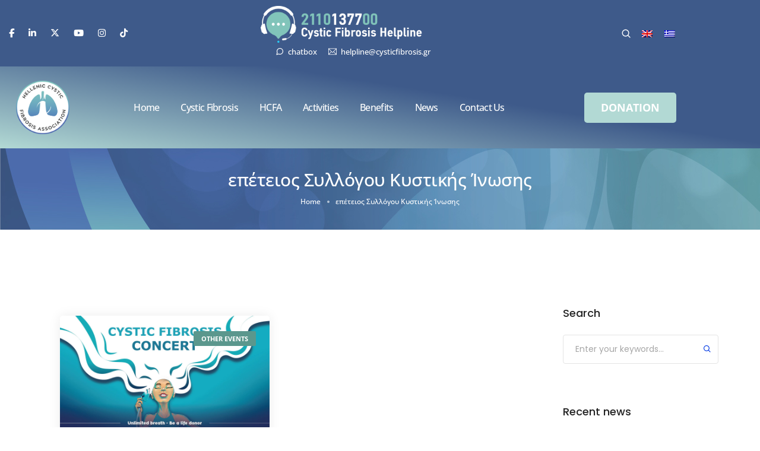

--- FILE ---
content_type: text/html; charset=UTF-8
request_url: https://www.cysticfibrosis.gr/en/tag/%CE%B5%CF%80%CE%AD%CF%84%CE%B5%CE%B9%CE%BF%CF%82-%CF%83%CF%85%CE%BB%CE%BB%CF%8C%CE%B3%CE%BF%CF%85-%CE%BA%CF%85%CF%83%CF%84%CE%B9%CE%BA%CE%AE%CF%82-%CE%AF%CE%BD%CF%89%CF%83%CE%B7%CF%82-en/
body_size: 41366
content:
<!DOCTYPE html>
<html lang="en-US" class="no-js">
	<head>
		<!-- keywords -->
		<meta charset="UTF-8" />
		<!-- viewport -->
		<meta name="viewport" content="width=device-width, initial-scale=1, maximum-scale=1" />
		<!-- profile -->
		<link rel="profile" href="https://gmpg.org/xfn/11" />
		<meta name='robots' content='index, follow, max-image-preview:large, max-snippet:-1, max-video-preview:-1' />
<script id="cookieyes" type="text/javascript" src="https://cdn-cookieyes.com/client_data/9e91af8a7b4e4c9fdbeeccfb/script.js" defer></script>
	<!-- This site is optimized with the Yoast SEO Premium plugin v25.8 (Yoast SEO v26.6) - https://yoast.com/wordpress/plugins/seo/ -->
	<title>Αρχείο για επέτειος Συλλόγου Κυστικής Ίνωσης - Κυστική Ίνωση</title>
	<meta name="description" content="1 in 2,000-2,500 children are born each year with Cystic Fibrosis, the most common inherited disease in the white race." />
	<link rel="canonical" href="https://www.cysticfibrosis.gr/en/tag/%ce%b5%cf%80%ce%ad%cf%84%ce%b5%ce%b9%ce%bf%cf%82-%cf%83%cf%85%ce%bb%ce%bb%cf%8c%ce%b3%ce%bf%cf%85-%ce%ba%cf%85%cf%83%cf%84%ce%b9%ce%ba%ce%ae%cf%82-%ce%af%ce%bd%cf%89%cf%83%ce%b7%cf%82-en/" />
	<meta property="og:locale" content="en_US" />
	<meta property="og:type" content="article" />
	<meta property="og:title" content="επέτειος Συλλόγου Κυστικής Ίνωσης Archives" />
	<meta property="og:description" content="1 στα 2.000-2.500 παιδιά γεννιούνται κάθε χρόνο με Κυστική Ίνωση, την πιο συχνή κληρονομική νόσο στη λευκή φυλή." />
	<meta property="og:url" content="https://www.cysticfibrosis.gr/en/tag/%ce%b5%cf%80%ce%ad%cf%84%ce%b5%ce%b9%ce%bf%cf%82-%cf%83%cf%85%ce%bb%ce%bb%cf%8c%ce%b3%ce%bf%cf%85-%ce%ba%cf%85%cf%83%cf%84%ce%b9%ce%ba%ce%ae%cf%82-%ce%af%ce%bd%cf%89%cf%83%ce%b7%cf%82-en/" />
	<meta property="og:site_name" content="Κυστική Ίνωση" />
	<meta property="og:image" content="https://www.cysticfibrosis.gr/wp-content/uploads/2023/02/we-seek-gr_.jpg" />
	<meta property="og:image:width" content="1920" />
	<meta property="og:image:height" content="1080" />
	<meta property="og:image:type" content="image/jpeg" />
	<meta name="twitter:card" content="summary_large_image" />
	<meta name="twitter:site" content="@CFGreece" />
	<script type="application/ld+json" class="yoast-schema-graph">{"@context":"https://schema.org","@graph":[{"@type":"CollectionPage","@id":"https://www.cysticfibrosis.gr/en/tag/%ce%b5%cf%80%ce%ad%cf%84%ce%b5%ce%b9%ce%bf%cf%82-%cf%83%cf%85%ce%bb%ce%bb%cf%8c%ce%b3%ce%bf%cf%85-%ce%ba%cf%85%cf%83%cf%84%ce%b9%ce%ba%ce%ae%cf%82-%ce%af%ce%bd%cf%89%cf%83%ce%b7%cf%82-en/","url":"https://www.cysticfibrosis.gr/en/tag/%ce%b5%cf%80%ce%ad%cf%84%ce%b5%ce%b9%ce%bf%cf%82-%cf%83%cf%85%ce%bb%ce%bb%cf%8c%ce%b3%ce%bf%cf%85-%ce%ba%cf%85%cf%83%cf%84%ce%b9%ce%ba%ce%ae%cf%82-%ce%af%ce%bd%cf%89%cf%83%ce%b7%cf%82-en/","name":"Αρχείο για επέτειος Συλλόγου Κυστικής Ίνωσης - Κυστική Ίνωση","isPartOf":{"@id":"https://www.cysticfibrosis.gr/en/#website"},"primaryImageOfPage":{"@id":"https://www.cysticfibrosis.gr/en/tag/%ce%b5%cf%80%ce%ad%cf%84%ce%b5%ce%b9%ce%bf%cf%82-%cf%83%cf%85%ce%bb%ce%bb%cf%8c%ce%b3%ce%bf%cf%85-%ce%ba%cf%85%cf%83%cf%84%ce%b9%ce%ba%ce%ae%cf%82-%ce%af%ce%bd%cf%89%cf%83%ce%b7%cf%82-en/#primaryimage"},"image":{"@id":"https://www.cysticfibrosis.gr/en/tag/%ce%b5%cf%80%ce%ad%cf%84%ce%b5%ce%b9%ce%bf%cf%82-%cf%83%cf%85%ce%bb%ce%bb%cf%8c%ce%b3%ce%bf%cf%85-%ce%ba%cf%85%cf%83%cf%84%ce%b9%ce%ba%ce%ae%cf%82-%ce%af%ce%bd%cf%89%cf%83%ce%b7%cf%82-en/#primaryimage"},"thumbnailUrl":"https://www.cysticfibrosis.gr/wp-content/uploads/2023/10/Breath-Unlimited.jpg","description":"1 in 2,000-2,500 children are born each year with Cystic Fibrosis, the most common inherited disease in the white race.","breadcrumb":{"@id":"https://www.cysticfibrosis.gr/en/tag/%ce%b5%cf%80%ce%ad%cf%84%ce%b5%ce%b9%ce%bf%cf%82-%cf%83%cf%85%ce%bb%ce%bb%cf%8c%ce%b3%ce%bf%cf%85-%ce%ba%cf%85%cf%83%cf%84%ce%b9%ce%ba%ce%ae%cf%82-%ce%af%ce%bd%cf%89%cf%83%ce%b7%cf%82-en/#breadcrumb"},"inLanguage":"en-US"},{"@type":"ImageObject","inLanguage":"en-US","@id":"https://www.cysticfibrosis.gr/en/tag/%ce%b5%cf%80%ce%ad%cf%84%ce%b5%ce%b9%ce%bf%cf%82-%cf%83%cf%85%ce%bb%ce%bb%cf%8c%ce%b3%ce%bf%cf%85-%ce%ba%cf%85%cf%83%cf%84%ce%b9%ce%ba%ce%ae%cf%82-%ce%af%ce%bd%cf%89%cf%83%ce%b7%cf%82-en/#primaryimage","url":"https://www.cysticfibrosis.gr/wp-content/uploads/2023/10/Breath-Unlimited.jpg","contentUrl":"https://www.cysticfibrosis.gr/wp-content/uploads/2023/10/Breath-Unlimited.jpg","width":1920,"height":1080},{"@type":"BreadcrumbList","@id":"https://www.cysticfibrosis.gr/en/tag/%ce%b5%cf%80%ce%ad%cf%84%ce%b5%ce%b9%ce%bf%cf%82-%cf%83%cf%85%ce%bb%ce%bb%cf%8c%ce%b3%ce%bf%cf%85-%ce%ba%cf%85%cf%83%cf%84%ce%b9%ce%ba%ce%ae%cf%82-%ce%af%ce%bd%cf%89%cf%83%ce%b7%cf%82-en/#breadcrumb","itemListElement":[{"@type":"ListItem","position":1,"name":"Αρχική","item":"https://www.cysticfibrosis.gr/en/syllogos/"},{"@type":"ListItem","position":2,"name":"επέτειος Συλλόγου Κυστικής Ίνωσης"}]},{"@type":"WebSite","@id":"https://www.cysticfibrosis.gr/en/#website","url":"https://www.cysticfibrosis.gr/en/","name":"Πανελλήνιος Σύλλογος Κυστικής Ίνωσης","description":"We seek Unlimited Breath","publisher":{"@id":"https://www.cysticfibrosis.gr/en/#organization"},"alternateName":"Κυστική Ίνωση","potentialAction":[{"@type":"SearchAction","target":{"@type":"EntryPoint","urlTemplate":"https://www.cysticfibrosis.gr/en/?s={search_term_string}"},"query-input":{"@type":"PropertyValueSpecification","valueRequired":true,"valueName":"search_term_string"}}],"inLanguage":"en-US"},{"@type":"Organization","@id":"https://www.cysticfibrosis.gr/en/#organization","name":"Hellenic Cystic Fibrosis Association","alternateName":"Cystic Fibrosis","url":"https://www.cysticfibrosis.gr/en/","logo":{"@type":"ImageObject","inLanguage":"en-US","@id":"https://www.cysticfibrosis.gr/en/#/schema/logo/image/","url":"https://www.cysticfibrosis.gr/wp-content/uploads/2020/09/HCFA_ELL_logo_collored_w.png","contentUrl":"https://www.cysticfibrosis.gr/wp-content/uploads/2020/09/HCFA_ELL_logo_collored_w.png","width":1844,"height":1844,"caption":"Hellenic Cystic Fibrosis Association"},"image":{"@id":"https://www.cysticfibrosis.gr/en/#/schema/logo/image/"},"sameAs":["https://www.facebook.com/HellenicCysticFibrosisAssociation","https://x.com/CFGreece","https://www.linkedin.com/company/hellenic-cystic-fibrosis-association","https://www.youtube.com/@cysticfibrosisgr","https://instagram.com/eeik.hcfa"],"email":"cysticfibrosis.gr@gmail.com","telephone":"+30 6944255853","legalName":"Πανελλήνιος Σύλλογος Κυστικής Ίνωσης"}]}</script>
	<!-- / Yoast SEO Premium plugin. -->


<link rel='dns-prefetch' href='//www.googletagmanager.com' />
<link rel='dns-prefetch' href='//fonts.googleapis.com' />
<link rel="alternate" type="application/rss+xml" title="Κυστική Ίνωση &raquo; Feed" href="https://www.cysticfibrosis.gr/en/feed/" />
<link rel="alternate" type="application/rss+xml" title="Κυστική Ίνωση &raquo; επέτειος Συλλόγου Κυστικής Ίνωσης Tag Feed" href="https://www.cysticfibrosis.gr/en/tag/%ce%b5%cf%80%ce%ad%cf%84%ce%b5%ce%b9%ce%bf%cf%82-%cf%83%cf%85%ce%bb%ce%bb%cf%8c%ce%b3%ce%bf%cf%85-%ce%ba%cf%85%cf%83%cf%84%ce%b9%ce%ba%ce%ae%cf%82-%ce%af%ce%bd%cf%89%cf%83%ce%b7%cf%82-en/feed/" />
<style id='wp-img-auto-sizes-contain-inline-css' type='text/css'>
img:is([sizes=auto i],[sizes^="auto," i]){contain-intrinsic-size:3000px 1500px}
/*# sourceURL=wp-img-auto-sizes-contain-inline-css */
</style>
<link rel='stylesheet' id='givewp-campaign-blocks-fonts-css' href='https://fonts.googleapis.com/css2?family=Inter%3Awght%40400%3B500%3B600%3B700&#038;display=swap&#038;ver=6.9' type='text/css' media='all' />
<link data-minify="1" rel='stylesheet' id='themify-icons-css' href='https://www.cysticfibrosis.gr/wp-content/cache/min/1/wp-content/plugins/litho-addons/includes/assets/css/themify-icons.css?ver=1768280595' type='text/css' media='all' />
<link data-minify="1" rel='stylesheet' id='simple-line-icons-css' href='https://www.cysticfibrosis.gr/wp-content/cache/min/1/wp-content/plugins/litho-addons/includes/assets/css/simple-line-icons.css?ver=1768280595' type='text/css' media='all' />
<link data-minify="1" rel='stylesheet' id='et-line-icons-css' href='https://www.cysticfibrosis.gr/wp-content/cache/min/1/wp-content/plugins/litho-addons/includes/assets/css/et-line-icons.css?ver=1768280595' type='text/css' media='all' />
<link data-minify="1" rel='stylesheet' id='iconsmind-line-icons-css' href='https://www.cysticfibrosis.gr/wp-content/cache/min/1/wp-content/plugins/litho-addons/includes/assets/css/iconsmind-line.css?ver=1768280595' type='text/css' media='all' />
<link data-minify="1" rel='stylesheet' id='iconsmind-solid-icons-css' href='https://www.cysticfibrosis.gr/wp-content/cache/min/1/wp-content/plugins/litho-addons/includes/assets/css/iconsmind-solid.css?ver=1768280595' type='text/css' media='all' />
<link data-minify="1" rel='stylesheet' id='feather-icons-css' href='https://www.cysticfibrosis.gr/wp-content/cache/min/1/wp-content/plugins/litho-addons/includes/assets/css/feather-icons.css?ver=1768280595' type='text/css' media='all' />
<style id='wp-emoji-styles-inline-css' type='text/css'>

	img.wp-smiley, img.emoji {
		display: inline !important;
		border: none !important;
		box-shadow: none !important;
		height: 1em !important;
		width: 1em !important;
		margin: 0 0.07em !important;
		vertical-align: -0.1em !important;
		background: none !important;
		padding: 0 !important;
	}
/*# sourceURL=wp-emoji-styles-inline-css */
</style>
<style id='classic-theme-styles-inline-css' type='text/css'>
/*! This file is auto-generated */
.wp-block-button__link{color:#fff;background-color:#32373c;border-radius:9999px;box-shadow:none;text-decoration:none;padding:calc(.667em + 2px) calc(1.333em + 2px);font-size:1.125em}.wp-block-file__button{background:#32373c;color:#fff;text-decoration:none}
/*# sourceURL=/wp-includes/css/classic-themes.min.css */
</style>
<style id='givewp-campaign-comments-block-style-inline-css' type='text/css'>
.givewp-campaign-comment-block-card{display:flex;gap:var(--givewp-spacing-3);padding:var(--givewp-spacing-4) 0}.givewp-campaign-comment-block-card__avatar{align-items:center;border-radius:50%;display:flex;height:40px;justify-content:center;width:40px}.givewp-campaign-comment-block-card__avatar img{align-items:center;border-radius:50%;display:flex;height:auto;justify-content:center;min-width:40px;width:100%}.givewp-campaign-comment-block-card__donor-name{color:var(--givewp-neutral-700);font-size:1rem;font-weight:600;line-height:1.5;margin:0;text-align:left}.givewp-campaign-comment-block-card__details{align-items:center;color:var(--givewp-neutral-400);display:flex;font-size:.875rem;font-weight:500;gap:var(--givewp-spacing-2);height:auto;line-height:1.43;margin:2px 0 var(--givewp-spacing-3) 0;text-align:left}.givewp-campaign-comment-block-card__comment{color:var(--givewp-neutral-700);font-size:1rem;line-height:1.5;margin:0;text-align:left}.givewp-campaign-comment-block-card__read-more{background:none;border:none;color:var(--givewp-blue-500);cursor:pointer;font-size:.875rem;line-height:1.43;outline:none;padding:0}
.givewp-campaign-comments-block-empty-state{align-items:center;background-color:var(--givewp-shades-white);border:1px solid var(--givewp-neutral-50);border-radius:.5rem;display:flex;flex-direction:column;justify-content:center;padding:var(--givewp-spacing-6)}.givewp-campaign-comments-block-empty-state__details{align-items:center;display:flex;flex-direction:column;gap:var(--givewp-spacing-1);justify-content:center;margin:.875rem 0}.givewp-campaign-comments-block-empty-state__title{color:var(--givewp-neutral-700);font-size:1rem;font-weight:500;margin:0}.givewp-campaign-comments-block-empty-state__description{color:var(--givewp-neutral-700);font-size:.875rem;line-height:1.43;margin:0}
.givewp-campaign-comment-block{background-color:var(--givewp-shades-white);display:flex;flex-direction:column;gap:var(--givewp-spacing-2);padding:var(--givewp-spacing-6) 0}.givewp-campaign-comment-block__title{color:var(--givewp-neutral-900);font-size:18px;font-weight:600;line-height:1.56;margin:0;text-align:left}.givewp-campaign-comment-block__cta{align-items:center;background-color:var(--givewp-neutral-50);border-radius:4px;color:var(--giewp-neutral-500);display:flex;font-size:14px;font-weight:600;gap:8px;height:36px;line-height:1.43;margin:0;padding:var(--givewp-spacing-2) var(--givewp-spacing-4);text-align:left}

/*# sourceURL=https://www.cysticfibrosis.gr/wp-content/plugins/give/build/campaignCommentsBlockApp.css */
</style>
<style id='givewp-campaign-cover-block-style-inline-css' type='text/css'>
.givewp-campaign-selector{border:1px solid #e5e7eb;border-radius:5px;box-shadow:0 2px 4px 0 rgba(0,0,0,.05);display:flex;flex-direction:column;gap:20px;padding:40px 24px}.givewp-campaign-selector__label{padding-bottom:16px}.givewp-campaign-selector__select input[type=text]:focus{border-color:transparent;box-shadow:0 0 0 1px transparent;outline:2px solid transparent}.givewp-campaign-selector__logo{align-self:center}.givewp-campaign-selector__open{background:#2271b1;border:none;border-radius:5px;color:#fff;cursor:pointer;padding:.5rem 1rem}.givewp-campaign-selector__submit{background-color:#27ae60;border:0;border-radius:5px;color:#fff;font-weight:700;outline:none;padding:1rem;text-align:center;transition:.2s;width:100%}.givewp-campaign-selector__submit:disabled{background-color:#f3f4f6;color:#9ca0af}.givewp-campaign-selector__submit:hover:not(:disabled){cursor:pointer;filter:brightness(1.2)}
.givewp-campaign-cover-block__button{align-items:center;border:1px solid #2271b1;border-radius:2px;color:#2271b1;display:flex;justify-content:center;margin-bottom:.5rem;min-height:32px;width:100%}.givewp-campaign-cover-block__image{border-radius:2px;display:flex;flex-grow:1;margin-bottom:.5rem;max-height:4.44rem;-o-object-fit:cover;object-fit:cover;width:100%}.givewp-campaign-cover-block__help-text{color:#4b5563;font-size:.75rem;font-stretch:normal;font-style:normal;font-weight:400;letter-spacing:normal;line-height:1.4;text-align:left}.givewp-campaign-cover-block__edit-campaign-link{align-items:center;display:inline-flex;font-size:.75rem;font-stretch:normal;font-style:normal;font-weight:400;gap:.125rem;line-height:1.4}.givewp-campaign-cover-block__edit-campaign-link svg{fill:currentColor;height:1.25rem;width:1.25rem}.givewp-campaign-cover-block-preview__image{align-items:center;display:flex;height:100%;justify-content:center;width:100%}

/*# sourceURL=https://www.cysticfibrosis.gr/wp-content/plugins/give/build/campaignCoverBlock.css */
</style>
<style id='givewp-campaign-donations-style-inline-css' type='text/css'>
.givewp-campaign-donations-block{padding:1.5rem 0}.givewp-campaign-donations-block *{font-family:Inter,sans-serif}.givewp-campaign-donations-block .givewp-campaign-donations-block__header{align-items:center;display:flex;justify-content:space-between;margin-bottom:.5rem}.givewp-campaign-donations-block .givewp-campaign-donations-block__title{color:var(--givewp-neutral-900);font-size:1.125rem;font-weight:600;line-height:1.56;margin:0}.givewp-campaign-donations-block .givewp-campaign-donations-block__donations{display:grid;gap:.5rem;margin:0;padding:0}.givewp-campaign-donations-block .givewp-campaign-donations-block__donation,.givewp-campaign-donations-block .givewp-campaign-donations-block__empty-state{background-color:var(--givewp-shades-white);border:1px solid var(--givewp-neutral-50);border-radius:.5rem;display:flex;padding:1rem}.givewp-campaign-donations-block .givewp-campaign-donations-block__donation{align-items:center;gap:.75rem}.givewp-campaign-donations-block .givewp-campaign-donations-block__donation-icon{align-items:center;display:flex}.givewp-campaign-donations-block .givewp-campaign-donations-block__donation-icon img{border-radius:100%;height:2.5rem;-o-object-fit:cover;object-fit:cover;width:2.5rem}.givewp-campaign-donations-block .givewp-campaign-donations-block__donation-info{display:flex;flex-direction:column;justify-content:center;row-gap:.25rem}.givewp-campaign-donations-block .givewp-campaign-donations-block__donation-description{color:var(--givewp-neutral-500);font-size:1rem;font-weight:500;line-height:1.5;margin:0}.givewp-campaign-donations-block .givewp-campaign-donations-block__donation-description strong{color:var(--givewp-neutral-700);font-weight:600}.givewp-campaign-donations-block .givewp-campaign-donations-block__donation-date{align-items:center;color:var(--givewp-neutral-400);display:flex;font-size:.875rem;font-weight:500;line-height:1.43}.givewp-campaign-donations-block .givewp-campaign-donations-block__donation-ribbon{align-items:center;border-radius:100%;color:#1f2937;display:flex;height:1.25rem;justify-content:center;margin-left:auto;width:1.25rem}.givewp-campaign-donations-block .givewp-campaign-donations-block__donation-ribbon[data-position="1"]{background-color:gold}.givewp-campaign-donations-block .givewp-campaign-donations-block__donation-ribbon[data-position="2"]{background-color:silver}.givewp-campaign-donations-block .givewp-campaign-donations-block__donation-ribbon[data-position="3"]{background-color:#cd7f32;color:#fffaf2}.givewp-campaign-donations-block .givewp-campaign-donations-block__donation-amount{color:var(--givewp-neutral-700);font-size:1.125rem;font-weight:600;line-height:1.56;margin-left:auto}.givewp-campaign-donations-block .givewp-campaign-donations-block__footer{display:flex;justify-content:center;margin-top:.5rem}.givewp-campaign-donations-block .givewp-campaign-donations-block__donate-button button.givewp-donation-form-modal__open,.givewp-campaign-donations-block .givewp-campaign-donations-block__empty-button button.givewp-donation-form-modal__open,.givewp-campaign-donations-block .givewp-campaign-donations-block__load-more-button{background:none!important;border:1px solid var(--givewp-primary-color);border-radius:.5rem;color:var(--givewp-primary-color)!important;font-size:.875rem;font-weight:600;line-height:1.43;padding:.25rem 1rem!important}.givewp-campaign-donations-block .givewp-campaign-donations-block__donate-button button.givewp-donation-form-modal__open:hover,.givewp-campaign-donations-block .givewp-campaign-donations-block__empty-button button.givewp-donation-form-modal__open:hover,.givewp-campaign-donations-block .givewp-campaign-donations-block__load-more-button:hover{background:var(--givewp-primary-color)!important;color:var(--givewp-shades-white)!important}.givewp-campaign-donations-block .givewp-campaign-donations-block__empty-state{align-items:center;flex-direction:column;padding:1.5rem}.givewp-campaign-donations-block .givewp-campaign-donations-block__empty-description,.givewp-campaign-donations-block .givewp-campaign-donations-block__empty-title{color:var(--givewp-neutral-700);margin:0}.givewp-campaign-donations-block .givewp-campaign-donations-block__empty-title{font-size:1rem;font-weight:500;line-height:1.5}.givewp-campaign-donations-block .givewp-campaign-donations-block__empty-description{font-size:.875rem;line-height:1.43;margin-top:.25rem}.givewp-campaign-donations-block .givewp-campaign-donations-block__empty-icon{color:var(--givewp-secondary-color);margin-bottom:.875rem;order:-1}.givewp-campaign-donations-block .givewp-campaign-donations-block__empty-button{margin-top:.875rem}.givewp-campaign-donations-block .givewp-campaign-donations-block__empty-button button.givewp-donation-form-modal__open{border-radius:.25rem;padding:.5rem 1rem!important}

/*# sourceURL=https://www.cysticfibrosis.gr/wp-content/plugins/give/build/campaignDonationsBlockApp.css */
</style>
<style id='givewp-campaign-donors-style-inline-css' type='text/css'>
.givewp-campaign-donors-block{padding:1.5rem 0}.givewp-campaign-donors-block *{font-family:Inter,sans-serif}.givewp-campaign-donors-block .givewp-campaign-donors-block__header{align-items:center;display:flex;justify-content:space-between;margin-bottom:.5rem}.givewp-campaign-donors-block .givewp-campaign-donors-block__title{color:var(--givewp-neutral-900);font-size:1.125rem;font-weight:600;line-height:1.56;margin:0}.givewp-campaign-donors-block .givewp-campaign-donors-block__donors{display:grid;gap:.5rem;margin:0;padding:0}.givewp-campaign-donors-block .givewp-campaign-donors-block__donor,.givewp-campaign-donors-block .givewp-campaign-donors-block__empty-state{background-color:var(--givewp-shades-white);border:1px solid var(--givewp-neutral-50);border-radius:.5rem;display:flex;padding:1rem}.givewp-campaign-donors-block .givewp-campaign-donors-block__donor{align-items:center;gap:.75rem}.givewp-campaign-donors-block .givewp-campaign-donors-block__donor-avatar{align-items:center;display:flex}.givewp-campaign-donors-block .givewp-campaign-donors-block__donor-avatar img{border-radius:100%;height:2.5rem;-o-object-fit:cover;object-fit:cover;width:2.5rem}.givewp-campaign-donors-block .givewp-campaign-donors-block__donor-info{align-items:center;display:flex;flex-wrap:wrap;row-gap:.25rem}.givewp-campaign-donors-block .givewp-campaign-donors-block__donor-name{color:var(--givewp-neutral-900);font-size:1rem;font-weight:600;line-height:1.5;margin:0}.givewp-campaign-donors-block .givewp-campaign-donors-block__donor-date{align-items:center;color:var(--givewp-neutral-400);display:flex;font-size:.875rem;font-weight:500;line-height:1.43}.givewp-campaign-donors-block .givewp-campaign-donors-block__donor-date:before{background:var(--givewp-neutral-100);border-radius:100%;content:"";display:block;height:.25rem;margin:0 .5rem;width:.25rem}.givewp-campaign-donors-block .givewp-campaign-donors-block__donor-ribbon{align-items:center;border-radius:100%;color:#1f2937;display:flex;height:1.25rem;justify-content:center;margin-left:.5rem;width:1.25rem}.givewp-campaign-donors-block .givewp-campaign-donors-block__donor-ribbon[data-position="1"]{background-color:gold}.givewp-campaign-donors-block .givewp-campaign-donors-block__donor-ribbon[data-position="2"]{background-color:silver}.givewp-campaign-donors-block .givewp-campaign-donors-block__donor-ribbon[data-position="3"]{background-color:#cd7f32;color:#fffaf2}.givewp-campaign-donors-block .givewp-campaign-donors-block__donor-company{color:var(--givewp-neutral-400);display:flex;flex:0 0 100%;font-size:.875rem;font-weight:500;line-height:1.43}.givewp-campaign-donors-block .givewp-campaign-donors-block__donor-amount{color:var(--givewp-neutral-700);font-size:1.125rem;font-weight:600;line-height:1.56;margin-left:auto}.givewp-campaign-donors-block .givewp-campaign-donors-block__footer{display:flex;justify-content:center;margin-top:.5rem}.givewp-campaign-donors-block .givewp-campaign-donors-block__donate-button button.givewp-donation-form-modal__open,.givewp-campaign-donors-block .givewp-campaign-donors-block__empty-button button.givewp-donation-form-modal__open,.givewp-campaign-donors-block .givewp-campaign-donors-block__load-more-button{background:none!important;border:1px solid var(--givewp-primary-color);border-radius:.5rem;color:var(--givewp-primary-color)!important;font-size:.875rem;font-weight:600;line-height:1.43;padding:.25rem 1rem!important}.givewp-campaign-donors-block .givewp-campaign-donors-block__donate-button button.givewp-donation-form-modal__open:hover,.givewp-campaign-donors-block .givewp-campaign-donors-block__empty-button button.givewp-donation-form-modal__open:hover,.givewp-campaign-donors-block .givewp-campaign-donors-block__load-more-button:hover{background:var(--givewp-primary-color)!important;color:var(--givewp-shades-white)!important}.givewp-campaign-donors-block .givewp-campaign-donors-block__empty-state{align-items:center;flex-direction:column;padding:1.5rem}.givewp-campaign-donors-block .givewp-campaign-donors-block__empty-description,.givewp-campaign-donors-block .givewp-campaign-donors-block__empty-title{color:var(--givewp-neutral-700);margin:0}.givewp-campaign-donors-block .givewp-campaign-donors-block__empty-title{font-size:1rem;font-weight:500;line-height:1.5}.givewp-campaign-donors-block .givewp-campaign-donors-block__empty-description{font-size:.875rem;line-height:1.43;margin-top:.25rem}.givewp-campaign-donors-block .givewp-campaign-donors-block__empty-icon{color:var(--givewp-secondary-color);margin-bottom:.875rem;order:-1}.givewp-campaign-donors-block .givewp-campaign-donors-block__empty-button{margin-top:.875rem}.givewp-campaign-donors-block .givewp-campaign-donors-block__empty-button button.givewp-donation-form-modal__open{border-radius:.25rem;padding:.5rem 1rem!important}

/*# sourceURL=https://www.cysticfibrosis.gr/wp-content/plugins/give/build/campaignDonorsBlockApp.css */
</style>
<style id='givewp-campaign-form-style-inline-css' type='text/css'>
.givewp-donation-form-modal{outline:none;overflow-y:scroll;padding:1rem;width:100%}.givewp-donation-form-modal[data-entering=true]{animation:modal-fade .3s,modal-zoom .6s}@keyframes modal-fade{0%{opacity:0}to{opacity:1}}@keyframes modal-zoom{0%{transform:scale(.8)}to{transform:scale(1)}}.givewp-donation-form-modal__overlay{align-items:center;background:rgba(0,0,0,.7);display:flex;flex-direction:column;height:var(--visual-viewport-height);justify-content:center;left:0;position:fixed;top:0;width:100vw;z-index:100}.givewp-donation-form-modal__overlay[data-loading=true]{display:none}.givewp-donation-form-modal__overlay[data-entering=true]{animation:modal-fade .3s}.givewp-donation-form-modal__overlay[data-exiting=true]{animation:modal-fade .15s ease-in reverse}.givewp-donation-form-modal__open__spinner{left:50%;line-height:1;position:absolute;top:50%;transform:translate(-50%,-50%);z-index:100}.givewp-donation-form-modal__open{position:relative}.givewp-donation-form-modal__close{background:#e7e8ed;border:1px solid transparent;border-radius:50%;cursor:pointer;display:flex;padding:.75rem;position:fixed;right:25px;top:25px;transition:.2s;width:-moz-fit-content;width:fit-content;z-index:999}.givewp-donation-form-modal__close svg{height:1rem;width:1rem}.givewp-donation-form-modal__close:active,.givewp-donation-form-modal__close:focus,.givewp-donation-form-modal__close:hover{background-color:#caccd7;border:1px solid #caccd7}.admin-bar .givewp-donation-form-modal{margin-top:32px}.admin-bar .givewp-donation-form-modal__close{top:57px}
.givewp-entity-selector{border:1px solid #e5e7eb;border-radius:5px;box-shadow:0 2px 4px 0 rgba(0,0,0,.05);display:flex;flex-direction:column;gap:20px;padding:40px 24px}.givewp-entity-selector__label{padding-bottom:16px}.givewp-entity-selector__select input[type=text]:focus{border-color:transparent;box-shadow:0 0 0 1px transparent;outline:2px solid transparent}.givewp-entity-selector__logo{align-self:center}.givewp-entity-selector__open{background:#2271b1;border:none;border-radius:5px;color:#fff;cursor:pointer;padding:.5rem 1rem}.givewp-entity-selector__submit{background-color:#27ae60;border:0;border-radius:5px;color:#fff;font-weight:700;outline:none;padding:1rem;text-align:center;transition:.2s;width:100%}.givewp-entity-selector__submit:disabled{background-color:#f3f4f6;color:#9ca0af}.givewp-entity-selector__submit:hover:not(:disabled){cursor:pointer;filter:brightness(1.2)}
.givewp-campaign-selector{border:1px solid #e5e7eb;border-radius:5px;box-shadow:0 2px 4px 0 rgba(0,0,0,.05);display:flex;flex-direction:column;gap:20px;padding:40px 24px}.givewp-campaign-selector__label{padding-bottom:16px}.givewp-campaign-selector__select input[type=text]:focus{border-color:transparent;box-shadow:0 0 0 1px transparent;outline:2px solid transparent}.givewp-campaign-selector__logo{align-self:center}.givewp-campaign-selector__open{background:#2271b1;border:none;border-radius:5px;color:#fff;cursor:pointer;padding:.5rem 1rem}.givewp-campaign-selector__submit{background-color:#27ae60;border:0;border-radius:5px;color:#fff;font-weight:700;outline:none;padding:1rem;text-align:center;transition:.2s;width:100%}.givewp-campaign-selector__submit:disabled{background-color:#f3f4f6;color:#9ca0af}.givewp-campaign-selector__submit:hover:not(:disabled){cursor:pointer;filter:brightness(1.2)}
.givewp-donation-form-link,.givewp-donation-form-modal__open{background:var(--givewp-primary-color,#2271b1);border:none;border-radius:5px;color:#fff;cursor:pointer;font-family:-apple-system,BlinkMacSystemFont,Segoe UI,Roboto,Oxygen-Sans,Ubuntu,Cantarell,Helvetica Neue,sans-serif;font-size:1rem;font-weight:500!important;line-height:1.5;padding:.75rem 1.25rem!important;text-decoration:none!important;transition:all .2s ease;width:100%}.givewp-donation-form-link:active,.givewp-donation-form-link:focus,.givewp-donation-form-link:focus-visible,.givewp-donation-form-link:hover,.givewp-donation-form-modal__open:active,.givewp-donation-form-modal__open:focus,.givewp-donation-form-modal__open:focus-visible,.givewp-donation-form-modal__open:hover{background-color:color-mix(in srgb,var(--givewp-primary-color,#2271b1),#000 20%)}.components-input-control__label{width:100%}.wp-block-givewp-campaign-form{position:relative}.wp-block-givewp-campaign-form form[id*=give-form] #give-gateway-radio-list>li input[type=radio]{display:inline-block}.wp-block-givewp-campaign-form iframe{pointer-events:none;width:100%!important}.give-change-donation-form-btn svg{margin-top:3px}.givewp-default-form-toggle{margin-top:var(--givewp-spacing-4)}

/*# sourceURL=https://www.cysticfibrosis.gr/wp-content/plugins/give/build/campaignFormBlock.css */
</style>
<style id='givewp-campaign-goal-style-inline-css' type='text/css'>
.givewp-campaign-goal{display:flex;flex-direction:column;gap:.5rem;padding-bottom:1rem}.givewp-campaign-goal__container{display:flex;flex-direction:row;justify-content:space-between}.givewp-campaign-goal__container-item{display:flex;flex-direction:column;gap:.2rem}.givewp-campaign-goal__container-item span{color:var(--givewp-neutral-500);font-size:12px;font-weight:600;letter-spacing:.48px;line-height:1.5;text-transform:uppercase}.givewp-campaign-goal__container-item strong{color:var(--givewp-neutral-900);font-size:20px;font-weight:600;line-height:1.6}.givewp-campaign-goal__progress-bar{display:flex}.givewp-campaign-goal__progress-bar-container{background-color:#f2f2f2;border-radius:14px;box-shadow:inset 0 1px 4px 0 rgba(0,0,0,.09);display:flex;flex-grow:1;height:8px}.givewp-campaign-goal__progress-bar-progress{background:var(--givewp-secondary-color,#2d802f);border-radius:14px;box-shadow:inset 0 1px 4px 0 rgba(0,0,0,.09);display:flex;height:8px}

/*# sourceURL=https://www.cysticfibrosis.gr/wp-content/plugins/give/build/campaignGoalBlockApp.css */
</style>
<style id='givewp-campaign-stats-block-style-inline-css' type='text/css'>
.givewp-campaign-stats-block span{color:var(--givewp-neutral-500);display:block;font-size:12px;font-weight:600;letter-spacing:.48px;line-height:1.5;margin-bottom:2px;text-align:left;text-transform:uppercase}.givewp-campaign-stats-block strong{color:var(--givewp-neutral-900);font-size:20px;font-weight:600;letter-spacing:normal;line-height:1.6}

/*# sourceURL=https://www.cysticfibrosis.gr/wp-content/plugins/give/build/campaignStatsBlockApp.css */
</style>
<style id='givewp-campaign-donate-button-style-inline-css' type='text/css'>
.givewp-donation-form-link,.givewp-donation-form-modal__open{background:var(--givewp-primary-color,#2271b1);border:none;border-radius:5px;color:#fff;cursor:pointer;font-family:-apple-system,BlinkMacSystemFont,Segoe UI,Roboto,Oxygen-Sans,Ubuntu,Cantarell,Helvetica Neue,sans-serif;font-size:1rem;font-weight:500!important;line-height:1.5;padding:.75rem 1.25rem!important;text-decoration:none!important;transition:all .2s ease;width:100%}.givewp-donation-form-link:active,.givewp-donation-form-link:focus,.givewp-donation-form-link:focus-visible,.givewp-donation-form-link:hover,.givewp-donation-form-modal__open:active,.givewp-donation-form-modal__open:focus,.givewp-donation-form-modal__open:focus-visible,.givewp-donation-form-modal__open:hover{background-color:color-mix(in srgb,var(--givewp-primary-color,#2271b1),#000 20%)}.give-change-donation-form-btn svg{margin-top:3px}.givewp-default-form-toggle{margin-top:var(--givewp-spacing-4)}

/*# sourceURL=https://www.cysticfibrosis.gr/wp-content/plugins/give/build/campaignDonateButtonBlockApp.css */
</style>
<style id='global-styles-inline-css' type='text/css'>
:root{--wp--preset--aspect-ratio--square: 1;--wp--preset--aspect-ratio--4-3: 4/3;--wp--preset--aspect-ratio--3-4: 3/4;--wp--preset--aspect-ratio--3-2: 3/2;--wp--preset--aspect-ratio--2-3: 2/3;--wp--preset--aspect-ratio--16-9: 16/9;--wp--preset--aspect-ratio--9-16: 9/16;--wp--preset--color--black: #000000;--wp--preset--color--cyan-bluish-gray: #abb8c3;--wp--preset--color--white: #FFF;--wp--preset--color--pale-pink: #f78da7;--wp--preset--color--vivid-red: #cf2e2e;--wp--preset--color--luminous-vivid-orange: #ff6900;--wp--preset--color--luminous-vivid-amber: #fcb900;--wp--preset--color--light-green-cyan: #7bdcb5;--wp--preset--color--vivid-green-cyan: #00d084;--wp--preset--color--pale-cyan-blue: #8ed1fc;--wp--preset--color--vivid-cyan-blue: #0693e3;--wp--preset--color--vivid-purple: #9b51e0;--wp--preset--color--primary: #fff;--wp--preset--color--secondary: #000;--wp--preset--color--dark-gray: #111;--wp--preset--color--light-gray: #767676;--wp--preset--gradient--vivid-cyan-blue-to-vivid-purple: linear-gradient(135deg,rgb(6,147,227) 0%,rgb(155,81,224) 100%);--wp--preset--gradient--light-green-cyan-to-vivid-green-cyan: linear-gradient(135deg,rgb(122,220,180) 0%,rgb(0,208,130) 100%);--wp--preset--gradient--luminous-vivid-amber-to-luminous-vivid-orange: linear-gradient(135deg,rgb(252,185,0) 0%,rgb(255,105,0) 100%);--wp--preset--gradient--luminous-vivid-orange-to-vivid-red: linear-gradient(135deg,rgb(255,105,0) 0%,rgb(207,46,46) 100%);--wp--preset--gradient--very-light-gray-to-cyan-bluish-gray: linear-gradient(135deg,rgb(238,238,238) 0%,rgb(169,184,195) 100%);--wp--preset--gradient--cool-to-warm-spectrum: linear-gradient(135deg,rgb(74,234,220) 0%,rgb(151,120,209) 20%,rgb(207,42,186) 40%,rgb(238,44,130) 60%,rgb(251,105,98) 80%,rgb(254,248,76) 100%);--wp--preset--gradient--blush-light-purple: linear-gradient(135deg,rgb(255,206,236) 0%,rgb(152,150,240) 100%);--wp--preset--gradient--blush-bordeaux: linear-gradient(135deg,rgb(254,205,165) 0%,rgb(254,45,45) 50%,rgb(107,0,62) 100%);--wp--preset--gradient--luminous-dusk: linear-gradient(135deg,rgb(255,203,112) 0%,rgb(199,81,192) 50%,rgb(65,88,208) 100%);--wp--preset--gradient--pale-ocean: linear-gradient(135deg,rgb(255,245,203) 0%,rgb(182,227,212) 50%,rgb(51,167,181) 100%);--wp--preset--gradient--electric-grass: linear-gradient(135deg,rgb(202,248,128) 0%,rgb(113,206,126) 100%);--wp--preset--gradient--midnight: linear-gradient(135deg,rgb(2,3,129) 0%,rgb(40,116,252) 100%);--wp--preset--font-size--small: 18px;--wp--preset--font-size--medium: 20px;--wp--preset--font-size--large: 24px;--wp--preset--font-size--x-large: 42px;--wp--preset--font-size--extra-small: 16px;--wp--preset--font-size--normal: 20px;--wp--preset--font-size--extra-large: 40px;--wp--preset--font-size--huge: 96px;--wp--preset--font-size--gigantic: 144px;--wp--preset--spacing--20: 0.44rem;--wp--preset--spacing--30: 0.67rem;--wp--preset--spacing--40: 1rem;--wp--preset--spacing--50: 1.5rem;--wp--preset--spacing--60: 2.25rem;--wp--preset--spacing--70: 3.38rem;--wp--preset--spacing--80: 5.06rem;--wp--preset--shadow--natural: 6px 6px 9px rgba(0, 0, 0, 0.2);--wp--preset--shadow--deep: 12px 12px 50px rgba(0, 0, 0, 0.4);--wp--preset--shadow--sharp: 6px 6px 0px rgba(0, 0, 0, 0.2);--wp--preset--shadow--outlined: 6px 6px 0px -3px rgb(255, 255, 255), 6px 6px rgb(0, 0, 0);--wp--preset--shadow--crisp: 6px 6px 0px rgb(0, 0, 0);}:where(.is-layout-flex){gap: 0.5em;}:where(.is-layout-grid){gap: 0.5em;}body .is-layout-flex{display: flex;}.is-layout-flex{flex-wrap: wrap;align-items: center;}.is-layout-flex > :is(*, div){margin: 0;}body .is-layout-grid{display: grid;}.is-layout-grid > :is(*, div){margin: 0;}:where(.wp-block-columns.is-layout-flex){gap: 2em;}:where(.wp-block-columns.is-layout-grid){gap: 2em;}:where(.wp-block-post-template.is-layout-flex){gap: 1.25em;}:where(.wp-block-post-template.is-layout-grid){gap: 1.25em;}.has-black-color{color: var(--wp--preset--color--black) !important;}.has-cyan-bluish-gray-color{color: var(--wp--preset--color--cyan-bluish-gray) !important;}.has-white-color{color: var(--wp--preset--color--white) !important;}.has-pale-pink-color{color: var(--wp--preset--color--pale-pink) !important;}.has-vivid-red-color{color: var(--wp--preset--color--vivid-red) !important;}.has-luminous-vivid-orange-color{color: var(--wp--preset--color--luminous-vivid-orange) !important;}.has-luminous-vivid-amber-color{color: var(--wp--preset--color--luminous-vivid-amber) !important;}.has-light-green-cyan-color{color: var(--wp--preset--color--light-green-cyan) !important;}.has-vivid-green-cyan-color{color: var(--wp--preset--color--vivid-green-cyan) !important;}.has-pale-cyan-blue-color{color: var(--wp--preset--color--pale-cyan-blue) !important;}.has-vivid-cyan-blue-color{color: var(--wp--preset--color--vivid-cyan-blue) !important;}.has-vivid-purple-color{color: var(--wp--preset--color--vivid-purple) !important;}.has-black-background-color{background-color: var(--wp--preset--color--black) !important;}.has-cyan-bluish-gray-background-color{background-color: var(--wp--preset--color--cyan-bluish-gray) !important;}.has-white-background-color{background-color: var(--wp--preset--color--white) !important;}.has-pale-pink-background-color{background-color: var(--wp--preset--color--pale-pink) !important;}.has-vivid-red-background-color{background-color: var(--wp--preset--color--vivid-red) !important;}.has-luminous-vivid-orange-background-color{background-color: var(--wp--preset--color--luminous-vivid-orange) !important;}.has-luminous-vivid-amber-background-color{background-color: var(--wp--preset--color--luminous-vivid-amber) !important;}.has-light-green-cyan-background-color{background-color: var(--wp--preset--color--light-green-cyan) !important;}.has-vivid-green-cyan-background-color{background-color: var(--wp--preset--color--vivid-green-cyan) !important;}.has-pale-cyan-blue-background-color{background-color: var(--wp--preset--color--pale-cyan-blue) !important;}.has-vivid-cyan-blue-background-color{background-color: var(--wp--preset--color--vivid-cyan-blue) !important;}.has-vivid-purple-background-color{background-color: var(--wp--preset--color--vivid-purple) !important;}.has-black-border-color{border-color: var(--wp--preset--color--black) !important;}.has-cyan-bluish-gray-border-color{border-color: var(--wp--preset--color--cyan-bluish-gray) !important;}.has-white-border-color{border-color: var(--wp--preset--color--white) !important;}.has-pale-pink-border-color{border-color: var(--wp--preset--color--pale-pink) !important;}.has-vivid-red-border-color{border-color: var(--wp--preset--color--vivid-red) !important;}.has-luminous-vivid-orange-border-color{border-color: var(--wp--preset--color--luminous-vivid-orange) !important;}.has-luminous-vivid-amber-border-color{border-color: var(--wp--preset--color--luminous-vivid-amber) !important;}.has-light-green-cyan-border-color{border-color: var(--wp--preset--color--light-green-cyan) !important;}.has-vivid-green-cyan-border-color{border-color: var(--wp--preset--color--vivid-green-cyan) !important;}.has-pale-cyan-blue-border-color{border-color: var(--wp--preset--color--pale-cyan-blue) !important;}.has-vivid-cyan-blue-border-color{border-color: var(--wp--preset--color--vivid-cyan-blue) !important;}.has-vivid-purple-border-color{border-color: var(--wp--preset--color--vivid-purple) !important;}.has-vivid-cyan-blue-to-vivid-purple-gradient-background{background: var(--wp--preset--gradient--vivid-cyan-blue-to-vivid-purple) !important;}.has-light-green-cyan-to-vivid-green-cyan-gradient-background{background: var(--wp--preset--gradient--light-green-cyan-to-vivid-green-cyan) !important;}.has-luminous-vivid-amber-to-luminous-vivid-orange-gradient-background{background: var(--wp--preset--gradient--luminous-vivid-amber-to-luminous-vivid-orange) !important;}.has-luminous-vivid-orange-to-vivid-red-gradient-background{background: var(--wp--preset--gradient--luminous-vivid-orange-to-vivid-red) !important;}.has-very-light-gray-to-cyan-bluish-gray-gradient-background{background: var(--wp--preset--gradient--very-light-gray-to-cyan-bluish-gray) !important;}.has-cool-to-warm-spectrum-gradient-background{background: var(--wp--preset--gradient--cool-to-warm-spectrum) !important;}.has-blush-light-purple-gradient-background{background: var(--wp--preset--gradient--blush-light-purple) !important;}.has-blush-bordeaux-gradient-background{background: var(--wp--preset--gradient--blush-bordeaux) !important;}.has-luminous-dusk-gradient-background{background: var(--wp--preset--gradient--luminous-dusk) !important;}.has-pale-ocean-gradient-background{background: var(--wp--preset--gradient--pale-ocean) !important;}.has-electric-grass-gradient-background{background: var(--wp--preset--gradient--electric-grass) !important;}.has-midnight-gradient-background{background: var(--wp--preset--gradient--midnight) !important;}.has-small-font-size{font-size: var(--wp--preset--font-size--small) !important;}.has-medium-font-size{font-size: var(--wp--preset--font-size--medium) !important;}.has-large-font-size{font-size: var(--wp--preset--font-size--large) !important;}.has-x-large-font-size{font-size: var(--wp--preset--font-size--x-large) !important;}
:where(.wp-block-post-template.is-layout-flex){gap: 1.25em;}:where(.wp-block-post-template.is-layout-grid){gap: 1.25em;}
:where(.wp-block-term-template.is-layout-flex){gap: 1.25em;}:where(.wp-block-term-template.is-layout-grid){gap: 1.25em;}
:where(.wp-block-columns.is-layout-flex){gap: 2em;}:where(.wp-block-columns.is-layout-grid){gap: 2em;}
:root :where(.wp-block-pullquote){font-size: 1.5em;line-height: 1.6;}
/*# sourceURL=global-styles-inline-css */
</style>
<link data-minify="1" rel='stylesheet' id='give-styles-css' href='https://www.cysticfibrosis.gr/wp-content/cache/min/1/wp-content/plugins/give/build/assets/dist/css/give.css?ver=1768280595' type='text/css' media='all' />
<link data-minify="1" rel='stylesheet' id='give-donation-summary-style-frontend-css' href='https://www.cysticfibrosis.gr/wp-content/cache/min/1/wp-content/plugins/give/build/assets/dist/css/give-donation-summary.css?ver=1768280595' type='text/css' media='all' />
<link data-minify="1" rel='stylesheet' id='givewp-design-system-foundation-css' href='https://www.cysticfibrosis.gr/wp-content/cache/min/1/wp-content/plugins/give/build/assets/dist/css/design-system/foundation.css?ver=1768280595' type='text/css' media='all' />
<link rel='stylesheet' id='give-fee-recovery-css' href='https://www.cysticfibrosis.gr/wp-content/plugins/give-fee-recovery/assets/css/give-fee-recovery-frontend.min.css?ver=2.3.3' type='text/css' media='all' />
<link rel='stylesheet' id='wpml-legacy-horizontal-list-0-css' href='https://www.cysticfibrosis.gr/wp-content/plugins/sitepress-multilingual-cms/templates/language-switchers/legacy-list-horizontal/style.min.css?ver=1' type='text/css' media='all' />
<link data-minify="1" rel='stylesheet' id='swpcss-css' href='https://www.cysticfibrosis.gr/wp-content/cache/min/1/wp-content/plugins/sendy-widget-pro/css/sendy.css?ver=1768280595' type='text/css' media='all' />
<link data-minify="1" rel='stylesheet' id='cms-navigation-style-base-css' href='https://www.cysticfibrosis.gr/wp-content/cache/min/1/wp-content/plugins/wpml-cms-nav/res/css/cms-navigation-base.css?ver=1768280595' type='text/css' media='screen' />
<link data-minify="1" rel='stylesheet' id='cms-navigation-style-css' href='https://www.cysticfibrosis.gr/wp-content/cache/min/1/wp-content/plugins/wpml-cms-nav/res/css/cms-navigation.css?ver=1768280595' type='text/css' media='screen' />
<link rel='stylesheet' id='give_recurring_css-css' href='https://www.cysticfibrosis.gr/wp-content/plugins/give-recurring/assets/css/give-recurring.min.css?ver=2.7.0' type='text/css' media='all' />
<link rel='stylesheet' id='bootstrap-css' href='https://www.cysticfibrosis.gr/wp-content/themes/litho/assets/css/bootstrap.min.css?ver=5.3.2' type='text/css' media='all' />
<link data-minify="1" rel='stylesheet' id='swiper-css' href='https://www.cysticfibrosis.gr/wp-content/cache/min/1/wp-content/themes/litho/assets/css/swiper.min.css?ver=1768280595' type='text/css' media='all' />
<link rel='stylesheet' id='elementor-icons-shared-0-css' href='https://www.cysticfibrosis.gr/wp-content/plugins/elementor/assets/lib/font-awesome/css/fontawesome.min.css?ver=5.15.3' type='text/css' media='all' />
<link rel='stylesheet' id='elementor-icons-fa-regular-css' href='https://www.cysticfibrosis.gr/wp-content/plugins/elementor/assets/lib/font-awesome/css/regular.min.css?ver=5.15.3' type='text/css' media='all' />
<link rel='stylesheet' id='elementor-icons-fa-brands-css' href='https://www.cysticfibrosis.gr/wp-content/plugins/elementor/assets/lib/font-awesome/css/brands.min.css?ver=5.15.3' type='text/css' media='all' />
<link rel='stylesheet' id='elementor-icons-fa-solid-css' href='https://www.cysticfibrosis.gr/wp-content/plugins/elementor/assets/lib/font-awesome/css/solid.min.css?ver=5.15.3' type='text/css' media='all' />
<link rel='stylesheet' id='justified-gallery-css' href='https://www.cysticfibrosis.gr/wp-content/themes/litho/assets/css/justified-gallery.min.css?ver=3.8.1' type='text/css' media='all' />
<link rel='stylesheet' id='mCustomScrollbar-css' href='https://www.cysticfibrosis.gr/wp-content/plugins/litho-addons/includes/assets/css/jquery.mCustomScrollbar.min.css?ver=3.1.5' type='text/css' media='all' />
<link data-minify="1" rel='stylesheet' id='magnific-popup-css' href='https://www.cysticfibrosis.gr/wp-content/cache/min/1/wp-content/themes/litho/assets/css/magnific-popup.css?ver=1768280595' type='text/css' media='all' />
<link data-minify="1" rel='stylesheet' id='dflip-style-css' href='https://www.cysticfibrosis.gr/wp-content/cache/min/1/wp-content/plugins/3d-flipbook-dflip-lite/assets/css/dflip.min.css?ver=1768280595' type='text/css' media='all' />
<link rel='stylesheet' id='hover-animation-css' href='https://www.cysticfibrosis.gr/wp-content/plugins/litho-addons/assets/css/hover-min.css?ver=2.3.2' type='text/css' media='all' />
<link data-minify="1" rel='stylesheet' id='font-awesome-css' href='https://www.cysticfibrosis.gr/wp-content/cache/min/1/wp-content/plugins/litho-addons/includes/assets/css/font-awesome.min.css?ver=1768280595' type='text/css' media='all' />
<link rel='stylesheet' id='elementor-frontend-css' href='https://www.cysticfibrosis.gr/wp-content/uploads/elementor/css/custom-frontend.min.css?ver=1768280587' type='text/css' media='all' />
<link data-minify="1" rel='stylesheet' id='litho-addons-frontend-css' href='https://www.cysticfibrosis.gr/wp-content/cache/min/1/wp-content/plugins/litho-addons/includes/assets/css/frontend.css?ver=1768280595' type='text/css' media='all' />
<link data-minify="1" rel='stylesheet' id='litho-style-css' href='https://www.cysticfibrosis.gr/wp-content/cache/min/1/wp-content/themes/litho/style.css?ver=1768280595' type='text/css' media='all' />
<link data-minify="1" rel='stylesheet' id='litho-responsive-css' href='https://www.cysticfibrosis.gr/wp-content/cache/min/1/wp-content/themes/litho/assets/css/responsive.css?ver=1768280595' type='text/css' media='all' />
<style id='litho-responsive-inline-css' type='text/css'>
body,.main-font{font-family:Roboto;}.alt-font,.sidebar .widget h2,.sidebar .widget.widget_search label,.editor-post-title__block .editor-post-title__input,.litho-button-wrapper .elementor-button,.elementor-widget-litho-button a.elementor-button,.btn,[type=submit],.wp-block-search .wp-block-search__button,input[type="submit"],.elementor-button-wrapper a.elementor-button,.elementor-widget-container .litho-top-cart-wrapper .buttons a,footer .elementor-widget-litho-simple-navigation .title,footer .elementor-widget-wp-widget-litho_recent_post_widget h5,.swiper-number-pagination,.woocommerce ul.shop-product-list li.product .button,.woocommerce ul.shop-product-list li.product .added_to_cart,.woocommerce div.product .product_title,.woocommerce div.product .woocommerce-tabs ul.tabs li a,.woocommerce div.product .woocommerce-tabs .panel h2,.woocommerce-page .cart-collaterals .cart_totals h2,.woocommerce .related > h2,.woocommerce .up-sells > h2,.woocommerce .cross-sells > h2,.woocommerce #reviews #comments ol.commentlist li .comment-text p.meta .woocommerce-review__author,.woocommerce table.shop_table th,.woocommerce-cart .cart-collaterals .cart_totals h2,.woocommerce #respond input#submit,.woocommerce a.button,.woocommerce button.button,.woocommerce input.button,.woocommerce form.checkout_coupon .button,.woocommerce form.login .lost_password a,.woocommerce-error,.woocommerce-info,.woocommerce-message,.woocommerce-page h3,.woocommerce-checkout .woocommerce h3,.woocommerce-order-details .woocommerce-order-details__title,.woocommerce-account .woocommerce h2,.woocommerce-page legend,.woocommerce table.shop_table_responsive tr td::before,.woocommerce-page table.shop_table_responsive tr td::before,.woocommerce table.shop_table_responsive tr td::before,.woocommerce-page table.shop_table_responsive tr td::before,.woocommerce-Reviews .comment-reply-title{font-family:Poppins;}.blog-standard.blog-post-sticky .post-meta-wrapper .blog-like span.posts-like{display:inline-block;}.blog-standard.blog-post-sticky .post-meta-wrapper .comment-link span.comment-text{display:inline-block;}.blog-standard.blog-post-sticky .post-meta-wrapper > span,.blog-standard.blog-post-sticky .post-meta-wrapper > span a,.blog-standard.blog-post-sticky .post-meta span,.blog-standard.blog-post-sticky .post-meta a{text-transform:uppercase;}.litho-related-portfolio-wrap .related-portfolio-general-subtitle{text-transform:capitalize;}.litho-cookie-policy-wrapper .cookie-container .btn{text-transform:uppercase}@media (max-width:1600px){.hamburger-menu-modern{width:60%;}}@media (max-width:1199px){.hamburger-menu-modern{width:70%;}.navbar-nav .nav-link,.navbar-expand-lg .navbar-nav .nav-link{margin:0 16px;}.hamburger-menu-half .litho-left-menu-wrap{height:calc(100vh - 330px);}}@media (min-width:1155px){.navbar-expand-lg .navbar-toggler{display:none;}.navbar-expand-lg .navbar-collapse{display:flex!important;flex-basis:auto;}.navbar-expand-lg .navbar-nav{flex-direction:row;}.navbar-expand-lg .elementor-widget-litho-mega-menu .toggle-menu-word{display:none;}.left-menu-modern .header-push-button{display:block;}}@media (max-width:1154px){.admin-bar .left-sidebar-wrapper .header-left-wrapper{margin-top:32px;}.admin-bar .left-sidebar-wrapper .header-left-wrapper .navbar-toggler{top:63px;}.admin-bar .left-menu-modern{margin-top:32px;}.admin-bar .left-menu-modern .navbar-toggler{top:63px;}.admin-bar[data-mobile-nav-style="modern"] .navbar-modern-inner .navbar-toggler,.admin-bar[data-mobile-nav-style="full-screen-menu"] .navbar-full-screen-menu-inner .navbar-toggler{right:25px;top:60px;}[data-mobile-nav-style=classic].navbar-collapse-show-after header .elementor-section,[data-mobile-nav-style=classic].navbar-collapse-show-after header .elementor-widget,[data-mobile-nav-style=classic].navbar-collapse-show-after header .elementor-widget-container,[data-mobile-nav-style=classic].navbar-collapse-show-after header .elementor-widget-wrap,[data-mobile-nav-style=classic].navbar-collapse-show-after header .elementor-column,[data-mobile-nav-style=classic].navbar-collapse-show-after header .elementor-column-wrap,[data-mobile-nav-style=classic].navbar-collapse-show-after header .elementor-section .elementor-container,[data-mobile-nav-style=classic].navbar-collapse-show-after header .elementor-section.elementor-section-stretched,[data-mobile-nav-style=classic].navbar-collapse-show header .elementor-section,[data-mobile-nav-style=classic].navbar-collapse-show header .elementor-widget,[data-mobile-nav-style=classic].navbar-collapse-show header .elementor-widget-container,[data-mobile-nav-style=classic].navbar-collapse-show header .elementor-widget-wrap,[data-mobile-nav-style=classic].navbar-collapse-show header .elementor-column,[data-mobile-nav-style=classic].navbar-collapse-show header .elementor-column-wrap,[data-mobile-nav-style=classic].navbar-collapse-show header .elementor-section .elementor-container,[data-mobile-nav-style=classic].navbar-collapse-show header .elementor-section.elementor-section-stretched{position:inherit !important;}.navbar-expand-lg .navbar-collapse.collapse:not(.show){display:none !important;}.navbar-expand-lg .navbar-collapse{display:inline !important;display:inline !important;-ms-flex-preferred-size:inherit !important;flex-basis:inherit !important;}[data-mobile-nav-style=classic] .navbar-expand-lg .navbar-collapse{width:100% !important}.navbar-expand-lg .navbar-nav{-ms-flex-direction:column !important;flex-direction:column !important;}.header-with-mini-header .header-common-wrapper.standard{margin-top:0;}.admin-bar.navbar-collapse-show[data-mobile-nav-style=classic] .sticky .header-common-wrapper {top:32px !important;}.push-button:hover{opacity:1;}.shrink-nav .navbar-toggler{transition-duration:0.5s;-webkit-transition-duration:0.5s;-moz-transition-duration:0.5s;-ms-transition-duration:0.5s;-o-transition-duration:0.5s;}.sticky .shrink-nav .navbar-toggler{margin:25px 0 23px 0;}.sticky .shrink-nav.navbar-nav .nav-link,.sticky .shrink-nav.navbar-expand-lg .navbar-nav .nav-link{padding:9px 40px;}header .default-logo,header .alt-logo{display:none;}header .navbar-brand .mobile-logo{visibility:visible;opacity:1;width:auto;}.search-form-wrapper .search-form-icon{color:#232323;padding:5px 0 5px 5px;}.search-form-wrapper .search-form-icon .elementor-icon,header .social-icons-wrapper ul li a.elementor-social-icon i{color:#232323;}.search-form-wrapper .search-form-icon:hover .elementor-icon{color:rgba(0,0,0,0.6);}.litho-top-cart-wrapper .litho-cart-top-counter i{color:#232323;}.litho-top-cart-wrapper:hover .litho-cart-top-counter i{color:rgba(0,0,0,0.6);}.push-button span{background-color:#232323;}.navbar-toggler{margin:30px 0 28px 0;padding:0;font-size:24px;width:22px;height:14px;display:inline-block !important;position:relative;border:none;vertical-align:middle;border-radius:0;}.navbar-toggler-line{background:#232323;height:2px;width:22px;content:"";display:block;border-radius:0;position:absolute;left:0;right:0;margin-left:auto;margin-right:auto;-webkit-transform:rotate(0deg);-moz-transform:rotate(0deg);-o-transform:rotate(0deg);transform:rotate(0deg);-webkit-transition:.25s ease-in-out;-moz-transition:.25s ease-in-out;-o-transition:.25s ease-in-out;transition:.25s ease-in-out;}.navbar-toggler-line:nth-child(1){top:0px;width:14px;}.navbar-toggler-line:nth-child(2),.navbar-toggler-line:nth-child(3){top:6px;}.navbar-toggler-line:nth-child(4){top:12px;width:14px;}.navbar-collapse-show .navbar-toggler-line:nth-child(1){top:7px;width:0%;}.navbar-collapse-show .navbar-toggler-line:nth-child(2){-webkit-transform:rotate(45deg);-moz-transform:rotate(45deg);-o-transform:rotate(45deg);-ms-transform:rotate(45deg);transform:rotate(45deg);}.navbar-collapse-show .navbar-toggler-line:nth-child(3){-webkit-transform:rotate(-45deg);-moz-transform:rotate(-45deg);-o-transform:rotate(-45deg);-ms-transform:rotate(-45deg);transform:rotate(-45deg);}.navbar-collapse-show .navbar-toggler-line:nth-child(4){top:7px;width:0%;}.dropdown-toggle:after,.simple-dropdown .sub-menu li .dropdown-toggle{display:none;}.navbar-collapse {left:0 !important;position:absolute;top:calc(100% - 1px);left:0;width:100vw;background:#fff;overflow:hidden;box-shadow:0 20px 15px 0 rgba(23,23,23,.05);max-height:calc(100vh - 70px);}.header-with-mini-header .navbar-collapse{max-height:calc(100vh - 120px);}.navbar-collapse.show {overflow-y:auto !important;}.admin-bar .navbar-collapse{max-height:calc(100vh - 116px);}.header-common-wrapper{background-color:#fff;}.navbar-nav{padding:15px 0 25px;text-align:left;}.nav-item.dropdown.megamenu{position:relative;}.navbar-nav .nav-link,.navbar-expand-lg .navbar-nav .nav-link{font-size:15px;color:#232323;padding:9px 40px;font-weight:500;margin:0;display:block;}.navbar-nav .nav-link:hover,.navbar-expand-lg .navbar-nav .nav-link:hover,.navbar-nav .open > .nav-link,.navbar-expand-lg .navbar-nav .open > .nav-link,.navbar-nav .current-menu-ancestor > .nav-link,.navbar-nav .current-menu-item > .nav-link{color:rgba(0,0,0,0.6);}.nav-item > .dropdown-toggle{display:block;width:48px;height:48px;right:27px;position:absolute;top:0;text-align:center;line-height:50px;}.nav-item.show > .dropdown-toggle,.nav-item > .dropdown-toggle.show{-ms-transform:rotate(-180deg);-webkit-transform:rotate(-180deg);transform:rotate(-180deg);}.nav-item.dropdown.megamenu .menu-back-div,header .sub-menu,.simple-dropdown .sub-menu{width:100% !important;background-color:#f7f7f7;padding:30px 40px 30px;box-shadow:none;-moz-box-shadow:none;-webkit-box-shadow:none;border-radius:0;border:0;left:0 !important;position:initial !important;}.nav-item.dropdown.megamenu .menu-back-div{display:none;}.nav-item.dropdown.megamenu.show .menu-back-div,.nav-item.dropdown.megamenu .menu-back-div.show{display:block;}.dropdown.open > .sub-menu,.dropdown.open > .dropdown-menu{display:none}.dropdown.show > .sub-menu,.dropdown.show > .dropdown-menu,.dropdown > .sub-menu.show,.dropdown > .dropdown-menu.show{display:block;}.simple-dropdown .sub-menu{display:none;}.simple-dropdown .sub-menu li{padding:0;}.nav-item.dropdown.simple-dropdown .dropdown-menu > .dropdown{margin-bottom:20px;}.nav-item.dropdown.simple-dropdown .dropdown-menu > li ~ .dropdown{margin-top:20px;}.nav-item.dropdown.simple-dropdown .dropdown-menu > .dropdown:last-child,.nav-item.dropdown.simple-dropdown .dropdown-menu > .menu-item:last-child{margin-bottom:0;}.nav-item.dropdown.simple-dropdown .dropdown-menu > .dropdown > a{color:#232323;margin:15px 0 7px 0;font-size:14px;font-weight:500;line-height:normal;}.nav-item.dropdown.simple-dropdown .dropdown-menu > .menu-item > a{padding:3px 15px 3px;margin-top:0;font-size:14px;margin-bottom:7px;line-height:inherit;color:#232323;}.dropdown-menu.megamenu-content li a,.simple-dropdown .sub-menu a,.nav-item.dropdown.simple-dropdown .dropdown-menu > .dropdown.menu-item ul li a{font-weight:400;}.nav-item.dropdown.simple-dropdown .dropdown-menu > .dropdown.menu-item a{line-height:normal;}.nav-item.dropdown.simple-dropdown .dropdown-menu > .dropdown.menu-item ul li a{color:#828282;}.nav-item.dropdown.simple-dropdown .dropdown-menu .dropdown .dropdown-menu{margin:0 0 5px;left:0;top:0;padding:0;}.simple-dropdown .sub-menu li .handler{display:none;}.dropdown > .sub-menu .sub-menu{display:block;}.navbar-nav-clone{padding-bottom:0}.navbar-nav-clone + ul{padding-top:0;}.nav-item.dropdown.simple-dropdown .dropdown-menu > .dropdown.menu-item > ul li ul{padding-left:15px;}.hamburger-menu-modern .litho-left-menu li a{font-size:30px;line-height:38px;}.hamburger-menu-modern{width:45%;}.hamburger-menu-modern .full-screen,.hamburger-menu-wrapper .hamburger-menu .full-screen{height:100vh !important;}.left-sidebar-wrapper{padding-left:0;}.left-sidebar-wrapper .left-sidebar-wrapper header.site-header{left:-290px;height:100%;top:0;padding-top:60px;-webkit-box-align:start;-ms-flex-align:start;align-items:start;-webkit-transition-duration:.3s;-moz-transition-duration:.3s;-ms-ransition-duration:.3s;-o-transition-duration:.3s;transition-duration:.3s;}.left-sidebar-wrapper .header-left-wrapper{position:fixed;left:0;top:0;text-align:left!important;width:100%;z-index:9;height:auto;}.left-sidebar-wrapper .header-left-wrapper .navbar-toggler{position:fixed;right:40px;top:31px;margin:0;}.litho-left-menu-wrapper,.navbar-expand-lg .litho-left-menu-wrapper.navbar-collapse,.navbar-expand-lg .litho-left-menu-wrapper.navbar-collapse.collapse:not(.show),.navbar-collapse-show .litho-left-menu-wrapper,.navbar-collapse-show .navbar-expand-lg .litho-left-menu-wrapper.navbar-collapse,.navbar-collapse-show .navbar-expand-lg .litho-left-menu-wrapper.navbar-collapse.collapse:not(.show){padding:0;left:0 !important;overflow:visible;height:auto !important;top:0;width:100%;position:relative;display:block !important;box-shadow:0 0 0 0 rgba(23,23,23,.05);max-height:100%;background-color:transparent;}.left-menu-classic-section{left:-290px !important;z-index:-1;overflow:visible;height:100%;top:0;width:290px;position:fixed;display:block !important;background-color:#fff;transition:all .3s ease-in-out;-moz-transition:all .3s ease-in-out;-webkit-transition:all .3s ease-in-out;-ms-transition:all .3s ease-in-out;-o-transition:all .3s ease-in-out;}.navbar-collapse-show .litho-left-menu-wrapper,.navbar-collapse-show .navbar-expand-lg .litho-left-menu-wrapper.navbar-collapse,.navbar-collapse-show .navbar-expand-lg .litho-left-menu-wrapper.navbar-collapse.collapse:not(.show){left:0 !important;}.left-sidebar-wrapper header.site-header{left:-290px;}.navbar-collapse-show .left-menu-classic-section,.navbar-collapse-show .left-sidebar-wrapper header.site-header{left:0 !important;}.navbar-collapse-show .left-menu-classic-section > div{overflow-y:auto;height:100%;}.header-left-wrapper{overflow-y:visible;}.left-menu-modern.header-left-wrapper{border-bottom:0;padding:0;}.left-menu-modern .social-icons-wrapper li{margin:0 7px;width:auto;}.left-menu-modern{height:auto;width:100%;display:block;}.show-menu .left-menu-modern .hamburger-menu{left:0;}.header-left-wrapper .hamburger-menu-wrapper .litho-left-menu-wrap{height:calc(100vh - 100px);}.page-wrapper{padding-left:0;}.hamburger-menu-wrapper .litho-left-menu .menu-toggle:before,.hamburger-menu-wrapper .litho-left-menu .menu-toggle:after{top:16px;}.hamburger-menu-half{width:60%;}.navbar-expand-lg.navbar-default .navbar-nav .page_item > a,.navbar-expand-lg.navbar-default .navbar-nav > .menu-item > a{padding:9px 15px;margin:0;font-size:15px;}.navbar-expand-lg.navbar-default .accordion-menu{position:inherit;}.navbar-default .navbar-nav .menu-item .sub-menu li.current-menu-parent:before,.navbar-default .navbar-nav .menu-item .sub-menu li.current-menu-ancestor:before{display:none;font-family:"Font Awesome 5 Free";font-weight:900;content:"\f105";position:absolute;right:25px;top:10px;}.navbar-default .navbar-nav li.current-menu-parent:before,.navbar-default .navbar-nav li.current-menu-ancestor:before{font-family:"Font Awesome 5 Free";font-weight:900;content:"\f105";position:absolute;right:25px;top:10px;padding:5px 10px;-ms-transform:rotate(90deg);-webkit-transform:rotate(90deg);transform:rotate(90deg);right:15px;top:5px;}.navbar-default .navbar-nav li.current-menu-parent.active:before,.navbar-default .navbar-nav li.current-menu-ancestor.active:before{-ms-transform:rotate(-90deg);-webkit-transform:rotate(-90deg);transform:rotate(-90deg);}.navbar-expand-lg.navbar-default .navbar-nav .menu-item:hover > .sub-menu{display:block;}.navbar-default .navbar-nav li.current-menu-parent.active .sub-menu,.navbar-default .navbar-nav li.current-menu-ancestor.active .sub-menu{display:block;}.navbar-expand-lg.navbar-default .navbar-nav .menu-item .sub-menu li a{padding:10px 0;font-size:14px;}.navbar-expand-lg.navbar-default .navbar-nav .menu-item .sub-menu{left:0;top:0;}.navbar-expand-lg.navbar-default .navbar-nav .menu-item .sub-menu li > .sub-menu{padding:5px 20px 0;padding-bottom:5px;}.navbar-expand-lg.navbar-default .navbar-nav .menu-item .sub-menu{display:block;}.navbar-default .navbar-nav .menu-item .sub-menu li.menu-item-has-children::before{display:none;}.navbar-expand-lg.navbar-default .navbar-nav .page_item .children{display:block;}.navbar-expand-lg.navbar-default .navbar-nav .page_item > .children{background-color:#f7f7f7;left:0;width:100%;margin:0;box-shadow:0 0 0 rgba(0,0,0,0.1);-moz-box-shadow:0 0 0 rgba(0,0,0,0.1);-webkit-box-shadow:0 0 0 rgba(0,0,0,0.1);border-radius:0;border:0;position:inherit;}.navbar-expand-lg.navbar-default .navbar-nav .page_item > .children li .children{left:0;top:0;padding:10px 0 0;}.navbar-expand-lg.navbar-default .navbar-nav .page_item > .children li .children li{padding-left:15px;padding-right:15px;}.navbar-expand-lg.navbar-default .navbar-nav .page_item > .children li.page_item_has_children::before,.navbar-default .navbar-nav li.current-menu-parent::before,.navbar-default .navbar-nav li.current-menu-ancestor::before{display:none;}.navbar-expand-lg.navbar-default .navbar-nav .menu-item .sub-menu li.current-menu-ancestor > a{color:#232323;}.navbar-expand-lg.navbar-default .navbar-toggler{margin:22px 0 28px 0;}[data-mobile-nav-style=modern] .page-layout,[data-mobile-nav-style=modern] .box-layout{background-color:#fff;}[data-mobile-nav-style=modern] header .navbar-collapse{display:none !important;}[data-mobile-nav-style=modern] .navbar-modern-inner .navbar-nav{width:100%;padding:0;}[data-mobile-nav-style=modern] .navbar-modern-inner .navbar-collapse.show{height:100%;}[data-mobile-nav-style=modern] .navbar-modern-inner .navbar-toggler-line{background-color:#fff;}[data-mobile-nav-style=modern] .navbar-modern-inner .nav-item a,[data-mobile-nav-style=modern] .navbar-modern-inner .nav-item i,[data-mobile-nav-style=modern] .navbar-modern-inner .simple-dropdown .dropdown-menu .dropdown a.active,[data-mobile-nav-style=modern] .navbar-modern-inner .nav-item.dropdown.simple-dropdown .dropdown-menu > .dropdown > a,[data-mobile-nav-style=modern] .navbar-modern-inner .nav-item.dropdown.simple-dropdown .dropdown-menu .dropdown a,[data-mobile-nav-style=modern] .navbar-modern-inner .nav-item.dropdown.simple-dropdown .dropdown-menu > .menu-item > a{color:#fff;display:inline-block;right:0;font-size:17px;font-weight:500;padding:.5rem 0;}[data-mobile-nav-style=modern] .navbar-modern-inner .simple-dropdown .dropdown-menu .current-menu-item > a{text-decoration:underline;}[data-mobile-nav-style=modern] .navbar-modern-inner .nav-item i{font-size:14px;}[data-mobile-nav-style=modern] .navbar-modern-inner .nav-item i.dropdown-toggle{font-size:17px;font-weight:600;padding:0;}[data-mobile-nav-style=modern] .navbar-modern-inner .nav-item .megamenu-content h5{font-size:15px;font-weight:500;color:#fff;opacity:.7;margin-top:0;}[data-mobile-nav-style=modern] .navbar-modern-inner .nav-item .megamenu-content a,[data-mobile-nav-style=modern] .navbar-modern-inner .nav-item.dropdown.simple-dropdown .dropdown-menu > .dropdown > a{font-size:13px;padding:0}[data-mobile-nav-style=modern] .navbar-modern-inner .nav-item.dropdown.megamenu .menu-back-div{color:#fff;position:inherit !important;margin-bottom:15px !important;margin-top:6px;padding:0 !important;right:0;}[data-mobile-nav-style=modern] .navbar-modern-inner .nav-item.dropdown.megamenu .menu-back-div ul{padding:0;list-style:none;}[data-mobile-nav-style=modern] .navbar-modern-inner .dropdown-menu.megamenu-content li,[data-mobile-nav-style=modern] .navbar-modern-inner .nav-item.dropdown.simple-dropdown .dropdown-menu .dropdown .dropdown-menu {line-height:normal;padding-bottom:10px;font-size:15px;background-color:transparent;}[data-mobile-nav-style=modern] .navbar-modern-inner .nav-item.dropdown.megamenu .menu-back-div,[data-mobile-nav-style=modern] .navbar-modern-inner .simple-dropdown > .dropdown-menu{border-radius:0;background-color:transparent;transform:translate3d(0,0,0px) !important;position:inherit !important;padding:8px 15px !important;margin-bottom:0 !important}[data-mobile-nav-style=modern] .navbar-modern-inner .nav-item.dropdown.megamenu .menu-back-div .elementor-column ul{margin-bottom:20px;}[data-mobile-nav-style=modern] .navbar-modern-inner .nav-item.dropdown.simple-dropdown .dropdown-menu > .dropdown{margin-bottom:0;}[data-mobile-nav-style=modern] .navbar-modern-inner .simple-dropdown > .dropdown-menu{padding-top:14px !important;padding-bottom:0 !important;}[data-mobile-nav-style=modern] .navbar-modern-inner .simple-dropdown > .dropdown-menu li:last-child > ul{margin-bottom:0 !important;}[data-mobile-nav-style=modern] .navbar-modern-inner .nav-item.dropdown.simple-dropdown .dropdown-menu .dropdown .dropdown-menu li{padding:0;}[data-mobile-nav-style=modern] .navbar-modern-inner .nav-item.dropdown.simple-dropdown .dropdown-menu .dropdown .dropdown-menu{margin-bottom:5px;}[data-mobile-nav-style=modern] .navbar-modern-inner .nav-item.dropdown.simple-dropdown .dropdown-menu .dropdown > a,[data-mobile-nav-style=modern] .navbar-modern-inner .nav-item.dropdown.simple-dropdown .dropdown-menu > .menu-item > a,[data-mobile-nav-style=modern] .navbar-modern-inner .nav-item.dropdown.simple-dropdown .dropdown-menu > .menu-item > ul.sub-menu.dropdown-menu > li.menu-item-has-children > a{opacity:.7;font-size:14px;margin-bottom:10px;margin-top:0;padding:0;}[data-mobile-nav-style=modern] .navbar-modern-inner .nav-item.dropdown.simple-dropdown .dropdown-menu .dropdown > .dropdown-toggle-clone,[data-mobile-nav-style=modern] .navbar-modern-inner .nav-item.dropdown.simple-dropdown .dropdown-menu .dropdown .dropdown-menu li .dropdown-toggle-clone{display:none;}[data-mobile-nav-style=modern] .navbar-modern-inner .nav-item.dropdown.simple-dropdown .dropdown-menu .dropdown .dropdown-menu li > a,[data-mobile-nav-style=modern] .navbar-modern-inner .nav-item.dropdown.simple-dropdown .dropdown-menu .dropdown .dropdown-menu li.menu-item-has-children > a{margin-bottom:10px;font-size:13px;color:#fff;opacity:1;}[data-mobile-nav-style=modern] .navbar-modern-inner .simple-dropdown .dropdown-menu .dropdown:hover > a,[data-mobile-nav-style=modern] .navbar-modern-inner .simple-dropdown .dropdown-menu .dropdown a:hover,[data-mobile-nav-style=modern] .navbar-modern-inner .simple-dropdown .dropdown-menu .dropdown a.active,[data-mobile-nav-style=modern] .navbar-modern-inner .simple-dropdown .dropdown-menu .dropdown a:focus,[data-mobile-nav-style=modern] .navbar-modern-inner .simple-dropdown .dropdown-menu .dropdown.active > a,[data-mobile-nav-style=modern] .navbar-modern-inner .simple-dropdown .dropdown-menu .current-menu-item > a,[data-mobile-nav-style=modern] .navbar-modern-inner .nav-item.dropdown.simple-dropdown .dropdown-menu .dropdown .dropdown-menu li.current-menu-item > a,[data-mobile-nav-style=modern] .navbar-modern-inner .dropdown-menu.megamenu-content li.current-menu-item > a,[data-mobile-nav-style=modern] .navbar-modern-inner .dropdown-menu.megamenu-content li.current_page_item > a{color:rgba(255,255,255,0.6);}[data-mobile-nav-style=modern] .navbar-modern-inner .mCustomScrollBox{height:auto;width:100%;}[data-mobile-nav-style=modern] .navbar-modern-inner .nav-item.dropdown.simple-dropdown .dropdown-menu .dropdown a{padding:0;}[data-mobile-nav-style=modern] .navbar-modern-inner .simple-dropdown .dropdown-menu .dropdown a .dropdown-toggle{display:none;right:13px;top:4px;transform:translateY(0);-webkit-transform:translateY(0);-moz-transform:translateY(0);-o-transform:translateY(0);-ms-transform:translateY(0);}[data-mobile-nav-style=modern] .navbar-modern-inner .dropdown-menu.megamenu-content li.active a,[data-mobile-nav-style=modern] .navbar-modern-inner .dropdown-menu.megamenu-content li a:hover{color:rgba(255,255,255,0.6);}.navbar-collapse-show[data-mobile-nav-style=modern]{overflow:hidden;padding-top:0;}[data-mobile-nav-style=modern] .navbar-modern-inner{opacity:0;visibility:hidden;overflow:visible !important;width:70vw;height:100vh !important;position:fixed;top:0;right:-40vw;z-index:90;display:-ms-flexbox !important;display:-webkit-box !important;display:flex !important;-webkit-box-pack:center;-ms-flex-pack:center;justify-content:center;-webkit-transition-duration:0.65s;transition-duration:0.65s;-webkit-transition-timing-function:cubic-bezier(0.23,1,0.32,1);transition-timing-function:cubic-bezier(0.23,1,0.32,1);-webkit-transform:translate3d(25vw,0,0);transform:translate3d(25vw,0,0);}.navbar-collapse-show[data-mobile-nav-style=modern] .navbar-modern-inner{right:0;opacity:1;visibility:visible !important;display:-ms-flexbox !important;display:-webkit-box !important;display:flex !important;-webkit-transition-delay:0.1s;transition-delay:0.1s;-webkit-transform:translate3d(0,0,0);transform:translate3d(0,0,0);}[data-mobile-nav-style=modern] .navbar-show-modern-bg{display:inline-block;width:100vw;height:100vh;position:fixed;top:0;left:0;z-index:-1;opacity:0;background-image:linear-gradient(to right top,#0039e3,#4132e0,#5e28dd,#741bd9,#8600d4);-webkit-transform:scale(1.75);transform:scale(1.75);transition:opacity .3s,-webkit-transform .3s;transition:opacity .3s,transform .3s;transition:opacity .3s,transform .3s,-webkit-transform .3s;-webkit-transition-delay:0.4s;-o-transition-delay:0.4s;transition-delay:0.4s;}.navbar-collapse-show[data-mobile-nav-style=modern] .navbar-show-modern-bg{-webkit-transform:scale(1);transform:scale(1);opacity:1;-webkit-transition-delay:0s;-o-transition-delay:0s;transition-delay:0s;}[data-mobile-nav-style=modern] .navbar,[data-mobile-nav-style=modern] .sticky.header-appear .header-reverse-scroll,[data-mobile-nav-style=modern] header .top-bar + .navbar.fixed-top{-webkit-transition-duration:0.75s;-moz-transition-duration:0.75s;-ms-transition-duration:0.75s;-o-transition-duration:0.75s;transition-duration:0.75s;}[data-mobile-nav-style=modern] .navbar,[data-mobile-nav-style=modern] .page-layout,[data-mobile-nav-style=modern] .box-layout,[data-mobile-nav-style=modern] .top-bar,[data-mobile-nav-style=modern] footer{-webkit-transition:all 0.3s,-webkit-transform 0.75s cubic-bezier(0.23,1,0.32,1);transition:all 0.3s,-webkit-transform 0.75s cubic-bezier(0.23,1,0.32,1);transition:transform 0.75s cubic-bezier(0.23,1,0.32,1),all 0.3s;transition:transform 0.75s cubic-bezier(0.23,1,0.32,1),all 0.3s,-webkit-transform 0.75s cubic-bezier(0.23,1,0.32,1);}.navbar-collapse-show[data-mobile-nav-style=modern] .navbar,.navbar-collapse-show[data-mobile-nav-style=modern] .page-layout,.navbar-collapse-show[data-mobile-nav-style=modern] .box-layout,.navbar-collapse-show[data-mobile-nav-style=modern] .top-bar,.navbar-collapse-show[data-mobile-nav-style=modern] footer{-webkit-transform:translate3d(-70vw,0,0);transform:translate3d(-70vw,0,0);}[data-mobile-nav-style=modern] .navbar-modern-inner .navbar-toggler{position:absolute;right:35px;top:35px;margin:0;}[data-mobile-nav-style=modern] .navbar-modern-inner .navbar-collapse{position:static;left:0;top:0;width:100%;height:100%;background:transparent;padding:100px 12vw;box-shadow:none;max-height:100%;display:flex !important;-ms-flex-pack:center!important;justify-content:center!important;}.navbar-collapse-show[data-mobile-nav-trigger-alignment=left][data-mobile-nav-style=modern] .navbar-modern-inner .navbar-toggler .navbar-collapse-show[data-mobile-nav-trigger-alignment=left][data-mobile-nav-style=modern] .navbar{position:absolute;}.navbar-collapse-show[data-mobile-nav-trigger-alignment=left][data-mobile-nav-style=modern] .navbar,.navbar-collapse-show[data-mobile-nav-trigger-alignment=left][data-mobile-nav-style=modern] .page-layout,.navbar-collapse-show[data-mobile-nav-trigger-alignment=left][data-mobile-nav-style=modern] .box-layout,.navbar-collapse-show[data-mobile-nav-trigger-alignment=left][data-mobile-nav-style=modern] .top-bar,.navbar-collapse-show[data-mobile-nav-trigger-alignment=left][data-mobile-nav-style=modern] footer{-webkit-transform:translate3d(80vw,0,0);transform:translate3d(80vw,0,0);}[data-mobile-nav-trigger-alignment=left] .navbar-modern-inner{width:80vw;right:inherit;left:-30vw;-webkit-transform:translate3d(-25vw,0,0);transform:translate3d(-25vw,0,0);}.navbar-collapse-show[data-mobile-nav-trigger-alignment=left] .navbar-modern-inner{left:0;right:inherit;}[data-mobile-nav-trigger-alignment=left] .navbar-modern-inner .navbar-collapse{right:0;left:inherit;padding-right:10vw;padding-left:10vw;}[data-mobile-nav-trigger-alignment=left][data-mobile-nav-style=modern] .parallax{background-attachment:scroll !important;}[data-mobile-nav-style=modern] .navbar-nav > .nav-item{border-bottom:1px solid rgba(255,255,255,.1);padding-top:10px;padding-bottom:12px;}[data-mobile-nav-style=modern] .navbar-nav > .nav-item:last-child{border-bottom:0;}[data-mobile-nav-style=modern] .nav-item > .dropdown-toggle{top:7px;}[data-mobile-nav-style=modern] .navbar-nav > .nav-item.current-menu-ancestor > a{color:rgba(255,255,255,0.6);}[data-mobile-nav-trigger-alignment=right][data-mobile-nav-style=modern] .navbar-modern-inner .navbar-toggler{display:none;}.navbar-collapse-show[data-mobile-nav-style=full-screen-menu]{overflow:hidden;}.navbar-collapse-show[data-mobile-nav-style=full-screen-menu] .navbar .navbar-nav{padding:0;}[data-mobile-nav-style=full-screen-menu] .navbar-full-screen-menu-inner{background-image:linear-gradient(to right top,#0039e3,#4132e0,#5e28dd,#741bd9,#8600d4);visibility:hidden;overflow:hidden !important;width:100vw;height:100vh !important;position:fixed;top:-100vh;left:0;z-index:9999;display:-ms-flexbox !important;display:-webkit-box !important;display:flex !important;-webkit-box-pack:center;-ms-flex-pack:center;justify-content:center;-webkit-transition:all 0.4s ease-ou;transition:all 0.4s ease-out;-webkit-transition-delay:0.6s;transition-delay:0.6s;}.navbar-collapse-show[data-mobile-nav-style=full-screen-menu] .navbar-full-screen-menu-inner{height:100vh !important;top:0;visibility:visible !important;-webkit-transition:all 0.2s ease-in;transition:all 0.2s ease-in;-webkit-transition-delay:0.20s;transition-delay:0.20s;}[data-mobile-nav-style=full-screen-menu] .navbar-full-screen-menu-inner .navbar-collapse{position:inherit;left:0;top:0;width:100%;height:100%;padding:100px 0;max-height:100%;box-shadow:none;background:transparent;display:-ms-flexbox !important;display:-webkit-box !important;display:flex !important;-ms-flex-pack:center!important;justify-content:center!important;-webkit-overflow-scrolling:touch;}[data-mobile-nav-style=full-screen-menu] .navbar-full-screen-menu-inner .navbar-nav{padding:0;}[data-mobile-nav-style=full-screen-menu] .navbar-modern-inner .nav-item.dropdown.megamenu .menu-back-div .elementor-column ul{margin-bottom:20px;}[data-mobile-nav-style=full-screen-menu] .navbar-full-screen-menu-inner .nav-item.dropdown.megamenu .menu-back-div,[data-mobile-nav-style=full-screen-menu] .navbar-full-screen-menu-inner .simple-dropdown > .dropdown-menu{border-radius:0;background-color:transparent;transform:translate3d(0,0,0px) !important;position:inherit !important;padding:8px 15px !important;margin-bottom:0 !important;margin-top:6px;}[data-mobile-nav-style=full-screen-menu] .navbar-full-screen-menu-inner .mCustomScrollBox{height:auto;width:80%;}[data-mobile-nav-style=full-screen-menu] .navbar-full-screen-menu-inner .nav-item a,[data-mobile-nav-style=full-screen-menu] .navbar-full-screen-menu-inner .nav-item i,[data-mobile-nav-style=full-screen-menu] .navbar-full-screen-menu-inner .nav-item.dropdown.simple-dropdown .dropdown-menu > .dropdown > a{color:#fff;font-size:17px;font-weight:500;padding:.5rem 0;}[data-mobile-nav-style=full-screen-menu] .navbar-full-screen-menu-inner .nav-item i{padding:0;font-size:14px;}[data-mobile-nav-style=full-screen-menu] .navbar-full-screen-menu-inner .megamenu-content h5{font-size:15px;font-weight:500;color:#fff;opacity:.7;margin-top:0;}[data-mobile-nav-style=full-screen-menu] .navbar-full-screen-menu-inner .nav-item.dropdown.megamenu .menu-back-div{color:#fff;line-height:normal;padding-bottom:5px;font-size:15px;}[data-mobile-nav-style=full-screen-menu] .navbar-full-screen-menu-inner .dropdown-menu.megamenu-content li.active a,[data-mobile-nav-style=full-screen-menu] .navbar-full-screen-menu-inner .dropdown-menu.megamenu-content li a:hover{color:rgba(255,255,255,0.6);}[data-mobile-nav-style=full-screen-menu] .navbar-full-screen-menu-inner .nav-item.dropdown.megamenu .menu-back-div ul{margin-bottom:20px;padding:0;}[data-mobile-nav-style=full-screen-menu] .navbar-full-screen-menu-inner .nav-item.dropdown.megamenu .menu-back-div ul:last-child{list-style:none;}[data-mobile-nav-style=full-screen-menu] .navbar-full-screen-menu-inner .dropdown-menu.megamenu-content li,[data-mobile-nav-style=full-screen-menu] .navbar-full-screen-menu-inner .nav-item.dropdown.simple-dropdown .dropdown-menu .dropdown .dropdown-menu{line-height:normal;padding-bottom:12px;font-size:15px;background-color:transparent;}[data-mobile-nav-style=full-screen-menu] .navbar-full-screen-menu-inner .nav-item .megamenu-content a,[data-mobile-nav-style=full-screen-menu] .navbar-full-screen-menu-inner .nav-item.dropdown.simple-dropdown .dropdown-menu > .dropdown > a{font-size:13px;padding:0;}[data-mobile-nav-style=full-screen-menu] .navbar-full-screen-menu-inner .simple-dropdown > .dropdown-menu{padding-bottom:0 !important;}[data-mobile-nav-style=full-screen-menu] .navbar-full-screen-menu-inner .nav-item.dropdown.simple-dropdown .dropdown-menu > .dropdown{margin-bottom:0;}[data-mobile-nav-style=full-screen-menu] .navbar-full-screen-menu-inner .nav-item.dropdown.simple-dropdown .dropdown-menu .dropdown a,[data-mobile-nav-style=full-screen-menu] .navbar-full-screen-menu-inner .nav-item.dropdown.simple-dropdown .dropdown-menu .dropdown .dropdown-menu li > a,[data-mobile-nav-style=full-screen-menu] .navbar-full-screen-menu-inner .nav-item.dropdown.simple-dropdown .dropdown-menu .dropdown .dropdown-menu li.menu-item-has-children > a{padding:3px 0 3px;font-size:13px;margin-bottom:6px;margin-top:0;color:#fff;opacity:1;}[data-mobile-nav-style=full-screen-menu] .navbar-full-screen-menu-inner .nav-item.dropdown.simple-dropdown .dropdown-menu .dropdown > a,[data-mobile-nav-style=full-screen-menu] .navbar-full-screen-menu-inner .nav-item.dropdown.simple-dropdown .dropdown-menu .dropdown > a,[data-mobile-nav-style=full-screen-menu] .navbar-full-screen-menu-inner .nav-item.dropdown.simple-dropdown .dropdown-menu > .menu-item > a,[data-mobile-nav-style=full-screen-menu] .navbar-full-screen-menu-inner .nav-item.dropdown.simple-dropdown .dropdown-menu > .menu-item > ul.sub-menu.dropdown-menu > li.menu-item-has-children > a{color:#fff;opacity:.7;margin-bottom:7px;font-size:14px;padding:3px 0 3px;line-height:normal;}[data-mobile-nav-style=full-screen-menu] .navbar-full-screen-menu-inner .simple-dropdown > .dropdown-menu li:last-child > ul{margin-bottom:0 !important;padding-bottom:5px !important;}[data-mobile-nav-style=full-screen-menu] .navbar-full-screen-menu-inner .simple-dropdown .dropdown-menu .dropdown:hover > a,[data-mobile-nav-style=full-screen-menu] .navbar-full-screen-menu-inner .simple-dropdown .dropdown-menu .dropdown a:hover,[data-mobile-nav-style=full-screen-menu] .navbar-full-screen-menu-inner .simple-dropdown .dropdown-menu .dropdown a.active,[data-mobile-nav-style=full-screen-menu] .navbar-full-screen-menu-inner .simple-dropdown .dropdown-menu .dropdown a:focus,[data-mobile-nav-style=full-screen-menu] .navbar-full-screen-menu-inner .simple-dropdown .dropdown-menu .dropdown.active > a,[data-mobile-nav-style=full-screen-menu] .navbar-full-screen-menu-inner .simple-dropdown .dropdown-menu .current-menu-item > a,[data-mobile-nav-style=full-screen-menu] .navbar-full-screen-menu-inner .nav-item.dropdown.simple-dropdown .dropdown-menu .dropdown .dropdown-menu li.current-menu-item > a,[data-mobile-nav-style=full-screen-menu] .navbar-full-screen-menu-inner .dropdown-menu.megamenu-content li.current-menu-item > a,[data-mobile-nav-style=full-screen-menu] .navbar-full-screen-menu-inner .dropdown-menu.megamenu-content li.current_page_item > a{color:rgba(255,255,255,0.6);}[data-mobile-nav-style=full-screen-menu] .navbar-full-screen-menu-inner .navbar-toggler{margin:0;position:absolute;right:35px;top:35px;opacity:0;-webkit-transition:all 0.4s ease-ou;transition:all 0.4s ease-out;-webkit-transition-delay:0.6s;transition-delay:0.6s;}.navbar-collapse-show[data-mobile-nav-style=full-screen-menu] .navbar-full-screen-menu-inner .navbar-toggler{opacity:1}[data-mobile-nav-style=full-screen-menu] .navbar-full-screen-menu-inner .navbar-toggler-line{background-color:#fff;}[data-mobile-nav-style=full-screen-menu] ul.navbar-nav > li.nav-item > .dropdown-toggle{font-weight:600;top:8px;right:0;font-size:17px;}[data-mobile-nav-style=full-screen-menu] ul.navbar-nav > li.nav-item{border-bottom:1px solid rgba(255,255,255,.1);padding-top:10px;padding-bottom:12px;-webkit-transform:scale(1.15) translateY(-30px);transform:scale(1.15) translateY(-30px);opacity:0;-webkit-transition:opacity 0.5s cubic-bezier(0.4,0.01,0.165,0.99),-webkit-transform 0.5s cubic-bezier(0.4,0.01,0.165,0.99);transition:opacity 0.6s cubic-bezier(0.4,0.01,0.165,0.99),-webkit-transform 0.5s cubic-bezier(0.4,0.01,0.165,0.99);transition:transform 0.5s cubic-bezier(0.4,0.01,0.165,0.99),opacity 0.6s cubic-bezier(0.4,0.01,0.165,0.99);transition:transform 0.5s cubic-bezier(0.4,0.01,0.165,0.99),opacity 0.6s cubic-bezier(0.4,0.01,0.165,0.99),-webkit-transform 0.5s cubic-bezier(0.4,0.01,0.165,0.99);}[data-mobile-nav-style=full-screen-menu] ul.navbar-nav > li.nav-item:last-child{border-bottom:0;}.navbar-collapse-show[data-mobile-nav-style=full-screen-menu] ul.navbar-nav > li{-webkit-transform:scale(1) translateY(0px);transform:scale(1) translateY(0px);opacity:1;}[data-mobile-nav-style=full-screen-menu] ul.navbar-nav > li:nth-child(1){-webkit-transition-delay:0.49s;transition-delay:0.49s;}[data-mobile-nav-style=full-screen-menu] ul.navbar-nav > li:nth-child(2){-webkit-transition-delay:0.42s;transition-delay:0.42s;}[data-mobile-nav-style=full-screen-menu] ul.navbar-nav > li:nth-child(3){-webkit-transition-delay:0.35s;transition-delay:0.35s;}[data-mobile-nav-style=full-screen-menu] ul.navbar-nav > li:nth-child(4){-webkit-transition-delay:0.28s;transition-delay:0.28s;}[data-mobile-nav-style=full-screen-menu] ul.navbar-nav > li:nth-child(5){-webkit-transition-delay:0.21s;transition-delay:0.21s;}[data-mobile-nav-style=full-screen-menu] ul.navbar-nav > li:nth-child(6){-webkit-transition-delay:0.14s;transition-delay:0.14s;}[data-mobile-nav-style=full-screen-menu] ul.navbar-nav > li:nth-child(7){-webkit-transition-delay:0.07s;transition-delay:0.07s;}[data-mobile-nav-style=full-screen-menu] ul.navbar-nav > li:nth-child(8){-webkit-transition-delay:0s;transition-delay:0s;}[data-mobile-nav-style=full-screen-menu] ul.navbar-nav > li:nth-child(9){-webkit-transition-delay:-0.07s;transition-delay:-0.07s;}[data-mobile-nav-style=full-screen-menu] ul.navbar-nav > li:nth-child(10){-webkit-transition-delay:-0.14s;transition-delay:-0.14s;}[data-mobile-nav-style=full-screen-menu] ul.navbar-nav > li:nth-child(11){-webkit-transition-delay:-0.21s;transition-delay:-0.21s;}[data-mobile-nav-style=full-screen-menu] ul.navbar-nav > li:nth-child(12){-webkit-transition-delay:-0.28s;transition-delay:-0.28s;}[data-mobile-nav-style=full-screen-menu] ul.navbar-nav > li:nth-child(13){-webkit-transition-delay:-0.35s;transition-delay:-0.35s;}[data-mobile-nav-style=full-screen-menu] ul.navbar-nav > li:nth-child(14){-webkit-transition-delay:-0.42s;transition-delay:-0.42s;}[data-mobile-nav-style=full-screen-menu] ul.navbar-nav > li:nth-child(15){-webkit-transition-delay:-0.49s;transition-delay:-0.49s;}.navbar-collapse-show[data-mobile-nav-style=full-screen-menu] ul.navbar-nav > li:nth-child(1){-webkit-transition-delay:0.27s;transition-delay:0.27s;}.navbar-collapse-show[data-mobile-nav-style=full-screen-menu] ul.navbar-nav > li:nth-child(2){-webkit-transition-delay:0.34s;transition-delay:0.34s;}.navbar-collapse-show[data-mobile-nav-style=full-screen-menu] ul.navbar-nav > li:nth-child(3){-webkit-transition-delay:0.41s;transition-delay:0.41s;}.navbar-collapse-show[data-mobile-nav-style=full-screen-menu] ul.navbar-nav > li:nth-child(4){-webkit-transition-delay:0.48s;transition-delay:0.48s;}.navbar-collapse-show[data-mobile-nav-style=full-screen-menu] ul.navbar-nav > li:nth-child(5){-webkit-transition-delay:0.55s;transition-delay:0.55s;}.navbar-collapse-show[data-mobile-nav-style=full-screen-menu] ul.navbar-nav > li:nth-child(6){-webkit-transition-delay:0.62s;transition-delay:0.62s;}.navbar-collapse-show[data-mobile-nav-style=full-screen-menu] ul.navbar-nav > li:nth-child(7){-webkit-transition-delay:0.69s;transition-delay:0.69s;}.navbar-collapse-show[data-mobile-nav-style=full-screen-menu] ul.navbar-nav > li:nth-child(8){-webkit-transition-delay:0.76s;transition-delay:0.76s;}.navbar-collapse-show[data-mobile-nav-style=full-screen-menu] ul.navbar-nav > li:nth-child(9){-webkit-transition-delay:0.83s;transition-delay:0.83s;}.navbar-collapse-show[data-mobile-nav-style=full-screen-menu] ul.navbar-nav > li:nth-child(10){-webkit-transition-delay:0.9s;transition-delay:0.9s;}.navbar-collapse-show[data-mobile-nav-style=full-screen-menu] ul.navbar-nav > li:nth-child(11){-webkit-transition-delay:0.97s;transition-delay:0.97s;}.navbar-collapse-show[data-mobile-nav-style=full-screen-menu] ul.navbar-nav > li:nth-child(12){-webkit-transition-delay:1.04s;transition-delay:1.04s;}.navbar-collapse-show[data-mobile-nav-style=full-screen-menu] ul.navbar-nav > li:nth-child(13){-webkit-transition-delay:1.11s;transition-delay:1.11s;}.navbar-collapse-show[data-mobile-nav-style=full-screen-menu] ul.navbar-nav > li:nth-child(14){-webkit-transition-delay:1.18s;transition-delay:1.18s;}.navbar-collapse-show[data-mobile-nav-style=full-screen-menu] ul.navbar-nav > li:nth-child(15){-webkit-transition-delay:1.25s;transition-delay:1.25s;}[data-mobile-nav-style=full-screen-menu] .navbar-collapse.collapsing .mCSB_scrollTools{opacity:0;}[data-mobile-nav-style=full-screen-menu] .navbar-collapse.collapse .mCSB_scrollTools{opacity:0;}[data-mobile-nav-style=full-screen-menu] .navbar-collapse.collapse.show .mCSB_scrollTools{opacity:1;}[data-mobile-nav-style=full-screen-menu] ul.navbar-nav > li.nav-item.current-menu-ancestor > a{color:rgba(255,255,255,0.6);}.navbar-collapse-show[data-mobile-nav-style=classic] .sticky .header-common-wrapper{-webkit-transform:translateY(0);-moz-transform:translateY(0);-ms-transform:translateY(0);-o-transform:translateY(0);transform:translateY(0);-webkit-transition-duration:0s;-moz-transition-duration:0s;-ms-ransition-duration:0s;-o-transition-duration:0s;transition-duration:0s;top:0 !important;}body.navbar-collapse-show{overflow:hidden;}.left-sidebar-wrapper .header-left-wrapper .toggle-menu-word{margin:0px 35px 0 0;color:#232323;font-weight:400;font-size:14px;line-height:20px;}.navbar-expand-lg .elementor-widget-litho-mega-menu .toggle-menu-word{display:inline-block;color:#232323;font-size:15px;margin:0 6px 0 0;position:relative;top:2px;}.header-push-button .toggle-menu-word{color:#232323;}.left-menu-modern .header-push-button .toggle-menu-word{font-size:14px;margin-right:8px;}.left-menu-modern .header-push-button .toggle-menu-word ~ .push-button{margin:0;}.edit-litho-section{display:none;}.elementor-invisible,.litho-elementor-visible,.litho-animated,.animated{-webkit-animation:none !important;-moz-animation:none important;-o-animation:none !important;-ms-animation:none !important;animation:none !important;visibility:visible !important;animation-duration:0ms !important;}}@media (max-width:991px){.hamburger-menu-modern{width:55%;}.hamburger-menu-wrapper .hamburger-menu .full-screen{height:100vh !important;}[data-mobile-nav-style=modern] .navbar-modern-inner .navbar-collapse{padding-left:7vw;padding-right:7vw;}[data-mobile-nav-style=full-screen-menu] .navbar-full-screen-menu-inner .mCustomScrollBox{width:55%;}}@media (max-width:782px){.admin-bar.navbar-collapse-show[data-mobile-nav-style=classic] .sticky .header-common-wrapper{top:46px !important;}}@media (max-width:767px){.navbar-nav{padding-left:0;padding-right:0;}.header-common-wrapper .extra-small-icon li{margin:0 5px;}.navbar-nav .nav-link,.navbar-expand-lg .navbar-nav .nav-link{padding-left:15px;padding-right:15px;}.nav-item > .dropdown-toggle{right:0;}.nav-item.dropdown.megamenu .menu-back-div,header .sub-menu,.simple-dropdown .sub-menu{padding:30px 30px 15px;}.dropdown-menu.megamenu-content .litho-navigation-menu{margin-bottom:15px;}.nav-item.dropdown.simple-dropdown .dropdown-menu > .menu-item > a{padding-left:0;padding-right:0;}.nav-item.dropdown.simple-dropdown .dropdown-menu > .dropdown:last-child,.nav-item.dropdown.simple-dropdown .dropdown-menu > .menu-item:last-child{margin-bottom:20px;}.dropdown-menu.megamenu-content li a,.simple-dropdown .sub-menu a,.simple-dropdown .sub-menu li .handler{font-size:14px;}.sticky .shrink-nav.navbar-nav .nav-link,.sticky .shrink-nav.navbar-expand-lg .navbar-nav .nav-link{padding-left:15px;padding-right:15px;}.header-with-mini-header .navbar-collapse{max-height:calc(100vh - 70px);}.hamburger-menu-wrapper .hamburger-menu .close-menu{right:0;top:0;}.hamburger-menu-half .hamburger-menu .elementor,.hamburger-menu-half .hamburger-menu .elementor-inner,.hamburger-menu-half .hamburger-menu .elementor-section-wrap,.hamburger-menu-half .hamburger-menu .elementor-section-wrap > .elementor-section,.hamburger-menu-half .hamburger-menu .elementor-container{height:100%;}.hamburger-menu-modern .litho-left-menu li a{font-size:24px;line-height:30px;}.hamburger-menu-modern{width:100%;}.hamburger-menu-modern .litho-left-menu-wrap{height:calc(100vh - 100px);}.hamburger-menu-half{width:100%;}.hamburger-menu-half .litho-left-menu-wrap{height:calc(100vh - 150px);}.left-sidebar-wrapper .header-left-wrapper .navbar-toggler{right:15px;top:26px;}.left-menu-modern .hamburger-menu{width:100%;left:-100%;}.navbar-collapse-show[data-mobile-nav-style=modern] .navbar,.navbar-collapse-show[data-mobile-nav-style=modern] .page-layout,.navbar-collapse-show[data-mobile-nav-style=modern] .top-bar,.navbar-collapse-show[data-mobile-nav-style=modern] footer{-webkit-transform:translate3d(-70vw,0,0);transform:translate3d(-70vw,0,0);}[data-mobile-nav-style=modern] .navbar-modern-inner{width:70vw;}[data-mobile-nav-style=modern] .navbar-modern-inner .navbar-collapse{padding-right:12vw;padding-left:12vw;}[data-mobile-nav-style=modern][data-mobile-nav-trigger-alignment=left] .navbar-modern-inner{width:70vw;}[data-mobile-nav-style=modern][data-mobile-nav-trigger-alignment=left] .navbar-modern-inner .navbar-collapse{padding-right:12vw;padding-left:12vw;}.navbar-collapse-show[data-mobile-nav-style=modern][data-mobile-nav-trigger-alignment=left] .navbar,.navbar-collapse-show[data-mobile-nav-style=modern][data-mobile-nav-trigger-alignment=left] .page-layout,.navbar-collapse-show[data-mobile-nav-style=modern][data-mobile-nav-trigger-alignment=left] .top-bar,.navbar-collapse-show[data-mobile-nav-style=modern][data-mobile-nav-trigger-alignment=left] footer{-webkit-transform:translate3d(70vw,0,0);transform:translate3d(70vw,0,0);}[data-mobile-nav-style=modern] .navbar-modern-inner .nav-item.dropdown.simple-dropdown .dropdown-menu > .menu-item:last-child{margin-bottom:0}[data-mobile-nav-style=modern] .navbar-modern-inner .nav-item.dropdown.megamenu .menu-back-div .elementor-column ul{margin-bottom:15px;}[data-mobile-nav-style=modern] .navbar-modern-inner .nav-item.dropdown.megamenu .menu-back-div .elementor-column:last-child ul{margin-bottom:0;}[data-mobile-nav-style=full-screen-menu] .navbar-full-screen-menu-inner .navbar-collapse{padding:60px 0}[data-mobile-nav-style=full-screen-menu] .navbar-full-screen-menu-inner .navbar-toggler{top:20px;right:20px;}[data-mobile-nav-style=full-screen-menu] .navbar-modern-inner .nav-item.dropdown.megamenu .menu-back-div .elementor-column ul{margin-bottom:15px;}[data-mobile-nav-style=full-screen-menu] .navbar-modern-inner .nav-item.dropdown.megamenu .menu-back-div .elementor-column:last-child ul{margin-bottom:0;}[data-mobile-nav-style=full-screen-menu] .navbar-full-screen-menu-inner .mCustomScrollBox{width:75%;}[data-mobile-nav-style=full-screen-menu] .navbar-full-screen-menu-inner .nav-item.dropdown.megamenu .menu-back-div ul{margin-bottom:15px;}[data-mobile-nav-style=full-screen-menu] .navbar-full-screen-menu-inner .nav-item.dropdown.megamenu .menu-back-div .elementor-column:last-child ul{margin-bottom:0;}[data-mobile-nav-style=full-screen-menu] .navbar-full-screen-menu-inner .megamenu-content h5{margin-bottom:18px;}[data-mobile-nav-style=full-screen-menu] .navbar-full-screen-menu-inner .dropdown-menu.megamenu-content li,[data-mobile-nav-style=full-screen-menu] .navbar-full-screen-menu-inner .nav-item.dropdown.simple-dropdown .dropdown-menu .dropdown .dropdown-menu{padding-bottom:15px;margin-bottom:0;}[data-mobile-nav-style=full-screen-menu] .navbar-full-screen-menu-inner .nav-item.dropdown.simple-dropdown .dropdown-menu > .menu-item:last-child{margin-bottom:0}.admin-bar .left-sidebar-wrapper .header-left-wrapper .toggle-menu-word{margin-top:8px;}}@media (max-width:575px){.navbar-collapse-show[data-mobile-nav-style=modern] .navbar,.navbar-collapse-show[data-mobile-nav-style=modern] .page-layout,.navbar-collapse-show[data-mobile-nav-style=modern] .top-bar,.navbar-collapse-show[data-mobile-nav-style=modern] footer{-webkit-transform:translate3d(-85vw,0,0);transform:translate3d(-85vw,0,0);}[data-mobile-nav-style=modern] .navbar-modern-inner{width:85vw;}[data-mobile-nav-style=modern] .navbar-modern-inner .navbar-collapse{padding-right:10vw;padding-left:10vw;}[data-mobile-nav-style=modern][data-mobile-nav-trigger-alignment=left] .navbar-modern-inner{width:85vw;}[data-mobile-nav-style=modern][data-mobile-nav-trigger-alignment=left] .navbar-modern-inner .navbar-collapse{padding-right:10vw;padding-left:10vw;}.navbar-collapse-show[data-mobile-nav-style=modern][data-mobile-nav-trigger-alignment=left] .navbar,.navbar-collapse-show[data-mobile-nav-style=modern][data-mobile-nav-trigger-alignment=left] .page-layout,.navbar-collapse-show[data-mobile-nav-style=modern][data-mobile-nav-trigger-alignment=left] .top-bar,.navbar-collapse-show[data-mobile-nav-style=modern][data-mobile-nav-trigger-alignment=left] footer{-webkit-transform:translate3d(85vw,0,0);transform:translate3d(85vw,0,0);}[data-mobile-nav-style=modern] .navbar-modern-inner .nav-item.dropdown.simple-dropdown .dropdown-menu > .menu-item:last-child{margin-bottom:0}[data-mobile-nav-style=modern] .navbar-modern-inner .nav-item.dropdown.megamenu .menu-back-div .elementor-column:last-child ul{margin-bottom:0;}}@media (max-width:600px){.admin-bar.navbar-collapse-show[data-mobile-nav-style=classic] .sticky .header-common-wrapper{top:0 !important;}.admin-bar .left-sidebar-wrapper .sticky .header-left-wrapper .toggle-menu-word{margin-top:0;}}@media (max-height:600px){[data-mobile-nav-style=modern] .navbar-modern-inner .navbar-collapse{padding-top:30px;padding-bottom:30px;}[data-mobile-nav-style=modern] .navbar-modern-inner .navbar-toggler{right:15px;top:15px;}[data-mobile-nav-style=full-screen-menu] .navbar-full-screen-menu-inner .navbar-collapse{padding-top:30px;padding-bottom:30px;}[data-mobile-nav-style=full-screen-menu] .navbar-full-screen-menu-inner .navbar-toggler{right:15px;top:15px;}}
/*# sourceURL=litho-responsive-inline-css */
</style>
<link rel='stylesheet' id='litho-child-style-css' href='https://www.cysticfibrosis.gr/wp-content/themes/litho-child/style.css?ver=6.9' type='text/css' media='all' />
<link rel='stylesheet' id='litho-google-font-css' href='//fonts.googleapis.com/css?family=Roboto%3A100%2C300%2C400%2C500%2C700%2C900%7CPoppins%3A100%2C200%2C300%2C400%2C500%2C600%2C700%2C800%2C900&#038;subset=cyrillic%2Ccyrillic-ext%2Cgreek%2Cgreek-ext%2Clatin-ext%2Cvietnamese&#038;display=swap' type='text/css' media='all' />
<link rel='stylesheet' id='elementor-post-93527-css' href='https://www.cysticfibrosis.gr/wp-content/uploads/elementor/css/post-93527.css?ver=1768280610' type='text/css' media='all' />
<link rel='stylesheet' id='elementor-post-93510-css' href='https://www.cysticfibrosis.gr/wp-content/uploads/elementor/css/post-93510.css?ver=1768280610' type='text/css' media='all' />
<link rel='stylesheet' id='elementor-post-92969-css' href='https://www.cysticfibrosis.gr/wp-content/uploads/elementor/css/post-92969.css?ver=1768280610' type='text/css' media='all' />
<link rel='stylesheet' id='elementor-post-93569-css' href='https://www.cysticfibrosis.gr/wp-content/uploads/elementor/css/post-93569.css?ver=1768280610' type='text/css' media='all' />
<link data-minify="1" rel='stylesheet' id='elementor-gf-local-opensans-css' href='https://www.cysticfibrosis.gr/wp-content/cache/min/1/wp-content/uploads/elementor/google-fonts/css/opensans.css?ver=1768280595' type='text/css' media='all' />
<link data-minify="1" rel='stylesheet' id='elementor-gf-local-poppins-css' href='https://www.cysticfibrosis.gr/wp-content/cache/min/1/wp-content/uploads/elementor/google-fonts/css/poppins.css?ver=1768280595' type='text/css' media='all' />
<script type="text/javascript" id="wpml-cookie-js-extra">
/* <![CDATA[ */
var wpml_cookies = {"wp-wpml_current_language":{"value":"en","expires":1,"path":"/"}};
var wpml_cookies = {"wp-wpml_current_language":{"value":"en","expires":1,"path":"/"}};
//# sourceURL=wpml-cookie-js-extra
/* ]]> */
</script>
<script type="text/javascript" src="https://www.cysticfibrosis.gr/wp-content/plugins/sitepress-multilingual-cms/res/js/cookies/language-cookie.js?ver=486900" id="wpml-cookie-js" defer="defer" data-wp-strategy="defer"></script>
<script type="text/javascript" id="jquery-core-js-extra">
/* <![CDATA[ */
var pp = {"ajax_url":"https://www.cysticfibrosis.gr/wp-admin/admin-ajax.php"};
//# sourceURL=jquery-core-js-extra
/* ]]> */
</script>
<script type="text/javascript" src="https://www.cysticfibrosis.gr/wp-includes/js/jquery/jquery.min.js?ver=3.7.1" id="jquery-core-js"></script>
<script type="text/javascript" src="https://www.cysticfibrosis.gr/wp-includes/js/jquery/jquery-migrate.min.js?ver=3.4.1" id="jquery-migrate-js"></script>
<script type="text/javascript" id="jquery-remove-uppercase-accents-js-extra">
/* <![CDATA[ */
var rua = {"accents":[{"original":"\u0386\u0399","convert":"\u0391\u03aa"},{"original":"\u0386\u03a5","convert":"\u0391\u03ab"},{"original":"\u0388\u0399","convert":"\u0395\u03aa"},{"original":"\u038c\u0399","convert":"\u039f\u03aa"},{"original":"\u0388\u03a5","convert":"\u0395\u03ab"},{"original":"\u038c\u03a5","convert":"\u039f\u03ab"},{"original":"\u03ac\u03b9","convert":"\u03b1\u03ca"},{"original":"\u03ad\u03b9","convert":"\u03b5\u03ca"},{"original":"\u0386\u03c5","convert":"\u03b1\u03cb"},{"original":"\u03ac\u03c5","convert":"\u03b1\u03cb"},{"original":"\u03cc\u03b9","convert":"\u03bf\u03ca"},{"original":"\u0388\u03c5","convert":"\u03b5\u03cb"},{"original":"\u03ad\u03c5","convert":"\u03b5\u03cb"},{"original":"\u03cc\u03c5","convert":"\u03bf\u03cb"},{"original":"\u038c\u03c5","convert":"\u03bf\u03cb"},{"original":"\u0386","convert":"\u0391"},{"original":"\u03ac","convert":"\u03b1"},{"original":"\u0388","convert":"\u0395"},{"original":"\u03ad","convert":"\u03b5"},{"original":"\u0389","convert":"\u0397"},{"original":"\u03ae","convert":"\u03b7"},{"original":"\u038a","convert":"\u0399"},{"original":"\u03aa","convert":"\u0399"},{"original":"\u03af","convert":"\u03b9"},{"original":"\u0390","convert":"\u03ca"},{"original":"\u038c","convert":"\u039f"},{"original":"\u03cc","convert":"\u03bf"},{"original":"\u038e","convert":"\u03a5"},{"original":"\u03cd","convert":"\u03c5"},{"original":"\u03b0","convert":"\u03cb"},{"original":"\u038f","convert":"\u03a9"},{"original":"\u03ce","convert":"\u03c9"}],"selectors":"","selAction":""};
//# sourceURL=jquery-remove-uppercase-accents-js-extra
/* ]]> */
</script>
<script type="text/javascript" src="https://www.cysticfibrosis.gr/wp-content/plugins/remove-uppercase-accents/js/jquery.remove-uppercase-accents.js?ver=6.9" id="jquery-remove-uppercase-accents-js" defer></script>
<script type="text/javascript" src="https://www.cysticfibrosis.gr/wp-includes/js/dist/hooks.min.js?ver=dd5603f07f9220ed27f1" id="wp-hooks-js"></script>
<script type="text/javascript" src="https://www.cysticfibrosis.gr/wp-includes/js/dist/i18n.min.js?ver=c26c3dc7bed366793375" id="wp-i18n-js"></script>
<script type="text/javascript" id="wp-i18n-js-after">
/* <![CDATA[ */
wp.i18n.setLocaleData( { 'text direction\u0004ltr': [ 'ltr' ] } );
//# sourceURL=wp-i18n-js-after
/* ]]> */
</script>
<script type="text/javascript" id="give-js-extra">
/* <![CDATA[ */
var give_global_vars = {"ajaxurl":"https://www.cysticfibrosis.gr/wp-admin/admin-ajax.php","checkout_nonce":"1d574f507d","currency":"EUR","currency_sign":"\u20ac","currency_pos":"before","thousands_separator":".","decimal_separator":",","no_gateway":"Please select a payment method.","bad_minimum":"The minimum custom donation amount for this form is","bad_maximum":"The maximum custom donation amount for this form is","general_loading":"Loading...","purchase_loading":"Please Wait...","textForOverlayScreen":"\u003Ch3\u003EProcessing...\u003C/h3\u003E\u003Cp\u003EThis will only take a second!\u003C/p\u003E","number_decimals":"2","is_test_mode":"","give_version":"4.13.2","magnific_options":{"main_class":"give-modal","close_on_bg_click":false},"form_translation":{"payment-mode":"Please select payment mode.","give_first":"Please enter your first name.","give_last":"Please enter your last name.","give_email":"Please enter a valid email address.","give_user_login":"Invalid email address or username.","give_user_pass":"Enter a password.","give_user_pass_confirm":"Enter the password confirmation.","give_agree_to_terms":"You must agree to the terms and conditions."},"confirm_email_sent_message":"Please check your email and click on the link to access your complete donation history.","ajax_vars":{"ajaxurl":"https://www.cysticfibrosis.gr/wp-admin/admin-ajax.php","ajaxNonce":"3968893ce0","loading":"Loading","select_option":"Please select an option","default_gateway":"paypal-commerce","permalinks":"1","number_decimals":2},"cookie_hash":"596a3790ed4ceb2e366e4b8615f7a695","session_nonce_cookie_name":"wp-give_session_reset_nonce_596a3790ed4ceb2e366e4b8615f7a695","session_cookie_name":"wp-give_session_596a3790ed4ceb2e366e4b8615f7a695","delete_session_nonce_cookie":"0"};
var giveApiSettings = {"root":"https://www.cysticfibrosis.gr/en/wp-json/give-api/v2/","rest_base":"give-api/v2"};
//# sourceURL=give-js-extra
/* ]]> */
</script>
<script type="text/javascript" src="https://www.cysticfibrosis.gr/wp-content/plugins/give/build/assets/dist/js/give.js?ver=8540f4f50a2032d9c5b5" id="give-js" defer></script>
<script type="text/javascript" id="give-fee-recovery-js-extra">
/* <![CDATA[ */
var give_fee_recovery_object = {"give_fee_zero_based_currency":"[\"JPY\",\"KRW\",\"CLP\",\"ISK\",\"BIF\",\"DJF\",\"GNF\",\"KHR\",\"KPW\",\"LAK\",\"LKR\",\"MGA\",\"MZN\",\"VUV\"]"};
//# sourceURL=give-fee-recovery-js-extra
/* ]]> */
</script>
<script type="text/javascript" src="https://www.cysticfibrosis.gr/wp-content/plugins/give-fee-recovery/assets/js/give-fee-recovery-public.min.js?ver=2.3.3" id="give-fee-recovery-js" defer></script>
<script type="text/javascript" id="swpjs-js-extra">
/* <![CDATA[ */
var swp = {"ajaxurl":"https://www.cysticfibrosis.gr/wp-admin/admin-ajax.php"};
//# sourceURL=swpjs-js-extra
/* ]]> */
</script>
<script type="text/javascript" src="https://www.cysticfibrosis.gr/wp-content/plugins/sendy-widget-pro/js/sendy.js?ver=6.9" id="swpjs-js" defer></script>
<script type="text/javascript" id="give_recurring_script-js-extra">
/* <![CDATA[ */
var Give_Recurring_Vars = {"email_access":"1","pretty_intervals":{"1":"Every","2":"Every two","3":"Every three","4":"Every four","5":"Every five","6":"Every six"},"pretty_periods":{"day":"Daily","week":"Weekly","month":"Monthly","quarter":"Quarterly","half-year":"Semi-Annually","year":"Yearly"},"messages":{"daily_forbidden":"The selected payment method does not support daily recurring giving. Please select another payment method or supported giving frequency.","confirm_cancel":"Are you sure you want to cancel this subscription?"},"multi_level_message_pre_text":"You have chosen to donate"};
//# sourceURL=give_recurring_script-js-extra
/* ]]> */
</script>
<script type="text/javascript" src="https://www.cysticfibrosis.gr/wp-content/plugins/give-recurring/assets/js/give-recurring.min.js?ver=2.7.0" id="give_recurring_script-js" defer></script>

<!-- Google tag (gtag.js) snippet added by Site Kit -->
<!-- Google Analytics snippet added by Site Kit -->
<script type="text/javascript" src="https://www.googletagmanager.com/gtag/js?id=GT-KTBHSSZL" id="google_gtagjs-js" async></script>
<script type="text/javascript" id="google_gtagjs-js-after">
/* <![CDATA[ */
window.dataLayer = window.dataLayer || [];function gtag(){dataLayer.push(arguments);}
gtag("set","linker",{"domains":["www.cysticfibrosis.gr"]});
gtag("js", new Date());
gtag("set", "developer_id.dZTNiMT", true);
gtag("config", "GT-KTBHSSZL");
//# sourceURL=google_gtagjs-js-after
/* ]]> */
</script>
<meta name="generator" content="WPML ver:4.8.6 stt:1,13;" />
<meta name="generator" content="Site Kit by Google 1.170.0" /><meta name="generator" content="Give v4.13.2" />
		<script>
			document.documentElement.className = document.documentElement.className.replace('no-js', 'js');
		</script>
				<style>
			.no-js img.lazyload {
				display: none;
			}

			figure.wp-block-image img.lazyloading {
				min-width: 150px;
			}

						.lazyload, .lazyloading {
				opacity: 0;
			}

			.lazyloaded {
				opacity: 1;
				transition: opacity 400ms;
				transition-delay: 0ms;
			}

					</style>
		<meta name="generator" content="Elementor 3.34.0; features: additional_custom_breakpoints; settings: css_print_method-external, google_font-enabled, font_display-swap">
			<style>
				.e-con.e-parent:nth-of-type(n+4):not(.e-lazyloaded):not(.e-no-lazyload),
				.e-con.e-parent:nth-of-type(n+4):not(.e-lazyloaded):not(.e-no-lazyload) * {
					background-image: none !important;
				}
				@media screen and (max-height: 1024px) {
					.e-con.e-parent:nth-of-type(n+3):not(.e-lazyloaded):not(.e-no-lazyload),
					.e-con.e-parent:nth-of-type(n+3):not(.e-lazyloaded):not(.e-no-lazyload) * {
						background-image: none !important;
					}
				}
				@media screen and (max-height: 640px) {
					.e-con.e-parent:nth-of-type(n+2):not(.e-lazyloaded):not(.e-no-lazyload),
					.e-con.e-parent:nth-of-type(n+2):not(.e-lazyloaded):not(.e-no-lazyload) * {
						background-image: none !important;
					}
				}
			</style>
			<meta name="generator" content="Powered by Slider Revolution 6.7.20 - responsive, Mobile-Friendly Slider Plugin for WordPress with comfortable drag and drop interface." />
<link rel="icon" href="https://www.cysticfibrosis.gr/wp-content/smush-webp/2023/02/cropped-HCFA_ENG_logo_blue_w-32x32.png.webp" sizes="32x32" />
<link rel="icon" href="https://www.cysticfibrosis.gr/wp-content/smush-webp/2023/02/cropped-HCFA_ENG_logo_blue_w-192x192.png.webp" sizes="192x192" />
<link rel="apple-touch-icon" href="https://www.cysticfibrosis.gr/wp-content/smush-webp/2023/02/cropped-HCFA_ENG_logo_blue_w-180x180.png.webp" />
<meta name="msapplication-TileImage" content="https://www.cysticfibrosis.gr/wp-content/uploads/2023/02/cropped-HCFA_ENG_logo_blue_w-270x270.png" />
<script>function setREVStartSize(e){
			//window.requestAnimationFrame(function() {
				window.RSIW = window.RSIW===undefined ? window.innerWidth : window.RSIW;
				window.RSIH = window.RSIH===undefined ? window.innerHeight : window.RSIH;
				try {
					var pw = document.getElementById(e.c).parentNode.offsetWidth,
						newh;
					pw = pw===0 || isNaN(pw) || (e.l=="fullwidth" || e.layout=="fullwidth") ? window.RSIW : pw;
					e.tabw = e.tabw===undefined ? 0 : parseInt(e.tabw);
					e.thumbw = e.thumbw===undefined ? 0 : parseInt(e.thumbw);
					e.tabh = e.tabh===undefined ? 0 : parseInt(e.tabh);
					e.thumbh = e.thumbh===undefined ? 0 : parseInt(e.thumbh);
					e.tabhide = e.tabhide===undefined ? 0 : parseInt(e.tabhide);
					e.thumbhide = e.thumbhide===undefined ? 0 : parseInt(e.thumbhide);
					e.mh = e.mh===undefined || e.mh=="" || e.mh==="auto" ? 0 : parseInt(e.mh,0);
					if(e.layout==="fullscreen" || e.l==="fullscreen")
						newh = Math.max(e.mh,window.RSIH);
					else{
						e.gw = Array.isArray(e.gw) ? e.gw : [e.gw];
						for (var i in e.rl) if (e.gw[i]===undefined || e.gw[i]===0) e.gw[i] = e.gw[i-1];
						e.gh = e.el===undefined || e.el==="" || (Array.isArray(e.el) && e.el.length==0)? e.gh : e.el;
						e.gh = Array.isArray(e.gh) ? e.gh : [e.gh];
						for (var i in e.rl) if (e.gh[i]===undefined || e.gh[i]===0) e.gh[i] = e.gh[i-1];
											
						var nl = new Array(e.rl.length),
							ix = 0,
							sl;
						e.tabw = e.tabhide>=pw ? 0 : e.tabw;
						e.thumbw = e.thumbhide>=pw ? 0 : e.thumbw;
						e.tabh = e.tabhide>=pw ? 0 : e.tabh;
						e.thumbh = e.thumbhide>=pw ? 0 : e.thumbh;
						for (var i in e.rl) nl[i] = e.rl[i]<window.RSIW ? 0 : e.rl[i];
						sl = nl[0];
						for (var i in nl) if (sl>nl[i] && nl[i]>0) { sl = nl[i]; ix=i;}
						var m = pw>(e.gw[ix]+e.tabw+e.thumbw) ? 1 : (pw-(e.tabw+e.thumbw)) / (e.gw[ix]);
						newh =  (e.gh[ix] * m) + (e.tabh + e.thumbh);
					}
					var el = document.getElementById(e.c);
					if (el!==null && el) el.style.height = newh+"px";
					el = document.getElementById(e.c+"_wrapper");
					if (el!==null && el) {
						el.style.height = newh+"px";
						el.style.display = "block";
					}
				} catch(e){
					console.log("Failure at Presize of Slider:" + e)
				}
			//});
		  };</script>
		<style type="text/css" id="wp-custom-css">
			.swp-form-cont-92694 .field-submit {
    color: #ffffff;
    background-color: #5b978d;
    background-image: none;
    border-color: #5b978d;
}

.swp-form-cont-93004 .field-submit {
    color: #ffffff;
    background-color: #5b978d;
    background-image: none;
    border-color: #5b978d;
}

.swp-form-cont-92694 input[type="text"] {
  width: 100%;
	height: 40px;
}

.swp-form-cont-93004 input[type="text"] {
  width: 100%;
	height: 40px;
}
	
.swp-form-cont-92694 .field-submit {
  width: -webkit-fill-available;
}
.swp-form-cont-93004 .field-submit {
  width: -webkit-fill-available;
}

.swp-form-cont-92694 .field-submit:hover {
    background: #b2d9d4;
}

.swp-form-cont-93004 .field-submit:hover {
    background: #b2d9d4;
}

.swp-form .swp-row {
    margin-bottom: 0;
}

div.elementor-element.elementor-element-3f33576.elementor-widget.elementor-widget-text-editor > div > p {
	margin-bottom: 0;
}

@media (max-width: 1094px)
.navbar-expand-lg .navbar-collapse {
    width: 100% !important;
    background: cadetblue !important;
}

@media (max-width: 767px)
.nav-item > .dropdown-toggle {
    right: 0;
    color: white !important;
}

.elementor-counter .elementor-counter-number-wrapper {
    display: block !important;
    text-align: center !important;
}

div.title-container > div > div {
    position: absolute;
}

h3.wc-donation-title {
	color: #fff !important;
}

.grecaptcha-badge { 
    visibility: hidden;
}
.elementor-icon-box-wrapper {
    display: grid;
}

@media only screen and (max-width: 600px) {
	.elementor-headline--style-highlight svg {
    position: absolute;
    top: 60% !important;
    left: 50%;
    width: calc(50% + 20px) !important;
    height: calc(100% + 20px);
    transform: translate(-50%, -50%);
    overflow: visible;
}
}

@media only screen and (max-width: 600px) {
.givewp-donation-form__steps-body .givewp-layouts-multiStepForm, .givewp-donation-form__steps-body .givewp-layouts-header__templates-ms, .givewp-donation-form>.givewp-layouts-header .givewp-layouts-multiStepForm, .givewp-donation-form>.givewp-layouts-header .givewp-layouts-header__templates-ms {
    padding: 1rem 1rem 0 1rem;
}
}

.give-btn {
    background: #cce5e5;
    border: 1px solid #cce5e5;
    color: #3e5a8a;
    cursor: pointer;
    font-size: 1em;
    line-height: 1.2em;
    padding: 8px 10px;
    border-radius: 3px;
    font-weight: 500;
}		</style>
		<style id="wpforms-css-vars-root">
				:root {
					--wpforms-field-border-radius: 3px;
--wpforms-field-border-style: solid;
--wpforms-field-border-size: 1px;
--wpforms-field-background-color: #ffffff;
--wpforms-field-border-color: rgba( 0, 0, 0, 0.25 );
--wpforms-field-border-color-spare: rgba( 0, 0, 0, 0.25 );
--wpforms-field-text-color: rgba( 0, 0, 0, 0.7 );
--wpforms-field-menu-color: #ffffff;
--wpforms-label-color: rgba( 0, 0, 0, 0.85 );
--wpforms-label-sublabel-color: rgba( 0, 0, 0, 0.55 );
--wpforms-label-error-color: #d63637;
--wpforms-button-border-radius: 3px;
--wpforms-button-border-style: none;
--wpforms-button-border-size: 1px;
--wpforms-button-background-color: #066aab;
--wpforms-button-border-color: #066aab;
--wpforms-button-text-color: #ffffff;
--wpforms-page-break-color: #066aab;
--wpforms-background-image: none;
--wpforms-background-position: center center;
--wpforms-background-repeat: no-repeat;
--wpforms-background-size: cover;
--wpforms-background-width: 100px;
--wpforms-background-height: 100px;
--wpforms-background-color: rgba( 0, 0, 0, 0 );
--wpforms-background-url: none;
--wpforms-container-padding: 0px;
--wpforms-container-border-style: none;
--wpforms-container-border-width: 1px;
--wpforms-container-border-color: #000000;
--wpforms-container-border-radius: 3px;
--wpforms-field-size-input-height: 43px;
--wpforms-field-size-input-spacing: 15px;
--wpforms-field-size-font-size: 16px;
--wpforms-field-size-line-height: 19px;
--wpforms-field-size-padding-h: 14px;
--wpforms-field-size-checkbox-size: 16px;
--wpforms-field-size-sublabel-spacing: 5px;
--wpforms-field-size-icon-size: 1;
--wpforms-label-size-font-size: 16px;
--wpforms-label-size-line-height: 19px;
--wpforms-label-size-sublabel-font-size: 14px;
--wpforms-label-size-sublabel-line-height: 17px;
--wpforms-button-size-font-size: 17px;
--wpforms-button-size-height: 41px;
--wpforms-button-size-padding-h: 15px;
--wpforms-button-size-margin-top: 10px;
--wpforms-container-shadow-size-box-shadow: none;

				}
			</style>	</head>
		<body class="archive tag tag-----en tag-329 wp-custom-logo wp-embed-responsive wp-theme-litho wp-child-theme-litho-child give-recurring elementor-default elementor-kit-74341" data-mobile-nav-style="classic" data-mobile-nav-trigger-alignment="left">
		<!-- Header -->
	<header id="masthead" class="site-header header-with-mini-header" itemscope="itemscope" itemtype="http://schema.org/WPHeader">
			<div class="mini-header-main-wrapper no-sticky">
			<div data-elementor-type="wp-post" data-elementor-id="93527" class="elementor elementor-93527 elementor-75092" data-elementor-post-type="sectionbuilder">
						<section class="elementor-section elementor-top-section elementor-element elementor-element-fa48f9a elementor-section-content-middle elementor-hidden-phone top-space elementor-section-height-min-height elementor-section-boxed elementor-section-height-default elementor-section-items-middle" data-id="fa48f9a" data-element_type="section" data-settings="{&quot;background_background&quot;:&quot;classic&quot;}">
						<div class="elementor-container elementor-column-gap-default">
					<div class=" elementor-column elementor-col-25 elementor-top-column elementor-element elementor-element-9af882a" data-fullscreen-column-settings="{&quot;fullscreen&quot;:&quot;&quot;}" data-id="9af882a" data-element_type="column">
			<div class="elementor-widget-wrap elementor-element-populated">
						<div class="elementor-element elementor-element-2c134f2 elementor-widget-tablet__width-initial elementor-icon-view-horizontal elementor-shape-rounded elementor-widget elementor-widget-litho-social-icons" data-id="2c134f2" data-element_type="widget" data-widget_type="litho-social-icons.default">
				<div class="elementor-widget-container">
									<div class="default social-icons-wrapper">
					<ul class="default-icon">
																<li>
											<a href="https://www.facebook.com/HellenicCysticFibrosisAssociation" class="elementor-icon elementor-social-icon elementor-social-icon-facebook-f elementor-repeater-item-2a97fa0 " target="_blank">
												<i class="fab fa-facebook-f"></i>																							</a>
										</li>
																			<li>
											<a href="https://www.linkedin.com/company/hellenic-cystic-fibrosis-association" class="elementor-icon elementor-social-icon elementor-social-icon-linkedin-in elementor-repeater-item-46d05ee " target="_blank">
												<i class="fab fa-linkedin-in"></i>																							</a>
										</li>
																			<li>
											<a href="https://twitter.com/CFGreece?t=Tay5En7jNLGtWZkguh2qdA&amp;s=07" class="elementor-icon elementor-social-icon elementor-social-icon-x-twitter elementor-repeater-item-18c8283 " target="_blank">
												<i class="fab fa-x-twitter"></i>																							</a>
										</li>
																			<li>
											<a href="https://www.youtube.com/@cysticfibrosisgr" class="elementor-icon elementor-social-icon elementor-social-icon-youtube elementor-repeater-item-83062bb " target="_blank">
												<i class="fab fa-youtube"></i>																							</a>
										</li>
																			<li>
											<a href="https://instagram.com/eeik.hcfa?igshid=YmMyMTA2M2Y=" class="elementor-icon elementor-social-icon elementor-social-icon-instagram elementor-repeater-item-32b5928 " target="_blank">
												<i class="fab fa-instagram"></i>																							</a>
										</li>
																			<li>
											<a href="https://www.tiktok.com/@cysticfibrosis_eeik.hcfa" class="elementor-icon elementor-social-icon elementor-social-icon-tiktok elementor-repeater-item-b176909 " target="_blank">
												<i class="fab fa-tiktok"></i>																							</a>
										</li>
														</ul>
				</div>
							</div>
				</div>
					</div>
		</div>
				<div class=" elementor-column elementor-col-50 elementor-top-column elementor-element elementor-element-f92f12a" data-fullscreen-column-settings="{&quot;fullscreen&quot;:&quot;&quot;}" data-id="f92f12a" data-element_type="column">
			<div class="elementor-widget-wrap elementor-element-populated">
						<div class="elementor-element elementor-element-44fdd13 elementor-widget__width-inherit elementor-widget elementor-widget-image" data-id="44fdd13" data-element_type="widget" data-widget_type="image.default">
				<div class="elementor-widget-container">
																<a href="https://www.cysticfibrosis.gr/en/?page_id=95455">
							<img fetchpriority="high" width="6274" height="1342" src="https://www.cysticfibrosis.gr/wp-content/uploads/2024/04/aperioristi-anasa-logo-header-w-en.png" class="attachment-full size-full wp-image-93124" alt="" srcset="https://www.cysticfibrosis.gr/wp-content/uploads/2024/04/aperioristi-anasa-logo-header-w-en.png 6274w, https://www.cysticfibrosis.gr/wp-content/smush-webp/2024/04/aperioristi-anasa-logo-header-w-en-300x64.png.webp 300w, https://www.cysticfibrosis.gr/wp-content/smush-webp/2024/04/aperioristi-anasa-logo-header-w-en-600x128.png.webp 600w, https://www.cysticfibrosis.gr/wp-content/smush-webp/2024/04/aperioristi-anasa-logo-header-w-en-1024x219.png.webp 1024w, https://www.cysticfibrosis.gr/wp-content/smush-webp/2024/04/aperioristi-anasa-logo-header-w-en-768x164.png.webp 768w, https://www.cysticfibrosis.gr/wp-content/smush-webp/2024/04/aperioristi-anasa-logo-header-w-en-1536x329.png.webp 1536w, https://www.cysticfibrosis.gr/wp-content/smush-webp/2024/04/aperioristi-anasa-logo-header-w-en-2048x438.png.webp 2048w, https://www.cysticfibrosis.gr/wp-content/smush-webp/2024/04/aperioristi-anasa-logo-header-w-en-200x43.png.webp 200w, https://www.cysticfibrosis.gr/wp-content/smush-webp/2024/04/aperioristi-anasa-logo-header-w-en-1568x335.png.webp 1568w" sizes="(max-width: 6274px) 100vw, 6274px" />								</a>
															</div>
				</div>
				<div class="elementor-element elementor-element-16cb068 elementor-align-center elementor-icon-list--layout-traditional elementor-widget elementor-widget-litho-lists" data-id="16cb068" data-element_type="widget" data-widget_type="litho-lists.default">
				<div class="elementor-widget-container">
								<ul class="elementor-icon-list-items">
									<li class="elementor-icon-list-item list-item">
														<a href="https://tawk.to/helplinecf" target="_blank">
														<span class="elementor-icon-list-icon">
								<i aria-hidden="true" class=" icon-feather-message-circle"></i>							</span>
												<span class="elementor-icon-list-text">chatbox</span>
													</a>
												</li>
								</ul>
							</div>
				</div>
				<div class="elementor-element elementor-element-0e485b3 elementor-align-center elementor-icon-list--layout-traditional elementor-widget elementor-widget-litho-lists" data-id="0e485b3" data-element_type="widget" data-widget_type="litho-lists.default">
				<div class="elementor-widget-container">
								<ul class="elementor-icon-list-items">
									<li class="elementor-icon-list-item list-item">
														<a href="mailto:helpline@cysticfibrosis.gr">
														<span class="elementor-icon-list-icon">
								<i aria-hidden="true" class="ti ti-email"></i>							</span>
												<span class="elementor-icon-list-text">helpline@cysticfibrosis.gr</span>
													</a>
												</li>
								</ul>
							</div>
				</div>
					</div>
		</div>
				<div class=" elementor-column elementor-col-25 elementor-top-column elementor-element elementor-element-760f2c2" data-fullscreen-column-settings="{&quot;fullscreen&quot;:&quot;&quot;}" data-id="760f2c2" data-element_type="column">
			<div class="elementor-widget-wrap elementor-element-populated">
						<div class="elementor-element elementor-element-3c7238a elementor-widget__width-auto elementor-view-default elementor-align-left elementor-widget elementor-widget-litho-search-form" data-id="3c7238a" data-element_type="widget" data-settings="{&quot;litho_search_form_style&quot;:&quot;popup&quot;}" data-widget_type="litho-search-form.default">
				<div class="elementor-widget-container">
										<div class="search-form-wrapper">
						<a href="javascript:void(0);" class="search-form-icon">
							<div class="elementor-icon"><i aria-hidden="true" class=" icon-feather-search"></i></div>						</a>
						<div class="form-wrapper">
							<button title="Close" type="button" class="search-close alt-font">×</button>
							<form id="search-form-2" role="search" method="get" class="search-form" action="https://www.cysticfibrosis.gr/en/">
								<div class="search-form-box">
																			<span class="search-label alt-font text-small">What are you looking for?</span>
																		<input class="search-input alt-font" id="search-form-input1" placeholder="Search..." name="s" value="" type="text" autocomplete="off">
									<button type="submit" class="search-button">
										<i aria-hidden="true" class=" icon-feather-search"></i>									</button>
								</div>
							</form>
						</div>
					</div>
									</div>
				</div>
				<div class="elementor-element elementor-element-8fe35e6 elementor-widget elementor-widget-wpml-language-switcher" data-id="8fe35e6" data-element_type="widget" data-widget_type="wpml-language-switcher.default">
				<div class="elementor-widget-container">
					<div class="wpml-elementor-ls">
<div class="wpml-ls-statics-shortcode_actions wpml-ls wpml-ls-legacy-list-horizontal">
	<ul role="menu"><li class="wpml-ls-slot-shortcode_actions wpml-ls-item wpml-ls-item-en wpml-ls-current-language wpml-ls-first-item wpml-ls-item-legacy-list-horizontal" role="none">
				<a href="https://www.cysticfibrosis.gr/en/tag/%ce%b5%cf%80%ce%ad%cf%84%ce%b5%ce%b9%ce%bf%cf%82-%cf%83%cf%85%ce%bb%ce%bb%cf%8c%ce%b3%ce%bf%cf%85-%ce%ba%cf%85%cf%83%cf%84%ce%b9%ce%ba%ce%ae%cf%82-%ce%af%ce%bd%cf%89%cf%83%ce%b7%cf%82-en/" class="wpml-ls-link" role="menuitem" >
                                                        <img
            class="wpml-ls-flag lazyload"
            data-src="https://www.cysticfibrosis.gr/wp-content/plugins/sitepress-multilingual-cms/res/flags/en.png"
            alt="English"
            width=18
            height=12
 src="[data-uri]" /><noscript><img
            class="wpml-ls-flag lazyload"
            data-src="https://www.cysticfibrosis.gr/wp-content/plugins/sitepress-multilingual-cms/res/flags/en.png"
            alt="English"
            width=18
            height=12
 src="[data-uri]" /><noscript><img
            class="wpml-ls-flag"
            src="https://www.cysticfibrosis.gr/wp-content/plugins/sitepress-multilingual-cms/res/flags/en.png"
            alt="English"
            width=18
            height=12
    /></noscript></noscript></a>
			</li><li class="wpml-ls-slot-shortcode_actions wpml-ls-item wpml-ls-item-el wpml-ls-last-item wpml-ls-item-legacy-list-horizontal" role="none">
				<a href="https://www.cysticfibrosis.gr/tag/%ce%b5%cf%80%ce%ad%cf%84%ce%b5%ce%b9%ce%bf%cf%82-%cf%83%cf%85%ce%bb%ce%bb%cf%8c%ce%b3%ce%bf%cf%85-%ce%ba%cf%85%cf%83%cf%84%ce%b9%ce%ba%ce%ae%cf%82-%ce%af%ce%bd%cf%89%cf%83%ce%b7%cf%82/" class="wpml-ls-link" role="menuitem"  aria-label="Switch to Greek" title="Switch to Greek" >
                                                        <img
            class="wpml-ls-flag lazyload"
            data-src="https://www.cysticfibrosis.gr/wp-content/plugins/sitepress-multilingual-cms/res/flags/el.png"
            alt="Greek"
            width=18
            height=12
 src="[data-uri]" /><noscript><img
            class="wpml-ls-flag lazyload"
            data-src="https://www.cysticfibrosis.gr/wp-content/plugins/sitepress-multilingual-cms/res/flags/el.png"
            alt="Greek"
            width=18
            height=12
 src="[data-uri]" /><noscript><img
            class="wpml-ls-flag"
            src="https://www.cysticfibrosis.gr/wp-content/plugins/sitepress-multilingual-cms/res/flags/el.png"
            alt="Greek"
            width=18
            height=12
    /></noscript></noscript></a>
			</li></ul>
</div>
</div>				</div>
				</div>
					</div>
		</div>
					</div>
		</section>
				</div>
			</div>
	<nav class=" header-common-wrapper header-img standard navbar navbar-expand-lg shrink-nav fixed-top">
			<div data-elementor-type="wp-post" data-elementor-id="93510" class="elementor elementor-93510 elementor-93373" data-elementor-post-type="sectionbuilder">
						<section class="elementor-section elementor-top-section elementor-element elementor-element-418deb1 elementor-section-content-middle elementor-section-height-min-height top-space elementor-section-boxed elementor-section-height-default elementor-section-items-middle" data-id="418deb1" data-element_type="section" data-settings="{&quot;background_background&quot;:&quot;gradient&quot;}">
						<div class="elementor-container elementor-column-gap-default">
					<div class=" elementor-column elementor-col-16 elementor-top-column elementor-element elementor-element-6771cdd" data-fullscreen-column-settings="{&quot;fullscreen&quot;:&quot;&quot;}" data-id="6771cdd" data-element_type="column">
			<div class="elementor-widget-wrap elementor-element-populated">
						<div class="elementor-element elementor-element-b65b60b elementor-widget-tablet__width-auto elementor-widget elementor-widget-litho-site-logo" data-id="b65b60b" data-element_type="widget" data-widget_type="litho-site-logo.default">
				<div class="elementor-widget-container">
										<a class="navbar-brand" href="https://www.cysticfibrosis.gr/en/">
					<img class="default-logo lazyload" data-src="https://www.cysticfibrosis.gr/wp-content/uploads/2023/06/HCFA_ENG_logo_collored_w.png" alt="Κυστική Ίνωση" data-at2x="https://www.cysticfibrosis.gr/wp-content/uploads/2023/06/HCFA_ENG_logo_collored_w.png" src="[data-uri]" style="--smush-placeholder-width: 1844px; --smush-placeholder-aspect-ratio: 1844/1844;" /><noscript><img class="default-logo" src="https://www.cysticfibrosis.gr/wp-content/uploads/2023/06/HCFA_ENG_logo_collored_w.png" alt="Κυστική Ίνωση" data-at2x="https://www.cysticfibrosis.gr/wp-content/uploads/2023/06/HCFA_ENG_logo_collored_w.png"/></noscript><img class="alt-logo lazyload" data-src="https://www.cysticfibrosis.gr/wp-content/uploads/2023/06/HCFA_ENG_logo_collored_w.png" alt="Κυστική Ίνωση" data-at2x="https://www.cysticfibrosis.gr/wp-content/uploads/2023/06/HCFA_ENG_logo_collored_w.png" src="[data-uri]" style="--smush-placeholder-width: 1844px; --smush-placeholder-aspect-ratio: 1844/1844;" /><noscript><img class="alt-logo" src="https://www.cysticfibrosis.gr/wp-content/uploads/2023/06/HCFA_ENG_logo_collored_w.png" alt="Κυστική Ίνωση" data-at2x="https://www.cysticfibrosis.gr/wp-content/uploads/2023/06/HCFA_ENG_logo_collored_w.png"/></noscript><img class="mobile-logo lazyload" data-src="https://www.cysticfibrosis.gr/wp-content/uploads/2023/06/HCFA_ENG_logo_collored_w.png" alt="Κυστική Ίνωση" data-at2x="https://www.cysticfibrosis.gr/wp-content/uploads/2023/06/HCFA_ENG_logo_collored_w.png" src="[data-uri]" style="--smush-placeholder-width: 1844px; --smush-placeholder-aspect-ratio: 1844/1844;" /><noscript><img class="mobile-logo" src="https://www.cysticfibrosis.gr/wp-content/uploads/2023/06/HCFA_ENG_logo_collored_w.png" alt="Κυστική Ίνωση" data-at2x="https://www.cysticfibrosis.gr/wp-content/uploads/2023/06/HCFA_ENG_logo_collored_w.png"/></noscript>					</a>
									</div>
				</div>
					</div>
		</div>
				<div class=" elementor-column elementor-col-66 elementor-top-column elementor-element elementor-element-d52455d" data-fullscreen-column-settings="{&quot;fullscreen&quot;:&quot;&quot;}" data-id="d52455d" data-element_type="column">
			<div class="elementor-widget-wrap elementor-element-populated">
						<div class="elementor-element elementor-element-fe12f42 elementor-widget__width-initial elementor-widget elementor-widget-litho-mega-menu" data-id="fe12f42" data-element_type="widget" data-widget_type="litho-mega-menu.default">
				<div class="elementor-widget-container">
								<div id="navbarLeftNav" class="collapse navbar-collapse" itemscope="itemscope" itemtype="http://schema.org/SiteNavigationElement">
				<ul id="menu-main-menu-en" class="menu alt-font navbar-nav"><li id="menu-item-97126" class="menu-item menu-item-type-post_type menu-item-object-page menu-item-home menu-item-97126 item-depth-0 nav-item simple-dropdown"><a href="https://www.cysticfibrosis.gr/en/" itemprop="url"  class="nav-link before">Home</a></li>
<li id="menu-item-92170" class="menu-item menu-item-type-custom menu-item-object-custom menu-item-92170 item-depth-0 nav-item dropdown megamenu"><a href="/en/copy-benefits-guide/" itemprop="url"  class="nav-link before">Cystic Fibrosis</a><i class="fa-solid fa-angle-down dropdown-toggle" data-bs-toggle="dropdown" aria-hidden="true"></i><div class="menu-back-div dropdown-menu megamenu-content" role="menu"><div class="d-lg-flex justify-content-center">		<div data-elementor-type="wp-post" data-elementor-id="92332" class="elementor elementor-92332" data-elementor-post-type="litho-mega-menu">
				<div class="elementor-element elementor-element-e113299 e-flex e-con-boxed e-con e-parent" data-id="e113299" data-element_type="container">
					<div class="e-con-inner">
				<div class="elementor-element elementor-element-5026da4 elementor-widget elementor-widget-litho-menu-list-items" data-id="5026da4" data-element_type="widget" data-widget_type="litho-menu-list-items.default">
				<div class="elementor-widget-container">
								<div class="litho-navigation-wrapper">
								<ul id="menu-kystiki-inosi-english" class="menu litho-navigation-link"><li id="menu-item-92295" class="menu-item menu-item-type-post_type menu-item-object-page menu-item-92295"><a href="https://www.cysticfibrosis.gr/en/copy-benefits-guide/prevention-diagnosis/">Prevention &amp; Diagnosis</a></li>
<li id="menu-item-92296" class="menu-item menu-item-type-post_type menu-item-object-page menu-item-92296"><a href="https://www.cysticfibrosis.gr/en/copy-benefits-guide/treatment/">Treatment</a></li>
<li id="menu-item-92297" class="menu-item menu-item-type-post_type menu-item-object-page menu-item-92297"><a href="https://www.cysticfibrosis.gr/en/copy-benefits-guide/cystic-fibrosis-centers/">Greek CF Centers</a></li>
<li id="menu-item-95428" class="menu-item menu-item-type-post_type menu-item-object-page menu-item-95428"><a href="https://www.cysticfibrosis.gr/en/copy-benefits-guide/patients-registry/">CF Patients’ Registries</a></li>
</ul>			</div>				</div>
				</div>
					</div>
				</div>
				</div>
		</div></div></li>
<li id="menu-item-97131" class="menu-item menu-item-type-post_type menu-item-object-page menu-item-97131 item-depth-0 nav-item dropdown megamenu"><a href="https://www.cysticfibrosis.gr/en/hellenic-cystic-fibrosis-association/" itemprop="url"  class="nav-link before">HCFA</a><i class="fa-solid fa-angle-down dropdown-toggle" data-bs-toggle="dropdown" aria-hidden="true"></i><div class="menu-back-div dropdown-menu megamenu-content" role="menu"><div class="d-lg-flex justify-content-center">		<div data-elementor-type="wp-post" data-elementor-id="97132" class="elementor elementor-97132" data-elementor-post-type="litho-mega-menu">
				<div class="elementor-element elementor-element-0213e9b e-flex e-con-boxed e-con e-parent" data-id="0213e9b" data-element_type="container">
					<div class="e-con-inner">
		<div class="elementor-element elementor-element-16f836d e-con-full e-flex e-con e-child" data-id="16f836d" data-element_type="container">
				<div class="elementor-element elementor-element-6ef57cf elementor-widget elementor-widget-litho-menu-list-items" data-id="6ef57cf" data-element_type="widget" data-widget_type="litho-menu-list-items.default">
				<div class="elementor-widget-container">
								<div class="litho-navigation-wrapper">
								<ul id="menu-o-syllogos-english" class="menu litho-navigation-link"><li id="menu-item-92314" class="menu-item menu-item-type-post_type menu-item-object-page menu-item-92314"><a href="https://www.cysticfibrosis.gr/en/hellenic-cystic-fibrosis-association/mission/">Our Mission</a></li>
<li id="menu-item-102169" class="menu-item menu-item-type-post_type menu-item-object-page menu-item-102169"><a href="https://www.cysticfibrosis.gr/en/hellenic-cystic-fibrosis-association/vision/">Vision &#038; Values</a></li>
<li id="menu-item-102170" class="menu-item menu-item-type-post_type menu-item-object-page menu-item-102170"><a href="https://www.cysticfibrosis.gr/en/hellenic-cystic-fibrosis-association/who-we-are/">Who we are</a></li>
<li id="menu-item-102257" class="menu-item menu-item-type-post_type menu-item-object-page menu-item-102257"><a href="https://www.cysticfibrosis.gr/en/hellenic-cystic-fibrosis-association/40-years/">Our 42-year History</a></li>
<li id="menu-item-102258" class="menu-item menu-item-type-post_type menu-item-object-page menu-item-102258"><a href="https://www.cysticfibrosis.gr/en/hellenic-cystic-fibrosis-association/supporters/">Our Supporters</a></li>
</ul>			</div>				</div>
				</div>
				</div>
		<div class="elementor-element elementor-element-3f2f008 e-con-full e-flex e-con e-child" data-id="3f2f008" data-element_type="container">
				<div class="elementor-element elementor-element-a8434df elementor-widget elementor-widget-litho-menu-list-items" data-id="a8434df" data-element_type="widget" data-widget_type="litho-menu-list-items.default">
				<div class="elementor-widget-container">
								<div class="litho-navigation-wrapper">
								<ul id="menu-support-en" class="menu litho-navigation-link"><li id="menu-item-84884" class="menu-item menu-item-type-post_type menu-item-object-page menu-item-84884"><a href="https://www.cysticfibrosis.gr/en/hellenic-cystic-fibrosis-association/donation/">Make a Donation</a></li>
<li id="menu-item-102259" class="menu-item menu-item-type-post_type menu-item-object-page menu-item-102259"><a href="https://www.cysticfibrosis.gr/en/contact/">Contact Us</a></li>
</ul>			</div>				</div>
				</div>
				</div>
					</div>
				</div>
				</div>
		</div></div></li>
<li id="menu-item-92180" class="menu-item menu-item-type-custom menu-item-object-custom menu-item-92180 item-depth-0 nav-item dropdown megamenu"><a href="/en/panhellenic-cystic-fibrosis-association-copy/" itemprop="url"  class="nav-link before">Activities</a><i class="fa-solid fa-angle-down dropdown-toggle" data-bs-toggle="dropdown" aria-hidden="true"></i><div class="menu-back-div dropdown-menu megamenu-content" role="menu"><div class="d-lg-flex justify-content-center">		<div data-elementor-type="wp-post" data-elementor-id="92347" class="elementor elementor-92347" data-elementor-post-type="litho-mega-menu">
				<div class="elementor-element elementor-element-4561bf3 e-flex e-con-boxed e-con e-parent" data-id="4561bf3" data-element_type="container">
					<div class="e-con-inner">
		<div class="elementor-element elementor-element-182c7fe e-con-full e-flex e-con e-child" data-id="182c7fe" data-element_type="container">
				<div class="elementor-element elementor-element-d5dd47f elementor-widget elementor-widget-litho-menu-list-items" data-id="d5dd47f" data-element_type="widget" data-widget_type="litho-menu-list-items.default">
				<div class="elementor-widget-container">
								<div class="litho-navigation-wrapper">
								<ul id="menu-draseis-english" class="menu litho-navigation-link"><li id="menu-item-92305" class="menu-item menu-item-type-post_type menu-item-object-page menu-item-92305"><a href="https://www.cysticfibrosis.gr/en/panhellenic-cystic-fibrosis-association-copy/conferences/">Conferences</a></li>
<li id="menu-item-92306" class="menu-item menu-item-type-post_type menu-item-object-page menu-item-92306"><a href="https://www.cysticfibrosis.gr/en/panhellenic-cystic-fibrosis-association-copy/awareness/">Events</a></li>
<li id="menu-item-102165" class="menu-item menu-item-type-post_type menu-item-object-page menu-item-102165"><a href="https://www.cysticfibrosis.gr/en/panhellenic-cystic-fibrosis-association-copy/campaigns/">Campaigns</a></li>
<li id="menu-item-92309" class="menu-item menu-item-type-post_type menu-item-object-page menu-item-92309"><a href="https://www.cysticfibrosis.gr/en/panhellenic-cystic-fibrosis-association-copy/campaigns/be-a-life-donor-campaign/">Be a life donor</a></li>
<li id="menu-item-102232" class="menu-item menu-item-type-post_type menu-item-object-page menu-item-102232"><a href="https://www.cysticfibrosis.gr/en/panhellenic-cystic-fibrosis-association-copy/patient-support-copy/">Patients&#8217; support</a></li>
</ul>			</div>				</div>
				</div>
				</div>
		<div class="elementor-element elementor-element-7a7f1a4 e-con-full e-flex e-con e-child" data-id="7a7f1a4" data-element_type="container">
				<div class="elementor-element elementor-element-e04661c elementor-widget elementor-widget-litho-menu-list-items" data-id="e04661c" data-element_type="widget" data-widget_type="litho-menu-list-items.default">
				<div class="elementor-widget-container">
								<div class="litho-navigation-wrapper">
								<ul id="menu-draseis-2-english" class="menu litho-navigation-link"><li id="menu-item-92310" class="menu-item menu-item-type-post_type menu-item-object-page menu-item-92310"><a href="https://www.cysticfibrosis.gr/en/panhellenic-cystic-fibrosis-association-copy/paidiko-vivlio/">Children’s book “Secret Mission: CF”</a></li>
<li id="menu-item-99358" class="menu-item menu-item-type-post_type menu-item-object-page menu-item-99358"><a href="https://www.cysticfibrosis.gr/en/panhellenic-cystic-fibrosis-association-copy/breathless-breath-helpline/">CF Helpline</a></li>
<li id="menu-item-92995" class="menu-item menu-item-type-post_type menu-item-object-page menu-item-92995"><a href="https://www.cysticfibrosis.gr/en/panhellenic-cystic-fibrosis-association-copy/cf-centers/">CF Centers Support</a></li>
<li id="menu-item-102231" class="menu-item menu-item-type-post_type menu-item-object-page menu-item-102231"><a href="https://www.cysticfibrosis.gr/en/panhellenic-cystic-fibrosis-association-copy/meetings-with-stakeholders/">Stakeholders</a></li>
<li id="menu-item-92323" class="menu-item menu-item-type-post_type menu-item-object-page menu-item-92323"><a href="https://www.cysticfibrosis.gr/en/panhellenic-cystic-fibrosis-association-copy/awards/">HCFA’s Awards</a></li>
<li id="menu-item-92324" class="menu-item menu-item-type-post_type menu-item-object-page menu-item-92324"><a href="https://www.cysticfibrosis.gr/en/panhellenic-cystic-fibrosis-association-copy/video-spot/">Video spots</a></li>
</ul>			</div>				</div>
				</div>
				</div>
					</div>
				</div>
				</div>
		</div></div></li>
<li id="menu-item-92179" class="menu-item menu-item-type-custom menu-item-object-custom menu-item-92179 item-depth-0 nav-item dropdown megamenu"><a href="/en/benefits-guide/" itemprop="url"  class="nav-link before">Benefits</a><i class="fa-solid fa-angle-down dropdown-toggle" data-bs-toggle="dropdown" aria-hidden="true"></i><div class="menu-back-div dropdown-menu megamenu-content" role="menu"><div class="d-lg-flex justify-content-center">		<div data-elementor-type="wp-post" data-elementor-id="92343" class="elementor elementor-92343" data-elementor-post-type="litho-mega-menu">
				<div class="elementor-element elementor-element-6c52463 e-flex e-con-boxed e-con e-parent" data-id="6c52463" data-element_type="container">
					<div class="e-con-inner">
				<div class="elementor-element elementor-element-7d6decb elementor-widget elementor-widget-litho-menu-list-items" data-id="7d6decb" data-element_type="widget" data-widget_type="litho-menu-list-items.default">
				<div class="elementor-widget-container">
								<div class="litho-navigation-wrapper">
								<ul id="menu-paroches-english" class="menu litho-navigation-link"><li id="menu-item-102234" class="menu-item menu-item-type-post_type menu-item-object-page menu-item-102234"><a href="https://www.cysticfibrosis.gr/en/benefits-guide/privileges-benefits/">Healthcare</a></li>
<li id="menu-item-92299" class="menu-item menu-item-type-post_type menu-item-object-page menu-item-92299"><a href="https://www.cysticfibrosis.gr/en/benefits-guide/allowances/">Allowances</a></li>
<li id="menu-item-92300" class="menu-item menu-item-type-post_type menu-item-object-page menu-item-92300"><a href="https://www.cysticfibrosis.gr/en/benefits-guide/social-financial-benefits/">Social &#038; Financial</a></li>
<li id="menu-item-92302" class="menu-item menu-item-type-post_type menu-item-object-page menu-item-92302"><a href="https://www.cysticfibrosis.gr/en/benefits-guide/education/">Education</a></li>
<li id="menu-item-92301" class="menu-item menu-item-type-post_type menu-item-object-page menu-item-92301"><a href="https://www.cysticfibrosis.gr/en/benefits-guide/work/">Employment</a></li>
<li id="menu-item-92303" class="menu-item menu-item-type-post_type menu-item-object-page menu-item-92303"><a href="https://www.cysticfibrosis.gr/en/benefits-guide/retirement/">Retirement</a></li>
</ul>			</div>				</div>
				</div>
					</div>
				</div>
				</div>
		</div></div></li>
<li id="menu-item-92182" class="menu-item menu-item-type-post_type menu-item-object-page menu-item-92182 item-depth-0 nav-item simple-dropdown"><a href="https://www.cysticfibrosis.gr/en/news/" itemprop="url"  class="nav-link before">News</a></li>
<li id="menu-item-92181" class="menu-item menu-item-type-post_type menu-item-object-page menu-item-92181 item-depth-0 nav-item simple-dropdown"><a href="https://www.cysticfibrosis.gr/en/contact/" itemprop="url"  class="nav-link before">Contact Us</a></li>
</ul>			</div>
							</div>
				</div>
				<div class="elementor-element elementor-element-7974fc7 elementor-hidden-desktop elementor-widget-tablet__width-initial elementor-widget elementor-widget-litho-hamburger-menu" data-id="7974fc7" data-element_type="widget" data-widget_type="litho-hamburger-menu.default">
				<div class="elementor-widget-container">
								<div class="header-push-button">
							<a href="javascript:void(0);" class="push-button">
					<span></span>
					<span></span>
					<span></span>
					<span></span>
				</a>
			</div>
			<div class="hamburger-menu-wrapper hamburger-menu-modern right">
										<div class="hamburger-menu">
							<a class="close-menu" href="javascript:void(0);">
																	<i aria-hidden="true" class="fa-solid fa-times"></i>															</a>
									<div data-elementor-type="section" data-elementor-id="94076" class="elementor elementor-94076 elementor-14589" data-elementor-post-type="elementor_library">
					<section class="elementor-section elementor-top-section elementor-element elementor-element-70753de4 elementor-section-full_width elementor-section-height-default elementor-section-height-default" data-id="70753de4" data-element_type="section">
						<div class="elementor-container elementor-column-gap-no">
					<div class="full-screen elementor-column elementor-col-50 elementor-top-column elementor-element elementor-element-4dad80b3 elementor-hidden-tablet elementor-hidden-phone" data-fullscreen-column-settings="{&quot;fullscreen&quot;:&quot;yes&quot;}" data-id="4dad80b3" data-element_type="column" data-settings="{&quot;background_background&quot;:&quot;classic&quot;}">
			<div class="elementor-widget-wrap elementor-element-populated">
							</div>
		</div>
				<div class="full-screen elementor-column elementor-col-50 elementor-top-column elementor-element elementor-element-49157949" data-fullscreen-column-settings="{&quot;fullscreen&quot;:&quot;yes&quot;}" data-id="49157949" data-element_type="column" data-settings="{&quot;background_background&quot;:&quot;classic&quot;}">
			<div class="elementor-widget-wrap elementor-element-populated">
						<div class="elementor-element elementor-element-129a018 elementor-mobile-align-left elementor-hidden-desktop elementor-hidden-tablet elementor-widget elementor-widget-litho-button" data-id="129a018" data-element_type="widget" data-widget_type="litho-button.default">
				<div class="elementor-widget-container">
									<div class="elementor-button-wrapper litho-button-wrapper">
					<a class="elementor-button-link elementor-button elementor-size-xl hvr-grow " href="https://www.cysticfibrosis.gr/en/donation-en/" role="button">
									<span class="elementor-button-content-wrapper">
													<span class="elementor-button-text">DONATION</span>
							</span>
								</a>
				</div>
							</div>
				</div>
				<div class="elementor-element elementor-element-35ccc1ac elementor-widget elementor-widget-litho-left-menu" data-id="35ccc1ac" data-element_type="widget" data-widget_type="litho-left-menu.default">
				<div class="elementor-widget-container">
					<div class="litho-left-menu-wrap navbar-expand-lg navbar-container" data-scrollbar-theme="dark">
				<div id="navbarLeftNav" class="litho-left-menu-wrapper navbar-collapse collapse" itemscope="itemscope" itemtype="http://schema.org/SiteNavigationElement">
					<ul id="menu-mobile-menu-english" class="menu alt-font litho-left-menu" role="menu"><li class="menu-item menu-item-type-post_type menu-item-object-page menu-item-home menu-item-93059 item-depth-0"><a href="https://www.cysticfibrosis.gr/en/" itemprop="url" >Home</a></li>
<li class="menu-item menu-item-type-custom menu-item-object-custom menu-item-has-children menu-item-93067 item-depth-0 dropdown"><a href="#" itemprop="url" >Cystic Fibrosis</a><span class="menu-toggle collapsed" data-bs-toggle="collapse" data-bs-target="#sub-menu-93067-1" aria-expanded="false" role="menuitem"></span>
<ul id="sub-menu-93067-1"  class="sub-menu-item collapse">
	<li class="menu-item menu-item-type-post_type menu-item-object-page menu-item-93069 item-depth-1"><a href="https://www.cysticfibrosis.gr/en/copy-benefits-guide/prevention-diagnosis/" itemprop="url" >Prevention &amp; Diagnosis</a></li>
	<li class="menu-item menu-item-type-post_type menu-item-object-page menu-item-93070 item-depth-1"><a href="https://www.cysticfibrosis.gr/en/copy-benefits-guide/treatment/" itemprop="url" >Treatment</a></li>
	<li class="menu-item menu-item-type-post_type menu-item-object-page menu-item-93071 item-depth-1"><a href="https://www.cysticfibrosis.gr/en/copy-benefits-guide/cystic-fibrosis-centers/" itemprop="url" >Greek CF Centers</a></li>
	<li class="menu-item menu-item-type-post_type menu-item-object-page menu-item-102211 item-depth-1"><a href="https://www.cysticfibrosis.gr/en/copy-benefits-guide/patients-registry/" itemprop="url" >CF Patients’ Registries</a></li>
</ul>
</li>
<li class="menu-item menu-item-type-custom menu-item-object-custom menu-item-has-children menu-item-97128 item-depth-0 dropdown"><a href="#" itemprop="url" >About HCFA</a><span class="menu-toggle collapsed" data-bs-toggle="collapse" data-bs-target="#sub-menu-97128-1" aria-expanded="false" role="menuitem"></span>
<ul id="sub-menu-97128-1"  class="sub-menu-item collapse">
	<li class="menu-item menu-item-type-post_type menu-item-object-page menu-item-93060 item-depth-1"><a href="https://www.cysticfibrosis.gr/en/hellenic-cystic-fibrosis-association/mission/" itemprop="url" >Our Mission</a></li>
	<li class="menu-item menu-item-type-post_type menu-item-object-page menu-item-93062 item-depth-1"><a href="https://www.cysticfibrosis.gr/en/hellenic-cystic-fibrosis-association/vision/" itemprop="url" >Our Vision &#038; Values</a></li>
	<li class="menu-item menu-item-type-post_type menu-item-object-page menu-item-95979 item-depth-1"><a href="https://www.cysticfibrosis.gr/en/hellenic-cystic-fibrosis-association/who-we-are/" itemprop="url" >Who we are</a></li>
	<li class="menu-item menu-item-type-post_type menu-item-object-page menu-item-93063 item-depth-1"><a href="https://www.cysticfibrosis.gr/en/hellenic-cystic-fibrosis-association/40-years/" itemprop="url" >Our 42-Year History</a></li>
	<li class="menu-item menu-item-type-post_type menu-item-object-page menu-item-93064 item-depth-1"><a href="https://www.cysticfibrosis.gr/en/hellenic-cystic-fibrosis-association/supporters/" itemprop="url" >Our Supporters</a></li>
	<li class="menu-item menu-item-type-post_type menu-item-object-page menu-item-93066 item-depth-1"><a href="https://www.cysticfibrosis.gr/en/hellenic-cystic-fibrosis-association/donation/" itemprop="url" >Make a Donation</a></li>
</ul>
</li>
<li class="menu-item menu-item-type-custom menu-item-object-custom menu-item-has-children menu-item-93079 item-depth-0 dropdown"><a href="#" itemprop="url" >Our Activities</a><span class="menu-toggle collapsed" data-bs-toggle="collapse" data-bs-target="#sub-menu-93079-1" aria-expanded="false" role="menuitem"></span>
<ul id="sub-menu-93079-1"  class="sub-menu-item collapse">
	<li class="menu-item menu-item-type-post_type menu-item-object-page menu-item-93080 item-depth-1"><a href="https://www.cysticfibrosis.gr/en/panhellenic-cystic-fibrosis-association-copy/conferences/" itemprop="url" >Conferences</a></li>
	<li class="menu-item menu-item-type-post_type menu-item-object-page menu-item-93081 item-depth-1"><a href="https://www.cysticfibrosis.gr/en/panhellenic-cystic-fibrosis-association-copy/awareness/" itemprop="url" >Events</a></li>
	<li class="menu-item menu-item-type-post_type menu-item-object-page menu-item-102175 item-depth-1"><a href="https://www.cysticfibrosis.gr/en/panhellenic-cystic-fibrosis-association-copy/campaigns/" itemprop="url" >Campaigns</a></li>
	<li class="menu-item menu-item-type-post_type menu-item-object-page menu-item-93083 item-depth-1"><a href="https://www.cysticfibrosis.gr/en/panhellenic-cystic-fibrosis-association-copy/campaigns/be-a-life-donor-campaign/" itemprop="url" >Be a Life Donor</a></li>
	<li class="menu-item menu-item-type-post_type menu-item-object-page menu-item-102212 item-depth-1"><a href="https://www.cysticfibrosis.gr/en/panhellenic-cystic-fibrosis-association-copy/patient-support-copy/" itemprop="url" >Patients&#8217; Support</a></li>
	<li class="menu-item menu-item-type-post_type menu-item-object-page menu-item-93085 item-depth-1"><a href="https://www.cysticfibrosis.gr/en/panhellenic-cystic-fibrosis-association-copy/paidiko-vivlio/" itemprop="url" >Children’s Book “Secret Mission: CF”</a></li>
	<li class="menu-item menu-item-type-post_type menu-item-object-page menu-item-102213 item-depth-1"><a href="https://www.cysticfibrosis.gr/en/panhellenic-cystic-fibrosis-association-copy/breathless-breath-helpline/" itemprop="url" >CF Helpline</a></li>
	<li class="menu-item menu-item-type-post_type menu-item-object-page menu-item-102233 item-depth-1"><a href="https://www.cysticfibrosis.gr/en/panhellenic-cystic-fibrosis-association-copy/meetings-with-stakeholders/" itemprop="url" >Stakeholders</a></li>
	<li class="menu-item menu-item-type-post_type menu-item-object-page menu-item-93088 item-depth-1"><a href="https://www.cysticfibrosis.gr/en/panhellenic-cystic-fibrosis-association-copy/awards/" itemprop="url" >HCFA’s Awards</a></li>
	<li class="menu-item menu-item-type-post_type menu-item-object-page menu-item-93089 item-depth-1"><a href="https://www.cysticfibrosis.gr/en/panhellenic-cystic-fibrosis-association-copy/video-spot/" itemprop="url" >Video Spots</a></li>
</ul>
</li>
<li class="menu-item menu-item-type-custom menu-item-object-custom menu-item-has-children menu-item-93072 item-depth-0 dropdown"><a href="#" itemprop="url" >Greek Benefits Guide</a><span class="menu-toggle collapsed" data-bs-toggle="collapse" data-bs-target="#sub-menu-93072-1" aria-expanded="false" role="menuitem"></span>
<ul id="sub-menu-93072-1"  class="sub-menu-item collapse">
	<li class="menu-item menu-item-type-post_type menu-item-object-page menu-item-93073 item-depth-1"><a href="https://www.cysticfibrosis.gr/en/benefits-guide/privileges-benefits/" itemprop="url" >Healthcare</a></li>
	<li class="menu-item menu-item-type-post_type menu-item-object-page menu-item-93074 item-depth-1"><a href="https://www.cysticfibrosis.gr/en/benefits-guide/allowances/" itemprop="url" >Allowances</a></li>
	<li class="menu-item menu-item-type-post_type menu-item-object-page menu-item-93075 item-depth-1"><a href="https://www.cysticfibrosis.gr/en/benefits-guide/social-financial-benefits/" itemprop="url" >Social &#038; Financial</a></li>
	<li class="menu-item menu-item-type-post_type menu-item-object-page menu-item-93077 item-depth-1"><a href="https://www.cysticfibrosis.gr/en/benefits-guide/education/" itemprop="url" >Education</a></li>
	<li class="menu-item menu-item-type-post_type menu-item-object-page menu-item-93076 item-depth-1"><a href="https://www.cysticfibrosis.gr/en/benefits-guide/work/" itemprop="url" >Employment</a></li>
	<li class="menu-item menu-item-type-post_type menu-item-object-page menu-item-93078 item-depth-1"><a href="https://www.cysticfibrosis.gr/en/benefits-guide/retirement/" itemprop="url" >Retirement</a></li>
</ul>
</li>
<li class="menu-item menu-item-type-post_type menu-item-object-page menu-item-95967 item-depth-0"><a href="https://www.cysticfibrosis.gr/en/news-2/" itemprop="url" >News</a></li>
<li class="menu-item menu-item-type-post_type menu-item-object-page menu-item-93091 item-depth-0"><a href="https://www.cysticfibrosis.gr/en/contact/" itemprop="url" >Contact Us</a></li>
</ul>				</div>
			</div>				</div>
				</div>
				<div class="elementor-element elementor-element-716fd385 elementor-hidden-phone elementor-icon-view-vertical elementor-shape-rounded elementor-widget elementor-widget-litho-social-icons" data-id="716fd385" data-element_type="widget" data-widget_type="litho-social-icons.default">
				<div class="elementor-widget-container">
									<div class="default social-icons-wrapper">
					<ul class="default-icon">
																<li>
											<a href="https://www.facebook.com/HellenicCysticFibrosisAssociation" class="elementor-icon elementor-social-icon elementor-social-icon-facebook-f elementor-repeater-item-a7b35bb " target="_blank">
												<i class="fab fa-facebook-f"></i>																										<span class="social-icon-text alt-font">Facebook</span>
																									</a>
										</li>
																			<li>
											<a href="https://www.linkedin.com/company/hellenic-cystic-fibrosis-association" class="elementor-icon elementor-social-icon elementor-social-icon-linkedin-in elementor-repeater-item-a371bcd " target="_blank">
												<i class="fab fa-linkedin-in"></i>																										<span class="social-icon-text alt-font">LINKEDIN</span>
																									</a>
										</li>
																			<li>
											<a href="https://www.youtube.com/@cysticfibrosisgr" class="elementor-icon elementor-social-icon elementor-social-icon-youtube elementor-repeater-item-705ff2a " target="_blank">
												<i class="fab fa-youtube"></i>																										<span class="social-icon-text alt-font">Youtube</span>
																								</a>
										</li>
																			<li>
											<a href="https://twitter.com/CFGreece?t=Tay5En7jNLGtWZkguh2qdA&amp;s=07" class="elementor-icon elementor-social-icon elementor-social-icon-twitter elementor-repeater-item-5721754 " target="_blank">
												<i class="fab fa-twitter"></i>																										<span class="social-icon-text alt-font">Twitter</span>
																								</a>
										</li>
																			<li>
											<a href="https://instagram.com/eeik.hcfa?igshid=YmMyMTA2M2Y=" class="elementor-icon elementor-social-icon elementor-social-icon-instagram elementor-repeater-item-7205d10 " target="_blank">
												<i class="fab fa-instagram"></i>																										<span class="social-icon-text alt-font">Instagram</span>
																								</a>
										</li>
																			<li>
											<a href="https://www.tiktok.com/@cysticfibrosis_eeik.hcfa" class="elementor-icon elementor-social-icon elementor-social-icon-tiktok elementor-repeater-item-6b43ff7 " target="_blank">
												<i class="fab fa-tiktok"></i>																										<span class="social-icon-text alt-font">Tiktok</span>
																								</a>
										</li>
														</ul>
				</div>
							</div>
				</div>
					</div>
		</div>
					</div>
		</section>
				</div>
								</div>
									</div>
							</div>
				</div>
					</div>
		</div>
				<div class=" elementor-column elementor-col-16 elementor-top-column elementor-element elementor-element-3556299" data-fullscreen-column-settings="{&quot;fullscreen&quot;:&quot;&quot;}" data-id="3556299" data-element_type="column">
			<div class="elementor-widget-wrap elementor-element-populated">
						<div class="elementor-element elementor-element-ee1402f elementor-widget__width-auto elementor-hidden-mobile elementor-widget elementor-widget-litho-button" data-id="ee1402f" data-element_type="widget" data-widget_type="litho-button.default">
				<div class="elementor-widget-container">
									<div class="elementor-button-wrapper litho-button-wrapper">
					<a class="elementor-button-link elementor-button elementor-size-md hvr-grow " href="https://www.cysticfibrosis.gr/en/donation-en/" role="button">
									<span class="elementor-button-content-wrapper">
													<span class="elementor-button-text">DONATION</span>
							</span>
								</a>
				</div>
							</div>
				</div>
				<div class="elementor-element elementor-element-a132e3c elementor-widget__width-initial elementor-widget-tablet__width-initial elementor-widget-mobile__width-initial elementor-hidden-desktop elementor-hidden-tablet elementor-widget elementor-widget-wpml-language-switcher" data-id="a132e3c" data-element_type="widget" data-widget_type="wpml-language-switcher.default">
				<div class="elementor-widget-container">
					<div class="wpml-elementor-ls">
<div class="wpml-ls-statics-shortcode_actions wpml-ls wpml-ls-legacy-list-horizontal">
	<ul role="menu"><li class="wpml-ls-slot-shortcode_actions wpml-ls-item wpml-ls-item-en wpml-ls-current-language wpml-ls-first-item wpml-ls-item-legacy-list-horizontal" role="none">
				<a href="https://www.cysticfibrosis.gr/en/tag/%ce%b5%cf%80%ce%ad%cf%84%ce%b5%ce%b9%ce%bf%cf%82-%cf%83%cf%85%ce%bb%ce%bb%cf%8c%ce%b3%ce%bf%cf%85-%ce%ba%cf%85%cf%83%cf%84%ce%b9%ce%ba%ce%ae%cf%82-%ce%af%ce%bd%cf%89%cf%83%ce%b7%cf%82-en/" class="wpml-ls-link" role="menuitem" >
                                                        <img
            class="wpml-ls-flag lazyload"
            data-src="https://www.cysticfibrosis.gr/wp-content/plugins/sitepress-multilingual-cms/res/flags/en.png"
            alt="English"
            width=18
            height=12
 src="[data-uri]" /><noscript><img
            class="wpml-ls-flag lazyload"
            data-src="https://www.cysticfibrosis.gr/wp-content/plugins/sitepress-multilingual-cms/res/flags/en.png"
            alt="English"
            width=18
            height=12
 src="[data-uri]" /><noscript><img
            class="wpml-ls-flag"
            src="https://www.cysticfibrosis.gr/wp-content/plugins/sitepress-multilingual-cms/res/flags/en.png"
            alt="English"
            width=18
            height=12
    /></noscript></noscript></a>
			</li><li class="wpml-ls-slot-shortcode_actions wpml-ls-item wpml-ls-item-el wpml-ls-last-item wpml-ls-item-legacy-list-horizontal" role="none">
				<a href="https://www.cysticfibrosis.gr/tag/%ce%b5%cf%80%ce%ad%cf%84%ce%b5%ce%b9%ce%bf%cf%82-%cf%83%cf%85%ce%bb%ce%bb%cf%8c%ce%b3%ce%bf%cf%85-%ce%ba%cf%85%cf%83%cf%84%ce%b9%ce%ba%ce%ae%cf%82-%ce%af%ce%bd%cf%89%cf%83%ce%b7%cf%82/" class="wpml-ls-link" role="menuitem"  aria-label="Switch to Greek" title="Switch to Greek" >
                                                        <img
            class="wpml-ls-flag lazyload"
            data-src="https://www.cysticfibrosis.gr/wp-content/plugins/sitepress-multilingual-cms/res/flags/el.png"
            alt="Greek"
            width=18
            height=12
 src="[data-uri]" /><noscript><img
            class="wpml-ls-flag lazyload"
            data-src="https://www.cysticfibrosis.gr/wp-content/plugins/sitepress-multilingual-cms/res/flags/el.png"
            alt="Greek"
            width=18
            height=12
 src="[data-uri]" /><noscript><img
            class="wpml-ls-flag"
            src="https://www.cysticfibrosis.gr/wp-content/plugins/sitepress-multilingual-cms/res/flags/el.png"
            alt="Greek"
            width=18
            height=12
    /></noscript></noscript></a>
			</li></ul>
</div>
</div>				</div>
				</div>
					</div>
		</div>
					</div>
		</section>
				</div>
		</nav>
	</header>
	<!-- End header -->
		<!-- Page layout / Box layout Start -->
	<div class="page-layout">
			<!-- start title -->
		<section class="litho-main-title-wrappper">
					<div data-elementor-type="wp-post" data-elementor-id="93569" class="elementor elementor-93569" data-elementor-post-type="sectionbuilder">
				<div class="elementor-element elementor-element-16aa50f e-flex e-con-boxed e-con e-parent" data-id="16aa50f" data-element_type="container" data-settings="{&quot;background_background&quot;:&quot;classic&quot;}">
					<div class="e-con-inner">
				<div class="elementor-element elementor-element-b16d362 elementor-widget elementor-widget-litho-page-title" data-id="b16d362" data-element_type="widget" data-settings="{&quot;litho_page_title_style&quot;:&quot;center-alignment&quot;}" data-widget_type="litho-page-title.default">
				<div class="elementor-widget-container">
										<div class="litho-main-title-wrap main-title-inner litho-archive-title-wrap  center-alignment">
												<div class="title-container">
							<div class="title-content-wrap row align-items-center justify-content-center">
								<div class="col-12 text-center">
																		<!-- start page title -->
										<h1  class="litho-main-title litho-archive-title">επέτειος Συλλόγου Κυστικής Ίνωσης</h1>
									<!-- end page title -->
																																					<!-- start breadcrumb -->
										<ul class="litho-main-title-breadcrumb main-title-breadcrumb litho-archive-title-breadcrumb" itemscope="" itemtype="http://schema.org/BreadcrumbList">											
<li itemprop="itemListElement" itemscope itemtype="http://schema.org/ListItem"><a itemprop="item" href="https://www.cysticfibrosis.gr/en/" title="Browse to: Home"><span itemprop="name">Home</span></a><meta itemprop="position" content="1" /></li><li itemprop="itemListElement" itemscope itemtype="http://schema.org/ListItem"><span itemprop="name">επέτειος Συλλόγου Κυστικής Ίνωσης</span><meta itemprop="position" content="2" /></li>
										</ul>
										<!-- end breadcrumb -->
																											</div>
							</div>
						</div>
					</div>
									</div>
				</div>
					</div>
				</div>
				</div>
				</section>
	<!-- end title -->
				<!-- Start .litho-main-content-wrap -->
			<div class="litho-main-content-wrap">
		<section class="litho-archive-main-section litho-main-inner-content-wrap default-top-space-main-section">	<div class="container litho_layout_right_sidebar_single">
		<div class="row">
						<div class="col-12 col-xl-9 col-lg-8 litho-layout-right-sidebar litho-content-left-part">
					<div class="entry-content entry-content-inner">
						<div data-elementor-type="wp-post" data-elementor-id="93905" class="elementor elementor-93905 elementor-30136" data-elementor-post-type="sectionbuilder">
						<section class="elementor-section elementor-top-section elementor-element elementor-element-1534d21 elementor-section-full_width elementor-section-height-default elementor-section-height-default" data-id="1534d21" data-element_type="section">
						<div class="elementor-container elementor-column-gap-default">
					<div class=" elementor-column elementor-col-100 elementor-top-column elementor-element elementor-element-068ab08" data-fullscreen-column-settings="{&quot;fullscreen&quot;:&quot;&quot;}" data-id="068ab08" data-element_type="column">
			<div class="elementor-widget-wrap elementor-element-populated">
						<div class="elementor-element elementor-element-c02fc9a elementor-widget elementor-widget-litho-archive-posts" data-id="c02fc9a" data-element_type="widget" data-settings="{&quot;litho_blog_style&quot;:&quot;blog-grid&quot;}" data-widget_type="litho-archive-posts.default">
				<div class="elementor-widget-container">
									<ul data-uniqueid="litho-blog-1" class="grid litho-blog-list litho-blog-1 blog-grid grid-2col xl-grid-2col lg-grid-2col md-grid-2col xs-grid-1col number-pagination litho-grid-no-order grid-masonry" data-blog-settings="{&quot;pagination_type&quot;:&quot;number-pagination&quot;}"><li class="grid-sizer d-none p-0 m-0"></li>									<li class="grid-item grid-gutter post-85963 post type-post status-publish format-standard has-post-thumbnail hentry category-other-events tag-40-years-hellenic-cystic-fibrosis-association tag-40----en tag-concert-for-cystic-fibrosis tag-cystic-fibrosis tag-hcfa-anniversary tag-hellenic-cystic-fibrosis-association tag-worldwide-cystic-fibrosis-day tag-----en tag---en tag----en">
										<div class="blog-post  ">												<div class="blog-post-images"><a href="https://www.cysticfibrosis.gr/en/2023/10/11/concert-40-years-hcfa-breath-unlimited-2/"><img width="1920" height="1080" data-src="https://www.cysticfibrosis.gr/wp-content/uploads/2023/10/Breath-Unlimited.jpg" class="attachment-full size-full wp-post-image lazyload" alt="" decoding="async" data-srcset="https://www.cysticfibrosis.gr/wp-content/uploads/2023/10/Breath-Unlimited.jpg 1920w, https://www.cysticfibrosis.gr/wp-content/smush-webp/2023/10/Breath-Unlimited-300x169.jpg.webp 300w, https://www.cysticfibrosis.gr/wp-content/smush-webp/2023/10/Breath-Unlimited-600x338.jpg.webp 600w, https://www.cysticfibrosis.gr/wp-content/smush-webp/2023/10/Breath-Unlimited-1024x576.jpg.webp 1024w, https://www.cysticfibrosis.gr/wp-content/smush-webp/2023/10/Breath-Unlimited-768x432.jpg.webp 768w, https://www.cysticfibrosis.gr/wp-content/smush-webp/2023/10/Breath-Unlimited-1536x864.jpg.webp 1536w, https://www.cysticfibrosis.gr/wp-content/smush-webp/2023/10/Breath-Unlimited-200x113.jpg.webp 200w, https://www.cysticfibrosis.gr/wp-content/smush-webp/2023/10/Breath-Unlimited-1568x882.jpg.webp 1568w" data-sizes="(max-width: 1920px) 100vw, 1920px" src="[data-uri]" style="--smush-placeholder-width: 1920px; --smush-placeholder-aspect-ratio: 1920/1080;" /><noscript><img width="1920" height="1080" src="https://www.cysticfibrosis.gr/wp-content/uploads/2023/10/Breath-Unlimited.jpg" class="attachment-full size-full wp-post-image" alt="" decoding="async" srcset="https://www.cysticfibrosis.gr/wp-content/uploads/2023/10/Breath-Unlimited.jpg 1920w, https://www.cysticfibrosis.gr/wp-content/uploads/2023/10/Breath-Unlimited-300x169.jpg 300w, https://www.cysticfibrosis.gr/wp-content/uploads/2023/10/Breath-Unlimited-600x338.jpg 600w, https://www.cysticfibrosis.gr/wp-content/uploads/2023/10/Breath-Unlimited-1024x576.jpg 1024w, https://www.cysticfibrosis.gr/wp-content/uploads/2023/10/Breath-Unlimited-768x432.jpg 768w, https://www.cysticfibrosis.gr/wp-content/uploads/2023/10/Breath-Unlimited-1536x864.jpg 1536w, https://www.cysticfibrosis.gr/wp-content/uploads/2023/10/Breath-Unlimited-200x113.jpg 200w, https://www.cysticfibrosis.gr/wp-content/uploads/2023/10/Breath-Unlimited-1568x882.jpg 1568w" sizes="(max-width: 1920px) 100vw, 1920px" /></noscript></a><span class="blog-category alt-font"><a rel="category tag" href="https://www.cysticfibrosis.gr/en/category/other-events/">Other events</a></span></div>											<div class="post-details"><span class="post-date published">October 11, 2023</span>
													<time class="updated d-none" datetime="2023-10-13T14:19:45+03:00">October 13, 2023</time><a href="https://www.cysticfibrosis.gr/en/2023/10/11/concert-40-years-hcfa-breath-unlimited-2/" class="entry-title">Concert 40 years HCFA “Breath Unlimited- Be a life donor” with support of President of Hellenic Republic &#038; Minister of Health</a><div class="entry-content">The Hellenic Cystic Fibrosis Association held an awareness concert on the occasion of the 40th anniversary of its...</div><div class="elementor-button-wrapper">
														<a href="https://www.cysticfibrosis.gr/en/2023/10/11/concert-40-years-hcfa-breath-unlimited-2/" class="elementor-button-link elementor-button blog-post-button hvr-grow " role="button">
															<span class="elementor-button-content-wrapper">
																<span class="elementor-button-text">READ MORE</span>
															</span>
														</a>
													</div>											</div></div>
									</li>
								</ul>				</div>
				</div>
					</div>
		</div>
					</div>
		</section>
				</div>
					</div>
						</div>
			<aside id="secondary" class="col-12 col-xl-3 col-lg-4 col-md-12 sidebar litho-post-sidebar litho-blog-sidebar" itemtype="http://schema.org/WPSideBar" itemscope="itemscope">
				<div id="search-3" class="widget widget_search"><div class="widget-title alt-font">Search</div><form role="search" method="get" class="search-box alt-font" action="https://www.cysticfibrosis.gr/en/">
	<div class="search-input-wrap">
		<input class="search-input" id="search-form-696ebac1b75fc" placeholder="Enter your keywords..." name="s" value="" type="text" autocomplete="off">
		<button class="btn" type="submit"><i class="feather icon-feather-search ml-0"></i></button>
	</div>
</form>
</div><div id="litho_recent_post_widget-5" class="widget widget_litho_recent_post_widget"><div class="widget-title alt-font">Recent news</div>				<ul class="litho-recent-post-wrapper recent-post-wp-widget">
											<li class="media">
															<figure>
									<a href="https://www.cysticfibrosis.gr/en/2025/12/24/%f0%9f%8e%84-merry-christmas-happy-new-year-with-gifts-of-life/">
										<img width="150" height="150" data-src="https://www.cysticfibrosis.gr/wp-content/smush-webp/2025/12/kala-xristougenna-2025-eng-150x150.png.webp" class="attachment-thumbnail size-thumbnail wp-post-image lazyload" alt="" decoding="async" src="[data-uri]" style="--smush-placeholder-width: 150px; --smush-placeholder-aspect-ratio: 150/150;" /><noscript><img width="150" height="150" src="https://www.cysticfibrosis.gr/wp-content/uploads/2025/12/kala-xristougenna-2025-eng-150x150.png" class="attachment-thumbnail size-thumbnail wp-post-image" alt="" decoding="async" /></noscript>									</a>
								</figure>
															<div class="media-body">
																	<a class="recent-post-title" href="https://www.cysticfibrosis.gr/en/2025/12/24/%f0%9f%8e%84-merry-christmas-happy-new-year-with-gifts-of-life/">
										<span>🎄 Merry Christmas &amp; Happy New Year with Gifts of Life</span>
									</a>
																																			<div class="recent-post-content">
											Christmas is a time of love, giving...										</div>
																	</div>
						</li>
												<li class="media">
															<figure>
									<a href="https://www.cysticfibrosis.gr/en/2025/12/24/%f0%9f%8e%84-merry-christmas-happy-new-year-with-gifts-of-life/">
										<img width="150" height="150" data-src="https://www.cysticfibrosis.gr/wp-content/smush-webp/2025/12/kala-xristougenna-2025-150x150.png.webp" class="attachment-thumbnail size-thumbnail wp-post-image lazyload" alt="" decoding="async" src="[data-uri]" style="--smush-placeholder-width: 150px; --smush-placeholder-aspect-ratio: 150/150;" /><noscript><img loading="lazy" width="150" height="150" src="https://www.cysticfibrosis.gr/wp-content/uploads/2025/12/kala-xristougenna-2025-150x150.png" class="attachment-thumbnail size-thumbnail wp-post-image" alt="" decoding="async" /></noscript>									</a>
								</figure>
															<div class="media-body">
																	<a class="recent-post-title" href="https://www.cysticfibrosis.gr/en/2025/12/24/%f0%9f%8e%84-merry-christmas-happy-new-year-with-gifts-of-life/">
										<span>Καλά Χριστούγεννα &#038; Καλή Χρονιά με Δώρα Ζωής</span>
									</a>
																																			<div class="recent-post-content">
											Τα Χριστούγεννα είναι η περίοδος της αγάπης,...										</div>
																	</div>
						</li>
												<li class="media">
															<figure>
									<a href="https://www.cysticfibrosis.gr/en/2025/12/24/the-secret-mission-k-i-started-from-thebes/">
										<img width="150" height="150" data-src="https://www.cysticfibrosis.gr/wp-content/smush-webp/2025/12/1.-20251218_164043-150x150.jpg.webp" class="attachment-thumbnail size-thumbnail wp-post-image lazyload" alt="" decoding="async" src="[data-uri]" style="--smush-placeholder-width: 150px; --smush-placeholder-aspect-ratio: 150/150;" /><noscript><img loading="lazy" width="150" height="150" src="https://www.cysticfibrosis.gr/wp-content/uploads/2025/12/1.-20251218_164043-150x150.jpg" class="attachment-thumbnail size-thumbnail wp-post-image" alt="" decoding="async" /></noscript>									</a>
								</figure>
															<div class="media-body">
																	<a class="recent-post-title" href="https://www.cysticfibrosis.gr/en/2025/12/24/the-secret-mission-k-i-started-from-thebes/">
										<span>The &#8220;Secret Mission: K.I.&#8221; started from Thebes</span>
									</a>
																																			<div class="recent-post-content">
											The educational campaign &quot;Secret Mission: K.I.&quot; was...										</div>
																	</div>
						</li>
										</ul>
				</div>			</aside>
				</div>
	</div>
	</section>		</div><!-- End .litho-main-content-wrap -->
	</div><!-- box-layout / page-layout -->
		<!-- start footer -->
		<footer class="footer-main-wrapper site-footer" itemscope="itemscope" itemtype="http://schema.org/WPFooter">
					<div data-elementor-type="wp-post" data-elementor-id="92969" class="elementor elementor-92969 elementor-82721" data-elementor-post-type="sectionbuilder">
						<section class="elementor-section elementor-top-section elementor-element elementor-element-bf07d81 elementor-section-full_width elementor-section-height-default elementor-section-height-default" data-id="bf07d81" data-element_type="section" data-settings="{&quot;background_background&quot;:&quot;classic&quot;}">
						<div class="elementor-container elementor-column-gap-default">
					<div class=" elementor-column elementor-col-100 elementor-top-column elementor-element elementor-element-9a46f81" data-fullscreen-column-settings="{&quot;fullscreen&quot;:&quot;&quot;}" data-id="9a46f81" data-element_type="column">
			<div class="elementor-widget-wrap elementor-element-populated">
						<div class="elementor-section elementor-inner-section elementor-element elementor-element-3effe23 elementor-section-boxed elementor-section-height-default elementor-section-height-default" data-id="3effe23" data-element_type="section" data-settings="{&quot;background_background&quot;:&quot;classic&quot;}">
						<div class="elementor-container elementor-column-gap-default">
					<div class=" elementor-column elementor-col-25 elementor-inner-column elementor-element elementor-element-56c450d" data-fullscreen-column-settings="{&quot;fullscreen&quot;:&quot;&quot;}" data-id="56c450d" data-element_type="column">
			<div class="elementor-widget-wrap elementor-element-populated">
						<div class="elementor-element elementor-element-465ee52 elementor-widget elementor-widget-litho-heading" data-id="465ee52" data-element_type="widget" data-widget_type="litho-heading.default">
				<div class="elementor-widget-container">
					<div class="litho-heading elementor-size-default"><span class="litho-primary-title">Hellenic Cystic Fibrosis Association</span></div>				</div>
				</div>
				<div class="elementor-element elementor-element-d9df810 elementor-icon-list--layout-traditional elementor-list-item-link-full_width elementor-widget elementor-widget-icon-list" data-id="d9df810" data-element_type="widget" data-widget_type="icon-list.default">
				<div class="elementor-widget-container">
							<ul class="elementor-icon-list-items">
							<li class="elementor-icon-list-item">
											<span class="elementor-icon-list-icon">
							<i aria-hidden="true" class=" icon-feather-map-pin"></i>						</span>
										<span class="elementor-icon-list-text">28 Karaiskaki street, 10554 Athens, Greece</span>
									</li>
								<li class="elementor-icon-list-item">
											<a href="tel:+306944255853">

												<span class="elementor-icon-list-icon">
							<i aria-hidden="true" class=" icon-feather-phone-call"></i>						</span>
										<span class="elementor-icon-list-text">tel. +30 2110137700 (Tuesday 11.00-15.00ΕΕΤ, Wednesday &amp; Thursday  16.00-19.00 EET)</span>
											</a>
									</li>
								<li class="elementor-icon-list-item">
											<a href="mailto:info@cysticfibrosis.gr">

												<span class="elementor-icon-list-icon">
							<i aria-hidden="true" class=" icon-feather-mail"></i>						</span>
										<span class="elementor-icon-list-text">info@cysticfibrosis.gr</span>
											</a>
									</li>
						</ul>
						</div>
				</div>
					</div>
		</div>
				<div class=" elementor-column elementor-col-25 elementor-inner-column elementor-element elementor-element-04f8870" data-fullscreen-column-settings="{&quot;fullscreen&quot;:&quot;&quot;}" data-id="04f8870" data-element_type="column">
			<div class="elementor-widget-wrap elementor-element-populated">
						<div class="elementor-element elementor-element-f8b4305 elementor-menu-view-vertical elementor-widget elementor-widget-litho-simple-navigation" data-id="f8b4305" data-element_type="widget" data-widget_type="litho-simple-navigation.default">
				<div class="elementor-widget-container">
												<span class="title">Data Protection</span>				<ul id="menu-gdpr-gr" class="menu alt-font litho-navigation-menu simple-navigation-menu"><li id="menu-item-82167" class="menu-item menu-item-type-post_type menu-item-object-page menu-item-82167"><a href="https://www.cysticfibrosis.gr/en/terms-of-use/" itemprop="url"  class="before-icon">Terms of Use</a></li>
<li id="menu-item-82168" class="menu-item menu-item-type-post_type menu-item-object-page menu-item-82168"><a href="https://www.cysticfibrosis.gr/en/privacy-notice/" itemprop="url"  class="before-icon">Privacy Policy</a></li>
<li id="menu-item-82166" class="menu-item menu-item-type-post_type menu-item-object-page menu-item-82166"><a href="https://www.cysticfibrosis.gr/en/cookie-policy/" itemprop="url"  class="before-icon">Cookie Policy</a></li>
</ul>				</div>
				</div>
				<div class="elementor-element elementor-element-0d8b454 elementor-widget elementor-widget-html" data-id="0d8b454" data-element_type="widget" data-widget_type="html.default">
				<div class="elementor-widget-container">
					<small style="color: #fff; line-height:1.1">This site is protected by reCAPTCHA and Google.  
    <a href="https://policies.google.com/privacy"style="color:#fff; text-decoration: underline;">Privacy Policy</a> and
    <a href="https://policies.google.com/terms"style="color:#fff; text-decoration: underline;">Terms of Service</a> apply.
</small>				</div>
				</div>
					</div>
		</div>
				<div class=" elementor-column elementor-col-25 elementor-inner-column elementor-element elementor-element-cd41bca" data-fullscreen-column-settings="{&quot;fullscreen&quot;:&quot;&quot;}" data-id="cd41bca" data-element_type="column">
			<div class="elementor-widget-wrap elementor-element-populated">
						<div class="elementor-element elementor-element-b6f55a9 elementor-widget elementor-widget-spacer" data-id="b6f55a9" data-element_type="widget" data-widget_type="spacer.default">
				<div class="elementor-widget-container">
							<div class="elementor-spacer">
			<div class="elementor-spacer-inner"></div>
		</div>
						</div>
				</div>
				<div class="elementor-element elementor-element-cca1f0d elementor-widget elementor-widget-text-editor" data-id="cca1f0d" data-element_type="widget" data-widget_type="text-editor.default">
				<div class="elementor-widget-container">
									Provide “Unlimited Breath” to CF patients and change their lives!								</div>
				</div>
				<div class="elementor-element elementor-element-4faa1bf elementor-widget elementor-widget-button" data-id="4faa1bf" data-element_type="widget" data-widget_type="button.default">
				<div class="elementor-widget-container">
									<div class="elementor-button-wrapper">
					<a class="elementor-button elementor-button-link elementor-size-sm" href="/en/hellenic-cystic-fibrosis-association/donation/">
						<span class="elementor-button-content-wrapper">
									<span class="elementor-button-text">Make a donation</span>
					</span>
					</a>
				</div>
								</div>
				</div>
					</div>
		</div>
				<div class=" elementor-column elementor-col-25 elementor-inner-column elementor-element elementor-element-cdc4656" data-fullscreen-column-settings="{&quot;fullscreen&quot;:&quot;&quot;}" data-id="cdc4656" data-element_type="column">
			<div class="elementor-widget-wrap elementor-element-populated">
						<div class="elementor-element elementor-element-c8f6eb0 elementor-widget elementor-widget-litho-heading" data-id="c8f6eb0" data-element_type="widget" data-widget_type="litho-heading.default">
				<div class="elementor-widget-container">
					<div class="litho-heading elementor-size-default"><span class="litho-primary-title">Newsletter</span></div>				</div>
				</div>
				<div class="elementor-element elementor-element-3f33576 elementor-widget elementor-widget-text-editor" data-id="3f33576" data-element_type="widget" data-widget_type="text-editor.default">
				<div class="elementor-widget-container">
									<p>Stay informed about the news and actions of our Association.</p>
								</div>
				</div>
				<div class="elementor-element elementor-element-18b5e2c elementor-widget elementor-widget-shortcode" data-id="18b5e2c" data-element_type="widget" data-widget_type="shortcode.default">
				<div class="elementor-widget-container">
							<div class="elementor-shortcode"><style>.swp-form-cont-93004{}.swp-form-cont-93004 label {}.swp-form-cont-93004 input[type="text"] {}.swp-form-cont-93004 .field-submit {color:#ffffff;background-color:#5b978d;background-image:none;}</style><div class="swp-form-cont swp-form-cont-93004"><form id="swp-form-70497202" class="swp-form swp-form-93004" action="" method="post"><div class="swp-row"><div class=" swp-col swp-col-1 swp-colsize-1"><div class="swp-field-wrap"><input type="text" data-required="" name="swp_name" placeholder="Name" class="field-name swp-field swp-field-2" ></div></div><div class=" swp-col swp-col-2 swp-colsize-1"><div class="swp-field-wrap"><input type="text" name="swp_email" placeholder="Email" class="field-email swp-field swp-field-1" ></div></div><div class="swpclear" ></div></div><div class="swp-row"><div class=" swp-col swp-col-1 swp-colsize-1"><div class="swp-field-wrap"><script src="https://www.google.com/recaptcha/api.js?render=6LcNPqIpAAAAANr9nZcUQqVEfhMpe9o1nZ7ekPOG"></script><input type="hidden" name="g-recaptcha-response" id="recaptchaResponse-1754823146"><input type="hidden" class="g-recaptcha-field-id" value="1754823146"><input type="hidden" class="g-recaptcha-sitekey" value="6LcNPqIpAAAAANr9nZcUQqVEfhMpe9o1nZ7ekPOG"><script>
							function getReCaptcha1754823146(){
								grecaptcha.ready(function () {
									grecaptcha.execute("6LcNPqIpAAAAANr9nZcUQqVEfhMpe9o1nZ7ekPOG", { action: "contact" }).then(function (token) {
										var recaptchaResponse = document.getElementById("recaptchaResponse-1754823146");
										recaptchaResponse.value = token;
										// Make the Ajax call here
									});
									});
								}
							 	getReCaptcha1754823146();  // This is the initial call
 								setInterval(function(){getReCaptcha1754823146();}, 90000);
							</script>
							</div></div><input type="hidden" name="listid[]" value="APY0qqW9ntGnyIxLFofjSA" ><div class=" swp-col swp-col-2 swp-colsize-1"><div class="swp-field-wrap"><input type="submit" value="Subscribe" class="field-submit swp-field-3" ><img class="swp-spinner lazyload" data-src="https://www.cysticfibrosis.gr/wp-content/plugins/sendy-widget-pro/css/img/spinner.gif" src="[data-uri]"><noscript><img class="swp-spinner" src="https://www.cysticfibrosis.gr/wp-content/plugins/sendy-widget-pro/css/img/spinner.gif"></noscript></div></div><div class="swpclear" ></div></div><input type="hidden" name="form_id" value="93004" ><input type="hidden" name="form_type" value="subscribe" ><input type="hidden" class="redirect_url" value="" ><div class="swp-email-valid-error">Please enter a valid email</div><div class="swp-raw-error"></div><div class="swp-email-duplicate-error">This email is already used</div><div class="swp-captcha-error">The security code entered was incorrect</div><div class="swp-success">Thank you for your subscription </div></form></div></div>
						</div>
				</div>
					</div>
		</div>
					</div>
		</div>
				<section class="elementor-section elementor-inner-section elementor-element elementor-element-a34cc0b elementor-section-content-middle elementor-section-boxed elementor-section-height-default elementor-section-height-default" data-id="a34cc0b" data-element_type="section">
						<div class="elementor-container elementor-column-gap-default">
					<div class=" elementor-column elementor-col-25 elementor-inner-column elementor-element elementor-element-2901f42" data-fullscreen-column-settings="{&quot;fullscreen&quot;:&quot;&quot;}" data-id="2901f42" data-element_type="column">
			<div class="elementor-widget-wrap elementor-element-populated">
						<div class="elementor-element elementor-element-60e2df6 elementor-widget elementor-widget-image" data-id="60e2df6" data-element_type="widget" data-widget_type="image.default">
				<div class="elementor-widget-container">
															<img width="1844" height="1844" data-src="https://www.cysticfibrosis.gr/wp-content/uploads/2024/04/HCFA_ENG_logo_colour.png" class="attachment-full size-full wp-image-77698 lazyload" alt="" data-srcset="https://www.cysticfibrosis.gr/wp-content/uploads/2024/04/HCFA_ENG_logo_colour.png 1844w, https://www.cysticfibrosis.gr/wp-content/smush-webp/2024/04/HCFA_ENG_logo_colour-300x300.png.webp 300w, https://www.cysticfibrosis.gr/wp-content/smush-webp/2024/04/HCFA_ENG_logo_colour-100x100.png.webp 100w, https://www.cysticfibrosis.gr/wp-content/smush-webp/2024/04/HCFA_ENG_logo_colour-600x600.png.webp 600w, https://www.cysticfibrosis.gr/wp-content/smush-webp/2024/04/HCFA_ENG_logo_colour-1024x1024.png.webp 1024w, https://www.cysticfibrosis.gr/wp-content/smush-webp/2024/04/HCFA_ENG_logo_colour-150x150.png.webp 150w, https://www.cysticfibrosis.gr/wp-content/smush-webp/2024/04/HCFA_ENG_logo_colour-768x768.png.webp 768w, https://www.cysticfibrosis.gr/wp-content/smush-webp/2024/04/HCFA_ENG_logo_colour-1536x1536.png.webp 1536w, https://www.cysticfibrosis.gr/wp-content/smush-webp/2024/04/HCFA_ENG_logo_colour-200x200.png.webp 200w, https://www.cysticfibrosis.gr/wp-content/smush-webp/2024/04/HCFA_ENG_logo_colour-1568x1568.png.webp 1568w" data-sizes="(max-width: 1844px) 100vw, 1844px" src="[data-uri]" style="--smush-placeholder-width: 1844px; --smush-placeholder-aspect-ratio: 1844/1844;" /><noscript><img loading="lazy" width="1844" height="1844" src="https://www.cysticfibrosis.gr/wp-content/uploads/2024/04/HCFA_ENG_logo_colour.png" class="attachment-full size-full wp-image-77698" alt="" srcset="https://www.cysticfibrosis.gr/wp-content/uploads/2024/04/HCFA_ENG_logo_colour.png 1844w, https://www.cysticfibrosis.gr/wp-content/uploads/2024/04/HCFA_ENG_logo_colour-300x300.png 300w, https://www.cysticfibrosis.gr/wp-content/uploads/2024/04/HCFA_ENG_logo_colour-100x100.png 100w, https://www.cysticfibrosis.gr/wp-content/uploads/2024/04/HCFA_ENG_logo_colour-600x600.png 600w, https://www.cysticfibrosis.gr/wp-content/uploads/2024/04/HCFA_ENG_logo_colour-1024x1024.png 1024w, https://www.cysticfibrosis.gr/wp-content/uploads/2024/04/HCFA_ENG_logo_colour-150x150.png 150w, https://www.cysticfibrosis.gr/wp-content/uploads/2024/04/HCFA_ENG_logo_colour-768x768.png 768w, https://www.cysticfibrosis.gr/wp-content/uploads/2024/04/HCFA_ENG_logo_colour-1536x1536.png 1536w, https://www.cysticfibrosis.gr/wp-content/uploads/2024/04/HCFA_ENG_logo_colour-200x200.png 200w, https://www.cysticfibrosis.gr/wp-content/uploads/2024/04/HCFA_ENG_logo_colour-1568x1568.png 1568w" sizes="(max-width: 1844px) 100vw, 1844px" /></noscript>															</div>
				</div>
					</div>
		</div>
				<div class=" elementor-column elementor-col-50 elementor-inner-column elementor-element elementor-element-6794fba" data-fullscreen-column-settings="{&quot;fullscreen&quot;:&quot;&quot;}" data-id="6794fba" data-element_type="column">
			<div class="elementor-widget-wrap elementor-element-populated">
						<div class="elementor-element elementor-element-2f5d444 elementor-widget-mobile__width-initial elementor-widget elementor-widget-litho-heading" data-id="2f5d444" data-element_type="widget" data-widget_type="litho-heading.default">
				<div class="elementor-widget-container">
					<div class="litho-heading elementor-size-default"><span class="litho-primary-title"><a href="http://cysticfibrosis.gr/">© 2026 Hellenic Cystic Fibrosis Association</a></span></div>				</div>
				</div>
					</div>
		</div>
				<div class=" elementor-column elementor-col-25 elementor-inner-column elementor-element elementor-element-15dbab8" data-fullscreen-column-settings="{&quot;fullscreen&quot;:&quot;&quot;}" data-id="15dbab8" data-element_type="column">
			<div class="elementor-widget-wrap elementor-element-populated">
						<div class="elementor-element elementor-element-c6767e9 elementor-shape-square elementor-widget-mobile__width-initial elementor-icon-view-horizontal elementor-widget elementor-widget-litho-social-icons" data-id="c6767e9" data-element_type="widget" data-widget_type="litho-social-icons.default">
				<div class="elementor-widget-container">
									<div class="default social-icons-wrapper">
					<ul class="default-icon">
																<li>
											<a href="https://www.facebook.com/HellenicCysticFibrosisAssociation" class="elementor-icon elementor-social-icon elementor-social-icon-facebook-f elementor-repeater-item-b7c981d " target="_blank">
												<i class="fab fa-facebook-f"></i>																							</a>
										</li>
																			<li>
											<a href="https://www.linkedin.com/company/hellenic-cystic-fibrosis-association" class="elementor-icon elementor-social-icon elementor-social-icon-linkedin elementor-repeater-item-7e71b6e " target="_blank">
												<i class="fab fa-linkedin"></i>																							</a>
										</li>
																			<li>
											<a href="https://www.youtube.com/@cysticfibrosisgr" class="elementor-icon elementor-social-icon elementor-social-icon-youtube elementor-repeater-item-a37467d " target="_blank">
												<i class="fab fa-youtube"></i>																							</a>
										</li>
																			<li>
											<a href="https://twitter.com/CFGreece?t=Tay5En7jNLGtWZkguh2qdA&amp;s=07" class="elementor-icon elementor-social-icon elementor-social-icon-twitter elementor-repeater-item-98174a0 " target="_blank">
												<i class="fa-brands fa-twitter"></i>																							</a>
										</li>
																			<li>
											<a href="https://instagram.com/eeik.hcfa?igshid=YmMyMTA2M2Y=" class="elementor-icon elementor-social-icon elementor-social-icon-instagram-square elementor-repeater-item-c35693f " target="_blank">
												<i class="fa-brands fa-instagram-square"></i>																							</a>
										</li>
																			<li>
											<a href="https://www.tiktok.com/@cysticfibrosis_eeik.hcfa" class="elementor-icon elementor-social-icon elementor-social-icon-tiktok elementor-repeater-item-418adcc " target="_blank">
												<i class="fab fa-tiktok"></i>																							</a>
										</li>
														</ul>
				</div>
							</div>
				</div>
					</div>
		</div>
					</div>
		</section>
					</div>
		</div>
					</div>
		</section>
				</div>
				</footer>
	<!-- end footer -->
			<a class="scroll-top-arrow hide-in-tablet" href="javascript:void(0);">
			<i class="feather icon-feather-arrow-up"></i>
		</a>
		
		
		<script>
			window.RS_MODULES = window.RS_MODULES || {};
			window.RS_MODULES.modules = window.RS_MODULES.modules || {};
			window.RS_MODULES.waiting = window.RS_MODULES.waiting || [];
			window.RS_MODULES.defered = true;
			window.RS_MODULES.moduleWaiting = window.RS_MODULES.moduleWaiting || {};
			window.RS_MODULES.type = 'compiled';
		</script>
		<script type="speculationrules">
{"prefetch":[{"source":"document","where":{"and":[{"href_matches":"/en/*"},{"not":{"href_matches":["/wp-*.php","/wp-admin/*","/wp-content/uploads/*","/wp-content/*","/wp-content/plugins/*","/wp-content/themes/litho-child/*","/wp-content/themes/litho/*","/en/*\\?(.+)"]}},{"not":{"selector_matches":"a[rel~=\"nofollow\"]"}},{"not":{"selector_matches":".no-prefetch, .no-prefetch a"}}]},"eagerness":"conservative"}]}
</script>

<!--Start of Tawk.to Script (0.9.2)-->
<script id="tawk-script" type="text/javascript">
var Tawk_API = Tawk_API || {};
var Tawk_LoadStart=new Date();
(function(){
	var s1 = document.createElement( 'script' ),s0=document.getElementsByTagName( 'script' )[0];
	s1.async = true;
	s1.src = 'https://embed.tawk.to/660fbd4a1ec1082f04df1ded/1hqmnmr3m';
	s1.charset = 'UTF-8';
	s1.setAttribute( 'crossorigin','*' );
	s0.parentNode.insertBefore( s1, s0 );
})();
</script>
<!--End of Tawk.to Script (0.9.2)-->

<script type="text/html" id="tmpl-count-down"><div class="counter-container">
	<# if ( data.day_show == 'yes' ) { #>
	<div class="counter-box first">
		<div class="number">{{{ data.dayDigit }}}</div>
		<span>{{{ data.dayLabel }}}</span>
	</div>
	<# } #>
	<# if ( data.hours_show == 'yes' ) { #>
	<div class="counter-box">
		<div class="number">{{{ data.hoursDigit }}}</div>
		<span>{{{ data.hoursLabel }}}</span>
	</div>
	<# } #>
	<# if ( data.minutes_show == 'yes' ) { #>
	<div class="counter-box">
		<div class="number">{{{ data.minutesDigit }}}</div>
		<span>{{{ data.minutesLabel }}}</span>
	</div>
	<# } #>
	<# if ( data.seconds_show == 'yes' ) { #>
	<div class="counter-box">
		<div class="number">{{{ data.secondsDigit }}}</div>
		<span>{{{ data.secondsLabel }}}</span>
	</div>
	<# } #>
</div></script><script type="text/html" id="tmpl-instagram-feed"><li>
	<figure>
		<a class="insta-link" href="{{data.link}}" target="_blank">
			<img src="{{data.image}}" alt=""/>
			<div class="insta-counts">
				<# if ( data.show_likes == 'yes' ) { #>
				<span><i class="ti-heart"></i><span class="count-number">{{data.likes}}</span></span>
				<# } #>
				<# if ( data.show_comments == 'yes' ) { #>
				<span><i class="ti-comment"></i><span class="count-number">{{data.comments}}</span></span>
				<# } #>
			</div>
		</a>
	</figure>
</li></script><script type="text/html" id="tmpl-vertical-counter"><span class="vertical-counter-number">
	<ul>
		<li>0</li>
		<li>1</li>
		<li>2</li>
		<li>3</li>
		<li>4</li>
		<li>5</li>
		<li>6</li>
		<li>7</li>
		<li>8</li>
		<li>9</li>
	</ul>
</span></script><script type="text/html" id="tmpl-element-section"><div class="scroll-to-next {{{ data.scroll_style_types }}}">
	<a href="#{{{ data.scroll_target_id }}}" class="section-link{{{ data.enable_text_separator }}}">
		<# if ( 'scroll-down-type-2' === data.scroll_style_types ) { #>
			<# if ( '' !== data.scroll_text ) { #>
				<div class="scroll-to-down-text">{{{ data.scroll_text }}}</div>
			<# } #>
		<# } else { #>
			<# if ( 'yes' === data.scroll_custom_image ) { #>
				<# if ( data.scroll_icon ) { #>
					<div class="scroll-to-image">{{{ data.scroll_icon }}}</div>
				<# } #>
			<# } else { #>
				{{{ data.scroll_icon }}}
			<# } #>
		<# } #>
		<span class="elementor-screen-only">Scroll Down</span>
	</a>
</div></script>			<script>
				const lazyloadRunObserver = () => {
					const lazyloadBackgrounds = document.querySelectorAll( `.e-con.e-parent:not(.e-lazyloaded)` );
					const lazyloadBackgroundObserver = new IntersectionObserver( ( entries ) => {
						entries.forEach( ( entry ) => {
							if ( entry.isIntersecting ) {
								let lazyloadBackground = entry.target;
								if( lazyloadBackground ) {
									lazyloadBackground.classList.add( 'e-lazyloaded' );
								}
								lazyloadBackgroundObserver.unobserve( entry.target );
							}
						});
					}, { rootMargin: '200px 0px 200px 0px' } );
					lazyloadBackgrounds.forEach( ( lazyloadBackground ) => {
						lazyloadBackgroundObserver.observe( lazyloadBackground );
					} );
				};
				const events = [
					'DOMContentLoaded',
					'elementor/lazyload/observe',
				];
				events.forEach( ( event ) => {
					document.addEventListener( event, lazyloadRunObserver );
				} );
			</script>
			<link rel='stylesheet' id='widget-image-css' href='https://www.cysticfibrosis.gr/wp-content/plugins/elementor/assets/css/widget-image.min.css?ver=3.34.0' type='text/css' media='all' />
<link rel='stylesheet' id='e-animation-grow-css' href='https://www.cysticfibrosis.gr/wp-content/plugins/elementor/assets/lib/animations/styles/e-animation-grow.min.css?ver=3.34.0' type='text/css' media='all' />
<link rel='stylesheet' id='elementor-post-92332-css' href='https://www.cysticfibrosis.gr/wp-content/uploads/elementor/css/post-92332.css?ver=1768280610' type='text/css' media='all' />
<link rel='stylesheet' id='elementor-post-97132-css' href='https://www.cysticfibrosis.gr/wp-content/uploads/elementor/css/post-97132.css?ver=1768280610' type='text/css' media='all' />
<link rel='stylesheet' id='elementor-post-92347-css' href='https://www.cysticfibrosis.gr/wp-content/uploads/elementor/css/post-92347.css?ver=1768280610' type='text/css' media='all' />
<link rel='stylesheet' id='elementor-post-92343-css' href='https://www.cysticfibrosis.gr/wp-content/uploads/elementor/css/post-92343.css?ver=1768280610' type='text/css' media='all' />
<link rel='stylesheet' id='elementor-post-94076-css' href='https://www.cysticfibrosis.gr/wp-content/uploads/elementor/css/post-94076.css?ver=1768280611' type='text/css' media='all' />
<link rel='stylesheet' id='elementor-post-93905-css' href='https://www.cysticfibrosis.gr/wp-content/uploads/elementor/css/post-93905.css?ver=1768280611' type='text/css' media='all' />
<link rel='stylesheet' id='widget-icon-list-css' href='https://www.cysticfibrosis.gr/wp-content/uploads/elementor/css/custom-widget-icon-list.min.css?ver=1768280587' type='text/css' media='all' />
<link rel='stylesheet' id='widget-spacer-css' href='https://www.cysticfibrosis.gr/wp-content/plugins/elementor/assets/css/widget-spacer.min.css?ver=3.34.0' type='text/css' media='all' />
<link rel='stylesheet' id='elementor-icons-css' href='https://www.cysticfibrosis.gr/wp-content/plugins/elementor/assets/lib/eicons/css/elementor-icons.min.css?ver=5.45.0' type='text/css' media='all' />
<link rel='stylesheet' id='elementor-post-74341-css' href='https://www.cysticfibrosis.gr/wp-content/uploads/elementor/css/post-74341.css?ver=1768280587' type='text/css' media='all' />
<link rel='stylesheet' id='powerpack-frontend-css' href='https://www.cysticfibrosis.gr/wp-content/plugins/powerpack-elements/assets/css/min/frontend.min.css?ver=2.10.14' type='text/css' media='all' />
<link rel='stylesheet' id='wpforms-modern-full-css' href='https://www.cysticfibrosis.gr/wp-content/plugins/wpforms/assets/css/frontend/modern/wpforms-full.min.css?ver=1.9.0.4' type='text/css' media='all' />
<link rel='stylesheet' id='wpforms-pro-modern-full-css' href='https://www.cysticfibrosis.gr/wp-content/plugins/wpforms/assets/pro/css/frontend/modern/wpforms-full.min.css?ver=1.9.0.4' type='text/css' media='all' />
<link data-minify="1" rel='stylesheet' id='rs-plugin-settings-css' href='https://www.cysticfibrosis.gr/wp-content/cache/min/1/wp-content/plugins/revslider/sr6/assets/css/rs6.css?ver=1768280595' type='text/css' media='all' />
<style id='rs-plugin-settings-inline-css' type='text/css'>
#rs-demo-id {}
/*# sourceURL=rs-plugin-settings-inline-css */
</style>
<script type="text/javascript" src="//www.cysticfibrosis.gr/wp-content/plugins/revslider/sr6/assets/js/rbtools.min.js?ver=6.7.20" defer async id="tp-tools-js"></script>
<script type="text/javascript" src="//www.cysticfibrosis.gr/wp-content/plugins/revslider/sr6/assets/js/rs6.min.js?ver=6.7.20" defer async id="revmin-js"></script>
<script type="text/javascript" id="give-donation-summary-script-frontend-js-extra">
/* <![CDATA[ */
var GiveDonationSummaryData = {"currencyPrecisionLookup":{"USD":2,"EUR":2,"GBP":2,"AUD":2,"BRL":2,"CAD":2,"CZK":2,"DKK":2,"HKD":2,"HUF":2,"ILS":2,"JPY":0,"MYR":2,"MXN":2,"MAD":2,"NZD":2,"NOK":2,"PHP":2,"PLN":2,"SGD":2,"KRW":0,"ZAR":2,"SEK":2,"CHF":2,"TWD":2,"THB":2,"INR":2,"TRY":2,"IRR":2,"RUB":2,"AED":2,"AMD":2,"ANG":2,"ARS":2,"AWG":2,"BAM":2,"BDT":2,"BHD":3,"BMD":2,"BND":2,"BOB":2,"BSD":2,"BWP":2,"BZD":2,"CLP":0,"CNY":2,"COP":2,"CRC":2,"CUC":2,"CUP":2,"DOP":2,"EGP":2,"GIP":2,"GTQ":2,"HNL":2,"HRK":2,"IDR":2,"ISK":0,"JMD":2,"JOD":2,"KES":2,"KWD":2,"KYD":2,"MKD":2,"NPR":2,"OMR":3,"PEN":2,"PKR":2,"RON":2,"SAR":2,"SZL":2,"TOP":2,"TZS":2,"TVD":2,"UAH":2,"UYU":2,"VEF":2,"VES":2,"VED":2,"XCD":2,"XCG":2,"XDR":2,"AFN":2,"ALL":2,"AOA":2,"AZN":2,"BBD":2,"BGN":2,"BIF":0,"XBT":8,"BTN":1,"BYR":2,"BYN":2,"CDF":2,"CVE":2,"DJF":0,"DZD":2,"ERN":2,"ETB":2,"FJD":2,"FKP":2,"GEL":2,"GGP":2,"GHS":2,"GMD":2,"GNF":0,"GYD":2,"HTG":2,"IMP":2,"IQD":2,"IRT":2,"JEP":2,"KGS":2,"KHR":0,"KMF":2,"KPW":0,"KZT":2,"LAK":0,"LBP":2,"LKR":0,"LRD":2,"LSL":2,"LYD":3,"MDL":2,"MGA":0,"MMK":2,"MNT":2,"MOP":2,"MRO":2,"MRU":2,"MUR":2,"MVR":1,"MWK":2,"MZN":0,"NAD":2,"NGN":2,"NIO":2,"PAB":2,"PGK":2,"PRB":2,"PYG":2,"QAR":2,"RSD":2,"RWF":2,"SBD":2,"SCR":2,"SDG":2,"SHP":2,"SLL":2,"SLE":2,"SOS":2,"SRD":2,"SSP":2,"STD":2,"STN":2,"SVC":2,"SYP":2,"TJS":2,"TMT":2,"TND":3,"TTD":2,"UGX":2,"UZS":2,"VND":1,"VUV":0,"WST":2,"XAF":2,"XOF":2,"XPF":2,"YER":2,"ZMW":2,"ZWL":2},"recurringLabelLookup":{"day":"Daily","week":"Weekly","month":"Monthly","quarter":"Quarterly","half-year":"Semi-Annually","year":"Yearly"}};
//# sourceURL=give-donation-summary-script-frontend-js-extra
/* ]]> */
</script>
<script type="text/javascript" src="https://www.cysticfibrosis.gr/wp-content/plugins/give/build/assets/dist/js/give-donation-summary.js?ver=4.13.2" id="give-donation-summary-script-frontend-js" defer></script>
<script type="text/javascript" src="https://www.cysticfibrosis.gr/wp-includes/js/dist/vendor/react.min.js?ver=18.3.1.1" id="react-js" defer></script>
<script type="text/javascript" src="https://www.cysticfibrosis.gr/wp-includes/js/dist/vendor/react-jsx-runtime.min.js?ver=18.3.1" id="react-jsx-runtime-js" defer></script>
<script type="text/javascript" src="https://www.cysticfibrosis.gr/wp-includes/js/dist/url.min.js?ver=9e178c9516d1222dc834" id="wp-url-js"></script>
<script type="text/javascript" src="https://www.cysticfibrosis.gr/wp-includes/js/dist/api-fetch.min.js?ver=3a4d9af2b423048b0dee" id="wp-api-fetch-js"></script>
<script type="text/javascript" id="wp-api-fetch-js-after">
/* <![CDATA[ */
wp.apiFetch.use( wp.apiFetch.createRootURLMiddleware( "https://www.cysticfibrosis.gr/en/wp-json/" ) );
wp.apiFetch.nonceMiddleware = wp.apiFetch.createNonceMiddleware( "e57d287e5d" );
wp.apiFetch.use( wp.apiFetch.nonceMiddleware );
wp.apiFetch.use( wp.apiFetch.mediaUploadMiddleware );
wp.apiFetch.nonceEndpoint = "https://www.cysticfibrosis.gr/wp-admin/admin-ajax.php?action=rest-nonce";
(function(){if(!window.wp||!wp.apiFetch||!wp.apiFetch.use){return;}wp.apiFetch.use(function(options,next){var p=String((options&&(options.path||options.url))||"");try{var u=new URL(p,window.location.origin);p=(u.pathname||"")+(u.search||"");}catch(e){}if(p.indexOf("/wp/v2/users/me")!==-1){return Promise.resolve(null);}return next(options);});})();
//# sourceURL=wp-api-fetch-js-after
/* ]]> */
</script>
<script type="text/javascript" src="https://www.cysticfibrosis.gr/wp-includes/js/dist/vendor/react-dom.min.js?ver=18.3.1.1" id="react-dom-js" defer></script>
<script type="text/javascript" src="https://www.cysticfibrosis.gr/wp-includes/js/dist/dom-ready.min.js?ver=f77871ff7694fffea381" id="wp-dom-ready-js" defer></script>
<script type="text/javascript" src="https://www.cysticfibrosis.gr/wp-includes/js/dist/a11y.min.js?ver=cb460b4676c94bd228ed" id="wp-a11y-js" defer></script>
<script type="text/javascript" src="https://www.cysticfibrosis.gr/wp-includes/js/dist/blob.min.js?ver=9113eed771d446f4a556" id="wp-blob-js" defer></script>
<script type="text/javascript" src="https://www.cysticfibrosis.gr/wp-includes/js/dist/block-serialization-default-parser.min.js?ver=14d44daebf663d05d330" id="wp-block-serialization-default-parser-js" defer></script>
<script type="text/javascript" src="https://www.cysticfibrosis.gr/wp-includes/js/dist/autop.min.js?ver=9fb50649848277dd318d" id="wp-autop-js" defer></script>
<script type="text/javascript" src="https://www.cysticfibrosis.gr/wp-includes/js/dist/deprecated.min.js?ver=e1f84915c5e8ae38964c" id="wp-deprecated-js" defer></script>
<script type="text/javascript" src="https://www.cysticfibrosis.gr/wp-includes/js/dist/dom.min.js?ver=26edef3be6483da3de2e" id="wp-dom-js" defer></script>
<script type="text/javascript" src="https://www.cysticfibrosis.gr/wp-includes/js/dist/escape-html.min.js?ver=6561a406d2d232a6fbd2" id="wp-escape-html-js" defer></script>
<script type="text/javascript" src="https://www.cysticfibrosis.gr/wp-includes/js/dist/element.min.js?ver=6a582b0c827fa25df3dd" id="wp-element-js" defer></script>
<script type="text/javascript" src="https://www.cysticfibrosis.gr/wp-includes/js/dist/is-shallow-equal.min.js?ver=e0f9f1d78d83f5196979" id="wp-is-shallow-equal-js" defer></script>
<script type="text/javascript" src="https://www.cysticfibrosis.gr/wp-includes/js/dist/keycodes.min.js?ver=34c8fb5e7a594a1c8037" id="wp-keycodes-js" defer></script>
<script type="text/javascript" src="https://www.cysticfibrosis.gr/wp-includes/js/dist/priority-queue.min.js?ver=2d59d091223ee9a33838" id="wp-priority-queue-js" defer></script>
<script type="text/javascript" src="https://www.cysticfibrosis.gr/wp-includes/js/dist/compose.min.js?ver=7a9b375d8c19cf9d3d9b" id="wp-compose-js" defer></script>
<script type="text/javascript" src="https://www.cysticfibrosis.gr/wp-includes/js/dist/private-apis.min.js?ver=4f465748bda624774139" id="wp-private-apis-js" defer></script>
<script type="text/javascript" src="https://www.cysticfibrosis.gr/wp-includes/js/dist/redux-routine.min.js?ver=8bb92d45458b29590f53" id="wp-redux-routine-js" defer></script>
<script type="text/javascript" src="https://www.cysticfibrosis.gr/wp-includes/js/dist/data.min.js?ver=f940198280891b0b6318" id="wp-data-js" defer></script>
<script type="text/javascript" id="wp-data-js-after">
/* <![CDATA[ */
( function() {
	var userId = 0;
	var storageKey = "WP_DATA_USER_" + userId;
	wp.data
		.use( wp.data.plugins.persistence, { storageKey: storageKey } );
} )();
//# sourceURL=wp-data-js-after
/* ]]> */
</script>
<script type="text/javascript" src="https://www.cysticfibrosis.gr/wp-includes/js/dist/html-entities.min.js?ver=e8b78b18a162491d5e5f" id="wp-html-entities-js" defer></script>
<script type="text/javascript" src="https://www.cysticfibrosis.gr/wp-includes/js/dist/rich-text.min.js?ver=5bdbb44f3039529e3645" id="wp-rich-text-js" defer></script>
<script type="text/javascript" src="https://www.cysticfibrosis.gr/wp-includes/js/dist/shortcode.min.js?ver=0b3174183b858f2df320" id="wp-shortcode-js" defer></script>
<script type="text/javascript" src="https://www.cysticfibrosis.gr/wp-includes/js/dist/warning.min.js?ver=d69bc18c456d01c11d5a" id="wp-warning-js" defer></script>
<script type="text/javascript" src="https://www.cysticfibrosis.gr/wp-includes/js/dist/blocks.min.js?ver=de131db49fa830bc97da" id="wp-blocks-js" defer></script>
<script type="text/javascript" src="https://www.cysticfibrosis.gr/wp-includes/js/dist/vendor/moment.min.js?ver=2.30.1" id="moment-js" defer></script>
<script type="text/javascript" id="moment-js-after">
/* <![CDATA[ */
moment.updateLocale( 'en_US', {"months":["January","February","March","April","May","June","July","August","September","October","November","December"],"monthsShort":["Jan","Feb","Mar","Apr","May","Jun","Jul","Aug","Sep","Oct","Nov","Dec"],"weekdays":["Sunday","Monday","Tuesday","Wednesday","Thursday","Friday","Saturday"],"weekdaysShort":["Sun","Mon","Tue","Wed","Thu","Fri","Sat"],"week":{"dow":1},"longDateFormat":{"LT":"g:i a","LTS":null,"L":null,"LL":"F j, Y","LLL":"F j, Y g:i a","LLLL":null}} );
//# sourceURL=moment-js-after
/* ]]> */
</script>
<script type="text/javascript" src="https://www.cysticfibrosis.gr/wp-includes/js/dist/date.min.js?ver=795a56839718d3ff7eae" id="wp-date-js" defer></script>
<script type="text/javascript" id="wp-date-js-after">
/* <![CDATA[ */
wp.date.setSettings( {"l10n":{"locale":"en_US","months":["January","February","March","April","May","June","July","August","September","October","November","December"],"monthsShort":["Jan","Feb","Mar","Apr","May","Jun","Jul","Aug","Sep","Oct","Nov","Dec"],"weekdays":["Sunday","Monday","Tuesday","Wednesday","Thursday","Friday","Saturday"],"weekdaysShort":["Sun","Mon","Tue","Wed","Thu","Fri","Sat"],"meridiem":{"am":"am","pm":"pm","AM":"AM","PM":"PM"},"relative":{"future":"%s from now","past":"%s ago","s":"a second","ss":"%d seconds","m":"a minute","mm":"%d minutes","h":"an hour","hh":"%d hours","d":"a day","dd":"%d days","M":"a month","MM":"%d months","y":"a year","yy":"%d years"},"startOfWeek":1},"formats":{"time":"g:i a","date":"F j, Y","datetime":"F j, Y g:i a","datetimeAbbreviated":"M j, Y g:i a"},"timezone":{"offset":2,"offsetFormatted":"2","string":"Europe/Athens","abbr":"EET"}} );
//# sourceURL=wp-date-js-after
/* ]]> */
</script>
<script type="text/javascript" src="https://www.cysticfibrosis.gr/wp-includes/js/dist/primitives.min.js?ver=0b5dcc337aa7cbf75570" id="wp-primitives-js" defer></script>
<script type="text/javascript" src="https://www.cysticfibrosis.gr/wp-includes/js/dist/components.min.js?ver=ad5cb4227f07a3d422ad" id="wp-components-js" defer></script>
<script type="text/javascript" src="https://www.cysticfibrosis.gr/wp-includes/js/dist/keyboard-shortcuts.min.js?ver=fbc45a34ce65c5723afa" id="wp-keyboard-shortcuts-js" defer></script>
<script type="text/javascript" src="https://www.cysticfibrosis.gr/wp-includes/js/dist/commands.min.js?ver=cac8f4817ab7cea0ac49" id="wp-commands-js" defer></script>
<script type="text/javascript" src="https://www.cysticfibrosis.gr/wp-includes/js/dist/notices.min.js?ver=f62fbf15dcc23301922f" id="wp-notices-js" defer></script>
<script type="text/javascript" src="https://www.cysticfibrosis.gr/wp-includes/js/dist/preferences-persistence.min.js?ver=e954d3a4426d311f7d1a" id="wp-preferences-persistence-js" defer></script>
<script type="text/javascript" src="https://www.cysticfibrosis.gr/wp-includes/js/dist/preferences.min.js?ver=2ca086aed510c242a1ed" id="wp-preferences-js" defer></script>
<script type="text/javascript" id="wp-preferences-js-after">
/* <![CDATA[ */
( function() {
				var serverData = false;
				var userId = "0";
				var persistenceLayer = wp.preferencesPersistence.__unstableCreatePersistenceLayer( serverData, userId );
				var preferencesStore = wp.preferences.store;
				wp.data.dispatch( preferencesStore ).setPersistenceLayer( persistenceLayer );
			} ) ();
//# sourceURL=wp-preferences-js-after
/* ]]> */
</script>
<script type="text/javascript" src="https://www.cysticfibrosis.gr/wp-includes/js/dist/style-engine.min.js?ver=7c6fcedc37dadafb8a81" id="wp-style-engine-js" defer></script>
<script type="text/javascript" src="https://www.cysticfibrosis.gr/wp-includes/js/dist/token-list.min.js?ver=cfdf635a436c3953a965" id="wp-token-list-js" defer></script>
<script type="text/javascript" src="https://www.cysticfibrosis.gr/wp-includes/js/dist/block-editor.min.js?ver=6ab992f915da9674d250" id="wp-block-editor-js" defer></script>
<script type="text/javascript" src="https://www.cysticfibrosis.gr/wp-includes/js/dist/core-data.min.js?ver=15baadfe6e1374188072" id="wp-core-data-js" defer></script>
<script type="text/javascript" src="https://www.cysticfibrosis.gr/wp-content/plugins/give/build/entitiesPublic.js?ver=b759f2adda1f29c50713" id="givewp-entities-public-js" defer></script>
<script type="text/javascript" src="https://www.cysticfibrosis.gr/wp-content/themes/litho/assets/js/bootstrap.bundle.min.js?ver=5.3.2" id="bootstrap-bundle-js" defer></script>
<script type="text/javascript" src="https://www.cysticfibrosis.gr/wp-content/themes/litho/assets/js/smooth-scroll.js?ver=2.2.0" id="smooth-scroll-js" defer></script>
<script type="text/javascript" src="https://www.cysticfibrosis.gr/wp-content/themes/litho/assets/js/custom-parallax.js?ver=1.2" id="custom-parallax-js" defer></script>
<script type="text/javascript" src="https://www.cysticfibrosis.gr/wp-content/themes/litho/assets/js/swiper-bundle.min.js?ver=8.4.7" id="swiper-js" defer></script>
<script type="text/javascript" src="https://www.cysticfibrosis.gr/wp-content/themes/litho/assets/js/justified-gallery.min.js?ver=3.8.1" id="justified-gallery-js" defer></script>
<script type="text/javascript" src="https://www.cysticfibrosis.gr/wp-content/themes/litho/assets/js/jquery.easing.1.3.js?ver=1.3" id="jquery.easing-js" defer></script>
<script type="text/javascript" src="https://www.cysticfibrosis.gr/wp-content/themes/litho/assets/js/jquery.appear.js?ver=0.6.2" id="jquery.appear-js" defer></script>
<script type="text/javascript" src="https://www.cysticfibrosis.gr/wp-includes/js/imagesloaded.min.js?ver=5.0.0" id="imagesloaded-js" defer></script>
<script type="text/javascript" src="https://www.cysticfibrosis.gr/wp-content/plugins/powerpack-elements/assets/lib/isotope/isotope.pkgd.min.js?ver=0.5.3" id="isotope-js" defer></script>
<script type="text/javascript" src="https://www.cysticfibrosis.gr/wp-content/themes/litho/assets/js/jquery.easypiechart.min.js?ver=2.1.7" id="easypiechart-js" defer></script>
<script type="text/javascript" src="https://www.cysticfibrosis.gr/wp-content/themes/litho/assets/js/infinite-scroll.pkgd.min.js?ver=4.0.1" id="infinite-scroll-js" defer></script>
<script type="text/javascript" src="https://www.cysticfibrosis.gr/wp-content/themes/litho/assets/js/jquery.countdown.min.js?ver=2.2.0" id="jquery.countdown-js" defer></script>
<script type="text/javascript" src="https://www.cysticfibrosis.gr/wp-content/themes/litho/assets/js/jquery.sticky-kit.min.js?ver=1.1.3" id="sticky-kit-js" defer></script>
<script type="text/javascript" src="https://www.cysticfibrosis.gr/wp-content/plugins/powerpack-elements/assets/lib/tilt/tilt.jquery.min.js?ver=1.1.19" id="tilt-js" defer></script>
<script type="text/javascript" src="https://www.cysticfibrosis.gr/wp-content/themes/litho/assets/js/jquery.mCustomScrollbar.concat.min.js?ver=3.1.5" id="mCustomScrollbar-js" defer></script>
<script type="text/javascript" src="https://www.cysticfibrosis.gr/wp-content/themes/litho/assets/js/jquery.fitvids.js?ver=1.1" id="fitvids-js" defer></script>
<script type="text/javascript" src="https://www.cysticfibrosis.gr/wp-content/themes/litho/assets/js/retina.min.js?ver=1.3.0" id="retina-js" defer></script>
<script type="text/javascript" src="https://www.cysticfibrosis.gr/wp-content/themes/litho/assets/js/jquery.magnific-popup.min.js?ver=1.1.0" id="magnific-popup-js" defer></script>
<script type="text/javascript" id="litho-main-js-extra">
/* <![CDATA[ */
var LithoMain = {"ajaxurl":"https://www.cysticfibrosis.gr/wp-admin/admin-ajax.php","site_id":"","disable_scripts":[],"enable_promo_popup":"0","display_promo_popup_after":"some-time","delay_time_promo_popup":"100","scroll_promo_popup":"500","expired_days_promo_popup":"7","enable_mobile_promo_popup":null};
//# sourceURL=litho-main-js-extra
/* ]]> */
</script>
<script type="text/javascript" src="https://www.cysticfibrosis.gr/wp-content/themes/litho/assets/js/main.js?ver=1.2" id="litho-main-js" defer></script>
<script type="text/javascript" src="https://www.cysticfibrosis.gr/wp-content/plugins/3d-flipbook-dflip-lite/assets/js/dflip.min.js?ver=2.4.20" id="dflip-script-js" defer></script>
<script type="text/javascript" src="https://www.cysticfibrosis.gr/wp-content/plugins/wp-smush-pro/app/assets/js/smush-lazy-load.min.js?ver=3.16.7" id="smush-lazy-load-js" defer></script>
<script type="text/javascript" src="https://www.cysticfibrosis.gr/wp-content/plugins/elementor/assets/js/webpack.runtime.min.js?ver=3.34.0" id="elementor-webpack-runtime-js"></script>
<script type="text/javascript" src="https://www.cysticfibrosis.gr/wp-content/plugins/elementor/assets/js/frontend-modules.min.js?ver=3.34.0" id="elementor-frontend-modules-js"></script>
<script type="text/javascript" src="https://www.cysticfibrosis.gr/wp-includes/js/jquery/ui/core.min.js?ver=1.13.3" id="jquery-ui-core-js" defer></script>
<script type="text/javascript" id="elementor-frontend-js-before">
/* <![CDATA[ */
var elementorFrontendConfig = {"environmentMode":{"edit":false,"wpPreview":false,"isScriptDebug":false},"i18n":{"shareOnFacebook":"Share on Facebook","shareOnTwitter":"Share on Twitter","pinIt":"Pin it","download":"Download","downloadImage":"Download image","fullscreen":"Fullscreen","zoom":"Zoom","share":"Share","playVideo":"Play Video","previous":"Previous","next":"Next","close":"Close","a11yCarouselPrevSlideMessage":"Previous slide","a11yCarouselNextSlideMessage":"Next slide","a11yCarouselFirstSlideMessage":"This is the first slide","a11yCarouselLastSlideMessage":"This is the last slide","a11yCarouselPaginationBulletMessage":"Go to slide"},"is_rtl":false,"breakpoints":{"xs":0,"sm":480,"md":768,"lg":1155,"xl":1440,"xxl":1600},"responsive":{"breakpoints":{"mobile":{"label":"Mobile Portrait","value":767,"default_value":767,"direction":"max","is_enabled":true},"mobile_extra":{"label":"Mobile Landscape","value":880,"default_value":880,"direction":"max","is_enabled":false},"tablet":{"label":"Tablet Portrait","value":1154,"default_value":1024,"direction":"max","is_enabled":true},"tablet_extra":{"label":"Tablet Landscape","value":1200,"default_value":1200,"direction":"max","is_enabled":false},"laptop":{"label":"Laptop","value":1366,"default_value":1366,"direction":"max","is_enabled":false},"widescreen":{"label":"Widescreen","value":2400,"default_value":2400,"direction":"min","is_enabled":false}},"hasCustomBreakpoints":true},"version":"3.34.0","is_static":false,"experimentalFeatures":{"additional_custom_breakpoints":true,"container":true,"theme_builder_v2":true,"nested-elements":true,"home_screen":true,"global_classes_should_enforce_capabilities":true,"e_variables":true,"cloud-library":true,"e_opt_in_v4_page":true,"e_interactions":true,"import-export-customization":true,"mega-menu":true,"e_pro_variables":true},"urls":{"assets":"https:\/\/www.cysticfibrosis.gr\/wp-content\/plugins\/elementor\/assets\/","ajaxurl":"https:\/\/www.cysticfibrosis.gr\/wp-admin\/admin-ajax.php","uploadUrl":"https:\/\/www.cysticfibrosis.gr\/wp-content\/uploads"},"nonces":{"floatingButtonsClickTracking":"ddf11858c3"},"swiperClass":"swiper","settings":{"editorPreferences":[]},"kit":{"viewport_tablet":1154,"lightbox_description_src":"caption","active_breakpoints":["viewport_mobile","viewport_tablet"],"global_image_lightbox":"yes","lightbox_enable_fullscreen":"yes","lightbox_enable_zoom":"yes"},"post":{"id":0,"title":"\u0391\u03c1\u03c7\u03b5\u03af\u03bf \u03b3\u03b9\u03b1 \u03b5\u03c0\u03ad\u03c4\u03b5\u03b9\u03bf\u03c2 \u03a3\u03c5\u03bb\u03bb\u03cc\u03b3\u03bf\u03c5 \u039a\u03c5\u03c3\u03c4\u03b9\u03ba\u03ae\u03c2 \u038a\u03bd\u03c9\u03c3\u03b7\u03c2 - \u039a\u03c5\u03c3\u03c4\u03b9\u03ba\u03ae \u038a\u03bd\u03c9\u03c3\u03b7","excerpt":""}};
//# sourceURL=elementor-frontend-js-before
/* ]]> */
</script>
<script type="text/javascript" src="https://www.cysticfibrosis.gr/wp-content/plugins/elementor/assets/js/frontend.min.js?ver=3.34.0" id="elementor-frontend-js"></script>
<script type="text/javascript" src="https://www.cysticfibrosis.gr/wp-content/plugins/elementor-pro/assets/js/webpack-pro.runtime.min.js?ver=3.34.0" id="elementor-pro-webpack-runtime-js"></script>
<script type="text/javascript" id="elementor-pro-frontend-js-before">
/* <![CDATA[ */
var ElementorProFrontendConfig = {"ajaxurl":"https:\/\/www.cysticfibrosis.gr\/wp-admin\/admin-ajax.php","nonce":"a66aefe87f","urls":{"assets":"https:\/\/www.cysticfibrosis.gr\/wp-content\/plugins\/elementor-pro\/assets\/","rest":"https:\/\/www.cysticfibrosis.gr\/en\/wp-json\/"},"settings":{"lazy_load_background_images":true},"popup":{"hasPopUps":false},"shareButtonsNetworks":{"facebook":{"title":"Facebook","has_counter":true},"twitter":{"title":"Twitter"},"linkedin":{"title":"LinkedIn","has_counter":true},"pinterest":{"title":"Pinterest","has_counter":true},"reddit":{"title":"Reddit","has_counter":true},"vk":{"title":"VK","has_counter":true},"odnoklassniki":{"title":"OK","has_counter":true},"tumblr":{"title":"Tumblr"},"digg":{"title":"Digg"},"skype":{"title":"Skype"},"stumbleupon":{"title":"StumbleUpon","has_counter":true},"mix":{"title":"Mix"},"telegram":{"title":"Telegram"},"pocket":{"title":"Pocket","has_counter":true},"xing":{"title":"XING","has_counter":true},"whatsapp":{"title":"WhatsApp"},"email":{"title":"Email"},"print":{"title":"Print"},"x-twitter":{"title":"X"},"threads":{"title":"Threads"}},"facebook_sdk":{"lang":"en_US","app_id":""},"lottie":{"defaultAnimationUrl":"https:\/\/www.cysticfibrosis.gr\/wp-content\/plugins\/elementor-pro\/modules\/lottie\/assets\/animations\/default.json"}};
//# sourceURL=elementor-pro-frontend-js-before
/* ]]> */
</script>
<script type="text/javascript" src="https://www.cysticfibrosis.gr/wp-content/plugins/elementor-pro/assets/js/frontend.min.js?ver=3.34.0" id="elementor-pro-frontend-js"></script>
<script type="text/javascript" src="https://www.cysticfibrosis.gr/wp-content/plugins/elementor-pro/assets/js/elements-handlers.min.js?ver=3.34.0" id="pro-elements-handlers-js"></script>
<script type="text/javascript" src="https://www.cysticfibrosis.gr/wp-includes/js/underscore.min.js?ver=1.13.7" id="underscore-js" defer></script>
<script type="text/javascript" id="wp-util-js-extra">
/* <![CDATA[ */
var _wpUtilSettings = {"ajax":{"url":"/wp-admin/admin-ajax.php"}};
//# sourceURL=wp-util-js-extra
/* ]]> */
</script>
<script type="text/javascript" src="https://www.cysticfibrosis.gr/wp-includes/js/wp-util.min.js?ver=6.9" id="wp-util-js" defer></script>
<script type="text/javascript" src="https://www.cysticfibrosis.gr/wp-content/plugins/litho-addons/includes/assets/js/waypoints.min.js?ver=2.0.2" id="waypoints-js" defer></script>
<script type="text/javascript" src="https://www.cysticfibrosis.gr/wp-content/plugins/litho-addons/includes/assets/js/jquery.matchHeight-min.js?ver=0.7.2" id="jquery-match-height-js" defer></script>
<script type="text/javascript" id="litho-addons-frontend-script-js-extra">
/* <![CDATA[ */
var LithoFrontend = {"ajaxurl":"https://www.cysticfibrosis.gr/wp-admin/admin-ajax.php","site_id":"","i18n":{"likeText":"Like","unlikeText":"Unlike"}};
//# sourceURL=litho-addons-frontend-script-js-extra
/* ]]> */
</script>
<script type="text/javascript" src="https://www.cysticfibrosis.gr/wp-content/plugins/litho-addons/includes/assets/js/frontend.js?ver=2.7" id="litho-addons-frontend-script-js" defer></script>
<script type="text/javascript" id="powerpack-frontend-js-extra">
/* <![CDATA[ */
var ppLogin = {"empty_username":"Enter a username or email address.","empty_password":"Enter password.","empty_password_1":"Enter a password.","empty_password_2":"Re-enter password.","empty_recaptcha":"Please check the captcha to verify you are not a robot.","email_sent":"A password reset email has been sent to the email address for your account, but may take several minutes to show up in your inbox. Please wait at least 10 minutes before attempting another reset.","reset_success":"Your password has been reset successfully.","ajax_url":"https://www.cysticfibrosis.gr/wp-admin/admin-ajax.php","show_password":"Show password","hide_password":"Hide password"};
var ppRegistration = {"invalid_username":"This username is invalid because it uses illegal characters. Please enter a valid username.","username_exists":"This username is already registered. Please choose another one.","empty_email":"Please type your email address.","invalid_email":"The email address isn\u2019t correct!","email_exists":"The email is already registered, please choose another one.","password":"Password must not contain the character \"\\\\\"","password_length":"Your password should be at least 8 characters long.","password_mismatch":"Password does not match.","invalid_url":"URL seems to be invalid.","recaptcha_php_ver":"reCAPTCHA API requires PHP version 5.3 or above.","recaptcha_missing_key":"Your reCAPTCHA Site or Secret Key is missing!","show_password":"Show password","hide_password":"Hide password","ajax_url":"https://www.cysticfibrosis.gr/wp-admin/admin-ajax.php"};
var ppCoupons = {"copied_text":"Copied"};
//# sourceURL=powerpack-frontend-js-extra
/* ]]> */
</script>
<script type="text/javascript" src="https://www.cysticfibrosis.gr/wp-content/plugins/powerpack-elements/assets/js/min/frontend.min.js?ver=2.10.14" id="powerpack-frontend-js" defer></script>
<script type="text/javascript" src="https://www.cysticfibrosis.gr/wp-content/plugins/powerpack-elements/assets/lib/tooltipster/tooltipster.min.js?ver=2.10.14" id="pp-tooltipster-js" defer></script>
		<script type="text/javascript">
			var visualizerUserInteractionEvents = [
				"scroll",
				"mouseover",
				"keydown",
				"touchmove",
				"touchstart"
			];

			visualizerUserInteractionEvents.forEach(function(event) {
				window.addEventListener(event, visualizerTriggerScriptLoader, { passive: true });
			});

			function visualizerTriggerScriptLoader() {
				visualizerLoadScripts();
				visualizerUserInteractionEvents.forEach(function(event) {
					window.removeEventListener(event, visualizerTriggerScriptLoader, { passive: true });
				});
			}

			function visualizerLoadScripts() {
				document.querySelectorAll("script[data-visualizer-script]").forEach(function(elem) {
					jQuery.getScript( elem.getAttribute("data-visualizer-script") )
					.done( function( script, textStatus ) {
						elem.setAttribute("src", elem.getAttribute("data-visualizer-script"));
						elem.removeAttribute("data-visualizer-script");
						setTimeout( function() {
							visualizerRefreshChart();
						} );
					} );
				});
			}

			function visualizerRefreshChart() {
				jQuery( '.visualizer-front:not(.visualizer-chart-loaded)' ).resize();
				if ( jQuery( 'div.viz-facade-loaded:not(.visualizer-lazy):empty' ).length > 0 ) {
					visualizerUserInteractionEvents.forEach( function( event ) {
						window.addEventListener( event, function() {
							jQuery( '.visualizer-front:not(.visualizer-chart-loaded)' ).resize();
						}, { passive: true } );
					} );
				}
			}
		</script>
			        <script data-cfasync="false">
            window.dFlipLocation = 'https://www.cysticfibrosis.gr/wp-content/plugins/3d-flipbook-dflip-lite/assets/';
            window.dFlipWPGlobal = {"text":{"toggleSound":"Turn on\/off Sound","toggleThumbnails":"Toggle Thumbnails","toggleOutline":"Toggle Outline\/Bookmark","previousPage":"Previous Page","nextPage":"Next Page","toggleFullscreen":"Toggle Fullscreen","zoomIn":"Zoom In","zoomOut":"Zoom Out","toggleHelp":"Toggle Help","singlePageMode":"Single Page Mode","doublePageMode":"Double Page Mode","downloadPDFFile":"Download PDF File","gotoFirstPage":"Goto First Page","gotoLastPage":"Goto Last Page","share":"Share","mailSubject":"I wanted you to see this FlipBook","mailBody":"Check out this site {{url}}","loading":"DearFlip: Loading "},"viewerType":"flipbook","moreControls":"download,pageMode,startPage,endPage,sound","hideControls":"","scrollWheel":"false","backgroundColor":"#777","backgroundImage":"","height":"auto","paddingLeft":"20","paddingRight":"20","controlsPosition":"bottom","duration":800,"soundEnable":"true","enableDownload":"true","showSearchControl":"false","showPrintControl":"false","enableAnnotation":false,"enableAnalytics":"false","webgl":"true","hard":"none","maxTextureSize":"1600","rangeChunkSize":"524288","zoomRatio":1.5,"stiffness":3,"pageMode":"0","singlePageMode":"0","pageSize":"0","autoPlay":"false","autoPlayDuration":5000,"autoPlayStart":"false","linkTarget":"2","sharePrefix":"flipbook-"};
        </script>
      <script id="wp-emoji-settings" type="application/json">
{"baseUrl":"https://s.w.org/images/core/emoji/17.0.2/72x72/","ext":".png","svgUrl":"https://s.w.org/images/core/emoji/17.0.2/svg/","svgExt":".svg","source":{"concatemoji":"https://www.cysticfibrosis.gr/wp-includes/js/wp-emoji-release.min.js?ver=6.9"}}
</script>
<script type="module">
/* <![CDATA[ */
/*! This file is auto-generated */
const a=JSON.parse(document.getElementById("wp-emoji-settings").textContent),o=(window._wpemojiSettings=a,"wpEmojiSettingsSupports"),s=["flag","emoji"];function i(e){try{var t={supportTests:e,timestamp:(new Date).valueOf()};sessionStorage.setItem(o,JSON.stringify(t))}catch(e){}}function c(e,t,n){e.clearRect(0,0,e.canvas.width,e.canvas.height),e.fillText(t,0,0);t=new Uint32Array(e.getImageData(0,0,e.canvas.width,e.canvas.height).data);e.clearRect(0,0,e.canvas.width,e.canvas.height),e.fillText(n,0,0);const a=new Uint32Array(e.getImageData(0,0,e.canvas.width,e.canvas.height).data);return t.every((e,t)=>e===a[t])}function p(e,t){e.clearRect(0,0,e.canvas.width,e.canvas.height),e.fillText(t,0,0);var n=e.getImageData(16,16,1,1);for(let e=0;e<n.data.length;e++)if(0!==n.data[e])return!1;return!0}function u(e,t,n,a){switch(t){case"flag":return n(e,"\ud83c\udff3\ufe0f\u200d\u26a7\ufe0f","\ud83c\udff3\ufe0f\u200b\u26a7\ufe0f")?!1:!n(e,"\ud83c\udde8\ud83c\uddf6","\ud83c\udde8\u200b\ud83c\uddf6")&&!n(e,"\ud83c\udff4\udb40\udc67\udb40\udc62\udb40\udc65\udb40\udc6e\udb40\udc67\udb40\udc7f","\ud83c\udff4\u200b\udb40\udc67\u200b\udb40\udc62\u200b\udb40\udc65\u200b\udb40\udc6e\u200b\udb40\udc67\u200b\udb40\udc7f");case"emoji":return!a(e,"\ud83e\u1fac8")}return!1}function f(e,t,n,a){let r;const o=(r="undefined"!=typeof WorkerGlobalScope&&self instanceof WorkerGlobalScope?new OffscreenCanvas(300,150):document.createElement("canvas")).getContext("2d",{willReadFrequently:!0}),s=(o.textBaseline="top",o.font="600 32px Arial",{});return e.forEach(e=>{s[e]=t(o,e,n,a)}),s}function r(e){var t=document.createElement("script");t.src=e,t.defer=!0,document.head.appendChild(t)}a.supports={everything:!0,everythingExceptFlag:!0},new Promise(t=>{let n=function(){try{var e=JSON.parse(sessionStorage.getItem(o));if("object"==typeof e&&"number"==typeof e.timestamp&&(new Date).valueOf()<e.timestamp+604800&&"object"==typeof e.supportTests)return e.supportTests}catch(e){}return null}();if(!n){if("undefined"!=typeof Worker&&"undefined"!=typeof OffscreenCanvas&&"undefined"!=typeof URL&&URL.createObjectURL&&"undefined"!=typeof Blob)try{var e="postMessage("+f.toString()+"("+[JSON.stringify(s),u.toString(),c.toString(),p.toString()].join(",")+"));",a=new Blob([e],{type:"text/javascript"});const r=new Worker(URL.createObjectURL(a),{name:"wpTestEmojiSupports"});return void(r.onmessage=e=>{i(n=e.data),r.terminate(),t(n)})}catch(e){}i(n=f(s,u,c,p))}t(n)}).then(e=>{for(const n in e)a.supports[n]=e[n],a.supports.everything=a.supports.everything&&a.supports[n],"flag"!==n&&(a.supports.everythingExceptFlag=a.supports.everythingExceptFlag&&a.supports[n]);var t;a.supports.everythingExceptFlag=a.supports.everythingExceptFlag&&!a.supports.flag,a.supports.everything||((t=a.source||{}).concatemoji?r(t.concatemoji):t.wpemoji&&t.twemoji&&(r(t.twemoji),r(t.wpemoji)))});
//# sourceURL=https://www.cysticfibrosis.gr/wp-includes/js/wp-emoji-loader.min.js
/* ]]> */
</script>
	</body>
</html>

<!-- This website is like a Rocket, isn't it? Performance optimized by WP Rocket. Learn more: https://wp-rocket.me - Debug: cached@1768864449 -->

--- FILE ---
content_type: text/html; charset=utf-8
request_url: https://www.google.com/recaptcha/api2/anchor?ar=1&k=6LcNPqIpAAAAANr9nZcUQqVEfhMpe9o1nZ7ekPOG&co=aHR0cHM6Ly93d3cuY3lzdGljZmlicm9zaXMuZ3I6NDQz&hl=en&v=PoyoqOPhxBO7pBk68S4YbpHZ&size=invisible&anchor-ms=20000&execute-ms=30000&cb=lpd8bzfea9y8
body_size: 48690
content:
<!DOCTYPE HTML><html dir="ltr" lang="en"><head><meta http-equiv="Content-Type" content="text/html; charset=UTF-8">
<meta http-equiv="X-UA-Compatible" content="IE=edge">
<title>reCAPTCHA</title>
<style type="text/css">
/* cyrillic-ext */
@font-face {
  font-family: 'Roboto';
  font-style: normal;
  font-weight: 400;
  font-stretch: 100%;
  src: url(//fonts.gstatic.com/s/roboto/v48/KFO7CnqEu92Fr1ME7kSn66aGLdTylUAMa3GUBHMdazTgWw.woff2) format('woff2');
  unicode-range: U+0460-052F, U+1C80-1C8A, U+20B4, U+2DE0-2DFF, U+A640-A69F, U+FE2E-FE2F;
}
/* cyrillic */
@font-face {
  font-family: 'Roboto';
  font-style: normal;
  font-weight: 400;
  font-stretch: 100%;
  src: url(//fonts.gstatic.com/s/roboto/v48/KFO7CnqEu92Fr1ME7kSn66aGLdTylUAMa3iUBHMdazTgWw.woff2) format('woff2');
  unicode-range: U+0301, U+0400-045F, U+0490-0491, U+04B0-04B1, U+2116;
}
/* greek-ext */
@font-face {
  font-family: 'Roboto';
  font-style: normal;
  font-weight: 400;
  font-stretch: 100%;
  src: url(//fonts.gstatic.com/s/roboto/v48/KFO7CnqEu92Fr1ME7kSn66aGLdTylUAMa3CUBHMdazTgWw.woff2) format('woff2');
  unicode-range: U+1F00-1FFF;
}
/* greek */
@font-face {
  font-family: 'Roboto';
  font-style: normal;
  font-weight: 400;
  font-stretch: 100%;
  src: url(//fonts.gstatic.com/s/roboto/v48/KFO7CnqEu92Fr1ME7kSn66aGLdTylUAMa3-UBHMdazTgWw.woff2) format('woff2');
  unicode-range: U+0370-0377, U+037A-037F, U+0384-038A, U+038C, U+038E-03A1, U+03A3-03FF;
}
/* math */
@font-face {
  font-family: 'Roboto';
  font-style: normal;
  font-weight: 400;
  font-stretch: 100%;
  src: url(//fonts.gstatic.com/s/roboto/v48/KFO7CnqEu92Fr1ME7kSn66aGLdTylUAMawCUBHMdazTgWw.woff2) format('woff2');
  unicode-range: U+0302-0303, U+0305, U+0307-0308, U+0310, U+0312, U+0315, U+031A, U+0326-0327, U+032C, U+032F-0330, U+0332-0333, U+0338, U+033A, U+0346, U+034D, U+0391-03A1, U+03A3-03A9, U+03B1-03C9, U+03D1, U+03D5-03D6, U+03F0-03F1, U+03F4-03F5, U+2016-2017, U+2034-2038, U+203C, U+2040, U+2043, U+2047, U+2050, U+2057, U+205F, U+2070-2071, U+2074-208E, U+2090-209C, U+20D0-20DC, U+20E1, U+20E5-20EF, U+2100-2112, U+2114-2115, U+2117-2121, U+2123-214F, U+2190, U+2192, U+2194-21AE, U+21B0-21E5, U+21F1-21F2, U+21F4-2211, U+2213-2214, U+2216-22FF, U+2308-230B, U+2310, U+2319, U+231C-2321, U+2336-237A, U+237C, U+2395, U+239B-23B7, U+23D0, U+23DC-23E1, U+2474-2475, U+25AF, U+25B3, U+25B7, U+25BD, U+25C1, U+25CA, U+25CC, U+25FB, U+266D-266F, U+27C0-27FF, U+2900-2AFF, U+2B0E-2B11, U+2B30-2B4C, U+2BFE, U+3030, U+FF5B, U+FF5D, U+1D400-1D7FF, U+1EE00-1EEFF;
}
/* symbols */
@font-face {
  font-family: 'Roboto';
  font-style: normal;
  font-weight: 400;
  font-stretch: 100%;
  src: url(//fonts.gstatic.com/s/roboto/v48/KFO7CnqEu92Fr1ME7kSn66aGLdTylUAMaxKUBHMdazTgWw.woff2) format('woff2');
  unicode-range: U+0001-000C, U+000E-001F, U+007F-009F, U+20DD-20E0, U+20E2-20E4, U+2150-218F, U+2190, U+2192, U+2194-2199, U+21AF, U+21E6-21F0, U+21F3, U+2218-2219, U+2299, U+22C4-22C6, U+2300-243F, U+2440-244A, U+2460-24FF, U+25A0-27BF, U+2800-28FF, U+2921-2922, U+2981, U+29BF, U+29EB, U+2B00-2BFF, U+4DC0-4DFF, U+FFF9-FFFB, U+10140-1018E, U+10190-1019C, U+101A0, U+101D0-101FD, U+102E0-102FB, U+10E60-10E7E, U+1D2C0-1D2D3, U+1D2E0-1D37F, U+1F000-1F0FF, U+1F100-1F1AD, U+1F1E6-1F1FF, U+1F30D-1F30F, U+1F315, U+1F31C, U+1F31E, U+1F320-1F32C, U+1F336, U+1F378, U+1F37D, U+1F382, U+1F393-1F39F, U+1F3A7-1F3A8, U+1F3AC-1F3AF, U+1F3C2, U+1F3C4-1F3C6, U+1F3CA-1F3CE, U+1F3D4-1F3E0, U+1F3ED, U+1F3F1-1F3F3, U+1F3F5-1F3F7, U+1F408, U+1F415, U+1F41F, U+1F426, U+1F43F, U+1F441-1F442, U+1F444, U+1F446-1F449, U+1F44C-1F44E, U+1F453, U+1F46A, U+1F47D, U+1F4A3, U+1F4B0, U+1F4B3, U+1F4B9, U+1F4BB, U+1F4BF, U+1F4C8-1F4CB, U+1F4D6, U+1F4DA, U+1F4DF, U+1F4E3-1F4E6, U+1F4EA-1F4ED, U+1F4F7, U+1F4F9-1F4FB, U+1F4FD-1F4FE, U+1F503, U+1F507-1F50B, U+1F50D, U+1F512-1F513, U+1F53E-1F54A, U+1F54F-1F5FA, U+1F610, U+1F650-1F67F, U+1F687, U+1F68D, U+1F691, U+1F694, U+1F698, U+1F6AD, U+1F6B2, U+1F6B9-1F6BA, U+1F6BC, U+1F6C6-1F6CF, U+1F6D3-1F6D7, U+1F6E0-1F6EA, U+1F6F0-1F6F3, U+1F6F7-1F6FC, U+1F700-1F7FF, U+1F800-1F80B, U+1F810-1F847, U+1F850-1F859, U+1F860-1F887, U+1F890-1F8AD, U+1F8B0-1F8BB, U+1F8C0-1F8C1, U+1F900-1F90B, U+1F93B, U+1F946, U+1F984, U+1F996, U+1F9E9, U+1FA00-1FA6F, U+1FA70-1FA7C, U+1FA80-1FA89, U+1FA8F-1FAC6, U+1FACE-1FADC, U+1FADF-1FAE9, U+1FAF0-1FAF8, U+1FB00-1FBFF;
}
/* vietnamese */
@font-face {
  font-family: 'Roboto';
  font-style: normal;
  font-weight: 400;
  font-stretch: 100%;
  src: url(//fonts.gstatic.com/s/roboto/v48/KFO7CnqEu92Fr1ME7kSn66aGLdTylUAMa3OUBHMdazTgWw.woff2) format('woff2');
  unicode-range: U+0102-0103, U+0110-0111, U+0128-0129, U+0168-0169, U+01A0-01A1, U+01AF-01B0, U+0300-0301, U+0303-0304, U+0308-0309, U+0323, U+0329, U+1EA0-1EF9, U+20AB;
}
/* latin-ext */
@font-face {
  font-family: 'Roboto';
  font-style: normal;
  font-weight: 400;
  font-stretch: 100%;
  src: url(//fonts.gstatic.com/s/roboto/v48/KFO7CnqEu92Fr1ME7kSn66aGLdTylUAMa3KUBHMdazTgWw.woff2) format('woff2');
  unicode-range: U+0100-02BA, U+02BD-02C5, U+02C7-02CC, U+02CE-02D7, U+02DD-02FF, U+0304, U+0308, U+0329, U+1D00-1DBF, U+1E00-1E9F, U+1EF2-1EFF, U+2020, U+20A0-20AB, U+20AD-20C0, U+2113, U+2C60-2C7F, U+A720-A7FF;
}
/* latin */
@font-face {
  font-family: 'Roboto';
  font-style: normal;
  font-weight: 400;
  font-stretch: 100%;
  src: url(//fonts.gstatic.com/s/roboto/v48/KFO7CnqEu92Fr1ME7kSn66aGLdTylUAMa3yUBHMdazQ.woff2) format('woff2');
  unicode-range: U+0000-00FF, U+0131, U+0152-0153, U+02BB-02BC, U+02C6, U+02DA, U+02DC, U+0304, U+0308, U+0329, U+2000-206F, U+20AC, U+2122, U+2191, U+2193, U+2212, U+2215, U+FEFF, U+FFFD;
}
/* cyrillic-ext */
@font-face {
  font-family: 'Roboto';
  font-style: normal;
  font-weight: 500;
  font-stretch: 100%;
  src: url(//fonts.gstatic.com/s/roboto/v48/KFO7CnqEu92Fr1ME7kSn66aGLdTylUAMa3GUBHMdazTgWw.woff2) format('woff2');
  unicode-range: U+0460-052F, U+1C80-1C8A, U+20B4, U+2DE0-2DFF, U+A640-A69F, U+FE2E-FE2F;
}
/* cyrillic */
@font-face {
  font-family: 'Roboto';
  font-style: normal;
  font-weight: 500;
  font-stretch: 100%;
  src: url(//fonts.gstatic.com/s/roboto/v48/KFO7CnqEu92Fr1ME7kSn66aGLdTylUAMa3iUBHMdazTgWw.woff2) format('woff2');
  unicode-range: U+0301, U+0400-045F, U+0490-0491, U+04B0-04B1, U+2116;
}
/* greek-ext */
@font-face {
  font-family: 'Roboto';
  font-style: normal;
  font-weight: 500;
  font-stretch: 100%;
  src: url(//fonts.gstatic.com/s/roboto/v48/KFO7CnqEu92Fr1ME7kSn66aGLdTylUAMa3CUBHMdazTgWw.woff2) format('woff2');
  unicode-range: U+1F00-1FFF;
}
/* greek */
@font-face {
  font-family: 'Roboto';
  font-style: normal;
  font-weight: 500;
  font-stretch: 100%;
  src: url(//fonts.gstatic.com/s/roboto/v48/KFO7CnqEu92Fr1ME7kSn66aGLdTylUAMa3-UBHMdazTgWw.woff2) format('woff2');
  unicode-range: U+0370-0377, U+037A-037F, U+0384-038A, U+038C, U+038E-03A1, U+03A3-03FF;
}
/* math */
@font-face {
  font-family: 'Roboto';
  font-style: normal;
  font-weight: 500;
  font-stretch: 100%;
  src: url(//fonts.gstatic.com/s/roboto/v48/KFO7CnqEu92Fr1ME7kSn66aGLdTylUAMawCUBHMdazTgWw.woff2) format('woff2');
  unicode-range: U+0302-0303, U+0305, U+0307-0308, U+0310, U+0312, U+0315, U+031A, U+0326-0327, U+032C, U+032F-0330, U+0332-0333, U+0338, U+033A, U+0346, U+034D, U+0391-03A1, U+03A3-03A9, U+03B1-03C9, U+03D1, U+03D5-03D6, U+03F0-03F1, U+03F4-03F5, U+2016-2017, U+2034-2038, U+203C, U+2040, U+2043, U+2047, U+2050, U+2057, U+205F, U+2070-2071, U+2074-208E, U+2090-209C, U+20D0-20DC, U+20E1, U+20E5-20EF, U+2100-2112, U+2114-2115, U+2117-2121, U+2123-214F, U+2190, U+2192, U+2194-21AE, U+21B0-21E5, U+21F1-21F2, U+21F4-2211, U+2213-2214, U+2216-22FF, U+2308-230B, U+2310, U+2319, U+231C-2321, U+2336-237A, U+237C, U+2395, U+239B-23B7, U+23D0, U+23DC-23E1, U+2474-2475, U+25AF, U+25B3, U+25B7, U+25BD, U+25C1, U+25CA, U+25CC, U+25FB, U+266D-266F, U+27C0-27FF, U+2900-2AFF, U+2B0E-2B11, U+2B30-2B4C, U+2BFE, U+3030, U+FF5B, U+FF5D, U+1D400-1D7FF, U+1EE00-1EEFF;
}
/* symbols */
@font-face {
  font-family: 'Roboto';
  font-style: normal;
  font-weight: 500;
  font-stretch: 100%;
  src: url(//fonts.gstatic.com/s/roboto/v48/KFO7CnqEu92Fr1ME7kSn66aGLdTylUAMaxKUBHMdazTgWw.woff2) format('woff2');
  unicode-range: U+0001-000C, U+000E-001F, U+007F-009F, U+20DD-20E0, U+20E2-20E4, U+2150-218F, U+2190, U+2192, U+2194-2199, U+21AF, U+21E6-21F0, U+21F3, U+2218-2219, U+2299, U+22C4-22C6, U+2300-243F, U+2440-244A, U+2460-24FF, U+25A0-27BF, U+2800-28FF, U+2921-2922, U+2981, U+29BF, U+29EB, U+2B00-2BFF, U+4DC0-4DFF, U+FFF9-FFFB, U+10140-1018E, U+10190-1019C, U+101A0, U+101D0-101FD, U+102E0-102FB, U+10E60-10E7E, U+1D2C0-1D2D3, U+1D2E0-1D37F, U+1F000-1F0FF, U+1F100-1F1AD, U+1F1E6-1F1FF, U+1F30D-1F30F, U+1F315, U+1F31C, U+1F31E, U+1F320-1F32C, U+1F336, U+1F378, U+1F37D, U+1F382, U+1F393-1F39F, U+1F3A7-1F3A8, U+1F3AC-1F3AF, U+1F3C2, U+1F3C4-1F3C6, U+1F3CA-1F3CE, U+1F3D4-1F3E0, U+1F3ED, U+1F3F1-1F3F3, U+1F3F5-1F3F7, U+1F408, U+1F415, U+1F41F, U+1F426, U+1F43F, U+1F441-1F442, U+1F444, U+1F446-1F449, U+1F44C-1F44E, U+1F453, U+1F46A, U+1F47D, U+1F4A3, U+1F4B0, U+1F4B3, U+1F4B9, U+1F4BB, U+1F4BF, U+1F4C8-1F4CB, U+1F4D6, U+1F4DA, U+1F4DF, U+1F4E3-1F4E6, U+1F4EA-1F4ED, U+1F4F7, U+1F4F9-1F4FB, U+1F4FD-1F4FE, U+1F503, U+1F507-1F50B, U+1F50D, U+1F512-1F513, U+1F53E-1F54A, U+1F54F-1F5FA, U+1F610, U+1F650-1F67F, U+1F687, U+1F68D, U+1F691, U+1F694, U+1F698, U+1F6AD, U+1F6B2, U+1F6B9-1F6BA, U+1F6BC, U+1F6C6-1F6CF, U+1F6D3-1F6D7, U+1F6E0-1F6EA, U+1F6F0-1F6F3, U+1F6F7-1F6FC, U+1F700-1F7FF, U+1F800-1F80B, U+1F810-1F847, U+1F850-1F859, U+1F860-1F887, U+1F890-1F8AD, U+1F8B0-1F8BB, U+1F8C0-1F8C1, U+1F900-1F90B, U+1F93B, U+1F946, U+1F984, U+1F996, U+1F9E9, U+1FA00-1FA6F, U+1FA70-1FA7C, U+1FA80-1FA89, U+1FA8F-1FAC6, U+1FACE-1FADC, U+1FADF-1FAE9, U+1FAF0-1FAF8, U+1FB00-1FBFF;
}
/* vietnamese */
@font-face {
  font-family: 'Roboto';
  font-style: normal;
  font-weight: 500;
  font-stretch: 100%;
  src: url(//fonts.gstatic.com/s/roboto/v48/KFO7CnqEu92Fr1ME7kSn66aGLdTylUAMa3OUBHMdazTgWw.woff2) format('woff2');
  unicode-range: U+0102-0103, U+0110-0111, U+0128-0129, U+0168-0169, U+01A0-01A1, U+01AF-01B0, U+0300-0301, U+0303-0304, U+0308-0309, U+0323, U+0329, U+1EA0-1EF9, U+20AB;
}
/* latin-ext */
@font-face {
  font-family: 'Roboto';
  font-style: normal;
  font-weight: 500;
  font-stretch: 100%;
  src: url(//fonts.gstatic.com/s/roboto/v48/KFO7CnqEu92Fr1ME7kSn66aGLdTylUAMa3KUBHMdazTgWw.woff2) format('woff2');
  unicode-range: U+0100-02BA, U+02BD-02C5, U+02C7-02CC, U+02CE-02D7, U+02DD-02FF, U+0304, U+0308, U+0329, U+1D00-1DBF, U+1E00-1E9F, U+1EF2-1EFF, U+2020, U+20A0-20AB, U+20AD-20C0, U+2113, U+2C60-2C7F, U+A720-A7FF;
}
/* latin */
@font-face {
  font-family: 'Roboto';
  font-style: normal;
  font-weight: 500;
  font-stretch: 100%;
  src: url(//fonts.gstatic.com/s/roboto/v48/KFO7CnqEu92Fr1ME7kSn66aGLdTylUAMa3yUBHMdazQ.woff2) format('woff2');
  unicode-range: U+0000-00FF, U+0131, U+0152-0153, U+02BB-02BC, U+02C6, U+02DA, U+02DC, U+0304, U+0308, U+0329, U+2000-206F, U+20AC, U+2122, U+2191, U+2193, U+2212, U+2215, U+FEFF, U+FFFD;
}
/* cyrillic-ext */
@font-face {
  font-family: 'Roboto';
  font-style: normal;
  font-weight: 900;
  font-stretch: 100%;
  src: url(//fonts.gstatic.com/s/roboto/v48/KFO7CnqEu92Fr1ME7kSn66aGLdTylUAMa3GUBHMdazTgWw.woff2) format('woff2');
  unicode-range: U+0460-052F, U+1C80-1C8A, U+20B4, U+2DE0-2DFF, U+A640-A69F, U+FE2E-FE2F;
}
/* cyrillic */
@font-face {
  font-family: 'Roboto';
  font-style: normal;
  font-weight: 900;
  font-stretch: 100%;
  src: url(//fonts.gstatic.com/s/roboto/v48/KFO7CnqEu92Fr1ME7kSn66aGLdTylUAMa3iUBHMdazTgWw.woff2) format('woff2');
  unicode-range: U+0301, U+0400-045F, U+0490-0491, U+04B0-04B1, U+2116;
}
/* greek-ext */
@font-face {
  font-family: 'Roboto';
  font-style: normal;
  font-weight: 900;
  font-stretch: 100%;
  src: url(//fonts.gstatic.com/s/roboto/v48/KFO7CnqEu92Fr1ME7kSn66aGLdTylUAMa3CUBHMdazTgWw.woff2) format('woff2');
  unicode-range: U+1F00-1FFF;
}
/* greek */
@font-face {
  font-family: 'Roboto';
  font-style: normal;
  font-weight: 900;
  font-stretch: 100%;
  src: url(//fonts.gstatic.com/s/roboto/v48/KFO7CnqEu92Fr1ME7kSn66aGLdTylUAMa3-UBHMdazTgWw.woff2) format('woff2');
  unicode-range: U+0370-0377, U+037A-037F, U+0384-038A, U+038C, U+038E-03A1, U+03A3-03FF;
}
/* math */
@font-face {
  font-family: 'Roboto';
  font-style: normal;
  font-weight: 900;
  font-stretch: 100%;
  src: url(//fonts.gstatic.com/s/roboto/v48/KFO7CnqEu92Fr1ME7kSn66aGLdTylUAMawCUBHMdazTgWw.woff2) format('woff2');
  unicode-range: U+0302-0303, U+0305, U+0307-0308, U+0310, U+0312, U+0315, U+031A, U+0326-0327, U+032C, U+032F-0330, U+0332-0333, U+0338, U+033A, U+0346, U+034D, U+0391-03A1, U+03A3-03A9, U+03B1-03C9, U+03D1, U+03D5-03D6, U+03F0-03F1, U+03F4-03F5, U+2016-2017, U+2034-2038, U+203C, U+2040, U+2043, U+2047, U+2050, U+2057, U+205F, U+2070-2071, U+2074-208E, U+2090-209C, U+20D0-20DC, U+20E1, U+20E5-20EF, U+2100-2112, U+2114-2115, U+2117-2121, U+2123-214F, U+2190, U+2192, U+2194-21AE, U+21B0-21E5, U+21F1-21F2, U+21F4-2211, U+2213-2214, U+2216-22FF, U+2308-230B, U+2310, U+2319, U+231C-2321, U+2336-237A, U+237C, U+2395, U+239B-23B7, U+23D0, U+23DC-23E1, U+2474-2475, U+25AF, U+25B3, U+25B7, U+25BD, U+25C1, U+25CA, U+25CC, U+25FB, U+266D-266F, U+27C0-27FF, U+2900-2AFF, U+2B0E-2B11, U+2B30-2B4C, U+2BFE, U+3030, U+FF5B, U+FF5D, U+1D400-1D7FF, U+1EE00-1EEFF;
}
/* symbols */
@font-face {
  font-family: 'Roboto';
  font-style: normal;
  font-weight: 900;
  font-stretch: 100%;
  src: url(//fonts.gstatic.com/s/roboto/v48/KFO7CnqEu92Fr1ME7kSn66aGLdTylUAMaxKUBHMdazTgWw.woff2) format('woff2');
  unicode-range: U+0001-000C, U+000E-001F, U+007F-009F, U+20DD-20E0, U+20E2-20E4, U+2150-218F, U+2190, U+2192, U+2194-2199, U+21AF, U+21E6-21F0, U+21F3, U+2218-2219, U+2299, U+22C4-22C6, U+2300-243F, U+2440-244A, U+2460-24FF, U+25A0-27BF, U+2800-28FF, U+2921-2922, U+2981, U+29BF, U+29EB, U+2B00-2BFF, U+4DC0-4DFF, U+FFF9-FFFB, U+10140-1018E, U+10190-1019C, U+101A0, U+101D0-101FD, U+102E0-102FB, U+10E60-10E7E, U+1D2C0-1D2D3, U+1D2E0-1D37F, U+1F000-1F0FF, U+1F100-1F1AD, U+1F1E6-1F1FF, U+1F30D-1F30F, U+1F315, U+1F31C, U+1F31E, U+1F320-1F32C, U+1F336, U+1F378, U+1F37D, U+1F382, U+1F393-1F39F, U+1F3A7-1F3A8, U+1F3AC-1F3AF, U+1F3C2, U+1F3C4-1F3C6, U+1F3CA-1F3CE, U+1F3D4-1F3E0, U+1F3ED, U+1F3F1-1F3F3, U+1F3F5-1F3F7, U+1F408, U+1F415, U+1F41F, U+1F426, U+1F43F, U+1F441-1F442, U+1F444, U+1F446-1F449, U+1F44C-1F44E, U+1F453, U+1F46A, U+1F47D, U+1F4A3, U+1F4B0, U+1F4B3, U+1F4B9, U+1F4BB, U+1F4BF, U+1F4C8-1F4CB, U+1F4D6, U+1F4DA, U+1F4DF, U+1F4E3-1F4E6, U+1F4EA-1F4ED, U+1F4F7, U+1F4F9-1F4FB, U+1F4FD-1F4FE, U+1F503, U+1F507-1F50B, U+1F50D, U+1F512-1F513, U+1F53E-1F54A, U+1F54F-1F5FA, U+1F610, U+1F650-1F67F, U+1F687, U+1F68D, U+1F691, U+1F694, U+1F698, U+1F6AD, U+1F6B2, U+1F6B9-1F6BA, U+1F6BC, U+1F6C6-1F6CF, U+1F6D3-1F6D7, U+1F6E0-1F6EA, U+1F6F0-1F6F3, U+1F6F7-1F6FC, U+1F700-1F7FF, U+1F800-1F80B, U+1F810-1F847, U+1F850-1F859, U+1F860-1F887, U+1F890-1F8AD, U+1F8B0-1F8BB, U+1F8C0-1F8C1, U+1F900-1F90B, U+1F93B, U+1F946, U+1F984, U+1F996, U+1F9E9, U+1FA00-1FA6F, U+1FA70-1FA7C, U+1FA80-1FA89, U+1FA8F-1FAC6, U+1FACE-1FADC, U+1FADF-1FAE9, U+1FAF0-1FAF8, U+1FB00-1FBFF;
}
/* vietnamese */
@font-face {
  font-family: 'Roboto';
  font-style: normal;
  font-weight: 900;
  font-stretch: 100%;
  src: url(//fonts.gstatic.com/s/roboto/v48/KFO7CnqEu92Fr1ME7kSn66aGLdTylUAMa3OUBHMdazTgWw.woff2) format('woff2');
  unicode-range: U+0102-0103, U+0110-0111, U+0128-0129, U+0168-0169, U+01A0-01A1, U+01AF-01B0, U+0300-0301, U+0303-0304, U+0308-0309, U+0323, U+0329, U+1EA0-1EF9, U+20AB;
}
/* latin-ext */
@font-face {
  font-family: 'Roboto';
  font-style: normal;
  font-weight: 900;
  font-stretch: 100%;
  src: url(//fonts.gstatic.com/s/roboto/v48/KFO7CnqEu92Fr1ME7kSn66aGLdTylUAMa3KUBHMdazTgWw.woff2) format('woff2');
  unicode-range: U+0100-02BA, U+02BD-02C5, U+02C7-02CC, U+02CE-02D7, U+02DD-02FF, U+0304, U+0308, U+0329, U+1D00-1DBF, U+1E00-1E9F, U+1EF2-1EFF, U+2020, U+20A0-20AB, U+20AD-20C0, U+2113, U+2C60-2C7F, U+A720-A7FF;
}
/* latin */
@font-face {
  font-family: 'Roboto';
  font-style: normal;
  font-weight: 900;
  font-stretch: 100%;
  src: url(//fonts.gstatic.com/s/roboto/v48/KFO7CnqEu92Fr1ME7kSn66aGLdTylUAMa3yUBHMdazQ.woff2) format('woff2');
  unicode-range: U+0000-00FF, U+0131, U+0152-0153, U+02BB-02BC, U+02C6, U+02DA, U+02DC, U+0304, U+0308, U+0329, U+2000-206F, U+20AC, U+2122, U+2191, U+2193, U+2212, U+2215, U+FEFF, U+FFFD;
}

</style>
<link rel="stylesheet" type="text/css" href="https://www.gstatic.com/recaptcha/releases/PoyoqOPhxBO7pBk68S4YbpHZ/styles__ltr.css">
<script nonce="-4J_iyVxo3iBJglRf9Kesw" type="text/javascript">window['__recaptcha_api'] = 'https://www.google.com/recaptcha/api2/';</script>
<script type="text/javascript" src="https://www.gstatic.com/recaptcha/releases/PoyoqOPhxBO7pBk68S4YbpHZ/recaptcha__en.js" nonce="-4J_iyVxo3iBJglRf9Kesw">
      
    </script></head>
<body><div id="rc-anchor-alert" class="rc-anchor-alert"></div>
<input type="hidden" id="recaptcha-token" value="[base64]">
<script type="text/javascript" nonce="-4J_iyVxo3iBJglRf9Kesw">
      recaptcha.anchor.Main.init("[\x22ainput\x22,[\x22bgdata\x22,\x22\x22,\[base64]/[base64]/bmV3IFpbdF0obVswXSk6Sz09Mj9uZXcgWlt0XShtWzBdLG1bMV0pOks9PTM/bmV3IFpbdF0obVswXSxtWzFdLG1bMl0pOks9PTQ/[base64]/[base64]/[base64]/[base64]/[base64]/[base64]/[base64]/[base64]/[base64]/[base64]/[base64]/[base64]/[base64]/[base64]\\u003d\\u003d\x22,\[base64]\\u003d\\u003d\x22,\x22w5PDnMOLwpHCsnrDnMKfTMOzK8K7wozCgMKFw63CsMKHw4nCgMKwwp9bbgQ2wpHDmH/[base64]/DngvCkiNMWDnCqcOxw4HCkMKlDcOYw6/DmkLDmcO+UMKSBn8pw7HCtcOYBUEzY8KmdikWwroawroJwpIHSsO0L3rCscKtw4cUVsKvTSdgw6EZwpnCvxN0bcOgA0XChcKdOlfCpcOQHCdTwqFEw4EkY8K5w4/CnMO3LMOlczcLw4nDp8OBw70pJsKUwp4dw4/DsC5KZsODewrDpMOxfQHDjHfCpWPCi8KpwrfCh8KjEDDCqMOfOwcXwq88AwZfw6EJcWXCnxDDpCgxO8ObY8KVw6DDrm/DqcOcw7PDsEbDoX7DskbCtcKVw7xww6w/A1ofHsK/[base64]/Cg8Okb03DnFUlwpNrwrRzwpQ3woAzwp8edWzDs0LDtsOTCQIGIBDCgMKcwqk4FWfCrcOrWhPCqTnDpMK6M8KzL8KQGMOJw6RKwrvDs0PCpgzDuD8Lw6rCpcKFaRxiw5dwesODc8Omw6J/IcOGJ09wenNNwrIECwvCrgDCoMOmeWfDu8OxwrzDhsKaJx4ywrjCnMOsw6nCqVfCrgUQbhJ9PsKkPsODMcOrd8KywoQRwpvCgcOtIsKBUB3DnTkTwq45WcKOwpzDssK1wo8wwpNUJG7CuVnCkjrDrVjCnx9Bwr8jHTcSMGVow6kFRsKCwp/DgF3Ct8OUHnrDiCTCjRPCk1psck8YQSkhw6RsE8Kwe8O1w55VUmHCs8OZw5/DtQXCuMOwTxtBLg3Dv8KfwqMUw6Q+woDDqHlDb8KODcKWYU3CrHoKwojDjsO+wpUBwqdKQcOJw45Jw60kwoEVcsKbw6/[base64]/CrCsDdsKgwpTDu1JOFRvCpzwDwqluI8KFX3dPckfDtUNrw6Fowr3DjizDv3EGwrpsKTXDtnTCisOMwpxzQ0TDocKPwoDCtcO/w7UVfsOzbW3ChsOmRTZRw4slZQdAbsOoN8KgRErDlTIcdk3CqG8Qw4NNDVLDrsOLHMOOwq/Dr0PCosOVw7XCocKfNQEFwq7Cr8KAw6BkwoV1MMK7IMOfWsOSw7ZYwoHDiTnCkcOPMRrCrVvDvsKjRALDgcOUG8OGw6TCkcOYwocGwpl2S1zDm8OnEQ0ewojCpw/CiUbDnVUuTRlnwoPDjmEUFU7Dv2TDqcOGUB1yw7JLDxU5d8KdUsK8C2/Cj0nDvsOew5QNwq12TnZaw4gnw57CkyPCqEE3QMOSK2Riwr0VY8OaFcK4w7fDr2h6wp5SwoPCq2bClkrDhsOiLX/DuAHCoTNjw781fQHDgcKSw5cCCsOTw5vDulXCtnbCrAFtUcO5esOlf8OnNT0xL2ZSwrBxwrjCsBcUGsOLw6zDg8KvwoUwX8O/L8ONw4ATw4t4JMKDwqLDnyrCvSbDr8O4ZQrCkcKxT8K/[base64]/DtsO9dcOGFx/Cl8O4fx7CqcKqw5p2wrjCvMOqwrYOHC/Cl8KrbjEaw4/[base64]/[base64]/CqMOPwodRbWVNDzsnWUEvSMO2wq/DniPDrVsCwrlNwozDs8Kgw6YGw5HCmsKjV1M/w6gPT8KPfgTDmsOfBsK5SRlIw7rDvSDDqsK8Y3wyE8OqwoTDjT0swp7DoMKvw71VwrvCil1xSsOuYsOWQWfDgsKoBlNlwqwwRsObOWnDq317wp08w7A3wpBQfQzCqhbCkn/Ds3rDnWXDhcOoAiRwb2E8wr3CrXU1w6HCh8Ovw74QwqHDhcObfmIhw6F2wqV9VcKjB0LCqm3DusOuZHxGPUrCkcOkXHrDqFYww4Ajw7wEJg8qZ0/CksKcVEXCnsKQT8OoS8O4wqNTdcKIdFkaw6rDlnDDkgQxw78KUAVuw7RxwqTDkknCkxcBEldfw7/DocOJw40lwoE0F8KMwqctwrDCr8Opw7nDvjnDhsOKw4bCklcAFgXCssOQw5tsasKxw4Rhw6/[base64]/PBsnw4QTw4RtD8KSw6YfY8K3w5PDuC/[base64]/RcKVwroGL8O5Vm5kOcOhDcODbgRlw5s6w6XCqMO8wqc4w6nDoAXCtiJIY0/CkB3DtcOlw5hCwp7CjyDCpAthwq3Cp8OdwrPChBwrw5HDv1bCmMOgRMK4w5HCnsKQwovDhREEwqBmw47CoMKtM8ObwqvCkQYjEFReTMKfwo9nbAp/wqp1asKLw6/CmMOvRgHCjsOjUMKfTsKqGkovwqvCkMKxdkfCjMKDM0nDgsKyeMK3w5APYh3CqsK/[base64]/DvxDCmsKcwol0IcO/fMK3Og/CtsK2fcKowrtFwp3CtVVCwqYaDkXDvA4+w6AwPhRtT13CrcKdwovDi8O3cCR1wqbCiHRiQsOvMk5pw79rw5bCiETCgh/DnGTCkcKqwp4Owq55wofCosOdX8OYZDLCkcKMwognwp9Aw5tJwrhqw5oXw4MZwp59ckQCw6M3JWk/dQrChX8ew7DDjsK9w4LCmMKjS8OdbsOdw65Owp9SdG7CkD8VKCoewrLDpU8zw4HDisKVw4wWV2V5wpzCtcKhbkzCgsKSLcK5NinDhlNLFTDDjsKoN01NP8KrFFbCsMKgIsOTIy/Dl2QOwpPDqcOiHcOBwrLClxDClMKETVPCg01/wqRlwqtLw5h6b8OQWG83S2VDw7JadWjDl8KeX8KGwrjDksKtwoBRFSvDsEXDkEE8XiHDt8OMHMO3wrQUdsKNLsKRa8KpwoQRdRkbJwXCg8K3w40YwoPChMKowronwoZXw6RnR8KCw6A9VcKYw68HBGPDnRhUMBrCnnfCqygGw5/CmU3DiMK5w7LCsg0WCcKESHQxWsO6QcOowqvDssObw4ICw4vCmMOGckXDvF1lwoPClC1pIcOlw4F+worCpBHCgFRHaRg5w77CmsOHw7duwrUKw7/[base64]/DucOEwrFkAcOxCwBmTmcnHD/CkGHCmw3Di1bDmVBaGMKkPMObwqrDgT/[base64]/QMOuFUkmwqJGw7tdZsODw7TCpDISw5Y4DW7CsmHDr8OywokQF8O7FMOIwqsYOwXDtsKqwqnDrcK9w5jCqMK/RzTDrMKbN8KrwpQyWVlAeTPCjcKMwrTDqcKLwobDl2twAXtIRRXCrsKGSsOuZMKlw77DlsKEwrBPeMO8McKYw4/CmMOuwo7ChxQQP8KJHzgaJ8K3w6oYY8KFWcKAw4TCq8KDSTxSJWvDosOMVMKQS0ErBSXDksOeTjxfIkVNwpsyw40CWMOpwq5Ew6nDiRZnTEjDrMKgw4Ybw6JZAQFHw57Dp8KAF8KmTAbCu8OVw53CvsKvw6vCm8K9wqfCpn7DssKWwpt/wqnCicK9K3nCqCYPWcKjwprCrsOSwocMwp1sXsOjw4kLG8OkX8OSwpzDuS0uwp7DmcOXacKXwp5zDG4PwrJLw4zCt8OpwovClwnCqMOQNADDjsOCwoTDqVg/w4ZWwr9OCsKNw7sqwoLCvBgZBSFNwqHDr0XCoF4lwpoIwojDnMKbLcKPwq4Sw6RKU8O3w4ZFwoIqw4zDo3bCjcKTw5RXSz5Rw4I0GQ/DknPDr3RXNCM9w4xLOmIHw5AbBsK+LcKVwpPDlDTDq8Oawq3CgMKSwrxTLQjCuHo0wrE+IMKFwo3CsHFtJ0PCv8K8G8OAMg0zw67CvFXCr2t5wrsGw5zCgcObVRUtIF5/R8O1ccKOfsK9w4PCpcOFw4kAwrVQCxXCn8OHOSAbwrzDt8KDYSolTcOgDnbCg3MLwrUdC8Oew6kGwp5oO0pSDRgnwrAJNMONw4/DqiQzXzvCkMO7RU/CvMOCw7tlFzNfPH7Dg3bCqMK9w4/Dr8KsEMO5w6wvw6HCicKzEsOMSMOAKG9Jw79wAsOGwoBvw6rCrnfCgMKdH8K3wofCmWrDlDvCo8KNREtNwrAyLSrCuVDCiEPCocOyXgJVwrHDmnPCssOCwqDDs8KtCDQnecOpwqTCmwXDt8K6clRYw71aw5zDhFzDsw1ACsO9w6HCicOvJhrCgcKdRi/DtMONTD3Ci8OERGTCqWYxOcK0RMOfw4HCj8KCwoXCrAbCh8OawphZc8KmwoJWw73DiUjDtRfCnsKZMTjDoyHCoMOsc0rDssOFwqrCvX9CfcO+bi7ClcK/R8OwJ8K6wpU1w4V2w73CksK6w5vCqMKawpk7wp/[base64]/[base64]/CpGELV8Ohw5rCqMOnTMKcfjbDhH8dw7kIwpTCi8OqQ2Rbw57DosKCJyjDtcKJw6/CtEjDr8KMwoMqNcKOwo9lQz7DksK5wpTDlDPCtxDDk8OEIj/Cg8KacynDuMKVw6cQwrPCphN8wpDCtgfDvh/CncO+w43Dk2AEw5rDpMKSwovDvm3CsMKFwrPDmMObWcKNOhE/HsOLYGJZPlADw5hiw57DnEHChkTDtMO+OSLDmzjCvsOFJMKjwr/DvMOZw4UUwq3DjAnCsG4XdWYDw5nDqhvDhsOBw7zCqsKgWsObw5U+MA5nwqEIMRgGNCJ/J8OcAU/[base64]/[base64]/[base64]/DmMOUXcKSSizDj8Ktw4jCvsKLwoA+bsKjw4vDuTQuAMKYwpcAYzdvU8O7w4xVHT01wp9iwrcwwprDnMKswpZww7Ndw7jCoghvU8KDw5fCmcKpw7bDsQ7DhsOzFkskw58GNcKdw7Z0LknDjnTCu1cwworDvibDn3/[base64]/CtcKzOE/CtTBew7LCpMKzwqvDmsK/wo4iw5kjwpfDnsOCw7HDgMKEHcKjbR/[base64]/[base64]/DtMKwPcKdRxTCiw/CsxDCl8OlwrTChiHDrcKVwpvCicO5VMOnFsOuEG3CkW5sccK5wpPClMKWwp/Cm8Kgw69Ow753w6TDmsOiXcKIwr/DgFfCisKBJHbDhcOrw6EtEgvDv8K9CsOLXMKAw7XCjMO8ZjvCjg3CsMK7w5x4wpJPw5onTWcofwBYw4PDjzzDli45bBpFwpc1czB+L8K4PSByw7QMATgnwqYpbMOFcMKGXBbDiHzCiMK8w47DsFvCkcOQM0U0LjrCtMKHw5XCt8K/YsOJO8Oiw4PCqUDDhsKjDFfCvcKDAMOswqLChsOTQ17CoyXDoiXDocOSQsKrNsOQQ8OZwpYSEsOlwo/CgsOrCznCqXYCwoTCkks6wpNaw4vDkMKZw60rc8Kywp/Dm27DjU/DnMKqDkBhZcOVw6/Dt8KUPW1Vw4DCp8OCwpkiE8OBw7TDmmxSwq/DgAkvw6rDsjg+w65MEcKnw68Uw6VYC8ODQ0nDuAllJMOGwp3DlMOVwqvCjcOzw449EXXCssKMwqzClTYXScOQw7U9S8OLw6UWRcO/w5/Chy9Mwp8yw5fChxwaacOEwpXCsMO+JcKKw4HCicKCVcOZwpzCt35Jf0EbVGzCj8Kxw65DHMOVDll2w4rDqGjDk0zDvEMpNcKGw5s/[base64]/HsOCE8OTWG7DhhjDuhcJGsKSwqvCvMKgw5EUb8OvGsOPwrrClMKvKFTDhMOMwrsywrZ/w5/CvMK0bkLCk8KgOMORw4nChsK5wqUOw7geOCzDksK4U1LCmj3CqUYdQG1eWMOuw4TChEEUNnjDhsK2DMKJG8KQHGIVTEUoUy7Cg2rDl8KYw7nCr8K0wolOw5XDl0bCpyzCmTnCisOLwoPCvMOMwr08wrl/[base64]/DqsOLwoDCkF/CiQcsRyVZw7x/M1gYw7XCvsKiwqZAwqlkw7rDjcKjwrQlw4s/woTDpj3CjxTDkMKrwpLDojHCsGXCgMOVwoQOw5tGwppRKcOJwp3DjXEKQsOxwpAedsOCK8Ord8O7bQx0KcKEBMOcWkglUSlOw4Now7XDsF0RUMKPM2oywrpWGFTCthjDrsOUwqkiwqHDrsKVwo/DoXfDi0Qhw4F0SsObw7liw5HDsMO6EcKDw5vCvD8Kw6sxFcKMw6k4Q34Iw4/Du8KHBsOIw7cUWhHCtMOka8KswozCo8O+w5dOCMOMwqvCmsKJXcKBcS/DjMOKwq/[base64]/ZVbDkcKVCcKAwq3DnitSbsO7wpYcwoo+w4lCwqkpElzDnRrDg8KaNMOmw71NbcO1wrfDk8O9wpYyw70uRj1JwoDDgsKoWx9fZlDCnMOIw55mw6g6eFM/[base64]/SMKtw5TCucKhwqTCv8Ouw4XDr8OtdcKawo3DpQzDrHDDnsOITsKhFcKsIV93w5XCl2LDpsO/S8O4M8KSFRMHesKKSsOBcizDgyRGHcOrwrHDtcKrw7fCsGwbw6gGw6okwoBGwrzCkBjDkTMWw57DnwTCmcKtQSoiw596w4cDwo0uO8K2wr4VPMKuw63CosO/QcK4US5fw4nCtsKAfyxcMizCoMOqwozCqB7DpyTDqcKAEj7DvcO3w5bCkVESM8OEw7MTUS1OdcO5woDClhrCqUtKw5Z/PsKqdBR1w7jDssOtQVQuYzXCtcKNC2nDlifDmcKyNcOSBF9kwpt2c8Ofwo7Cqxc9EsK8PsOyNmzCjMOVwqxbw7HCnFHDiMKMwo8jVD1Aw63Ds8K0wqJpw6xnPsKJSDptwrDDisKTOR7DkSLCpV1gbcOSw4RwCcO+eF5Lw5LDjipeSsOxecOlwr/DlcOmDMKyw6jDqkzCpsOKJjEGNjUwVEjDtzPDrMKZIMKuWcOHbFnDmVoEVFQlNMOTw5gMw5LDmVUHGnM6HcOnwqseY3toEnBYw5YLwpM1ElJhIMKQwpR7wo86b0FCOwtVPCHDrsOOOXwewoHCrcKvMcKZKVrDnR/CohoEFAXDp8KDVMKuU8OQwqXDr2vDoi1RwoLDnxDCucK4wo06ZsOZw7RXwoo2wr/CsMO6w6jDiMKJGMOhKhIQGcKLEX0LYcOnw73DlDHCjsOKwr7ClcOxCzvCtgs9XsO6ERLCmcO+JcOFHiDCisKsWMOwP8KowoXCshsvw5QawovDtMOHw49RSCfCgcO6w7INSA5ywoQ2McOuP1fDqsOdVQFDwpjCow9PHsO+UlHDv8Ouwo/CiVjCuGbChMOdw5jDvXkBcMOrGkLCrXnDh8K5w5R0w6rDn8OYwrIsHFrDqh03w7EtL8O7TFd/QMK1wr50csO/wqDDn8O3Ml/Cp8KYw4HCvEXDhcKxw7/DosKbw5MZwo9lamZIw6fCpRRDT8Kww7rCjsKuR8OkwovDo8KpwodAb1FrIMO7OsKYw50sJsOLOMOWCMO0wpHDkV/Cgy3DhsKcwrLCnsKhwq1jQcOPwo7Di3pYAy7CniU6w70swrImwofClXXCsMOZwp3Do1BWwofDucO2On3CtMOMw5VRwoXCqiwrwothwo4Nw550w5/[base64]/[base64]/DhSJKw4sgU8Ksw7AjFMKCwqDCo8KyS8KJw5IPVHM6w6/DssOpWhzDp8KQw51yw6fDhwEOwpUbN8KTwqvCusK8PMKbFCjDgi5vSw/Ci8KZDFzDq2HDkcKEwqPDh8Ofw7w1SBjCgmvChgMqwrl9EsK3DcKuWEjDk8Ojw58fwqRJKW7Ck27DvsK6UU81GV15d3HCmsK6w5MCw7LCt8OOwplqIgUVHWw6XcOlJ8Osw4Imd8Krw6s4wqJIw6rDoTXCpw/[base64]/[base64]/CmzLDtErDqwIkcMK1WynCjGNKQ8KmJcOLHMOrw5LDo8KeLzICw6fCj8O5w64iWkFXZDLCjTg5wqPCp8OeBiHCkX9jSiTCpGHCncKFO1w/MQnDkx0vw5Qhw5vCj8KcwozCpFjDjcKTU8O/[base64]/w7p7MHcZw4LDiWzDvsKWUGx9fxXDllfCtMO3MnbCjsKiw5ETPEEjwpASCMKzVsKIwqsSw4YgSMOmRcKfwpl4wpXCg0vDgMKOw5cyaMKXw4hUJE3DuXMEHsORWMOWIsKAR8O1T1bDrjrDv0fDiX/DgjjDhsKvw5hSwrwGw4zCr8Oaw6/ClnE5w4EAHMOKwrHDlMK0w5TDmBZjNcKZUMKZwrwvKyPCnMO1w5M6PcKqfsORMHPDusKtw4NmNnIWZBnCi37DvsKQK0HDslR9w5LDljvDkAzDkcKwDFbDvz7CrcOeUBI3woscw7UXTMOKZH50w6/CpnrCkMKhKH7ChEjCmgpYwrvDoRLCicOFwqnCiBRiVMKRecKow4lpZsKvw4dYDsK0woHCtV4ifi9kWkDDthFWwrwefnxKVBckw78AwpnDikZFCcOCYBjDtC/CsGTDtcKqTcK/w7wbeTICw74/[base64]/CqgfCkmbDmWtGw6gKPcKPfSRRw4LDhjhAV2bCgnpvwq7DhGrCkcKzw5rCoRs9w5fDv103woPCgsKzwoTDoMKZaXDCpMKwazQZwqt3wpxXwpzDo3rCnhnDnkdqUcKAw5YtacOQwq4qXwXDgMKTbFlIMsOewo/DvDnCp3QZBkoow7rCmMOmPMKdw7h0w5B9wr4cw6lCKsKiw7HDrcOwLD7DtMO6wobCg8OELV7Cs8KQwpDCuUDDvFjDosOnZT4ObsKsw6FAw7zDrVvDk8OgDMK/UAHDiFXDgcKsJcOdKUoHw4cdacOrw4o7E8K/KD49wonCucOLwr4ZwooFayTDjmUjwqnDrsKnwobDgMKvwpdFEB3CvMKuOVAww47Ck8OcFmwzN8OXw4zCixzDiMKYXFAXw6zCt8KeOMOrE2bCqcO1w5rDtMKlw4HDpGZ/w5l4ezJUw6NlD0lwO0TDj8ONB0/CoEXCo3DDisOjJFDCh8KEbz3Dh1TCjVEFKsO3wpnDqGXDmXZiF0jCszrDhsKkwpARPGQwdsOnWMKBwqPCgsOpHlHDgiDDiMKxFcO0wrzCj8KfVGLCilzDhSovwrnDtMO/MsOIUQx8c0DCt8KNOsO8D8OEFijCvsOKMcOoYmzDkg/DkcK8FcKywq9dwrXCucOrw7DDsjIcEGfDk1ZqwoPCpMO4MsKJw5XDgEvCi8KuwoTCkMK+I2fDksODfQNgw5E7OyHCjsOZw53Dg8OtG2Viw4ojw5/DpV9wwp5tREjCjH9Cw53DvQzDvj3DnsO1Wy/DjcKCwr3DkMKZwrEwGiAaw58GGcOrXsO7BlvCmMK6wqfCscO9IcOKwqQhEMOEwofClcKzw7R1VcKRXsKBYATCr8OLwrIswq8AwqfDr2nChcOaw4zCrw7DpMKywo/DpcOCHMOUZ29mwqvCqREgVsKuwp/DmsKEw6/CtMKqVsK1w7zDucK9CMK6wpfDr8KgwpjDiVs/PmN2w6/CvRvClFouw6MFLy9kwqgZSMOCwrw3w5LDpcKfJ8K/KnhabmLCpsOeCiBaWsKZwqUPJ8Ocw6nCi24fe8KJYMKPw5nDlxrCv8OSw7VjC8Orwo7DpRJfwqfCmsONwrseLyRydMOyfyzCqVAtwpo8w6rDsSbDlF7Cv8Kmw5FSwoPDllrDlcKbw5/CvgjDvcK5VcOow7c7V17ClcKLdGN1w6ZmwpLCscKUw7rCpsKrNsKUw4JsShzCmcOmR8KvS8OMWsONwr7CoQvCgsK+w6nCg005L3dcwqBGUQ3DkcKjIWQxO2RHw6oGw7fCkMOgDCDCnMO6T3vDqsOFw5bCvQXDt8KTcsKcLcKwwpN/[base64]/Cj1fDmcK4w5zDni9bHMKPZQbCon3DvDPDoijDjRbDj8Kfw5bDny14wpcTDcOCwrXCkFfCoMOEbsOsw73DvAITYFTCicO1wrrDn2MmG3zDk8KzV8KQw7NqwoTDhsKwVXTDkj/Dkx3Co8OsworDtURaDsOKNMKwN8KXwpQFwoTCi03Dk8Obwo55DcKVaMOeMcKbAsOnw4FPw4F6w7tXCcOnwq/[base64]/Cm8OXw5AOwoTCpEoZFsOpw5JIDXVvbUZMenQzB8OKw41jKFrDhWTCmzMSIXXClMOMw493SlVcw5AcRHUmNBd/wr8lw4oTwptYwrjCuxzClkTCvw/CqRPDkUhvCglGXFrDp0lnGMOvw4zDoGrCgMO4dsOlOMKCw5/[base64]/NivChsKUw5TDpFrDnBfDrQksw7RzE8ORb8OIwoTChhnClcOIw7ZLYMKXwrzCtMKwaEIwwqLDtnHCtMKOwohHwr8/EcK2NsKEIsOJeQM9wqF4FsK6wrfCknLCuilxwoHChMKgK8OVw4MqGMK5eD1VwqFVwpxlZMK/LMOvZsOeBTZ0wqrCsMO3HG8cfXBtEHwARmjDkSEnDMOeccOywqnDqsK6Qx5xfMOkGDh/L8Kdw7jDpAl3woEGcifDoVIvUyLDoMOUw7TCv8KVLTrDn3wDYUXCglrDkcObJVDCnlhmwo7Cg8K4w7/DuznDr1Ifw4vCscOgwr44w7rCmMOQXsODKMKnw6/Ck8OgKRpsBh3Cu8KNeMOJwq9QOcKIBRDDs8OjI8O/[base64]/CmMO5DnESwroSw59eXsKRc8OPccORB2BLWMKUMxXDl8KKRMKqUkICwrfDp8KswpjDl8KuQTgKw5dPLRfDhRnCq8O7U8OpwqbDvTDCgsO5w695wqI1wr5gw6cVwrXCi1d/w70nNCZAw4jDgcKYw5HCg8O5woDDrcKMw7AJZ1V4asKAw7EWMnB1GwlUNl/DnsKBwrcZFsKXw7k0dcK8aEnCjzjDjsK3w7/DlwMbw7/CkSRwPcKVw73Dp18fG8OhPlHCr8KRw7/Dh8K7McKGQcOCwojCsjfDqyVqNx7Ct8OjTcK/w6rDu27DsMOhw61Zw6LCqUDCjGvCusOtU8O9w5I6WMOHw5DDqMOPw4h3wpDDi1DDrw5PQhcjNVpAeMKUcyDClijDq8KTwq7DkcO0w40Vw4LCiFd0woBUwoLDksK9SUhkAsKfIcOFRcOdwqbDjsOfw6TCk2XDlw1/KsO1DsK9ZcKRE8O0w4fDpnIWwq/CimF4w5EHw60ew6/DssKywqTDo0rCr0vDk8OaNjTDkQzCnsODDmV5w7BHw7LDvMOOw4xhHzzDt8O/GElxSU8ncMO2wrRNwr1HLjIEw7ZcwpvCpsKVw5rDjsOXwohCcsKJw6gCw7fDjsOyw4tXYMOrZALDmMKVwolqDMK9w5HCgsOWUcKzw6Iyw5hDw61JwrzDosKaw5wIw6HCpljCjWwLw6/DrkPCmBpDCnDCtFnDtMOUw5rCnW7CjMKLw63DvEfDgsOFeMOOw53CsMOMYRtCwrjDusOjcm3Drlonw5nDlw0Ywq4jMW/[base64]/w45qImXCtm1aw4vDqng6S2XDmMOEwqHDoTFTV8Kew7Axw6TCtsKcwqTDu8OUA8KIwrk9F8OuQ8K3bsOHHXcowq/CgMO9M8K/Wh5PFMO4LDnDlsO6w7sKcALDoFHCujfCvsOfw7fDtjrCvC/CiMKWwqUkw7pAwrs9wrrCtcKpwqjCpxJiw7MZSiLDhcOvwqJEXnArUUlBSE/DlMKNDi4RIyptf8O5EsOzD8OxWUnCtMOFFx/DjMOLC8K1w4TCvjpEDTE2w7clA8OXwrzCiHdGP8KhMgDDiMOMwq95w6k/bsO/KQ/DtTrCmS4Kw4kkw5DCocK0w7PChnAxLUF8cMOSHMKlC8Oww7jDvQkQwrzDgsOTcC95VcOcWsOgwrLDosOjPj/DisKCw7wQw5Y2AQjDkcKJRSvDvWlCw6bCu8KtN8KFwonCgWcww7/DgcOcJsOjLcOgwrQrJGvCswIydWwXwpzDtwANIcKSw6bDlDvDgsO3wowuCwvCtzzCjsKiwp4tFXhPw5QlFGLDuxfDr8K9Cy06wqHDiC0Od3cHcXscS0jDqzs/[base64]/ZMKjVGXChcKEw6XDncO0JC/DlcOywpHDo8K1JRoCwqXCp0fCtUw3w6cPKsKtw6kdwpUXRsKKwprDhTvChz1+wp7DtsKQQQnDk8OFw6MWCMKRRBXDqUTDhsOEw7vDvSjDmMOOXwnCmmTDhxFqQ8KIw78pw6IRw5gOwqhnwp0hZXpKAGFNasKEw5/[base64]/DmnbCtMK1QgXCrSAvTcOib13CmSETOcKow7tBbXZqBMKow6ZPIMKFM8O8HnxUC1HCpsOwZMOCc1jCjMOZGC/CkAzCu2gHw67Dm0cSTcOgwrDDgn0EXxI8w6jDtsOZaRF2FcOHC8Kkw6LCjHHDssOHCcOLw4V7w4/Cr8K6w4HDhl7DoXTDpsOfw4jCgUvCu2DCoMKrwpkNw4tnwqpEShIww4fDrsK6w4gowp7CisKWQMOJwpFCOMO2w5ElBkbClVN9w7VEw75nw7o8wonCg8OnfB7CmH/DvE7Cjh/Dg8OYwqnCs8KMGcOzd8OuO0tjw6kxw4HCs2nDtMO/JsOCwrdew4vDjiFFFzrClyzCti4xwp7DhS5nXDTDiMODSRZowp9ca8KhR0XDqz5MD8Ovwo9fw4TDmcOZaFXDscKXwoszIsO+XBTDmTMEwqZ3w7FzMmUkwprDnsOzw5IdHkdMFTPCq8KcN8OxbMOmw6lNGzQHw4g9w6/CjGMCw7TDq8O8CMO9FcKuGsODW3jCuUBuGVTDncKrwr9IIMOmw4nDpMKkM1HCsXvDocO8I8Kbw4ozwq/CpMO8wqvDvsKZJsOGw63ChDIBdsOqw5zCv8KSdkLDlHgnH8KbCmxtw4bDk8OARQDDgXUjD8Oywq1pR1JGUj3DvsOkw4RaRsOfD3zCliHDusOPw5hCwoolwqPDoEzCt0U5wqDCl8KOwqdJPMKHXcO3FADCg8KzBX4/wpJZJG8dQnjChcK8w7caa1AHKMKkwrfClw3DmsKfw4BGw5ZDwonDssKnKHwfcsOHNxLCmhHDncO9w6ZBEV7Cj8KeDUXDpcK0w4Yzw4pxw5RGBS7CrcKJBMK7YcKQR35hw6XDpnlTDy/CjktnKcK9Uh4qw5LCp8OqBjTDr8KeYcOYwprCkMOjasO7wq0OwqPDjcKRFcOCw4rCtsKab8KVAXzCgzfCuBUlCMKcw7/Dp8OJw4x3w4QAA8K5w7pHMBnDtAF8NcO9UMOEd04Uw7RoB8OnXMKzw5fCiMKUwoYqNAPCscOhwoLCuxnDphbDucOBPsKDwojDrE/[base64]/w6gfUwYwcsKeEGlpBcK1wqhRw73CviDCjH7CjV/CkMKtwp/[base64]/Ci8KtRTLCmsOuw5nDmj5/Alo4w55kb2vChGUvwoDDlsKhwqrDgwzDu8OPPTPCnm7CnX9VOD44w6wCScOIFsK8w6TChgnDj0DDu2dQTGEgwrEoIsKCwodhwqw+TGxBOMOqewPCjsOiXl0fwrLDnmfCuHzDrjzCgWpmSG4tw51Ow6rDuEXDvF/DlMOAwpUrwrnCjWg7DkpgwrvCgSMgABZQBjXCsMOZw5cNwpw+w4cOE8KnJMKnw6IawosRbWHDtcO8wq9nwqPDhjsXwo4QWMK1w4LDlsKYZsK5MH7DoMKIw4jDgCdjc0UzwpEATcKiGMKWdRnCj8Orw4/DssO6GsObDEIAMRJDwoPCnzIYw53DjXHCgU8Zwp7Cl8Ouw5/DszPDqcKxBU0uP8Kqw6TDnn1LwrjDpsO4w5bDqMKUPiHCiCJqHT1kVlzDm2jCvTXDixwewoETw6rDjMOmXFsFwpPDh8KRw58QXhPDocK7TcOKacOOBsKlwr8iDk8Vw5FIw4vDqGrDu8KLWMKBw7vDuMKww7LDigJfeUJ9w6dFP8K1w4sqJmPDlUTCrsOnw7PCp8K6w7/[base64]/[base64]/CiR3CgBJwUETDoljCmMO3wp9zw4/CsCbDqsOxwoHCrsOJbghzwoLCi8OlcMOpw4PDnxHCjVXCtsOIw5PCtsKxHX7DiEPCuFfDoMKYM8KCTBtOJl0twqjDuRBGw67DqsOxQsOCw5jCtmdmw7pwVcKawrleCjJOXQ3Cpn/[base64]/[base64]/CgEuNsK3bBPDk8K5w5JeHcOFGSfDhcKJwqPDo8KSw6dffVJjPxUFwqTCjHwgw5cAZXrDuhPDhcKTAcOBw5TDuRxHSW/Cu1fCk23DvsOSCMKZw4DDgyPCnyPDlMOJcU4LasOfFcKYZn41KR5Two7CjjdSwpDClsKzwrQbw4bCnsOWwqkbCQgXbcOwwq7Csi17C8OPRjMgOScbw5U8JcKOwqLCqQFCOhhuAcO6wpNUwogEwq/Cp8Odw7glScOYb8O+RSHDscORw71+ZsK3CSdgQsO3KC/CrQYBw6AIF8OKH8Owwr5IahE1YcKaCiDDtBw+exfCk33ClRJxRMOJwqbCt8KbVANpw5kDwp0Vw4p/X00ywqUOw5PCjWbDuMOyNlooTMOuABN1woULYCJ9NB1CbS9VScKgb8OsN8ONDCDDpS/DtmQYw7YGWm4ZwrXDp8OWw4vClcKNJ0bDmisfwrl1w4kTccKmfQLDqmo+McKrWcOGwqnCocK4RSpWBsKGa1olw4jDrUA1GjtcY0oVUxY3KsK3MMKjw7EAaMOjHMKdO8KjHcOhIMODOsO+CcOdw6gMw4EXUcOUw6VDSVIzFEVyHMKafxRGDVNwwq/DrsO7w4NIw7Bgw4IWwqt7cichcl3DqMKqw64iaGrDl8OhdcO/[base64]/CmMOdGTbCsUnCjsKvK8KEL2PCnMOGDMKzwrFUMW9iGsKnwrhxw4nCqn9YwpvCtsO7EcKpwq8nw61PJcOoCSnDiMKhD8KpZSh/wr3Ch8OLBcKAw60PwqB8VjJ/w7TCuzE+NsOaL8KNUjRmw4MQw6rCnMK+IcO3w5h/PMOpMMKzQyMnwrfChMKBDsOZF8KOdMOWQcOIe8KuNm9FGcOFwr0Pw5HCusKcw4ZnHhjDrMO2w7nCqj1yJwwKwqTCtkgMwqLDmELDvsO1wqc1PC/[base64]/NsObM8KAw5YeFxDDocOww57ClsKOw5vCvyTCkDHDh1DDslHDvSvDnMOPwqPDl0jCoHJFYcKdwoLClTjCgxrDowI0wrMmwpXDhsK8w7fDgQB1b8O2w7jDs8KnWcOtw5rDqMORw5PDgypYw4RXwqZDwqlbwrHCgjJ0wpZTOl/DosOoPB/[base64]/Di2RXwq/Cu0gscMOyBzjChWfCtTFMbRnDmsOFwoh3b8KuK8KGwrF/wpkzwqY+TE8vwqvDkMKdwrfCiSxjwrHDr1MqERxwB8KNwozCtEfChS8+wpLCtgMDYWp5WsOBMizCrMK8wo7CgMKdf3HCpCVXFcKZwqEAWXrClsK3wr9TYmEXZcOpw6DDtjDDp8Oaw6cKPz3CoUB0w4NdwrhcLsO6MivDh13DscO/wrk5w4F1EhLDsMKmeG/DuMOtw4vCnMK/f3VtEMORwpfDiGFTWmMXwrQ5CkbDl3fCsgdcWMOlw6EbwqfCpXbDiX/CuDrDnEHCmC/[base64]/Oj3ConLDv8Ojw4s8w6cBw6gZw5cUaFxaEMKUNcKFwpwPKmvDgRTDtMOHZWwzMMKQGlN5w5gnwqXDl8O4wpDCqsKkDMKvScOaSnjDvsKoK8Oxw5/CgsOYHcOvwpDCsWPDlH3DiRHDrBMXK8KtGMO+JgzDnsKFKH0Lw53CmGTCnH0WwqnDicK+w69xworCmMO5EcKUFcOYCsOYwrs3GTrCozVpcATCmMOeUBkUJ8Kswp4NwqdgU8K4w7RVw69fwrRWc8OEF8KawqBPcSBAw4BNwp7DqsOpR8O/[base64]/CosOrAcKIwpxhwp8eMlxgwpjDmXABw7/CtSgTw7fCh28Rw50Sw5bDsBI/wrE+w6rDucKtbXzDsChJZsK9a8K/wp7CvcOqTBlGGMOfw6bCpgHDpsKTwpPDnMO+YsKuO24aAwAnw4PDoFtAw4fDkcKqwp54wq09wrXCogXCr8KSWMOvwoNrexkoAsO0wrEnw47CqsObwqpVFMKQG8KlGUnDlsKOwq/[base64]/[base64]/CrRIYFMKTwqTCjcOqwo5SccOGTGvCqcOcLwbCjsKTKsKjXll7XFl1w7gFdHhxXcOlYcKRw7nCmMKFw54NbsKVTsOiKhpVbsKiw7jDuR/Dt3fCqnvCjG9uXMKke8OJw5J7w6M/w7dBYjzClcKCVQ3DicKqWcKIw7tjw54yL8Kqw5fCkcO6wqzDnFLDhMOXw5XDosKGajnDq0Y/KsKQwrLDisOsw4MpNwBkOEPClXpmwq/CsBs4w5TCtcOzw5zCpsOtwoXDoGTDrsOVw6/DomfClV/CjcKDEhd2wqBhb2nCpcOlw7jCt1rDhQbDvcOiJ1JiwqAWw780QyU9cno5QyV2I8KUNMOtIMKwwozCuw/Cn8Ozw7VcYDNsK1DCqW5/w4bCj8OswqfDpW9Aw5fDrwh1w5vCji11w74na8KEw7ZqNsKTwqgRTSJKw57DmEEpHEsjVMKpw4Z4HwR9NMKyXxbDusO2DU3CpcOYGsO/PE3DjcKtw7dnF8Kzw7lmwrzDgllLw5nCnVXDpkDCrcKGw7bCrA5bC8OAw6IlcBfCp8KPCnYVwpcVGcOjFiV/[base64]/CuQkVw4PClmDCoA/Ch3NCw5bCosK2w4rDtT44wq8/w6lvEsKewrjDksKGw4fCncK6c1MmwoTCnsKrIivDjcK8w78vw5PCv8Kcw4xIaWzDr8KwOgPCiMK+wqt2VQlVwrlqNsOhw5LCucO3HR4QwpQUZMOXwp11ICpbwqVhR0fCscKvOgrChTEUUMKIwq/CisOWwp7DvcK9w5sqw7TDosK2wpZuw47DhMOowqbCmcOoQVIbw7XCjsOzw63DrzgcGCczwozDm8OpRy3DjELCo8OTD0TDvsOWRMKww7zDv8OSw4/CgMKRwqZ9w5F8wpBjw5jDnnXCs2nDsFbDo8KLwpnDpy94wqRlS8K/YMKwN8OtwoHCt8KaecO6woFzMHxcH8K9O8OAw6NYwp1rWMOmwrUjWnZ5w5xzBcKhwo0XwobDo0VqPwbDs8OBw7LCu8O4CW3CtMKzw49owpofw4sGZsOnY3NHL8OOdMKNPMO/KRjCkjM+w6vDvXcTw5JDwqkBw5jCmHMgL8ObwovDlUoUw7rCngbCucK/E3/Du8OzKwJdY0YDLMKpwrfCr1/ClsO1w57DsGTCmsOJFSPChBYTwrB/wq50woLCi8KUw5wLG8KpYhbCnSrChRzCnFrDqQc7woXDucKtIyAywqkHJsOZwpEvccOZXGIpbMKrcMOCaMOdw4PCoGLCggs4FcKpZg/ChsK5w4XCvWNow6l7S8OSYMOHw6/DgENqw6nDv2AFw5fCoMK8wqLDgcKhwr3Dh3jDiC9Tw7fDjVLCpMKoExsGw5/Dg8OIOVbDr8Oaw4MUNxnDkz7ChsOiwpzCtwp8wrbCqB/[base64]/DlUNdw5o1woQQw4rDo8KWwp7DjMKMw4AjM8OIw4DCmCXDosOpb1/Dv1zCqcO/EyLCg8KpaFvCu8O9w4JoJXkTwpHDrjYXdsOsUMKCwr7CvyfDisKVWMO3worDmQd/[base64]/ClRgkCmzCsHVTw7XCgUbDuTPDlsKrRzUiw4TCmhnDkx/DvsO2w47CoMKZw7hHwppcBxbDm3lpw6TCo8OwDMKswo7Dg8K8w6YXXMOjQcO/w7Vhw688fSEFekfDqMOMw5/DmAfCr37Cq3rCi2J/A1cVNCTDrMO+Nh4qw5jDvcKDwpJjeMOiwrByFRrCrhdxw5/DmsOzwqPDugg/PgjClnYmwoQjP8KfwqzCgRvCjcOiwrQJwqQKwrtpw4slwpHDl8OVw4DCjcO0BsKxw49qw6nCticBdsKjPcKBw7rDmcK8wofDgcOWbMON\x22],null,[\x22conf\x22,null,\x226LcNPqIpAAAAANr9nZcUQqVEfhMpe9o1nZ7ekPOG\x22,0,null,null,null,1,[21,125,63,73,95,87,41,43,42,83,102,105,109,121],[1017145,652],0,null,null,null,null,0,null,0,null,700,1,null,0,\[base64]/76lBhnEnQkZnOKMAhk\\u003d\x22,0,0,null,null,1,null,0,0,null,null,null,0],\x22https://www.cysticfibrosis.gr:443\x22,null,[3,1,1],null,null,null,1,3600,[\x22https://www.google.com/intl/en/policies/privacy/\x22,\x22https://www.google.com/intl/en/policies/terms/\x22],\x22qcde9Opzm6zhvTaJb5jxLPCWTYBIol8Ja0MPPO2rP5c\\u003d\x22,1,0,null,1,1768887871006,0,0,[173,234,190,117,66],null,[141,111,61,12,140],\x22RC-1CbeVFdgEyEJig\x22,null,null,null,null,null,\x220dAFcWeA5mfrjnwwnVPHi2HmajXGt9loFBpbDk8yBGM-KUs7a23E2EunRgdmpFOYTw2yKUtqaFUlQDaliV8Wtk-1G7nGbDxzRWEw\x22,1768970671066]");
    </script></body></html>

--- FILE ---
content_type: text/css; charset=utf-8
request_url: https://www.cysticfibrosis.gr/wp-content/cache/min/1/wp-content/themes/litho/style.css?ver=1768280595
body_size: 67808
content:
@charset "UTF-8";body{font-size:15px;line-height:30px;color:#828282;padding:0;margin:0;font-family:roboto,sans-serif;-webkit-font-smoothing:antialiased;-moz-osx-font-smoothing:grayscale;overflow-x:hidden}body,html{-moz-osx-font-smoothing:grayscale}html{font-size:14px}a:hover,a:focus{text-decoration:none;outline:none;outline-offset:0;color:#0038e3}a{text-decoration:none}a,a:active,a:focus,.nav-link{color:#828282}input,textarea,select{border:1px solid #dfdfdf;padding:9px 15px;width:100%;margin:0 0 15px 0;max-width:100%;resize:none;outline:none;color:#232323;font-size:14px}a,.btn,input,textarea,select,.social-icons-wrapper ul li a.elementor-icon i,.social-icons-wrapper ul li a.elementor-icon .social-icon-text,.elementor-inner-section,footer .elementor-icon-list-items li a span,[type=submit],footer .litho-secondary-title,.elementor-widget-litho-heading .litho-secondary-title,.elementor-widget-litho-heading .litho-primary-title{transition:all 0.3s ease-in-out;-moz-transition:all 0.3s ease-in-out;-webkit-transition:all 0.3s ease-in-out;-ms-transition:all 0.3s ease-in-out;-o-transition:all 0.3s ease-in-out}.litho-icon-box-wrapper .elementor-icon-box-title,.litho-icon-box-wrapper .elementor-icon-box-description,.litho-icon-box-wrapper .elementor-icon-box-icon i:before,.litho-icon-box-wrapper .elementor-icon-box-icon .elementor-icon,.feature-box .elementor-icon,.feature-box .title,.feature-box .content,.feature-box .litho_primary_button,.feature-box{transition:all 0.4s ease-in-out;-moz-transition:all 0.4s ease-in-out;-webkit-transition:all 0.4s ease-in-out;-ms-transition:all 0.4s ease-in-out;-o-transition:all 0.4s ease-in-out}.elementor-widget-litho-feature-box,.elementor-widget-litho-icon-box,.hvr-float-3px,.hvr-float-10px,.hvr-float{will-change:transform}.elementor-view-stacked .elementor-icon i:before,.elementor-view-framed .elementor-icon i:before,.litho-icon-box-wrapper .elementor-icon-box-title a{transition:all 0s ease-in-out;-moz-transition:all 0s ease-in-out;-webkit-transition:all 0s ease-in-out;-ms-transition:all 0s ease-in-out;-o-transition:all 0s ease-in-out}input[type="button"],input[type="text"],input[type="email"],input[type="search"],input[type="password"],textarea,input[type="submit"],input[type="url"],input[type="tel"]{border-radius:0;-webkit-appearance:none;-moz-appearance:none;appearance:none;outline:none;-webkit-box-shadow:none;box-shadow:none}input[type="submit"]{width:auto}input[type="button"],input[type="text"],input[type="email"],input[type="search"],input[type="password"],textarea,input[type="submit"]{-webkit-appearance:none;-moz-appearance:none;appearance:none}input:focus,textarea:focus{border:1px solid #b9b9b9;outline:none}input[type="submit"]:focus{outline:none}input[type=checkbox],input[type=radio]{padding:0;width:auto;margin:0 5px 0 0;position:relative;top:2px}input[type=number]::-webkit-inner-spin-button,input[type=number]::-webkit-outer-spin-button{margin:0}::-webkit-input-placeholder{color:#a6a6a6;text-overflow:ellipsis}::-moz-placeholder{color:#a6a6a6;text-overflow:ellipsis;opacity:1}:-ms-input-placeholder{color:#a6a6a6;text-overflow:ellipsis;opacity:1}select::-ms-expand{display:none}button,button:focus,button:hover,.btn,.btn:focus{outline:none}.btn:focus{box-shadow:none}.wpcf7-not-valid,.inputerror{border-color:#ff0202!important}div.wpcf7-response-output,.wpcf7 form .wpcf7-response-output{padding:9px 1em 6px;font-size:14px;text-align:center;margin:2em 0 0 0;clear:both}.elementor embed,.elementor iframe,.elementor object,.elementor video{vertical-align:top}ol,ul{padding-left:18px}table{margin-bottom:30px;border:1px solid #e8e8e8;width:100%}table th{border-bottom:1px solid #e8e8e8;font-weight:500;font-size:15px;padding:10px 15px;color:#232323;border-right:1px solid #e8e8e8}table td{border-bottom:1px solid #e8e8e8;font-style:normal;padding:10px 15px;font-size:15px;border-right:1px solid #e8e8e8}img{max-width:100%;height:auto}p{margin:0 0 25px}b,strong{font-weight:600}p:empty{display:none}ul,ol,dl{margin-bottom:25px}video{background-size:cover;display:table-cell;vertical-align:middle;width:100%}.wp-caption{background:#f7f7f7;padding:17px;text-align:center;border:1px solid rgba(0,0,0,.1);max-width:100%}.wp-caption figcaption{padding:18px 0 0}.wp-caption img{width:100%;margin:0}.wp-caption.alignnone{margin:5px 0 20px 0}.wp-caption.alignleft{margin:5px 40px 20px 0}.wp-caption.alignright{margin:5px 0 20px 30px}.alignright{float:right;margin-left:20px}.alignleft{float:left;margin-right:20px}dl.wp-caption{background:transparent;padding:0;border:0;margin:0}.wp-caption p.wp-caption-text{font-size:13px;line-height:20px;margin:0;padding:15px 0 0}.aligncenter,div.aligncenter{display:block;margin:5px auto 23px auto;text-align:center}img.aligncenter{display:block;margin-left:auto;margin-right:auto}img.alignleft{margin-bottom:20px}.alignwide{margin-left:auto;margin-right:auto;position:relative}.alignfull{width:100%;margin-left:auto;margin-right:auto}.alignfull img{width:100%}.wp-block-image{text-align:center}.screen-reader-text{clip:rect(1px,1px,1px,1px);position:absolute!important;height:1px;width:1px;overflow:hidden}.screen-reader-text:focus{background-color:#f1f1f1;border-radius:3px;box-shadow:0 0 2px 2px rgba(0,0,0,.6);clip:auto!important;color:#21759b;display:block;font-size:14px;font-size:.875rem;font-weight:700;height:auto;left:5px;line-height:normal;padding:15px 23px 14px;text-decoration:none;top:5px;width:auto;z-index:1}.alt-font{font-family:'Poppins',sans-serif}.main-font{font-family:'roboto',sans-serif!important}h1,h2,h3,h4,h5,h6{margin:0;padding:0;font-weight:inherit;letter-spacing:-.5px}h1{font-size:5rem;line-height:5rem}h2{font-size:3.9rem;line-height:4.2rem}h3{font-size:3.4rem;line-height:3.9rem}h4{font-size:2.85rem;line-height:3.4rem}h5{font-size:2.3rem;line-height:3rem}h6{font-size:1.8rem;line-height:2.5rem}.font-size-0{font-size:0}.text-small,.elementor-size-small{font-size:13px;line-height:22px}.elementor-size-medium{font-size:14px;line-height:20px}.elementor-size-large{font-size:18px;line-height:22px}.elementor-size-xl{font-size:20px;line-height:28px}.elementor-size-xxl{font-size:36px;line-height:36px}.title-large{font-size:100px;line-height:95px}.text-white,.btn-link.text-white,a.text-white-hover:hover{color:#fff}.text-black,.btn-link.text-black,a.text-black-hover:hover{color:#000}.text-extra-dark-gray,.btn-link.text-extra-dark-gray,a.text-extra-dark-gray-hover:hover{color:#232323}.text-dark-gray,.btn-link.text-dark-gray,a.text-dark-gray-hover:hover{color:#626262}.text-extra-medium-gray,.btn-link.text-extra-medium-gray,a.text-extra-medium-gray-hover:hover{color:#757575}.text-medium-gray,.btn-link.text-medium-gray,a.text-medium-gray-hover:hover{color:#939393}.text-extra-light-gray,.btn-link.text-extra-light-gray,a.text-extra-light-gray-hover:hover{color:#b7b7b7}.text-light-gray,.btn-link.text-light-gray,a.text-light-gray-hover:hover{color:#d6d5d5}.text-very-light-gray,.btn-link.text-very-light-gray,a.text-very-light-gray-hover:hover{color:#ededed}.text-fast-blue,.btn-link.text-fast-blue,a.text-fast-blue-hover:hover{color:#0038e3}.text-light-pink,.btn-link.text-light-pink,a.text-light-pink-hover:hover{color:#ff85a6}.text-red,.btn-link.text-red,a.text-red-hover:hover{color:#fe0127}.text-parrot-green,.btn-link.text-parrot-green,a.text-parrot-green-hover:hover{color:#cee002}.text-orange,.btn-link.text-orange,a.text-orange-hover:hover{color:#fd961e}.text-dark-orange,.btn-link.text-dark-orange,a.text-dark-orange-hover:hover{color:#ff6437}.text-neon-orange,.btn-link.text-neon-orange,a.text-neon-orange-hover:hover{color:#ff7a56}.text-dark-red,.btn-link.text-dark-red,a.text-dark-red-hover:hover{color:#e12837}.text-radical-red,.btn-link.text-radical-red,a.text-radical-red-hover:hover{color:#fb4f58}.text-golden-yellow,.btn-link.text-golden-yellow,a.text-golden-yellow:hover{color:#FF9C00}.text-slate-blue,.btn-link.text-slate-blue,a.text-slate-blue-hover:hover{color:#262b35}.text-slate-blue-light,.btn-link.text-slate-blue-light,a.text-slate-blue-light-hover:hover{color:#8890a4}.text-medium-slate-blue,.btn-link.text-medium-slate-blue,a.text-medium-slate-blue-hover:hover{color:#374162}.text-dark-slate-blue,.btn-link.text-dark-slate-blue,a.text-dark-slate-blue-hover:hover{color:#1f232c}.text-brown,.btn-link.text-brown,a.text-brown-hover:hover{color:#986248}.text-blue-wood,.btn-link.text-blue-wood,a.text-blue-wood-hover:hover{color:#373a63}.text-dark-purple,.btn-link.text-dark-purple,a.text-dark-purple-hover:hover{color:#333045}.text-yellow-ochre,.btn-link.text-yellow-ochre,a.text-yellow-ochre-hover:hover{color:#c89965}.text-yellow-ochre-light,.btn-link.text-yellow-ochre-light,a.text-yellow-ochre-light-hover:hover{color:#c3964e}.text-gradient-light-purple-light-orange{background:linear-gradient(to right,#b783ff,#b783ff,#fa7cc1,#ff85a6,#ff9393);-webkit-background-clip:text;-webkit-text-fill-color:transparent}.elementor .text-decoration-underline{text-decoration:underline}.elementor .text-decoration-underline:hover{text-decoration:none}.text-decoration-none{text-decoration:none}.word-wrap{word-wrap:break-word}.text-transform-none{text-transform:none}.line-height-unset{line-height:unset}.line-height-normal{line-height:normal}.line-height-none{line-height:0}.text-decoration-line-through{text-decoration:line-through}.font-weight-100{font-weight:100!important}.font-weight-200{font-weight:200!important}.font-weight-300{font-weight:300!important}.font-weight-400{font-weight:400!important}.font-weight-500{font-weight:500!important}.font-weight-600{font-weight:600!important}.font-weight-700{font-weight:700!important}.font-weight-800{font-weight:800!important}.font-weight-900{font-weight:900!important}.elementor-title-vertical-text{-webkit-transform:rotate(-90deg);-ms-transform:rotate(-90deg);transform:rotate(-90deg);left:-285px}.elementor-heading-box-bubble .elementor-widget-container{position:relative}.elementor-heading-box-bubble .elementor-widget-container:before{top:100%;right:50px;border:solid transparent;content:" ";height:0;width:0;position:absolute;border-color:rgba(237,237,237,0);border-top-color:#F4D956;border-width:18px 0 0 18px}section.big-section{padding:160px 0}section.extra-big-section{padding:200px 0}section.half-section{padding:80px 0}.full-screen{min-height:100vh}.full-screen-slide.swiper,.full-screen-slide.swiper-container{height:100vh}div.wpcf7 .ajax-loader{top:-4px;display:none;background-color:transparent;opacity:1;width:auto;height:auto}div.wpcf7 .ajax-loader:after{margin:0!important;background:none;content:""!important;position:absolute;left:calc(50% - 10px)!important;top:calc(50% - 10px)!important;width:20px!important;height:20px!important;opacity:1!important;right:inherit!important;z-index:9;text-align:center;border:2px solid rgba(23,23,23,.2);border-top-color:rgba(23,23,23,.7);border-radius:50%;animation:spin 1s linear infinite;-webkit-animation:spin 1s linear infinite}div.wpcf7 .ajax-loader::before{display:none}div.wpcf7 .ajax-loader.is-active,div.wpcf7 form.submitting .ajax-loader{display:inline-block;visibility:visible}.contact-form-wrapper .wpcf7-form-control-wrap{display:block;position:relative}.wpcf7-form-control-wrap .wpcf7-not-valid-tip{display:none}.contact-form-wrapper .litho-button-wrapper.contact-simple{text-align:right}.contact-form-wrapper .litho-button-wrapper.contact-simple>div,.contact-form-wrapper .litho-button-wrapper.contact-simple>div>p{display:flex;justify-content:end}.contact-form-wrapper .litho-button-wrapper.contact-simple>div>p .wpcf7-submit,.contact-form-wrapper .litho-button-wrapper.contact-simple>div>.wpcf7-submit{order:2}.contact-form-wrapper .litho-button-wrapper.contact-simple>div>p .wpcf7-spinner,.contact-form-wrapper .litho-button-wrapper.contact-simple>div>.wpcf7-spinner{order:1}.contact-form-wrapper .litho-button-wrapper.contact-simple .wpcf7-spinner,.contact-form-wrapper .litho-button-wrapper.contact-modern .wpcf7-spinner{position:relative;top:8px}.popup-contact-form .wpcf7-spinner{position:relative;top:6px}.wpcf7-form p{margin-bottom:0}.contact-form-wrapper .litho-button-wrapper input{margin-bottom:0}.contact-form-wrapper .col:first-child,.contact-form-wrapper .col:nth-child(2){margin-bottom:3.3rem}.contact-form-wrapper .contact-form-text{display:inline-block;width:100%}.contact-form-wrapper .contact-form-text .wpcf7-list-item-label{display:inline-block;width:85%;vertical-align:top;margin-left:5px}.contact-form-wrapper .contact-form-text .wpcf7-list-item-label a{text-decoration:underline}.contact-form-wrapper .contact-form-text .wpcf7-list-item-label a:hover{text-decoration:none;color:inherit}.contact-form-wrapper .contact-form-text .wpcf7-list-item{margin:0}.mc4wp-response{position:absolute;width:100%;z-index:9}.mc4wp-alert{padding:13px 20px;clear:both;width:100%;margin-top:8px;font-size:14px;line-height:22px;border-radius:6px;z-index:2;max-width:100%;flex:0 0 100%;-ms-flex:0 0 100%}.mc4wp-error{color:#a94442;background-color:#f2dede;border-color:#ebcccc}.mc4wp-success{color:#155724;background-color:#d4edda;border-color:#c3e6cb}.wpcf7 form.invalid .wpcf7-response-output,.wpcf7 form.unaccepted .wpcf7-response-output{color:#503a00;background-color:#ffb900;border-color:#ffb900;border-width:1px}.wpcf7 form.failed .wpcf7-response-output,.wpcf7 form.aborted .wpcf7-response-output,.wpcf7 form.failed .wpcf7-response-output,.wpcf7 form.aborted .wpcf7-response-output{color:#a94442;background-color:#f2dede;border-color:#ebcccc;border-width:1px}.wpcf7 form.sent .wpcf7-response-output{color:#155724;background-color:#d4edda;border-color:#c3e6cb;border-width:1px}.wpcf7 .wpcf7-submit:disabled{opacity:.6}.separator-line,.vertical-separator{width:1px;height:14px;background-color:rgba(255,255,255,.45)}.vertical-separator{display:inline-block}.horizontal-separator{width:30px;background-color:#bcbcbc;margin-bottom:15px;height:1px}.separator-line-horizontal-full{width:100%;display:block;height:1px;background-color:#e8e8e8;margin-bottom:16px}.elementor-background-overlay{z-index:0;pointer-events:none}.litho-overlay{position:absolute;height:100%;width:100%;opacity:.75;top:0;left:0;background-color:#232323}.litho-gradient-overlay{position:absolute;height:100%;width:100%;opacity:.8;top:0;left:0;background-image:linear-gradient(to right top,#0039e3,#4132e0,#5e28dd,#741bd9,#8600d4)}.small-input,.small-textarea{padding:7px 15px;font-size:11px}.small-select select{padding:15px 15px}.medium-input,.medium-textarea,.medium-select select{padding:10px 20px;font-size:13px}.medium-textarea{min-height:115px}.extra-medium-textarea{min-height:158px;font-size:14px}.large-input{padding:15px 25px;font-size:14px}.scroll-top-arrow,.scroll-top-arrow:focus{background:#fff;font-size:17px;line-height:34px;box-shadow:0 0 25px rgba(23,23,23,.25);display:none;height:34px;width:34px;padding:0;position:fixed;right:45px;text-align:center;text-decoration:none;bottom:45px;z-index:1029;border-radius:100%;letter-spacing:initial}.scroll-top-arrow:hover{background:#fff;color:#828282;box-shadow:0 0 30px rgba(23,23,23,.4);-webkit-transform:translateY(-2px);-ms-transform:translateY(-2px);transform:translateY(-2px)}.elementor-widget-litho-page-title .down-section .section-link{padding:.85em;color:#fff;background-color:#232323;font-size:18px;vertical-align:bottom}.down-section{position:absolute;width:100%;bottom:50px;left:0;right:0}.down-section-arrow{border-radius:100%;height:45px;width:45px;line-height:50px;display:inline-block;vertical-align:middle;position:relative}.scroll-to-next{position:absolute;width:100%;bottom:0;left:0;right:0;text-align:center;margin-bottom:50px;z-index:2}.scroll-to-next a{font-size:18px;border-radius:100%;color:#0038e3;background-color:#fff;height:45px;width:45px;display:inline-block;vertical-align:bottom;display:-webkit-box;display:-ms-flexbox;display:flex;-webkit-box-pack:center;-ms-flex-pack:center;justify-content:center;-webkit-box-align:center;-ms-flex-align:center;align-items:center;margin-left:auto;margin-right:auto}.scroll-to-next.default a{-webkit-box-shadow:0 0 15px rgba(0,0,0,.08);box-shadow:0 0 15px rgba(0,0,0,.08)}.scroll-to-next a i{font-size:15px;color:#2F2F2F}.scroll-to-next a svg{height:15px;fill:#2F2F2F}.scroll-to-next.scroll-down-type-1 .section-link{background-color:transparent}.scroll-to-next.scroll-down-type-1 .section-link i{font-size:28px;color:#fff;-webkit-box-shadow:0 0 0 rgba(0,0,0,.08);box-shadow:0 0 0 rgba(0,0,0,.08)}.scroll-to-next.scroll-down-type-1 .section-link{display:table;position:relative;-webkit-animation-name:down-arrow;-webkit-animation-duration:0.8s;-webkit-animation-timing-function:linear;-webkit-animation-delay:0.8s;-webkit-animation-iteration-count:infinite;-webkit-animation-direction:alternate;animation-name:down-arrow;animation-duration:0.8s;animation-timing-function:linear;animation-delay:0.8s;animation-iteration-count:infinite;animation-direction:alternate;margin:0 auto}.scroll-down-type-2.scroll-to-next a{width:auto;height:auto;background-color:transparent;display:inline-block;-webkit-box-shadow:0 0 0 rgba(0,0,0,.08);box-shadow:0 0 0 rgba(0,0,0,.08);position:relative}.scroll-down-type-2.scroll-to-next .section-link.after-text:after{height:30px;width:2px;background-color:#fff;content:"";position:absolute;bottom:0;right:-2px;left:0;margin:0 auto}.scroll-down-type-2.scroll-to-next .scroll-to-down-text{-webkit-transform:rotate(-90deg);-ms-transform:rotate(-90deg);transform:rotate(-90deg);font-weight:600;color:#232323;font-size:15px;margin-bottom:75px;text-align:initial;width:100px;letter-spacing:-.5px;transition:all 0.3s ease-in-out;-moz-transition:all 0.3s ease-in-out;-webkit-transition:all 0.3s ease-in-out;-ms-transition:all 0.3s ease-in-out;-o-transition:all 0.3s ease-in-out}.scroll-down-type-3.scroll-to-next{margin-bottom:-45px}.scroll-down-type-3.scroll-to-next a{width:90px;height:90px}.scroll-down-type-3.scroll-to-next a i{font-size:32px;color:#0038e3}.elementor-drop-cap-view-stacked .elementor-drop-cap{line-height:30px}.elementor-drop-cap-view-stacked .elementor-drop-cap .elementor-drop-cap-letter{line-height:30px;vertical-align:top}.elementor-drop-cap-view-stacked.elementor-widget-text-editor:not(.elementor-drop-cap-view-default) .elementor-drop-cap{margin-top:6px}.elementor-drop-cap-view-framed .elementor-drop-cap{display:inline-flex}.elementor-drop-cap-view-framed .elementor-drop-cap .elementor-drop-cap-letter{display:inline-block}.elementor-drop-cap-view-letter-big .elementor-drop-cap .elementor-drop-cap-letter{position:relative}.elementor-drop-cap-view-letter-big .elementor-drop-cap .elementor-drop-cap-letter:before{position:absolute;border-bottom:1px solid;content:"";display:block;width:100%;top:55%;left:0}.margin-auto-lr{margin:0 auto}.margin-auto{margin:auto}.no-margin{margin:0!important}.no-margin-top{margin-top:0!important}.no-margin-bottom{margin-bottom:0!important}.no-margin-left{margin-left:0!important}.no-margin-right{margin-right:0!important}.no-margin-lr{margin-right:0!important;margin-left:0!important}.d-initial{display:initial!important}.overflow-hidden{overflow:hidden!important}.overflow-visible{overflow:visible!important}.overflow-auto{overflow:auto!important}.mc4wp-form p{margin:0}.mc4wp-form label{padding:0;font-size:13px}.mc4wp-form label input{margin:0;outline:none;border:1px solid #dfdfdf;padding:7px 15px;width:100%;font-size:12px}.mc4wp-form label input:focus{border-color:#989898}.mc4wp-form input[type*="submit"]{background-color:#232323;border:2px solid #232323;color:#fff;text-transform:uppercase;font-size:11px;padding:5px 18px 3px;line-height:18px}.mc4wp-form input[type*="submit"]:hover{background-color:transparent;color:#232323}.instagram-feed{list-style:none;text-align:center}.instagram-feed figure{position:relative;overflow:hidden;margin-bottom:0;border-radius:3px;will-change:transform}.instagram-feed figure img{width:100%}.instagram-feed figure a .insta-counts{opacity:0;position:absolute;top:0;left:0;text-align:center;background:rgba(35,35,35,.7);width:100%;height:100%;transition:all 0.3s ease-in-out;-webkit-transition:all 0.3s ease-in-out;-moz-transition:all 0.3s ease-in-out;-ms-transition:all 0.3s ease-in-out;-o-transition:all 0.3s ease-in-out}.instagram-feed figure a .insta-counts i,.instagram-feed figure a .insta-counts svg{margin-right:5px;margin-left:5px;position:relative;display:block;font-size:20px;color:#fff;top:50%;transform:translateY(-50%);-webkit-transform:translateY(-50%);-moz-transform:translateY(-50%);-ms-transform:translateY(-50%);-o-transform:translateY(-50%)}.instagram-feed figure a .insta-counts svg{width:20px;display:inline-block}.instagram-feed figure:hover a .insta-counts{opacity:1}.instagram-feed .instagram-title{z-index:1;white-space:nowrap;left:50%;top:50%;position:absolute;-ms-transform:translateX(-50%) translateY(-50%);-moz-transform:translateX(-50%) translateY(-50%);-webkit-transform:translateX(-50%) translateY(-50%);transform:translateX(-50%) translateY(-50%)}.instagram-feed .instagram-title span{font-weight:500;letter-spacing:1px;color:#232323;font-size:14px;line-height:20px;border-radius:2px;background-color:#fff;padding:15px 30px;box-shadow:0 0 35px rgba(23,23,23,.4)}.elementor-widget-litho-instagram .elementor-widget-container,.elementor-widget-litho-blog-list .elementor-widget-container{min-height:1px}.sidebar .instagram-feed{padding:0;margin:0 -5px}.sidebar .instagram-feed li{padding:5px}.sidebar .instagram-feed li figure a .insta-counts span{display:block;height:100%;width:100%}.sidebar .instagram-feed li figure a .insta-counts i,.sidebar .instagram-feed li figure a .insta-counts svg{margin:0;position:absolute;top:50%;left:50%;transform:translate(-50%,-50%);-webkit-transform:translate(-50%,-50%);-moz-transform:translate(-50%,-50%);-ms-transform:translate(-50%,-50%);-o-transform:translate(-50%,-50%)}.sidebar .instagram-feed li figure a .insta-counts svg{width:20px;display:inline-block}.widget.widget_litho_instagram_widget .instagram-feed li.invalid-token{width:100%;text-align:left}.image-back-offset-shadow{z-index:1;opacity:0;margin:0;position:relative;display:inline-block;-webkit-transition:all 0.4s ease-in-out;transition:all 0.4s ease-in-out}.image-back-offset-shadow.active{opacity:1}.image-back-offset-shadow img{-webkit-transition:all 0.4s ease-in-out;transition:all 0.4s ease-in-out;border-radius:6px}.image-back-offset-shadow.active img{-webkit-transform:translate(10px,-20px);transform:translate(10px,-20px)}.image-back-offset-shadow .overlay{position:absolute;top:0;left:0;width:100%;height:100%;z-index:-1;-webkit-transition:all 0.4s ease-in-out;transition:all 0.4s ease-in-out;border-radius:6px;background-color:#0038e3}.image-back-offset-shadow.active .overlay{-webkit-transform:translate(35px,5px);transform:translate(35px,5px)}.box-layout{padding:0 90px;margin-left:auto;margin-right:auto}.social-icons-wrapper ul li a.elementor-icon{margin-right:10px;color:#232323;background-color:transparent;padding:0;font-size:14px;width:auto;height:auto}.social-icons-wrapper ul li a.elementor-icon i{width:auto;height:auto;display:inline-block;vertical-align:middle}.social-icons-wrapper ul li a.elementor-icon svg{fill:#232323}.social-icons-wrapper ul li a.elementor-icon i:before{position:static}.social-icons-wrapper ul li a.elementor-social-icon i{color:#232323;fill:#232323}.social-icons-wrapper ul li a.elementor-social-icon:hover svg,.social-icons-wrapper ul li a.elementor-social-icon:hover i{color:rgba(0,0,0,.6);fill:rgba(0,0,0,.6)}.social-icons-wrapper ul.extra-small-icon li a.elementor-icon{font-size:14px}.social-icons-wrapper ul.small-icon li a.elementor-icon{font-size:16px}.social-icons-wrapper ul.medium-icon li a.elementor-icon{font-size:20px}.social-icons-wrapper ul.large-icon li a.elementor-icon{font-size:24px}.social-icons-wrapper ul.extra-large-icon li a.elementor-icon{font-size:30px}.default.social-icons-wrapper ul li a.elementor-icon{margin-right:10px}.default.social-icons-wrapper ul li:last-child a.elementor-icon{margin-right:0}.social-icon-style-1.social-icons-wrapper ul li,.social-icon-style-1 ul li{display:inline-block}.social-icon-style-1.social-icons-wrapper ul li a.elementor-icon,.social-icon-style-1 ul li a{position:relative;text-align:center;display:flex;align-items:center;justify-content:center;border-radius:100%;position:relative;color:#232323;margin-right:12px;width:50px;height:50px;line-height:50px;text-align:center;z-index:1}.social-icon-style-1.social-icons-wrapper ul li a.elementor-icon:hover,.social-icon-style-1.social-icons-wrapper ul li a.elementor-icon:hover i,.social-icon-style-1.social-icons-wrapper ul li a.elementor-icon:hover svg,.social-icon-style-1 ul li a:hover,.social-icon-style-1 ul li a:hover svg,.social-icon-style-1 ul li a:hover i{color:#fff;fill:#fff}.social-icon-style-1.social-icons-wrapper ul li a.elementor-icon i,.social-icon-style-1 ul li a i{position:relative;top:-2px}.social-icon-style-1.social-icons-wrapper ul li a.elementor-icon span{background-color:#232323;border-radius:50px 50px 50px 50px;width:0;height:0;left:50%;top:50%;margin:0;display:block;position:absolute;transition:all 0.3s;-webkit-transition:all 0.3s;-moz-transition:all 0.3s;-ms-transition:all 0.3s;-o-transition:all 0.3s;z-index:-1}.social-icon-style-1.social-icons-wrapper ul li a.elementor-icon:hover span{width:100%;height:100%;top:0;left:0}.social-icon-style-2.social-icons-wrapper ul li a.elementor-icon{color:#232323;display:inline-block;height:auto;width:auto;padding:0;margin-right:25px;vertical-align:middle;position:relative;overflow:hidden}.social-icon-style-2.social-icons-wrapper ul li:last-child a.elementor-icon{margin-right:0}.social-icon-style-2.social-icons-wrapper ul li a.elementor-icon i{position:absolute;height:100%;width:100%;left:0;top:100%;display:flex;justify-content:center;align-items:center;-webkit-transition-duration:0.3s;-moz-transition-duration:0.3s;-ms-transition-duration:0.3s;-o-transition-duration:0.3s;transition-duration:0.3s}.social-icon-style-2.social-icons-wrapper ul li a.elementor-icon svg{width:auto;height:20px;position:absolute;top:100%;left:50%;transform:translate(-50%,50%);-webkit-transition-duration:0.3s;-moz-transition-duration:0.3s;-ms-transition-duration:0.3s;-o-transition-duration:0.3s;transition-duration:0.3s}.social-icon-style-2.social-icons-wrapper ul li a.elementor-icon:hover i{top:0;-webkit-transition-duration:0.3s;-moz-transition-duration:0.3s;-ms-transition-duration:0.3s;-o-transition-duration:0.3s;transition-duration:0.3s}.social-icon-style-2.social-icons-wrapper ul li a.elementor-icon:hover svg{top:50%;transform:translate(-50%,-50%)}.social-icon-style-2.social-icons-wrapper a>span{line-height:inherit;font-weight:500;top:0;position:relative}.social-icon-style-2.social-icons-wrapper ul li a.elementor-icon>span,.social-icon-style-2.social-icons-wrapper ul li a.elementor-icon i{-webkit-transition:350ms cubic-bezier(.175,.885,.32,1.275) all;-moz-transition:350ms cubic-bezier(.175,.885,.32,1.275) all;-ms-transition:350ms cubic-bezier(.175,.885,.32,1.275) all;-o-transition:350ms cubic-bezier(.175,.885,.32,1.275) all;transition:350ms cubic-bezier(.175,.885,.32,1.275) all}.social-icon-style-2.social-icons-wrapper a:hover>span{top:-50px;-webkit-transition:350ms cubic-bezier(.175,.885,.32,1.275) all;-moz-transition:350ms cubic-bezier(.175,.885,.32,1.275) all;-ms-transition:350ms cubic-bezier(.175,.885,.32,1.275) all;-o-transition:350ms cubic-bezier(.175,.885,.32,1.275) all;transition:350ms cubic-bezier(.175,.885,.32,1.275) all}.social-icon-style-2.social-icons-wrapper .elementor-icon i:before,.social-icon-style-2.social-icons-wrapper .elementor-icon svg:before{position:initial;left:initial;-webkit-transform:initial;-ms-transform:initial;transform:initial}.social-icon-style-3.social-icons-wrapper ul li a.elementor-icon{text-align:center;display:flex;align-items:center;justify-content:center;color:#232323;position:relative;margin-right:15px;width:50px;height:50px;line-height:50px}.social-icon-style-3.social-icons-wrapper ul li a.elementor-icon:hover{color:#fff;opacity:1;transition:all 0.3s;-webkit-transition:all 0.3s;background-color:#232323}.social-icon-style-3.social-icons-wrapper ul li a.elementor-icon:hover i,.social-icon-style-3.social-icons-wrapper ul li a.elementor-icon:hover svg{color:#fff;fill:#fff}.social-icon-style-3.social-icons-wrapper ul li a.elementor-icon i{position:relative;top:-1px}.social-icon-style-3.social-icons-wrapper ul li a.elementor-icon:after{content:'';display:block;position:absolute;top:0;left:0;height:100%;width:100%;-webkit-transform:scale(.8);-moz-transform:scale(.8);-ms-transform:scale(.8);-o-transform:scale(.8);transform:scale(.8);border:1px solid #232323;border-radius:100%;opacity:0;-webkit-transition:all .5s cubic-bezier(0,0,.2,1);transition:all .5s cubic-bezier(0,0,.2,1)}.social-icon-style-3.social-icons-wrapper ul li a.elementor-icon:hover:after{opacity:.4;-webkit-transform:scale(1.3);-moz-transform:scale(1.3);-ms-transform:scale(1.3);-o-transform:scale(1.3);transform:scale(1.3)}.social-icon-style-4.social-icons-wrapper ul li a.elementor-icon{display:flex;align-items:center;justify-content:center;border-radius:0;position:relative;color:#232323;text-align:center;z-index:1;overflow:hidden;width:60px;height:60px;line-height:60px}.social-icon-style-4.social-icons-wrapper ul li a.elementor-icon:hover,.social-icon-style-4.social-icons-wrapper ul li a.elementor-icon:hover svg,.social-icon-style-4.social-icons-wrapper ul li a.elementor-icon:hover i{color:#fff;fill:#fff}.social-icon-style-4.social-icons-wrapper ul li a.elementor-icon span{position:absolute;top:-100%;left:0;height:100%;width:100%;z-index:-1;-webkit-transition:all .5s cubic-bezier(0,0,.2,1);transition:all .5s cubic-bezier(0,0,.2,1)}.social-icon-style-4.social-icons-wrapper ul li a.elementor-icon:hover span{width:100%;height:100%;top:0}.social-icon-style-4.social-icons-wrapper ul li a.elementor-icon i{position:relative;top:-1px}.social-icon-style-5 a{display:inline-block;vertical-align:middle;height:160px;width:160px;position:relative;margin:0 15px}.social-icon-style-5 a .social-front,.social-icon-style-5 a .social-back{height:140px;width:140px;padding:30px;position:absolute;top:30px;left:30px}.social-icon-style-5 a .social-front i{display:block;margin:0 0 20px 0}.social-icon-style-5 a .social-front svg{display:inline-block;margin:0 auto 20px}.social-icon-style-5 a .social-front .social-icon-text{display:block;line-height:normal}.social-icon-style-5 a .social-front{background-color:#fff;text-align:center;-webkit-transition-duration:0.3s;-moz-transition-duration:0.3s;-ms-transition-duration:0.3s;-o-transition-duration:0.3s;transition-duration:0.3s;-webkit-box-shadow:0 0 35px rgba(23,23,23,.06);-moz-box-shadow:0 0 35px rgba(23,23,23,.06);box-shadow:0 0 35px rgba(23,23,23,.06);display:-webkit-box;display:-ms-flexbox;display:flex;-webkit-box-pack:center;-ms-flex-pack:center;justify-content:center;-webkit-box-orient:vertical;-webkit-box-direction:normal;-ms-flex-direction:column;flex-direction:column}.social-icon-style-5 a .social-back{background-color:#ddd;position:relative}.social-icon-style-5 a .social-back span{position:absolute;bottom:3px;right:30px;color:#fff;font-size:11px;line-height:30px}.social-icon-style-5 a.hvr-icon-box-move-up .social-back span,.social-icon-style-5.small-box a.hvr-icon-box-move-up .social-back span{width:100%;right:0;text-align:center}.social-icon-style-5 a.hvr-icon-box-move-right .social-back span{left:30px;right:auto}.social-icon-style-5.small-box a{height:100px;width:100px}.social-icon-style-5.small-box a .social-front,.social-icon-style-5.small-box a .social-back{height:85px;width:85px}.social-icon-style-5.small-box a .social-front i{margin:6px 0;font-size:22px}.social-icon-style-5.small-box a .social-front,.social-icon-style-5.small-box a .social-back{padding:15px;top:18px;left:18px}.social-icon-style-5.small-box a .social-back span{bottom:2px;right:5px;line-height:normal;font-size:10px}.social-icon-style-5 a:hover .social-front{top:0;left:0;-webkit-transition-duration:0.3s;-moz-transition-duration:0.3s;-ms-transition-duration:0.3s;-o-transition-duration:0.3s;transition-duration:0.3s}.social-icon-style-5 a.hvr-icon-box-move-up:hover .social-front{top:0;left:30px;-webkit-transition-duration:0.3s;-moz-transition-duration:0.3s;-ms-transition-duration:0.3s;-o-transition-duration:0.3s;transition-duration:0.3s}.social-icon-style-5.small-box a.hvr-icon-box-move-up:hover .social-front{top:0;left:18px;-webkit-transition-duration:0.3s;-moz-transition-duration:0.3s;-ms-transition-duration:0.3s;-o-transition-duration:0.3s;transition-duration:0.3s}.social-icon-style-5 a.hvr-icon-box-move-right:hover .social-front{top:0;left:60px;-webkit-transition-duration:0.3s;-moz-transition-duration:0.3s;-ms-transition-duration:0.3s;-o-transition-duration:0.3s;transition-duration:0.3s}.social-icon-style-10 a{display:inline-block;position:relative;z-index:3;overflow:hidden;text-align:center}.social-icon-style-10 a>span{position:absolute;top:-100%;left:0;height:100%;width:100%;z-index:-1;-webkit-transition:all .5s cubic-bezier(0,0,.2,1);transition:all .5s cubic-bezier(0,0,.2,1)}.social-icon-style-10 a:hover>span{top:0;z-index:-1}.social-icon-style-10 a:hover{color:#fff}.icon-social-very-small{font-size:12px}.icon-social-small{font-size:14px}.icon-social-medium{font-size:16px}.icon-social-large{font-size:20px}.icon-social-extra-large{font-size:24px}.icon-social-very-small a i,.icon-social-small a i,.icon-social-medium a i{margin:0 8px;vertical-align:middle}.icon-social-large a i{margin:0 4px;vertical-align:middle}.extra-small-icon a{font-size:14px;width:30px;height:30px;line-height:30px}.small-icon a{font-size:16px;width:40px;height:40px;line-height:40px}.medium-icon a{font-size:20px;width:50px;height:50px;line-height:50px}.large-icon a{font-size:24px;width:60px;height:60px;line-height:60px}.extra-large-icon a{font-size:30px;width:70px;height:70px;line-height:70px}.icon-extra-large{font-size:60px}.icon-large{font-size:50px}.icon-medium{font-size:40px}.icon-very-medium{font-size:35px}.icon-extra-medium{font-size:32px}.icon-small{font-size:28px}.icon-extra-small{font-size:18px}.icon-very-small{font-size:13px}.default-icon,.extra-small-icon,.small-icon,.medium-icon,.large-icon,.extra-large-icon,.default.social-icons-wrapper ul{list-style:none;padding:0;margin-bottom:0}.extra-small-icon li,.small-icon li,.medium-icon li,.large-icon li,.extra-large-icon li,.default-icon li,.default.social-icons-wrapper ul li{display:inline-block}.extra-small-icon li:last-child,.small-icon li:last-child,.medium-icon li:last-child,.large-icon li:last-child,.extra-large-icon li:last-child,.default.social-icons-wrapper li:last-child{margin-right:0}.extra-small-icon li:first-child,.small-icon li:first-child,.medium-icon li:first-child,.large-icon li:first-child,.extra-large-icon li:first-child,.default.social-icons-wrapper li:first-child{margin-left:0}.default.social-icons-wrapper .small-icon li{margin:0 5px}.default.social-icons-wrapper .small-icon li:last-child{margin-right:0}.default.social-icons-wrapper .small-icon li:first-child{margin-left:0}.social-share-wrapper{padding:0;margin:0;list-style:none}.social-share-wrapper li{display:inline-block}.social-share-wrapper li a{margin-right:10px}.social-share-wrapper li:last-child a{margin-right:0}.social-share-wrapper li .social-sharing-icon{display:inline-flex;align-items:center;justify-content:center;text-align:center;cursor:pointer;vertical-align:middle}.social-share-wrapper li a{font-size:14px;color:#232323;width:auto;height:auto;line-height:normal;vertical-align:top;transition:all 0.3s ease-in-out}.social-share-wrapper li a:hover{opacity:.9}.social-share-wrapper li a.social-sharing-icon i{color:#232323;fill:#232323;transition:all 0.3s ease-in-out}.social-share-wrapper li a.social-sharing-icon:hover svg,.social-share-wrapper li a.social-sharing-icon:hover i{color:rgba(0,0,0,.6);fill:rgba(0,0,0,.6)}.elementor-icon-view-vertical .social-share-wrapper li{width:100%;display:block}.social-share-wrapper.social-sticky-icon{position:fixed;left:0;top:50%;transform:translateY(-50%);z-index:1}.elementor-icon-view-vertical .social-share-wrapper.social-sticky-icon li{text-align:center}.elementor-icon-view-vertical .social-share-wrapper.social-sticky-icon li a{margin:0}.social-share-wrapper.social-sticky-icon li a{padding:5px}.social-share-wrapper.social-sticky-icon.social-icon-position-right{left:inherit;right:0}.social-share-wrapper ul.extra-small-icon li a i,.social-share-wrapper.social-share-style-1 ul.extra-small-icon li a i,.social-share-wrapper.social-share-style-2 ul.extra-small-icon li a i{font-size:14px}.social-share-wrapper ul.small-icon li a i,.social-share-wrapper.social-share-style-1 ul.small-icon li a i,.social-share-wrapper.social-share-style-2 ul.small-icon li a i{font-size:16px}.social-share-wrapper ul.medium-icon li a i,.social-share-wrapper.social-share-style-1 ul.medium-icon li a i,.social-share-wrapper.social-share-style-2 ul.medium-icon li a i{font-size:20px}.social-share-wrapper ul.large-icon li a i,.social-share-wrapper.social-share-style-1 ul.large-icon li a i,.social-share-wrapper.social-share-style-2 ul.large-icon li a i{font-size:24px}.social-share-wrapper ul.extra-large-icon li a i,.social-share-wrapper.social-share-style-1 ul.extra-large-icon li a i,.social-share-wrapper.social-share-style-2 ul.extra-large-icon li a i{font-size:30px}.social-share-wrapper.social-share-style-1 ul li a{margin:0 8px;font-size:20px;width:50px;height:50px;display:flex;align-items:center;justify-content:center;border-radius:50%;line-height:inherit;color:#232323;position:relative;text-align:center;transition:all 0.3s ease-in-out}.social-share-wrapper.social-share-style-1 ul li a:hover{color:#fff;background-color:#232323}.social-share-wrapper.social-share-style-1 ul li a:hover i{color:#fff;fill:#fff}.social-share-wrapper.social-share-style-1 ul li:first-child a{margin-left:0}.social-share-wrapper.social-share-style-1 ul li:last-child a{margin-right:0}.social-share-wrapper.social-share-style-1 ul li a:after{content:'';display:block;position:absolute;top:0;left:0;height:100%;width:100%;transform:scale(.8);border:1px solid;border-radius:100%;opacity:0;transition:all .5s cubic-bezier(0,0,.2,1)}.social-share-wrapper.social-share-style-1 ul li a:hover:after{opacity:.4;transform:scale(1.3);border-color:#232323;color:#232323}.elementor-icon-view-vertical .social-share-wrapper.social-share-style-1 li a{margin:5px 0}.elementor-icon-view-vertical .social-share-wrapper.social-share-style-1.social-sticky-icon li a{margin:12px}.social-share-wrapper.social-share-style-2 ul li a{display:flex;align-items:center;justify-content:center;border-radius:0;position:relative;color:#232323;text-align:center;z-index:1;overflow:hidden;width:60px;height:60px;background-color:transparent;padding:0;margin:0 10px;font-size:24px;line-height:inherit}.social-share-wrapper.social-share-style-2 ul li:first-child a{margin-left:0}.social-share-wrapper.social-share-style-2 ul li:last-child a{margin-right:0}.social-share-wrapper.social-share-style-2 ul li a:hover{opacity:.9;transition:all 0.3s;color:#fff;fill:#fff}.social-share-wrapper.social-share-style-2 ul li a i{position:relative;top:-1px;color:#232323;fill:#232323;width:auto;height:auto;display:inline-block;vertical-align:middle;font-size:24px}.social-share-wrapper.social-share-style-2 ul li a:hover i{color:#fff;fill:#fff}.social-share-wrapper.social-share-style-2 ul li a .social-share-hover-effect{position:absolute;top:-100%;left:0;height:100%;width:100%;z-index:-1;transition:all .5s cubic-bezier(0,0,.2,1);background-color:#232323}.social-share-wrapper.social-share-style-2 ul li a:hover .social-share-hover-effect{width:100%;height:100%;top:0}.elementor-icon-view-vertical .social-share-wrapper.social-share-style-2 li a{margin:5px 0}.elementor-icon-view-vertical .social-share-wrapper.social-share-style-2.social-sticky-icon li a{margin:12px}.icons-pack-wrapper{display:-ms-flexbox;display:flex;-ms-flex-wrap:wrap;flex-wrap:wrap;-ms-flex-pack:center!important;justify-content:center!important}.icons-pack-wrapper .icon-box{margin:0 0 30px;padding:0 15px}.icons-pack-wrapper .icon-box .icon-box-inner{background-color:#fff;border-radius:4px;padding:30px;display:-webkit-box;display:-ms-flexbox;display:flex;flex-flow:row wrap;-webkit-flex-flow:row wrap;-ms-flex-flow:row wrap;-webkit-box-align:center!important;-ms-flex-align:center!important;align-items:center!important;-webkit-box-pack:start;-ms-flex-pack:start;justify-content:flex-start;text-align:left;transition-duration:0.4s;-webkit-transition-duration:0.4s;-moz-transition-duration:0.4s;-ms-transition-duration:0.4s;height:100%}.icons-pack-wrapper .icon-box .icon-box-inner .icon-box-icon{margin-right:20px}.icons-pack-wrapper .icon-box .icon-box-inner .icon-box-icon i{font-size:40px;color:#0038E3}.icons-pack-wrapper .icon-box .icon-box-inner .icon-box-content{max-width:100%;overflow:hidden;-webkit-box-flex:1;flex:1;position:relative;top:-3px}.litho-button-wrapper .elementor-button,.elementor-widget-litho-button a.elementor-button,.btn,[type=submit],.wp-block-search .wp-block-search__button,input[type="submit"],.elementor-button-wrapper a.elementor-button{text-align:center;outline:none;letter-spacing:normal;line-height:1.5;color:#fff;border:2px solid #232323;background-color:#232323;border-radius:0;width:auto;font-family:'Poppins',sans-serif;font-weight:500;padding:5px 18px;box-shadow:none;-moz-box-shadow:none;-webkit-box-shadow:none;white-space:nowrap;text-decoration:none}.litho-button-wrapper .elementor-button:hover,.elementor-widget-litho-button a.elementor-button:hover,.btn:hover,[type=submit]:hover,.wp-block-search .wp-block-search__button:hover,input[type="submit"]:hover{background-color:transparent;color:#232323;fill:#232323}.litho-button-wrapper .elementor-button:focus,.elementor-widget-litho-button a.elementor-button:focus,[type=submit]:focus,input[type="submit"]:focus{outline:medium none;outline-offset:0}.elementor-widget-litho-button a.elementor-button:hover svg,.elementor-widget-litho-button a.elementor-button:focus svg{fill:#232323}.elementor-align-left.elementor-widget-litho-button a.elementor-button{text-align:left}.litho-button-wrapper .elementor-icon{display:inline-block;vertical-align:middle}input[type="submit"]{margin-bottom:0}.elementor-gradient-button,.elementor-gradient-button:hover,.elementor-gradient-button:focus{text-align:center;outline:none;letter-spacing:normal;line-height:1.5;border-radius:0;width:auto;font-weight:500;padding:5px 18px;box-shadow:none;-moz-box-shadow:none;-webkit-box-shadow:none;display:inline-block}.elementor-gradient-button:not(.blog-button),.elementor-gradient-button:not(.blog-button):hover,.elementor-gradient-button:not(.blog-button):focus{background-color:transparent;background-image:linear-gradient(90deg,#556FFF 0%,#FF798E 100%)}.elementor-gradient-button:not(.blog-button) .elementor-gradient-button-text,.elementor-gradient-button:not(.blog-button) .elementor-gradient-button-icon i,.elementor-gradient-button:not(.blog-button):hover .elementor-gradient-button-text,.elementor-gradient-button:not(.blog-button):hover .elementor-gradient-button-icon i{color:#fff}.elementor-gradient-button:not(.blog-button) svg,.elementor-gradient-button:not(.blog-button):hover svg{color:#fff;fill:#fff}.elementor-gradient-button-content-wrapper{display:-webkit-box;display:-ms-flexbox;display:flex;-webkit-box-pack:center;-ms-flex-pack:center;justify-content:center}.elementor-gradient-button span{text-decoration:inherit}.elementor-gradient-button .elementor-gradient-button-text{-webkit-box-flex:1;-ms-flex-positive:1;flex-grow:1;-webkit-box-ordinal-group:11;-ms-flex-order:10;order:10;display:inline-block}.elementor-element.elementor-button-success .elementor-button{color:#fff;background-color:#28a745;border-color:#28a745}.elementor-element.elementor-button-success .elementor-button:hover{color:#fff;background-color:#218838;border-color:#1e7e34}.elementor-element.elementor-button-info .elementor-button{color:#fff;background-color:#17a2b8;border-color:#17a2b8}.elementor-element.elementor-button-info .elementor-button:hover{color:#fff;background-color:#138496;border-color:#117a8b}.elementor-element.elementor-button-warning .elementor-button{color:#212529;background-color:#ffc107;border-color:#ffc107}.elementor-element.elementor-button-warning .elementor-button:hover{color:#212529;background-color:#e0a800;border-color:#d39e00}.elementor-element.elementor-button-danger .elementor-button{color:#fff;background-color:#dc3545;border-color:#dc3545}.elementor-element.elementor-button-danger .elementor-button:hover{color:#fff;background-color:#c82333;border-color:#bd2130}.litho-button-wrapper .elementor-button.elementor-size-default,.elementor-gradient-button.elementor-size-default{font-size:15px;padding:18px 32px;line-height:28px}.litho-button-wrapper .elementor-button.elementor-size-xs,.elementor-button-wrapper .elementor-button.elementor-size-xs,.elementor-gradient-button.elementor-size-xs{font-size:10px;padding:6px 16px}.litho-button-wrapper .elementor-button.elementor-size-sm,.elementor-button-wrapper .elementor-button.elementor-size-sm,.elementor-gradient-button.elementor-size-sm{font-size:11px;padding:8px 22px}.litho-button-wrapper .elementor-button.elementor-size-md,.elementor-button-wrapper .elementor-button.elementor-size-md,.elementor-gradient-button.elementor-size-md{font-size:12px;padding:10px 26px;will-change:transform}.litho-button-wrapper .elementor-button.elementor-size-lg,.elementor-button-wrapper .elementor-button.elementor-size-lg,.elementor-gradient-button.elementor-size-lg{font-size:13px;padding:12px 32px}.litho-button-wrapper .elementor-button.elementor-size-xl,.elementor-button-wrapper .elementor-button.elementor-size-xl,.elementor-gradient-button.elementor-size-xl{font-size:14px;padding:16px 40px}.elementor-button .elementor-align-icon-left,.elementor-button-wrapper .elementor-align-icon-left,.elementor-gradient-button .elementor-gradient-button-icon.elementor-align-icon-left{margin-right:8px}.elementor-button .elementor-align-icon-right,.elementor-button-wrapper .elementor-align-icon-right,.elementor-gradient-button .elementor-gradient-button-icon.elementor-align-icon-right{margin-left:8px}.elementor-gradient-button .elementor-gradient-button-icon.elementor-align-icon-right{margin-left:5px;-webkit-box-ordinal-group:16;-ms-flex-order:15;order:15}.elementor-button .elementor-align-icon-right{order:15}.w-10px{width:10px}.w-20px{width:20px}.w-30px{width:30px}.w-40px{width:40px}.w-50px{width:50px}.w-60px{width:60px}.w-70px{width:70px}.w-80px{width:80px}.w-90px{width:90px}.w-100px{width:100px}.w-200px{width:200px}.w-300px{width:300px}.w-400px{width:400px}.w-500px{width:500px}.w-10{width:10%}.w-20{width:20%}.w-30{width:30%}.w-40{width:40%}.w-50{width:50%}.w-60{width:60%}.w-70{width:70%}.w-80{width:80%}.w-90{width:90%}.width-100{width:100%}.width-auto{width:auto}.extra-small-screen{height:300px}.small-screen{height:400px}.one-half-screen{height:600px}.one-third-screen{height:700px}.one-fourth-screen{height:800px}.one-fifth-screen{height:900px}.one-sixth-screen{height:870px}.cover-background{background-repeat:no-repeat!important;background-size:cover!important;overflow:hidden!important;position:relative;background-position:center center}.fix-background{position:relative;background-size:cover!important;-webkit-animation-duration:0s;-webkit-animation-fill-mode:none;overflow:hidden;background-position:center center;background-repeat:no-repeat!important;background-attachment:fixed!important}.background-size-inherit{background-size:inherit}.background-attachment-inherit{background-attachment:inherit}.background-position-left{background-position:left center}.background-position-right{background-position:right center}.background-position-top{background-position:right top}.background-position-center-top{background-position:center top}.background-repeat{background-repeat:repeat}.background-no-repeat{background-repeat:no-repeat}.parallax{position:relative!important;background-size:cover!important;overflow:hidden;background-attachment:fixed!important;transition-duration:0s;-moz-transition-duration:0s;-webkit-transition-duration:0s;-o-transition-duration:0s}.bg-gradient-fast-blue-purple{background-image:linear-gradient(to right top,#0039e3,#4132e0,#5e28dd,#741bd9,#8600d4)}.bg-gradient-white-light-gray{background-image:linear-gradient(to bottom,#ffffff,#fdfdfd,#fbfbfb,#f9f9f9,#f7f7f7)}.video-icon-box *{-moz-transition:all 0.3s ease-in-out;-webkit-transition:all 0.3s ease-in-out;-ms-transition:all 0.3s ease-in-out;-o-transition:all 0.3s ease-in-out}.video-icon-box{z-index:1;position:relative;text-decoration:none!important;cursor:pointer;display:-webkit-inline-box;display:inline-flex;-webkit-box-align:center;align-items:center;-webkit-box-pack:center;justify-content:center;border-radius:50%}.video-icon-box>span{display:-webkit-inline-box;display:inline-flex;-webkit-box-orient:horizontal;-webkit-box-direction:normal;flex-flow:row wrap;-webkit-box-align:center;align-items:center;-webkit-box-pack:center;-ms-flex-pack:center;justify-content:center}.video-icon-box .video-icon{width:40px;height:40px;font-size:14px;position:relative;display:-webkit-inline-box;display:inline-flex;-webkit-box-align:center;align-items:center;-webkit-box-pack:center;justify-content:center;border-radius:50%;background-color:#0038E3}.video-icon-box .video-icon i{margin-left:3px;color:#fff}.video-icon-box .video-icon svg{margin-left:3px;fill:#fff;height:20px}.video-icon,.video-icon .video-icon-sonar{background-color:#0038E3}.video-icon .video-icon-sonar{position:absolute;width:100%;height:100%;border-radius:50%;top:0;left:0;z-index:-10;-webkit-animation:video-icon-sonar 2s linear infinite;animation:video-icon-sonar 2s linear infinite}.video-icon .video-icon-sonar .video-icon-sonar-bfr{width:70px;height:70px;position:absolute;border-radius:50%;content:'';top:-15px;left:-15px;z-index:-100;background-color:#0038E3}.video-icon-box .video-title{position:relative;white-space:nowrap;color:#232323;font-size:14px;line-height:20px;display:inline-block;margin-left:15px;border-bottom-width:1px;border-bottom-style:solid;border-color:#fff;border-radius:0}.video-button-wrap.video-icon-top .video-icon-box{display:inline-block;-ms-flex-direction:column;flex-direction:column;text-align:center}.video-button-wrap.video-icon-top .video-title{margin:15px 0 0 0;display:block}.elementor .elementor-background-video,.elementor .elementor-background-video-embed,.elementor .elementor-background-video-hosted{top:0;-webkit-transform:translate(-50%,0);-ms-transform:translate(-50%,0);transform:translate(-50%,0)}.elementor iframe.elementor-background-video-embed{width:100vw;height:56.25vw;min-height:100vh;min-width:177.77vh;position:absolute;top:50%;left:50%;-webkit-transform:translate(-50%,-50%);-ms-transform:translate(-50%,-50%);transform:translate(-50%,-50%)}.video-button-style-1.video-icon-right .video-icon-box .video-title{margin-left:0;margin-right:15px}.video-button-style-1.video-icon-right .video-icon-box .video-icon{-webkit-box-ordinal-group:3;-ms-flex-order:2;order:2}.video-button-style-2{display:inline}.video-button-style-2 .litho-popup-wrapper{background-color:#0039e3;color:#fff;fill:#fff;background-size:200% auto;font-size:14px;padding:16px 40px;border-radius:4px;text-transform:uppercase;cursor:pointer;transition:all 0.3s ease-in-out;-moz-transition:all 0.3s ease-in-out;-webkit-transition:all 0.3s ease-in-out;-ms-transition:all 0.3s ease-in-out;-o-transition:all 0.3s ease-in-out}.video-button-style-2.video-icon-right .litho-popup-wrapper{display:-webkit-inline-box;display:inline-flex;-webkit-box-align:center;align-items:center;-webkit-box-pack:center;justify-content:center}.video-button-style-2.video-icon-right .video-icon-box i,.video-button-style-2.video-icon-right .video-icon-box svg{-webkit-box-ordinal-group:3;-ms-flex-order:2;order:2}.video-button-style-2 .video-icon-box svg{fill:#fff;width:25px}.video-button-style-2 .litho-popup-wrapper i{font-size:50px}.video-button-style-2 .litho-popup-wrapper div{text-align:left;line-height:18px;margin-left:15px}.video-button-wrap.video-icon-right.video-button-style-2 .litho-popup-wrapper div{margin-left:0;margin-right:15px}.video-button-wrap.video-icon-top.video-button-style-2 .litho-popup-wrapper div{margin-left:0;text-align:center}.video-button-style-2 .litho-popup-wrapper div .video-title{color:#fff;display:block;margin-left:0}.video-button-style-2 .litho-popup-wrapper div .video-subtitle{display:block}.video-button-style-2 .litho-popup-wrapper div .video-title:before{display:none}.video-wrapper{height:100%;overflow:hidden;position:absolute;width:100%}.html-video{background-color:#000;left:50%;width:auto!important;height:auto;min-height:100%;min-width:100%;max-width:inherit!important;position:absolute;top:0;-ms-transform:translate(-50%,0);-webkit-transform:translate(-50%,0);transform:translate(-50%,0);-moz-transform:translate(-50%,0);-o-transform:translate(-50%,0);z-index:-3}.video-wrapper iframe{height:100%;left:0;position:absolute;top:-5px!important;width:100%}.video-background{position:absolute;height:100%;width:100%;z-index:1;top:0;background-color:rgba(67,67,67,.5)}.html-video-play{position:relative;text-align:center}.html-video-play .play-icon,.html-video-play .pause-icon{position:absolute;left:50%;padding-left:8px;-webkit-transform:translate(-50%,-50%);-moz-transform:translate(-50%,-50%);-ms-transform:translate(-50%,-50%);-o-transform:translate(-50%,-50%);transform:translate(-50%,-50%)}.html-video-play[playing="true"] .play-icon,.html-video-play .pause-icon{opacity:0;top:0;visibility:hidden;-webkit-transition-duration:0.5s;-moz-transition-duration:0.5s;-ms-transition-duration:0.5s;-o-transition-duration:0.5s;transition-duration:0.5s}.html-video-play[playing="true"] .play-icon{top:0}.html-video-play .pause-icon{top:100%;padding-left:0;font-size:28px}.html-video-play .play-icon,.html-video-play[playing="true"] .pause-icon{opacity:1;top:50%;visibility:visible;-webkit-transition-duration:0.5s;-moz-transition-duration:0.5s;-ms-transition-duration:0.5s;-o-transition-duration:0.5s;transition-duration:0.5s}.play-icon-animation{-webkit-transform:scale(1);-ms-transform:scale(1);-moz-transform:scale(1);transform:scale(1);-o-transform:scale(1);transition:all 0.3s ease-in-out;-webkit-transition:all 0.3s ease-in-out;-moz-transition:all 0.3s ease-in-out;-ms-transition:all 0.3s ease-in-out;-o-transition:all 0.3s ease-in-out}.play-icon-animation:hover{-webkit-transform:scale(1.1);-ms-transform:scale(1.1);-moz-transform:scale(1.1);transform:scale(1.1);-o-transform:scale(1.1);transition:all 0.3s ease-in-out;-webkit-transition:all 0.3s ease-in-out;-moz-transition:all 0.3s ease-in-out;-ms-transition:all 0.3s ease-in-out;-o-transition:all 0.3s ease-in-out}.external-fit-videos{position:absolute;top:0;width:100%;left:0;z-index:-1}.litho-page-title-wrap .external-fit-videos{padding-bottom:56.25%;height:0}.litho-page-title-wrap .external-fit-videos iframe{position:absolute;top:0;left:0;width:100%;height:100%}.header-common-wrapper{padding:0}.header-common-wrapper>div{width:100%}.nav-item>.dropdown-toggle{display:none}.dropdown-toggle:after{visibility:hidden;width:0;height:0}.simple-dropdown .sub-menu li .dropdown-toggle{width:0;height:0;display:block}.simple-dropdown .sub-menu li .dropdown-toggle:after,.simple-dropdown .sub-menu li .dropdown-toggle:before{visibility:hidden;width:0;height:0}.sticky.header-appear .appear-up-scroll{-webkit-transform:translateY(0);-moz-transform:translateY(0);-ms-transform:translateY(0);-o-transform:translateY(0);transform:translateY(0);-webkit-transition-duration:0.3s;-moz-transition-duration:0.3s;-ms-transition-duration:0.3s;-o-transition-duration:0.3s;transition-duration:0.3s}.sticky .appear-up-scroll{-webkit-transition-duration:0.3s;-moz-transition-duration:0.3s;-ms-transition-duration:0.3s;-o-transition-duration:0.3s;transition-duration:0.3s}.sticky.header-appear .appear-up-scroll section:first-child{-webkit-transform:translateY(0);-moz-transform:translateY(0);-ms-transform:translateY(0);-o-transform:translateY(0);transform:translateY(0);-webkit-transition-duration:0.3s;-moz-transition-duration:0.3s;-ms-transition-duration:0.3s;-o-transition-duration:0.3s;transition-duration:0.3s;box-shadow:0 0 35px rgba(0,0,0,.1);-moz-box-shadow:0 0 35px rgba(0,0,0,.1);-webkit-box-shadow:0 0 35px rgba(0,0,0,.1)}.sticky .appear-up-scroll section:first-child{box-shadow:0 0 0 rgba(0,0,0,.1);-moz-box-shadow:0 0 0 rgba(0,0,0,.1);-webkit-box-shadow:0 0 0 rgba(0,0,0,.1);-webkit-transition-duration:0.3s;-moz-transition-duration:0.3s;-ms-transition-duration:0.3s;-o-transition-duration:0.3s;transition-duration:0.3s}.no-sticky.mini-header-main-wrapper{-webkit-transform:inherit;-moz-transform:inherit;-ms-transform:inherit;-o-transform:inherit;transform:inherit}.sticky .no-sticky.mini-header-main-wrapper{-webkit-transform:translateY(-100%);-moz-transform:translateY(-100%);-ms-transform:translateY(-100%);-o-transform:translateY(-100%);transform:translateY(-100%)}.fixed-top{-webkit-transition-duration:0.3s;-moz-transition-duration:0.3s;-ms-transition-duration:0.3s;-o-transition-duration:0.3s;transition-duration:0.3s}.show-menu header .fixed-top{z-index:1031}header .header-common-wrapper.no-sticky{position:absolute;width:100%;left:0;z-index:9;top:0}.sticky .header-appear{background-color:#fff}.sticky.header-appear .header-common-wrapper{background-color:#fff!important}.sticky .header-appear section:first-child{box-shadow:0 0 35px rgba(0,0,0,.1);-moz-box-shadow:0 0 35px rgba(0,0,0,.1);-webkit-box-shadow:0 0 35px rgba(0,0,0,.1)}.sticky .appear-down-scroll section:first-child{box-shadow:0 0 35px rgba(0,0,0,.1);-moz-box-shadow:0 0 35px rgba(0,0,0,.1);-webkit-box-shadow:0 0 35px rgba(0,0,0,.1)}.sticky .shrink-nav .navbar-brand img{max-height:32px}.sticky .shrink-nav.navbar-nav .nav-link,.sticky .shrink-nav.navbar-expand-lg .navbar-nav .nav-link{padding:18px 0}.sticky .shrink-nav .litho-top-cart-wrapper{line-height:60px}header.sticky .left-nav nav.navbar-default{background-color:inherit!important}header.sticky nav.navbar ul.nav>li>a.active{color:inherit!important}.sticky.header-appear .appear-up-scroll .nav-link,.sticky.header-appear .appear-up-scroll .search-form-icon .elementor-icon,.sticky.header-appear .appear-up-scroll .litho-top-cart-wrapper .litho-cart-top-counter i{color:#232323!important}header .navbar-brand img,header.side-menu .logo img{max-height:36px}header .navbar-brand .default-logo,header.sticky .navbar-brand .alt-logo{visibility:visible;opacity:1;width:auto;transition-duration:0.5s;-webkit-transition-duration:0.5s;-moz-transition-duration:0.5s;-ms-transition-duration:0.5s;-o-transition-duration:0.5s}header.sticky .navbar-brand .default-logo,header .navbar-brand .alt-logo,header .navbar-brand .mobile-logo{visibility:hidden;opacity:0;width:0;transition-duration:0.5s;-webkit-transition-duration:0.5s;-moz-transition-duration:0.5s;-ms-transition-duration:0.5s;-o-transition-duration:0.5s}.navbar-brand{margin:0}header section{padding:0}.sticky.header-appear .appear-up-scroll section section:first-child,.sticky .appear-up-scroll section section:first-child,.sticky .header-appear section section:first-child,.sticky .appear-down-scroll section section:first-child{box-shadow:0 0 0 rgba(0,0,0,.1);-moz-box-shadow:0 0 0 rgba(0,0,0,.1);-webkit-box-shadow:0 0 0 rgba(0,0,0,.1)}.navbar-modern-inner,.navbar-full-screen-menu-inner{display:none}.header-with-mini-header .header-common-wrapper.standard{margin-top:46px}.admin-bar .header-with-mini-header .mini-header-main-wrapper,.admin-bar .header-common-wrapper.standard{top:32px}.header-with-mini-header .mini-header-main-wrapper{position:fixed;top:0;width:100%;z-index:1031;-webkit-transition-duration:0.3s;-moz-transition-duration:0.3s;-ms-transition-duration:0.3s;-o-transition-duration:0.3s;transition-duration:0.3s}.header-with-mini-header .mini-header-main-wrapper .elementor-text-editor p{margin-bottom:0}.mini-header-main-wrapper .litho-top-cart-wrapper{line-height:48px;padding-top:0;margin-left:17px}.mini-header-main-wrapper .litho-top-cart-wrapper i{top:2px;position:relative}.mini-header-main-wrapper .litho-mini-cart-counter{margin-top:-7px;right:-10px}.mini-header-main-wrapper .elementor-widget-wrap>.elementor-element,.mini-header-main-wrapper .elementor-widget-wrap .elementor-element.elementor-widget__width-auto,.mini-header-main-wrapper .elementor-widget-wrap .elementor-element.elementor-widget__width-initial{width:auto}.mini-header-main-wrapper .litho-button-wrapper .elementor-button,.mini-header-main-wrapper .elementor-widget-litho-button a.elementor-button{border:0;padding:0 0 0 0}.mini-header-main-wrapper .litho-button-wrapper{line-height:normal}.mini-header-main-wrapper .elementor-widget-wrap>.elementor-element:not(.elementor-position-top) .elementor-icon-box-icon,.mini-header-main-wrapper .elementor-widget-wrap>.elementor-element:not(.elementor-position-top) .elementor-icon-box-content{display:-webkit-inline-box;display:-ms-inline-flexbox;display:inline-flex}.mini-header-main-wrapper .litho-navigation-menu{display:-ms-flexbox;display:flex;-ms-flex-direction:row;flex-direction:row;padding:0;margin:0;list-style:none}.mini-header-main-wrapper .litho-navigation-menu li{padding:0 15px;margin:0;position:relative}.mini-header-main-wrapper .litho-navigation-menu li:before{width:1px;height:13px;background-color:#dedede;content:"";position:absolute;right:0;top:50%;-webkit-transform:translateY(-50%);-ms-transform:translateY(-50%);transform:translateY(-50%)}.mini-header-main-wrapper .litho-navigation-menu li:first-child{padding-left:0}.mini-header-main-wrapper .litho-navigation-menu li:last-child{padding-right:0}.mini-header-main-wrapper .litho-navigation-menu li:last-child:before{display:none}.mini-header-main-wrapper .litho-navigation-menu li a{font-size:13px;color:#828282;padding:0;font-weight:400;margin:0;display:inline-block}.mini-header-main-wrapper .litho-navigation-menu li a:hover{color:#232323}.header-common-wrapper .search-form-wrapper .search-form-icon{padding-top:7px;padding-bottom:7px;display:block;top:1px;line-height:17px}.header-common-wrapper .search-form-wrapper .search-form-icon .elementor-icon i{line-height:normal}.search-form-wrapper .search-form-icon{position:relative;top:3px;color:#fff}.search-form-wrapper .search-form-icon .elementor-icon{color:#fff;position:relative}.search-form-wrapper .search-form-icon:hover .elementor-icon{color:rgba(255,255,255,.6)}.form-wrapper{background-color:rgba(35,35,35,.9);width:100%;left:0;top:0;overflow:hidden!important;transition:all .2s ease-in-out;-moz-transition:all .2s ease-in-out;-webkit-transition:all .2s ease-in-out;-ms-transition:all .2s ease-in-out;-o-transition:all .2s ease-in-out;display:block!important;height:100%;position:fixed;visibility:hidden;opacity:0;z-index:999}.active-form .form-wrapper{opacity:1;visibility:visible;cursor:url(../../../../../../themes/litho/assets/images/mfg-close.png),auto}.form-wrapper .search-form{background-color:#fff;width:100%;height:0;position:absolute;left:0;top:0;display:-webkit-box;display:-ms-flexbox;display:flex;-webkit-box-align:center;-ms-flex-align:center;align-items:center;-webkit-box-pack:center;-ms-flex-pack:center;justify-content:center;transition:all .2s ease-in-out;-moz-transition:all .2s ease-in-out;-webkit-transition:all .2s ease-in-out;-ms-transition:all .2s ease-in-out;-o-transition:all .2s ease-in-out}.active-form .form-wrapper .search-form{height:450px;cursor:default}.form-wrapper .search-close{color:#000;position:fixed;top:30px;right:35px;overflow:visible;cursor:pointer;background:transparent;border:0;-webkit-appearance:none;display:block;outline:none;padding:0;z-index:1046;box-shadow:none;-moz-box-shadow:none;-webkit-box-shadow:none;font-size:30px;font-weight:300;width:44px;height:44px;line-height:44px}.form-wrapper .search-form .search-input{color:#232323;border:0;border-bottom:1px solid #232323;border-radius:0;font-size:20px;font-weight:300;padding:10px 38px 10px 2px;background:transparent;line-height:40px;width:100%;outline:none}.form-wrapper .search-form-box{position:relative;width:45%}.form-wrapper .search-button{color:#232323;font-size:16px;bottom:28px;right:0;line-height:normal;outline:none;cursor:pointer;z-index:0;margin-right:0;border:none;background:none;position:absolute}.form-wrapper .search-form span{display:block;font-size:13px;line-height:22px;text-transform:uppercase;color:#939393}.form-wrapper .search-form .search-input::-webkit-input-placeholder{color:#232323;opacity:1}.form-wrapper .search-form .search-input::-moz-placeholder{color:#232323;opacity:1}.form-wrapper .search-form .search-input::-ms-input-placeholder{color:#232323;opacity:1}.show-search-popup{overflow:hidden}.wpml-ls-legacy-dropdown{width:auto;background-color:transparent;border-left:0 solid #dbdbdb;border-right:0 solid #dbdbdb;font-size:13px;display:inline-block}.wpml-ls-sidebars-litho-langauge-sidebar .wpml-ls-current-language>a{border:0;background-color:transparent;padding:14px 26px 15px 14px;line-height:normal;outline:none}.wpml-ls-legacy-dropdown .wpml-ls-flag+span{color:#828282;font-size:12px;line-height:12px;font-weight:400;text-transform:uppercase;margin-left:6px;transition:all 0.3s ease-in-out;-moz-transition:all 0.3s ease-in-out;-webkit-transition:all 0.3s ease-in-out;-ms-transition:all 0.3s ease-in-out;-o-transition:all 0.3s ease-in-out}.wpml-ls-legacy-dropdown .wpml-ls-sub-menu a span{transition:all 0.3s ease-in-out;-moz-transition:all 0.3s ease-in-out;-webkit-transition:all 0.3s ease-in-out;-ms-transition:all 0.3s ease-in-out;-o-transition:all 0.3s ease-in-out}.wpml-ls-legacy-dropdown .wpml-ls-sub-menu .wpml-ls-item a{padding:10px 10px}.wpml-ls-legacy-dropdown .wpml-ls-sub-menu .wpml-ls-item a:hover span{opacity:.7}.wpml-ls-legacy-dropdown a.wpml-ls-item-toggle:after{content:"\f107";border:0;font-family:"Font Awesome 5 Free";font-weight:900;top:calc(50% - 0.400em)}.wpml-ls-sidebars-litho-langauge-sidebar .wpml-ls-current-language:hover>a,.wpml-ls-sidebars-litho-langauge-sidebar .wpml-ls-current-language:hover>a span,.wpml-ls-sidebars-litho-langauge-sidebar .wpml-ls-current-language>a:focus{background-color:transparent;color:#232323}.wpml-ls-legacy-dropdown .wpml-ls-sub-menu{visibility:hidden;position:absolute;top:102%;right:0;left:inherit;border-top:0 solid #cdcdcd;margin:0;list-style-type:none;z-index:101;min-width:180px;background-color:#fff;border-radius:6px;text-align:left;display:none;padding:15px 15px 18px 15px;box-shadow:0 0 35px rgba(0,0,0,.1);-moz-box-shadow:0 0 35px rgba(0,0,0,.1);-webkit-box-shadow:0 0 35px rgba(0,0,0,.1);outline:none}.wpml-ls-legacy-dropdown .wpml-ls-item{outline:none}.wpml-ls-legacy-dropdown .wpml-ls-item:hover .wpml-ls-sub-menu{display:block}.wpml-ls-sidebars-litho-langauge-sidebar a{color:#828282;display:block;padding:2px 0;font-size:12px;line-height:25px;display:block;text-decoration:none;border:0 solid #cdcdcd;background-color:transparent}.wpml-ls-legacy-dropdown .wpml-ls-sub-menu a{border:0}.wpml-ls-legacy-dropdown .wpml-ls-sub-menu a span{text-transform:none}.wpml-ls-legacy-dropdown .wpml-ls-sub-menu a,.wpml-ls-sidebars-litho-langauge-sidebar a:hover,.wpml-ls-sidebars-litho-langauge-sidebar a:focus{border-width:0;background-color:transparent}.wpml-ls-sidebars-litho-langauge-sidebar a:hover span{color:#232323}.widget_shopping_cart .widget-title{display:none}.litho-cart-top-counter{position:relative}.litho-top-cart-wrapper{line-height:74px;cursor:pointer;padding:2px 10px 0 0;display:inline-block;position:relative;transition:all 0.3s ease-in-out;-moz-transition:all 0.3s ease-in-out;-webkit-transition:all 0.3s ease-in-out;-ms-transition:all 0.3s ease-in-out;-o-transition:all 0.3s ease-in-out}.litho-mini-cart-content-wrap ul{padding-left:0;margin-bottom:0}.litho-top-cart-wrapper:hover .litho-mini-cart-content-wrap{display:block}.litho-top-cart-wrapper .litho-cart-top-counter i{transition:all 0.3s ease-in-out;-moz-transition:all 0.3s ease-in-out;-webkit-transition:all 0.3s ease-in-out;-ms-transition:all 0.3s ease-in-out;-o-transition:all 0.3s ease-in-out;color:#fff}.litho-top-cart-wrapper:hover .litho-cart-top-counter i{color:rgba(255,255,255,.6)}.litho-mini-cart-counter{background-color:#0038e3;position:absolute;right:-10px;width:16px;height:16px;text-align:center;font-size:9px;line-height:16px;border-radius:100%;color:#fff;top:50%;-webkit-transform:translateY(-50%);-ms-transform:translateY(-50%);transform:translateY(-50%);margin-top:-8px}.litho-mini-cart-content-wrap{position:absolute;top:100%;right:0;z-index:1000;display:none;float:left;min-width:250px;padding:0;margin:0;font-size:1rem;color:#232323;text-align:left;list-style:none;background-color:#fff;background-clip:padding-box;border-radius:6px;box-shadow:0 0 35px rgba(0,0,0,.1);-moz-box-shadow:0 0 35px rgba(0,0,0,.1);-webkit-box-shadow:0 0 35px rgba(0,0,0,.1);cursor:default;overflow:hidden}header .litho-mini-cart-content-wrap .litho-mini-cart-lists-wrap{max-height:205px;overflow-y:auto}header .litho-mini-cart-content-wrap .litho-mini-cart-lists-wrap .mCSB_scrollTools{width:4px}header .litho-mini-cart-content-wrap .litho-mini-cart-lists-wrap .mCSB_scrollTools .mCSB_draggerRail{width:4px;margin:0;border-radius:0}header .litho-mini-cart-content-wrap .litho-mini-cart-lists-wrap .mCSB_inside>.mCSB_container{margin-right:0}.elementor-widget-container .litho-top-cart-wrapper .cart_list li{display:flex;padding:17px;border-bottom:1px solid #ededed;position:relative;line-height:normal;-ms-flex-align:center;align-items:center;cursor:default}.elementor-widget-container .litho-top-cart-wrapper .cart_list li a.remove{font-size:16px;line-height:14px;position:absolute;right:15px;top:12px;font-weight:400;left:inherit;color:#000!important;opacity:.5}.elementor-widget-container .litho-top-cart-wrapper .cart_list li a.remove:hover{opacity:1;background-color:transparent}.elementor-widget-container .litho-top-cart-wrapper .cart_list li .product-detail a{color:#232323;font-size:12px;line-height:16px;font-weight:500}.elementor-widget-container .litho-top-cart-wrapper .cart_list li .product-detail a:hover{color:#000}.elementor-widget-container .litho-top-cart-wrapper .cart_list li:last-child{border-bottom:none}.elementor-widget-container .litho-top-cart-wrapper .cart_list li .product-image{max-width:50px;width:30%;display:inline-block}.elementor-widget-container .litho-top-cart-wrapper .cart_list li .product-detail{padding-left:15px;width:70%;display:inline-block}.elementor-widget-container .litho-top-cart-wrapper .cart_list li .product-detail .quantity{display:block;font-size:11px;color:#828282;line-height:normal;margin-top:2px;font-weight:400}.elementor-widget-container .litho-top-cart-wrapper .cart_list li .product-detail .amount{font-size:11px;color:#828282;font-weight:400}.elementor-widget-container .litho-top-cart-wrapper ul.cart_list li img,.elementor-widget-container .litho-top-cart-wrapper ul.product_list_widget li img{float:left;margin-left:0;width:100%}.elementor-widget-container .litho-top-cart-wrapper .min-cart-total{background-color:#f7f7f7;padding:23px 17px 17px 17px;border-top:1px solid #ededed;line-height:normal;cursor:default}.elementor-widget-container .litho-top-cart-wrapper .min-cart-total .button,.elementor-widget-container .litho-top-cart-wrapper .buttons a{width:100%;margin:0 0 8px 0;display:block}.elementor-widget-container .litho-top-cart-wrapper .buttons{margin-bottom:0}.elementor-widget-container .litho-top-cart-wrapper .buttons a:last-child{margin-bottom:0}.elementor-widget-container .litho-top-cart-wrapper .buttons a{border:2px solid #232323;border-radius:0;text-transform:uppercase;width:auto;font-family:'Poppins',sans-serif;font-weight:500;background-color:#232323;font-size:11px;padding:8px 22px;text-align:center;color:#fff}.elementor-widget-container .litho-top-cart-wrapper .buttons a:hover{background-color:transparent;color:#232323}.elementor-widget-container .litho-top-cart-wrapper .buttons a.checkout{background-color:#0038e3;border-color:#0038e3;color:#fff}.elementor-widget-container .litho-top-cart-wrapper .buttons a.checkout:hover{background-color:transparent;color:#0038e3}.elementor-widget-container .litho-top-cart-wrapper .min-cart-total .button:last-child,.elementor-widget-container .litho-top-cart-wrapper .buttons a:last-child{margin:0}.elementor-widget-container .litho-top-cart-wrapper .total{border-top:0;padding:0;font-size:13px;line-height:18px;text-transform:uppercase;color:#232323;font-weight:400}.elementor-widget-container .litho-top-cart-wrapper .total strong{font-weight:400}.elementor-widget-container .litho-top-cart-wrapper .total .amount{font-weight:500;font-size:13px;line-height:18px;float:right;color:#232323}.elementor-widget-container .litho-top-cart-wrapper .cart_list li.cart-total .btn{width:100%;display:block;margin:4px 0}.elementor-widget-container .litho-top-cart-wrapper .cart_list li.cart-total .btn:last-child{margin-bottom:0}.woocommerce-mini-cart__empty-message{margin:35px 0;text-align:center;padding:0 20px;line-height:normal;font-size:13px}.woocommerce-mini-cart__empty-message .litho-cart-icon{color:#232323}.woocommerce-mini-cart__empty-message span{display:block;font-size:25px;line-height:30px;margin-bottom:10px}.header-common-wrapper .extra-small-icon li{margin:0 6px}.header-common-wrapper .extra-small-icon li:last-child{margin-right:0}.header-common-wrapper .extra-small-icon li:first-child{margin-left:0}.header-common-wrapper .social-icon{color:#fff}.header-common-wrapper .social-icon:hover{color:rgba(255,255,255,.6)}header .elementor-widget-litho-icon-box .elementor-icon-box-content .elementor-icon-box-title,header .elementor-widget-litho-icon-box.elementor-view-default .elementor-icon{color:#fff}header.sticky .elementor-widget-litho-icon-box .elementor-icon-box-content .elementor-icon-box-title,header.sticky .elementor-widget-litho-icon-box.elementor-view-default .elementor-icon{color:#232323}header .elementor-widget-litho-icon-box.elementor-view-default .elementor-icon{-webkit-transition:all 0s;-o-transition:all 0s;transition:all 0s}.header-common-wrapper .separator-line{position:relative;top:3px}.sticky .header-common-wrapper .separator-line{background-color:rgba(0,0,0,.45)}.show-search-popup .fixed-top{z-index:1032}.show-search-popup.show-search-popup-mini-header .mini-header-main-wrapper{z-index:1033}nav ul,.litho-left-menu,.litho-mega-menu-template-default ul{list-style:none;padding-left:0;margin:0}.litho-left-menu{width:100%}.navbar-nav .nav-link,.navbar-expand-lg .navbar-nav .nav-link{font-size:14px;color:#fff;transition:all 0.3s ease-in-out;-moz-transition:all 0.3s ease-in-out;-webkit-transition:all 0.3s ease-in-out;-ms-transition:all 0.3s ease-in-out;-o-transition:all 0.3s ease-in-out;padding:25px 0;font-weight:500;margin:0 18px;display:inline-block}.navbar-nav .nav-link i,.navbar-expand-lg .navbar-nav .nav-link i{margin-right:7px;font-size:13px}.navbar-nav .nav-link.after i,.navbar-expand-lg .navbar-nav .nav-link.after i{margin-left:7px;margin-right:0}header .elementor-icon,header .search-form-icon,header .litho-cart-top-counter,.header-language{font-size:17px}header .search-form-icon,header .litho-top-cart-wrapper,header .header-language{margin-left:17px}.navbar-toggler-line{background-color:#232323;height:2px;width:24px;content:"";display:block;margin-bottom:5px;border-radius:1px}.navbar-nav .handler,.navbar-expand-lg .navbar-nav .handler{display:inline-block;color:#fff;font-size:11px;position:relative;top:1px;margin-left:6px}.sticky .navbar-nav .nav-link,.sticky .navbar-expand-lg .navbar-nav .nav-link,.sticky .search-form-wrapper .search-form-icon .elementor-icon,.sticky .litho-top-cart-wrapper .litho-cart-top-counter i,.sticky .header-common-wrapper .social-icon,.sticky .header-common-wrapper .search-form-icon .elementor-icon,.sticky .header-common-wrapper.standard .social-icons-wrapper ul li a i{color:#232323}.sticky .push-button span{background-color:#232323}.navbar-nav .nav-link:hover,.navbar-expand-lg .navbar-nav .nav-link:hover,.navbar-nav .open>.nav-link,.navbar-expand-lg .navbar-nav .open>.nav-link,.navbar-nav .current-menu-ancestor>.nav-link,.navbar-nav .current-menu-item>.nav-link{color:rgba(255,255,255,.6)}.sticky .navbar-nav .nav-link:hover,.sticky .navbar-expand-lg .navbar-nav .nav-link:hover,.sticky .navbar-nav .open>.nav-link,.sticky .navbar-expand-lg .navbar-nav li:hover>.nav-link,.sticky .navbar-expand-lg .navbar-nav .open>.nav-link,.sticky .navbar-nav .current-menu-ancestor>.nav-link,.sticky .navbar-nav .current-menu-item>.nav-link,.sticky .search-form-wrapper .search-form-icon .elementor-icon:hover,.sticky .litho-top-cart-wrapper:hover .litho-cart-top-counter i,.sticky .header-common-wrapper .social-icon:hover,.sticky .header-common-wrapper.standard .social-icons-wrapper ul li a:hover i{color:rgba(0,0,0,.6)}.dropdown-menu.megamenu-content .dropdown-header{color:#232323;padding:0;font-size:12px;font-weight:500;margin:10px 0 5px;border-bottom:none}.dropdown-menu.megamenu-content{padding:25px;margin:0;border-radius:0;white-space:nowrap}.dropdown-menu.megamenu-content li a{white-space:nowrap}.dropdown-menu.megamenu-content li a,.simple-dropdown .sub-menu a,.simple-dropdown .sub-menu li .handler{text-align:left;font-size:13px;color:#828282;padding:0 0 5px 0;margin:0;display:block;position:relative;font-weight:500}.dropdown-menu.megamenu-content .current-menu-ancestor>a,.dropdown-menu.megamenu-content .current-menu-item>a,.nav-item.dropdown.simple-dropdown .dropdown-menu>.dropdown.menu-item ul .current-menu-item>a,.nav-item.dropdown.simple-dropdown .dropdown-menu>.dropdown.menu-item ul .current-menu-ancestor>a{color:#232323}.elementor-widget-wp-widget-nav_menu li a>i,.simple-dropdown .sub-menu a>i,.simple-navigation-menu .menu-item a>i{font-size:14px;vertical-align:middle;min-width:26px;display:inline-block;position:relative;top:-1px}.dropdown-menu.megamenu-content li a.after>i,.simple-dropdown .sub-menu a.after>i{text-align:right}.dropdown-menu.megamenu-content li.active a,.dropdown-menu.megamenu-content li a:hover,.simple-dropdown .sub-menu li:hover>a,.simple-dropdown .sub-menu li.active a,.simple-dropdown .sub-menu li a:hover,.simple-dropdown .sub-menu li:hover>.handler,.simple-dropdown .sub-menu li.current-menu-ancestor>a,.simple-dropdown .sub-menu li.current-menu-item>a{color:#232323}.nav-item.dropdown.megamenu img{max-width:initial}.elementor-widget-wp-widget-nav_menu .dropdown-header,.elementor-widget-wp-widget-nav_menu h5,.elementor-widget-litho-simple-navigation .title{color:#232323;display:inline-block;padding:0;font-size:14px;font-weight:500;margin:17px 0 15px;border-bottom:none;line-height:1.2;letter-spacing:normal}.elementor-column .elementor-widget-wp-widget-nav_menu:first-child .dropdown-header,.elementor-column .elementor-widget-wp-widget-nav_menu:first-child h5,.elementor-widget-litho-simple-navigation:first-child .title{margin-top:0}.nav-item.dropdown.megamenu{position:inherit}.nav-item.dropdown.megamenu .menu-back-div,header .sub-menu{box-sizing:border-box;background-color:#fff;padding:50px 65px;box-shadow:0 0 35px rgba(0,0,0,.1);-moz-box-shadow:0 0 35px rgba(0,0,0,.1);-webkit-box-shadow:0 0 35px rgba(0,0,0,.1);border-radius:4px;border:0;left:auto;position:absolute}.dropdown.open>.dropdown-menu{display:block}.simple-dropdown .sub-menu{position:absolute;left:0;width:240px;padding:25px 0;margin:0;border:none}.dropdown>.sub-menu .sub-menu{left:241px;top:-25px}.simple-dropdown.menu-left .dropdown-menu .dropdown .dropdown-menu,.simple-dropdown .dropdown.menu-left .dropdown-menu{left:auto;right:241px}.dropdown.open>.sub-menu{display:block}.simple-dropdown .sub-menu li{padding:9px 45px 9px 35px;display:block}.simple-dropdown .sub-menu li a{display:block;padding:0;margin:0;line-height:normal}.simple-dropdown .sub-menu li .handler{position:absolute;right:20px;font-size:12px;margin-top:1px;padding:0;height:30px;width:30px;line-height:30px;text-align:center;top:50%;transform:translateY(-50%);-webkit-transform:translateY(-50%);-moz-transform:translateY(-50%);-o-transform:translateY(-50%);-ms-transform:translateY(-50%);transition:all 0.3s ease-in-out;-moz-transition:all 0.3s ease-in-out;-webkit-transition:all 0.3s ease-in-out;-ms-transition:all 0.3s ease-in-out;-o-transition:all 0.3s ease-in-out}.show-menu{overflow:hidden}.header-push-button{display:flex;align-items:center;justify-content:center}.header-push-button .toggle-menu-word{margin-right:10px;font-size:14px;color:#fff}.left-menu-modern .header-push-button .toggle-menu-word{margin:0;font-size:12px;color:#fff}.header-push-button a{position:relative;height:20px;width:22px;display:block;line-height:20px;margin:0 auto}.push-button span{position:relative;margin-left:auto;margin-right:auto;content:"";display:block;width:22px;background-color:#fff;height:2px;top:4px;-webkit-transition:.25s ease-in-out;-moz-transition:.25s ease-in-out;-o-transition:.25s ease-in-out;transition:.25s ease-in-out}.push-button:hover{opacity:.6}.push-button>span:nth-child(1){width:14px}.push-button>span:nth-child(2){top:8px}.push-button>span:nth-child(3){top:6px}.push-button>span:nth-child(4){width:14px;top:10px}.show-menu .push-button span:nth-child(1){top:8px;width:0%;left:0}.show-menu .push-button span:nth-child(2){-webkit-transform:rotate(45deg);-moz-transform:rotate(45deg);-o-transform:rotate(45deg);-ms-transform:rotate(45deg);transform:rotate(45deg)}.show-menu .push-button span:nth-child(3){-webkit-transform:rotate(-45deg);-moz-transform:rotate(-45deg);-o-transform:rotate(-45deg);-ms-transform:rotate(-45deg);transform:rotate(-45deg)}.show-menu .push-button span:nth-child(4){top:8px;width:0%;left:0}.show-menu .push-button span{width:15px}.left-sidebar-wrapper .navbar-brand{padding:0}.left-sidebar-wrapper{position:relative;min-height:300px;width:100%;padding-left:290px}.left-sidebar-wrapper header.site-header{position:absolute;left:0;width:290px;top:0;min-height:100vh;bottom:0;z-index:999}.header-left-wrapper{position:fixed;width:290px;overflow-y:hidden;height:inherit;z-index:10005;top:0;left:0;-webkit-transition-duration:0.3s;-moz-transition-duration:0.3s;-ms-ransition-duration:0.3s;-o-transition-duration:0.3s;transition-duration:0.3s}.litho-left-menu li{border-bottom:1px solid rgba(0,0,0,.1);clear:both;position:relative;display:-webkit-box;display:-webkit-flex;display:-ms-flexbox;display:flex;-webkit-flex-wrap:wrap;-ms-flex-wrap:wrap;flex-wrap:wrap;width:100%}.litho-left-menu li:last-child{border:0}.litho-left-menu li a{color:#232323;font-size:14px;padding:13px 0 13px;display:inline-block;line-height:22px;max-width:85%}.litho-left-menu li a:hover,.litho-left-menu li.current-menu-ancestor>a{color:rgba(0,0,0,.6)}.litho-left-menu .menu-toggle{cursor:pointer;-webkit-box-flex:1;-webkit-flex-grow:1;-ms-flex-positive:1;flex-grow:1;-webkit-box-pack:end;-webkit-justify-content:flex-end;-ms-flex-pack:end;justify-content:flex-end;text-align:right;vertical-align:top;margin-top:9px;position:relative}.litho-left-menu .sub-menu-item .menu-toggle{margin-top:-1px}.litho-left-menu .sub-menu-item .menu-toggle:before,.litho-left-menu .sub-menu-item .menu-toggle:after{right:9px;top:17px;height:1px;width:7px}.litho-left-menu .menu-toggle:before,.litho-left-menu .menu-toggle:after{right:7px;top:16px;height:1px;width:9px;content:"";display:block;position:absolute;background-color:#232323}.litho-left-menu .menu-toggle:after{transform:rotate(0deg);-moz-transform:rotate(0deg);-webkit-transform:rotate(0deg);-ms-transform:rotate(0deg);transition-duration:0.3s}.litho-left-menu .menu-toggle.collapsed:after{transform:rotate(90deg);-moz-transform:rotate(90deg);-webkit-transform:rotate(90deg);-ms-transform:rotate(90deg);transition-duration:0.3s}.litho-left-menu .sub-menu-item{position:relative;width:100%;background-color:transparent;margin:0;padding:0}.litho-left-menu .sub-menu-item li{border-bottom:none}.litho-left-menu .sub-menu-item li:last-child{margin-bottom:8px}.litho-left-menu .sub-menu-item li a{font-size:13px;padding:7px 0;line-height:18px}.litho-left-menu .sub-menu-item .sub-menu-item{padding-left:15px;margin-top:0;margin-bottom:0}.litho-left-menu .sub-menu-item .sub-menu-item li:last-child{margin-bottom:10px}.litho-left-menu .sub-menu-item li:last-child .sub-menu-item li:last-child{margin-bottom:0}.litho-left-menu .sub-menu-item .sub-menu-item li a{color:#828282;max-width:100%;text-align:left}.litho-left-menu .sub-menu-item .sub-menu-item li:first-child{margin-top:8px}.left-menu-modern section{padding:0}.left-menu-modern .navbar-brand{padding:0}.left-menu-modern .hamburger-menu .close-menu{display:none}.left-menu-modern{position:fixed;top:0;left:0;height:100%;z-index:10006;width:65px}.left-menu-modern .hamburger-menu-wrapper{height:100%;z-index:-1;width:auto;right:inherit!important}.left-menu-modern .hamburger-menu{position:fixed;height:100%;width:380px;border-right:none;overflow-y:auto;z-index:-1;top:0;left:-380px;background-color:#000;-webkit-transition-duration:0.3s;-moz-transition-duration:0.3s;-ms-ransition-duration:0.3s;-o-transition-duration:0.3s;transition-duration:0.3s}.left-menu-modern .hamburger-menu:hover{background-color:#232323}.left-menu-modern .hamburger-menu-wrapper.right .hamburger-menu{left:auto;right:-380px}.show-menu .left-menu-modern .hamburger-menu-wrapper.right .hamburger-menu{right:0}.left-menu-modern .hamburger-menu:before{content:"";position:absolute;top:0;left:0;height:100%;width:100%;opacity:0;-webkit-transition:0.6s ease-in-out;-moz-transition:0.6s ease-in-out;-o-transition:0.6s ease-in-out;transition:0.6s ease-in-out}.left-menu-modern .hamburger-menu:hover:before{opacity:1}.show-menu .left-menu-modern .hamburger-menu{left:65px;-webkit-transition-duration:0.3s;-moz-transition-duration:0.3s;-ms-ransition-duration:0.3s;-o-transition-duration:0.3s;transition-duration:0.3s}.left-menu-modern .menu-toggle{margin-top:10px}.left-menu-modern .sub-menu-item .menu-toggle{margin-top:0}.left-menu-modern .social-icons-wrapper li{width:100%;margin:8px 0;display:block}.left-menu-modern .social-icons-wrapper li:first-child{margin-top:0}.left-menu-modern .social-icons-wrapper li:last-child{margin-bottom:0}.page-wrapper{padding-left:65px}.left-menu-modern .header-push-button a{font-size:24px;width:23px;height:14px;display:block;position:relative}.left-menu-modern .push-button span{display:block;position:absolute;height:2px;width:22px;margin-left:auto;margin-right:auto;background-color:#fff;border-radius:0;opacity:1;left:0;right:0;-webkit-transform:rotate(0deg);-moz-transform:rotate(0deg);-o-transform:rotate(0deg);transform:rotate(0deg);-webkit-transition:.25s ease-in-out;-moz-transition:.25s ease-in-out;-o-transition:.25s ease-in-out;transition:.25s ease-in-out}.left-menu-modern .push-button span:nth-child(1){top:0;width:14px}.left-menu-modern .push-button span:nth-child(2),.left-menu-modern .push-button span:nth-child(3){top:6px}.left-menu-modern .push-button span:nth-child(4){top:12px;width:14px}.show-menu .left-menu-modern .push-button span:nth-child(1){top:8px;width:0%}.show-menu .left-menu-modern .push-button span:nth-child(2){-webkit-transform:rotate(45deg);-moz-transform:rotate(45deg);-o-transform:rotate(45deg);-ms-transform:rotate(45deg);transform:rotate(45deg)}.show-menu .left-menu-modern .push-button span:nth-child(3){-webkit-transform:rotate(-45deg);-moz-transform:rotate(-45deg);-o-transform:rotate(-45deg);-ms-transform:rotate(-45deg);transform:rotate(-45deg)}.show-menu .left-menu-modern .push-button span:nth-child(4){top:8px;width:0%}.left-menu-modern .hamburger-menu-wrapper .navbar-toggler{display:none}.hamburger-menu-wrapper{position:fixed;height:100%;width:100%;border-right:none;z-index:9999;top:0;right:-100%;-webkit-transition-duration:0.3s;-moz-transition-duration:0.3s;-ms-ransition-duration:0.3s;-o-transition-duration:0.3s;transition-duration:0.3s}.hamburger-menu-wrapper.left{left:-100%;right:auto}.show-menu .hamburger-menu-wrapper.left{left:0}.show-menu .hamburger-menu-wrapper{right:0}.hamburger-menu-wrapper .litho-left-menu-wrap{overflow:auto;height:calc(100vh - 150px)}.hamburger-menu-wrapper .litho-left-menu-wrap .mCustomScrollBox .mCSB_container.mCS_y_hidden.mCS_no_scrollbar_y{-ms-flex-item-align:center;align-self:center}.hamburger-menu-wrapper .litho-left-menu-wrap .mCustomScrollBox .mCSB_container{width:100%;-ms-flex-item-align:start;align-self:flex-start}.hamburger-menu-wrapper .litho-left-menu-wrap .mCustomScrollBox{display:-webkit-box;display:-ms-flexbox;display:flex;width:100%}.hamburger-menu-wrapper .hamburger-menu{height:100%}.hamburger-menu-wrapper .hamburger-menu .close-menu{height:50px;width:50px;text-align:center;line-height:50px;font-size:16px;position:absolute;right:20px;top:21px;z-index:1;color:#fff}.hamburger-menu-wrapper .hamburger-menu .close-menu svg{fill:#fff;height:16px}.hamburger-menu-wrapper .litho-left-menu .menu-toggle:before,.hamburger-menu-wrapper .litho-left-menu .menu-toggle:after{top:20px;width:11px;right:7px}.hamburger-menu-wrapper .litho-left-menu .sub-menu-item .menu-toggle:before,.hamburger-menu-wrapper .litho-left-menu .sub-menu-item .menu-toggle:after{right:9px;top:16px;height:1px;width:9px}.mCSB_inside>.mCSB_container{margin-right:15px}.hamburger-menu-wrapper .litho-left-menu-wrap .navbar-toggler{display:none}.hamburger-menu-wrapper .hamburger-menu .elementor-icon-view-vertical .social-icons-wrapper li a{width:100%;-webkit-box-pack:start;-ms-flex-pack:start;justify-content:start}.hamburger-menu-wrapper .hamburger-menu .elementor-icon-view-vertical .social-icons-wrapper li a i{text-align:left}.hamburger-menu-half{width:50%}.hamburger-menu-half .litho-left-menu-wrap{height:calc(100vh - 370px)}.hamburger-menu-half .hamburger-menu{height:100vh;overflow-y:auto;-ms-flex-flow:row nowrap;flex-flow:row nowrap;-ms-flex-pack:start;justify-content:flex-start}.hamburger-menu-half .mCustomScrollBox{display:-webkit-box;display:-ms-flexbox;display:flex;width:100%}.hamburger-menu-half .mCustomScrollBox .mCSB_container.mCS_y_hidden.mCS_no_scrollbar_y{-ms-flex-item-align:center;align-self:center}.hamburger-menu-half .mCustomScrollBox .mCSB_container{width:100%;-ms-flex-item-align:start;align-self:flex-start}.hamburger-menu-wrapper.hamburger-menu-half{overflow:visible}.hamburger-menu-half .menu-toggle{margin-top:9px}.hamburger-menu-wrapper.hamburger-menu-half .elementor-section-wrap>.elementor-section>div{overflow-y:auto}.hamburger-menu-wrapper.hamburger-menu-half .elementor-section-wrap>.elementor-section>.elementor-container>.elementor-row{margin:auto}.hamburger-menu-half .litho-left-menu-wrap .navbar-toggler{display:none}.hamburger-menu-modern{width:50%}.hamburger-menu-modern .close-menu{color:#fff}.hamburger-menu-modern .litho-left-menu-wrap{height:calc(65vh - 100px)}.hamburger-menu-modern .litho-left-menu li{padding:13px 0;border-bottom:0}.hamburger-menu-modern .menu-toggle:before,.hamburger-menu-modern .menu-toggle:after{background-color:#fff}.hamburger-menu-modern .litho-left-menu li{display:block}.hamburger-menu-modern .litho-left-menu li>.menu-toggle{margin-top:9px;position:absolute;right:0;width:40px;height:40px;line-height:40px}.hamburger-menu-modern .litho-left-menu li ul>li:first-child{margin-top:30px}.hamburger-menu-modern .litho-left-menu li ul>li>.menu-toggle{margin-top:-2px;position:absolute;right:0;width:22px;height:22px;line-height:22px}.hamburger-menu-modern .litho-left-menu li ul>li:last-child{margin-bottom:0}.hamburger-menu-modern .litho-left-menu li .menu-toggle:before,.hamburger-menu-modern .litho-left-menu li .menu-toggle:after{width:14px}.hamburger-menu-modern .litho-left-menu li a{font-size:44px;line-height:50px;position:relative;color:#FFF;font-weight:400;text-transform:lowercase;padding:0;max-width:100%;display:inline-block}.hamburger-menu-modern .litho-left-menu li a:before{content:"";position:absolute;width:0;height:2px;bottom:0;left:50%;background-color:#fff;visibility:hidden;transform:translateX(-50%);-webkit-transform:translateX(-50%);-moz-transform:translateX(-50%);-ms-transform:translateX(-50%);-webkit-transition:all 0.3s ease-in-out 0s;transition:all 0.3s ease-in-out 0s}.hamburger-menu-modern .litho-left-menu li a:hover:before{visibility:visible;width:100%}.hamburger-menu-modern .menu-toggle{margin-top:17px}.hamburger-menu-modern .litho-left-menu li ul li{line-height:normal;padding:0}.hamburger-menu-modern .litho-left-menu li ul li a{font-size:14px;line-height:18px;color:#828282;padding:4px 0 4px}.hamburger-menu-modern .sub-menu-item .menu-toggle:before,.hamburger-menu-modern .sub-menu-item .menu-toggle:after{background-color:#828282}.hamburger-menu-modern .litho-left-menu li ul li a:before{display:none}.hamburger-menu-modern .litho-left-menu-wrap .navbar-toggler{display:none}.landing-header{padding:25px 55px}.landing-header .navbar-nav .nav-link{font-size:17px;margin:0 23px}.landing-header .litho-button-wrapper .elementor-button{padding:14px 35px 14px 35px}header .landing-header .navbar-brand img{max-height:40px}.hero-banner-content{padding:17rem 0 35rem}footer .elementor-widget-litho-simple-navigation .title,footer .elementor-widget-wp-widget-litho_recent_post_widget h5{color:#232323;font-weight:500;margin-bottom:20px;font-size:14px;display:block;font-family:'Poppins',sans-serif}footer .elementor-widget-litho-simple-navigation ul{list-style:none;margin:0;padding:0}footer .elementor-widget-litho-simple-navigation ul li{margin-bottom:7px}footer .elementor-widget-litho-simple-navigation ul li:last-child{margin-bottom:0}footer .elementor-menu-view-horizontal ul{margin:0;padding:0}.elementor-menu-view-horizontal ul li{margin:0 31px 0 0;display:inline-block;line-height:normal}footer .elementor-menu-view-horizontal ul li:last-child{margin-right:0}footer .elementor-widget ul.recent-post-wp-widget{padding:0;margin:0}footer .elementor-widget ul.recent-post-wp-widget li{margin:0 0 25px 0;padding:0;-webkit-box-pack:center;-ms-flex-pack:center;justify-content:center;-webkit-box-align:center;-ms-flex-align:center;align-items:center}footer .elementor-widget ul.recent-post-wp-widget li figure{width:75px}footer .elementor-widget ul.recent-post-wp-widget li .media-body .recent-post-title{font-size:15px;font-weight:400;line-height:30px;margin:0;display:block}footer .blog-grid .blog-post-images{background-color:transparent!important;width:auto!important}footer .blog-grid li{margin-bottom:25px}footer .blog-grid li:last-child{margin-bottom:0}footer .blog-grid li img{width:75px}footer .blog-widget.blog-grid .blog-post{-webkit-box-pack:center;-ms-flex-pack:center;justify-content:center;-webkit-box-align:center;-ms-flex-align:center;align-items:center}footer .newsletter-form-wrapper .mc4wp-form .mc4wp-form-fields{margin-bottom:0}footer .instagram-feed{margin:0 -5px}.footer-sticky{position:fixed;width:100%;bottom:0;left:0;right:0;z-index:0}.main-content{z-index:2;background-color:#fff;overflow:visible;position:relative}.error404 .error-404 .litho-sub-heading{margin-bottom:10px;letter-spacing:-1px;font-weight:600;color:#0038e3}.error404 .error-404 .litho-heading{font-size:230px;line-height:230px;letter-spacing:-5px;font-weight:700;margin-bottom:6rem;color:#232323}.error404 .error-404 span{font-weight:500;color:#232323;margin-bottom:20px;display:block}.error404 .error-404 .btn{background:linear-gradient(to right,#556fff,#ff798e,#556fff);color:#fff;background-size:200% auto;font-size:13px;padding:14px 34px;border:0}.litho-main-title-wrappper .title-container{margin-left:auto;margin-right:auto;padding-left:15px;padding-right:15px}.title-container{margin-left:auto;margin-right:auto}.litho-main-title-wrappper .elementor-section.elementor-section-boxed>.elementor-container,.litho-main-title-wrappper .elementor-section-full_width .title-container{max-width:inherit!important}.page-title-separator-line{height:1px;position:absolute;top:9px;left:0;background-color:#FFF}.litho-main-title-wrap,.litho-main-layout-wrap{background-color:#f7f7f7;overflow:hidden;position:relative;background-size:cover;background-position:top center}.litho-main-title-wrap.right-alignment,.litho-main-title-wrap.left-alignment{padding-top:40px;padding-bottom:40px}.litho-main-title{font-size:18px;line-height:20px;font-weight:500;margin:0;color:#232323}.right-alignment .litho-main-title,.left-alignment .litho-main-title,.center-alignment .litho-main-title{display:inline-block}.right-alignment span.litho-main-subtitle,.left-alignment span.litho-main-subtitle,.center-alignment span.litho-main-subtitle,.mini-version span.litho-main-subtitle{position:relative;top:-1px;font-size:14px;line-height:20px;display:inline-block;font-weight:400}.right-alignment .litho-main-title+span.litho-main-subtitle,.left-alignment .litho-main-title+span.litho-main-subtitle,.center-alignment .litho-main-title+span.litho-main-subtitle,.mini-version .litho-main-title+span.litho-main-subtitle{padding-left:25px;margin-left:21px}.right-alignment .litho-main-title+span.litho-main-subtitle:before,.left-alignment .litho-main-title+span.litho-main-subtitle:before,.center-alignment .litho-main-title+span.litho-main-subtitle:before,.mini-version .litho-main-title+span.litho-main-subtitle:before{position:absolute;border-left:2px solid #232323;content:"";height:12px;top:4px;left:0}.litho-main-title-wrap .container,.litho-main-breadcrumb .container{padding-left:0;padding-right:0}.litho-main-title-wrap.center-alignment{padding-top:50px;padding-bottom:50px}.center-alignment .litho-main-title-breadcrumb{margin-top:5px}.litho-main-title-wrap.colorful-style{padding:80px 0;-webkit-transition-duration:3s;-moz-transition-duration:3s;-ms-transition-duration:3s;-o-transition-duration:3s;transition-duration:3s;-webkit-transition-property:background-color;-o-transition-property:background-color;transition-property:background-color}.litho-main-title-wrap.colorful-style .litho-main-title{font-size:16px;line-height:20px;font-weight:400;margin:0 0 30px 0;color:#fff;padding-left:85px;padding-right:15px;position:relative}.litho-main-title-wrap.colorful-style .litho-main-subtitle{color:#fff;font-weight:500;margin-bottom:30px;display:block}.litho-main-title-wrap.big-typography{padding:130px 0}.litho-main-title-wrap.big-typography .litho-main-title{font-size:16px;line-height:20px;margin-bottom:20px;opacity:.6;color:#fff;font-weight:400}.litho-main-title-wrap.big-typography .litho-main-subtitle{margin-bottom:0;color:#fff;letter-spacing:-1px;font-weight:500}.big-typography .litho-main-title-breadcrumb{display:block;margin-top:20px}.litho-main-title-wrap.gallery-background{padding:0;z-index:0}.litho-main-title-wrap.gallery-background .page-title-slider{height:100%;width:100%;position:absolute;top:0;left:0;z-index:-1}.litho-main-title-wrap.gallery-background .litho-main-title{font-size:42px;line-height:49px;color:#fff;letter-spacing:-1px}.litho-main-title-wrap.gallery-background .litho-main-subtitle{font-size:16px;line-height:24px;color:#fff;font-weight:300;margin-bottom:5px;opacity:.6;display:block}.litho-main-title-wrap.gallery-background .litho-main-title-breadcrumb{display:block;margin-top:10px}.litho-main-title-wrap.background-video{padding:0;z-index:0}.litho-main-title-wrap.background-video .litho-main-title{font-size:42px;line-height:49px;color:#fff}.litho-main-title-wrap.background-video .litho-main-subtitle{font-size:15px;line-height:28px;color:#fff;font-weight:400;margin-bottom:5px;opacity:.6;display:block}.litho-main-title-wrap.background-video .page-title-separator-line{height:80px;margin-top:4.5rem;margin-bottom:5.6rem;display:inline-block;width:1px;position:inherit}.litho-main-title-wrap.background-video .litho-main-title-breadcrumb{margin:10px 0 0 0}.litho-main-title-wrap.parallax-background{padding:80px 0}.litho-main-title-wrap.parallax-background .litho-main-title{font-size:42px;line-height:49px;color:#fff}.litho-main-title-wrap.parallax-background .litho-main-subtitle{font-size:15px;line-height:28px;color:#fff;font-weight:400;margin-bottom:5px;opacity:.6;display:block}.litho-main-title-wrap.parallax-background .breadcrumb-in-title-area .parallax-content-wrap{margin-top:auto}.litho-main-title-wrap.parallax-background .litho-main-title-breadcrumb{margin-top:auto}.litho-main-title-wrap.separate-breadcrumbs{padding:130px 0;background-position:center center}.litho-main-title-wrap.separate-breadcrumbs .litho-main-title{font-size:42px;line-height:49px;color:#fff}.litho-main-title-wrap.separate-breadcrumbs .litho-main-subtitle{font-size:15px;line-height:28px;color:#fff;font-weight:400;margin-bottom:5px;opacity:.6;display:block}.search-form-simple-box{position:relative}.search-form-simple-box .search-input{padding-right:145px;border-radius:4px;padding:13px 145px 12px 25px;border:0;margin:0}.search-form-simple-box .search-button{font-size:12px;padding:0 26px;line-height:normal;position:absolute;top:50%;border-radius:0;right:0;border:0;border-left:1px solid #dbdbdb;background-color:transparent;width:auto;letter-spacing:inherit;transform:translateY(-50%);-moz-transform:translateY(-50%);-webkit-transform:translateY(-50%);-ms-transform:translateY(-50%);display:flex;align-items:center}.search-form-simple-box .search-button i{color:#0038e3;margin-right:10px}.search-form-simple-box .search-button svg{fill:#0038e3;height:12px;margin-right:8px}.litho-main-title-wrap .container-fluid,.litho-single-post-breadcrumb .container-fluid{padding-left:50px;padding-right:50px}.litho-main-title-wrap.center-alignment .litho-single-post-meta{margin-top:5px}.litho-main-title-wrap .litho-single-post-meta .litho-post-details-meta li i{margin-right:8px}.litho-main-title-wrap .litho-single-post-meta ul.litho-post-details-meta{padding:0;margin:0}.litho-main-title-wrap .litho-single-post-meta ul.litho-post-details-meta li{display:inline-block}.litho-main-title-wrap .litho-single-post-meta ul.litho-post-details-meta li,.litho-main-title-wrap .litho-single-post-meta ul.litho-post-details-meta li a{font-size:13px;line-height:22px}.litho-main-title-wrap .litho-single-post-meta ul.litho-post-details-meta li:after{content:"\f111";font-family:"Font Awesome 5 Free";font-weight:900;padding:0 10px 0 11px;display:inline-block;vertical-align:middle;font-size:4px;opacity:.6;position:relative;top:1px}.litho-main-title-wrap .litho-single-post-meta ul.litho-post-details-meta li:last-child:after{display:none}.litho-main-title-wrap .container,.litho-main-title-wrap.litho-page-breadcrumb .container{padding-left:15px;padding-right:15px}.litho-main-title-wrap.colorful-style .litho-post-details-meta li,.litho-main-title-wrap.colorful-style .litho-post-details-meta li a{color:#fff}.litho-main-title-wrap.big-typography ul.litho-post-details-meta li,.litho-main-title-wrap.big-typography ul.litho-post-details-meta li a,.litho-main-title-wrap.image-after-breadcrumbs ul.litho-post-details-meta li,.litho-main-title-wrap.image-after-breadcrumbs ul.litho-post-details-meta li a{opacity:.6;color:#fff}.litho-main-title-wrap.big-typography ul.litho-post-details-meta li a:hover,.litho-main-title-wrap.image-after-breadcrumbs ul.litho-post-details-meta li a:hover{opacity:1}.litho-main-title-wrap.big-typography .litho-single-post-meta,.litho-main-title-wrap.gallery-background .litho-single-post-meta,.litho-main-title-wrap.background-video .litho-single-post-meta{margin-top:15px}.litho-main-title-wrap.parallax-background ul.litho-post-details-meta li,.litho-main-title-wrap.parallax-background ul.litho-post-details-meta li a,.litho-main-title-wrap.gallery-background ul.litho-post-details-meta li,.litho-main-title-wrap.gallery-background ul.litho-post-details-meta li a,.litho-main-title-wrap.background-video ul.litho-post-details-meta li,.litho-main-title-wrap.background-video ul.litho-post-details-meta li a{color:#b7b7b7}.litho-main-title-wrap.parallax-background ul.litho-post-details-meta li a:hover,.litho-main-title-wrap.gallery-background ul.litho-post-details-meta li a:hover,.litho-main-title-wrap.background-video ul.litho-post-details-meta li a:hover{color:#fff}.litho-main-title-wrap.image-after-breadcrumbs ul.litho-post-details-meta{margin-top:10px}.litho-main-title-wrap.mini-version .litho-single-post-title{display:inline-block}.post-layout-style-1 .row{position:relative;z-index:0}.post-layout-style-1 .tilt-box{z-index:-1}.post-layout-style-1{padding:0;overflow:visible;z-index:1;background-color:transparent}.post-layout-style-1 .container{position:relative}.post-layout-style-1 .container,.post-layout-style-1 .container-fluid{height:100%}.post-layout-style-1 .overlap-section{margin-bottom:-200px;padding-top:7rem;padding-bottom:7rem;background-color:#CA7741;position:absolute;bottom:0}.post-layout-style-1 .page-title-separator{height:90px;width:1px;background-color:#fff;left:50%;top:0;position:absolute;-ms-transform:translateX(-50%) translateY(-50%);-moz-transform:translateX(-50%) translateY(-50%);-webkit-transform:translateX(-50%) translateY(-50%);transform:translateX(-50%) translateY(-50%);margin-left:auto;margin-right:auto}.post-layout-style-1 .litho-single-post-categories ul{margin-bottom:10px;padding:0;list-style:none;display:inline-block}.post-layout-style-1 .litho-single-post-categories ul li{float:left;margin-right:42px;color:#0038e3;position:relative}.post-layout-style-1 .litho-single-post-categories ul li:after{content:"";height:10px;width:1px;background-color:#FFF;position:absolute;top:10px;right:-22px}.post-layout-style-1 .litho-single-post-categories ul li:last-child{margin-right:0}.post-layout-style-1 .litho-single-post-categories ul li:last-child:after{display:none}.post-layout-style-1 .litho-single-post-categories ul li a{color:#fff;font-weight:500;text-transform:uppercase;font-size:14px;line-height:20px}.post-layout-style-1 .litho-main-title{width:50%;letter-spacing:-.5px;font-size:3.4rem;line-height:3.9rem;margin-bottom:25px;margin-left:auto;margin-right:auto;color:#fff;font-weight:600}.post-layout-style-1 .litho-single-post-author{margin-top:10px;color:rgba(255,255,255,.7);font-weight:400}.post-layout-style-1 .litho-single-post-author a{color:rgba(255,255,255,.7);font-weight:400}.post-layout-style-1 .litho-single-post-author a:hover{color:rgba(255,255,255,1)}.post-layout-style-1 .litho-main-title-breadcrumb{margin-top:10px}.post-layout-style-1 .litho-main-title-breadcrumb li,.post-layout-style-1 .litho-main-title-breadcrumb li a{font-size:15px;line-height:30px;color:rgba(255,255,255,.7)}.post-layout-style-1 .litho-main-title-breadcrumb li a:hover{color:#fff}.post-layout-style-1 .litho-main-title-breadcrumb>li:after{padding:0 12px 0 13px;color:rgba(255,255,255,.7)}.post-layout-style-1~div{padding-top:320px;padding-bottom:130px}.single-post.elementor-page .post-layout-style-1~div{padding-top:0;padding-bottom:0}.post-layout-style-2{padding:160px 0;height:990px}.post-layout-style-2 .litho-single-post-categories,.post-layout-style-2 .litho-single-post-date{display:inline-block;vertical-align:top}.post-layout-style-2 .litho-single-post-categories ul{margin-bottom:0;padding:0;list-style:none;float:left;width:100%}.post-layout-style-2 .litho-single-post-categories ul li{float:left;margin-right:32px;color:#0038e3;position:relative}.post-layout-style-2 .litho-single-post-categories ul li:after{content:".";font-size:38px;position:absolute;top:-11px;right:-20px}.post-layout-style-2 .litho-single-post-categories ul li:last-child{margin-right:0}.post-layout-style-2 .litho-single-post-categories ul li:last-child:after{display:none}.post-layout-style-2 .litho-single-post-categories ul li a,.post-layout-style-2 .litho-single-post-date{color:#c3964e;text-transform:uppercase;font-weight:400}.post-layout-style-2 .litho-single-post-categories ul li a:hover{color:#232323}.post-layout-style-2 .litho-single-post-categories{margin-right:22px;position:relative}.post-layout-style-2 .litho-single-post-categories:after{content:".";font-size:38px;color:#c3964e;position:absolute;top:-11px;right:-18px}.post-layout-style-2 .litho-main-title{font-size:2.85rem;line-height:3.4rem;font-weight:500;margin:25px 0 35px 0;color:#232323;letter-spacing:-1px}.post-layout-style-2 .litho-single-post-author img{border-radius:100%;margin-right:12px;width:35px;vertical-align:middle}.post-layout-style-2 .litho-single-post-author,.post-layout-style-2 .litho-single-post-author a{text-transform:uppercase;font-weight:400}.post-layout-style-2 .litho-single-post-author a:hover{color:#c3964e}.post-layout-style-2 .litho-main-title-breadcrumb{margin-bottom:10px}.post-layout-style-2 .litho-main-title-breadcrumb li,.post-layout-style-2 .litho-main-title-breadcrumb li a{font-size:15px;line-height:30px}.post-layout-style-2 .litho-main-title-breadcrumb>li:after{padding:0 12px 0 13px}.post-layout-style-2~div{padding-top:130px;padding-bottom:130px}.single-post.elementor-page .post-layout-style-2~div{padding-top:0;padding-bottom:0}.post-layout-style-2 .litho-single-post-author{display:block;clear:both}.post-layout-style-3{padding-left:11%;padding-right:11%;padding-top:130px;background-color:#f7f7f7;overflow:visible}.post-layout-style-3 .overlap-text{position:absolute;right:0;bottom:-110px;font-size:300px;line-height:300px;letter-spacing:-10px;overflow:hidden;white-space:nowrap;padding-left:9rem;font-weight:600;color:#fff;width:50%}.single-post .post-layout-style-3 .blog-image{border-radius:8px;margin-bottom:-215px}.single-post .post-layout-style-3 .blog-image img{border-radius:8px}.post-layout-style-3 .order-2{padding-left:10rem;padding-bottom:60px;z-index:1}.post-layout-style-3 .order-1{padding:0}.post-layout-style-3 .litho-single-post-categories ul{margin-bottom:30px;padding:0;list-style:none;float:left;width:100%}.post-layout-style-3 .litho-single-post-categories ul li{float:left;margin-right:32px;color:#0038e3;position:relative}.post-layout-style-3 .litho-single-post-categories ul li:after{content:".";font-size:38px;position:absolute;top:-11px;right:-20px}.post-layout-style-3 .litho-single-post-categories ul li:last-child{margin-right:0}.post-layout-style-3 .litho-single-post-categories ul li:last-child:after{display:none}.post-layout-style-3 .litho-single-post-categories ul li a{color:#0038e3;font-weight:500;text-transform:uppercase}.post-layout-style-3 .litho-main-title{letter-spacing:-1px;font-size:3.4rem;line-height:3.9rem;margin-bottom:25px}.post-layout-style-3 .litho-single-post-author{margin-top:15px;margin-bottom:15px;font-weight:400}.post-layout-style-3 .litho-single-post-author a{font-weight:400}.post-layout-style-3 .litho-main-title-breadcrumb{margin-top:15px}.post-layout-style-3 .litho-main-title-breadcrumb li,.post-layout-style-3 .litho-main-title-breadcrumb li a{font-size:15px;line-height:30px}.post-layout-style-3 .litho-main-title-breadcrumb>li:after{padding:0 12px 0 13px}.post-layout-style-3~div{padding-top:15rem;padding-bottom:130px}.single-post.elementor-page .post-layout-style-3~div{padding-top:0;padding-bottom:0}.post-layout-style-4{background-repeat:repeat!important;background-size:auto!important;height:606px;padding:50px 0 130px 0}.post-layout-style-4 .justify-content-center{padding-top:6rem}.post-layout-style-4 .litho-single-post-categories{margin-bottom:22px;text-transform:uppercase}.post-layout-style-4 .litho-single-post-categories ul,.post-layout-style-4 .litho-single-post-categories>span,.post-layout-style-4 .litho-single-post-categories .post-date,.litho-single-post-categories a{font-weight:400;display:inline-block;color:#fff}.post-layout-style-4 .litho-single-post-categories>span{color:rgba(255,255,255,.5)}.post-layout-style-4 .litho-single-post-categories ul{list-style:none;margin:0;padding:0}.post-layout-style-4 .litho-main-title{font-size:3.4rem;line-height:3.9rem;font-weight:500;margin:0;color:#fff}.post-layout-style-4 .separator-line{height:1px}.post-layout-style-4 .litho-single-post-author,.post-layout-style-4 .litho-single-post-author a{color:#fff;font-weight:500}.post-layout-style-4 .litho-main-title-breadcrumb{margin-top:10px}.post-layout-style-4 .litho-main-title-breadcrumb li,.post-layout-style-4 .litho-main-title-breadcrumb li a{font-size:15px;line-height:30px;color:#fff;text-transform:uppercase}.post-layout-style-4 .litho-main-title-breadcrumb>li:after{padding:0 12px 0 13px;color:rgba(255,255,255,.7)}.post-layout-style-4~div{padding-top:130px;padding-bottom:130px}.single-post.elementor-page .post-layout-style-4~div{padding-top:0;padding-bottom:0}.post-layout-style-5{padding:130px 0}.post-layout-style-5 .litho-main-title{font-size:3.9rem;line-height:4rem;font-weight:500;margin:0 0 5.5rem 0;color:#fff;width:85%}.post-layout-style-5 .litho-single-post-author,.post-layout-style-5 .litho-single-post-date,.post-layout-style-5 .litho-single-post-categories{display:inline-block;margin-right:50px}.post-layout-style-5 .author-label,.post-layout-style-5 .post-date-label,.post-layout-style-5 .categories-label{display:block;color:rgba(255,255,255,.5)}.post-layout-style-5 .author-url,.post-layout-style-5 .author-url a,.post-layout-style-5 .post-date,.post-layout-style-5 .litho-single-post-categories a{font-weight:400;color:#fff}.post-layout-style-5 .litho-single-post-categories ul{list-style:none;margin:0;padding:0}.post-layout-style-5 .litho-main-title-breadcrumb{margin-top:20px}.post-layout-style-5 .litho-main-title-breadcrumb li,.post-layout-style-5 .litho-main-title-breadcrumb li a{font-size:15px;line-height:30px}.post-layout-style-5 .litho-main-title-breadcrumb>li:after{padding:0 12px 0 13px}.post-layout-style-5 .litho-layout-overlay{background-color:#232323;position:absolute;height:100%;width:100%;opacity:.6;top:0;left:0}.post-layout-style-5~div{padding-top:130px;padding-bottom:130px}.single-post.elementor-page .post-layout-style-5~div{padding-top:0;padding-bottom:0}.litho-main-title-breadcrumb{padding:0;margin:0;line-height:normal}.litho-main-title-breadcrumb li{display:inline-block}.litho-main-title-breadcrumb>li:after{content:"\f111";font-family:"Font Awesome 5 Free";font-weight:900;padding:0 10px 0 11px;display:inline-block;vertical-align:middle;font-size:4px;opacity:.6;position:relative}.litho-main-title-breadcrumb>li:last-child:after{display:none}.litho-main-title-breadcrumb li,.litho-main-title-breadcrumb li a{font-size:13px;line-height:22px}.main-breadcrumb-section{border-bottom:1px solid #ededed;padding-top:14px;padding-bottom:14px}.parallax-background .litho-main-title-breadcrumb li,.parallax-background .litho-main-title-breadcrumb li a,.background-video .litho-main-title-breadcrumb li,.background-video .litho-main-title-breadcrumb li a,.gallery-background .litho-main-title-breadcrumb li,.gallery-background .litho-main-title-breadcrumb li a,.image-after-breadcrumbs .litho-main-title-breadcrumb li,.image-after-breadcrumbs .litho-main-title-breadcrumb li a,.big-typography .litho-main-title-breadcrumb li,.big-typography .litho-main-title-breadcrumb li a{color:#b7b7b7}.parallax-background .litho-main-title-breadcrumb li a:hover,.background-video .litho-main-title-breadcrumb li a:hover,.gallery-background .litho-main-title-breadcrumb li a:hover,.image-after-breadcrumbs .litho-main-title-breadcrumb li a:hover,.big-typography .litho-main-title-breadcrumb li a:hover{color:#fff}.dialog-widget.elementor-lightbox .elementor-swiper-button-next,.dialog-widget.elementor-lightbox .elementor-swiper-button-prev{opacity:1;width:90px;background-color:transparent!important}.elementor-lightbox .dialog-lightbox-close-button{z-index:9999;text-align:center;right:30px;top:30px;color:#fff;width:44px;height:44px;line-height:44px;font-size:18px;margin:0;padding:0;outline:none}.elementor-lightbox .dialog-lightbox-close-button:hover{color:#fff}.dialog-widget-content{position:relative}.elementor-lightbox .dialog-widget-content{padding-left:15px;padding-right:15px}.dialog-type-lightbox .dialog-widget-content .dialog-buttons-wrapper{display:none}.dialog-type-lightbox .dialog-widget-content .modal-wrap .popup-title{display:block}.elementor-open-lightbox>div{display:inline-block}.litho-lightbox-show{overflow:hidden}.popup-title{display:block}.dialog-message{font-size:15px;line-height:30px}.elementor-slideshow__footer .elementor-slideshow__title{font-size:12px;font-weight:400}.dialog-type-lightbox{overflow:hidden auto}.elementor-slideshow__header .elementor-slideshow__counter{color:#ccc;font-size:12px;line-height:18px}.elementor-slideshow__header{padding:0;top:35px}.modal-main-wrap{margin:0 auto;display:-webkit-box;display:flex;height:100%;-webkit-box-pack:center;justify-content:center;-webkit-box-align:center;align-items:center;position:relative}.modal-main-wrap .modal-wrap,.modal-main-wrap .contact-form-wrap-main{overflow:auto;max-height:100%}.contact-form-wrap-main{display:-ms-flexbox;display:flex;-ms-flex-wrap:wrap;flex-wrap:wrap}.contact-form-wrap-main .newsletter-popup{float:left;width:58%;padding:6rem;background-color:#fff;text-align:left}.contact-form-wrap-main .newsletter-popup input[type="text"]{display:none}.contact-form-wrap-main .newsletter-popup-img{float:left;width:42%;background-size:cover;background-position:center center!important}.modal-popup-wrap{width:100%;height:0;overflow:hidden;padding-top:56.25%;position:relative}.modal-popup-wrap iframe{position:absolute;display:block;top:0;left:0;width:100%;height:100%;box-shadow:0 0 8px rgba(0,0,0,.60)}.mfp-bg,.mfp-wrap{z-index:10007}.mfp-bg,.mfp-fade.mfp-bg.mfp-ready,.mfp-fade.mfp-bg{background:#232323;opacity:.9}.mfp-arrow,.mfp-arrow:active{position:absolute;opacity:.65;margin:0;top:50%;margin-top:-35px;padding:0;width:60px;height:60px;-webkit-tap-highlight-color:transparent;transition:all 0.3s ease-in-out;-moz-transition:all 0.3s ease-in-out;-webkit-transition:all 0.3s ease-in-out;-ms-transition:all 0.3s ease-in-out;-o-transition:all 0.3s ease-in-out}.mfp-arrow-right{right:40px}.mfp-arrow-left{left:40px}.mfp-arrow-right:before{border-left:none;content:"\e628";font-size:18px;font-family:themify;color:#fff;line-height:60px;background:#232323;width:100%;height:100%;border-radius:100%;border:none;margin:0}.mfp-arrow-left:before{border-left:none;content:"\e629";font-size:18px;font-family:themify;color:#fff;line-height:60px;background:#232323;width:100%;height:100%;border-radius:100%;border:none;margin:0}.mfp-arrow:after{display:none}.mfp-figure:after{content:'';position:absolute;left:0;top:50px;bottom:50px;display:block;right:0;width:auto;height:auto;z-index:-1;box-shadow:0 0 8px rgba(0,0,0,.60);background:#000}.mfp-bottom-bar{margin-top:-37px;font-size:12px}.mfp-bottom-bar .mfp-title span{display:block}.mfp-bottom-bar .mfp-title{margin-top:-2px}.popup-prevent-text{margin-bottom:0}.litho-promo-popup-wrap{display:none}.mfp-close,.mfp-close:active{right:30px;top:30px;font-size:30px;font-family:'Poppins',sans-serif;font-weight:300}.mfp-close-btn-in .modal-main-wrap .mfp-close{position:absolute}.modal-main-wrap .mfp-close,.modal-popup-main .mfp-close:active{right:0;top:0;color:#232323!important;width:44px;height:44px;font-size:30px;font-family:'Poppins',sans-serif;font-weight:300}.mfp-iframe-scaler iframe{box-shadow:0 0 8px rgba(0,0,0,.60);background-color:#000}img.mfp-img{padding:50px 0}.mfp-iframe-holder .mfp-content{max-width:1020px}button.mfp-close,button.mfp-arrow{font-weight:300}.popup-prevent-text.subscribe-popup-prevent-text{color:#939393;font-weight:400;font-size:13px;line-height:22px;margin-top:25px}.popup-prevent-text.subscribe-popup-prevent-text input[type=checkbox]{margin-right:7px;top:-1px;vertical-align:middle}.pswp__button--arrow--left,.pswp__button--arrow--right{width:60px;height:60px;margin-top:-30px}.pswp__button--arrow--left:before,.pswp__button--arrow--right:before,button.pswp__button--arrow--left::before,button.pswp__button--arrow--right::before{transition:all 0.3s ease-in-out;-moz-transition:all 0.3s ease-in-out;-webkit-transition:all 0.3s ease-in-out;-ms-transition:all 0.3s ease-in-out;-o-transition:all 0.3s ease-in-out;opacity:.65;top:0;border-left:none;content:"\e628";font-size:18px;font-family:themify;color:#fff;line-height:60px;background:#232323!important;width:100%;height:100%;border-radius:100%;border:none}.pswp__button--arrow--left:before,button.pswp__button--arrow--left::before{content:"\e629"}.pswp__button--arrow--left:hover:before,.pswp__button--arrow--right:hover:before,button.pswp__button--arrow--left:hover::before,button.pswp__button--arrow--right:hover::before{opacity:1}.pswp__button--arrow--left{left:40px}.pswp__button--arrow--right{right:40px}.pswp__top-bar{padding:20px}.pswp__counter{opacity:1;padding:20px}.pswp__button--arrow--right:before{right:0}.pswp__button--arrow--left:before{left:0}.pswp__button{opacity:1}.swiper-container,.swiper{width:100%;height:100%}.slider-width-auto{width:auto}.elementor-element .swiper .elementor-swiper-button,.elementor-element .swiper~.elementor-swiper-button,.elementor-element .swiper~.slider-arrow-rb .elementor-swiper-button{position:absolute;display:inline-flex;z-index:1;cursor:pointer;font-size:25px;color:inherit;text-align:center;align-items:center;top:50%;transform:translateY(-50%)}.elementor-element .swiper .elementor-swiper-button.swiper-button-disabled,.elementor-element .swiper~.elementor-swiper-button.swiper-button-disabled{cursor:default;box-shadow:none}.swiper-button-next:after,.swiper-button-prev:after{display:none}.elementor-element .swiper .swiper-button-next,.elementor-element .swiper .swiper-button-prev,.swiper-button-next,.swiper-button-prev{background-image:none;outline:none;text-align:center;line-height:44px;background-color:#fff;color:#232323}.elementor-element .swiper .swiper-button-next,.swiper-button-next{right:0}.elementor-element .swiper .swiper-button-prev,.swiper-button-prev{left:0}.swiper-container-horizontal>.swiper-pagination-bullets,.swiper-pagination-custom,.swiper-pagination-fraction{bottom:0}.elementor-element .swiper .elementor-swiper-button,.elementor-element .swiper~.slider-arrow-rb .elementor-swiper-button{height:40px;width:40px;display:flex;align-items:center;justify-content:center;background-color:#fff;color:#232323;fill:#232323;text-align:center;line-height:36px;margin:0;transform:translateY(-50%);-webkit-transform:translateY(-50%);-moz-transform:translateY(-50%);-ms-transform:translateY(-50%);-o-transform:translateY(-50%);-webkit-transition-duration:0.3s;-moz-transition-duration:0.3s;-ms-transition-duration:0.3s;-o-transition-duration:0.3s;transition-duration:0.3s;outline:none}.swiper .elementor-swiper-button.elementor-swiper-button-prev svg,.swiper .elementor-swiper-button.elementor-swiper-button-next svg{height:15px;fill:#232323}.swiper .elementor-swiper-button.elementor-swiper-button-prev:hover svg,.swiper .elementor-swiper-button.elementor-swiper-button-next:hover svg{fill:#fff}.elementor-element .swiper .elementor-swiper-button:hover,.elementor-element .swiper~.slider-arrow-rb .elementor-swiper-button:hover{background-color:#232323;color:#fff}.elementor-element .swiper .elementor-swiper-button i,.elementor-element .swiper~.slider-arrow-rb .elementor-swiper-button i{font-size:15px;line-height:normal;width:auto;height:auto;margin:0 auto;display:inline-block}.elementor-element .swiper .elementor-swiper-button i:before{position:initial;left:initial;-webkit-transform:initial;-ms-transform:initial;transform:initial;top:initial}.elementor-element .swiper .elementor-swiper-button-next{right:0}.elementor-element .swiper .elementor-swiper-button-prev{left:0}.elementor-element .swiper .slider-custom-image-pagination~.elementor-swiper-button{top:inherit;bottom:20px;-webkit-transform:none;-ms-transform:none;transform:none}.black-cursor .swiper-slide{cursor:url(../../../../../../themes/litho/assets/images/icon-move-black.png),move}.white-cursor .swiper-slide{cursor:url(../../../../../../themes/litho/assets/images/icon-move-white.png),move}.swiper-container-vertical.black-cursor .swiper-slide{cursor:url(../../../../../../themes/litho/assets/images/vertical-icon-move-black.png),move}.swiper-container-vertical.white-cursor .swiper-slide{cursor:url(../../../../../../themes/litho/assets/images/vertical-icon-move-white.png),move}.swiper-slide a{display:inline-block}.elementor-arrows-position-custom .swiper-container,.elementor-arrows-position-custom .swiper{position:static}.elementor-shape-circle .elementor-icon{-webkit-border-radius:50%;border-radius:50%}.elementor-view-custom .elementor-icon{padding:.5em;background-color:#818a91;color:#fff}.elementor-element .swiper .elementor-swiper-button,.elementor-lightbox .swiper .elementor-swiper-button{align-items:center;color:#232323;fill:#232323}.elementor-element .swiper .elementor-swiper-button:hover,.elementor-lightbox .swiper .elementor-swiper-button:hover{color:#fff;fill:#fff}.elementor-element .swiper .swiper-pagination-bullets.swiper-pagination-horizontal{bottom:0}.swiper-pagination-bullet{width:10px;height:10px;background-color:#000;opacity:1;outline:none}.swiper-pagination-bullet-active{background-color:rgba(0,0,0,.40);opacity:1}.swiper-container-vertical>.swiper-pagination-bullets{right:60px}.swiper-container-vertical>.swiper-pagination-bullets .swiper-pagination-bullet{margin:20px auto;display:block;border:2px solid #fff;background-color:#fff;opacity:1;width:10px;height:10px}.swiper-container-vertical>.swiper-pagination-bullets .swiper-pagination-bullet-active{border-color:#fff;background-color:transparent;width:16px;height:16px}.elementor-pagination-position-outside .swiper-container-vertical.swiper-container{padding-bottom:0}.swiper-number-pagination{position:absolute;display:-webkit-box;display:-ms-flexbox;display:flex;z-index:1;font-family:'Poppins',sans-serif;color:#fff;font-size:18px;line-height:22px;left:105px;bottom:125px}.swiper-number-pagination .swiper-pagination-current:after{content:'/';margin:0 5px}.swiper-pagination-medium .swiper-pagination-bullet{width:10px;height:10px}.swiper-pagination-medium .swiper-pagination-bullet-active{width:16px;height:16px}.elementor-pagination-position-outside .content-carousel-wrapper{padding-bottom:0}.content-carousel-wrapper .content-slider{border-radius:4px;overflow:hidden;border:1px solid #e4e4e4}.content-carousel-wrapper .content-slider .swiper-slide{height:auto}.content-carousel-wrapper .content-box{padding:4rem}.content-carousel-wrapper .content-box .slide-title{color:#232323;margin-bottom:15px}.content-carousel-wrapper .content-box .slide-description{margin-bottom:25px}.elementor-widget-litho-content-slider,.elementor-widget-litho-content-slider .elementor-widget-container{height:100%}.elementor-arrows-position-inside .content-carousel-style-1,.elementor-arrows-position-outside .content-carousel-style-1{padding-top:5.5rem}.content-carousel-style-1 .content-box{background-color:#fff}.elementor-element .swiper.content-carousel-style-1 .elementor-swiper-button{border-radius:100%;border:1px solid #e4e4e4;line-height:38px;font-size:inherit;top:2px;transform:translateY(0);-webkit-transform:translateY(0);-moz-transform:translateY(0);-ms-transform:translateY(0);-o-transform:translateY(0)}.elementor-element .swiper.content-carousel-style-1 .elementor-swiper-button:hover{background-color:#fff;color:#232323;box-shadow:0 0 10px rgba(0,0,0,.07);border-color:#fff}.elementor-element .swiper.content-carousel-style-1 .elementor-swiper-button.elementor-swiper-button-next{right:inherit;left:50px}.content-carousel-style-2 .content-box{background-color:#fff}.content-carousel-style-2 .elementor-icon{background-color:#f8f4f0;border-radius:100%;text-align:center;-ms-flex-pack:center;justify-content:center;display:-ms-flexbox;display:flex;-ms-flex-direction:column;flex-direction:column;margin:0 auto 30px;width:100px;height:100px}.content-carousel-style-2 .elementor-icon i{position:inherit;color:#ca943d;font-size:40px}.content-carousel-style-2 .content-box .slide-description:last-child{margin-bottom:0}.content-carousel-style-2 .row.content-slider{margin-left:0;margin-right:0;height:100%}.content-carousel-style-3 .elementor-widget-litho-content-slider,.content-carousel-style-3 .elementor-widget-container,.content-carousel-style-3 .content-image{height:100%}.content-carousel-style-3 .content-box:last-of-type{margin-bottom:0}.content-carousel-style-3.content-carousel-wrapper .content-box{position:absolute;bottom:0;left:0;background-color:#fff}.elementor-element .swiper.content-carousel-style-3~.slider-arrow-rb .elementor-swiper-button-prev{left:-62px;bottom:63px;top:inherit;transform:translateY(0);-webkit-transform:translateY(0);-moz-transform:translateY(0);-ms-transform:translateY(0);-o-transform:translateY(0)}.elementor-element .swiper.content-carousel-style-3~.slider-arrow-rb .elementor-swiper-button-next{right:inherit;left:-62px;transform:translateY(0);-webkit-transform:translateY(0);-moz-transform:translateY(0);-ms-transform:translateY(0);-o-transform:translateY(0);bottom:0;top:inherit}.content-carousel-style-3.content-carousel-wrapper .content-box img{margin:0 auto;display:inline-block}.elementor-element.elementor-pagination-position-outside .swiper.content-carousel-style-3{padding-bottom:0}.content-carousel-style-4 .content-box .slide-title{margin-bottom:25px;font-size:15px;line-height:30px}.content-carousel-style-4 .content-box .slide-subtitle{color:#fff;font-size:1.8rem;line-height:2.5rem;margin-bottom:25px;letter-spacing:-.5px}.content-carousel-style-4 .content-box .slide-description{color:#fff;opacity:.6;margin-bottom:25px}.content-carousel-style-4 .elementor-swiper-button{border-radius:100%;line-height:35px;bottom:-20px;top:inherit;left:inherit}.content-carousel-style-4 .elementor-swiper-button i{font-size:16px}.content-carousel-style-4 .swiper-wrapper{margin-bottom:65px}.content-carousel-style-4 .elementor-swiper-button-next{right:inherit;left:50px}.content-carousel-style-5 .content-image{height:550px;opacity:.3;-webkit-transition:all .3s;-o-transition:all .3s;transition:all .3s}.content-carousel-style-5 .swiper-slide-active .content-image{opacity:1}.content-carousel-style-5 .content-box{padding:5rem 5.5rem;background-color:#fff;position:absolute;right:0;bottom:0;opacity:0;-webkit-transition:all .3s;-o-transition:all .3s;transition:all .3s}.content-carousel-style-5 .swiper-slide-active .content-box{opacity:1}.content-carousel-style-5 .content-box .slider-text-wrap{padding:0;margin:0 0 20px 0}.content-carousel-style-5 .content-box .separator{display:inline-block;height:1px;width:30px;background-color:#e4e4e4;margin:0 13px}.content-carousel-style-5 .content-box .slide-subtitle{display:inline-block;width:70%;color:#ff7a56;line-height:normal}.content-carousel-style-5 .content-box .slider-digit{font-size:15px;color:#ff7a56;font-weight:500}.content-carousel-style-5 .content-box .media{-webkit-box-align:center!important;-ms-flex-align:center!important;align-items:center!important}.content-carousel-style-5 .content-box .slide-title{font-size:1.8rem;line-height:32px;margin-bottom:25px}.content-carousel-style-5 .content-box .slide-description{margin-bottom:35px}.content-carousel-style-6 .swiper-slide{padding:15px}.content-carousel-style-6 .content-slider{border-radius:0;overflow:hidden;border:0;-webkit-box-shadow:0 0 10px rgba(0,0,0,.08);box-shadow:0 0 10px rgba(0,0,0,.08)}.content-carousel-style-6 .content-slider img{width:100%}.content-carousel-style-6 .content-box{background-color:#fff;padding:3.5rem 4.5rem;border:0;flex-flow:row wrap;-webkit-flex-flow:row wrap;-ms-flex-flow:row wrap;-webkit-box-align:center!important;-ms-flex-align:center!important;align-items:center!important;-webkit-box-pack:start;-ms-flex-pack:start;justify-content:flex-start;text-align:left;display:-webkit-box;display:-ms-flexbox;display:flex;-webkit-box-orient:vertical;-webkit-box-direction:normal;z-index:1;position:relative;transition-duration:0.4s;-webkit-transition-duration:0.4s;-moz-transition-duration:0.4s;-ms-transition-duration:0.4s}.content-carousel-style-6 .content-box-inner{overflow:hidden;-webkit-box-flex:1;flex:1;max-width:100%;padding-left:40px;border-left:2px solid #2ed47c}.content-carousel-style-6 .slide-subtitle{color:#232323;font-size:2.85rem;line-height:3.4rem;font-weight:600;margin-right:40px}.content-carousel-style-6 .content-box .slide-description{margin:0}.elementor-element .swiper.content-carousel-style-6 .elementor-swiper-button-next{right:15px}.elementor-element .swiper.content-carousel-style-6 .elementor-swiper-button-prev{left:15px}.content-carousel-style-7 .swiper-slide{background-color:#232323;padding:4.5rem}.content-carousel-style-7 .content-image{height:100%;width:100%;position:absolute;left:0;top:0;opacity:.5;-webkit-transition:all .3s;-o-transition:all .3s;transition:all .3s}.content-carousel-style-7 .swiper-slide-active .content-image{opacity:1}.content-carousel-style-7 .content-box{padding:4.5rem 4.5rem 4.5rem 4.5rem;float:right;background-color:#fff;position:relative;z-index:2;right:0;bottom:0;opacity:0;-webkit-transition:all .3s;-o-transition:all .3s;transition:all .3s}.content-carousel-style-7 .swiper-slide-active .content-box{opacity:1}.content-carousel-style-7 .content-box .slider-digit{font-size:2.85rem;line-height:3.4rem;color:#fff;margin-top:-9.5rem;float:right;margin-right:-25px;width:75px;text-align:center;background-color:#F4D956;font-weight:500;margin-bottom:2.5rem;padding:6rem 0 15px 0}.content-carousel-style-7 .content-box .slide-subtitle{display:block;clear:both;color:#232323;font-size:2.3rem;line-height:3rem;letter-spacing:-.5px;font-weight:400;margin-bottom:25px}.content-carousel-style-7 .content-box .slide-title{margin-bottom:0;display:block;clear:both;font-size:2.3rem;line-height:3rem}.content-carousel-style-7 .content-box .slide-description{display:block;clear:both}.content-carousel-style-7 .slide-overlay{position:absolute;left:0;top:0;width:100%;height:100%;z-index:1}.content-carousel-style-7 .content-box .elementor-button-link{vertical-align:middle}.content-carousel-style-7 .elementor-button .elementor-button-content-wrapper{-webkit-box-align:center;-ms-flex-align:center;align-items:center}.content-carousel-style-7 .elementor-button .elementor-button-icon{position:relative;top:2px}.testimonials-carousel-wrap,.feature-box-carousel-content-box{min-width:1170px;margin-left:33%}.testimonial-carousel-style-1 .testimonials-wrapper,.testimonial-carousel-style-4 .testimonials-wrapper,.testimonial-carousel-style-6 .testimonials-wrapper,.testimonials-style-3{padding:3rem 3.5rem;border-radius:6px;border:1px solid #e4e4e4;background-color:#fff;display:-webkit-box;display:-ms-flexbox;display:flex;-webkit-box-align:center;-ms-flex-align:center;align-items:center;-webkit-box-pack:start;-ms-flex-pack:start;justify-content:flex-start;-webkit-box-orient:vertical;-webkit-box-direction:normal;flex-flow:row wrap;-webkit-flex-flow:row wrap;-ms-flex-flow:row wrap;text-align:left;z-index:1;position:relative;transition-duration:0.4s;-webkit-transition-duration:0.4s;-moz-transition-duration:0.4s;-ms-transition-duration:0.4s}.testimonials-style-3 .testimonials-image-box,.testimonial-carousel-style-6 .testimonials-image-box{margin-right:20px}.testimonial-carousel-style-1 .testimonials-image-box img,.testimonials-style-3 .testimonials-image-box img,.testimonial-carousel-style-4 .testimonials-image-box img,.testimonial-carousel-style-6 .testimonials-image-box img{width:65px;border-radius:50%}.testimonial-carousel-style-1 .testimonials-content-wrap,.testimonials-style-3 .testimonials-content-wrap,.testimonial-carousel-style-4 .testimonials-content-wrap,.testimonial-carousel-style-6 .testimonials-content-wrap{overflow:hidden;-webkit-box-flex:1;flex:1;max-width:100%}.testimonial-carousel-style-1 .testimonial-content,.testimonials-style-3 .testimonial-content,.testimonial-carousel-style-4 .testimonial-content,.testimonial-carousel-style-6 .testimonial-content{margin-top:25px;width:100%}.testimonial-carousel-style-1 .testimonials-rounded-icon,.testimonials-style-3 .testimonials-rounded-icon,.testimonial-carousel-style-4 .testimonials-rounded-icon,.testimonial-carousel-style-6 .testimonials-rounded-icon{margin-bottom:10px;line-height:normal}.testimonial-carousel-style-1 .testimonials-rounded-icon i,.testimonials-style-3 .testimonials-rounded-icon i,.testimonial-carousel-style-4 .testimonials-rounded-icon i,.testimonial-carousel-style-6 .testimonials-rounded-icon i{color:#FF9C00;font-size:11px;line-height:14px;margin-right:2px}.testimonial-carousel-style-1 .testimonial-name,.testimonials-style-3 .testimonial-name,.testimonial-carousel-style-4 .testimonial-name,.testimonial-carousel-style-6 .testimonial-name{color:#232323;font-size:14px;line-height:normal;display:block}.testimonial-carousel-style-1 .testimonial-position,.testimonials-style-3 .testimonial-position,.testimonial-carousel-style-4 .testimonial-position,.testimonial-carousel-style-6 .testimonial-position{font-size:13px;line-height:22px;display:block}.carousel-title-box{width:33%;padding:5.6rem 8% 0 15px;float:left}.carousel-title-box .subheading{color:#0038e3;margin-bottom:15px;display:inline-block}.carousel-title-box .heading{color:#232323;letter-spacing:-.5px}.testimonials-carousel-wrap .swiper-container,.testimonials-carousel-wrap .swiper{position:static}.elementor-element .testimonials-carousel-wrap .swiper .elementor-swiper-button{border-radius:100%;border:1px solid #e4e4e4;line-height:33px;top:231px;left:15px;transform:translateY(0);-webkit-transform:translateY(0);-moz-transform:translateY(0);-ms-transform:translateY(0);-o-transform:translateY(0)}.elementor-element .testimonials-carousel-wrap .swiper .elementor-swiper-button:hover{background-color:#fff;color:#232323;box-shadow:0 0 20px rgba(0,0,0,.15);border-color:#fff}.elementor-element .testimonials-carousel-wrap .swiper .elementor-swiper-button.elementor-swiper-button-next{right:inherit;left:65px}.testimonial-carousel-style-1 .swiper-slide{padding:15px}.testimonial-carousel-style-1 .testimonials-image-box{margin-right:20px}.testimonials-style-2.swiper-slide{padding:15px}.testimonial-carousel-style-3 .testimonial-wrap i{font-size:28px;color:#b7b7b7;width:100%}.testimonial-carousel-style-3 .testimonial-wrap svg{fill:#b7b7b7;width:20px}.testimonial-carousel-style-3 .testimonial-title{display:block;margin-bottom:25px;color:#232323;font-size:18px;line-height:22px}.testimonial-carousel-style-3 .testimonial-content{margin:0 auto 20px;display:inline-block}.testimonial-carousel-style-3 .testimonial-content p{margin-bottom:0}.testimonial-carousel-style-3 .testimonial-name{position:relative;letter-spacing:1px;background:linear-gradient(to right,#556fff,#556fff,#e05fc4,#f767a6,#ff798e);-webkit-background-clip:text;-webkit-text-fill-color:transparent;font-size:13px;line-height:22px}.testimonial-carousel-style-3 .litho_testimonial-position{position:relative}.testimonial-carousel-style-3 .testimonial-bottom{display:block}.testimonial-carousel-style-3 .testimonial-bottom span:nth-child(2):before{position:relative;content:"/";margin:0 7px 0 6px}.testimonial-carousel-style-3 .slider-custom-image-pagination>span{width:60px;height:60px;-webkit-filter:grayscale(1);filter:grayscale(1);opacity:.8;-webkit-transition-duration:0.3s;-moz-transition-duration:0.3s;-ms-transition-duration:0.3s;-o-transition-duration:0.3s;transition-duration:0.3s}.testimonial-carousel-style-3 .slider-custom-image-pagination>.swiper-pagination-bullet-active{opacity:1;-webkit-filter:grayscale(0);filter:grayscale(0);transform:scale(1.1,1.1);-moz-transform:scale(1.1,1.1);-webkit-transform:scale(1.1,1.1);-ms-transform:scale(1.1,1.1)}.testimonial-carousel-style-3 .slider-custom-image-pagination .swiper-pagination-bullet:hover{transform:scale(1.1,1.1);-moz-transform:scale(1.1,1.1);-webkit-transform:scale(1.1,1.1);-ms-transform:scale(1.1,1.1)}.elementor-pagination-position-outside .testimonial-carousel-style-3 .elementor-swiper-button{top:inherit;bottom:40px}.elementor-element .swiper.testimonial-carousel-style-3 .elementor-swiper-button{background-color:transparent;color:#b7b7b7;font-size:40px}.elementor-element .swiper.testimonial-carousel-style-3 .elementor-swiper-button i{font-size:40px}.testimonial-carousel-style-3 .slider-custom-image-pagination{padding-bottom:10px}.elementor-element .swiper.testimonial-carousel-style-3.prev-next-navigation{width:65%;padding:0}.elementor-element.elementor-pagination-position-outside .swiper.testimonial-carousel-style-3.prev-next-navigation{padding-bottom:30px}.elementor-element .swiper.testimonial-carousel-style-3.prev-next-navigation svg{max-width:70px!important;margin-bottom:50px;height:auto}.elementor-element .swiper.testimonial-carousel-style-3.prev-next-navigation .testimonials-rounded-icon i{margin-bottom:30px}.elementor-element .swiper.testimonial-carousel-style-3.prev-next-navigation .elementor-swiper-button{width:auto;height:auto;line-height:normal}.elementor-element .swiper.testimonial-carousel-style-3.prev-next-navigation .elementor-swiper-button i,.elementor-element .swiper.testimonial-carousel-style-3.prev-next-navigation .elementor-swiper-button svg{display:none}.elementor-element .swiper.testimonial-carousel-style-3.prev-next-navigation .elementor-swiper-button .elementor-screen-only{border:0;border-right:1px solid #E4E4E4;padding:25px 45px 25px 0;color:#333045;font-weight:600;line-height:40px;font-size:13px;position:initial;top:0;width:auto;height:auto;margin:0;overflow:visible;display:inline-block;clip:initial;-webkit-transition-duration:0.3s;-moz-transition-duration:0.3s;-ms-transition-duration:0.3s;-o-transition-duration:0.3s;transition-duration:0.3s}.elementor-element .swiper.testimonial-carousel-style-3.prev-next-navigation .elementor-swiper-button.elementor-swiper-button-next .elementor-screen-only{padding:25px 0 25px 45px;border:0;border-left:1px solid #E4E4E4}.testimonial-carousel-style-3.prev-next-navigation .testimonial-content{font-size:18px;line-height:36px;margin-bottom:40px;font-weight:400}.testimonial-carousel-style-3.prev-next-navigation .testimonial-bottom .testimonial-name{display:block}.testimonial-carousel-style-3.prev-next-navigation .testimonial-bottom .litho_testimonial-position{display:block}.testimonial-carousel-style-3.prev-next-navigation .testimonial-bottom span:nth-child(2):before{display:none}.testimonial-carousel-style-3.prev-next-navigation .testimonial-bottom .litho_testimonial-position{font-size:13px;line-height:22px}.testimonial-carousel-style-3 .avtar-image{display:none}.testimonial-carousel-style-3 .avtar-image img{width:100px;border-radius:50%;margin-bottom:3rem}.testimonial-carousel-style-4 .testimonials-image-box{margin-right:15px}.testimonial-carousel-style-4 .testimonial-content p:last-child{margin-bottom:0}.testimonial-carousel-style-5 .testimonial-wrap{display:-webkit-box;display:-ms-flexbox;display:flex;-webkit-box-orient:vertical;-webkit-box-direction:normal;flex-flow:row wrap;-webkit-flex-flow:row wrap;-ms-flex-flow:row wrap;-webkit-box-align:center!important;-ms-flex-align:center!important;align-items:center!important;-webkit-box-pack:start;-ms-flex-pack:start;justify-content:flex-start}.testimonial-carousel-style-5 .testimonial-wrap img{width:180px;height:180px;border-radius:50%;margin-right:50px}.testimonial-carousel-style-5 .testimonials-content-wrap{overflow:hidden;-webkit-box-flex:1;flex:1;max-width:100%}.testimonial-carousel-style-5 .testimonial-name{display:inline-block}.testimonial-carousel-style-5 .testimonial-position{display:block}.testimonial-carousel-style-6 .testimonials-wrapper{border:0;border-radius:0;padding:0}.testimonial-carousel-style-6 .testimonial-content{margin-top:0;margin-bottom:3rem}.testimonial-carousel-style-6 .testimonial-content p{margin:0}.testimonial-carousel-style-6 .testimonial-position{margin:10px 0 0 0}.testimonial-carousel-style-7.swiper-container,.testimonial-carousel-style-7.swiper,.swiper.slider-review-image,.swiper-container.slider-review-image{padding-bottom:0}.testimonial-carousel-style-7 .swiper-slide{padding:10px;cursor:pointer;background-color:transparent!important}.testimonial-carousel-style-7 .swiper-slide img{border:6px solid #fff;-webkit-box-shadow:0 0 20px rgba(0,0,0,.08);margin:0 auto;transition:all 0.3s ease-in-out;-moz-transition:all 0.3s ease-in-out;-webkit-transition:all 0.3s ease-in-out;-ms-transition:all 0.3s ease-in-out;-o-transition:all 0.3s ease-in-out;border-radius:50%}.testimonial-carousel-style-7 .swiper-slide:not(.swiper-slide-active) img{border:6px solid transparent;-webkit-box-shadow:0 0 0 rgba(0,0,0,.08);box-shadow:0 0 0 rgba(0,0,0,.08);transform:scale(.7);-webkit-transform:scale(.7);-moz-transform:scale(.7);-ms-transform:scale(.7)}.slider-review-image .testimonial-content{font-size:20px;line-height:36px;font-weight:300;margin-bottom:35px}.slider-review-image .testimonial-name,.slider-review-image .litho_testimonial-position{display:block}.swiper-container.slider-review-image,.swiper.slider-review-image{padding-top:7%}.elementor-element .swiper.testimonial-carousel-style-7 .elementor-swiper-button{bottom:inherit;top:50%;-webkit-transform:translateY(-50%);-ms-transform:translateY(-50%);transform:translateY(-50%)}.elementor-element .swiper.testimonial-carousel-style-7 .elementor-swiper-button-prev{left:-150px}.elementor-element .swiper.testimonial-carousel-style-7 .elementor-swiper-button-next{right:-150px}.elementor-element .swiper.testimonial-carousel-style-7 .elementor-content-carousel .testimonial-wrap{border:none!important}.testimonial-carousel-style-7.swiper,.testimonial-carousel-style-7.swiper-container{width:85%}.testimonial-carousel-style-8{padding-top:7rem;padding-bottom:60px}.testimonial-carousel-style-8 .swiper-wrapper{position:relative;width:100%;height:100%;z-index:1;display:-webkit-box;display:-ms-flexbox;display:flex;-webkit-transition-property:-webkit-transform;transition-property:-webkit-transform;transition-property:transform;transition-property:transform,-webkit-transform;box-sizing:content-box}.testimonial-carousel-style-8 .swiper-slide{overflow:visible;background-color:#fff;padding:8rem 5rem 4.5rem;filter:grayscale(100%);opacity:0;border-radius:4px;width:100%;height:100%;position:relative}.testimonial-carousel-style-8 .swiper-slide.swiper-slide-next,.testimonial-carousel-style-8 .swiper-slide.swiper-slide-prev{opacity:.7}.testimonial-carousel-style-8 .swiper-slide.swiper-slide-active{opacity:1;filter:grayscale(0);box-shadow:0 0 60px rgba(0,0,0,.17);-webkit-transform-style:initial;transform-style:initial}.testimonial-carousel-style-8 .swiper-slide .swiper-slide-shadow-left,.testimonial-carousel-style-8 .swiper-slide .swiper-slide-shadow-right{background-image:none}.testimonial-carousel-style-8 .swiper-slide img{opacity:0;left:50%;top:50%;position:absolute;top:0;-webkit-transition:all .3s;-o-transition:all .3s;transition:all .3s;-ms-transform:translateX(-50%) translateY(-50%);-moz-transform:translateX(-50%) translateY(-50%);-webkit-transform:translateX(-50%) translateY(-50%);transform:translateX(-50%) translateY(-50%)}.testimonial-carousel-style-8 .swiper-slide-active img{opacity:1;box-shadow:0 0 25px rgba(0,0,0,.08);-webkit-box-shadow:0 0 25px rgba(0,0,0,.08);-moz-box-shadow:0 0 25px rgba(0,0,0,.08)}.testimonial-carousel-style-8 .testimonial-title{margin-bottom:10px;font-weight:500;color:#232323;font-size:16px;line-height:28px;display:block}.testimonial-carousel-style-8 .testimonial-content{margin-bottom:30px}.testimonial-carousel-style-8 .testimonial-name{font-size:14px;line-height:20px;font-weight:500;display:inline-block;margin-bottom:5px}.testimonial-carousel-style-8 .testimonial-position{display:block}.elementor-element.elementor-pagination-position-outside .swiper.testimonial-carousel-style-8{padding-bottom:60px}.feature-box-carousel-style-1 .feature-box-carousel-wrap *{transition-duration:0.4s;-webkit-transition-duration:0.4s;-moz-transition-duration:0.4s;-ms-transition-duration:0.4s}.feature-box-carousel-style-1 .swiper-slide{padding:15px}.feature-box-carousel-style-1 .feature-box-carousel-wrap{overflow:hidden!important;padding:3rem 3.5rem;border:1px solid rgba(0,0,0,.1);display:-webkit-box;display:-ms-flexbox;display:flex;-webkit-box-align:start;-ms-flex-align:start;align-items:flex-start;-webkit-box-pack:center;-ms-flex-pack:center;justify-content:center;-webkit-box-orient:vertical;-webkit-box-direction:normal;-ms-flex-direction:column;flex-direction:column;text-align:center;z-index:1;position:relative;transition-duration:0.4s;-webkit-transition-duration:0.4s;-moz-transition-duration:0.4s;-ms-transition-duration:0.4s}.feature-box-carousel-style-1 .feature-box-carousel-wrap .feature-box-digit{color:#c3964e;font-size:2.85rem;line-height:3.3rem;letter-spacing:-2px;font-weight:500;margin-bottom:20px}.feature-box-carousel-style-1 .feature-box-carousel-wrap .feature-box-title{color:#232323;font-size:16px;line-height:28px;display:block;font-weight:600;margin-bottom:10px}.feature-box-carousel-style-1 .feature-box-carousel-wrap .elementor-button{-webkit-transition:all 0s;-o-transition:all 0s;transition:all 0s}.feature-box-carousel-style-1 .feature-carousel-box{width:100%;-webkit-transition:all .3s;-o-transition:all .3s;transition:all .3s;-webkit-transform:translateY(20px);-moz-transform:translateY(20px);-ms-transform:translateY(20px);-o-transform:translateY(20px);transform:translateY(20px);overflow:hidden}.feature-box-carousel-style-1 .feature-box-carousel-wrap:hover .feature-carousel-box{-webkit-transform:translateY(-5px);-moz-transform:translateY(-5px);-ms-transform:translateY(-5px);-o-transform:translateY(-5px);transform:translateY(-5px)}.feature-box-carousel-style-1 .feature-box-carousel-wrap:hover{background-color:#fff;border-color:#fff;-webkit-box-shadow:0 0 15px rgba(0,0,0,.08);box-shadow:0 0 15px rgba(0,0,0,.08)}.feature-box-carousel-style-1 .elementor-button-wrapper{opacity:0;-webkit-transform:translateY(20px);-moz-transform:translateY(20px);-ms-transform:translateY(20px);-o-transform:translateY(20px);transform:translateY(20px)}.feature-box-carousel-style-1 .feature-box-carousel-wrap:hover .elementor-button-wrapper{opacity:1;-webkit-transform:translateY(0);-moz-transform:translateY(0);-ms-transform:translateY(0);-o-transform:translateY(0);transform:translateY(0)}.feature-box-carousel-style-1.swiper,.feature-box-carousel-style-1.swiper-container{position:static}.elementor-element .swiper.feature-box-carousel-style-1 .elementor-swiper-button{background-color:transparent;line-height:32px;top:275px;left:15px;transform:translateY(0);-webkit-transform:translateY(0);-moz-transform:translateY(0);-ms-transform:translateY(0);-o-transform:translateY(0)}.elementor-element .swiper.feature-box-carousel-style-1 .elementor-swiper-button-next{right:inherit;left:80px}.elementor-element .swiper.feature-box-carousel-style-1 .elementor-swiper-button{color:#828282;transition:all 0.3s ease-in-out;-moz-transition:all 0.3s ease-in-out;-webkit-transition:all 0.3s ease-in-out;-ms-transition:all 0.3s ease-in-out;-o-transition:all 0.3s ease-in-out}.elementor-element .swiper.feature-box-carousel-style-1 .elementor-swiper-button:hover{color:#232323}.elementor-element .swiper.feature-box-carousel-style-1 .elementor-swiper-button svg{fill:#828282}.elementor-element .swiper.feature-box-carousel-style-1 .elementor-swiper-button:hover svg{fill:#232323}.feature-box-carousel-style-2 .feature-box-carousel-wrap *{transition-duration:0.4s;-webkit-transition-duration:0.4s;-moz-transition-duration:0.4s;-ms-transition-duration:0.4s}.feature-box-carousel-style-2 .feature-box-carousel-content-wrap,.feature-box-carousel-style-2 .elementor-icon,.feature-box-carousel-style-2 .elementor-icon img{transition:all 0.5s ease-in-out;-moz-transition:all 0.5s ease-in-out;-webkit-transition:all 0.5s ease-in-out;-ms-transition:all 0.5s ease-in-out}.feature-box-carousel-style-2.swiper,.feature-box-carousel-style-2.swiper-container{position:static}.feature-box-carousel-style-2 .swiper-slide{padding:15px}.feature-box-carousel-style-2 .feature-box-carousel-wrap{min-height:450px;border-radius:6px;overflow:hidden;position:relative}.feature-box-carousel-style-2 .feature-box-carousel-content-wrap{position:absolute;width:100%;left:0;top:auto;z-index:9;bottom:0;height:auto;padding-left:55px;padding-right:55px;transform:translateY(10px);-webkit-transform:translateY(10px);-moz-transform:translateY(10px);-ms-transform:translateY(10px);will-change:transform}.feature-box-carousel-style-2 .feature-box-digit{font-size:12px;line-height:16px;color:#fff;border-radius:2px;font-weight:500;background-color:#232323;display:inline-block;margin-bottom:25px;padding:5px 15px;opacity:1;transition:all 0.5s ease-in-out;-moz-transition:all 0.5s ease-in-out;-webkit-transition:all 0.5s ease-in-out;-ms-transition:all 0.5s ease-in-out}.feature-box-carousel-style-2 .feature-box-title{color:#fff;font-size:20px;line-height:28px;font-weight:500;margin-bottom:20px;width:85%}.feature-box-carousel-style-2 .elementor-button-wrapper{opacity:0;transform:translateY(15px);-webkit-transform:translateY(15px);-moz-transform:translateY(15px);-ms-transform:translateY(15px)}.feature-box-carousel-style-2 .elementor-button-wrapper .elementor-button{margin-top:30px}.feature-box-carousel-style-2 .feature-box-carousel-wrap:hover .feature-box-carousel-content-wrap{transform:translateY(-50px);-webkit-transform:translateY(-50px);-moz-transform:translateY(-50px);-ms-transform:translateY(-50px)}.feature-box-carousel-style-2 .feature-box-carousel-wrap:hover .feature-box-digit{opacity:0}.feature-box-carousel-style-2 .feature-box-carousel-wrap:hover .elementor-button-wrapper{opacity:1;transform:translateY(0);-webkit-transform:translateY(0);-moz-transform:translateY(0);-ms-transform:translateY(0)}.feature-box-carousel-style-2 .feature-box-overlay{position:absolute;left:0;top:0;height:100%;width:100%}.elementor-element .swiper.feature-box-carousel-style-2 .elementor-swiper-button{background-color:#fff;border-radius:100%;-webkit-box-shadow:0 0 10px rgba(0,0,0,.07);box-shadow:0 0 10px rgba(0,0,0,.07);line-height:35px;top:265px;left:0;z-index:10;transform:translateY(0);-webkit-transform:translateY(0);-moz-transform:translateY(0);-ms-transform:translateY(0);-o-transform:translateY(0)}.elementor-element .swiper.feature-box-carousel-style-2 .elementor-swiper-button:hover{-webkit-box-shadow:0 0 20px rgba(0,0,0,.15);box-shadow:0 0 20px rgba(0,0,0,.15)}.feature-box-carousel-style-2 .elementor-button-wrapper *{transition-duration:0s;-webkit-transition-duration:0s;-moz-transition-duration:0s;-ms-transition-duration:0s}.elementor-element .swiper.feature-box-carousel-style-2 .elementor-swiper-button i{color:#232323}.elementor-element .swiper.feature-box-carousel-style-2 .elementor-swiper-button.elementor-swiper-button-next{left:50px}.feature-box-carousel-style-2 .elementor-icon{display:block;width:100%;margin-bottom:20px}.feature-box-carousel-style-2 .elementor-icon i{display:inline-block}.elementor-widget-litho-blog-post-slider,.elementor-widget-litho-blog-post-slider .elementor-widget-container,.elementor-widget-litho-blog-post-slider .blog-slider-style-1{height:100%}.blog-slider-style-1 .swiper-slide{opacity:.5}.blog-slider-style-1 .swiper-slide.swiper-slide-active{opacity:1}.blog-slider-style-1 .elementor-swiper-button{height:60px;width:60px;line-height:40px;padding:10px}.blog-slider-style-1 .slider-typography{background-color:#0039e3}.blog-carousel-style-1{height:100%}.blog-carousel-style-1 .swiper-slide{min-height:300px}.blog-carousel-style-1 .slider-typography{position:absolute;bottom:0;width:100%;left:0;padding:55px 60px;background-color:rgba(0,0,0,.7)}.blog-carousel-style-1 .post-meta{padding-right:2rem;margin-right:2rem;border-right:1px solid rgba(255,255,255,.2);line-height:normal}.blog-carousel-style-1 .post-meta,.blog-carousel-style-1 .entry-title{display:inline-block;vertical-align:middle}.blog-carousel-style-1 .entry-title{width:70%}.blog-carousel-style-1 .post-meta .post-meta-separator{margin:0 10px}.blog-carousel-style-1 .post-meta>a{letter-spacing:2px;color:#c89965;font-size:14px;line-height:20px;vertical-align:middle}.elementor-element .swiper.blog-carousel-style-1 .elementor-swiper-button-prev,.elementor-element .swiper.blog-carousel-style-1 .elementor-swiper-button-next{height:68px;width:50px;line-height:64px}.elementor-element .swiper.blog-carousel-style-1 .elementor-swiper-button-prev{left:inherit;right:0;bottom:0;top:inherit;-webkit-transform:translate(0);-ms-transform:translate(0);transform:translate(0)}.elementor-element .swiper.blog-carousel-style-1 .elementor-swiper-button-next{right:0;bottom:71px;top:inherit;-webkit-transform:translate(0);-ms-transform:translate(0);transform:translate(0)}.elementor-element.elementor-pagination-position-outside .swiper.blog-carousel-style-1 .elementor-swiper-button-prev{bottom:30px}.elementor-element.elementor-pagination-position-outside .swiper.blog-carousel-style-1 .elementor-swiper-button-next{bottom:101px}.blog-carousel-style-2{height:100%}.blog-carousel-style-2 .slider-typography{width:100%;height:100%}.blog-carousel-style-2 .slider-typography .slider-inner-wrap{width:30%;z-index:0;padding:5.5rem 7rem;background-color:#FFF;margin-left:9rem;box-shadow:0 0 25px rgba(0,0,0,.08);transition:all 0.3s ease-in-out;-moz-transition:all 0.3s ease-in-out;-webkit-transition:all 0.3s ease-in-out;-ms-transition:all 0.3s ease-in-out;-o-transition:all 0.3s ease-in-out}.blog-carousel-style-2 .slider-typography .post-meta{margin-bottom:25px;line-height:normal}.blog-carousel-style-2 .slider-typography .post-meta .post-meta-separator{margin:0 10px}.blog-carousel-style-2 .slider-typography .post-meta>a{font-size:14px;line-height:20px;color:#232323;letter-spacing:2px;position:relative}.blog-carousel-style-2 .slider-typography .post-meta>a:before{width:100%;height:5px;background-color:#ffd7c4;bottom:2px;left:0;position:absolute;content:"";z-index:-1}.blog-carousel-style-2 .slider-typography .entry-title{color:#232323;font-weight:500;letter-spacing:-2px;font-size:2.85rem;line-height:3.4rem;margin-bottom:35px}.elementor-element .swiper.blog-carousel-style-2 .swiper-pagination-bullets{bottom:42px}.elementor-pagination-position-outside .blog-carousel-style-2 .swiper-pagination-bullets{bottom:0}.blog-carousel-style-3{height:100%}.blog-carousel-style-3 .swiper-slide{opacity:.6;-webkit-transition-duration:0.3s;-moz-transition-duration:0.3s;-ms-transition-duration:0.3s;-o-transition-duration:0.3s;transition-duration:0.3s}.blog-carousel-style-3 .swiper-slide.swiper-slide-active{opacity:1;-webkit-transition-duration:0.3s;-moz-transition-duration:0.3s;-ms-transition-duration:0.3s;-o-transition-duration:0.3s;transition-duration:0.3s}.blog-carousel-style-3 .swiper-slide .slider-typography{width:100%;height:100%;opacity:0;-webkit-transition-duration:0.3s;-moz-transition-duration:0.3s;-ms-transition-duration:0.3s;-o-transition-duration:0.3s;transition-duration:0.3s;-webkit-transform:translateY(50px);-moz-transform:translateY(50px);-ms-transform:translateY(50px);-o-transform:translateY(50px);transform:translateY(50px);-webkit-transition-delay:0.1s;-moz-transition-delay:0.1s;-ms-transition-delay:0.1s;-o-transition-delay:0.1s;transition-delay:0.1s}.blog-carousel-style-3 .swiper-slide.swiper-slide-active .slider-typography{opacity:1;-webkit-transition-duration:0.3s;-moz-transition-duration:0.3s;-ms-transition-duration:0.3s;-o-transition-duration:0.3s;transition-duration:0.3s;-webkit-transform:translateY(0);-moz-transform:translateY(0);-ms-transform:translateY(0);-o-transform:translateY(0);transform:translateY(0);-webkit-transition-delay:0.3s;-moz-transition-delay:0.3s;-ms-transition-delay:0.3s;-o-transition-delay:0.3s;transition-delay:0.3s}.blog-carousel-style-3 .slider-typography .slider-inner-wrap{width:60%;z-index:0;padding:5rem;background-color:#FFF;margin-left:auto;margin-right:auto;margin-bottom:6.5rem;box-shadow:0 0 25px rgba(0,0,0,.08);transition:all 0.3s ease-in-out;-moz-transition:all 0.3s ease-in-out;-webkit-transition:all 0.3s ease-in-out;-ms-transition:all 0.3s ease-in-out;-o-transition:all 0.3s ease-in-out}.blog-carousel-style-3 .slider-typography .blog-category{margin-bottom:30px;line-height:normal;display:inline-block}.blog-carousel-style-3 .slider-typography .entry-title{font-size:2.3rem;color:#232323;line-height:3rem;letter-spacing:-1px;font-weight:500;margin-bottom:25px;display:block}.blog-carousel-style-3 .slider-typography .post-meta-separator{margin:0 10px}.blog-carousel-style-3 .slider-typography .slider-inner-wrap .post-author-meta{display:inline-block}.blog-carousel-style-3 .slider-typography .slider-inner-wrap .post-author-meta img{width:30px;border-radius:100%;margin-right:10px}.blog-carousel-style-4 .slider-inner-wrap{display:-webkit-box;display:-ms-flexbox;display:flex;flex-flow:row wrap;-webkit-flex-flow:row wrap;-ms-flex-flow:row wrap;-webkit-box-align:center!important;-ms-flex-align:center!important;align-items:center!important;-webkit-box-pack:start;-ms-flex-pack:start;justify-content:flex-start}.blog-carousel-style-4 .slider-inner-wrap>a img{width:90px;height:90px;border-radius:50%}.blog-carousel-style-4 .slider-inner-wrap .title-content-box{overflow:hidden;-webkit-box-flex:1;flex:1;max-width:100%;margin-left:25px}.blog-carousel-style-4 .slider-inner-wrap .title-content-box .post-author-meta{display:block}.blog-carousel-style-4 .slider-inner-wrap .title-content-box .post-author-meta,.blog-carousel-style-4 .slider-inner-wrap .title-content-box .post-author-meta a{font-size:13px;line-height:22px;font-weight:500;margin-bottom:5px}.blog-carousel-style-4 .slider-inner-wrap .title-content-box .post-author-meta a{margin:0}.blog-carousel-style-4 .slider-inner-wrap .title-content-box .entry-title{font-size:16px;line-height:26px;color:#232323}.blog-carousel-style-4 .slider-inner-wrap .title-content-box .entry-title:hover{color:#ff7a56}.blog-carousel-style-4 .blog-post-slider .slider-typography{height:100%}.package-carousel-style-1{padding:15px}.package-carousel-style-1 .swiper-slide{-webkit-box-shadow:0 0 15px rgba(0,0,0,.08);box-shadow:0 0 15px rgba(0,0,0,.08);transition:all 0.3s ease-in-out;-moz-transition:all 0.3s ease-in-out;-webkit-transition:all 0.3s ease-in-out;-ms-transition:all 0.3s ease-in-out;-o-transition:all 0.3s ease-in-out}.package-carousel-style-1 .swiper-slide:hover{-webkit-transform:translateY(-3px);transform:translateY(-3px);-webkit-box-shadow:0 0 25px rgba(0,0,0,.08);box-shadow:0 0 25px rgba(0,0,0,.08)}.package-carousel-style-1 img{width:100%}.package-carousel-style-1 .packages-image-box,.package-carousel-style-1 .packages-wrapper{position:relative}.package-carousel-style-1 .packages-wrapper .caption{position:absolute;right:0;bottom:-15px;padding:5px 20px;background-color:#ff7a56;font-size:13px;line-height:22px;color:#fff;font-weight:500}.package-carousel-style-1 .packages-content-wrap{background-color:#fff;padding:3rem}.package-carousel-style-1 .subtitle{font-size:14px;line-height:20px;margin-bottom:5px}.package-carousel-style-1 .title{display:block;color:#232323;font-weight:500;line-height:24px;font-size:15px;margin-bottom:30px;transition:all 0.3s ease-in-out;-moz-transition:all 0.3s ease-in-out;-webkit-transition:all 0.3s ease-in-out;-ms-transition:all 0.3s ease-in-out;-o-transition:all 0.3s ease-in-out}.package-carousel-style-1 a{margin-bottom:30px}.package-carousel-style-1 a .title{margin-bottom:0}.package-carousel-style-1 .title:hover{color:#ff7a56}.package-carousel-style-1 .rounded-icon{display:block;line-height:normal}.package-carousel-style-1 .rounded-icon i{font-size:13px;line-height:18px;color:#FF9C00;margin-right:4px}.package-carousel-style-1 .review-text{font-size:14px;line-height:20px}.package-carousel-style-1 .content{margin-bottom:5px}.package-carousel-style-1 .elementor-swiper-button{-webkit-box-shadow:0 0 30px rgba(0,0,0,.08);box-shadow:0 0 30px rgba(0,0,0,.08)}.slider-style-1 .slider-text-middle-main{background-color:#fff;padding:7.4rem 8rem 7.4rem;width:100%;max-width:600px;cursor:default}.slider-style-1 .slider-text-wrap{margin-bottom:25px}.slider-style-1 .slider-digit{color:#c3964e;font-weight:500;display:inline-block}.slider-style-1 .separator{width:35px;height:1px;margin:0 15px;background-color:#e4e4e4;display:inline-block;vertical-align:middle}.slider-style-1 .subtitle{display:inline-block;color:#c3964e;font-weight:500}.slider-style-1 .title{color:#232323;letter-spacing:-2px;font-weight:700;width:95%}.slider-style-1 .title a{color:#232323}.elementor-widget-litho-slider .slider-style-1 .title{font-weight:700}.slider-style-1 .litho-button-wrapper{margin-left:30px}.slider-style-1 .slider-text-wrap,.slider-style-1 .slider-title-wrap{padding:0}.elementor-element .swiper.slider-style-1 .swiper-pagination{bottom:43px}.slider-style-1 .swiper-slide{display:-webkit-box;display:-ms-flexbox;display:flex}.slider-style-1.swiper-container-vertical .swiper-pagination{bottom:inherit}.slider-style-2 .subtitle{font-weight:500;font-size:16px;line-height:28px;letter-spacing:1px;color:#fff;margin-bottom:35px;display:block}.slider-style-2 .title{color:#fff;font-weight:800;margin-bottom:45px;letter-spacing:-4px;display:inline-block}.slider-style-2 .title a{color:#fff}.slider-style-2 .slide-button-wrapper .elementor-button-wrapper{display:inline-block}.slider-style-2 .bg-overlay{position:absolute;height:100%;width:100%;opacity:1;top:0;left:0}.slider-style-2 .slider-text-middle-main{width:100%;position:relative}.slider-style-2 .swiper-slide{display:-webkit-box;display:-ms-flexbox;display:flex}.elementor-element .swiper.slider-style-2 .swiper-pagination{bottom:40px}.slider-style-2 .slide-button-wrapper .elementor-button-wrapper i:before{-webkit-transition-duration:0.4s;-o-transition-duration:0.4s;transition-duration:0.4s}.slider-style-2.swiper-container-vertical .swiper-pagination{bottom:inherit}.elementor-element.elementor-pagination-position-outside .swiper.swiper.slider-style-2{padding-bottom:0}.slider-style-3 .swiper-wrapper,.slider-style-3 .swiper-wrapper .swiper-slide{height:100vh}.slider-style-3 .bg-overlay{position:absolute;height:100%;width:100%;opacity:1;top:0;left:0}.slider-style-3 .slider-text-middle-main{width:100%;position:relative}.slider-style-3 .swiper-slide{display:-webkit-box;display:-ms-flexbox;display:flex}.slider-style-3.slider-vertical .elementor-button-wrapper .elementor-icon{text-align:center;vertical-align:middle;border-width:2px}.slider-style-3.slider-vertical .elementor-button-wrapper .elementor-icon i{text-align:center;margin:0;display:inline-block}.slider-style-3.slider-vertical>.swiper-pagination-bullets{width:auto;left:inherit;bottom:inherit;right:60px;top:50%;transform:translate3d(0,-50%,0)}.slider-style-3.slider-vertical>.swiper-pagination-bullets .swiper-pagination-bullet{margin:20px auto;display:block;border:2px solid #fff;background-color:#fff;opacity:1;width:10px;height:10px}.slider-style-3.slider-vertical>.swiper-pagination-bullets .swiper-pagination-bullet-active{border-color:#fff;background-color:transparent;width:16px;height:16px}.slider-style-3.slider-vertical{padding-bottom:0}.slider-style-4 .swiper-wrapper,.slider-style-4 .swiper-wrapper .swiper-slide{height:100vh}.slider-style-4 .bg-overlay{position:absolute;height:100%;width:100%;opacity:1;top:0;left:0}.slider-style-4 .slider-text-middle-main{width:100%;z-index:1}.slider-style-4 .swiper-slide{display:-webkit-box;display:-ms-flexbox;display:flex}.slider-style-4 .elementor-button-wrapper .elementor-icon{text-align:center;vertical-align:middle}.slider-style-4 .elementor-button-wrapper .elementor-icon i{text-align:center;margin:0;display:inline-block}.slider-style-4 .slide-button-separator-wrapper .horizontal-separator{display:inline-block;vertical-align:middle;margin:0 3rem 0 0;-webkit-box-flex:1;-ms-flex:1;flex:1}.slider-style-4 .slide-button-separator-wrapper .elementor-button-wrapper{display:inline-block}.slider-style-4 .slide-button-separator-wrapper{position:absolute;right:0;margin:0 7.5rem 9rem 0;bottom:0;width:36%;text-align:right;display:-webkit-box;display:-ms-flexbox;display:flex;-webkit-box-pack:end;-ms-flex-pack:end;justify-content:flex-end;-webkit-box-align:center;-ms-flex-align:center;align-items:center;opacity:0;-webkit-transition:all 0.5s ease-in-out 0s;-moz-transition:all 0.5s ease-in-out 0s;-ms-transition:all 0.5s ease-in-out 0s;-o-transition:all 0.5s ease-in-out 0s}.slider-style-4 .swiper-slide.swiper-slide-active .slide-button-separator-wrapper{opacity:1;transition:all 0.3s ease-in-out 0.3s;-webkit-transition:all 0.3s ease-in-out 0.3s;-moz-transition:all 0.3s ease-in-out 0.3s;-ms-transition:all 0.3s ease-in-out 0.3s;-o-transition:all 0.3s ease-in-out 0.3s}.slider-style-4 .slide-title-wrapper{opacity:0;transition:all 0.3s ease-in-out 0s;-webkit-transition:all 0.3s ease-in-out 0s;-moz-transition:all 0.3s ease-in-out 0s;-ms-transition:all 0.3s ease-in-out 0s;-o-transition:all 0.3s ease-in-out 0s}.slider-style-4 .swiper-slide.swiper-slide-active .slide-title-wrapper{opacity:1;transition:all 0.3s ease-in-out 0.3s;-webkit-transition:all 0.3s ease-in-out 0.3s;-moz-transition:all 0.3s ease-in-out 0.3s;-ms-transition:all 0.3s ease-in-out 0.3s;-o-transition:all 0.3s ease-in-out 0.3s}.slider-style-4.slider-vertical>.swiper-pagination-bullets{right:7.5rem;width:auto;left:inherit;bottom:inherit;top:50%;transform:translate3d(0,-50%,0)}.slider-style-4.slider-vertical>.swiper-pagination-bullets .swiper-pagination-bullet{margin:20px auto;display:block;border:2px solid #fff;background-color:#fff;opacity:1;width:10px;height:10px}.slider-style-4.slider-vertical>.swiper-pagination-bullets .swiper-pagination-bullet-active{border-color:#fff;background-color:transparent;width:16px;height:16px}.slider-style-4.slider-vertical{padding-bottom:0!important}.interactive-portfolio-wrapper{padding-left:10.5rem;padding-right:10.5rem;z-index:1;position:relative;width:100%}.interactive-portfolio-wrapper ul{margin:0;padding:0;list-style:none;max-height:80vh;overflow:auto}.interactive-portfolio-wrapper ul li a{display:block}.interactive-portfolio-wrapper ul li .subtitle{opacity:.3;color:#fff;display:inline-block;vertical-align:middle;-webkit-transition-duration:0.7s;-o-transition-duration:0.7s;transition-duration:0.7s;-webkit-transition-timing-function:ease-in-out;-o-transition-timing-function:ease-in-out;transition-timing-function:ease-in-out}.interactive-portfolio-wrapper ul li .title{font-size:80px;line-height:80px;font-weight:600;display:inline-block;vertical-align:middle;padding:25px 35px;color:transparent;-webkit-text-stroke:2px #4e4e4f;text-stroke:2px #4e4e4f;position:relative;-webkit-transition-duration:0.5s;-o-transition-duration:0.5s;transition-duration:0.5s}.interactive-portfolio-wrapper ul li .title:after{content:attr(data-link-text);white-space:nowrap;position:absolute;left:35px;bottom:25px;width:0;height:calc(100% - 50px);-webkit-text-fill-color:#fff;-webkit-transition-duration:0.4s;-o-transition-duration:0.4s;transition-duration:0.4s;overflow:hidden;-webkit-transition-timing-function:ease-in-out;-o-transition-timing-function:ease-in-out;transition-timing-function:ease-in-out}.interactive-portfolio-wrapper ul li .interactive-separator{display:inline-block;vertical-align:middle;width:30px;height:1px;margin-left:35px;opacity:.2;background-color:#e4e4e4;-webkit-transition-duration:0.7s;-o-transition-duration:0.7s;transition-duration:0.7s;-webkit-transition-timing-function:ease-in-out;-o-transition-timing-function:ease-in-out;transition-timing-function:ease-in-out}.interactive-portfolio-wrapper ul li.active a .subtitle{opacity:1;-webkit-transform:translateX(65px);-ms-transform:translateX(65px);transform:translateX(65px);-webkit-transition-duration:0.7s;-o-transition-duration:0.7s;transition-duration:0.7s;-webkit-transition-timing-function:ease-in-out;-o-transition-timing-function:ease-in-out;transition-timing-function:ease-in-out}.interactive-portfolio-wrapper ul li.active a .interactive-separator{opacity:0;-webkit-transform:scale(0);-ms-transform:scale(0);transform:scale(0);-webkit-transition-duration:0.7s;-o-transition-duration:0.7s;transition-duration:0.7s;-webkit-transition-timing-function:ease-in-out;-o-transition-timing-function:ease-in-out;transition-timing-function:ease-in-out}.interactive-portfolio-wrapper ul li.active .title{-webkit-text-stroke:0 #4e4e4f;text-stroke:0 #4e4e4f;-webkit-transition-duration:0.5s;-o-transition-duration:0.5s;transition-duration:0.5s;-webkit-transition-timing-function:ease-in-out;-o-transition-timing-function:ease-in-out;transition-timing-function:ease-in-out}.interactive-portfolio-wrapper ul li.active .title:after{width:calc(100% - 70px);-webkit-transition-duration:0.7s;-o-transition-duration:0.7s;transition-duration:0.7s;-webkit-transition-timing-function:ease-in-out;-o-transition-timing-function:ease-in-out;transition-timing-function:ease-in-out}.interactive-portfolio-wrapper ul li .fullscreen-hover-image{pointer-events:none;position:absolute;top:0;left:0;height:100%;width:100%;z-index:-1;opacity:0;-webkit-transition-duration:0.3s;-moz-transition-duration:0.3s;-ms-transition-duration:0.3s;-o-transition-duration:0.3s;transition-duration:0.3s}.interactive-portfolio-wrapper ul li.active .fullscreen-hover-image{opacity:1;-webkit-transition-duration:0.3s;-moz-transition-duration:0.3s;-ms-transition-duration:0.3s;-o-transition-duration:0.3s;transition-duration:0.3s}.interactive-portfolio-wrapper ul li{display:table}.interactive-portfolio-wrapper ul li .interactive-icon{color:#fff;vertical-align:middle;line-height:normal;font-size:50px;position:relative;top:6px;opacity:0;visibility:hidden;-webkit-transition-duration:.5s;-o-transition-duration:.5s;transition-duration:.5s;-webkit-transition-timing-function:ease-in-out;-o-transition-timing-function:ease-in-out;transition-timing-function:ease-in-out}.slider-split-scroll .swiper-slide .swiper-slide-l{-webkit-transition:0.5s ease;-o-transition:0.5s ease;transition:0.5s ease;-webkit-transform:translateY(100%);-ms-transform:translateY(100%);transform:translateY(100%);z-index:1;min-height:600px;background-color:#fff}.slider-split-scroll .swiper-slide .swiper-slide-r{-webkit-transform:translateY(-100%);-ms-transform:translateY(-100%);transform:translateY(-100%);-webkit-transition:0.5s ease;-o-transition:0.5s ease;transition:0.5s ease;min-height:600px}.slider-split-scroll .swiper-slide-active .swiper-slide-l,.slider-split-scroll .swiper-slide-active .swiper-slide-r,.slider-split-scroll .swiper-slide-duplicate-active .swiper-slide-l,.slider-split-scroll .swiper-slide-duplicate-active .swiper-slide-r{-webkit-transform:translateY(0);-ms-transform:translateY(0);transform:translateY(0)}.slider-split-scroll .slider-split-scroll>.swiper-pagination-bullets{right:60px;width:auto;left:auto}.slider-split-scroll .swiper-slide .swiper-slide-l .title{color:#232323;font-weight:600;letter-spacing:-4px;font-size:100px;line-height:95px}.slider-split-scroll .swiper-slide .swiper-slide-l .title a{color:#232323}.slider-split-scroll .swiper-slide .swiper-slide-l .title a:hover{color:#000}.slider-split-scroll .swiper-slide .swiper-slide-l .subtitle{color:#232323;letter-spacing:-.5px;font-weight:500;vertical-align:middle;display:inline-block;position:absolute;bottom:100px;left:0}.slider-split-scroll .swiper-slide .swiper-slide-l .subtitle .number{font-weight:600}.slider-split-scroll .swiper-slide .swiper-slide-l .subtitle .separator-line{background-color:#232323;margin:0 15px;vertical-align:middle;display:inline-block;width:35px;height:1px}.slider-split-scroll.swiper-container-vertical>.swiper-pagination-bullets{right:60px}.slider-split-scroll .swiper-slide .swiper-slide-l .portfolio-excerpt{color:#232323;margin-top:15px}.icon-box-carousel-content-box{min-width:1170px}.icon-box-carousel-content-box .icon-box-carousel .swiper-slide{background-color:#282828;border-radius:6px;padding:4.6rem 4rem}.icon-box-carousel-content-box .icon-box-carousel .swiper-slide .elementor-icon-box-icon,.icon-box-carousel-content-box .icon-box-carousel .swiper-slide .litho-image-box-img{margin-bottom:43px}.elementor-widget-litho-icon-box-carousel:not(.elementor-view-default) .icon-box-carousel-content-box .icon-box-carousel .swiper-slide .elementor-icon{background-color:#1B1B1B}.icon-box-carousel-content-box .icon-box-carousel .swiper-slide .elementor-icon{color:#fff}.elementor-widget-litho-icon-box-carousel:not(.elementor-view-default) .icon-box-carousel-content-box .icon-box-carousel .swiper-slide:hover .elementor-icon{background-color:#0038e3}.icon-box-carousel-content-box .icon-box-carousel .swiper-slide .elementor-icon-box-title{font-size:20px;font-weight:500;line-height:26px;color:#FFF;margin-bottom:20px;letter-spacing:normal}.icon-box-carousel-content-box .icon-box-carousel .swiper-slide .elementor-icon-box-description{font-size:18px;font-weight:500;line-height:38px;color:#828282;margin:0}.portfolio-slider-style-1.portfolio-swiper-slider .portfolio-item figure .portfolio-image,.portfolio-slider-style-1.portfolio-swiper-slider .portfolio-item figure:hover .portfolio-image{background:transparent;margin-bottom:3rem}.portfolio-slider-style-1 .portfolio-item .portfolio-hover{position:relative;opacity:1}.portfolio-slider-style-1 .portfolio-item .portfolio-caption,.portfolio-slider-style-1.portfolio-swiper-slider .portfolio-item .portfolio-caption{padding:0}.portfolio-slider-style-1 .portfolio-item .portfolio-caption .title{font-size:3.9rem;line-height:4.2rem;font-weight:600;letter-spacing:-2px;margin-bottom:5px;position:relative}.portfolio-slider-style-1 .portfolio-item .portfolio-caption .subtitle{font-size:18px;line-height:22px}.portfolio-slider-style-1 .portfolio-item figure .slider-title-hover{position:absolute;top:52%;left:0;width:100%;height:4px;z-index:1;opacity:0;background-color:#232323;transform:scaleX(0);-webkit-transform:scaleX(0);-moz-transform:scaleX(0);-ms-transform:scaleX(0);-webkit-transition-duration:0.5s;-moz-transition-duration:0.5s;-ms-transition-duration:0.5s;-o-transition-duration:0.5s;transition-duration:0.5s}.portfolio-slider-style-1 .portfolio-item figure:hover .slider-title-hover{opacity:1;transform:scaleX(1);-webkit-transform:scaleX(1);-moz-transform:scaleX(1);-ms-transform:scaleX(1);-webkit-transition-duration:0.5s;-moz-transition-duration:0.5s;-ms-transition-duration:0.5s;-o-transition-duration:0.5s;transition-duration:0.5s}.portfolio-slider-style-1 .portfolio-item figure:hover{transform:translateY(0);-moz-transform:translateY(0);-webkit-transform:translateY(0);-ms-transform:translateY(0)}.portfolio-slider-style-1 .portfolio-item figure:hover .portfolio-caption .title:hover{color:#232323}.portfolio-slider-style-1 .portfolio-item figure:hover .portfolio-image img,.portfolio-slider-style-1.portfolio-swiper-slider .portfolio-item figure:hover .portfolio-image img{opacity:1}.portfolio-slider-style-1 .portfolio-item{display:-webkit-box;display:-ms-flexbox;display:flex;-webkit-box-pack:center;-ms-flex-pack:center;justify-content:center;-webkit-box-align:center;-ms-flex-align:center;align-items:center;width:30%!important;flex-shrink:0;height:100%;position:relative;transition-property:transform}.portfolio-tile-box-slider,.portfolio-tile-box-slider .elementor-widget-container{height:100%}.portfolio-slider-style-2.portfolio-swiper-slider.portfolio-colorful figure:hover{transform:translateY(0);-moz-transform:translateY(0);-webkit-transform:translateY(0);-ms-transform:translateY(0)}.portfolio-slider-style-2.portfolio-swiper-slider.portfolio-colorful .portfolio-item .portfolio-caption{padding:0;background-color:transparent}.portfolio-swiper-slider.portfolio-slider-style-2 .swiper-slide{text-align:center;font-size:18px;background:#fff;width:80%;display:-webkit-box;display:-ms-flexbox;display:-webkit-flex;display:flex;-webkit-box-pack:center;-ms-flex-pack:center;-webkit-justify-content:center;justify-content:center;-webkit-box-align:center;-ms-flex-align:center;-webkit-align-items:center;align-items:center}.portfolio-swiper-slider.portfolio-slider-style-2 .swiper-slide{width:auto}.portfolio-slider-style-2.portfolio-swiper-slider.portfolio-colorful .portfolio-item .portfolio-hover{background-color:transparent}.portfolio-slider-style-3{padding-bottom:60px}.elementor-element .swiper.portfolio-slider-style-3 .elementor-swiper-button{top:inherit;bottom:10px}.elementor-element .swiper.portfolio-slider-style-3 .elementor-swiper-button:hover{box-shadow:0 0 20px rgba(0,0,0,.15)}.elementor-element .swiper.portfolio-slider-style-3 .elementor-swiper-button.elementor-swiper-button-prev{left:50%;margin-left:-45px}.elementor-element .swiper.portfolio-slider-style-3 .elementor-swiper-button.elementor-swiper-button-next{right:50%;margin-right:-45px;left:inherit}.portfolio-slider-style-4.portfolio-swiper-slider .portfolio-item figure:hover{transform:translateY(0);-moz-transform:translateY(0);-webkit-transform:translateY(0);-ms-transform:translateY(0)}.portfolio-slider-style-4.portfolio-swiper-slider .portfolio-item figure:hover .portfolio-image{background:transparent}.portfolio-slider-style-4.portfolio-swiper-slider .portfolio-item figure:hover .portfolio-image img{opacity:1}.swiper.portfolio-slider-style-4 .swiper-slide,.swiper-container.portfolio-slider-style-4 .swiper-slide{width:38%}.swiper.portfolio-slider-style-4 .swiper-slide a,.swiper.portfolio-slider-style-4 .swiper-slide figure,.swiper.portfolio-slider-style-4 .swiper-slide img,.swiper-container.portfolio-slider-style-4 .swiper-slide a,.swiper-container.portfolio-slider-style-4 .swiper-slide figure,.swiper-container.portfolio-slider-style-4 .swiper-slide img{width:100%}.swiper.portfolio-slider-style-4 .swiper-slide figure,.swiper-container.portfolio-slider-style-4 .swiper-slide figure{padding:20px}.swiper.portfolio-slider-style-4 .swiper-slide img,.swiper-container.portfolio-slider-style-4 .swiper-slide img{border-radius:6px;box-shadow:0 0 20px rgba(0,0,0,.08)}.blog-post-image img,.portfolio-image img{width:100%}.grid{list-style:none;padding:0;margin:0}.grid-sizer{padding:0!important;margin:0!important}.grid.gutter-very-small li{padding:3px 3px}.grid.gutter-small li{padding:5px 5px}.grid.gutter-medium li{padding:7px 7px}.grid.gutter-large li{padding:10px 10px}.grid.gutter-extra-large li{padding:15px}.grid.gutter-double-extra-large li{padding:20px}.grid.gutter-triple-extra-large li{padding:30px}.grid.grid-6col li{width:16.666667%;list-style:none}.grid.grid-6col li.grid-item-double{width:33.33%}.grid.grid-5col li{width:20%;list-style:none}.grid.grid-5col li.grid-item-double{width:40%}.grid.grid-4col li{width:25%;list-style:none;float:left}.grid.grid-4col li.grid-item-double{width:50%}.grid.grid-3col li{width:33.33%;float:left;list-style:none}.grid.grid-3col li.grid-item-double{width:66.67%}.grid.grid-2col li{width:50%;list-style:none}.grid.grid-2col li.grid-item-double{width:100%}.grid.grid-1col li{width:100%;list-style:none}.grid-filter li,.blog-grid-filter li{display:inline-block;float:none;padding:0 20px;border:0;position:relative}.grid-filter li:first-child,.blog-grid-filter li:first-child{padding-left:0}.grid-filter li:last-child,.blog-grid-filter li:last-child{padding-right:0}.grid-filter li a,.blog-grid-filter li a{border:0;border-bottom:1px solid;border-color:transparent;color:#828282;padding-bottom:2px}.grid-filter>li.active>a,.grid-filter>li.active>a:focus,.grid-filter>li.active>a:hover,.grid-filter>li>a:hover,.blog-grid-filter>li.active>a,.blog-grid-filter>li.active>a:focus,.blog-grid-filter>li.active>a:hover,.blog-grid-filter>li>a:hover{border:0;color:inherit;border-bottom:1px solid;color:#232323}.elementor-widget-litho-blog-list ul.blog-grid-filter{margin-bottom:6rem}.default-portfolio-grid li,.default-blog-grid li{padding:15px}.default-portfolio-grid li figure,.default-blog-grid li figure{margin-bottom:0}.grid.no-masonry{display:flex;flex-wrap:wrap}.grid.no-masonry .grid-item .blog-post{height:auto}.grid.no-masonry.blog-simple .grid-item .blog-post,.grid.no-masonry.blog-modern .grid-item .blog-post,.grid.no-masonry.blog-widget .grid-item .blog-post,.grid.no-masonry.blog-overlay-image .grid-item .blog-post{height:100%}.portfolio-item .portfolio-hover{position:absolute;width:100%;height:100%;left:0;top:0;opacity:0;display:-ms-flexbox;display:flex;-ms-flex-align:center;align-items:center;-ms-flex-pack:center;justify-content:center}.portfolio-item figure{overflow:hidden;position:relative;transition:all 0.3s ease-in-out;-moz-transition:all 0.3s ease-in-out;-webkit-transition:all 0.3s ease-in-out;-ms-transition:all 0.3s ease-in-out}.portfolio-item figure div,.portfolio-item figure div *,.portfolio-item figure figcaption,.portfolio-item figure figcaption *.portfolio-item figure:hover div,.portfolio-item figure:hover div *,.portfolio-item figure:hover figcaption,.portfolio-item figure figcaption:hover *{transition:all 0.3s ease-in-out;-moz-transition:all 0.3s ease-in-out;-webkit-transition:all 0.3s ease-in-out;-ms-transition:all 0.3s ease-in-out}.portfolio-item .portfolio-image{position:relative;overflow:hidden}.portfolio-item figure:hover .portfolio-hover{opacity:1}.portfolio-item .portfolio-caption .title{color:#232323;display:block}.portfolio-item .portfolio-caption .subtitle{font-size:13px;line-height:22px;color:#939393;display:block}.portfolio-classic .portfolio-item .portfolio-caption,.portfolio-swiper-slider .portfolio-item .portfolio-caption{padding:30px 20px;text-align:center;background-color:#fff}.portfolio-classic .portfolio-item figure:hover .portfolio-image,.portfolio-swiper-slider .portfolio-item figure:hover .portfolio-image{background:#000}.portfolio-classic .portfolio-item figure:hover,.portfolio-swiper-slider .portfolio-item figure:hover{transform:translateY(-5px);-moz-transform:translateY(-5px);-webkit-transform:translateY(-5px);-ms-transform:translateY(-5px)}.portfolio-classic .portfolio-item figure:hover .portfolio-image img,.portfolio-swiper-slider .portfolio-item figure:hover .portfolio-image img{transform:scale(1,1);-moz-transform:scale(1,1);-webkit-transform:scale(1,1);-ms-transform:scale(1,1);opacity:.15}.portfolio-swiper-slider.portfolio-colorful .portfolio-item figure:hover .portfolio-image img{opacity:.10}.portfolio-classic .portfolio-item .portfolio-icon a,.portfolio-swiper-slider .portfolio-item .portfolio-icon a{opacity:0;transform:translateY(15px);-moz-transform:translateY(15px);-webkit-transform:translateY(15px);-ms-transform:translateY(15px);background-color:#fff;color:#262b35;font-size:13px}.portfolio-classic .portfolio-item .portfolio-icon i,.portfolio-swiper-slider .portfolio-item .portfolio-icon i{vertical-align:middle;margin-top:-1px}.portfolio-classic .portfolio-item .portfolio-icon svg,.portfolio-swiper-slider .portfolio-item .portfolio-icon svg{fill:#262b35;vertical-align:middle;margin-top:-1px;height:14px}.portfolio-swiper-slider .portfolio-item .portfolio-icon a{font-size:15px;word-break:break-word}.portfolio-classic .portfolio-item figure:hover .portfolio-icon a,.portfolio-swiper-slider .portfolio-item figure:hover .portfolio-icon a{opacity:1;-webkit-transition-delay:.1s;-o-transition-delay:.1s;transition-delay:.1s;transform:translateY(0);-moz-transform:translateY(0);-webkit-transform:translateY(0);-ms-transform:translateY(0)}.portfolio-classic .portfolio-item figure:hover .portfolio-icon a:last-child,.portfolio-swiper-slider .portfolio-item figure:hover .portfolio-icon a:last-child{-webkit-transition-delay:.2s;-o-transition-delay:.2s;transition-delay:.2s}.portfolio-item .portfolio-icon a{width:40px;height:40px;display:inline-block;vertical-align:middle;line-height:39px;text-align:center;margin:0 5px}.portfolio-box .portfolio-image{position:relative;overflow:hidden;background:#000}.portfolio-box .portfolio-hover{position:absolute;width:100%;height:100%;left:0;top:0;opacity:0;padding-top:50px;padding-bottom:50px}.portfolio-box:hover .portfolio-hover{opacity:1}.portfolio-box *,.portfolio-box:hover *{transition:all 0.3s ease-in-out;-moz-transition:all 0.3s ease-in-out;-webkit-transition:all 0.3s ease-in-out;-ms-transition:all 0.3s ease-in-out}.portfolio-overlay-image .portfolio-box:hover .portfolio-image img{transform:scale(1.1,1.1);-moz-transform:scale(1.1,1.1);-webkit-transform:scale(1.1,1.1);-ms-transform:scale(1.1,1.1);opacity:.2}.portfolio-box .portfolio-icon{font-size:18px;position:absolute;left:50%;top:50%;margin-left:-10px;color:#fff;margin-top:-10px;opacity:0;transform:translateY(-15px);-moz-transform:translateY(-15px);-webkit-transform:translateY(-15px);-ms-transform:translateY(-15px);transition-property:transform,opacity;-moz-transition-property:transform,opacity;-webkit-transition-property:transform,opacity;-ms-transition-property:transform,opacity}.portfolio-box:hover .portfolio-icon{opacity:1;transform:translateY(0);-moz-transform:translateY(0);-webkit-transform:translateY(0);-ms-transform:translateY(0)}.portfolio-box{text-align:center}.portfolio-box .title{color:#fff;font-weight:500;display:block}.portfolio-box .subtitle{color:#fff;font-size:14px;line-height:20px;opacity:.7;display:block}.portfolio-classic .portfolio-item figure{border-radius:6px;-webkit-box-shadow:0 0 30px rgba(0,0,0,.08);box-shadow:0 0 30px rgba(0,0,0,.08)}.portfolio-classic .portfolio-icon a{width:40px;height:40px;display:inline-block;vertical-align:middle;line-height:39px;text-align:center;margin:0 5px}.portfolio-classic .portfolio-box{overflow:hidden;transition:all 0.3s ease-in-out;-moz-transition:all 0.3s ease-in-out;-webkit-transition:all 0.3s ease-in-out;-ms-transition:all 0.3s ease-in-out}.portfolio-classic .portfolio-box:hover{transform:translateY(-5px);-moz-transform:translateY(-5px);-webkit-transform:translateY(-5px);-ms-transform:translateY(-5px)}.portfolio-classic .portfolio-box:hover .portfolio-image img{transform:scale(1,1);-moz-transform:scale(1,1);-webkit-transform:scale(1,1);-ms-transform:scale(1,1)}.portfolio-classic .portfolio-icon a:hover{box-shadow:0 0 25px rgba(0,0,0,.3)}.portfolio-classic .portfolio-box .portfolio-icon a{opacity:0;transform:translateY(15px);-moz-transform:translateY(15px);-webkit-transform:translateY(15px);-ms-transform:translateY(15px)}.portfolio-classic .portfolio-box:hover .portfolio-icon a{opacity:1;transition-delay:.1s;transform:translateY(0);-moz-transform:translateY(0);-webkit-transform:translateY(0);-ms-transform:translateY(0)}.portfolio-classic .portfolio-box:hover .portfolio-icon a:last-child{transition-delay:.2s}.portfolio-classic .portfolio-item .portfolio-caption .subtitle{display:block}.portfolio-bordered .portfolio-box .portfolio-hover{opacity:0}.portfolio-bordered .portfolio-box:hover .portfolio-hover{left:20px;opacity:1;top:20px;width:calc(100% - 40px);height:calc(100% - 40px);transform:scale(1,1);-moz-transform:scale(1,1);-webkit-transform:scale(1,1);-ms-transform:scale(1,1)}.portfolio-bordered .portfolio-box:hover .portfolio-image img{opacity:.5;-webkit-filter:blur(5px);filter:blur(5px);transform:scale(1.1,1.1);-moz-transform:scale(1.1,1.1);-webkit-transform:scale(1.1,1.1);-ms-transform:scale(1.1,1.1)}.portfolio-bordered .portfolio-item .portfolio-hover{background-color:#fff}.portfolio-bordered .portfolio-item .portfolio-caption{text-align:center}.portfolio-bordered .portfolio-item figure:hover .portfolio-hover{left:20px;opacity:1;top:20px;width:calc(100% - 40px);height:calc(100% - 40px)}.portfolio-bordered .portfolio-item .scale{opacity:0;-moz-transform:scale3d(.8,.8,1);-o-transform:scale3d(.8,.8,1);-ms-transform:scale3d(.8,.8,1);-webkit-transform:scale3d(.8,.8,1);transform:scale3d(.8,.8,1)}.portfolio-bordered .portfolio-item figure:hover .scale{opacity:1;-moz-transform:scale3d(1,1,1);-o-transform:scale3d(1,1,1);-ms-transform:scale3d(1,1,1);-webkit-transform:scale3d(1,1,1);transform:scale3d(1,1,1)}.portfolio-bordered .portfolio-item figure:hover .portfolio-image img{opacity:.5;-webkit-filter:blur(5px);filter:blur(5px);transform:scale(1.1,1.1);-moz-transform:scale(1.1,1.1);-webkit-transform:scale(1.1,1.1);-ms-transform:scale(1.1,1.1)}.portfolio-bordered .portfolio-item .portfolio-image{background:#000}.portfolio-boxed .portfolio-box .portfolio-hover{opacity:0;left:20px;bottom:20px;width:calc(100% - 40px);height:auto;top:inherit;transform:translateY(100%);-moz-transform:translateY(100%);-webkit-transform:translateY(100%);-ms-transform:translateY(100%)}.portfolio-boxed .portfolio-box:hover .portfolio-hover{box-shadow:0 0 15px rgba(0,0,0,.20);transform:translateY(0);-moz-transform:translateY(0);-webkit-transform:translateY(0);-ms-transform:translateY(0);opacity:1}.portfolio-boxed .portfolio-box .portfolio-hover:hover i{transform:translateX(5px);-moz-transform:translateX(5px);-webkit-transform:translateX(5px);-ms-transform:translateX(5px)}.portfolio-boxed .portfolio-box:hover img{-webkit-transform:scale(1.1);-moz-transform:scale(1.1);transform:scale(1.1);-webkit-transition:-webkit-transform 3s cubic-bezier(.165,.84,.44,1);-moz-transition:-moz-transform 3s cubic-bezier(.165,.84,.44,1);transition:transform 3s cubic-bezier(.165,.84,.44,1)}.portfolio-boxed .portfolio-item figure figcaption{opacity:0;left:20px;bottom:20px;width:calc(100% - 40px);height:auto;top:auto;transform:translateY(100%);-moz-transform:translateY(100%);-webkit-transform:translateY(100%);-ms-transform:translateY(100%);position:absolute}.portfolio-boxed .portfolio-item figure:hover figcaption{transform:translateY(0);-moz-transform:translateY(0);-webkit-transform:translateY(0);-ms-transform:translateY(0);opacity:1}.portfolio-boxed .portfolio-item figure:hover img{-webkit-transform:scale(1.1);-moz-transform:scale(1.1);transform:scale(1.1);-webkit-transition:-webkit-transform 3s cubic-bezier(.165,.84,.44,1);-moz-transition:-moz-transform 3s cubic-bezier(.165,.84,.44,1);transition:transform 3s cubic-bezier(.165,.84,.44,1)}.portfolio-boxed .portfolio-item .portfolio-caption{display:-ms-flexbox;display:flex;-ms-flex-align:center;align-items:center;border-radius:3px;box-shadow:0 0 15px rgba(0,0,0,.20);padding:20px 30px 15px 30px;background-color:#fff}.portfolio-boxed .portfolio-item .portfolio-caption .portfolio-icon i{display:inline-block}.portfolio-boxed .portfolio-item .portfolio-caption:hover .portfolio-icon i{transform:translateX(5px);-moz-transform:translateX(5px);-webkit-transform:translateX(5px);-ms-transform:translateX(5px)}.portfolio-boxed .portfolio-item .portfolio-caption .portfolio-caption-text{margin-right:auto}.portfolio-boxed .portfolio-item .portfolio-caption .portfolio-caption-text .title,.portfolio-boxed .portfolio-item .portfolio-caption .portfolio-caption-text .subtitle{display:block}.portfolio-boxed .portfolio-item .portfolio-caption .portfolio-icon{margin-left:auto}.portfolio-switch-image .portfolio-image .portfolio-switch-image{position:absolute;top:0;left:0;width:100%;height:100%;opacity:0;-moz-transform:scale3d(1.1,1.1,1.1);-o-transform:scale3d(1.1,1.1,1.1);-ms-transform:scale3d(1.1,1.1,1.1);-webkit-transform:scale3d(1.1,1.1,1.1);transform:scale3d(1.1,1.1,1.1)}.portfolio-switch-image .portfolio-box:hover .portfolio-switch-image{opacity:1;-moz-transform:scale3d(1,1,1);-o-transform:scale3d(1,1,1);-ms-transform:scale3d(1,1,1);-webkit-transform:scale3d(1,1,1);transform:scale3d(1,1,1)}.portfolio-switch-image .portfolio-box:hover .portfolio-image{-moz-transform:translate3d(0,-5px,0);-o-transform:translate3d(0,-5px,0);-ms-transform:translate3d(0,-5px,0);-webkit-transform:translate3d(0,-5px,0);transform:translate3d(0,-5px,0)}.portfolio-switch-image .portfolio-box:hover .portfolio-caption{transform:translateY(-10px);-moz-transform:translateY(-10px);-webkit-transform:translateY(-10px);-ms-transform:translateY(-10px)}.portfolio-switch .portfolio-item .portfolio-caption{padding:30px 0;text-align:center}.portfolio-switch .portfolio-item .portfolio-image .portfolio-switch-image{position:absolute;top:0;left:0;width:100%;height:100%;opacity:0;-moz-transform:scale3d(1.1,1.1,1.1);-o-transform:scale3d(1.1,1.1,1.1);-ms-transform:scale3d(1.1,1.1,1.1);-webkit-transform:scale3d(1.1,1.1,1.1);transform:scale3d(1.1,1.1,1.1)}.portfolio-switch .portfolio-item .portfolio-image{border-radius:4px}.portfolio-switch .portfolio-item figure{overflow:visible;border-radius:4px}.portfolio-switch .portfolio-item figure *{will-change:transform}.portfolio-switch .portfolio-item figure:hover .portfolio-image{-moz-transform:translate3d(0,-5px,0);-o-transform:translate3d(0,-5px,0);-ms-transform:translate3d(0,-5px,0);-webkit-transform:translate3d(0,-5px,0);transform:translate3d(0,-5px,0)}.portfolio-switch .portfolio-item figure:hover .portfolio-switch-image{opacity:1;-moz-transform:scale3d(1,1,1);-o-transform:scale3d(1,1,1);-ms-transform:scale3d(1,1,1);-webkit-transform:scale3d(1,1,1);transform:scale3d(1,1,1)}.portfolio-switch .portfolio-item figure:hover .portfolio-caption{transform:translateY(-10px);-moz-transform:translateY(-10px);-webkit-transform:translateY(-10px);-ms-transform:translateY(-10px)}.justified-gallery .caption .subtitle,.justified-gallery .caption .title{display:block}.justified-gallery .caption .subtitle{font-size:14px;line-height:20px;font-weight:300}.justified-gallery .caption .title{color:#232323;letter-spacing:-.5px}.portfolio-portfolio-justified-gallery .portfolio-item figure:hover .portfolio-image img{opacity:.4}.justified-gallery .portfolio-item .portfolio-image{background:#000}.justified-gallery>a>.jg-caption,.justified-gallery>div>.jg-caption,.justified-gallery>figure>.jg-caption{background-color:#fff;right:auto;padding:15px 25px 12px;box-shadow:0 5px 20px rgba(23,23,23,.2);white-space:nowrap;z-index:1;color:inherit;font-size:inherit;font-weight:inherit;font-family:inherit}.justified-gallery>a>.jg-caption.jg-caption-visible,.justified-gallery>div>.jg-caption.jg-caption-visible,.justified-gallery>figure>.jg-caption.jg-caption-visible{display:inline;filter:"alpha(opacity=1)";opacity:1}.justified-gallery>.jg-entry-visible>img,.justified-gallery>.jg-entry-visible>a>img,.justified-gallery>.jg-entry-visible>svg,.justified-gallery>.jg-entry-visible>a>svg{-webkit-transition:opacity 200ms ease-in;-moz-transition:opacity 200ms ease-in;-o-transition:opacity 200ms ease-in;transition:opacity 200ms ease-in}.elementor-element .swiper .swiper-slide figure,.elementor-lightbox .swiper .swiper-slide figure{line-height:inherit}.portfolio-swiper-slider .portfolio-item figure{line-height:inherit;overflow:visible;word-break:break-word}.portfolio-swiper-slider .portfolio-item .portfolio-caption .title:hover{color:#0038e3}.elementor-arrows-position-default .portfolio-swiper-slider .swiper-wrapper{margin-bottom:65px}.elementor-element .swiper.portfolio-swiper-slider .elementor-swiper-button-prev,.elementor-element .swiper.portfolio-swiper-slider .elementor-swiper-button-next{border:1px solid #e4e4e4;font-size:16px;color:#232323;fill:#232323;line-height:40px;transform:none;border-radius:50%;transition:all 0.3s ease-in-out;-moz-transition:all 0.3s ease-in-out;-webkit-transition:all 0.3s ease-in-out;-ms-transition:all 0.3s ease-in-out;-o-transition:all 0.3s ease-in-out}.elementor-arrows-position-default .portfolio-swiper-slider .elementor-swiper-button-prev,.elementor-arrows-position-default .portfolio-swiper-slider .elementor-swiper-button-next{top:inherit;bottom:0}.elementor-arrows-position-default .portfolio-swiper-slider .elementor-swiper-button-prev{left:calc(50% - 45px)}.elementor-arrows-position-default .portfolio-swiper-slider .elementor-swiper-button-next{left:calc(50% + 5px);right:inherit}.portfolio-swiper-slider .elementor-swiper-button-prev i,.portfolio-swiper-slider .elementor-swiper-button-next i{font-size:16px}.elementor-element .swiper.portfolio-swiper-slider .elementor-swiper-button-prev:hover,.elementor-element .swiper.portfolio-swiper-slider .elementor-swiper-button-next:hover{box-shadow:0 0 10px rgba(0,0,0,.07);border-color:#fff;background:#fff}.elementor-element .swiper.portfolio-swiper-slider .elementor-swiper-button-prev:hover svg,.elementor-element .swiper.portfolio-swiper-slider .elementor-swiper-button-next:hover svg{fill:#232323}.elementor-arrows-position-outside .swiper,.elementor-arrows-position-outside .swiper-container{position:static}.portfolio-colorful .portfolio-item figure figcaption{position:absolute;width:100%;height:100%;left:0;top:0;opacity:0}.portfolio-colorful .portfolio-item figure:hover figcaption{opacity:1}.portfolio-colorful .portfolio-item .portfolio-hover{padding:3rem 4rem;-ms-flex-pack:start;justify-content:flex-start;-ms-flex-align:end;align-items:flex-end;background-color:rgba(0,0,0,.85)}.portfolio-colorful .portfolio-item .portfolio-icon{position:absolute;top:50px;right:50px}.portfolio-colorful .portfolio-item .portfolio-icon i{color:#fff;font-size:28px}.portfolio-colorful .portfolio-item .portfolio-caption{color:#fff}.portfolio-colorful .portfolio-item .portfolio-caption .title,.portfolio-colorful .portfolio-item .portfolio-caption .subtitle{display:block;color:#fff}.portfolio-colorful .portfolio-item .portfolio-caption .subtitle{margin-bottom:5px;color:rgba(255,255,255,.70)}.portfolio-colorful .portfolio-item .portfolio-caption .title{font-size:1.8rem;line-height:2.3rem;letter-spacing:-.5px}.portfolio-overlay .portfolio-item .portfolio-hover{-ms-flex-pack:center;-webkit-box-pack:flex-center;-ms-flex-align:end;-webkit-box-align:end;align-items:flex-end}.portfolio-overlay .portfolio-item .portfolio-caption{width:100%;padding:50px 20px 50px 20px}.portfolio-overlay .portfolio-item .portfolio-icon{left:50%;top:50%;position:absolute;-ms-transform:translateX(-50%) translateY(-50%);-moz-transform:translateX(-50%) translateY(-50%);-webkit-transform:translateX(-50%) translateY(-50%);transform:translateX(-50%) translateY(-50%);font-size:18px;color:#fff}.portfolio-overlay .portfolio-item .hvr-move-top-bottom,.portfolio-overlay .portfolio-item .hvr-move-bottom-top,.portfolio-overlay .portfolio-item .hvr-move-lrft-right,.portfolio-overlay .portfolio-item .hvr-move-right-left{transition-property:margin,opacity;-moz-transition-property:margin,opacity;-webkit-transition-property:margin,opacity;-ms-transition-property:margin,opacity;opacity:0}.portfolio-overlay .portfolio-item .hvr-move-top-bottom{margin-top:-15px}.portfolio-overlay .portfolio-item figure:hover .hvr-move-top-bottom{margin-top:0;opacity:1;-ms-transform:translateX(-50%) translateY(-50%);-moz-transform:translateX(-50%) translateY(-50%);-webkit-transform:translateX(-50%) translateY(-50%);transform:translateX(-50%) translateY(-50%)}.portfolio-overlay .portfolio-item .hvr-move-bottom-top{margin-top:15px}.portfolio-overlay .portfolio-item figure:hover .hvr-move-bottom-top{opacity:1;margin-top:0}.portfolio-overlay .portfolio-item .hvr-move-left-right{margin-left:-15px}.portfolio-overlay .portfolio-item figure:hover .hvr-move-left-right{opacity:1;margin-left:0}.portfolio-overlay .portfolio-item .hvr-move-right-left{margin-left:15px}.portfolio-overlay .portfolio-item figure:hover .hvr-move-right-left{margin-left:0;opacity:1}.portfolio-overlay .portfolio-item .portfolio-caption .title{color:#fff}.portfolio-overlay .portfolio-item .portfolio-caption .subtitle{color:rgba(255,255,255,.70)}.portfolio-overlay .portfolio-item .portfolio-image{background:#000}.portfolio-overlay .portfolio-item figure:hover .portfolio-image img{transform:scale(1.1,1.1);-moz-transform:scale(1.1,1.1);-webkit-transform:scale(1.1,1.1);-ms-transform:scale(1.1,1.1);opacity:.15}.hover-box-slide-text .hvr-move-bottom-top-self,.hover-box-slide-text .hvr-move-top-bottom-self{overflow:hidden}.hover-box-slide-text:hover .hvr-move-bottom-top-self span,.hover-box-slide-text:hover .hvr-move-top-bottom-self span{opacity:1;-moz-transform:translateY(0);-ms-transform:translateY(0);-webkit-transform:translateY(0);transform:translateY(0)}.hover-box-slide-text .hvr-move-bottom-top-self span{opacity:0;display:block;will-change:transform;-moz-transform:translateY(200%);-ms-transform:translateY(200%);-webkit-transform:translateY(200%);transform:translateY(200%);transition:all 0.3s ease-in-out;-moz-transition:all 0.3s ease-in-out;-webkit-transition:all 0.3s ease-in-out;-ms-transition:all 0.3s ease-in-out;-o-transition:all 0.3s ease-in-out}.hover-box-slide-text .hvr-move-top-bottom-self span{opacity:0;display:block;will-change:transform;-moz-transform:translateY(-200%);-ms-transform:translateY(-200%);-webkit-transform:translateY(-200%);transform:translateY(-200%);transition:all 0.3s ease-in-out;-moz-transition:all 0.3s ease-in-out;-webkit-transition:all 0.3s ease-in-out;-ms-transition:all 0.3s ease-in-out;-o-transition:all 0.3s ease-in-out}.hover-box-slide-text .hvr-move-right-left{opacity:0;transform:translateX(15px);-moz-transform:translateX(15px);-webkit-transform:translateX(15px);-ms-transform:translateX(15px);transition-property:transform,opacity;-moz-transition-property:transform,opacity;-webkit-transition-property:transform,opacity;-ms-transition-property:transform,opacity}.hover-box-slide-text:hover .hvr-move-right-left{opacity:1;transform:translateX(0);-moz-transform:translateX(0);-webkit-transform:translateX(0);-ms-transform:translateX(0)}.hover-box-slide-text .hvr-move-left-right{opacity:0;transform:translateX(-15px);-moz-transform:translateX(-15px);-webkit-transform:translateX(-15px);-ms-transform:translateX(-15px);transition-property:transform,opacity;-moz-transition-property:transform,opacity;-webkit-transition-property:transform,opacity;-ms-transition-property:transform,opacity}.hover-box-slide-text:hover .hvr-move-left-right{opacity:1;transform:translateX(0);-moz-transform:translateX(0);-webkit-transform:translateX(0);-ms-transform:translateX(0)}.hover-box-slide-text .hvr-move-top-bottom{opacity:0;transform:translateY(-15px);-moz-transform:translateY(-15px);-webkit-transform:translateY(-15px);-ms-transform:translateY(-15px);transition-property:transform,opacity;-moz-transition-property:transform,opacity;-webkit-transition-property:transform,opacity;-ms-transition-property:transform,opacity}.hover-box-slide-text:hover .hvr-move-top-bottom{opacity:1;transform:translateY(0);-moz-transform:translateY(0);-webkit-transform:translateY(0);-ms-transform:translateY(0)}.hover-box-slide-text .hvr-move-bottom-top{opacity:0;transform:translateY(15px);-moz-transform:translateY(15px);-webkit-transform:translateY(15px);-ms-transform:translateY(15px);transition-property:transform,opacity;-moz-transition-property:transform,opacity;-webkit-transition-property:transform,opacity;-ms-transition-property:transform,opacity}.hover-box-slide-text:hover .hvr-move-bottom-top{opacity:1;transform:translateY(0);-moz-transform:translateY(0);-webkit-transform:translateY(0);-ms-transform:translateY(0)}.single-portfolio-main-section{padding:0 0 130px}.default-top-space-main-section.single-portfolio-main-section{padding:0}.single-portfolio-main-section .container-fluid{padding-right:0;padding-left:0}.single-portfolio-main-section .container-fluid .row{margin:0}.single-portfolio-main-section .blog-image{margin-bottom:130px}.portfolio-share-wrapper{padding-bottom:130px}.portfolio-share-wrapper .share-heading{color:#232323;font-size:14px;line-height:20px;margin:0 0 20px 0;font-weight:500;display:block}.litho-related-portfolio-wrap .blog-grid .portfolio-item .portfolio-icon a{border-radius:50px}.litho-related-portfolio-wrap .blog-grid .portfolio-item .title,.litho-related-portfolio-wrap .blog-grid .portfolio-item .title a{color:#232323;font-weight:500}.litho-related-portfolio-wrap .blog-grid .portfolio-item .subtitle .category{font-size:14px;line-height:20px}.litho-related-portfolio-wrap .related-portfolio-general-subtitle{margin:0 0 15px 0;display:block;text-align:center;font-size:16px;line-height:28px}.litho-related-portfolio-wrap .related-portfolio-general-title{font-weight:600;color:#232323;margin:0 0 7rem 0;text-align:center}.single-post .blog-details-text ul.grid{padding-left:0}.portfolio-navigation-wrapper{position:relative}.portfolio-navigation-wrapper .fancy-box-item{position:relative;background-color:#f7f7f7;transition:all 0.3s ease-in-out;-moz-transition:all 0.3s ease-in-out;-webkit-transition:all 0.3s ease-in-out;-ms-transition:all 0.3s ease-in-out;-o-transition:all 0.3s ease-in-out}.portfolio-navigation-wrapper .fancy-box-item a{padding:4rem 7rem;height:100%;position:relative;z-index:0;transition:all 0s ease-in-out;-moz-transition:all 0s ease-in-out;-webkit-transition:all 0s ease-in-out;-ms-transition:all 0s ease-in-out;-o-transition:all 0s ease-in-out}.portfolio-navigation-wrapper .fancy-box-item:hover{background-color:#232323}.portfolio-navigation-wrapper .fancy-box-item .next-previous-navigation{margin-right:auto;text-transform:uppercase}.portfolio-navigation-wrapper .fancy-box-item .next-previous-navigation i{font-size:40px;color:#000;margin-right:20px;vertical-align:middle;transition:all 0.3s ease-in-out;-moz-transition:all 0.3s ease-in-out;-webkit-transition:all 0.3s ease-in-out;-ms-transition:all 0.3s ease-in-out;-o-transition:all 0.3s ease-in-out}.portfolio-navigation-wrapper .fancy-box-item .next-previous-navigation .prev-link-text,.portfolio-navigation-wrapper .fancy-box-item .next-previous-navigation .next-link-text{display:inline-block;font-size:13px;line-height:22px;font-weight:500;color:#000;text-transform:uppercase;transition:all 0.3s ease-in-out;-moz-transition:all 0.3s ease-in-out;-webkit-transition:all 0.3s ease-in-out;-ms-transition:all 0.3s ease-in-out;-o-transition:all 0.3s ease-in-out}.portfolio-navigation-wrapper .fancy-box-item .cover-background{position:absolute;top:0;left:0;opacity:0;height:100%;width:100%;z-index:-1;visibility:hidden;-webkit-transition-duration:.5s;-moz-transition-duration:.5s;-ms-transition-duration:.5s;-o-transition-duration:.5s;transition-duration:.5s;background-size:cover}.portfolio-navigation-wrapper .fancy-box-item:hover .cover-background{opacity:1;visibility:visible;-webkit-transition-duration:.5s;-moz-transition-duration:.5s;-ms-transition-duration:.5s;-o-transition-duration:.5s;transition-duration:.5s}.portfolio-navigation-wrapper .fancy-box-item .cover-background:after{content:"";opacity:.4;position:absolute;left:0;top:0;height:100%;width:100%;background:linear-gradient(to right,#556fff,#ff798e,#556fff);background-size:200% auto;transition:all .3s cubic-bezier(.25,.8,.25,1)}.portfolio-navigation-wrapper .fancy-box-item .title{color:#232323;font-size:20px;line-height:28px;display:block;font-weight:500;transition:all 0.3s ease-in-out;-moz-transition:all 0.3s ease-in-out;-webkit-transition:all 0.3s ease-in-out;-ms-transition:all 0.3s ease-in-out;-o-transition:all 0.3s ease-in-out}.portfolio-navigation-wrapper .fancy-box-item.nav-link-next .next-previous-navigation{margin-left:auto;margin-right:0}.portfolio-navigation-wrapper .fancy-box-item.nav-link-next .next-previous-navigation i{margin-right:0;margin-left:20px}.portfolio-navigation-wrapper .fancy-box-item:hover .next-previous-navigation i,.portfolio-navigation-wrapper .fancy-box-item:hover .prev-link-text,.portfolio-navigation-wrapper .fancy-box-item:hover .title,.portfolio-navigation-wrapper .fancy-box-item:hover .next-previous-navigation .next-link-text{color:#fff}.image-gallery-box i,.image-gallery-box svg{font-size:28px;color:#fff;left:50%;top:50%;position:absolute;opacity:0;transform:translate(-50%,-60%);-moz-transform:translate(-50%,-60%);-webkit-transform:translate(-50%,-60%);-ms-transform:translate(-50%,-60%);transition-property:transform,opacity;-moz-transition-property:transform,opacity;-webkit-transition-property:transform,opacity;-ms-transition-property:transform,opacity}.image-gallery-box svg{width:30px;fill:#fff}.portfolio-box.image-gallery-box:hover i,.portfolio-box.image-gallery-box:hover svg{opacity:1;transform:translate(-50%,-50%);-moz-transform:translate(-50%,-50%);-webkit-transform:translate(-50%,-50%);-ms-transform:translate(-50%,-50%)}.portfolio-box.image-gallery-box:hover .portfolio-image img,.portfolio-box.image-gallery-box:hover .portfolio-image iframe{transform:scale(1.1,1.1);-moz-transform:scale(1.1,1.1);-webkit-transform:scale(1.1,1.1);-ms-transform:scale(1.1,1.1);opacity:.15}.single-view-image li{display:none}.single-view-image li:nth-child(2){display:block}.porfolio-categories-lists{margin-bottom:50px}.porfolio-categories-lists .posted_in{color:#232323}.porfolio-categories-lists .posted_in a{display:inline-block;text-align:center;font-size:13px!important;line-height:20px;margin:0 4px 10px;padding:5px 18px 6px;border-radius:4px;border:1px solid #e4e4e4}.porfolio-categories-lists .posted_in a:hover{-webkit-box-shadow:0 0 10px rgba(23,23,23,.1);box-shadow:0 0 10px rgba(23,23,23,.1);color:#828282}.porfolio-categories-lists .tagcloud{text-align:right}.elementor-widget-litho-blog-list ul{padding:0;margin:0;list-style:none}.blog-side-image .grid-item{width:100%}.blog-post img{width:100%}.blog-grid .grid-item .blog-post-gallery-grid .grid-gallery-item{padding:5px}.blog-grid .grid-item .blog-post-gallery-grid .grid-gallery-item figure{position:relative;overflow:hidden}.blog-grid .grid-item .blog-post-gallery-grid .grid-gallery-item figcaption{position:absolute;left:0;right:0;top:50%;opacity:0;margin-top:-11px;-webkit-transition:all 0.4s ease-in-out;transition:all 0.4s ease-in-out}.blog-grid .grid-item .blog-post-gallery-grid .grid-gallery-item:hover figcaption{opacity:1}.blog-grid .grid-item .blog-post-gallery-grid .grid-gallery-item figcaption i{color:#fff;font-size:18px}.blog-grid .grid-item .litho-blog-blockquote{padding:15px;background-color:#232323}.blog-grid .grid-item .litho-blog-blockquote i{color:#fff;margin-bottom:15px;font-size:24px}.blog-grid .grid-item .litho-blog-blockquote .blockquote-content{color:#fff}.blog-grid .grid-item .litho-blog-blockquote .blockquote-content p{opacity:.5}.blog-grid .grid-item .litho-blog-blockquote .blockquote-content h6{font-size:15px;line-height:30px;opacity:.5;margin-bottom:25px}.post-icon{position:absolute;text-align:center;padding:6px;width:50px;height:50px;line-height:42px;opacity:1;background-color:rgba(255,255,255,1);border-radius:100%;top:50%;left:50%;-moz-transform:translate3d(-50%,-50%,0) scale3d(1,1,1);-o-transform:translate3d(-50%,-50%,0) scale3d(1,1,1);-ms-transform:translate3d(-50%,-50%,0) scale3d(1,1,1);-webkit-transform:translate3d(-50%,-50%,0) scale3d(1,1,1);transform:translate3d(-50%,-50%,0) scale3d(1,1,1);-webkit-transition:all 0.4s cubic-bezier(.2,0,.3,1);-moz-transition:all 0.4s cubic-bezier(.2,0,.3,1);-ms-transition:all 0.4s cubic-bezier(.2,0,.3,1);-o-transition:all 0.4s cubic-bezier(.2,0,.3,1);transition:all 0.4s cubic-bezier(.2,0,.3,1);-webkit-box-shadow:0 0 10px rgba(0,0,0,.3);box-shadow:0 0 10px rgba(0,0,0,.3)}.post-icon:before{font-family:'feather';font-size:20px;line-height:28px;color:#232323}.post-type-video-html5:before{content:"\e8ae";margin-left:3px;position:relative;top:1px}.post-type-quote:before{content:"\e891";position:relative;top:1px}.post-type-audio:before{content:"\e89d";margin-right:3px}.post-type-video:before{content:"\e8ec"}.post-type-gallery:before{content:"\e878";margin-right:1px}.post-type-gallery-slider:before{content:"\e87c"}.blog-widget.blog-grid .blog-post{padding:30px;border-radius:4px;display:-ms-flexbox;display:flex;-ms-flex-align:center;align-items:center}.blog-widget.blog-grid .blog-post .blog-post-images{height:auto;width:140px;margin-bottom:0}.blog-widget.blog-grid .blog-post .post-details{line-height:normal;padding:0 0 0 30px;position:relative;top:-1px;-webkit-box-flex:1;-ms-flex:1;flex:1}.blog-widget .post-meta-like a{margin:0 10px 0 0}.blog-widget.blog-grid .post-author-meta{width:100%;display:block;margin-bottom:12px}.blog-widget.blog-grid .blog-post:hover .blog-post-images img,.blog-widget.blog-grid .blog-post .blog-post-images img{opacity:1;-webkit-transform:scale3d(1,1,1);transform:scale3d(1,1,1)}.blog-widget.blog-grid .blog-category{position:inherit;top:0;right:0;margin-bottom:20px;display:block}.blog-clean.blog-grid .blog-post{position:relative;height:100%;overflow:hidden;border-radius:6px;background-color:#fff;-webkit-box-shadow:0 0 10px rgba(0,0,0,.08);box-shadow:0 0 10px rgba(0,0,0,.08);transition:all 0.3s ease-in-out;-moz-transition:all 0.3s ease-in-out;-webkit-transition:all 0.3s ease-in-out;-ms-transition:all 0.3s ease-in-out;-o-transition:all 0.3s ease-in-out}.blog-clean.blog-grid .blog-post-images img{-webkit-transition:all 1.5s cubic-bezier(0,0,.2,1);transition:all 1.5s cubic-bezier(0,0,.2,1)}.blog-clean.blog-grid .blog-post:hover .blog-post-images img{opacity:.6;-webkit-transform:scale3d(1.1,1.1,1.1);transform:scale3d(1.1,1.1,1.1)}.blog-clean.blog-grid .elementor-icon{width:46px;height:46px;line-height:48px;padding:0;border:1px solid;border-radius:100%;text-align:center;opacity:0;margin-top:15px;color:#232323;font-size:18px;background-color:#FFF;border:1px solid #fff;left:50%;top:50%;position:absolute;-ms-transform:translateX(-50%) translateY(-50%);-moz-transform:translateX(-50%) translateY(-50%);-webkit-transform:translateX(-50%) translateY(-50%);transform:translateX(-50%) translateY(-50%);transition:all 0.3s ease-in-out;-moz-transition:all 0.3s ease-in-out;-webkit-transition:all 0.3s ease-in-out;-ms-transition:all 0.3s ease-in-out}.blog-clean.blog-grid .blog-post:hover .elementor-icon{opacity:1;margin-top:0}.blog-clean.blog-grid .elementor-icon i{display:inline-block;line-height:initial}.blog-clean.blog-grid .post-details{padding:35px}.blog-clean.blog-grid .post-date{font-size:14px;line-height:20px;display:block}.blog-clean.blog-grid .post-date{margin-bottom:0}.blog-clean.blog-grid .entry-title{color:#232323;font-size:15px;line-height:30px;display:block}.blog-clean.blog-grid .entry-title:hover{color:#0038e3}.blog-clean.blog-grid .post-author-meta{margin-bottom:-1px}.blog-standard.blog-grid .blog-post-images .swiper-container-horizontal>.swiper-pagination-bullets{bottom:20px}.blog-standard.blog-grid .blog-post{border-radius:6px;-webkit-box-shadow:none;box-shadow:none;border:1px solid #e4e4e4;margin-bottom:4.5rem}.blog-standard.blog-grid .blog-post:hover .blog-post-images img{opacity:1;-webkit-transform:scale3d(1,1,1);transform:scale3d(1,1,1)}.blog-standard.blog-grid li:last-child .blog-post{margin-bottom:0}.blog-standard.blog-grid .post-meta{z-index:1;background-color:#0038e3;position:absolute;border-radius:4px;-webkit-transform:translate(-50%,-50%);-ms-transform:translate(-50%,-50%);transform:translate(-50%,-50%);left:50%;top:0;padding:6px 20px 5px;white-space:nowrap}.blog-standard.blog-grid .post-details{position:relative}.blog-standard.blog-grid .post-meta,.blog-standard.blog-grid .post-meta a{font-size:13px;line-height:22px;color:#fff;font-weight:500}.blog-standard.blog-grid .post-meta span,.blog-standard.blog-grid .post-meta a{font-weight:500;margin:0;display:inline-block;position:initial;padding:0}.blog-standard.blog-grid .blog-post:hover .blog-category a{color:#fff}.blog-standard.blog-grid .entry-title{display:block}.blog-standard.blog-grid .post-meta span.post-meta-separator{margin:0 7px}.blog-standard.blog-grid .post-meta-wrapper{border-top:1px solid #e4e4e4;display:-ms-flexbox;display:flex;-ms-flex-wrap:wrap;flex-wrap:wrap;text-align:center}.blog-standard.blog-grid .post-meta-wrapper>span{border-right:1px solid #e4e4e4;padding:16px 15px 16px 15px;-ms-flex-preferred-size:0;flex-basis:0%;-ms-flex-positive:1;flex-grow:1;display:-webkit-box;display:-ms-flexbox;display:flex;-webkit-box-align:center;-ms-flex-align:center;align-items:center;-webkit-box-pack:center;-ms-flex-pack:center;justify-content:center;-ms-flex-wrap:wrap;flex-wrap:wrap}.blog-standard.blog-grid .post-meta-wrapper>span:last-child{border:0}.blog-standard.blog-grid .post-meta-wrapper>span i{margin-right:8px}.blog-standard.blog-grid .blog-like span:first-of-type,.blog-grid.blog-standard .comment-link span:first-of-type{margin-left:0}.blog-standard .post-meta-wrapper>span,.blog-standard .post-meta-wrapper>span a{font-size:12px;line-height:22px;vertical-align:top;font-weight:400}.blog-standard.blog-grid .blog-post .blog-category a,.blog-standard.blog-grid .blog-post:hover .blog-category a{background-color:transparent}.blog-standard.blog-grid .post-details>div:last-child{margin-bottom:0}.blog-standard .grid-item:not(.has-post-thumbnail) .blog-post .post-details{margin-top:50px}.blog-grid .blog-post{position:relative;height:100%;overflow:hidden;border-radius:5px;background-color:#fff;-webkit-box-shadow:0 0 20px rgba(0,0,0,.08);box-shadow:0 0 20px rgba(0,0,0,.08);transition:all 0.3s ease-in-out;-moz-transition:all 0.3s ease-in-out;-webkit-transition:all 0.3s ease-in-out;-ms-transition:all 0.3s ease-in-out;-o-transition:all 0.3s ease-in-out;will-change:transform}.blog-grid .blog-post-images{overflow:hidden;position:relative}.blog-grid .blog-post-images img{-webkit-transition:all 1.5s cubic-bezier(0,0,.2,1);transition:all 1.5s cubic-bezier(0,0,.2,1);will-change:transfrom}.blog-post:hover .blog-post-images img{opacity:.6;-webkit-transform:scale3d(1.1,1.1,1.1);transform:scale3d(1.1,1.1,1.1)}.blog-grid .blog-category{position:absolute;top:23px;right:23px;transition:all 0.5s ease-in-out;-webkit-transition:all 0.5s ease-in-out;-moz-transition:all 0.5s ease-in-out;-ms-transition:all 0.5s ease-in-out;-o-transition:all 0.5s ease-in-out;z-index:1;will-change:transfrom}.blog-grid .blog-category a{font-size:11px;line-height:14px;font-weight:400;background-color:rgba(23,23,23,.75);color:#fff;border-radius:2px;padding:5px 13px}.blog-grid .blog-post:hover .blog-category a{background-color:#fff;color:#232323;transition:all 0.5s ease-in-out;-webkit-transition:all 0.5s ease-in-out;-moz-transition:all 0.5s ease-in-out;-ms-transition:all 0.5s ease-in-out;-o-transition:all 0.5s ease-in-out;-webkit-box-shadow:0 0 10px rgba(0,0,0,.2);box-shadow:0 0 10px rgba(0,0,0,.2)}.blog-grid .post-details{padding:2.75rem 3rem;word-break:break-word}.blog-grid .post-date,.blog-grid .post-date a{font-size:13px;line-height:22px;font-weight:400}.blog-grid .post-date{display:block;margin-bottom:10px}.blog-grid .entry-title{color:#232323;font-size:16px;line-height:28px;display:block;margin-bottom:15px}.blog-grid .entry-title:hover{color:#0038e3}.blog-grid .entry-content{margin-bottom:25px}.blog-grid .entry-content p:last-child{margin-bottom:0}.blog-grid .blog-post-button{font-size:11px;padding:8px 12px;margin-bottom:25px;background-color:#232323}.blog-grid .blog-post-button:hover{background-color:#0038e3}.blog-grid .horizontal-separator{width:100%;margin-bottom:25px}.blog-grid .post-author-meta{margin-right:auto}.blog-grid .avatar{width:30px;border-radius:100%;margin-right:10px}.blog-grid .author-name,.blog-grid .author-name a{font-size:13px;line-height:22px;font-weight:400}.blog-grid .blog-like,.blog-grid .comment-link{font-size:12px;line-height:16px;margin-left:10px}.blog-grid .blog-like span:first-of-type,.blog-grid .comment-link span:first-of-type{margin-left:5px}.blog-grid .post-meta a i{margin-right:0}.blog-grid .post-meta a>span:first-of-type{margin-left:5px}.blog-grid .post-meta>span:first-child a,.blog-grid .post-meta>a:first-child{margin-left:0}.post-meta .blog-like span.posts-like-count{display:inline-block}.post-meta .blog-like span.posts-like,.post-meta .comment-link span.comment-text{display:none}.blog-grid .post-meta span.posts-like-count,.blog-grid .post-meta span.comment-count{font-weight:400}.blog-grid.default-blog-grid .blog-like,.blog-grid.default-blog-grid .comment-link{display:table-cell}.post-meta-wrapper .blog-like span.posts-like,.post-meta-wrapper .comment-link span.comment-text{display:none}.post-meta-grid .post-author-meta{display:-ms-flexbox!important;display:flex!important;-ms-flex-align:center!important;align-items:center!important}.post-meta-grid .post-meta-like,.post-meta-grid .post-meta-comments{display:-ms-flexbox;display:flex;-ms-flex-pack:center;justify-content:center;-ms-flex-align:center;align-items:center}.post-meta-grid .post-meta-like .blog-like,.post-meta-grid .post-meta-comments .comment-link{display:-ms-flexbox;display:flex;-ms-flex-pack:center;justify-content:center;-ms-flex-align:center;align-items:center}.blog-masonry.blog-grid .post-meta{padding:15px 30px}.blog-masonry.blog-grid .post-date{margin-bottom:0;margin-right:auto;color:#262b35;font-weight:500}.blog-masonry.blog-grid .blog-category{top:inherit;right:inherit;left:0;bottom:0;padding:13px 25px;background-color:#fff;line-height:13px;color:#0038e3}.blog-masonry.blog-grid .blog-category a{font-size:13px;line-height:13px;background-color:transparent;color:#0038e3;border-radius:0;padding:0;font-weight:500}.blog-masonry.blog-grid .blog-post:hover .blog-category a{background-color:transparent;color:#0038e3;-webkit-box-shadow:none;box-shadow:none}.blog-masonry.blog-grid .blog-post:hover .blog-post-images img{opacity:1}.blog-masonry.blog-grid .post-author-meta{margin-bottom:20px;display:block}.blog-masonry.blog-grid .blog-post-button{margin-bottom:0}.blog-masonry.blog-grid .comment-link span,.blog-masonry.blog-grid .blog-like span{font-weight:500}.blog-masonry.blog-grid .post-meta-like,.blog-masonry.blog-grid .post-meta-comments{line-height:normal}.blog-classic.blog-grid .blog-post{border-radius:0;-webkit-box-shadow:none;box-shadow:none}.blog-classic.blog-grid .blog-post:hover .blog-post-images img{opacity:1;-webkit-transform:scale3d(1,1,1);transform:scale3d(1,1,1)}.blog-classic.blog-grid .blog-post-images{margin-bottom:40px}.blog-classic.blog-grid .post-details{padding:0;margin-bottom:30px}.blog-classic.blog-grid .post-details .entry-title{margin-bottom:20px}.blog-classic.blog-grid .post-meta-wrapper{margin-bottom:20px}.blog-classic.blog-grid .post-date{margin-bottom:0;margin-top:10px}.blog-post-button-wrapper{margin-right:auto}.blog-classic.blog-grid .elementor-gradient-button-wrapper{font-size:12px;line-height:16px;padding:0;margin-bottom:0;background-color:transparent;color:#232323;display:inline-block}.blog-classic.blog-grid .blog-post-meta-wrapper .horizontal-separator{width:28px;margin:0 8px 0 0;display:inline-block;vertical-align:middle;-webkit-transition:all 1s cubic-bezier(0,0,.2,1);transition:all 1s cubic-bezier(0,0,.2,1)}.blog-classic.blog-grid .post-meta{margin-right:1px}.blog-classic.blog-grid .blog-post:hover .horizontal-separator{width:50px}.blog-classic.blog-grid .entry-content{margin-bottom:20px;width:95%}.blog-classic.blog-grid .horizontal-separator+.elementor-button-wrapper{display:inline-block}.blog-simple.blog-grid .blog-post{display:-webkit-box;display:-ms-flexbox;display:flex;border-radius:6px;-webkit-box-shadow:0 0 15px rgba(0,0,0,.08);box-shadow:0 0 15px rgba(0,0,0,.08);transition:all 0.3s ease-in-out;-moz-transition:all 0.3s ease-in-out;-webkit-transition:all 0.3s ease-in-out;-ms-transition:all 0.3s ease-in-out;-o-transition:all 0.3s ease-in-out}.blog-simple.blog-grid .blog-post-images{width:50%;transition:all 0.5s ease-in-out;-webkit-transition:all 0.5s ease-in-out;-moz-transition:all 0.5s ease-in-out;-ms-transition:all 0.5s ease-in-out;-o-transition:all 0.5s ease-in-out;background-position:right center}.blog-simple.blog-grid .blog-post:hover .blog-post-images{background-position:left center!important}.blog-simple.blog-grid .blog-post-images a{opacity:0;position:absolute;top:0;left:0;width:100%;height:100%;background-color:#1f232c;transition:all 0.5s ease-in-out;-webkit-transition:all 0.5s ease-in-out;-moz-transition:all 0.5s ease-in-out;-ms-transition:all 0.5s ease-in-out;-o-transition:all 0.5s ease-in-out}.blog-simple.blog-grid .blog-post:hover .blog-post-images a{opacity:.3}.blog-simple.blog-grid .post-details{padding:3.5rem}.blog-simple.blog-grid .blog-post-images~.post-details{width:50%}.blog-simple.blog-grid .blog-category{position:inherit;top:inherit;right:inherit;margin-bottom:4.5rem;display:block}.blog-simple.blog-grid .blog-category a{color:#232323;font-size:11px;line-height:14px;background-color:#FFF;border-radius:20px;border:1px solid rgba(0,0,0,.1);padding:6px 16px;font-weight:500;-webkit-box-shadow:0 0 20px rgba(23,23,23,.08);box-shadow:0 0 20px rgba(23,23,23,.08)}.blog-simple.blog-grid .blog-post:hover .blog-category a{-webkit-box-shadow:0 0 0 rgba(23,23,23,.08);box-shadow:0 0 0 rgba(23,23,23,.08)}.blog-simple.blog-grid .post-author-meta{margin:0 0 10px 0;clear:both;display:block}.blog-simple.blog-grid .post-date{margin-bottom:5px}.blog-side-image .blog-post{overflow:hidden;position:relative;background-color:#fff;padding:28px;-webkit-box-shadow:0 0 20px rgba(0,0,0,.08);box-shadow:0 0 20px rgba(0,0,0,.08)}.blog-side-image .blog-post-images{overflow:hidden;position:relative;width:55%}.blog-side-image .blog-post-images img{-webkit-transition:all 1.5s cubic-bezier(0,0,.2,1);transition:all 1.5s cubic-bezier(0,0,.2,1)}.blog-side-image .blog-post:hover .blog-post-images img{opacity:1;-webkit-transform:scale3d(1.1,1.1,1.1);transform:scale3d(1.1,1.1,1.1)}.blog-side-image .blog-post-images~.post-details{width:45%;padding-left:4.5rem;padding-right:4.5rem}.blog-side-image .post-date{display:block;margin-bottom:15px;color:#0038e3;font-size:13px;line-height:22px}.blog-side-image .entry-title{font-size:20px;line-height:28px;color:#232323;display:block;margin-bottom:20px}.blog-side-image .entry-title:hover{color:#0038e3}.blog-side-image .entry-content{margin-bottom:17%}.blog-side-image .blog-post-button{font-size:11px;padding:8px 12px;margin-bottom:20px;background-color:#232323;color:#fff}.blog-side-image .blog-post-button:hover{background-color:#0038e3}.blog-side-image .post-author-meta{margin:0;clear:both;display:block}.blog-side-image .avatar{width:25px;border-radius:100%;margin-right:10px}.blog-side-image .author-name,.blog-side-image .author-name a{font-size:12px;line-height:18px}.blog-side-image .author-name a{color:#232323}.blog-side-image .author-name a:hover{color:#0038e3}.blog-side-image .horizontal-separator{margin:0 15px 0;width:30px;display:inline-block;vertical-align:middle}.blog-side-image .blog-category{display:inline-block;vertical-align:middle;font-size:12px;line-height:17px}.blog-side-image .blog-category a{color:#232323}.blog-side-image .blog-category a:hover{color:#0038e3}.blog-side-image .blog-like,.blog-side-image .comment-link{font-size:12px;line-height:16px;margin-left:10px}.blog-side-image .post-meta{margin-top:15px}.blog-side-image .post-meta a i{margin-right:5px}.blog-side-image .post-meta>span:first-child a,.blog-side-image .post-meta>a:first-child{margin-left:0}.blog-side-image .post-meta>a>i{margin-right:0}.blog-side-image:not(.litho-grid-no-order) .grid-item:nth-child(even) .blog-post-images{-ms-flex-order:2;order:2}.blog-side-image .grid-item .blog-post{padding-right:0}.blog-side-image:not(.litho-grid-no-order) .grid-item:nth-child(even) .blog-post{padding-left:0;padding-right:28px}.blog-metro.blog-grid .blog-post{border-radius:0;background-color:transparent;-webkit-box-shadow:none;box-shadow:none}.blog-metro.blog-grid .blog-category{position:initial;top:initial;right:initial}.blog-metro.blog-grid .post-details{padding:3.5rem;position:absolute;top:0;left:0;height:100%;width:100%}.blog-metro.blog-grid .post-details .entry-title{width:85%;letter-spacing:-.5px}.blog-metro.blog-grid .blog-overlay{position:absolute;left:0;top:0;width:100%;height:100%}.blog-metro.blog-grid .blog-post-images{background-color:transparent}.blog-overlay-image.blog-grid .blog-post{z-index:1;padding:3.5rem}.blog-overlay-image.blog-grid .blog-post.hvr-shrink{width:100%}.blog-overlay-image.blog-grid .blog-category{position:inherit;display:block;margin-bottom:6.5rem}.blog-overlay-image.blog-grid .blog-category a{border:1px solid #E4E4E4}.blog-overlay-image.blog-grid .blog-post:hover .blog-category a{border-color:rgba(23,23,23,.75)}.blog-overlay-image.blog-grid .post-author-meta{clear:both;display:block}.blog-overlay-image.blog-grid .post-meta{margin-top:10px}.blog-overlay-image.blog-grid .blog-post-images{transform:scale(1.1,1.1);opacity:0;z-index:-1;position:absolute;height:100%;width:100%;top:0;left:0;-webkit-transition-duration:0.3s;-moz-transition-duration:0.3s;-ms-transition-duration:0.3s;-o-transition-duration:0.3s;transition-duration:0.3s}.blog-overlay-image.blog-grid .post-images-bg{width:100%;height:100%;background-repeat:no-repeat!important;background-size:cover!important;overflow:hidden;position:relative;background-position:center center!important}.blog-overlay-image.blog-grid .blog-post-images,.blog-overlay-image.blog-grid .blog-overlay-image{transform:scale(1.1,1.1);opacity:0;z-index:-1;position:absolute;height:100%;width:100%;top:0;left:0;-webkit-transition-duration:0.3s;-moz-transition-duration:0.3s;-ms-transition-duration:0.3s;-o-transition-duration:0.3s;transition-duration:0.3s;background:rgb(35,35,35);background:linear-gradient(0deg,rgba(35,35,35,1) 0%,rgba(35,35,35,0) 89%);will-change:transfrom}.blog-overlay-image.blog-grid .blog-overlay-image{z-index:1}.blog-overlay-image.blog-grid .grid-item:hover .blog-post-images,.blog-overlay-image.blog-grid .grid-item:hover .blog-overlay-image{transform:scale(1,1);opacity:1;-webkit-transition-duration:0.3s;-moz-transition-duration:0.3s;-ms-transition-duration:0.3s;-o-transition-duration:0.3s;transition-duration:0.3s}.blog-overlay-image.blog-grid .post-date,.blog-overlay-image.blog-grid .entry-title,.blog-overlay-image.blog-grid .entry-content,.blog-overlay-image.blog-grid .elementor-gradient-button-wrapper,.blog-overlay-image.blog-grid .post-author-meta,.blog-overlay-image.blog-grid .post-meta{transition:all 0.4s ease-in-out;-moz-transition:all 0.4s ease-in-out;-webkit-transition:all 0.4s ease-in-out;-ms-transition:all 0.4s ease-in-out}.blog-overlay-image.blog-grid .entry-title{position:relative;color:#1f232c;margin-bottom:22px}.blog-overlay-image.blog-grid .post-date{opacity:0;margin-bottom:-20px;transform:scale(1,0);font-weight:500}.blog-overlay-image.blog-grid .elementor-gradient-button-wrapper{opacity:1;transform:scale(1,1);margin-bottom:0;font-size:12px;line-height:12px}.blog-overlay-image.blog-grid .grid-item:hover .post-date{opacity:.75;margin-bottom:15px;transform:scale(1,1)}.blog-overlay-image.blog-grid .grid-item:hover .entry-title{margin-bottom:-20px}.blog-overlay-image.blog-grid .grid-item:hover .elementor-gradient-button-wrapper{opacity:0;transform:scale(1,0)}.blog-overlay-image.blog-grid .post-details{padding:0;will-change:transfrom}.blog-modern.blog-grid .blog-post{-webkit-box-shadow:0 0 0 rgba(0,0,0,.08);box-shadow:0 0 0 rgba(0,0,0,.08);border-radius:0;background-color:transparent}.blog-modern.blog-grid .post-details{background-color:#fff;position:absolute;bottom:44px;left:30px;padding:3rem;width:calc(100% - 60px);box-shadow:0 0 30px rgba(0,0,0,.08);-webkit-transition:all 0.5s cubic-bezier(0,0,.2,1);transition:all 0.5s cubic-bezier(0,0,.2,1)}.blog-modern.blog-grid .grid-item:hover .post-details{-webkit-transform:translateY(-20px);-ms-transform:translateY(-20px);transform:translateY(-20px)}.blog-modern.blog-grid .blog-category{position:initial;width:100%;display:block;margin-bottom:10px}.blog-modern.blog-grid .blog-post-images{margin-bottom:150px}.blog-modern.blog-grid .post-author-meta{width:100%}.blog-modern.blog-grid .blog-post:hover .blog-category a{-webkit-box-shadow:0 0 0 rgba(0,0,0,.2);box-shadow:0 0 0 rgba(0,0,0,.2)}.blog-modern.blog-grid .post-author-meta{display:block;margin-bottom:7px}.blog-modern.blog-grid .blog-post:hover .blog-post-images img{-webkit-transform:scale3d(1,1,1);transform:scale3d(1,1,1)}.litho-comments-wrap .blog-comment li .comment-awaiting-moderation{position:absolute;bottom:-80px;color:#232323;left:90px;width:calc(100% - 90px);line-height:normal}body.blog .litho-default-main-section .litho_layout_no_sidebar_single{padding-top:130px;padding-bottom:130px}body.blog .litho-default-main-section .blog-grid{margin-left:-15px;margin-right:-15px}.litho-blog-sidebar .blog-standard.blog-post-sticky,.litho-layout-right-sidebar .blog-standard.blog-post-sticky,.litho-layout-left-sidebar .blog-standard.blog-post-sticky{padding-top:0}.blog-standard.blog-post-sticky .blog-post-images .swiper-container-horizontal>.swiper-pagination-bullets{bottom:20px}.blog-standard.blog-post-sticky .blog-post{border-radius:6px;-webkit-box-shadow:none;box-shadow:none;border:0 solid #e4e4e4;margin-bottom:4.5rem;background-color:#f7f7f7}.blog-standard.blog-post-sticky .blog-post .blog-post-images{padding:2.75rem 3rem 0}.blog-standard.blog-post-sticky .post-details{padding:5.5rem 9rem 5.5rem 9rem}.blog-standard.blog-post-sticky .entry-title{color:#232323;display:block;font-size:1.8rem;line-height:1.4em;letter-spacing:-.5px;width:100%;margin:0 0 25px 0;font-weight:500}.blog-standard.blog-post-sticky .entry-title:hover{color:#0038e3}.blog-standard.blog-post-sticky .blog-post:hover .blog-post-images img{opacity:1;-webkit-transform:scale3d(1,1,1);transform:scale3d(1,1,1)}.blog-standard.blog-post-sticky li:last-child .blog-post{margin-bottom:0}.blog-standard.blog-post-sticky .post-meta{z-index:1;background-color:#0038e3;position:absolute;border-radius:4px;-webkit-transform:translate(-50%,-50%);-ms-transform:translate(-50%,-50%);transform:translate(-50%,-50%);left:50%;top:0;padding:6px 20px 5px;white-space:nowrap}.blog-standard.blog-post-sticky .post-details{position:relative}.blog-standard.blog-post-sticky .post-meta,.blog-standard.blog-post-sticky .post-meta a{font-size:13px;line-height:22px;color:#fff;font-weight:500}.blog-standard.blog-post-sticky .post-meta span,.blog-standard.blog-post-sticky .post-meta a{font-weight:500;margin:0;display:inline-block;position:initial;padding:0;text-transform:uppercase}.blog-standard.blog-post-sticky .blog-post:hover .blog-category a{color:#fff}.blog-standard.blog-post-sticky .entry-title{display:block}.blog-standard.blog-post-sticky .post-meta span.post-meta-separator{margin:0 7px}.blog-standard.blog-post-sticky .post-meta-wrapper{border-top:1px solid #e4e4e4;display:-ms-flexbox;display:flex;-ms-flex-wrap:wrap;flex-wrap:wrap;text-align:center}.blog-standard.blog-post-sticky .post-meta-wrapper>span{border-right:1px solid #e4e4e4;padding:16px 15px 16px 15px;-ms-flex-preferred-size:0;flex-basis:0%;-ms-flex-positive:1;flex-grow:1;display:-webkit-box;display:-ms-flexbox;display:flex;-webkit-box-align:center;-ms-flex-align:center;align-items:center;-webkit-box-pack:center;-ms-flex-pack:center;justify-content:center;-ms-flex-wrap:wrap;flex-wrap:wrap}.blog-standard.blog-post-sticky .post-meta-wrapper>span:last-child{border:0}.blog-standard.blog-post-sticky .post-meta-wrapper>span i{margin-right:8px}.blog-standard.blog-post-sticky .avatar{width:30px;border-radius:100%;margin-right:10px}.blog-standard.blog-post-sticky .blog-like span:first-of-type,.blog-post-sticky.blog-standard .comment-link span:first-of-type{margin-left:0}.blog-standard.blog-post-sticky .post-meta-wrapper>span,.blog-standard.blog-post-sticky .post-meta-wrapper>span a{font-size:11px;line-height:22px;vertical-align:top;text-transform:uppercase}.blog-standard.blog-post-sticky .blog-post .blog-category a,.blog-standard.blog-post-sticky .blog-post:hover .blog-category a{background-color:transparent}.blog-standard.blog-post-sticky .entry-content{margin-bottom:25px}.blog-standard.blog-post-sticky .entry-content>div:last-child{margin-bottom:0}.blog-standard.blog-post-sticky .post-details .btn{font-size:11px;font-weight:500;text-transform:uppercase;padding:7px 22px 7px 22px;margin:10px 0 0 0;line-height:normal;border-radius:2px}.blog-details-text.entry-content{padding-left:0;padding-right:0}.litho-blog-sidebar,.litho-layout-right-sidebar,.litho-layout-left-sidebar{padding-top:130px;padding-bottom:130px}.tag-like-social-wrapper{padding-bottom:130px}.tag-like-social-wrapper .container{padding-left:5.4%;padding-right:5.4%}.tag-like-social-wrapper .container .row:first-child{margin-bottom:35px}.tag-like-social-wrapper .container .row:nth-child(2){margin-bottom:60px}.tag-like-social-wrapper .container .row:last-child{margin-bottom:0}.single-post .blog-image{margin-bottom:4rem;text-align:center}.single-post .blog-image img{border-radius:6px}.litho_layout_no_sidebar_single.container-fluid .litho-content-full-part{padding-left:0;padding-right:0}body.blog .litho-default-main-section .litho_layout_no_sidebar_single.container-fluid .litho-content-full-part{padding-left:15px;padding-right:15px}.single-post .container-fluid-with-padding{padding-left:15px;padding-right:15px}.litho-related-posts-wrap{background-color:#f7f7f7;padding:130px 0}.litho-related-posts-wrap ul{padding-left:0}.litho-related-posts-wrap>div:first-child>div:first-child{text-align:center;margin-bottom:7.6rem}.litho-related-posts-wrap .related-post-general-subtitle{display:block;font-weight:500;text-transform:uppercase}.litho-related-posts-wrap .related-post-general-title{color:#232323;letter-spacing:-1px;display:block;font-weight:500;font-size:2.3rem;line-height:3rem}.litho-related-posts-wrap .blog-grid li{padding:0 15px;text-align:center;will-change:transform;margin-bottom:30px}.litho-related-posts-wrap .blog-grid.blog-clean li .blog-post:hover{-webkit-transform:translateY(-3px);transform:translateY(-3px)}.litho-related-posts-wrap .blog-grid .blog-post-images{background-image:linear-gradient(60deg,#0039E3 34%,#8600D4 100%);background-color:transparent}.litho-related-posts-wrap .blog-grid .blog-post-images .hover-icon{width:45px;height:45px;line-height:45px;border:1px solid #fff;background-color:#fff;color:#232323;font-size:18px;border-radius:100%;text-align:center;opacity:0;margin-top:15px;left:50%;top:50%;position:absolute;-ms-transform:translateX(-50%) translateY(-50%);-moz-transform:translateX(-50%) translateY(-50%);-webkit-transform:translateX(-50%) translateY(-50%);transform:translateX(-50%) translateY(-50%);transition:all 0.3s ease-in-out;-moz-transition:all 0.3s ease-in-out;-webkit-transition:all 0.3s ease-in-out;-ms-transition:all 0.3s ease-in-out}.litho-related-posts-wrap .blog-grid .grid-item:hover .hover-icon{opacity:1;margin-top:0}.litho-related-posts-wrap .blog-grid .grid-item:hover .blog-post{-webkit-box-shadow:0 0 30px rgba(0,0,0,.08);box-shadow:0 0 30px rgba(0,0,0,.08)}.litho-related-posts-wrap .blog-grid .post-date{font-size:14px;line-height:20px;text-transform:uppercase;margin:0 0 7px 0}.litho-related-posts-wrap .blog-grid .entry-title{font-weight:500;margin:0;line-height:24px}.litho-related-posts-wrap .blog-grid .entry-content{margin-top:15px;margin-bottom:0}.litho-comments-wrap .comments{width:100%;padding:0 13% 0}.litho-comments-wrap .comments .comment-reply-title{text-align:center;color:#232323;font-weight:500;margin-bottom:25px}.litho-comments-wrap .comments .comments-header{margin-bottom:5rem;padding:0 15px}.litho-comments-wrap .blog-comment{margin:0 0 130px;padding:0;list-style:none}.litho-comments-wrap .blog-comment li{padding-bottom:65px;position:relative}.litho-comments-wrap .blog-comment li .comment-author-wrapper{position:relative}.litho-comments-wrap .blog-comment>li:first-child{padding-top:0}.litho-comments-wrap .blog-comment li:last-child{padding-bottom:0}.litho-comments-wrap .blog-comment li ul.children{list-style:none;margin-left:70px;padding-left:0}.litho-comments-wrap .blog-comment li ul.children li{margin-top:60px;padding-bottom:0}.litho-comments-wrap .blog-comment li .comment-image-box{width:75px;margin-right:25px}.litho-comments-wrap .blog-comment li .comment-image-box img{border-radius:100%;width:95%}.litho-comments-wrap .blog-comment li .comment-text-box{padding-left:0}.litho-comments-wrap .blog-comment li .comment-text-box p:last-child{margin-bottom:0}.litho-comments-wrap .blog-comment li .comment-text-box .comment-title-edit-link a{font-weight:500;color:#232323;font-size:14px;line-height:20px}.litho-comments-wrap .blog-comment li .comment-text-box .comment-title-edit-link a:hover{color:#0038e3}.litho-comments-wrap .blog-comment li .comment-text-box .comment-reply-link{float:right;margin-top:7px;font-size:11px;line-height:18px;color:#939393;text-transform:uppercase;padding:5px 16px 3px 16px;border-radius:50px;border:1px solid rgba(43.9,43.9,43.9,.25);background-color:#fff}.litho-comments-wrap .blog-comment li .comment-text-box .comment-reply-link:hover{border-color:#0038e3;background:#0038e3;color:#fff}.litho-comments-wrap .blog-comment li .comment-text-box .comments-date{font-size:14px;line-height:20px;color:#939393;margin-bottom:15px}.litho-comments-wrap .blog-comment li .comment-text-box .comment-text{width:85%}.litho-comments-wrap .blog-comment li .comment-text-box .comment-title-edit-link{display:inline}.litho-comments-wrap .comments .comment-respond{padding:130px 0 0 0}.litho-comments-wrap .blog-comment li .comment-respond{padding:60px 0 0 0}.litho-comments-wrap .blog-comment li.bypostauthor,.litho-comments-wrap .blog-comment li ul.children li.bypostauthor{background-color:#f7f7f7;border-radius:5px;padding:40px;margin-bottom:30px}.litho-comments-wrap .blog-comment li.bypostauthor:last-child,.litho-comments-wrap .blog-comment li ul.children li.bypostauthor:last-child{margin-bottom:0}.litho-comments-wrap{padding:130px 0}.litho-comments-wrap .comment-respond{width:100%;padding:0 13%}.litho-comments-wrap .comment-respond .comment-reply-title{color:#232323;margin-bottom:7px;font-weight:500;padding:0;text-align:left}.litho-comments-wrap .comment-respond .comment-reply-title a{margin-left:5px;font-size:11px;line-height:18px;color:#939393;text-transform:uppercase;padding:5px 16px 5px 16px;border-radius:50px;border:1px solid rgba(43.9,43.9,43.9,.25);background-color:#fff}.litho-comments-wrap .comment-respond .comment-reply-title a:hover{border-color:#0038e3;background:#0038e3;color:#fff}.litho-comments-wrap .comment-respond .comment-reply-title small{float:right;font-size:80%}.litho-comments-wrap .comment-notes{margin-bottom:4rem}.litho-comments-wrap .litho-comment-form{margin:0 -15px}.litho-comments-wrap .litho-comment-form .logged-in-as{padding:0 15px}.litho-comments-wrap .litho-comment-form .row{margin:0}.litho-comments-wrap .litho-comment-form input,.litho-comments-wrap .litho-comment-form textarea{padding:15px 20px;font-size:14px;margin-bottom:30px;border-radius:4px;line-height:initial}.litho-comments-wrap .litho-comment-form textarea{height:120px;line-height:30px;vertical-align:top}.litho-comments-wrap .litho-comment-form label{margin-bottom:15px;width:85%;vertical-align:top;line-height:22px}.litho-comments-wrap .litho-comment-form label .required{color:#fb4f58}.litho-comments-wrap .litho-comment-form input[type=checkbox]{margin:0 5px 0 0;padding:0;width:auto;position:relative;top:5px;vertical-align:top}.litho-comments-wrap .litho-comment-form .comment-form-cookies-consent{margin-bottom:22px}.litho-comments-wrap .litho-comment-form .form-submit .submit,.litho-comments-wrap .litho-comment-form .form-submit .submit:focus{font-size:12px;padding:10px 26px;margin:0;border-width:2px;border-color:#232323}.litho-comments-wrap .litho-comment-form .form-submit .submit:hover{border-color:#232323}.litho-author-box-wrap .litho-author-box{padding:4rem;border-radius:5px;background-color:#fff;box-shadow:0 0 15px rgba(0,0,0,.08);transition:all 0.3s ease-in-out;-moz-transition:all 0.3s ease-in-out;-webkit-transition:all 0.3s ease-in-out;-ms-transition:all 0.3s ease-in-out;-o-transition:all 0.3s ease-in-out}.litho-author-box-wrap .litho-author-box .avtar-image-meta{width:130px;margin-right:60px}.litho-author-box-wrap .litho-author-box .avtar-image-meta .author-avatar img{border-radius:100%;width:110px}.litho-author-box-wrap .litho-author-box .avtar-image-meta .author-title{margin-top:20px;display:block;font-weight:500;color:#232323;font-size:14px;line-height:20px}.litho-author-box-wrap .litho-author-box .avtar-image-meta .author-title:hover{color:#0038e3}.litho-author-box-wrap .litho-author-box .author-content-meta{width:75%}.litho-author-box-wrap .litho-author-box .author-content-meta p{margin-bottom:20px}.litho-author-box-wrap .litho-author-box .author-content-meta .btn{color:#232323;font-size:13px;text-transform:uppercase;padding:5px 0 2px;position:relative;text-decoration:none;border:0;border-bottom:2px solid #232323;background-color:transparent}.litho-author-box-wrap .litho-author-box .author-content-meta .btn:hover{opacity:.7}.social-icon-style-3.blog-details-social-sharing ul{padding:0;margin:0}.social-icon-style-3.blog-details-social-sharing ul li{margin:0 8px}.social-icon-style-3.blog-details-social-sharing ul li:first-child{margin-left:0}.social-icon-style-3.blog-details-social-sharing ul li:last-child{margin-right:0}.social-icon-style-3.blog-details-social-sharing ul li a{font-size:20px;width:50px;height:50px;line-height:50px;-webkit-border-radius:50%;border-radius:50%;margin:0;display:inline-block;color:#232323;position:relative;text-align:center}.social-icon-style-3.blog-details-social-sharing ul li a:hover{color:#fff}.social-icon-style-3.blog-details-social-sharing ul li a:after{content:'';display:block;position:absolute;top:0;left:0;height:100%;width:100%;-webkit-transform:scale(.8);-moz-transform:scale(.8);-ms-transform:scale(.8);-o-transform:scale(.8);transform:scale(.8);border:1px solid;border-radius:100%;opacity:0;-webkit-transition:all .5s cubic-bezier(0,0,.2,1);transition:all .5s cubic-bezier(0,0,.2,1)}.social-icon-style-3.blog-details-social-sharing ul li a:hover:after{opacity:.4;-webkit-transform:scale(1.3);-moz-transform:scale(1.3);-ms-transform:scale(1.3);-o-transform:scale(1.3);transform:scale(1.3)}.social-icon-style-3.blog-details-social-sharing ul li a.facebook-f:hover{background-color:#3b5998}.social-icon-style-3.blog-details-social-sharing ul li a.facebook-f:after{border-color:#3b5998;color:#3b5998}.social-icon-style-3.blog-details-social-sharing ul li a.twitter:hover{background-color:#000}.social-icon-style-3.blog-details-social-sharing ul li a.twitter:after{border-color:#000;color:#000}.social-icon-style-3.blog-details-social-sharing ul li a.linkedin-in:hover{background-color:#007bb6}.social-icon-style-3.blog-details-social-sharing ul li a.linkedin-in:after{border-color:#007bb6;color:#007bb6}.social-icon-style-3.blog-details-social-sharing ul li a.pinterest-p:hover{background-color:#CB2027}.social-icon-style-3.blog-details-social-sharing ul li a.pinterest-p:after{border-color:#CB2027;color:#CB2027}.social-icon-style-3.blog-details-social-sharing ul li a.reddit:hover{background-color:#fd4504}.social-icon-style-3.blog-details-social-sharing ul li a.reddit:after{border-color:#fd4504;color:#fd4504}.social-icon-style-3.blog-details-social-sharing ul li a.stumbleupon:hover{background-color:#eb4823}.social-icon-style-3.blog-details-social-sharing ul li a.stumbleupon:after{border-color:#eb4823;color:#eb4823}.social-icon-style-3.blog-details-social-sharing ul li a.digg:hover{background-color:#333}.social-icon-style-3.blog-details-social-sharing ul li a.digg:after{border-color:#333;color:#333}.social-icon-style-3.blog-details-social-sharing ul li a.vk:hover{background-color:#07f}.social-icon-style-3.blog-details-social-sharing ul li a.vk:after{border-color:#07f;color:#07f}.social-icon-style-3.blog-details-social-sharing ul li a.xing:hover{background-color:#055a5f}.social-icon-style-3.blog-details-social-sharing ul li a.xing:after{border-color:#055a5f;color:#055a5f}.social-icon-style-3.blog-details-social-sharing ul li a.telegram-plane:hover{background-color:#1e96c8}.social-icon-style-3.blog-details-social-sharing ul li a.telegram-plane:after{border-color:#1e96c8;color:#1e96c8}.social-icon-style-3.blog-details-social-sharing ul li a.odnoklassniki:hover{background-color:#f68b25}.social-icon-style-3.blog-details-social-sharing ul li a.odnoklassniki:after{border-color:#f68b25;color:#f68b25}.social-icon-style-3.blog-details-social-sharing ul li a.viber:hover{background-color:#793baa}.social-icon-style-3.blog-details-social-sharing ul li a.viber:after{border-color:#793baa;color:#793baa}.social-icon-style-3.blog-details-social-sharing ul li a.whatsapp:hover{background-color:#1b8929}.social-icon-style-3.blog-details-social-sharing ul li a.whatsapp:after{border-color:#1b8929;color:#1b8929}.social-icon-style-3.blog-details-social-sharing ul li a.skype:hover{background-color:#0dafeb}.social-icon-style-3.blog-details-social-sharing ul li a.skype:after{border-color:#0dafeb;color:#0dafeb}.sidebar .social-icon-style-1 ul li a{width:30px;height:30px;line-height:30px;margin:0;transition:all 0s ease-in-out;-moz-transition:all 0s ease-in-out;-webkit-transition:all 0s ease-in-out;-ms-transition:all 0s ease-in-out;-o-transition:all 0s ease-in-out}.sidebar .social-icon-style-1 ul li a i{transition:all 0.3s ease-in-out;-moz-transition:all 0.3s ease-in-out;-webkit-transition:all 0.3s ease-in-out;-ms-transition:all 0.3s ease-in-out;-o-transition:all 0.3s ease-in-out}.sidebar .social-icon-style-1 ul li a:hover i{color:#828282}.sidebar .social-icon-style-1 ul li a.facebook:hover i{color:#3b5998}.sidebar .social-icon-style-1 ul li a.dribbble:hover i{color:#EA4C89}.sidebar .social-icon-style-1 ul li a.twitter:hover i{color:#000}.sidebar .social-icon-style-1 ul li a.instagram:hover i{color:#FE1F49}.tagcloud a{display:inline-block;text-align:center;font-size:13px!important;line-height:20px;margin:0 8px 10px 0;padding:6px 18px;border-radius:4px;border:1px solid #e4e4e4}.tagcloud a:hover,.tagcloud a.active{-webkit-box-shadow:0 0 10px rgba(23,23,23,.1);box-shadow:0 0 10px rgba(23,23,23,.1);color:#828282}.litho-blog-detail-like a{color:#232323;text-transform:uppercase;width:auto;border:1px solid #e4e4e4;font-size:12px;height:auto;border-radius:4px;padding:6px 18px 5px;line-height:20px;font-weight:500;margin:0 0 10px 0;display:inline-block}.litho-blog-detail-like a i{margin-right:8px;color:#fa5c47;font-size:12px}.litho-blog-detail-like a:hover{-webkit-box-shadow:0 0 10px rgba(23,23,23,.1);box-shadow:0 0 10px rgba(23,23,23,.1)}.litho-blog-detail-like a .posts-like-count{margin-right:2px}.single-post-main-section .litho-single-post-meta ul{padding:0;margin:0 0 2rem 0}.single-post-main-section .litho-single-post-meta ul li{display:inline-block;margin-right:25px;vertical-align:middle}.single-post-main-section .litho-single-post-meta ul li i{color:#0038e3;margin-right:10px}.single-post-main-section .single-post-title{margin-bottom:4.5rem;width:100%;color:#232323;font-weight:500;word-break:break-word;font-size:2.3rem;line-height:3rem}.single-post-main-section .single-post-title~.col-sm-12{padding-left:0;padding-right:0;clear:both}.single-post-main-section.within-content-area .blog-details-text,.single-post-main-section.within-content-area .tag-like-social-wrapper{padding-bottom:100px}.single-post-main-section.within-content-area .tag-like-social-wrapper .container,.single-post-main-section.within-content-area .litho-comments-wrap .container,.single-post-main-section.within-content-area .litho-related-posts-wrap .container,.single-portfolio-main-section.within-content-area .litho-related-portfolio-wrap .container,.single-portfolio-main-section.within-content-area .litho-comments-wrap .container{width:100%;max-width:100%}.single-post-main-section.within-content-area .tag-like-social-wrapper .container,.single-post-main-section.within-content-area .litho-comments-wrap .comments,.single-post-main-section.within-content-area .litho-comments-wrap .comment-respond,.single-post-main-section.within-content-area .litho-related-posts-wrap .container,.single-portfolio-main-section.within-content-area .litho-comments-wrap .comment-respond,.litho-page-main-section.within-content-area .litho-comments-wrap .comment-respond,.single-portfolio-main-section.within-content-area .porfolio-categories-lists .container,.single-portfolio-main-section.within-content-area .litho-comments-wrap .comments{padding-left:0;padding-right:0}.single-post-main-section.within-content-area .litho-related-posts-wrap{background-color:transparent;padding:0}.single-post-main-section.within-content-area .litho-related-posts-wrap>div:first-child>div:first-child{margin-bottom:5rem}.single-post-main-section.within-content-area .litho-comments-wrap{padding:100px 0 0 0}.litho-page-main-section.within-content-area .litho-comments-wrap{padding-top:0}.litho-page-main-section.within-content-area .litho-comments-wrap .row{margin-right:0;margin-left:0}.litho-page-main-section.within-content-area .litho-comments-wrap .comments{padding:0}.litho-page-main-section.within-content-area .litho-layout-both-sidebar .litho-comments-wrap{padding-bottom:0}.single-portfolio-main-section.within-content-area .porfolio-categories-lists{margin-bottom:0}.single-post-layout-standard .litho_layout_no_sidebar_single{padding-top:130px;padding-bottom:130px}.single-post-main-section .litho_layout_no_sidebar_single .blog-image,.single-post-main-section .litho_layout_right_sidebar_single .blog-image,.single-post-main-section .litho_layout_left_sidebar_single .blog-image{width:100%}.single-post-main-section .litho_layout_no_sidebar_single .blog-image img,.single-post-main-section .litho_layout_right_sidebar_single .blog-image img,.single-post-main-section .litho_layout_left_sidebar_single .blog-image img{border-radius:6px}.single-post-main-section .blog-post-gallery-type{margin-bottom:4.5rem;margin-left:-5px;margin-right:-5px}.blog-post-gallery-type li.grid-item *{transition:all 0.3s ease-in-out;-moz-transition:all 0.3s ease-in-out;-webkit-transition:all 0.3s ease-in-out;-ms-transition:all 0.3s ease-in-out}.blog-post-gallery-type li.grid-item{padding:5px}.blog-post-gallery-type li.grid-item figure{text-align:center;margin:0;background-color:#232323;position:relative;overflow:hidden}.blog-post-gallery-type li.grid-item figure figcaption{position:absolute;width:100%;height:100%;left:0;top:0;opacity:0;padding-top:50px;padding-bottom:50px}.blog-post-gallery-type li.grid-item figure figcaption i{font-size:28px;color:#fff;margin-left:-10px;margin-top:-10px;left:50%;top:50%;position:absolute;opacity:0;transform:translateY(-15px);-moz-transform:translateY(-15px);-webkit-transform:translateY(-15px);-ms-transform:translateY(-15px);transition-property:transform,opacity;-moz-transition-property:transform,opacity;-webkit-transition-property:transform,opacity;-ms-transition-property:transform,opacity}.blog-post-gallery-type li.grid-item figure:hover img{transform:scale(1.1,1.1);-moz-transform:scale(1.1,1.1);-webkit-transform:scale(1.1,1.1);-ms-transform:scale(1.1,1.1);opacity:.15}.blog-post-gallery-type li.grid-item figure:hover figcaption{opacity:1}.blog-post-gallery-type li.grid-item figure:hover i{opacity:1;transform:translateY(0);-moz-transform:translateY(0);-webkit-transform:translateY(0);-ms-transform:translateY(0)}.single-post-main-section .litho-post-single-slider .swiper-button-next,.single-post-main-section .litho-post-single-slider .swiper-button-prev{height:40px;width:40px;-webkit-transition:all .3s;-o-transition:all .3s;transition:all .3s}.single-post-main-section .litho-post-single-slider .swiper-button-next:hover,.single-post-main-section .litho-post-single-slider .swiper-button-prev:hover{background-color:#232323;color:#fff}.single-post-main-section .litho-post-single-slider .swiper-slide{cursor:url(../../../../../../themes/litho/assets/images/icon-move-white.png),move}.single-post-main-section .litho-blog-video-html5{margin-bottom:4.5rem}.single-post-main-section .litho-blog-video-html5 video{border-radius:6px}.single-post-main-section .litho-blog-video iframe{position:absolute;top:0;left:0;width:100%;height:100%;border:0;vertical-align:top}.single-post-main-section .litho-blog-audio iframe{width:100%;border:0;vertical-align:top}.single-post-main-section .litho-blog-blockquote blockquote{padding:6rem 7rem;background-color:#232323;margin:0;border-radius:6px;border:0;text-align:left}.single-post-main-section .litho-blog-blockquote blockquote i{margin-bottom:25px;display:block;color:#ff7a56}.single-post-main-section .litho-blog-blockquote blockquote h6{color:#fff;font-weight:300;margin-bottom:25px}.single-post-main-section .litho-blog-blockquote blockquote .author-name{font-size:14px;line-height:20px;letter-spacing:2px;color:#828282;font-weight:500}.litho-layout-both-sidebar{padding-top:130px;padding-bottom:130px;-webkit-box-ordinal-group:3;-ms-flex-order:2;order:3}.litho_layout_both_sidebar_single .both-sidebar-right{-webkit-box-ordinal-group:4;-ms-flex-order:3;order:3}.litho_layout_both_sidebar_single .litho-content-center-part{-webkit-box-ordinal-group:3;-ms-flex-order:2;order:3}.litho_layout_both_sidebar_single .litho-content-right-part{-webkit-box-ordinal-group:2;-ms-flex-order:1;order:1;padding-top:130px;padding-bottom:130px}body.blog .container.litho_layout_no_sidebar_single{padding-left:0;padding-right:0}.litho_layout_left_sidebar_single .litho-content-right-part{-webkit-box-ordinal-group:3;-ms-flex-order:2;order:2;padding-top:130px;padding-left:65px}.litho_layout_right_sidebar_single .litho-content-left-part{padding-top:130px;padding-right:65px}.single-post-layout-style-1 .litho-blog-sidebar{padding-top:260px}.default-top-space-main-section .litho_layout_both_sidebar_single .litho-content-full-part,.default-top-space-main-section .litho_layout_right_sidebar_single .litho-content-full-part,.default-top-space-main-section .litho_layout_left_sidebar_single .litho-content-full-part,.archive .default-top-space-main-section .litho_layout_no_sidebar_single .litho-content-full-part,.home .default-top-space-main-section .litho_layout_no_sidebar_single .litho-content-full-part,.single-product .default-top-space-main-section .litho_layout_no_sidebar_single .litho-content-full-part{padding-top:130px;padding-bottom:130px}.sidebar .litho-top-cart-wrapper .litho-cart-top-counter i{color:#232323}.sidebar table.wp-calendar-table,.elementor-widget table.wp-calendar-table{width:100%;margin-bottom:0}.sidebar table.wp-calendar-table th,.elementor-widget table.wp-calendar-table td,.elementor-widget table.wp-calendar-table th,.elementor-widget table.wp-calendar-table td{border-bottom:1px solid #e4e4e4;text-align:center;font-size:13px;line-height:32px}.sidebar table.wp-calendar-table td#today,.elementor-widget table.wp-calendar-table td#today{color:#232323;background-color:#e4e4e4}.sidebar table.wp-calendar-table td#today a,.elementor-widget table.wp-calendar-table td#today a{color:#232323}.sidebar table.wp-calendar-table td a,.elementor-widget table.wp-calendar-table td a{color:#0038e3}.sidebar table.wp-calendar-table caption,.elementor-widget table.wp-calendar-table caption{padding-top:0;padding-bottom:5px;color:#828282;font-size:14px;caption-side:initial}.tag-like-social-wrapper .single-post-navigation{border-top:1px solid #e4e4e4;padding:20px 0 0 0;margin:0 15px 80px;max-width:calc(100% - 30px)}.tag-like-social-wrapper .single-post-navigation .blog-nav-link{-ms-flex:0 0 50%;flex:0 0 50%;max-width:50%;display:inline-block}.tag-like-social-wrapper .single-post-navigation .blog-nav-link a{margin:0 5px}.tag-like-social-wrapper .single-post-navigation .blog-nav-link.blog-nav-link-next{float:right}.tag-like-social-wrapper .single-post-navigation .blog-nav-link.blog-nav-link-prev{float:left}.litho-blog-sidebar .tagcloud a{margin-right:6px}.sidebar .widget,.elementor-widget-sidebar .widget,.elementor-widget .widget{margin-bottom:5rem;width:100%;display:table}.sidebar .widget ul,.sidebar .widget ol{margin-bottom:0}.sidebar .widget ul li a{text-decoration:none}.sidebar .widget:last-child,.elementor-widget-sidebar .widget:last-child,.elementor-widget .widget:last-child{margin-bottom:0}.sidebar .widget>ul,.elementor-widget-sidebar .widget>ul,.elementor-widget-wp-widget-categories ul,.elementor-widget-wp-widget-pages ul,.elementor-widget-wp-widget-archives ul,.elementor-widget-wp-widget-meta ul,.elementor-widget-wp-widget-recent-posts ul,.elementor-widget-wp-widget-recent-comments ul,.elementor-widget-wp-widget-rss ul{padding:0;margin:0;list-style:none}.sidebar .widget>ul li,.elementor-widget-sidebar .widget>ul li,.elementor-widget-wp-widget-categories ul li,.elementor-widget-wp-widget-pages ul li,.elementor-widget-wp-widget-archives ul li,.elementor-widget-wp-widget-meta ul li,.elementor-widget-wp-widget-recent-posts ul li,.elementor-widget-wp-widget-recent-comments ul li,.elementor-widget-wp-widget-rss ul li{position:relative;display:inline-block;width:100%;margin-bottom:10px;line-height:18px}.sidebar .widget>ul li:last-child,.elementor-widget-sidebar .widget>ul li:last-child,.elementor-widget-wp-widget-categories ul li:last-child,.elementor-widget-wp-widget-pages ul li:last-child,.elementor-widget-wp-widget-archives ul li:last-child,.elementor-widget-wp-widget-meta ul li:last-child,.elementor-widget-wp-widget-recent-posts ul li:last-child,.elementor-widget-wp-widget-recent-comments ul li:last-child,.elementor-widget-wp-widget-rss ul li:last-child{margin-bottom:0;padding-bottom:0}.sidebar .widget>ul li a,.elementor-widget-sidebar .widget>ul li a,.elementor-widget-wp-widget-categories ul li a,.elementor-widget-wp-widget-pages ul li a,.elementor-widget-wp-widget-archives ul li a,.elementor-widget-wp-widget-meta ul li a,.elementor-widget-wp-widget-recent-posts ul li a,.elementor-widget-wp-widget-recent-comments ul li a,.elementor-widget-wp-widget-rss ul li a{display:inline-block;text-align:left;line-height:24px}.sidebar .widget_search .widget-title,.elementor-widget-sidebar .widget_search .widget-title,.elementor-widget .widget_search .widget-title{margin-bottom:25px}.sidebar .widget-title,.elementor-widget-sidebar .widget-title,.elementor-widget .widget-title{color:#232323;font-size:18px;line-height:22px;font-weight:500;margin-bottom:35px;display:block}.sidebar .search-input-wrap{position:relative}.sidebar .search-input-wrap .btn{padding:5px 12px;color:#0038e3;font-size:14px;line-height:20px;border:0;top:10px;right:4px;position:absolute;text-align:center;vertical-align:middle;background-color:transparent}.sidebar .widget_search input,.elementor-widget-sidebar .widget_search input,.elementor-widget-wp-widget-search .search-box input{padding:13px 40px 13px 20px;font-size:14px;line-height:normal;margin:0;width:100%;border-radius:4px;border-color:#e4e4e4;color:#828282}.sidebar .widget_search form button,.elementor-widget-sidebar .widget_search button,.elementor-widget-wp-widget-search .search-box button{padding:5px 12px;color:#0038e3;font-size:14px;line-height:20px;border:0;top:10px;right:4px;position:absolute;text-align:center;vertical-align:middle}.sidebar .widget label,.elementor-widget-sidebar .widget label,.elementor-widget .widget label{position:relative;top:0;width:auto;height:auto;margin:0;padding:0}.sidebar select,.elementor-widget-sidebar select,.elementor-widget select{padding:15px 40px 15px 20px;font-size:14px;width:100%;border-radius:4px;border-color:#e4e4e4;color:#828282;cursor:pointer;margin-bottom:0}.sidebar .about-me-wp-widget,.elementor-widget-sidebar .about-me-wp-widget,.elementor-widget .about-me-wp-widget{padding:38px;border-radius:4px;border:1px solid #e4e4e4;text-align:center}.sidebar .about-me-wp-widget img,.elementor-widget-sidebar .about-me-wp-widget img,.elementor-widget .about-me-wp-widget img{border-radius:50%;display:block;margin:0 auto 5px;width:100px}.sidebar .about-me-wp-widget .author-name,.elementor-widget-sidebar .about-me-wp-widget .author-name,.elementor-widget .about-me-wp-widget .author-name{margin-top:20px;font-weight:500;color:#232323;font-size:14px;line-height:20px;display:block}.sidebar .about-me-wp-widget .author-designation,.elementor-widget-sidebar .about-me-wp-widget .author-designation,.elementor-widget .about-me-wp-widget .author-designation{margin-top:5px;margin-bottom:20px;font-size:14px;line-height:18px;display:block}.sidebar ul.recent-post-wp-widget li,.elementor-widget-sidebar ul.recent-post-wp-widget li,.elementor-widget ul.recent-post-wp-widget li{margin-bottom:35px;display:-ms-flexbox;display:flex;-ms-flex-align:start;align-items:flex-start}.sidebar ul.recent-post-wp-widget li:last-child,.elementor-widget-sidebar ul.recent-post-wp-widget li:last-child,.elementor-widget ul.recent-post-wp-widget li:last-child{margin-bottom:0}.sidebar ul.recent-post-wp-widget li figure,.elementor-widget-sidebar ul.recent-post-wp-widget li figure,.elementor-widget ul.recent-post-wp-widget li figure{width:80px;margin:0}.sidebar ul.recent-post-wp-widget li figure img,.elementor-widget-sidebar ul.recent-post-wp-widget li figure img,.elementor-widget ul.recent-post-wp-widget li figure img{border-radius:3px}.sidebar ul.recent-post-wp-widget li .media-body,.elementor-widget-sidebar ul.recent-post-wp-widget li .media-body,.elementor-widget ul.recent-post-wp-widget li .media-body{line-height:normal;position:relative;top:-3px}.sidebar ul.recent-post-wp-widget li figure~.media-body,.elementor-widget-sidebar ul.recent-post-wp-widget li figure~.media-body,.elementor-widget ul.recent-post-wp-widget li figure~.media-body{padding-left:30px}.sidebar ul.recent-post-wp-widget li .media-body .recent-post-title,.elementor-widget-sidebar ul.recent-post-wp-widget li .media-body .recent-post-title,.elementor-widget ul.recent-post-wp-widget li .media-body .recent-post-title{color:#232323;font-weight:500;margin-bottom:5%;line-height:normal}.sidebar ul.recent-post-wp-widget li .media-body .recent-post-title:hover,.elementor-widget-sidebar ul.recent-post-wp-widget li .media-body .recent-post-title:hover,.elementor-widget ul.recent-post-wp-widget li .media-body .recent-post-title:hover{color:#0038e3}.sidebar ul.recent-post-wp-widget li .media-body .recent-post-content,.elementor-widget-sidebar ul.recent-post-wp-widget li .media-body .recent-post-content,.elementor-widget ul.recent-post-wp-widget li .media-body .recent-post-content{line-height:22px;font-size:14px;display:block}.sidebar ul.recent-post-wp-widget li .media-body .recent-post-meta-date,.elementor-widget-sidebar ul.recent-post-wp-widget li .media-body .recent-post-meta-date,.elementor-widget ul.recent-post-wp-widget li .media-body .recent-post-meta-date{font-size:14px;margin-bottom:8px;margin-top:1px}.sidebar .widget ul li>.count,.elementor-widget-sidebar .widget ul li>.count,.elementor-widget-wp-widget-categories ul li .count{font-size:14px;position:absolute;top:2px;right:0;text-align:right}.sidebar .widget_recent_comments a,.elementor-widget .widget_recent_comments a{color:#232323}.sidebar .widget_recent_comments a:hover,.elementor-widget .widget_recent_comments a:hover{color:#0038e3}.woocommerce .woocommerce-result-count{margin:8px 0 30px 0}.woocommerce .woocommerce-ordering{margin:0 0 30px 0}.woocommerce .woocommerce-ordering select{margin:0;padding:10px 40px 10px 20px;background:url(../../../../../../themes/litho/assets/images/select-arrow.png) no-repeat 93% 50%;font-size:14px;width:100%;border-radius:0;border-color:#e4e4e4;color:#828282;line-height:22px;outline:none;-webkit-appearance:none;-moz-appearance:none;appearance:none}.woocommerce .products ul li,.woocommerce ul.shop-product-list li{text-align:center;padding:0 10px}.woocommerce span.onsale,.woocommerce ul.shop-product-list li.product .onsale{position:absolute;top:25px;left:25px;font-size:10px;font-weight:600;color:#fff;line-height:11px;text-align:center;text-transform:uppercase;display:block;padding:5px 8px;border-radius:2px;background-color:#21b375;margin:0;min-width:1px;min-height:1px;right:inherit}.woocommerce ul.shop-product-list li.product a img.litho-alternate-image{position:absolute;top:0;left:0;opacity:0;visibility:hidden;transition-duration:.5s;-moz-transition-duration:.5s;-webkit-transition-duration:.5s;-ms-transition-duration:.5s}.woocommerce ul.shop-product-list li.product:hover a img.litho-alternate-image{opacity:1;visibility:visible;transition-duration:.5s;-moz-transition-duration:.5s;-webkit-transition-duration:.5s;-ms-transition-duration:.5s}.woocommerce ul.shop-product-list li.product .woocommerce-loop-category__title,.woocommerce ul.shop-product-list li.product .woocommerce-loop-product__title,.woocommerce ul.shop-product-list li.product h3,.woocommerce ul.shop-product-list li.product .woocommerce-loop-category__title a,.woocommerce ul.shop-product-list li.product .woocommerce-loop-product__title a,.woocommerce ul.shop-product-list li.product h3 a{font-weight:500;color:#232323;font-size:15px;letter-spacing:initial;line-height:30px;padding:0;margin:0}.woocommerce ul.shop-product-list li.product .woocommerce-loop-category__title a:hover,.woocommerce ul.shop-product-list li.product .woocommerce-loop-product__title a:hover,.woocommerce ul.shop-product-list li.product h3 a:hover{color:#000}.woocommerce ul.shop-product-list li.product .litho-product-image{position:relative;overflow:hidden;margin:0 0 25px}.woocommerce ul.shop-product-list li.product .button,.woocommerce ul.shop-product-list li.product .added_to_cart{z-index:1;font-weight:500;font-size:13px;border:0 solid #232323;font-family:'Poppins',sans-serif;line-height:22px;color:#fff;text-transform:uppercase;border-radius:0;margin:0;background:#232323;width:100%;text-align:center;padding:12px 0;bottom:-30%;position:absolute;left:0;transition:all .3s ease-in-out;-moz-transition:all .3s ease-in-out;-ms-transition:all .3s ease-in-out;-webkit-transition:all .3s ease-in-out}.woocommerce ul.shop-product-list li.product:hover .button,.woocommerce ul.shop-product-list li.product:hover .added_to_cart{bottom:0}.woocommerce ul.shop-product-list li.product .button:before{content:"\e926";padding-right:5px;font-family:feather!important}.woocommerce ul.shop-product-list li.product .added_to_cart{border-bottom:1px solid rgba(255,255,255,.8);left:inherit;right:0}.woocommerce #respond input#submit.loading::after,.woocommerce a.button.loading::after,.woocommerce button.button.loading::after,.woocommerce input.button.loading::after{top:9px;right:inherit;margin-left:8px}.woocommerce ul.shop-product-list li.product .price{font-size:14px;line-height:20px;font-weight:400;color:#828282;margin:0;padding:0;vertical-align:top}.woocommerce ul.shop-product-list li.product .price del{opacity:1}.woocommerce ul.shop-product-list li.product .price ins{font-weight:400;text-decoration:none;margin-left:8px}.woocommerce ul.shop-product-list li.product a img{margin:0;width:100%}.woocommerce ul.shop-product-list li.product,.woocommerce-page ul.shop-product-list li.product{margin-bottom:60px}.woocommerce nav.woocommerce-pagination ul{border:0;margin:30px 0 0 0}.woocommerce nav.woocommerce-pagination .page-numbers li,.woocommerce nav.woocommerce-pagination .page-numbers li .page-numbers{overflow:visible;font-weight:500;font-size:13px;line-height:22px;margin:0 10px;border:0}.woocommerce nav.woocommerce-pagination .page-numbers li .page-numbers{color:#828282;line-height:40px;border:0;padding:0 5px;margin:0;background-color:transparent;min-width:40px;min-height:40px;text-align:center;border-radius:100%;position:relative;display:block}.woocommerce nav.woocommerce-pagination .page-numbers li .page-numbers:hover,.woocommerce nav.woocommerce-pagination .page-numbers li .page-numbers.current{background-color:#fff;color:#232323;-webkit-box-shadow:0 0 10px rgba(23,23,23,.15);box-shadow:0 0 10px rgba(23,23,23,.15)}.woocommerce nav.woocommerce-pagination .page-numbers li .next,.woocommerce nav.woocommerce-pagination .page-numbers li .prev{font-size:18px}.woocommerce nav.woocommerce-pagination ul li a:focus,.woocommerce nav.woocommerce-pagination ul li a:hover,.woocommerce nav.woocommerce-pagination ul li span.current{background-color:transparent;color:#232323}.litho-shop-content-wrap .site-main{display:-ms-flexbox;display:flex;-ms-flex-wrap:wrap;flex-wrap:wrap;margin:0 -15px}.woocommerce ul.shop-product-list li.product .star-rating{font-size:11px;margin:2px auto 8px;float:none}.woocommerce ul.shop-product-list li.product .star-rating span::before{color:#ff9c00}.return-to-shop{width:100%;text-align:center;margin:30px 0 0 0}.woocommerce .quantity .qty{width:75px;text-align:left;margin-bottom:0;padding-top:5px;padding-bottom:5px;padding-right:7px;border-radius:0;-webkit-appearance:none;-moz-appearance:none;appearance:none}input[type=number]::-webkit-inner-spin-button,input[type=number]::-webkit-outer-spin-button{opacity:1}.woocommerce ul.shop-product-list{margin:0 -10px;list-style:none;padding:0;clear:both}body:not(.elementor-default) .litho-shop-content-wrap .litho_layout_no_sidebar_single{padding-top:130px}.litho-shop-content-wrap .container-fluid{padding-left:6.5%;padding-right:6.5%}.litho-shop-content-wrap .container-fluid .litho-content-full-part{padding-left:15px;padding-right:15px}.litho-shop-content-wrap .container .litho-content-full-part{padding-top:0}.woocommerce-shop .litho-main-title-wrappper~.litho-main-content-wrap .litho-content-full-part,.woocommerce.archive .litho-main-title-wrappper~.litho-main-content-wrap .litho-content-full-part{padding-top:0}.litho-shop-content-wrap .sidebar .widget-title{margin-bottom:20px;font-size:15px;line-height:30px}.woocommerce .woocommerce-widget-layered-nav-list .woocommerce-widget-layered-nav-list__item{padding:0}.litho-shop-content-wrap .sidebar .widget{margin-bottom:3rem;padding-bottom:3rem;border-bottom:1px solid #e4e4e4}.litho-shop-content-wrap .sidebar .widget:last-child{margin-bottom:0;padding-bottom:0;border:0}.woocommerce .woocommerce-widget-layered-nav-list .woocommerce-widget-layered-nav-list__item a,.woocommerce .woocommerce-widget-layered-nav-list .woocommerce-widget-layered-nav-list__item span{padding:0;line-height:18px}.archive-description.post-archive-description{padding-top:130px}.archive-description.post-archive-description p:last-child{margin-bottom:0}.woocommerce .widget_price_filter .ui-slider .ui-slider-range{border-radius:0;background-color:#232323}.woocommerce .widget_price_filter .ui-slider-horizontal{height:3px}.woocommerce .widget_price_filter .price_slider{margin-bottom:30px}.woocommerce .widget_price_filter .price_slider_wrapper .ui-widget-content{border-radius:0;background-color:#dfdfdf;border:0}.woocommerce .widget_price_filter .ui-slider .ui-slider-handle{width:13px;height:13px;background-color:#fff;top:-5px;border:1px solid #bbb}.woocommerce .widget_price_filter .price_slider_amount{text-align:left;font-size:15px;line-height:30px;font-weight:400;color:#828282}.woocommerce .widget_price_filter .price_slider_amount .button{float:right;font-size:10px;color:#101010;background-color:transparent;float:right;padding:1px 12px;outline:0;border-radius:0;font-weight:500;text-align:center;text-decoration:none;text-transform:uppercase;border:1px solid #d6d6d6;line-height:19px;transition:all .3s ease-in-out;-moz-transition:all .3s ease-in-out;-webkit-transition:all .3s ease-in-out;-ms-transition:all .3s ease-in-out;-o-transition:all .3s ease-in-out}.woocommerce .widget_price_filter .price_slider_amount .button:hover{color:#fff;background-color:#232323;border:1px solid #232323}.sidebar .widget>ul.product-categories li,.elementor-widget .widget>ul.product-categories li{margin-bottom:10px}.sidebar .widget>ul.product-categories>li:last-child,.elementor-widget .widget>ul.product-categories>li:last-child{margin-bottom:0}.sidebar .widget>ul.product-categories li ul.children,.elementor-widget .widget>ul.product-categories li ul.children{padding:5px 0 0 15px}.woocommerce .widget_rating_filter ul li{margin-bottom:10px;padding:0}.woocommerce .widget_rating_filter ul li .star-rating{float:left}.woocommerce .widget_rating_filter ul li a{width:100%;padding:0;text-align:right;font-size:14px;color:#828282}.woocommerce .star-rating{float:left;font-size:13px;color:#ff9c00;margin-top:4px}.woocommerce .star-rating::before{color:#ff9c00}.woocommerce ul.cart_list li img,.woocommerce ul.product_list_widget li img{float:left;margin-left:0;width:70px;height:auto;box-shadow:none;margin-right:20px}.woocommerce ul.cart_list li a,.woocommerce.widget ul.product_list_widget li a{display:block;font-weight:500;color:#232323;line-height:26px;font-size:14px}.woocommerce ul.cart_list li .star-rating,.woocommerce.widget ul.product_list_widget li .star-rating{font-size:13px;margin-top:5px;margin-bottom:8px}.woocommerce.widget ul.product_list_widget li .reviewer{display:block}.woocommerce ul.cart_list li .amount,.woocommerce.widget ul.product_list_widget li .amount{font-size:14px}.woocommerce ul.cart_list li ins,.woocommerce.widget ul.product_list_widget li ins{text-decoration:none;padding-left:7px}.sidebar .widget .woocommerce-product-search label.screen-reader-text,.elementor-widget .widget .woocommerce-product-search label.screen-reader-text{position:absolute}.litho-shop-content-wrap .sidebar .widget .woocommerce-product-search [type=submit]{text-transform:uppercase;font-size:13px}.litho-shop-content-wrap .sidebar .widget .widget_shopping_cart_content .woocommerce-mini-cart__empty-message{margin:0;text-align:center;padding:40px;line-height:normal;font-size:15px;background-color:#f7f7f7;display:block;color:#232323}.sidebar .widget.widget_shopping_cart .cart_list li a.remove,.elementor-widget .widget.widget_shopping_cart .cart_list li a.remove{position:absolute;top:0;right:0;line-height:normal;left:inherit}.sidebar .widget.widget_shopping_cart .cart_list li,.elementor-widget .widget.widget_shopping_cart .cart_list li{padding-left:0;padding-right:2em;margin-bottom:20px}.sidebar .widget.widget_shopping_cart .total,.elementor-widget .widget.widget_shopping_cart .total{border-top:1px solid #e4e4e4;padding:15px 0 0;text-align:right}.sidebar .widget.widget_shopping_cart .total strong,.elementor-widget .widget.widget_shopping_cart .total strong{float:left;color:#232323}.sidebar .widget.widget_shopping_cart .total .amount,.elementor-widget .widget.widget_shopping_cart .total .amount{font-size:15px;color:#232323}.sidebar .widget.widget_shopping_cart .buttons,.elementor-widget .widget.widget_shopping_cart .buttons{margin:0}.sidebar .widget.widget_shopping_cart .buttons a,.elementor-widget .widget.widget_shopping_cart .buttons a{margin-right:0;margin-bottom:5px;width:48%}.sidebar .widget.widget_shopping_cart .buttons a.checkout,.elementor-widget .widget.widget_shopping_cart .buttons a.checkout{float:right}.sidebar .widget.widget_shopping_cart .litho-mini-cart-content-wrap,.elementor-widget .widget.widget_shopping_cart .litho-mini-cart-content-wrap,.page-layout .litho-mini-cart-content-wrap,.box-layout .litho-mini-cart-content-wrap{position:relative;top:0;right:0;z-index:0;display:block;float:left;min-width:100%;padding:0;margin:0;font-size:1rem;color:#232323;text-align:left;list-style:none;background-color:transparent;background-clip:padding-box;border-radius:0;box-shadow:none;-moz-box-shadow:none;-webkit-box-shadow:none;cursor:default}.sidebar .widget.widget_shopping_cart .litho-cart-top-counter,.elementor-widget .widget.widget_shopping_cart .litho-cart-top-counter,.page-layout .litho-cart-top-counter,.box-layout .litho-cart-top-counter{position:relative;width:auto;display:inherit;margin-bottom:0}.sidebar .widget.widget_shopping_cart .litho-top-cart-wrapper,.elementor-widget .widget.widget_shopping_cart .litho-top-cart-wrapper{line-height:normal;padding-right:0;width:100%;padding-top:0;display:block}.page-layout .litho-top-cart-wrapper,.box-layout .litho-top-cart-wrapper{padding-right:0}.page-layout .litho-top-cart-wrapper .litho-cart-top-counter i,.box-layout .litho-top-cart-wrapper .litho-cart-top-counter i{color:#232323}.page-layout .litho-mini-cart-content-wrap .woocommerce-mini-cart,.box-layout .litho-mini-cart-content-wrap .woocommerce-mini-cart{padding-left:0}.page-layout .elementor-widget-container .litho-top-cart-wrapper .cart_list li a.remove,.box-layout .elementor-widget-container .litho-top-cart-wrapper .cart_list li a.remove{right:0}.sidebar .widget.widget_shopping_cart .litho-cart-top-counter{display:none}.cart-empty{background-color:transparent;color:#232323;width:100%;text-align:center;padding:0;margin:0;font-size:18px}.cart-empty i{font-size:50px;display:block;margin-bottom:35px;color:#0038e3}.litho-single-product-content-wrap .content-area{margin:0 -15px}.woocommerce div.product .product_title{color:#232323;font-size:24px;line-height:32px;font-family:'Poppins',sans-serif;font-weight:500;margin-bottom:8px}.woocommerce .woocommerce-product-rating .star-rating{margin:0}.woocommerce div.product .woocommerce-review-link{vertical-align:top;display:inline-block;line-height:normal;margin-top:-1px;margin-left:5px;font-size:13px}.woocommerce div.product .woocommerce-product-rating{margin-bottom:0}.woocommerce div.product p.price,.woocommerce div.product span.price{color:#232323;font-size:16px;line-height:28px}.woocommerce div.product p.price del,.woocommerce div.product span.price del{opacity:1}.woocommerce div.product p.price ins,.woocommerce div.product span.price ins{font-weight:400;text-decoration:none;margin-left:5px}.woocommerce-product-details__short-description{border-bottom:1px solid #e4e4e4;margin-bottom:30px;padding-bottom:5px}.woocommerce div.product p.stock{font-size:11px;background-color:#77a464;display:inline-block;color:#fff;padding:0 10px;text-transform:uppercase;line-height:27px;vertical-align:top}.woocommerce div.product p.out-of-stock{font-size:11px;background-color:#de1f1f;display:inline-block;color:#fff;padding:0 10px;text-transform:uppercase;line-height:27px}.woocommerce div.product form.cart .button{vertical-align:middle;float:left;margin:0;letter-spacing:normal;padding:8px 25px}.woocommerce div.product form.cart div.quantity{float:left;margin:0 15px 0 0}.woocommerce div.product form.cart{border-bottom:1px solid #e4e4e4;margin-bottom:30px;padding-bottom:30px}.woocommerce div.product .product_meta .sku_wrapper,.woocommerce div.product .product_meta .posted_in,.woocommerce div.product .product_meta .tagged_as,.woocommerce div.product .product_meta .social-icons-wrapper{font-size:13px;text-transform:uppercase;margin-bottom:5px;color:#232323;display:block}.woocommerce div.product .product_meta .social-icons-wrapper .default-icon{display:inline-block}.woocommerce div.product .product_meta .social-icons-wrapper .default-icon li a{font-size:13px;padding:5px 5px;color:#232323}.woocommerce div.product .product_meta .sku_wrapper .sku{color:#828282}.woocommerce div.product div.images .flex-control-thumbs{margin:10px -5px 0}.woocommerce div.product div.images .flex-control-thumbs li{padding:5px}.woocommerce div.product div.images .flex-control-thumbs li img{transition:all 0.3s ease-in-out;-moz-transition:all 0.3s ease-in-out;-webkit-transition:all 0.3s ease-in-out;-ms-transition:all 0.3s ease-in-out;-o-transition:all 0.3s ease-in-out}.woocommerce div.product form.cart .variations{margin-top:-8px}.woocommerce div.product form.cart .variations label{font-weight:400;margin:0;color:#232323;text-transform:uppercase;font-size:13px}.woocommerce div.product form.cart .variations td.label{padding-right:0;width:65px;vertical-align:top;line-height:normal;padding-top:20px}.woocommerce div.product form.cart .variations select{max-width:55%;min-width:55%;color:#828282;display:inline-block;margin-right:0;margin:0;padding:5px 30px 5px 10px;appearance:none;-moz-appearance:none;-webkit-appearance:none;background:url(../../../../../../themes/litho/assets/images/select-arrow.png) no-repeat 95% 50%}.woocommerce div.product form.cart .variations td,.woocommerce div.product form.cart .variations th{border:0;vertical-align:middle;line-height:2em;padding:8px 0}.woocommerce button.button.alt.disabled,.woocommerce button.button.alt.disabled:hover{background-color:#232323}.woocommerce div.product form.cart .reset_variations{text-decoration:underline;margin-left:10px}.woocommerce div.product form.cart .reset_variations:hover{text-decoration:none}.woocommerce div.product form.cart .single_variation_wrap .woocommerce-variation-price{margin-bottom:8px}.woocommerce div.product form.cart table{border:0;width:100%}.woocommerce div.product form.cart .group_table td:first-child{text-align:left;width:auto}.woocommerce div.product form.cart .group_table tr:first-child td{border:0}.woocommerce div.product form.cart .group_table td{vertical-align:middle;padding:10px 0;border:0;border-top:1px solid #e4e4e4}.woocommerce div.product form.cart .group_table td.woocommerce-grouped-product-list-item__label{padding-right:10px;padding-left:10px}.woocommerce div.product form.cart .group_table td.woocommerce-grouped-product-list-item__price ins{text-decoration:none}.woocommerce div.product form.cart .group_table td.woocommerce-grouped-product-list-item__label label{margin-bottom:0}.woocommerce div.product form.cart table.group_table{margin-bottom:20px}.woocommerce div.product .woocommerce-tabs{margin-top:60px;display:inline-block;width:100%}.woocommerce div.product .woocommerce-tabs ul.tabs{text-align:center;margin:0;padding:0}.woocommerce div.product .woocommerce-tabs ul.tabs::before{display:none}.woocommerce div.product .woocommerce-tabs .panel{border:0;-webkit-box-shadow:none;box-shadow:none;float:left;width:100%;padding:70px 0 100px;border-radius:0;margin:0}.woocommerce div.product .woocommerce-tabs ul.tabs li,.woocommerce div.product .woocommerce-tabs ul.tabs li.active{border:2px solid transparent;border-radius:0;margin:0 25px;background-color:transparent;padding:0}.woocommerce div.product .woocommerce-tabs ul.tabs li.active a{color:#232323;border-bottom:2px solid #232323;font-weight:500}.woocommerce div.product .woocommerce-tabs ul.tabs li a{padding:0;border-bottom:2px solid transparent;color:#828282;font-weight:500;text-transform:uppercase;font-family:'Poppins',sans-serif}.woocommerce div.product .woocommerce-tabs ul.tabs li a:hover{color:#232323}.woocommerce div.product .woocommerce-tabs ul.tabs li::after,.woocommerce div.product .woocommerce-tabs ul.tabs li::before{display:none}.woocommerce div.product .woocommerce-tabs .panel .comment-form-cookies-consent{clear:both}.woocommerce div.product .woocommerce-tabs .panel .comment-form-cookies-consent input[type=checkbox]{width:auto;position:relative;top:9px;margin-right:3px;vertical-align:top}.woocommerce div.product .woocommerce-tabs .panel h2,.woocommerce-page .cart-collaterals .cart_totals h2{color:#232323;font-size:18px;line-height:30px;font-family:'Poppins',sans-serif;font-weight:500;margin-bottom:10px}.woocommerce .related>h2,.woocommerce .up-sells>h2,.woocommerce .cross-sells>h2{color:#232323;font-size:24px;line-height:32px;font-family:'Poppins',sans-serif;font-weight:500;text-align:center;margin-bottom:5rem}.woocommerce table.shop_attributes{border-top:0 solid #e8e8e8}.woocommerce table.shop_attributes th{border-bottom:1px solid #e8e8e8;border-right:0;font-weight:500;font-size:15px;padding:10px 15px;color:#232323;width:150px}.woocommerce table.shop_attributes td{border-bottom:1px solid #e8e8e8;border-right:0;font-style:normal;padding:10px 15px;font-size:15px}.woocommerce table.shop_attributes td p{padding:0;margin:0}.woocommerce table.shop_attributes tr:nth-child(2n) td,.woocommerce table.shop_attributes tr:nth-child(2n) th{background-color:#f7f7f7}.woocommerce div.product .woocommerce-tabs .panel>h2{margin-bottom:7px;display:none}.woocommerce div.product .woocommerce-tabs .panel ul{padding:0;list-style:none}.woocommerce div.product .woocommerce-tabs .panel ul li{padding:10px 0;border-bottom:1px solid #e4e4e4}.woocommerce div.product .woocommerce-tabs .panel ul li:last-child{border-bottom:none}.woocommerce div.product .woocommerce-tabs .panel h2{margin-bottom:40px}.woocommerce .cross-sells{margin-top:100px;width:100%}.woocommerce div.product .woocommerce-tabs .panel .woocommerce-Reviews .woocommerce-noreviews{margin-bottom:5px}.woocommerce #reviews #comments ol.commentlist li{padding:0 0 25px 0;margin:0 0 30px;position:relative;border-bottom:1px solid #e8e8e8}.woocommerce #reviews #comments ol.commentlist li:last-child{border-bottom:0}.woocommerce #reviews #comments ol.commentlist li img.avatar{float:left;position:absolute;top:0;left:0;padding:0;width:65px;height:auto;background:#ebe9eb;border:0 solid #e4e1e3;margin:0;box-shadow:none;border-radius:100%}.woocommerce #reviews #comments ol.commentlist li .comment-text{margin:0 0 0 90px;border:0 solid #e4e1e3;border-radius:0;padding:0}.woocommerce #reviews #comments ol.commentlist li .comment-text p.meta{font-size:14px;line-height:20px;color:#939393;margin-bottom:15px}.woocommerce #reviews #comments ol.commentlist li .comment-text p.meta .woocommerce-review__author{font-weight:500;color:#232323;font-family:'Poppins',sans-serif;font-size:14px;line-height:20px;margin-bottom:5px;display:inline-block}.woocommerce #reviews #comments ol.commentlist li .comment-text p.meta .woocommerce-review__dash{display:none}.woocommerce #reviews #comments ol.commentlist li .comment-text p.meta time{display:block}.woocommerce #reviews #comments ol.commentlist li .comment-text .description{width:85%}.woocommerce #reviews #comments ol.commentlist li .comment-text .description p:last-child{margin-bottom:0}.woocommerce #reviews #comments ol.commentlist li .comment-text .star-rating{font-size:12px;margin-top:0;margin-bottom:5px;float:right}.woocommerce #reviews #comments ol.commentlist{margin:25px 0 15px 0;padding-left:0}.woocommerce #review_form #respond .comment-form-author{float:left;width:49%}.woocommerce #review_form #respond .comment-form-email{float:right;width:49%}.woocommerce #review_form #respond .comment-form-rating,.woocommerce #review_form #respond .comment-form-comment{clear:both}.woocommerce #review_form #respond input,.woocommerce #review_form #respond textarea{border-radius:4px;padding:15px 20px;font-size:14px;line-height:normal}.woocommerce #reviews #comment{height:95px}.woocommerce #review_form .comment-notes{margin-bottom:4rem}.woocommerce #review_form label{margin-bottom:15px}.woocommerce #respond input#submit,.woocommerce .woocommerce-product-search input[type="submit"],.woocommerce a.button,.woocommerce button.button,.woocommerce input.button,.woocommerce-product-search button{outline:none;padding:8px 21px 8px;text-align:center;margin:0;background-color:#232323;border:2px solid #232323;color:#fff;border-radius:0;font-size:11px;font-weight:600;text-transform:uppercase}.woocommerce #respond input#submit:hover,.woocommerce .woocommerce-product-search input[type="submit"]:hover,.woocommerce a.button:hover,.woocommerce button.button:hover,.woocommerce input.button:hover,.woocommerce-product-search button:hover{background-color:transparent;color:#232323}.woocommerce-Reviews .comment-reply-title{font-family:'Poppins',sans-serif;font-weight:500;font-size:18px;line-height:30px;color:#232323;margin-bottom:5px;display:block}.comment-edit-link{margin:0 0 0 5px;font-size:13px}span.required{color:#fb4f58}.woocommerce #review_form #respond .comment-form-rating .stars a{color:#fd961e}.woocommerce #review_form #respond textarea{height:120px}.woocommerce #review_form #respond .form-submit input{font-size:12px;padding:8px 26px;border-radius:2px;line-height:normal}.woocommerce #review_form #respond .comment-form-rating label{margin-bottom:5px}.woocommerce div.product .related{border-top:1px solid #e4e4e4;padding:70px 0 0}.woocommerce div.product div.images .flex-control-thumbs li img.flex-active,.woocommerce div.product div.images .flex-control-thumbs li img:hover{opacity:.5}.woocommerce div.product div.images .flex-control-thumbs li img{opacity:1}.woocommerce #content div.product div.images,.woocommerce div.product div.images,.woocommerce-page #content div.product div.images,.woocommerce-page div.product div.images{width:40%}.pswp__caption__center{color:#fff;text-align:center}.pswp__bg{opacity:.7!important}.pswp__ui--fit .pswp__caption,.pswp__ui--fit .pswp__top-bar{background-color:transparent}.woocommerce-product-gallery__image .zoomImg,.woocommerce-product-gallery__image>a{cursor:crosshair}.pswp--open .pswp__container{-webkit-transition-duration:0.6s!important;-o-transition-duration:0.6s!important;transition-duration:0.6s!important}.woocommerce-cart .woocommerce{padding:130px 0 130px 0;display:-ms-flexbox;display:flex;-ms-flex-wrap:wrap;flex-wrap:wrap}.woocommerce table.shop_table{border:0 solid rgba(0,0,0,.1);margin:0 0 25px 0;width:100%;border-radius:0;border-collapse:collapse}.woocommerce table.shop_table th{padding:15px 10px;font-weight:500;font-family:'Poppins',sans-serif;color:#232323;border:0}.woocommerce table.shop_table td,.woocommerce table.shop_table_responsive tbody tr:first-child td:first-child,.woocommerce-page table.shop_table_responsive tbody tr:first-child td:first-child{border:0;border-top:1px solid #e4e4e4;padding:25px 10px;font-weight:400}.woocommerce table.shop_table td.product-remove{width:25px}.woocommerce table.shop_table td.product-thumbnail{width:110px}.woocommerce a.remove{font-size:18px;color:#828282!important;font-weight:400}.woocommerce-cart table.cart td.actions{padding-top:60px}.woocommerce a.remove:hover{color:#0038e3!important;background:transparent}#add_payment_method table.cart img,.woocommerce-cart table.cart img,.woocommerce-checkout table.cart img{width:75px}.woocommerce-cart .woocommerce-cart-form{-ms-flex:0 0 66.666667%;flex:0 0 66.666667%;max-width:66.666667%;padding-right:70px}.woocommerce-cart .cart-collaterals{-ms-flex:0 0 33.333333%;flex:0 0 33.333333%;max-width:33.333333%}.woocommerce-cart .cart-collaterals .cart_totals{background-color:#f7f7f7;padding:50px;width:100%}.woocommerce-cart .cart-collaterals .cart_totals h2{color:#232323;font-size:18px;line-height:22px;margin-bottom:15px;font-family:'Poppins',sans-serif;font-weight:500}.woocommerce-cart .cart-collaterals .cart_totals table th,.woocommerce-cart .cart-collaterals .cart_totals table td{border-top:1px solid #e4e4e4;padding-top:20px;padding-bottom:20px}.woocommerce-cart .cart-collaterals .cart_totals table th{padding-left:0;font-weight:500;color:#232323;min-width:110px}.woocommerce-cart .cart-collaterals .cart_totals table td{font-size:15px;font-weight:400;padding-right:0}.woocommerce-cart .cart-collaterals .cart_totals table td .amount{color:#232323;font-weight:500}.woocommerce-cart .cart-collaterals .cart_totals table .order-total td{font-weight:500;color:#232323;font-size:1.8rem;line-height:2.5rem;letter-spacing:-.5px}.woocommerce #respond input#submit.alt,.woocommerce a.button.alt,.woocommerce button.button.alt,.woocommerce input.button.alt{background:#232323;border:2px solid #232323;font-weight:500;color:#fff;font-size:15px;letter-spacing:1px;padding:13px 32px;letter-spacing:1px;margin:15px 0 0 0;border-radius:0;text-transform:uppercase}.woocommerce #respond input#submit.alt:hover,.woocommerce a.button.alt:hover,.woocommerce button.button.alt:hover,.woocommerce input.button.alt:hover{background-color:transparent;color:#232323}#add_payment_method .wc-proceed-to-checkout,.woocommerce-cart .wc-proceed-to-checkout,.woocommerce-checkout .wc-proceed-to-checkout{padding:0}#add_payment_method .cart-collaterals .cart_totals table,.woocommerce-cart .cart-collaterals .cart_totals table,.woocommerce-checkout .cart-collaterals .cart_totals table{margin:0;padding:0}#add_payment_method .cart-collaterals .cart_totals table small,.woocommerce-cart .cart-collaterals .cart_totals table small,.woocommerce-checkout .cart-collaterals .cart_totals table small{clear:both;display:block;font-size:13px;line-height:22px;color:#757575}#add_payment_method .cart-collaterals .cart_totals table small .amount,.woocommerce-cart .cart-collaterals .cart_totals table small .amount,.woocommerce-checkout .cart-collaterals .cart_totals table small .amount{color:#757575;font-weight:400}.woocommerce ul#shipping_method li{margin:0 0 14px}.woocommerce ul#shipping_method li input{margin:2px 10px 0 0;vertical-align:top;width:auto}#add_payment_method .cart-collaterals .cart_totals .woocommerce-shipping-destination,.woocommerce-cart .cart-collaterals .cart_totals .woocommerce-shipping-destination,.woocommerce-checkout .cart-collaterals .cart_totals .woocommerce-shipping-destination{font-size:13px}.woocommerce-cart .cart-collaterals .cart_totals .woocommerce-shipping-destination strong{font-weight:500}.woocommerce ul#shipping_method li .woocommerce-shipping-calculator{width:100%}#add_payment_method .cart-collaterals .shipping-calculator-button,.woocommerce-cart .cart-collaterals .shipping-calculator-button,.woocommerce-checkout .cart-collaterals .shipping-calculator-button{margin-top:10px;width:100%;font-size:13px;text-decoration:underline}#add_payment_method .cart-collaterals .shipping-calculator-button::after,.woocommerce-cart .cart-collaterals .shipping-calculator-button::after,.woocommerce-checkout .cart-collaterals .shipping-calculator-button::after{margin-left:10px;position:relative;top:1px}.woocommerce-cart .cart-collaterals .cart_totals table td input{font-size:13px;padding:9px 10px;line-height:normal;margin-bottom:8px}.woocommerce-cart .woocommerce form p{margin-bottom:0}.woocommerce ul#shipping_method .amount{font-weight:400;color:#828282}.woocommerce #respond input#submit,.woocommerce a.button,.woocommerce button.button,.woocommerce input.button,.woocommerce form.checkout_coupon .button{text-align:center;outline:none;letter-spacing:normal;font-size:12px;text-transform:uppercase;line-height:22px;color:#fff;border:2px solid #232323;background-color:#232323;border-radius:0;width:auto;font-family:'Poppins',sans-serif;font-weight:500;padding:5px 18px;box-shadow:none;-moz-box-shadow:none;-webkit-box-shadow:none}.woocommerce #respond input#submit:hover,.woocommerce a.button:hover,.woocommerce button.button:hover,.woocommerce input.button:hover,.woocommerce form.checkout_coupon .button:hover{background-color:transparent;color:#232323}.woocommerce-cart .cart-collaterals .shipping-calculator-form{width:160px}.woocommerce-cart .cart-collaterals .shipping-calculator-form button.button{font-size:11px;width:100%}.woocommerce #content table.cart td.actions .input-text,.woocommerce table.cart td.actions .input-text,.woocommerce-page #content table.cart td.actions .input-text,.woocommerce-page table.cart td.actions .input-text{width:170px}#add_payment_method table.cart td.actions .coupon .input-text,.woocommerce-cart table.cart td.actions .coupon .input-text,.woocommerce-checkout table.cart td.actions .coupon .input-text{border:1px dashed #dfdfdf;padding:10px 130px 8px 45px;margin:0;width:100%}.woocommerce #content table.cart td.actions .coupon,.woocommerce table.cart td.actions .coupon,.woocommerce-page #content table.cart td.actions .coupon,.woocommerce-page table.cart td.actions .coupon{width:50%;position:relative;float:left}.woocommerce #content table.cart td.actions .coupon button.button,.woocommerce table.cart td.actions .coupon button.button,.woocommerce-page #content table.cart td.actions .coupon button.button,.woocommerce-page table.cart td.actions .coupon button.button{position:absolute;right:0;background-color:transparent;border:0;color:#232323;padding:10px 20px}.woocommerce #content table.cart td.actions .coupon:before,.woocommerce table.cart td.actions .coupon:before,.woocommerce-page #content table.cart td.actions .coupon:before,.woocommerce-page table.cart td.actions .coupon:before{content:"\e8bf";font-family:feather;position:absolute;left:20px;z-index:2;line-height:42px}.woocommerce-cart .woocommerce-cart-form .actions button.button,.woocommerce-cart .woocommerce-cart-form .actions button.button:disabled[disabled]:hover{font-size:11px;letter-spacing:.5px;padding:8px 24px;background:0 0;border-color:#dbdbdb;color:#232323}.woocommerce-cart .woocommerce-cart-form .actions button.button:disabled[disabled],.woocommerce-cart .woocommerce-cart-form table.cart td.actions .button{padding:8px 24px;width:auto;display:inline-block}.woocommerce-cart .woocommerce-cart-form .actions button.button:hover{background-color:#232323;color:#fff;border-color:#232323}.woocommerce #content table.cart td.actions,.woocommerce table.cart td.actions,.woocommerce-page #content table.cart td.actions,.woocommerce-page table.cart td.actions{padding-left:0;padding-right:0}.woocommerce-notices-wrapper{-ms-flex:0 0 100%;flex:0 0 100%;max-width:100%}.woocommerce #respond input#submit.disabled,.woocommerce #respond input#submit:disabled,.woocommerce #respond input#submit:disabled[disabled],.woocommerce a.button.disabled,.woocommerce a.button:disabled,.woocommerce a.button:disabled[disabled],.woocommerce button.button.disabled,.woocommerce button.button:disabled,.woocommerce button.button:disabled[disabled],.woocommerce input.button.disabled,.woocommerce input.button:disabled,.woocommerce input.button:disabled[disabled]{padding:5px 18px}.woocommerce-cart .woocommerce ul#shipping_method li label{font-size:14px}.woocommerce-cart .cart-collaterals .shipping-calculator-form .select2-container--default .select2-selection--single .select2-selection__rendered{font-size:13px}.woocommerce-cart .select2-container--default .select2-selection--single .select2-selection__arrow{top:0;right:4px}.woocommerce-cart .select2-container--default .select2-search--dropdown .select2-search__field{padding:8px 10px}.woocommerce-cart .select2-results__option{font-size:13px;padding:10px 10px}.woocommerce-cart .select2-container--default .select2-selection--single{margin:0}.woocommerce-cart .select2-container{margin-bottom:8px}.woocommerce .woocommerce-form-login .woocommerce-form-login__submit,.woocommerce form.checkout_coupon .button{float:none;margin-right:0;margin-top:10px;clear:both;width:100%;padding:10px 26px}.woocommerce form.checkout_coupon .button{margin-top:0}.woocommerce form.login .lost_password{text-align:right}.woocommerce form.login .lost_password a{color:#232323;font-family:'Poppins',sans-serif;font-weight:500;padding:7px 0 2px;position:relative;text-decoration:none;border:0;border-bottom:2px solid;background-color:transparent;font-size:12px;text-transform:uppercase}.woocommerce form.login a:hover{opacity:.7}.woocommerce-error li,.woocommerce-info li,.woocommerce-message li{display:inline-block}.woocommerce form.checkout_coupon .form-row{width:100%}.woocommerce form .form-row{padding:0;margin:0 0 25px;outline:none;display:block}.woocommerce form.lost_reset_password,.woocommerce form.lost_reset_password{width:50%;margin:0 auto;padding:5% 5% 6% 5%;border:1px solid #e4e4e4}.woocommerce form.lost_reset_password .woocommerce-form-row,.woocommerce form.lost_reset_password .woocommerce-form-row{width:100%}.woocommerce form.lost_reset_password .woocommerce-form-row:last-of-type,.woocommerce form.lost_reset_password .woocommerce-form-row:last-of-type{margin-bottom:0}.woocommerce form.lost_reset_password .woocommerce-form-row .button.button,.woocommerce form.lost_reset_password .woocommerce-form-row .button.button{width:100%}.select2-container--default .select2-selection--single{border:1px solid #dfdfdf;padding:9px 10px;width:100%;margin:0 0 8px;text-align:left;max-width:100%;font-weight:400;color:#232323;height:auto;border-radius:0}.select2-container--default .select2-selection--single .select2-selection__rendered{color:#A6A7A9;line-height:normal;padding:0;font-size:14px}.select2-container--default .select2-selection--single .select2-selection__arrow{height:33px;outline:none;top:6px;right:10px}.woocommerce form .form-row .select2-container,.woocommerce form .form-row .select2-container .selection,.select2-container--default .select2-selection--single,.select2-container--default .select2-selection--single .select2-selection__rendered,.select2-container--default .select2-selection--single .select2-selection__arrow b{outline:none}.select2-container--default .select2-search--dropdown .select2-search__field{border:1px solid #dfdfdf;line-height:normal;padding:10px 15px;margin:0}.select2-dropdown{border:1px solid #dfdfdf;border-radius:0;font-size:14px;line-height:normal}.select2-results__option{font-size:14px;padding:10px 15px}.select2-container--default .select2-results__option[aria-selected=true],.select2-container--default .select2-results__option[data-selected=true]{background-color:#f7f7f7}.select2-container--default .select2-results__option--highlighted[aria-selected],.select2-container--default .select2-results__option--highlighted[data-selected]{background-color:#f7f7f7;color:#828282}.select2-container--default .select2-selection--single .select2-selection__arrow b{background:url(../../../../../../themes/litho/assets/images/select-arrow.png) no-repeat 97% 50%;border:0;height:16px;left:50%;margin-left:-8px;margin-top:-8px;position:absolute;top:50%;width:16px}.woocommerce-NoticeGroup{margin-bottom:70px}.woocommerce-NoticeGroup .woocommerce-error li{display:inherit}.woocommerce-NoticeGroup-checkout .woocommerce-error{margin-top:0;margin-bottom:0}.woocommerce .col2-set .col-1,.woocommerce-page .col2-set .col-1{margin-bottom:40px}.woocommerce .col2-set .col-1,.woocommerce-page .col2-set .col-1,.woocommerce .col2-set .col-2,.woocommerce-page .col2-set .col-2{width:100%;-ms-flex:0 0 100%;flex:0 0 100%;max-width:100%;padding:0}#add_payment_method .checkout .col-2 h3#ship-to-different-address,.woocommerce-cart .checkout .col-2 h3#ship-to-different-address,.woocommerce-checkout .checkout .col-2 h3#ship-to-different-address{float:none}#add_payment_method .checkout .col-2 h3#ship-to-different-address label,.woocommerce-cart .checkout .col-2 h3#ship-to-different-address label,.woocommerce-checkout .checkout .col-2 h3#ship-to-different-address label{padding:0;margin:0}.woocommerce-checkout .checkout .col-2 h3#ship-to-different-address label input[type=checkbox]{position:relative;margin:3px 10px 0 0;left:0;float:left;width:auto}.woocommerce-checkout .woocommerce form .form-row .select2-container--default .select2-selection--single{padding:13px 15px 14px;margin-bottom:0}.woocommerce-checkout .woocommerce form .form-row input.input-text,.woocommerce-checkout .woocommerce form .form-row textarea{line-height:26px}.woocommerce-checkout .woocommerce form .form-row textarea{height:120px}.woocommerce form .form-row label{margin-bottom:15px}form.woocommerce-checkout{padding-top:130px;display:table;width:100%}.woocommerce form .form-row .input-checkbox{width:auto;margin:-6px 5px 0 0}.woocommerce .col2-set,.woocommerce-page .col2-set{margin-bottom:70px}.woocommerce table.shop_table.woocommerce-checkout-review-order-table th,.woocommerce table.shop_table.woocommerce-checkout-review-order-table td{padding:20px 0;vertical-align:top;width:50%}.woocommerce table.shop_table.woocommerce-checkout-review-order-table td .product-quantity{font-weight:400}.woocommerce table.shop_table tbody th,.woocommerce table.shop_table tfoot td,.woocommerce table.shop_table tfoot th{font-weight:500;border-top:1px solid #e4e4e4}.woocommerce-checkout .woocommerce ul#shipping_method li label{font-weight:400}.woocommerce table.shop_table.woocommerce-checkout-review-order-table tfoot .amount{color:#232323}.woocommerce table.shop_table.woocommerce-checkout-review-order-table tfoot .order-total .amount{font-weight:500;font-size:1.8rem;line-height:2.5rem}.woocommerce table.shop_table.woocommerce-checkout-review-order-table tfoot .order-total .includes_tax{display:block}.woocommerce table.shop_table.woocommerce-checkout-review-order-table tfoot .order-total .includes_tax .amount{color:#828282;font-size:13px;line-height:22px;font-weight:400}#add_payment_method #payment div.form-row,.woocommerce-cart #payment div.form-row,.woocommerce-checkout #payment div.form-row{padding:1em 0}.woocommerce-checkout #payment ul.payment_methods input[type=radio]{width:auto;margin:0 10px 0 0;position:relative;top:1px}.woocommerce-checkout #payment ul.payment_methods li{margin-bottom:1px}.woocommerce-checkout .checkout-content-right #payment ul.payment_methods li{margin-bottom:13px;line-height:normal}.woocommerce-checkout .checkout-content-right #payment ul.payment_methods li:last-child{margin-bottom:0}.woocommerce-checkout .checkout-content-right #payment ul.payment_methods li.payment_method_paypal label{display:-webkit-inline-box}.woocommerce-checkout .checkout-content-right #payment ul.payment_methods li.woocommerce-info::before{top:17px}#add_payment_method #payment ul.payment_methods li img,.woocommerce-cart #payment ul.payment_methods li img,.woocommerce-checkout #payment ul.payment_methods li img{margin:-2px 10px 0;width:75px}#add_payment_method #payment .payment_method_paypal .about_paypal,.woocommerce-cart #payment .payment_method_paypal .about_paypal,.woocommerce-checkout #payment .payment_method_paypal .about_paypal{font-size:15px;text-decoration:underline;line-height:normal;margin-top:6px}#add_payment_method #payment .payment_method_paypal .about_paypal:hover,.woocommerce-cart #payment .payment_method_paypal .about_paypal:hover,.woocommerce-checkout #payment .payment_method_paypal .about_paypal:hover{text-decoration:none}#add_payment_method #payment div.payment_box,.woocommerce-cart #payment div.payment_box,.woocommerce-checkout #payment div.payment_box{margin:20px 0;color:#828282;font-size:13px;line-height:22px;background-color:#f7f7f7;padding:30px;border-radius:0}#add_payment_method #payment div.form-row,.woocommerce-cart #payment div.form-row,.woocommerce-checkout #payment div.form-row{padding:1em 0 0;margin-bottom:0}.woocommerce #payment #place_order,.woocommerce-page #payment #place_order{margin:0;font-size:15px;letter-spacing:1px;padding:18px 38px;width:100%}.woocommerce form .form-row label.checkbox .woocommerce-terms-and-conditions-link,.woocommerce-page form .form-row label.checkbox .woocommerce-terms-and-conditions-link{text-decoration:underline}.woocommerce form .form-row label.checkbox .woocommerce-terms-and-conditions-link:hover,.woocommerce-page form .form-row label.checkbox .woocommerce-terms-and-conditions-link:hover{text-decoration:none}.woocommerce-terms-and-conditions-wrapper .woocommerce-privacy-policy-text p,.woocommerce form .checkout-content-right .form-row label.checkbox,.woocommerce-page form .checkout-content-right .form-row label.checkbox{font-size:13px;line-height:22px}.woocommerce-terms-and-conditions-wrapper .woocommerce-privacy-policy-text p a{text-decoration:underline}.woocommerce-terms-and-conditions-wrapper .woocommerce-privacy-policy-text p a:hover{text-decoration:none}.woocommerce form.checkout_coupon,.woocommerce form.login,.woocommerce form.register{border:0 solid #d3ced2;padding:0;margin:0 auto 4.5rem;border-radius:0;width:40%}.woocommerce form.checkout_coupon{margin-bottom:0}.woocommerce .woocommerce-form-login .woocommerce-form-login__rememberme{display:block}.woocommerce form .form-row textarea{height:7em}.woocommerce-page h3,.woocommerce-checkout .woocommerce h3{font-family:'Poppins',sans-serif;font-size:18px;line-height:22px;letter-spacing:normal;color:#232323;font-weight:500;margin-bottom:30px;padding-bottom:0}#add_payment_method #payment,.woocommerce-cart #payment,.woocommerce-checkout #payment{background-color:transparent;border-radius:0}#add_payment_method #payment div.payment_box::before,.woocommerce-cart #payment div.payment_box::before,.woocommerce-checkout #payment div.payment_box::before{display:none}#add_payment_method #payment div.form-row,.woocommerce-cart #payment div.form-row,.woocommerce-checkout #payment div.form-row{padding:40px 0 0}#add_payment_method #payment ul.payment_methods,.woocommerce-cart #payment ul.payment_methods,.woocommerce-checkout #payment ul.payment_methods{background-color:#fff;box-shadow:0 0 30px rgba(0,0,0,.08);padding:40px;border-radius:0;border:0}.checkout-content-left{float:left;width:59%;padding-right:70px}.checkout-content-right{float:right;width:41%;background-color:#f7f7f7;padding:45px}.checkout-content-right table.shop_table{overflow:hidden}.woocommerce .wc-block-components-notice-banner>.wc-block-components-notice-banner__content{flex-basis:unset;text-align:left;font-size:15px}.woocommerce .wc-block-components-notice-banner.is-info{width:100%;display:flex;justify-content:center;align-items:center;gap:0}.woocommerce .woocommerce-form-coupon-toggle .woocommerce-info,.woocommerce .woocommerce-form-login-toggle .woocommerce-info,.woocommerce .wc-block-components-notice-banner.is-info{padding:0!important;background-color:transparent;border:0;border-radius:0;text-align:center;color:#232323;margin:0;font-weight:400}.woocommerce .woocommerce-form-coupon-toggle .woocommerce-info a,.woocommerce .woocommerce-form-login-toggle .woocommerce-info a,.woocommerce .wc-block-components-notice-banner.is-info a{color:#232323;text-decoration:underline}.woocommerce .woocommerce-form-coupon-toggle .woocommerce-info a:hover,.woocommerce .woocommerce-form-login-toggle .woocommerce-info a:hover,.woocommerce .wc-block-components-notice-banner.is-info a:hover{text-decoration:none;color:#0038e3}.woocommerce .woocommerce-form-coupon-toggle .woocommerce-info::before,.woocommerce .woocommerce-form-login-toggle .woocommerce-info::before,.woocommerce .wc-block-components-notice-banner.is-info::before{color:#0038e3;margin-top:1px;position:relative;left:inherit;top:1px;margin-right:5px;font-family:feather!important;font-weight:400;content:"\e8e9"}.woocommerce .wc-block-components-notice-banner.is-info::before{font-size:16px;top:0;margin-right:9px}.woocommerce .wc-block-components-notice-banner.is-info svg{display:none}.woocommerce .woocommerce-form-coupon-toggle .woocommerce-info::before,.woocommerce .woocommerce-form-coupon-toggle .wc-block-components-notice-banner.is-info::before{content:"\e8bf"}.woocommerce .woocommerce-form-coupon-toggle{margin-top:15px}.woocommerce-page h3#order_review_heading{border-bottom:0;margin-bottom:15px}.woocommerce-checkout .woocommerce form.login p:first-child,.woocommerce-checkout .woocommerce form.checkout_coupon p:first-child{margin-top:4.5rem}.woocommerce-terms-and-conditions-wrapper .woocommerce-invalid #terms{margin-left:6px}.woocommerce .woocommerce-checkout .col2-set,.woocommerce-page .woocommerce-checkout .col2-set{margin-bottom:0;padding-left:0;padding-right:0}.woocommerce-checkout .checkout.woocommerce-checkout .col-1{margin-bottom:0}.woocommerce-checkout .checkout.woocommerce-checkout .col-2 .woocommerce-shipping-fields h3{font-size:15px;line-height:22px;color:#828282;font-family:roboto,sans-serif;font-weight:400}body.woocommerce-checkout .litho_layout_no_sidebar_single{padding-top:130px;padding-bottom:130px}.form-row.form-row-wide.create-account.woocommerce-validated{margin-bottom:10px}.woocommerce .checkout-content-right .woocommerce-checkout-payment{position:relative}.woocommerce .checkout-content-right .blockUI.blockOverlay{position:absolute!important;left:-30px!important;top:-30px!important;width:calc(100% + 60px)!important;height:calc(100% + 60px)!important}.woocommerce .woocommerce-MyAccount-content .wc-block-components-notice-banner.is-info{background-color:#4278bb;padding:13px 30px 12px 45px!important;margin:2em 0;outline:none;position:relative;color:#fff;border-top:0;border-radius:0;list-style:none outside;width:auto;word-wrap:break-word;line-height:24px;justify-content:start}.woocommerce .woocommerce-MyAccount-content .wc-block-components-notice-banner>.wc-block-components-notice-banner__content .wc-forward,.woocommerce.single-product .wc-block-components-notice-banner>.wc-block-components-notice-banner__content .wc-forward{color:#ffffff!important;border:2px solid #232323;background-color:#232323!important;opacity:1;text-decoration:none;margin-left:10px;margin-right:-10px;font-size:10px;padding:0 10px!important;line-height:19px;text-transform:uppercase;float:right}.woocommerce .woocommerce-MyAccount-content .wc-block-components-notice-banner>.wc-block-components-notice-banner__content .wc-forward:hover,.woocommerce.single-product .wc-block-components-notice-banner>.wc-block-components-notice-banner__content .wc-forward:hover{background-color:#fff!important;border-color:#fff;color:#232323!important}.woocommerce .woocommerce-MyAccount-content .wc-block-components-notice-banner>.wc-block-components-notice-banner__content,.woocommerce.single-product .wc-block-components-notice-banner>.wc-block-components-notice-banner__content{flex-basis:100%}.woocommerce ul.order_details{margin:0 0 3em;list-style:none;padding:0}.woocommerce ul.order_details li{margin-right:4em;font-size:11px;border-right:1px dashed #e4e4e4;padding-right:4em;list-style-type:none;margin-bottom:3rem}.woocommerce ul.order_details li strong{font-weight:400;color:#232323;font-size:14px;padding-top:5px}.woocommerce-thankyou-order-received{color:#232323;margin-bottom:40px;font-size:22px}.woocommerce-order-details .woocommerce-order-details__title{font-weight:500;color:#232323;font-size:18px;line-height:22px;font-family:'Poppins',sans-serif;margin-bottom:10px;padding-bottom:0}.woocommerce .woocommerce-order .woocommerce-order-details{margin-bottom:0}.woocommerce .woocommerce-order-details table.shop_table.order_details tfoot td{color:#232323;font-weight:400}.woocommerce table.shop_table.order_details td,.woocommerce table.shop_table.order_details th{padding:15px 10px 15px 0}.woocommerce .woocommerce-order .woocommerce-customer-details{margin-top:80px}.woocommerce .woocommerce-order .woocommerce-customer-details h2{font-family:'Poppins',sans-serif;font-size:18px;line-height:22px;letter-spacing:normal;color:#232323;font-weight:500;margin-bottom:30px;padding-bottom:0}.woocommerce .woocommerce-order .woocommerce-customer-details .woocommerce-customer-details--phone,.woocommerce .woocommerce-order .woocommerce-customer-details .woocommerce-customer-details--email{position:relative}.woocommerce .woocommerce-order .woocommerce-customer-details .woocommerce-customer-details--phone::before,.woocommerce .woocommerce-order .woocommerce-customer-details .woocommerce-customer-details--email::before{top:-2px}.woocommerce .woocommerce-thankyou-order-details.order_details.order_details{margin-bottom:5em}.woocommerce-checkout.woocommerce-order-received .woocommerce-order .woocommerce-order-details .woocommerce-table--order-details tfoot tr th{padding-left:53%!important;width:75%}.woocommerce-message,.woocommerce-error,.woocommerce-info,.woocommerce-warning,.woocommerce .wc-block-components-notice-banner.is-success,.woocommerce .wc-block-components-notice-banner.is-error,.woocommerce-checkout .checkout-content-right .wc-block-components-notice-banner.is-info{padding:13px 30px 12px 45px!important;margin:2em 0;outline:none;position:relative;background-color:#54b783;color:#fff;border-top:0;border-radius:0;list-style:none outside;width:auto;word-wrap:break-word;line-height:24px}.woocommerce .wc-block-components-notice-banner.is-success{font-size:15px}.woocommerce .wc-block-components-notice-banner.is-success>svg{border:1px #fff solid;background-color:#54b783}.woocommerce-message a,.woocommerce-error a,.woocommerce-info a,.woocommerce-warning a{color:#fff;text-shadow:0 0 0 #fff;filter:alpha(opacity=100);opacity:1}.woocommerce .woocommerce-message .button,.woocommerce .woocommerce-error .button,.woocommerce .woocommerce-info .button,.woocommerce .woocommerce-warning .button{margin-left:10px;margin-right:-10px;font-size:10px;padding:0 10px;line-height:19px;text-transform:uppercase;float:right}.woocommerce .woocommerce-message .button:hover,.woocommerce .woocommerce-error .button:hover,.woocommerce .woocommerce-info .button:hover,.woocommerce .woocommerce-warning .button:hover{color:#232323;background-color:#fff;border-color:#fff}.woocommerce-message strong,.woocommerce-error strong,.woocommerce-info strong,.woocommerce-warning strong{font-weight:500}.woocommerce-error,.woocommerce .wc-block-components-notice-banner.is-error{background-color:#e65656}.woocommerce-info,.woocommerce-checkout .checkout-content-right .wc-block-components-notice-banner.is-info{background-color:#4278bb}.woocommerce-warning{background-color:#e2ad4b}.woocommerce-message .close,.woocommerce-error .close,.woocommerce-info .close,.woocommerce-warning .close{right:-10px;font-weight:100;color:#fff}.woocommerce-message::before,.woocommerce-error::before,.woocommerce-info::before,.woocommerce-warning::before,.woocommerce .wc-block-components-notice-banner.is-success::before,.woocommerce .wc-block-components-notice-banner.is-error::before,.woocommerce .woocommerce-MyAccount-content .wc-block-components-notice-banner.is-info::before,.woocommerce-checkout .checkout-content-right .wc-block-components-notice-banner.is-info::before{font-family:'Simple-Line-Icons';display:inline-block;position:absolute;top:12px;left:20px;font-size:16px}.woocommerce .woocommerce-MyAccount-content .wc-block-components-notice-banner.is-info::before,.woocommerce-checkout .checkout-content-right .wc-block-components-notice-banner.is-info::before{font-family:'Simple-Line-Icons'!important}.woocommerce .wc-block-components-notice-banner.is-error::before{top:13px}.woocommerce .wc-block-components-notice-banner>svg{display:none}.woocommerce-message::before,.woocommerce .wc-block-components-notice-banner.is-success::before{color:#fff;content:"\e080"}.woocommerce-error::before,.woocommerce .wc-block-components-notice-banner.is-error::before{color:#fff;content:"\e082"}.woocommerce-info::before,.woocommerce .woocommerce-MyAccount-content .wc-block-components-notice-banner.is-info::before,.woocommerce-checkout .checkout-content-right .wc-block-components-notice-banner.is-info::before{color:#fff;content:"\e08b"}.woocommerce-warning::before{color:#fff;content:"\e07c"}.woocommerce-checkout .checkout-content-right .wc-block-components-notice-banner.is-info .wc-block-components-notice-banner__content{font-weight:500}.woocommerce .wc-block-components-notice-banner>.wc-block-components-notice-banner__content .restore-item{color:#fff}.woocommerce-account .litho-my-account-full .woocommerce{padding-top:0;padding-bottom:0}.woocommerce-account .woocommerce{padding:130px 0}.woocommerce-account .woocommerce h2{font-weight:500;color:#232323;font-family:'Poppins',sans-serif;font-size:18px;line-height:30px;margin-bottom:25px}.woocommerce-account .woocommerce form.login{padding:4rem;background-color:#f7f7f7;width:100%;margin:0}.woocommerce-account .woocommerce form.login .lost_password{margin-bottom:0}.woocommerce-account .woocommerce form.register{width:100%;border:1px solid #e4e4e4;padding:4rem;width:100%;margin:0}.woocommerce-account .woocommerce form.register>p:last-of-type{margin-bottom:0}.woocommerce-account .woocommerce form.login .button,.woocommerce-account .woocommerce form.register .button{padding:10px 26px;width:100%;letter-spacing:1px}.woocommerce-account .woocommerce form .form-row input.input-text,.woocommerce-account .woocommerce form .form-row textarea{width:100%;line-height:26px}.woocommerce-account .woocommerce form.register .woocommerce-privacy-policy-text{font-size:13px;line-height:22px}.woocommerce-account .woocommerce form.register .woocommerce-privacy-policy-text a{text-decoration:underline}.woocommerce-account .woocommerce form.register .woocommerce-privacy-policy-text a:hover{text-decoration:none}.woocommerce-account .woocommerce-notices-wrapper{margin-bottom:5rem}.woocommerce-account .woocommerce-notices-wrapper:empty{display:none}.woocommerce-account .woocommerce .col2-set,.woocommerce-account .woocommerce-page .col2-set{margin-bottom:0;padding:0 5%}.woocommerce-account .woocommerce .woocommerce-MyAccount-content .col2-set,.woocommerce-account .woocommerce-page .woocommerce-MyAccount-content .col2-set{padding:0}.woocommerce-account .woocommerce .woocommerce-MyAccount-content header.title{float:none}.woocommerce-account .woocommerce .woocommerce-MyAccount-content address{line-height:30px;margin-bottom:1rem}.woocommerce-account .woocommerce .woocommerce-MyAccount-content table th,.woocommerce-account .woocommerce .woocommerce-MyAccount-content table td,.woocommerce-account .woocommerce .woocommerce-MyAccount-content table.shop_table_responsive tbody tr:first-child td:first-child{padding-left:0}.woocommerce-account .woocommerce .col-1{width:45%;-ms-flex:0 0 45%;flex:0 0 45%;max-width:45%}.woocommerce-account .woocommerce .col-2{width:45%;-ms-flex:0 0 45%;flex:0 0 45%;max-width:45%;margin-left:8%}.woocommerce-account .woocommerce form.register .form-row,.woocommerce-account .woocommerce form.login .form-row{margin-bottom:20px}.woocommerce .woocommerce-MyAccount-navigation{margin:0;background-color:#f7f7f7;padding:40px}.woocommerce .woocommerce-MyAccount-navigation ul{padding:0;margin:0;list-style:none}.woocommerce .woocommerce-MyAccount-navigation ul li{border-bottom:1px solid #e4e4e4;padding-bottom:12px;padding-top:10px;width:100%}.woocommerce .woocommerce-MyAccount-navigation ul li:last-child{border-bottom:0}.woocommerce .woocommerce-MyAccount-navigation ul li.is-active a{color:#232323}.woocommerce-MyAccount-content a{text-decoration:underline;color:#232323}.woocommerce-MyAccount-content a:hover{text-decoration:none}.woocommerce table.my_account_orders .button{padding:3px 20px 2px;font-size:10px;margin:2px}.woocommerce table.my_account_orders{font-size:15px;line-height:30px}.woocommerce .woocommerce-MyAccount-content{padding-left:50px}.woocommerce .both-content-center .woocommerce-MyAccount-content{padding-left:19px}.woocommerce .woocommerce-customer-details,.woocommerce .woocommerce-order-details,.woocommerce .woocommerce-order-downloads{margin-bottom:50px}.woocommerce .woocommerce-customer-details{margin-bottom:0}.woocommerce-order .woocommerce-customer-details .woocommerce-column.woocommerce-column--1.woocommerce-column--billing-address.col-1,.woocommerce-order .woocommerce-customer-details .woocommerce-column.woocommerce-column--2.woocommerce-column--shipping-address.col-2{width:50%;-ms-flex:0 0 50%;flex:0 0 50%;max-width:50%;margin-bottom:0;float:left;padding:0 15px}.woocommerce .woocommerce-order .woocommerce-customer-details .col2-set{margin-left:-15px;margin-right:-15px;width:inherit;display:block}.woocommerce .woocommerce-customer-details address{border:0;border-radius:0;padding:0;margin-bottom:1rem}.woocommerce address{line-height:24px;margin-bottom:1rem}.woocommerce-password-strength{font-size:13px;color:#232323}.woocommerce-page form .form-row textarea{height:5em}.woocommerce-page header.title h3{margin-bottom:0;border-bottom:0 solid #e4e4e4;padding-bottom:0}.woocommerce-page header.title{margin-bottom:0;border-bottom:0 solid #e4e4e4;padding-bottom:15px;float:left}.woocommerce-account .addresses .title .edit{margin-top:1px;font-size:12px}.woocommerce-page legend{font-family:'Poppins',sans-serif;margin-bottom:20px;border-bottom:0 solid #e4e4e4;padding-bottom:0;color:#232323;font-size:18px;line-height:28px;font-weight:500}.woocommerce-page fieldset{margin-top:30px;margin-bottom:15px}.woocommerce-page mark.order-number,.woocommerce-page mark.order-date,.woocommerce-page mark.order-status{padding:0;background-color:transparent}.woocommerce-address-fields .woocommerce-address-fields__field-wrapper{margin-bottom:15px;width:100%;float:left}.woocommerce-address-fields>p{clear:both}.woocommerce-page .col2-set form.login input.button,.woocommerce-page .col2-set form.register input.button{padding:8px 21px 7px}.woocommerce-account .woocommerce-MyAccount-content .select2-container--default .select2-selection--single{padding:14px 10px 13px 10px}.woocommerce-account .woocommerce-MyAccount-content .form-row em{font-size:13px;line-height:normal;padding-top:5px;display:block}.woocommerce-account .woocommerce-MyAccount-content .col-2{margin-left:0;float:right}.woocommerce .woocommerce-MyAccount-content table.order_details .download-file .button{padding:6px 13px;font-size:11px;letter-spacing:normal;line-height:normal;margin:0}.woocommerce .woocommerce-customer-details .woocommerce-customer-details--phone{margin-top:10px}.woocommerce .woocommerce-customer-details .woocommerce-customer-details--email{position:relative}.woocommerce .woocommerce-customer-details .woocommerce-customer-details--phone:before{content:"\e8a5";font-family:'feather'!important}.woocommerce .woocommerce-customer-details .woocommerce-customer-details--email:before{content:"\e88a";font-family:'feather'!important;top:2px}.woocommerce .woocommerce-MyAccount-content table.order_details tfoot td{color:#232323}.woocommerce .woocommerce-MyAccount-content table.order_details tfoot td .includes_tax{color:#828282;display:block}.woocommerce .woocommerce-order{padding-left:15px;padding-right:15px}.search-results .litho_layout_no_sidebar_single,.search-no-results .litho_layout_no_sidebar_single{padding-top:130px;padding-bottom:130px}.search-results .litho_layout_no_sidebar_single.container-fluid,.search-no-resultscontainer-fluid .litho_layout_no_sidebar_single{background-color:#f7f7f7}.search-results .litho_layout_no_sidebar_single .litho-blog-sidebar,.search-results .litho_layout_no_sidebar_single .litho-layout-right-sidebar,.search-results .litho_layout_no_sidebar_single .litho-layout-left-sidebar,.search-no-results .litho_layout_no_sidebar_single .litho-blog-sidebar,.search-no-results .litho_layout_no_sidebar_single .litho-layout-right-sidebar,.search-no-results .litho_layout_no_sidebar_single .litho-layout-left-sidebar{padding-top:0;padding-bottom:0}.litho-pagination{margin-top:5rem}.litho-pagination .page-numbers{display:inline-block;list-style:none;padding:0;margin:0 auto;letter-spacing:initial}.litho-pagination .page-numbers li{display:inline-block}.litho-pagination .page-numbers li,.litho-pagination .page-numbers li .page-numbers{font-weight:500;font-size:13px;line-height:22px;margin:0 10px}.litho-pagination .page-numbers li .page-numbers i{margin:0 5px 2px;font-size:18px;vertical-align:middle}.litho-pagination .page-numbers li .page-numbers,.page-links .inner-page-links .post-page-numbers{color:#828282;line-height:40px;border:0;padding:0 5px;margin:0;background-color:transparent;min-width:40px;min-height:40px;text-align:center;border-radius:100%;position:relative;display:block}.page-links .inner-page-links .pagination-title{margin-right:10px}.page-links .inner-page-links .post-page-numbers{display:inline-block;margin:0 5px}.litho-pagination .page-numbers li .page-numbers:hover,.litho-pagination .page-numbers li .page-numbers.current,.page-links .inner-page-links .post-page-numbers:hover,.page-links .inner-page-links .post-page-numbers.current{background-color:#fff;color:#232323;-webkit-box-shadow:0 0 10px rgba(23,23,23,.15);box-shadow:0 0 10px rgba(23,23,23,.15)}.litho-pagination .page-numbers li .dots:hover,.litho-pagination .page-numbers li .prev:hover,.litho-pagination .page-numbers li .next:hover{background-color:transparent;-webkit-box-shadow:none;box-shadow:none}.litho-portfolio-load-more a{display:none!important}.blog-pagination{margin-top:7rem;float:left;width:calc(100% - 30px);border-top:1px solid rgba(35,35,35,.1);padding:20px 0 0 0;margin-left:15px;font-size:14px;font-weight:500}.blog-pagination .old-post a:hover,.blog-pagination .new-post a:hover{color:#232323}.blog-pagination .old-post{float:right}.blog-pagination .new-post{float:left}.blog-pagination .old-post i{margin-left:5px}.blog-pagination .new-post i{margin-right:5px}.blog-infinite-scroll-pagination{border:0}.feature-box .content{color:#828282}.testimonials-style-1 *{-webkit-transition-duration:0.5s;-moz-transition-duration:0.5s;-ms-transition-duration:0.5s;-o-transition-duration:0.5s;transition-duration:0.5s}.testimonials-style-1{padding:3.5rem 0 3.5rem 3.5rem;background-color:#f7f7f7;position:relative;-webkit-transition-duration:0.5s;-moz-transition-duration:0.5s;-ms-transition-duration:0.5s;-o-transition-duration:0.5s;transition-duration:0.5s}.testimonials-style-1 .testimonials-rounded-icon svg,.testimonials-style-1 .testimonials-quotes{font-size:50px;color:#0038e3;fill:#0038e3;position:absolute;top:0;z-index:1;-ms-transform:translateY(-50%) rotateY(0deg) rotateX(0deg);-moz-transform:translateY(-50%) rotateY(0deg) rotateX(0deg);-webkit-transform:translateY(-50%) rotateY(0deg) rotateX(0deg);transform:translateY(-50%) rotateY(0deg) rotateX(0deg)}.testimonials-style-1:hover .testimonials-rounded-icon svg,.testimonials-style-1:hover .testimonials-quotes{-ms-transform:translateY(-50%) rotateY(-180deg) rotateX(-180deg);-moz-transform:translateY(-50%) rotateY(-180deg) rotateX(-180deg);-webkit-transform:translateY(-50%) rotateY(-180deg) rotateX(-180deg);transform:translateY(-50%) rotateY(-180deg) rotateX(-180deg)}.testimonials-style-1 .testimonials-rounded-icon svg{width:30px}.testimonials-style-1 .testimonial-content{line-height:28px;font-size:16px;width:75%;display:block}.testimonials-style-1 .separator-line{background-color:#e4e4e4;width:100%;margin-top:35px;margin-bottom:35px}.testimonials-style-1 .author{display:-webkit-box;display:-ms-flexbox;display:flex;-webkit-box-align:center;-ms-flex-align:center;align-items:center}.testimonials-style-1 .author img{border-radius:50%;margin-right:20px;width:60px}.testimonials-style-1 .author .author-main{display:inline-block;width:67%}.testimonials-style-1 .testimonial-name{font-size:14px;line-height:26px;font-weight:500;color:#232323;display:block}.testimonials-style-1 .testimonial-position{font-size:13px;line-height:22px;display:block}.testimonials-style-1:hover{box-shadow:0 0 15px rgba(0,0,0,.07);background-color:#fff}.testimonials-style-1:hover .testimonials-bubble,.testimonials-style-1:hover .testimonial-content{color:#0039CC}.testimonials-style-2{transition:all 0.3s ease-in-out;-moz-transition:all 0.3s ease-in-out;-webkit-transition:all 0.3s ease-in-out;-ms-transition:all 0.3s ease-in-out;-o-transition:all 0.3s ease-in-out;will-change:transform}.testimonials-style-2 .testimonial-wrap{height:100%;width:100%;overflow:hidden;background-color:#fff;border-radius:5px;transition:all 0.3s ease-in-out;-moz-transition:all 0.3s ease-in-out;-webkit-transition:all 0.3s ease-in-out;-ms-transition:all 0.3s ease-in-out;-o-transition:all 0.3s ease-in-out;will-change:transform}.testimonials-style-2:hover .testimonial-wrap{box-shadow:0 0 20px rgba(0,0,0,.07)}.testimonials-style-2 .testimonials-content-wrap{position:relative;padding:3.5rem}.testimonials-style-2 .testimonials-rounded-icon{height:75px;width:75px;line-height:71px;overflow:hidden;box-shadow:0 0 25px rgba(0,0,0,.05);position:absolute;top:0;left:50%;border-radius:50%;text-align:center;background-color:#fff;transform:translate(-50%,-50%) scale(1);-webkit-transform:translate(-50%,-50%) scale(1);-moz-transform:translate(-50%,-50%) scale(1);-ms-transform:translate(-50%,-50%) scale(1);transition:all 0.3s ease-in-out}.testimonials-style-2 .testimonials-rounded-icon i{line-height:inherit;font-size:28px;color:#0056b3}.testimonials-style-2 .testimonials-rounded-icon svg{fill:#0056b3;width:20px}.testimonials-style-2:hover .testimonials-rounded-icon{transform:translate(-50%,-50%) scale(1.2);-webkit-transform:translate(-50%,-50%) scale(1.2);-moz-transform:translate(-50%,-50%) scale(1.2);-ms-transform:translate(-50%,-50%) scale(1.2)}.testimonials-style-2 .testimonial-content{margin-bottom:25px;display:inline-block}.testimonials-style-2 .testimonial-name{color:#232323;display:block}.testimonials-style-2 .testimonial-position{font-size:13px;line-height:22px;display:block}.testimonials-style-4 .testimonial-content{background-color:#fff;border:1px solid #ededed;margin-bottom:35px;padding:30px 40px;border-radius:5px;-webkit-box-shadow:0 0 20px rgba(0,0,0,.08);box-shadow:0 0 20px rgba(0,0,0,.08);position:relative;-webkit-transition:all 0.2s ease;-moz-transition:all 0.2s ease;-ms-transition:all 0.2s ease;transition:all 0.2s ease}.testimonials-style-4 .testimonial-content:before,.testimonials-style-4 .testimonial-content:after{top:100%;left:50px;border:solid transparent;content:" ";height:0;width:0;position:absolute;pointer-events:none}.testimonials-style-4 .testimonial-content:before{border-color:rgba(237,237,237,0);border-top-color:#ededed;border-width:18px 18px 0 0}.testimonials-style-4 .testimonial-content:after{border-color:rgba(255,255,255,0);border-top-color:#fff;border-width:14px 13px 0 0;margin-left:2px}.testimonials-style-4 .testimonial-content:hover{-webkit-box-shadow:0 0 25px rgba(0,0,0,.08);box-shadow:0 0 25px rgba(0,0,0,.08)}.testimonials-style-4 .testimonials-author-box{padding-left:20px;padding-right:20px}.testimonials-style-4 .testimonials-author-box .testimonials-image-box{display:inline-block}.testimonials-style-4 .testimonials-author-box img{width:60px;border-radius:50px;margin-right:15px}.testimonials-style-4 .testimonials-author-details{display:inline-block;vertical-align:middle;position:relative;top:2px}.testimonials-style-4 .testimonials-author-details .testimonial-name{font-size:14px;line-height:24px;color:#232323;display:block}.testimonials-style-4 .testimonials-author-details .testimonial-position{font-size:13px;line-height:22px;display:block}.testimonials-style-4 .testimonials-rounded-icon{line-height:normal}.testimonials-style-4 .testimonials-rounded-icon i{color:#fd961e;font-size:11px;letter-spacing:2px}.testimonials-style-4 .testimonials-rounded-icon svg{fill:#fd961e;width:12px;margin-right:1px;display:inline-block}.testimonials-style-3 .testimonials-rounded-icon svg{fill:#fd961e;width:13px;margin:0 2px 3px 0;display:inline-block}.elementor-widget-litho-lists .list-item .elementor-icon-list-icon{display:inherit}.elementor-widget-litho-lists .elementor-icon-list-items li{color:#232323;list-style:none;margin-bottom:10px;padding-bottom:12px;display:-webkit-box;display:-ms-flexbox;display:flex;-webkit-box-align:center;-ms-flex-align:center;align-items:center;-webkit-box-orient:horizontal;-webkit-box-direction:normal;-ms-flex-direction:row;flex-direction:row;-webkit-box-align:start;-ms-flex-align:start;align-items:start}.elementor-widget-litho-lists .elementor-icon-list-items:not(.elementor-inline-items) li:last-child{border:0!important;padding-bottom:0;margin-bottom:0}.elementor-widget-litho-lists .elementor-icon-list-items li i{line-height:30px;color:#0038E3;font-size:18px}.elementor-widget-litho-lists .elementor-icon-list-items li.svg-icon .elementor-icon-list-icon{line-height:26px;display:inline-block}.elementor-widget-litho-lists .elementor-icon-list-items li svg{fill:#0038E3}.li-bullet{margin-left:10px;margin-right:10px}.elementor-widget-litho-lists .elementor-icon-list-items li:last-child{border:0!important}.pie-charts .chart-canvas{display:inline-block}.pie-charts .chart-canvas-inner{display:inline-block}.chart{text-align:center;position:relative;width:auto;display:-webkit-box;display:-ms-flexbox;display:flex;-webkit-box-align:center;-ms-flex-align:center;align-items:center;-webkit-box-pack:center;-ms-flex-pack:center;justify-content:center}.chart .percent{letter-spacing:-1px;color:#232323;font-size:30px;line-height:32px;position:absolute;top:50%;left:50%;transform:translate(-50%,-50%);-webkit-transform:translate(-50%,-50%);-moz-transform:translate(-50%,-50%);-ms-transform:translate(-50%,-50%)}.chart-text .chart-title{font-size:13px;line-height:22px;display:block;color:#232323;margin-top:-10px}.chart-text .vertical-separator{background-color:rgba(35,35,35,.5);height:40px;top:-30px;position:relative;display:table;margin-left:auto;margin-right:auto;margin-bottom:10px}.newsletter-style-1{position:relative}.newsletter-style-1 input{padding:8px 60px 7px 15px;font-size:11px;background-color:#f7f7f7;border:1px solid #dfdfdf;max-width:100%;resize:none;outline:none;width:100%;border-radius:5px;line-height:24px;min-height:44px;margin-bottom:0}.newsletter-style-1 input[type="text"]{display:none}.newsletter-style-1 input:focus{border-color:#989898}.newsletter-style-1 .btn{position:absolute;line-height:18px;top:0;right:0;bottom:0;border:0;padding:0 16px;margin:0;background-color:transparent;color:#232323;border-left:1px solid #b0b0b0;font-size:13px;min-height:44px}.newsletter-style-1 .btn span{display:none}.newsletter-style-5{position:relative}.newsletter-style-5 input{padding:10px 135px 10px 20px;font-size:13px;background-color:#f7f7f7;border:1px solid #dfdfdf;max-width:100%;resize:none;outline:none;width:100%;border-radius:5px;line-height:24px;min-height:50px;margin-bottom:0}.newsletter-style-5 input[type="text"]{display:none}.newsletter-style-5 input:focus{border-color:#989898}.newsletter-style-5 .btn{position:absolute;line-height:18px;top:50%;transform:translateY(-50%);-webkit-transform:translateY(-50%);-moz-transform:translateY(-50%);-ms-transform:translateY(-50%);-o-transform:translateY(-50%);right:0;border:0;padding:0 20px;margin:0;background-color:transparent;color:#232323;border-left:1px solid #b0b0b0;font-size:12px}.newsletter-style-5 .btn i{margin-right:8px;top:1px;font-size:14px;position:relative}.newsletter-style-6 input{margin-bottom:20px;border-radius:4px;padding:10px 20px;font-size:14px;background-color:#f7f7f7;border:0;color:#828282}.newsletter-style-6 button.btn{background:#ff7a56;color:#fff;font-size:13px;padding:12px 32px;display:block;border:2px solid #ff7a56;width:100%;outline:none}.newsletter-style-6 button.btn i{margin-right:7px;font-size:15px;position:relative;top:1px}.newsletter-style-6 button.btn:hover{background-color:transparent;color:#ff7a56}.newsletter-style-6 form .mc4wp-response{position:relative}.newsletter-style-7 input{margin:0 25px 0 0;border-radius:4px;padding:13px 20px;font-size:14px;background-color:#f7f7f7;border:0;color:#828282;width:65%;display:inline-block}.newsletter-style-7 input[type="text"]{display:none}.newsletter-style-7 button.btn{background:#232323;color:#fff;font-size:14px;padding:15px 40px 16px 40px;display:inline-block;border:2px solid #232323;width:auto;vertical-align:top}.newsletter-style-7 button.btn i{margin-right:7px;font-size:16px;position:relative;top:1px}.newsletter-style-7 button.btn:hover{background-color:transparent;color:#232323;border-color:#232323}.alert{margin-bottom:25px}.btn-close:focus{box-shadow:none}.alert-dismissible .btn-close{padding:0 1rem;height:100%;font-size:10px}.message-box-style-2{padding:15px 25px;box-shadow:0 0 30px rgba(0,0,0,.08)}.nav-tabs{border:none;margin-bottom:0}.tab-style-1 .nav-tabs,.tab-style-2 .nav-tabs{margin-bottom:7rem}.nav-tabs>li.nav-item{display:inline-block;float:none;margin:0 20px;-webkit-transition-duration:0.3s;-o-transition-duration:0.3s;transition-duration:0.3s}.nav-tabs>li.nav-item>a.nav-link{border:none;text-align:center;padding:0;margin-bottom:0}.nav-tabs>li.nav-item>a.nav-link.active,.nav-tabs>li.nav-item>a.nav-link.active:focus,.nav-tabs>li.nav-item>a.nav-link:focus,.nav-tabs>li.nav-item>a.nav-link.active:hover,.nav-tabs>li.nav-item>a.nav-link:hover{border-bottom:none;color:#0038e3;fill:#0038e3;background:none}.nav-tabs>li.nav-item>a.nav-link>i{font-size:28px}.nav-tabs>li.nav-item>a.nav-link>svg{width:18px}.nav-tabs>li.nav-item.nav-icon-left>a.nav-link>i,.nav-tabs>li.nav-item.nav-icon-left>a.nav-link>svg,.nav-tabs>li.nav-item.nav-icon-left>a.nav-link>img{display:inline-block;vertical-align:middle;margin-right:10px}.nav-tabs>li.nav-item.nav-icon-top>a.nav-link>i,.nav-tabs>li.nav-item.nav-icon-top>a.nav-link>svg,.nav-tabs>li.nav-item.nav-icon-top>a.nav-link>img,.nav-tabs>li.nav-item.nav-icon-top>a.nav-link>.tab-title-image{display:block;margin:0 auto 15px;-webkit-transform:translateY(5px);-moz-transform:translateY(5px);-ms-transform:translateY(5px);-o-transform:translateY(5px);transform:translateY(5px)}.nav-tabs>li.nav-item.nav-icon-top>a.nav-link>img{width:30px}.nav-tabs>li.nav-item>a.nav-link *{transition:all 0.3s ease-in-out;-moz-transition:all 0.3s ease-in-out;-webkit-transition:all 0.3s ease-in-out;-ms-transition:all 0.3s ease-in-out;-o-transition:all 0.3s ease-in-out}.nav-tabs>li.nav-item.nav-icon-top>a.nav-link:hover>i,.nav-tabs>li.nav-item.nav-icon-top>a.nav-link:focus>i,.nav-tabs>li.nav-item.nav-icon-top>a.nav-link.active>i,.nav-tabs>li.nav-item.nav-icon-top>a.nav-link:hover>svg,.nav-tabs>li.nav-item.nav-icon-top>a.nav-link:focus>svg,.nav-tabs>li.nav-item.nav-icon-top>a.nav-link.active>svg,.nav-tabs>li.nav-item.nav-icon-top>a.nav-link:hover>img,.nav-tabs>li.nav-item.nav-icon-top>a.nav-link:focus>img,.nav-tabs>li.nav-item.nav-icon-top>a.nav-link.active>img{-webkit-transform:translateY(0);-moz-transform:translateY(0);-ms-transform:translateY(0);-o-transform:translateY(0);transform:translateY(0)}.tab-style-1 .nav-tabs>li.nav-item>.tab-border{width:0;height:2px;display:block;margin-top:-1px;opacity:0;transition-duration:0.5s;background-color:#0038e3}.tab-style-1 .nav-tabs>li.nav-item>a.nav-link:hover+.tab-border,.tab-style-1 .nav-tabs>li.nav-item>a.nav-link.active+.tab-border,.tab-style-1 .nav-tabs>li.nav-item.active .tab-border{opacity:1;width:100%}.tab-style-1 .nav-tabs{margin-bottom:7rem}.tab-style-2 li a.nav-link span{display:block;color:#828282;font-weight:400}.tab-style-2 li.nav-icon-left a.nav-link span{display:initial;margin-right:10px}.tab-style-2 .nav-tabs{margin-bottom:7rem}.accordion-style-1 .elementor-accordion-item{border:0}.accordion-style-1 .elementor-accordion-item:last-child{border-bottom:0}.accordion-style-1 .elementor-tab-title{padding:22px 25px 24px 0;position:relative;-webkit-transition:all 0.2s cubic-bezier(.2,0,.3,1);-moz-transition:all 0.2s cubic-bezier(.2,0,.3,1);-ms-transition:all 0.2s cubic-bezier(.2,0,.3,1);-o-transition:all 0.2s cubic-bezier(.2,0,.3,1);transition:all 0.2s cubic-bezier(.2,0,.3,1);will-change:transfrom}.accordion-style-1 .elementor-accordion-icon{position:absolute;top:50%;width:auto!important;transform:translateY(-50%);-webkit-transform:translateY(-50%);-moz-transform:translateY(-50%);-ms-transform:translateY(-50%);margin-top:-1px}.elementor-accordion .elementor-tab-title .elementor-accordion-icon.elementor-accordion-icon-right{right:0}.elementor-accordion .elementor-tab-title .elementor-accordion-icon.elementor-accordion-icon-left{left:0}.accordion-style-1 .elementor-accordion-icon i{font-size:13px}.accordion-style-1 .elementor-tab-content{border:0;padding:0}.accordion-style-1 .elementor-tab-content .panel-tab-content{border:0;padding:30px 20px 30px 0}.accordion-style-1 .elementor-tab-content p:last-child{margin-bottom:0}.accordion-style-2 .elementor-accordion-item:first-child{padding-top:0}.accordion-style-2 .elementor-accordion-item:last-child{padding-bottom:0;border-bottom:0}.accordion-style-2 .elementor-accordion-item{border:0;border-bottom:1px solid rgba(0,0,0,.1);padding:20px 30px;will-change:transform}.accordion-style-2 .elementor-tab-title{margin:0;padding:0;line-height:normal}.accordion-style-2 .elementor-tab-content{border:0;margin-left:199px;width:38%;padding:0}.accordion-style-2 .elementor-tab-content .panel-tab-content{border:0;padding:13px 0 7px}.accordion-style-2 .elementor-tab-content p:last-child{padding:0;margin:0}.accordion-style-2 .panel-time{min-width:195px;display:inline-block;font-size:15px;color:#828282;font-weight:400}.accordion-style-2 .accordion-toggle{display:inline-block;width:calc(100% - 400px);color:#232323}.accordion-style-2 .panel-speaker{display:inline-block;font-size:15px;color:#828282;font-weight:400}.accordion-style-2 .elementor-tab-title .elementor-accordion-icon i{font-weight:800}.progress{overflow:visible;height:4px;position:relative;border-radius:0}.progress .progress-title{position:absolute;top:-28px}.progress .progress-bar{position:relative;overflow:visible}.progress .progress-bar span{position:absolute;top:-28px;right:0}.elementor-widget-litho-progress:last-child .litho-progress-wrapper{margin-bottom:0}.litho-progress-wrapper{overflow:visible;height:4px;position:relative;border-radius:0;margin-bottom:4rem}.litho-progress-wrapper .elementor-progress-bar{position:relative;overflow:visible;background-color:#0038e3;height:4px;border-radius:0}.litho-progress-wrapper .elementor-progress-bar .elementor-progress-percentage{position:absolute;top:-28px;right:0;color:#232323;font-weight:500;font-size:13px;line-height:22px}.litho-progress-wrapper .elementor-progress-text{overflow:visible;color:#232323;font-size:13px;line-height:22px;padding-left:0;position:absolute;top:-28px;-webkit-box-flex:1;-ms-flex-positive:1;flex-grow:1;white-space:nowrap;-o-text-overflow:ellipsis;text-overflow:ellipsis}.progress-style-1 .elementor-progress-percentage{padding-right:0}.progress-step-style-1 .progress-step-item{display:block;position:relative;padding:45px 25px 0;z-index:1}.progress-step-style-1 .progress-step-item:hover .progress-step-item-bfr,.progress-step-style-1 .progress-step-item:hover .progress-step-icon-bfr,.progress-step-style-1 .progress-step-item:hover .progress-step-number-bfr{-webkit-transform:scale(1.2);-moz-transform:scale(1.2);-ms-transform:scale(1.2);-ootransform:scale(1.2);transform:scale(1.2)}.progress-step-style-1 .progress-step-item .progress-step-item-bfr,.progress-step-style-1 .progress-step-icon .progress-step-icon-bfr,.progress-step-style-1 .progress-step-number .progress-step-number-bfr{width:40px;height:40px;border-radius:50%;position:absolute;top:8px;left:50%;margin-left:-20px;-webkit-transition:.3s cubic-bezier(.3,.58,.55,1);transition:.3s cubic-bezier(.3,.58,.55,1);background-color:#232323}.progress-step-style-1 .progress-step-icon{position:absolute;margin-bottom:0;line-height:1;top:10px;left:50%;font-weight:700;margin-left:-18px;width:36px;height:36px;text-align:center}.progress-step-style-1 .progress-step-item-box .progress-step-item-box-bfr{background-color:rgba(0,0,0,.2);display:block;width:60%;height:1px;position:absolute;content:'';top:28px;left:75%}.progress-step-style-1 .progress-step-icon .progress-step-icon-bfr{width:72px;height:72px;opacity:.2;margin-left:-36px;top:-18px;z-index:-1}.progress-step-style-1 .progress-step-number{color:#fff;font-weight:500;position:relative;z-index:1;text-align:center;font-size:18px;line-height:38px;display:block;-webkit-transition:all 250ms ease-in-out;-moz-transition:all 250ms ease-in-out;-o-transition:all 250ms ease-in-out;transition:all 250ms ease-in-out}.progress-step-style-1 .progress-step-number .progress-step-number-bfr{width:56px;height:56px;top:-10px;margin-left:-28px;z-index:-1;opacity:.4}.progress-step-style-1 .progress-content{padding-top:50px}.progress-step-style-1 .progress-step-title{margin-bottom:10px;font-weight:500;color:#232323;display:block;text-align:center}.progress-step-style-1 .progress-step-content{color:rgba(35,35,35,.7)}.progress-step-style-2 .progress-step-icon-box{position:relative;margin-bottom:40px}.progress-step-style-2 .progress-step-icon{background-color:#fff;width:130px;height:130px;box-shadow:0 0 10px rgba(0,0,0,.07);line-height:130px;border-radius:100%;text-align:center;display:inline-block;vertical-align:middle;transition-duration:0.5s;-moz-transition-duration:0.5s;-webkit-transition-duration:0.5s;-ms-transition-duration:0.5s}.progress-step-style-2 .progress-step-icon i{font-size:50px;vertical-align:middle}.progress-step-style-2 .progress-step-icon svg{width:45px}.progress-step-style-2:hover .progress-step-icon{transform:translateY(-5px);box-shadow:0 8px 25px rgba(0,0,0,.11);transition:all 0.3s ease-in-out;-moz-transition:all 0.3s ease-in-out;-webkit-transition:all 0.3s ease-in-out;-ms-transition:all 0.3s ease-in-out;-o-transition:all 0.3s ease-in-out}.progress-step-style-2 .progress-step-icon-box .progress-step-item-box-bfr{width:80px;background-color:rgba(117,117,117,.2);position:absolute;top:50%;left:calc(100% + 15px);transform:translate(-50%,-50%);-webkit-transform:translate(-50%,-50%);-moz-transform:translate(-50%,-50%);-ms-transform:translate(-50%,-50%);display:inline-block}.progress-step-style-3{display:-ms-flexbox;display:flex;-ms-flex-wrap:wrap;flex-wrap:wrap}.progress-step-style-3 *{transition:all 0.3s ease-in-out;-moz-transition:all 0.3s ease-in-out;-webkit-transition:all 0.3s ease-in-out;-ms-transition:all 0.3s ease-in-out;-o-transition:all 0.3s ease-in-out}.progress-step-style-3 .progress-step-item{display:flex;position:relative;flex-flow:row wrap;align-items:stretch!important;justify-content:flex-start;text-align:left;transition:box-shadow .3s ease,background .3s ease}.progress-step-style-3 .progress-step-item:hover .progress-step-number-bfr{background-color:#fff;color:#27ae60;-webkit-transform:scale(1.1);-ms-transform:scale(1.1);transform:scale(1.1)}.progress-step-style-3 .progress-step-number-bfr{display:block;text-align:center;position:relative;width:50px;height:50px;border-radius:100%;font-size:20px;line-height:46px;color:#fff;background-color:#27ae60;border:2px solid #27ae60}.progress-step-style-3 .progress-step-item-box{position:relative;margin-right:40px}.progress-step-style-3 .progress-step-item-box .progress-step-item-box-bfr{background-color:#e4e4e4;position:absolute;bottom:20px;left:50%;width:1px;height:calc(100% - 90px);-webkit-transform:translateX(-50%);-ms-transform:translateX(-50%);transform:translateX(-50%)}.progress-step-style-3 .progress-content{overflow:hidden;flex:1;max-width:100%;margin-bottom:3.7em}.progress-step-style-3:last-child .progress-content{margin-bottom:0}.progress-step-style-4 .progress-step-item{display:block;position:relative;padding:45px 25px 0;z-index:1}.progress-step-style-4 .progress-step-item:hover .progress-step-icon-bfr,.progress-step-style-4 .progress-step-item:hover .progress-step-number-bfr{-webkit-transform:scale(1.1);-moz-transform:scale(1.1);-ms-transform:scale(1.1);-ootransform:scale(1.1);transform:scale(1.1)}.progress-step-style-4 .progress-step-icon .progress-step-icon-bfr,.progress-step-style-4 .progress-step-number .progress-step-number-bfr{width:40px;height:40px;border-radius:50%;position:absolute;top:8px;left:50%;margin-left:-20px;-webkit-transition:.3s cubic-bezier(.3,.58,.55,1);transition:.3s cubic-bezier(.3,.58,.55,1);background-color:#232323}.progress-step-style-4 .progress-step-icon{position:absolute;margin-bottom:0;line-height:1;top:10px;left:50%;font-weight:700;margin-left:-18px;width:36px;height:36px;text-align:center}.progress-step-style-4 .progress-step-item-box .progress-step-item-box-bfr{background-color:rgba(0,0,0,.2);display:block;width:100%;height:1px;position:absolute;content:'';top:28px;left:0}.progress-step-style-4 .progress-step-icon .progress-step-icon-bfr{width:72px;height:72px;opacity:.2;margin-left:-36px;top:-18px;z-index:-1}.progress-step-style-4 .progress-step-number{color:#fff;font-weight:500;position:relative;z-index:1;text-align:center;font-size:18px;line-height:38px;display:block;-webkit-transition:all 250ms ease-in-out;-moz-transition:all 250ms ease-in-out;-o-transition:all 250ms ease-in-out;transition:all 250ms ease-in-out}.progress-step-style-4 .progress-step-number .progress-step-number-bfr{width:56px;height:56px;top:-10px;margin-left:-28px;z-index:-1}.progress-step-style-4 .progress-content{padding-top:50px}.progress-step-style-4 .progress-step-title{margin-bottom:10px;font-weight:500;color:#232323;display:block;text-align:center}.progress-step-style-4 .progress-step-content{color:rgba(35,35,35,.7)}.progress-step-style-5 .progress-step-item{display:block;position:relative;padding:45px 25px 0;z-index:1}.progress-step-style-5 .progress-step-item:hover .progress-step-icon-afr,.progress-step-style-5 .progress-step-item:hover .progress-step-number-bfr{-webkit-transform:scale(1.1);-moz-transform:scale(1.1);-ms-transform:scale(1.1);-ootransform:scale(1.1);transform:scale(1.1)}.progress-step-style-5 .progress-step-icon .progress-step-icon-afr,.progress-step-style-5 .progress-step-number .progress-step-number-bfr{width:40px;height:40px;border-radius:50%;position:absolute;top:8px;left:50%;margin-left:-20px;-webkit-transition:.3s cubic-bezier(.3,.58,.55,1);transition:.3s cubic-bezier(.3,.58,.55,1);background-color:#232323}.progress-step-style-5 .progress-step-icon{position:absolute;margin-bottom:0;line-height:1;top:10px;left:50%;font-weight:700;margin-left:-18px;width:36px;height:36px;text-align:center}.progress-step-style-5 .progress-step-item-box .progress-step-item-box-bfr{background-color:rgba(0,0,0,.2);z-index:-2;display:block;width:100%;height:1px;position:absolute;content:'';top:28px;left:0}.progress-step-style-5 .progress-step-icon .progress-step-icon-afr{opacity:0;width:72px;height:72px;margin-left:-36px;top:-18px;z-index:-1}.progress-step-style-5 .progress-step-item:hover .progress-step-icon-afr{opacity:1}.progress-step-style-5 .progress-step-number{color:#fff;font-weight:500;position:relative;z-index:1;text-align:center;font-size:18px;line-height:38px;display:block;-webkit-transition:all 250ms ease-in-out;-moz-transition:all 250ms ease-in-out;-o-transition:all 250ms ease-in-out;transition:all 250ms ease-in-out}.progress-step-style-5 .progress-step-number .progress-step-number-bfr{width:56px;height:56px;top:-10px;margin-left:-28px;z-index:-1;box-shadow:0 0 15px rgba(0,0,0,.08)}.progress-step-style-5 .progress-content{padding-top:50px}.progress-step-style-5 .progress-step-title{margin-bottom:10px;font-weight:500;color:#232323;display:block;text-align:center}.progress-step-style-5 .progress-step-content{color:rgba(35,35,35,.7)}.newsletter-style input{padding-right:130px}.newsletter-style .btn{position:absolute;line-height:18px;top:50%;transform:translateY(-50%);-webkit-transform:translateY(-50%);-moz-transform:translateY(-50%);-ms-transform:translateY(-50%);-o-transform:translateY(-50%);right:0;border:1px solid #b0b0b0;border-top:0;border-right:0;border-bottom:0;padding:0 16px}.newsletter-style-2 form{position:relative}.newsletter-style-2 .btn{background-color:#0038e3;color:#fff;font-size:13px;line-height:22px;position:absolute;top:50%;border-radius:0 100px 100px 0;right:0;border:1px solid rgba(0,0,0,.1);padding:8px 24px;letter-spacing:inherit;transform:translateY(-50%);-moz-transform:translateY(-50%);-webkit-transform:translateY(-50%);-ms-transform:translateY(-50%);height:100%}.newsletter-style-2 .btn i{font-size:16px;position:relative;top:1px}.newsletter-style-2 .btn span{margin-left:7px}.newsletter-style-2 .btn .fa-arrow-right{display:none}.newsletter-style-2 input{padding:10px 150px 10px 20px;font-size:14px;border-color:rgba(0,0,0,.1);border-radius:100px;margin:0}.newsletter-style-2 input[type="text"]{display:none}.newsletter-style-3 .btn{position:absolute;top:50%;border-radius:0;right:0;border:1px solid rgba(0,0,0,.1);letter-spacing:inherit;transform:translateY(-50%);-moz-transform:translateY(-50%);-webkit-transform:translateY(-50%);-ms-transform:translateY(-50%)}.newsletter-style-3 input{padding-right:145px;margin-bottom:0}.newsletter-style-3 .btn span{margin-left:7px}.newsletter-style-3 input[type="text"]{display:none}.newsletter-style-4 .btn{position:absolute;top:0;right:-1px;bottom:0;border:1px solid rgba(0,0,0,.1);padding:4px 14px;letter-spacing:inherit}.newsletter-style-4 input{padding-right:70px;margin-bottom:0}.newsletter-style-4 .medium-input+.btn{padding:4px 18px}.newsletter-style-4 .large-input+.btn{padding:4px 23px}.newsletter-style-4 .btn span{margin-left:7px}.newsletter-style-4 input[type="text"]{display:none}.client-logo-style-1 .client-box{padding:15px;border:1px solid #939393;position:relative;width:100%;height:100%;display:inline-block;z-index:0;transition-duration:0.3s;-webkit-transition-duration:0.3s;-moz-transition-duration:0.3s;-ms-transition-duration:0.3s;-o-transition-duration:0.3s;opacity:1}.client-logo-style-1 .client-box:hover{z-index:10}.client-logo-style-1 .client-box:before,.client-logo-style-1 .client-box:after{content:"";display:block;position:absolute;background-color:#fff;top:50%;left:50%;transform:translate(-50%,-50%);-webkit-transform:translate(-50%,-50%);-moz-transform:translate(-50%,-50%);-ms-transform:translate(-50%,-50%);-o-transform:translate(-50%,-50%);transform-origin:50% 50%;-webkit-transform-origin:50% 50%;-moz-transform-origin:50% 50%;-ms-transform-origin:50% 50%;-o-transform-origin:50% 50%;opacity:1}.client-logo-style-1 .client-box:before{width:calc(100% + 4px);height:calc(100% + 4px);z-index:1;transition:height 1s ease,opacity .8s ease;-webkit-transition:height 1s ease,opacity .8s ease;-moz-transition:height 1s ease,opacity .8s ease;-ms-transition:height 1s ease,opacity .8s ease;-o-transition:height 1s ease,opacity .8s ease}.client-logo-style-1 .client-box:after{height:calc(100% + 4px);width:100%;z-index:1;transition:width 1s ease,opacity .8s ease}.client-logo-style-1 .client-box:hover:before{transition:height .2s ease,opacity .3s ease;-webkit-transition:height .2s ease,opacity .3s ease;-moz-transition:height .2s ease,opacity .3s ease;-ms-transition:height .2s ease,opacity .3s ease;-o-transition:height .2s ease,opacity .3s ease;height:calc(100% - 20px);opacity:.7}.client-logo-style-1 .client-box:hover:after{transition:width .2s ease,opacity .3s ease;-webkit-transition:width .2s ease,opacity .3s ease;-moz-transition:width .2s ease,opacity .3s ease;-ms-transition:width .2s ease,opacity .3s ease;-o-transition:width .2s ease,opacity .3s ease;width:calc(100% - 20px);opacity:.8}.client-logo-style-1 .client-box .client-box-image{z-index:2;position:relative}.client-logo-style-2 .client-box{position:relative;width:100%;height:100%;display:inline-block;z-index:0;padding:25px;transition-duration:0.3s;-webkit-transition-duration:0.3s;-moz-transition-duration:0.3s;-ms-transition-duration:0.3s;-o-transition-duration:0.3s}.client-logo-style-2 .client-box .client-overlay{position:absolute;top:0;left:0;width:100%;height:100%;z-index:-1;opacity:0;background-color:#fff;border-radius:4px;transform:scale(.8);transition-duration:0.3s;-webkit-transition-duration:0.3s;-moz-transition-duration:0.3s;-ms-transition-duration:0.3s;-o-transition-duration:0.3s;box-shadow:0 0 15px rgba(0,0,0,.08);transition:all 0.3s ease-in-out;-moz-transition:all 0.3s ease-in-out;-webkit-transition:all 0.3s ease-in-out;-ms-transition:all 0.3s ease-in-out;-o-transition:all 0.3s ease-in-out}.client-logo-style-2 .client-box:hover .client-overlay{opacity:1;transform:scale(1)}.liquid-image-style-1 .secondary-image-box{width:70%;overflow:hidden;border-radius:6px;position:relative}.liquid-image-style-1 .liquid-image-overlay{background-color:rgba(23,23,23,.5);position:absolute;height:100%;width:100%;top:0;left:0}.liquid-image-style-1 .primary-image-box{position:absolute;right:15px;width:70%;bottom:0;text-align:right}.liquid-image-style-1 .primary-image-box img{border-radius:6px}.liquid-image-style-2{margin-top:35%}.liquid-image-style-2 .secondary-image-box{width:50%;overflow:hidden;border-radius:6px;position:relative;z-index:1}.liquid-image-style-2 .liquid-image-overlay{background-color:rgba(23,23,23,.5);position:absolute;height:100%;width:100%;top:0;left:0}.liquid-image-style-2 .primary-image-box{position:absolute;right:15px;width:70%;bottom:0;text-align:right}.liquid-image-style-2 .primary-image-box img{border-radius:6px}.pricing-table{padding:70px 60px 70px}.pricing-table .pricing-header .popular-label{position:absolute;top:0;left:50%;padding:6px 17px;transform:translate(-50%,-50%);-webkit-transform:translate(-50%,-50%);-moz-transform:translate(-50%,-50%);-ms-transform:translate(-50%,-50%);background-color:#232323;border-radius:2px;font-size:12px;line-height:16px;color:#fff}.pricing-table .pricing-header .title{font-size:14px;line-height:20px;margin-bottom:5px}.pricing-table .pricing-header .subtitle{font-size:18px;line-height:22px;color:#232323;margin-bottom:2rem}.pricing-table .pricing-header .price{font-weight:500;color:#0038e3;letter-spacing:-2px}.pricing-table .pricing-header .duration{color:#232323;font-size:14px;line-height:20px;font-weight:500;display:block}.pricing-table .pricing-body{padding-top:3rem;padding-bottom:3rem}.pricing-table .pricing-body ul{padding:0;margin:0;list-style:none}.pricing-table .pricing-body ul li{padding:12px 0}.pricing-table .pricing-body ul li:last-child{border-bottom:none!important}.price-table-style-2{position:relative;overflow:hidden}.price-table-style-2.pricing-table .pricing-header .popular-label{position:absolute;top:0;left:0;padding:20px 15px;transform:translate(0,0);-webkit-transform:translate(0,0);-moz-transform:translate(0,0);-ms-transform:translate(0,0);background-color:#f7f7f7;border-radius:0;font-size:13px;line-height:22px;color:#262b35;letter-spacing:1px;width:100%}.price-table-style-3{position:relative;overflow:hidden}.price-table-style-3.pricing-table .pricing-header .popular-label{position:absolute;top:12px;left:inherit;right:-31px;padding:20px 15px;transform:translate(0,0);-webkit-transform:translate(0,0);-moz-transform:translate(0,0);-ms-transform:translate(0,0);background-color:#f7f7f7;border-radius:0;font-size:13px;line-height:22px;color:#262b35;letter-spacing:1px;width:120px;transform:rotate(45deg);-webkit-transform:rotate(45deg);-moz-transform:rotate(45deg);-ms-transform:rotate(45deg)}.price-table-style-3.pricing-table .pricing-body ul li{padding:5px 0}.vertical-counter-number{overflow:hidden;width:100%;height:auto}.vertical-counter-number ul{text-align:center;margin:0;padding:0;transform:translateY(0);transition:2s ease-in-out;list-style:none}.single-post .blog-details-text .vertical-counter-number ul{padding-left:0}.vertical-counter-wrapper .vertical-counter{color:#232323;font-size:2.85rem;line-height:3.1rem;letter-spacing:-2px}.vertical-counter-wrapper .title{display:block;margin-top:5px;font-size:13px;line-height:22px}.vertical-counter-wrapper .number-suffix,.vertical-counter-wrapper .number-prefix{color:#e6994e;font-size:30px;line-height:24px;font-weight:500;margin-left:3px;vertical-align:top}.elementor-counter .elementor-counter-number-suffix{font-weight:500;margin:-1px 0 0 -3px}.fancy-text-box-style-1 .fancy-text-box{display:inline-block;position:relative;padding:3.5rem 3.5rem 3.5rem 3.5rem}.fancy-text-box-style-1 .fancy-text-box:before,.fancy-text-box-style-1 .fancy-text-box:after{border:10px solid #0039cc;height:165px;width:67px;content:"";display:block;position:absolute;top:50%;bottom:0;left:0;transform:translateY(-50%);-webkit-transform:translateY(-50%);-moz-transform:translateY(-50%);-ms-transform:translateY(-50%)}.fancy-text-box-style-1 .fancy-text-box:before{border-right:0!important}.fancy-text-box-style-1 .fancy-text-box:after{border-left:0!important;right:0;left:inherit}.fancy-text-box-style-1 .fancy-text-box .title{font-size:80px;line-height:72px;margin-bottom:0;margin-right:15px;letter-spacing:-5px;font-weight:500;color:#232323;display:inline-block;position:relative;top:3px}.fancy-text-box-style-1 .fancy-text-box .content{display:inline-block;width:90px;font-size:16px;font-weight:500;text-align:left;margin:0 auto;line-height:20px;color:#232323}.fancy-text-box-style-1 .fancy-text-box .content p{margin:0}.fancy-text-box-style-2 .fancy-text-box-image{position:relative;overflow:hidden;border-radius:6px;background-color:#232323;will-change:transform}.fancy-text-box-style-2 .fancy-text-box-image img{transition-duration:0.3s;-moz-transition-duration:0.3s;-webkit-transition-duration:0.3s;-ms-transition-duration:0.3s;transition-timing-function:ease-in-out;-moz-transition-timing-function:ease-in-out;-webkit-transition-timing-function:ease-in-out;-ms-transition-timing-function:ease-in-out}.fancy-text-box-style-2 figure:hover .fancy-text-box-image>img{opacity:.4}.fancy-text-box-style-2 figure .fancy-text-box-details{position:absolute;top:0;left:0;width:100%;height:100%;transition-duration:0.3s;-moz-transition-duration:0.3s;-webkit-transition-duration:0.3s;-ms-transition-duration:0.3s;transition-timing-function:ease-in-out;-moz-transition-timing-function:ease-in-out;-webkit-transition-timing-function:ease-in-out;-ms-transition-timing-function:ease-in-out}.fancy-text-box-style-2 .fancy-text-box-details a{height:100px;width:100px;padding:20px;border-radius:100%;background-color:#fff;text-align:center;-webkit-box-shadow:0 0 25px rgba(0,0,0,.08);box-shadow:0 0 25px rgba(0,0,0,.08);transform:scale(.9,.9);-webkit-transform:scale(.9,.9);-moz-transform:scale(.9,.9);-ms-transform:scale(.9,.9);-o-transform:scale(.9,.9);opacity:0;transition-duration:0.3s;-moz-transition-duration:0.3s;-webkit-transition-duration:0.3s;-ms-transition-duration:0.3s;transition-timing-function:ease-in-out;-moz-transition-timing-function:ease-in-out;-webkit-transition-timing-function:ease-in-out;-ms-transition-timing-function:ease-in-out}.fancy-text-box-style-2 figure:hover .fancy-text-box-details a{transform:scale(1,1);-webkit-transform:scale(1,1);-moz-transform:scale(1,1);-ms-transform:scale(1,1);-o-transform:scale(1,1);opacity:1}.fancy-text-box-style-2 .fancy-text-box-details a .elementor-icon{color:#0038e3;font-size:18px;line-height:22px;margin-bottom:10px;display:block}.fancy-text-box-style-2 .fancy-text-box-details a span{font-size:13px;line-height:14px;color:#232323}.fancy-text-box-style-2 figure figcaption{text-align:center;position:absolute;bottom:0;left:0;width:100%;-webkit-transform:translateY(50%);-ms-transform:translateY(50%);transform:translateY(50%);transition-duration:0.3s;-moz-transition-duration:0.3s;-webkit-transition-duration:0.3s;-ms-transition-duration:0.3s;transition-timing-function:ease-in-out;-moz-transition-timing-function:ease-in-out;-webkit-transition-timing-function:ease-in-out;-ms-transition-timing-function:ease-in-out}.fancy-text-box-style-2 figure:hover figcaption{-webkit-transform:translateY(30px);-ms-transform:translateY(30px);transform:translateY(30px);opacity:0}.fancy-text-box-style-2 figcaption .conter-wrap{width:77%;padding:16px 20px 17px;display:inline-block;border-radius:4px;background-color:#fff;-webkit-box-shadow:0 0 25px rgba(0,0,0,.08);box-shadow:0 0 25px rgba(0,0,0,.08);transition:all 0.3s ease-in-out;-moz-transition:all 0.3s ease-in-out;-webkit-transition:all 0.3s ease-in-out;-ms-transition:all 0.3s ease-in-out;-o-transition:all 0.3s ease-in-out}.fancy-text-box-style-2 .conter-wrap .title{font-size:14px;line-height:20px;color:#232323;text-align:center;display:block}.fancy-text-box-style-2 .conter-wrap .subtitle{font-size:12px;line-height:16px;margin-top:4px;display:block}.fancy-text-box-style-3 figure{position:relative;overflow:hidden}.fancy-text-box-style-3 figure .fancy-text-box-image img{width:100%;-webkit-transition-duration:2s;-moz-transition-duration:2s;-ms-transition-duration:2s;transition-duration:2s}.fancy-text-box-style-3 figure:hover .fancy-text-box-image img{-webkit-transform:scale(1.4);-ms-transform:scale(1.4);-moz-transform:scale(1.4);transform:scale(1.4);-o-transform:scale(1.4);-webkit-transition-duration:4s;transition-duration:4s}.fancy-text-box-style-3 figcaption{position:absolute;top:0;left:0;width:100%;height:100%}.fancy-text-box-style-3 figcaption .fancy-text-box,.fancy-text-box-style-3 .fancy-text-box-hover{padding:15px}.fancy-text-box-style-3 .fancy-text-box .fancy-icon{background-color:#fff;color:#232323;font-size:18px;border-radius:50%;text-align:center;position:absolute;left:14%;bottom:11%;transform:scale(1);-webkit-transform:scale(1);-moz-transform:scale(1);-ms-transform:scale(1);transition:all 0.5s ease-in-out;-moz-transition:all 0.5s ease-in-out;-webkit-transition:all 0.5s ease-in-out;-ms-transition:all 0.5s ease-in-out}.fancy-text-box .fancy-icon svg{width:20px;height:100%}.fancy-text-box-style-3 figure:hover .fancy-icon{opacity:0;transform:scale(0);-webkit-transform:scale(0);-moz-transform:scale(0);-ms-transform:scale(0);transition:all 0.5s ease-in-out;-moz-transition:all 0.5s ease-in-out;-webkit-transition:all 0.5s ease-in-out;-ms-transition:all 0.5s ease-in-out}.fancy-text-box-style-3 .fancy-text-box-hover{opacity:0;position:absolute;bottom:-25px;width:100%;transition:all 0.5s ease-in-out;-moz-transition:all 0.5s ease-in-out;-webkit-transition:all 0.5s ease-in-out;-ms-transition:all 0.5s ease-in-out}.fancy-text-box-style-3 figure:hover .fancy-text-box-hover{opacity:1;bottom:0;transition:all 0.5s ease-in-out;-moz-transition:all 0.5s ease-in-out;-webkit-transition:all 0.5s ease-in-out;-ms-transition:all 0.5s ease-in-out}.fancy-text-box-style-3 figure .fancy-text-button i,.fancy-text-box-style-3 figure .fancy-text-button img{margin-left:5px}.fancy-text-box-style-3 .fancy-text-box-overlay{position:absolute;left:0;top:0;height:100%;width:100%;transition:all 0.5s ease-in-out;-moz-transition:all 0.5s ease-in-out;-webkit-transition:all 0.5s ease-in-out;-ms-transition:all 0.5s ease-in-out}.fancy-text-box-style-3 .fancy-text-button,.fancy-text-box-style-3 .fancy-text-button span{display:inline-block;transition-duration:0.3s;-moz-transition-duration:0.3s;-webkit-transition-duration:0.3s;-ms-transition-duration:0.3s;transition-timing-function:ease-in-out;-moz-transition-timing-function:ease-in-out;-webkit-transition-timing-function:ease-in-out;-ms-transition-timing-function:ease-in-out}.fancy-text-box-style-3 .subtitle{display:block;margin-bottom:10px}.fancy-text-box-style-3 .fancy-text-box-hover .content p{margin-bottom:15px}.fancy-text-box-style-3 .fancy-text-button span{vertical-align:middle;display:inline-block}.fancy-text-box-style-3 .fancy-text-button .elementor-icon{vertical-align:middle}.fancy-text-box-style-3 .fancy-text-button .elementor-icon i{font-size:15px}.fancy-text-box-style-3 .fancy-text-box .content{overflow:hidden;min-height:75px}.fancy-text-box-style-4 figcaption,.fancy-text-box-style-4 .fancy-text-box-image img,.fancy-text-box-style-4 .litho-button-wrapper,.fancy-text-box-style-4 .fancy-text-box-overlay{transition:all 0.5s ease-in-out;-moz-transition:all 0.5s ease-in-out;-webkit-transition:all 0.5s ease-in-out;-ms-transition:all 0.5s ease-in-out;-o-transition:all 0.5s ease-in-out}.fancy-text-box-style-4{position:relative;overflow:hidden;z-index:0}.fancy-text-box-style-4 figcaption{padding-left:5rem;padding-right:5rem;position:absolute;width:100%;left:0;top:auto;z-index:9;bottom:0;height:auto;transform:translateY(20px);-webkit-transform:translateY(20px);-moz-transform:translateY(20px);-ms-transform:translateY(20px)}.fancy-text-box-style-4 figcaption .title{display:block}.fancy-text-box-style-4 figcaption .title .subtitle{display:block}.fancy-text-box-style-4 .litho-button-wrapper{margin-top:30px;opacity:0;transform:translateY(15px);-webkit-transform:translateY(15px);-moz-transform:translateY(15px);-ms-transform:translateY(15px)}.fancy-text-box-style-4 .fancy-text-box-overlay{height:100%;width:100%;top:0;left:0;position:absolute;background-color:rgba(38,43,53,.3)}.fancy-text-box-style-4 figure:hover .fancy-text-box-image img{-webkit-filter:blur(3px);filter:blur(3px);transform:scale(1.1);-webkit-transform:scale(1.1);-moz-transform:scale(1.1);-ms-transform:scale(1.1)}.fancy-text-box-style-4 figure:hover figcaption{transform:translateY(-65px);-webkit-transform:translateY(-65px);-moz-transform:translateY(-65px);-ms-transform:translateY(-65px)}.fancy-text-box-style-4 figure:hover .litho-button-wrapper{opacity:1;transform:translateY(0);-webkit-transform:translateY(0);-moz-transform:translateY(0);-ms-transform:translateY(0)}.fancy-text-box-style-4 .elementor-button .elementor-icon{vertical-align:middle;display:inline-block}.fancy-text-box-style-4 .elementor-button .elementor-icon i{font-size:15px;margin-right:5px}.fancy-text-box-style-5 *{transition:all 0.5s ease-in-out;-moz-transition:all 0.5s ease-in-out;-webkit-transition:all 0.5s ease-in-out;-ms-transition:all 0.5s ease-in-out}.fancy-text-box-style-5{min-height:600px;overflow:hidden;position:relative}.fancy-text-box-style-5 .fancy-text-bg-banner-image{position:absolute;top:0;left:0;opacity:1;height:100%;width:100%;z-index:0;visibility:visible;-webkit-transition-duration:0.5s;-moz-transition-duration:0.5s;-ms-transition-duration:0.5s;-o-transition-duration:0.5s;transition-duration:0.5s;background-size:cover}.fancy-text-box-style-5 .fancy-text-box{padding:4rem 5rem;position:absolute;width:100%;left:0;top:auto;z-index:9;bottom:0;height:auto;transform:translateY(70px);-webkit-transform:translateY(70px);-moz-transform:translateY(70px);-ms-transform:translateY(70px)}.fancy-text-box-style-5 .fancy-text-box .content-bottom{opacity:0;transform:translateY(15px);-webkit-transform:translateY(15px);-moz-transform:translateY(15px);-ms-transform:translateY(15px)}.fancy-text-box-style-5:hover .fancy-text-box .content-bottom{opacity:1;transform:translateY(0);-webkit-transform:translateY(0);-moz-transform:translateY(0);-ms-transform:translateY(0)}.fancy-text-box-style-5:hover .fancy-text-box{background-color:#c3964e;transform:translateY(0);-webkit-transform:translateY(0);-moz-transform:translateY(0);-ms-transform:translateY(0)}.fancy-text-box-style-5 .fancy-text-box .title{color:#fff;margin-bottom:20px}.fancy-text-box-style-5 .fancy-text-box p{margin:0}.fancy-text-box-style-5 .fancy-text-box-overlay{position:absolute;left:0;top:0;width:100%;height:100%;background-color:#000;opacity:.3}.fancy-text-box-style-5 .elementor-button-wrapper .elementor-button .elementor-icon{vertical-align:middle}.fancy-text-box-style-6 *{transition:all 0.3s ease-in-out;-moz-transition:all 0.3s ease-in-out;-webkit-transition:all 0.3s ease-in-out;-ms-transition:all 0.3s ease-in-out}.fancy-text-box-style-6 figure{position:relative;overflow:hidden;border-radius:6px;background-color:#1f232c;will-change:transform}.fancy-text-box-style-6 .banners-hover{position:absolute;width:100%;height:100%;left:0;top:0}.fancy-text-box-style-6 .conter-wrap{padding-top:3.5rem;padding-bottom:3.5rem;padding-left:15px;padding-right:15px}.fancy-text-box-style-6 .elementor-button-wrapper .elementor-button{line-height:34px;opacity:0;position:absolute;top:50%;left:50%;margin:-18px 0 0 0;transform:translate(-50%,-50%);-moz-transform:translate(-50%,-50%);-webkit-transform:translate(-50%,-50%);-ms-transform:translate(-50%,-50%);transition-property:transform,opacity;-moz-transition-property:transform,opacity;-webkit-transition-property:transform,opacity;-ms-transition-property:transform,opacity}.fancy-text-box-style-6 figure:hover .elementor-button-wrapper .elementor-button{opacity:1;transform:translate(-50%,0);-moz-transform:translate(-50%,0);-webkit-transform:translate(-50%,0);-ms-transform:translate(-50%,0)}.fancy-text-box-style-6 .elementor-button-wrapper .elementor-button i{font-size:15px}.fancy-text-box-style-6 .title{position:relative;white-space:nowrap;line-height:normal;font-weight:500;font-size:18px;color:#fff;display:block;opacity:1;transform:translateY(40px);-moz-transform:translateY(40px);-webkit-transform:translateY(40px);-ms-transform:translateY(40px);transition-property:transform,opacity;-moz-transition-property:transform,opacity;-webkit-transition-property:transform,opacity;-ms-transition-property:transform,opacity}.fancy-text-box-style-6 figure:hover .title{opacity:0;transform:translateY(70px);-moz-transform:translateY(70px);-webkit-transform:translateY(70px);-ms-transform:translateY(70px)}.fancy-text-box-style-6 .subtitle-box{opacity:0;transform:translateY(70px);-moz-transform:translateY(70px);-webkit-transform:translateY(70px);-ms-transform:translateY(70px)}.fancy-text-box-style-6 figure:hover .subtitle-box{opacity:1;transform:translateY(15px);-moz-transform:translateY(15px);-webkit-transform:translateY(15px);-ms-transform:translateY(15px)}.fancy-text-box-style-6 .subtitle{line-height:normal;font-weight:500;font-size:14px;border-bottom:1px solid;color:#fff;display:inline-block;position:relative;white-space:nowrap}.fancy-text-box-style-6 .fancy-text-box-overlay{position:absolute;width:100%;height:100%;left:0;top:0}.fancy-text-box-style-6 figure img{-moz-transform:scale3d(1,1,1);-o-transform:scale3d(1,1,1);-ms-transform:scale3d(1,1,1);-webkit-transform:scale3d(1,1,1);transform:scale3d(1,1,1)}.fancy-text-box-style-6 figure:hover img{opacity:.5;-moz-transform:scale3d(1.1,1.1,1);-o-transform:scale3d(1.1,1.1,1);-ms-transform:scale3d(1.1,1.1,1);-webkit-transform:scale3d(1.1,1.1,1);transform:scale3d(1.1,1.1,1)}.fancy-text-box-style-7 figure{position:relative}.fancy-text-box-style-7 .fancy-text-box-overlay{position:absolute;left:0;top:0;width:100%;height:100%}.fancy-text-box-style-7 figcaption{position:absolute;left:0;top:0;width:100%;height:100%}.fancy-text-box-style-7 figcaption .subtitle{border-radius:2px;font-weight:500;font-size:12px;position:absolute;top:40px;left:50px;line-height:14px;background:#fff;color:#232323;padding:8px 15px 9px 15px;-webkit-transition:all 0.2s cubic-bezier(.2,0,.3,1);-moz-transition:all 0.2s cubic-bezier(.2,0,.3,1);-ms-transition:all 0.2s cubic-bezier(.2,0,.3,1);-o-transition:all 0.2s cubic-bezier(.2,0,.3,1);transition:all 0.2s cubic-bezier(.2,0,.3,1)}.fancy-text-box-style-7 figure:hover figcaption .subtitle{background:#232323;color:#fff;transition:all 0.5s ease-in-out;-webkit-transition:all 0.5s ease-in-out;-moz-transition:all 0.5s ease-in-out;-ms-transition:all 0.5s ease-in-out;-o-transition:all 0.5s ease-in-out;box-shadow:0 0 10px rgba(0,0,0,.2)}.fancy-text-box-style-7 figure:hover figcaption .subtitle a{color:#fff}.fancy-text-box-style-7 figcaption .banner-content{position:absolute;bottom:0;left:0;padding:20px 50px 40px;width:100%;-ms-flex-pack:center!important;justify-content:center!important}.fancy-text-box-style-7 figcaption .banner-content .title,.fancy-text-box-style-7 figcaption .banner-content .title a{font-weight:500;letter-spacing:-.5px;font-size:18px;line-height:22px;color:#fff;display:inline-block}.fancy-text-box-style-7 figcaption .banner-content .title{width:50%;-ms-flex-item-align:center!important;align-self:center!important}.fancy-text-box-style-7 figcaption .banner-content .fancy-icon{width:40px;height:40px;line-height:42px;text-align:center;margin-left:auto;-ms-flex-item-align:center!important;background-color:#fff;border-radius:100%;align-self:center!important;opacity:0;transform:translateY(10px);-moz-transform:translateY(10px);-webkit-transform:translateY(10px);-ms-transform:translateY(10px);-webkit-transition:all 0.2s cubic-bezier(.2,0,.3,1);-moz-transition:all 0.2s cubic-bezier(.2,0,.3,1);-ms-transition:all 0.2s cubic-bezier(.2,0,.3,1);-o-transition:all 0.2s cubic-bezier(.2,0,.3,1);transition:all 0.2s cubic-bezier(.2,0,.3,1)}.fancy-text-box-style-7 figcaption .banner-content .fancy-icon a{width:100%;height:100%;display:block}.fancy-text-box-style-7 figcaption .banner-content .fancy-icon i{color:#232323}.fancy-text-box-style-7 figure:hover .banner-content .fancy-icon{opacity:1;transform:translateY(0);-moz-transform:translateY(0);-webkit-transform:translateY(0);-ms-transform:translateY(0)}.fancy-text-box-style-8 .title{-webkit-transform:translateX(20%);transform:translateX(20%);transition:-webkit-transform .3s cubic-bezier(.2,.95,.25,1);transition:transform .3s cubic-bezier(.2,.95,.25,1);transition:transform .3s cubic-bezier(.2,.95,.25,1),-webkit-transform .3s cubic-bezier(.2,.95,.25,1);-webkit-transform-origin:left center;transform-origin:left center;font-weight:500;display:inline-block}.fancy-text-box-style-8 a{color:#828282}.fancy-text-box-style-8:hover .title{color:#cb933d;-webkit-transform:translateX(0);transform:translateX(0)}.fancy-text-box-style-8 .fancy-icon{font-size:40px;-webkit-transform:scaleX(0) translateX(0);transform:scaleX(0) translateX(0);transition:all 0.3s ease-in-out;-moz-transition:all 0.3s ease-in-out;-webkit-transition:all 0.3s ease-in-out;-ms-transition:all 0.3s ease-in-out;-o-transition:all 0.3s ease-in-out;-webkit-transform-origin:left center;transform-origin:left center;margin-left:10px;vertical-align:middle;display:inline-block}.fancy-text-box-style-8:hover .fancy-icon{-webkit-transform:scaleX(1) translateX(-3.727em);transform:scaleX(1) translateX(0);color:#cb933d}.fancy-text-box-style-8 .fancy-icon svg{width:20px;fill:#cb933d}.fancy-text-box-style-8 .fancy-text-box-image{margin-bottom:30px}.fancy-text-box-style-9 .fancy-text-box-image{position:relative;overflow:hidden;border-radius:6px}.fancy-text-box-style-9 .fancy-text-box-details{position:absolute;width:100%;height:100%;left:0;top:0}.fancy-text-box-style-9 .fancy-text-box-details .fancy-text-button{background-color:#ca943d;opacity:0;border-radius:100%;width:110px;height:110px;text-align:center;position:relative;top:-15px;padding:1.5rem 15px;z-index:1;line-height:20px;font-size:16px;transition:all 0.3s ease-in-out;-moz-transition:all 0.3s ease-in-out;-webkit-transition:all 0.3s ease-in-out;-ms-transition:all 0.3s ease-in-out;-o-transition:all 0.3s ease-in-out}.fancy-text-box-style-9 figure:hover .fancy-text-button{opacity:1;top:0}.fancy-text-box-style-9 .fancy-text-box-details .fancy-text-button span{display:block;color:#fff}.fancy-text-box-style-9 .fancy-text-box-details .fancy-text-button i{font-size:16px;margin-bottom:8px}.fancy-text-box-style-9 figcaption{margin-top:40px}.fancy-text-box-style-9 .title{color:#232323;transition:all 0.3s ease-in-out;-moz-transition:all 0.3s ease-in-out;-webkit-transition:all 0.3s ease-in-out;-ms-transition:all 0.3s ease-in-out;-o-transition:all 0.3s ease-in-out}.fancy-text-box-style-9 .content{margin-top:7px;display:block}.fancy-text-box-style-9 .content ul{padding:0;margin:0;display:inline-block}.fancy-text-box-style-9 .content ul li{float:left;padding:0 17px 0 0;margin:0 15px 0 0}.fancy-text-box-style-9 .content ul li:first-child{list-style:none}.fancy-text-box-style-9 .content ul li:last-child{padding:0;margin:0}.fancy-text-box-style-9 .fancy-text-box-overlay{position:absolute;left:0;top:0;height:100%;width:100%;transition:all 0.3s ease-in-out;-moz-transition:all 0.3s ease-in-out;-webkit-transition:all 0.3s ease-in-out;-ms-transition:all 0.3s ease-in-out;-o-transition:all 0.3s ease-in-out}.fancy-text-box-style-10{background-color:#fff;overflow:hidden;border-radius:6px;height:100%;box-shadow:0 0 30px rgba(0,0,0,.08);transition:all 0.3s ease-in-out;-moz-transition:all 0.3s ease-in-out;-webkit-transition:all 0.3s ease-in-out;-ms-transition:all 0.3s ease-in-out;-o-transition:all 0.3s ease-in-out;will-change:transform}.fancy-text-box-style-10 figure{position:relative;overflow:hidden}.fancy-text-box-style-10 .fancy-text-box-image{position:relative;overflow:hidden}.fancy-text-box-style-10 .fancy-text-box-image img{-webkit-transform:scale(1);-moz-transform:scale(1);-ms-transform:scale(1);-o-transform:scale(1);transform:scale(1);-webkit-transition-duration:0.3s;-moz-transition-duration:0.3s;-ms-transition-duration:0.3s;-o-transition-duration:0.3s;transition-duration:0.3s}.fancy-text-box-style-10:hover img{transform:scale(1.1,1.1);-moz-transform:scale(1.1,1.1);-webkit-transform:scale(1.1,1.1);-ms-transform:scale(1.1,1.1)}.fancy-text-box-style-10 .fancy-icon{background:#fff;border-radius:50px;text-align:center;border-color:#fff;color:#232323;z-index:1;position:absolute;top:50%;left:50%;height:44px;width:44px;line-height:40px;padding:0;opacity:0;-webkit-transform:translate(-50%,-50%);-moz-transform:translate(-50%,-50%);-ms-transform:translate(-50%,-50%);-o-transform:translate(-50%,-50%);transform:translate(-50%,-50%);transition:all 0.3s ease-in-out;-moz-transition:all 0.3s ease-in-out;-webkit-transition:all 0.3s ease-in-out;-ms-transition:all 0.3s ease-in-out;-o-transition:all 0.3s ease-in-out;display:flex;align-items:center;justify-content:center}.fancy-text-box-style-10:hover .fancy-icon{opacity:1}.fancy-text-box-style-10 .fancy-icon i{transition:all 0.3s ease-in-out;-moz-transition:all 0.3s ease-in-out;-webkit-transition:all 0.3s ease-in-out;-ms-transition:all 0.3s ease-in-out;-o-transition:all 0.3s ease-in-out}.fancy-text-box-style-10 .fancy-icon svg{transition:all 0.3s ease-in-out;-moz-transition:all 0.3s ease-in-out;-webkit-transition:all 0.3s ease-in-out;-ms-transition:all 0.3s ease-in-out;-o-transition:all 0.3s ease-in-out;height:16px}.fancy-text-box-style-10 .fancy-icon:hover svg{fill:#fff}.fancy-text-box-style-10 .fancy-text-box-overlay{z-index:1;position:absolute;left:0;top:0;height:100%;width:100%;background-color:#232323;opacity:0;transition:all 0.3s ease-in-out;-moz-transition:all 0.3s ease-in-out;-webkit-transition:all 0.3s ease-in-out;-ms-transition:all 0.3s ease-in-out}.fancy-text-box-style-10:hover .fancy-text-box-overlay{opacity:1}.fancy-text-box-style-10 figcaption{padding:35px}.fancy-text-box-style-10 figcaption .title{color:#232323;font-size:14px;line-height:30px;font-weight:500;display:block}.fancy-text-box-style-10 .button-box{position:relative}.fancy-text-box-style-10 .subtitle{opacity:1;transition-property:transform,opacity;-moz-transition-property:transform,opacity;-webkit-transition-property:transform,opacity;-ms-transition-property:transform,opacity;transition:all 0.3s ease-in-out;-moz-transition:all 0.3s ease-in-out;-webkit-transition:all 0.3s ease-in-out;-ms-transition:all 0.3s ease-in-out}.fancy-text-box-style-10:hover .subtitle{opacity:0}.fancy-text-box-style-10 .elementor-button-wrapper{position:absolute;bottom:0;width:100%;opacity:0;transform:translateY(20px);-moz-transform:translateY(20px);-webkit-transform:translateY(20px);-ms-transform:translateY(20px);transition-property:transform,opacity;-moz-transition-property:transform,opacity;-webkit-transition-property:transform,opacity;-ms-transition-property:transform,opacity;transition:all 0.3s ease-in-out;-moz-transition:all 0.3s ease-in-out;-webkit-transition:all 0.3s ease-in-out;-ms-transition:all 0.3s ease-in-out}.fancy-text-box-style-10:hover .elementor-button-wrapper{opacity:1;transform:translateY(0);-moz-transform:translateY(0);-webkit-transform:translateY(0);-ms-transform:translateY(0)}.fancy-text-box-style-11 *{transition:all 0.3s ease-in-out;-moz-transition:all 0.3s ease-in-out;-webkit-transition:all 0.3s ease-in-out;-ms-transition:all 0.3s ease-in-out;-o-transition:all 0.3s ease-in-out}.fancy-text-box-style-11{-webkit-box-shadow:0 0 30px rgba(0,0,0,.08);box-shadow:0 0 30px rgba(0,0,0,.08)}.fancy-text-box-style-11 .fancy-text-box-image{position:relative;overflow:hidden}.fancy-text-box-style-11 .fancy-text-box-details{position:absolute;width:100%;height:100%;left:0;top:0;opacity:0}.fancy-text-box-style-11 figcaption{padding:3rem 3.5rem;position:relative;background-color:#fff}.fancy-text-box-style-11 figcaption .title{display:block;margin-bottom:5px}.fancy-text-box-style-11:hover img{transform:scale(1.1,1.1);-moz-transform:scale(1.1,1.1);-webkit-transform:scale(1.1,1.1);-ms-transform:scale(1.1,1.1);opacity:.5}.fancy-text-box-style-11 .fancy-text-button{display:inline-block;vertical-align:middle;text-align:center;margin:0 3px;display:inline-block;vertical-align:middle;text-align:center;margin:0 5px;opacity:0;transform:translateY(15px);-moz-transform:translateY(15px);-webkit-transform:translateY(15px);-ms-transform:translateY(15px)}.fancy-text-box-style-11:hover .fancy-text-button{-webkit-transition-delay:.2s;-o-transition-delay:.2s;transition-delay:.2s;opacity:1;transform:translateY(0);-moz-transform:translateY(0);-webkit-transform:translateY(0);-ms-transform:translateY(0)}.fancy-text-box-style-11:hover .fancy-text-box-details{opacity:1}.fancy-text-box-style-12 *{-webkit-transition-duration:0.4s;-moz-transition-duration:0.4s;-ms-transition-duration:0.4s;-o-transition-duration:0.4s;transition-duration:0.4s}.fancy-text-box-style-12{overflow:hidden;position:relative}.fancy-text-box-style-12 figcaption{position:absolute;top:0;right:0;height:100%;width:170px;display:-webkit-box;display:-ms-flexbox;display:flex!important;-webkit-box-orient:vertical;-webkit-box-direction:normal;-ms-flex-direction:column;flex-direction:column;-webkit-box-pack:center;-ms-flex-pack:center;justify-content:center}.fancy-text-box-style-12 figcaption .title{margin-bottom:-20px;font-size:3.9rem;line-height:4.2rem;display:block;word-break:initial}.fancy-text-box-style-12:hover figcaption .title{margin-bottom:10px}.fancy-text-box-style-12 figcaption .elementor-button-wrapper{opacity:0;transform:scale(1,1)}.fancy-text-box-style-12:hover .elementor-button-wrapper{opacity:1;transform:scale(1,1)}.fancy-text-box-style-12 .fancy-text-box-image{position:relative;left:0;width:calc(100% - 130px)}.fancy-text-box-style-12:hover .fancy-text-box-image{left:-20%;filter:grayscale(100%);opacity:.8}.fancy-text-box-style-13{position:relative;overflow:hidden;transition:all 0.3s ease-in-out;-moz-transition:all 0.3s ease-in-out;-webkit-transition:all 0.3s ease-in-out;-ms-transition:all 0.3s ease-in-out;-o-transition:all 0.3s ease-in-out}.fancy-text-box-style-13 .fancy-text-box-image{width:calc(100% + 50px);transition:opacity 0.35s,transform 0.35s,-webkit-transform 0.35s;-moz-transition:opacity 0.35s,transform 0.35s,-webkit-transform 0.35s;-webkit-transition:opacity 0.35s,transform 0.35s,-webkit-transform 0.35s;-ms-transition:opacity 0.35s,transform 0.35s,-webkit-transform 0.35s;transform:translate3d(-40px,0,0);-moz-transform:translate3d(-40px,0,0);-webkit-transform:translate3d(-40px,0,0);-ms-transform:translate3d(-40px,0,0)}.fancy-text-box-style-13:hover .fancy-text-box-image{width:calc(100% + 0);transform:translate3d(0,0,0);-webkit-transform:translate3d(0,0,0);-moz-transform:translate3d(0,0,0);-ms-transform:translate3d(0,0,0)}.fancy-text-box-style-13 .fancy-text-box-image img{width:100%;transition-duration:0.35s;-moz-transition-duration:0.35s;-webkit-transition-duration:0.35s;-ms-transition-duration:0.35s}.fancy-text-box-style-13:hover .fancy-text-box-image img{opacity:.5}.fancy-text-box-style-13 figcaption{position:absolute;bottom:0;left:0;width:100%;padding:45px 0;text-align:center}.fancy-text-box-style-13 figcaption .fancy-text-box{display:inline-block}.fancy-text-box-style-14 *{will-change:transform}.fancy-text-box-style-14 figure{display:-ms-flexbox;display:flex;-ms-flex-align:center;align-items:center}.fancy-text-box-style-14 .fancy-text-box-image{margin-right:-25px;width:100%;-webkit-transition:all 0.3s ease-in-out;transition:all 0.3s ease-in-out;position:relative;visibility:visible}.fancy-text-box-style-14 .fancy-text-box-image img{-webkit-transition:all 0.3s ease-in-out;transition:all 0.3s ease-in-out}.fancy-text-box-style-14:hover .fancy-text-box-image img{opacity:.3;padding:15px;-webkit-transition:all 0.3s ease-in-out;transition:all 0.3s ease-in-out}.fancy-text-box-style-14 figcaption{position:relative;visibility:visible}.fancy-text-box-style-14 .content{letter-spacing:1px;color:#ff6437;margin-bottom:10px}.fancy-text-box-style-14 title{font-size:2.85rem;font-weight:400;line-height:40px;letter-spacing:-1px;color:#232323}.fancy-text-box-style-14 title span{font-weight:600}.fancy-text-box-style-14 .elementor-button-wrapper{position:absolute;left:50%;top:50%;opacity:0;transform:scale(1,1);-webkit-transform:scale(1,1) translate(-50%,-50%);-moz-transform:scale(1,1) translate(-50%,-50%);-ms-transform:scale(1,1) translate(-50%,-50%);-webkit-transition:all 0.3s ease-in-out;transition:all 0.3s ease-in-out}.fancy-text-box-style-14:hover .elementor-button-wrapper{opacity:1;transform:scale(1.1,1.1) translate(-50%,-50%);-webkit-transform:scale(1.1,1.1) translate(-50%,-50%);-moz-transform:scale(1.1,1.1) translate(-50%,-50%);-ms-transform:scale(1.1,1.1) translate(-50%,-50%)}.fancy-text-box-style-15 figcaption .fancy-text-box{padding:5px 30px;background-color:#fff;-ms-flex-align:center!important;align-items:center!important;display:-ms-flexbox!important;display:flex!important;position:absolute;bottom:25px;left:25px;width:calc(100% - 50px);-webkit-transition:all 0.3s ease-in-out;transition:all 0.3s ease-in-out}.fancy-text-box-style-15 figcaption .fancy-text-box .title{margin-right:auto}.fancy-text-box-style-15 figcaption .fancy-text-box .title a,.fancy-text-box-style-15 figcaption .fancy-text-box .elementor-button-wrapper i{color:#232323;-webkit-transition:all 0.3s ease-in-out;transition:all 0.3s ease-in-out}.fancy-text-box-style-15:hover figcaption .fancy-text-box{background-color:#232323;border-radius:4px;bottom:25px}.fancy-text-box-style-15:hover figcaption .fancy-text-box .title a,.fancy-text-box-style-15:hover figcaption .fancy-text-box .elementor-button-wrapper i{color:#fff}.fancy-text-box-style-15 .fancy-text-box-overlay{position:absolute;left:0;top:0;width:100%;height:100%;opacity:0;visibility:visible;-webkit-transition:all 0.3s ease-in-out;transition:all 0.3s ease-in-out}.fancy-text-box-style-15:hover .fancy-text-box-overlay{opacity:1}.fancy-text-box-style-15 .elementor-icon{vertical-align:middle}.fancy-text-box-style-15 .fancy-text-box-image img{width:100%}.fancy-text-box-style-15 figcaption a.elementor-button{border:0;background-color:transparent;padding:0}.fancy-text-box-style-3 .fancy-text-button .elementor-icon,.fancy-text-box-wrapper a.elementor-button .elementor-icon,.fancy-text-box-wrapper a.elementor-button .elementor-icon i{font-size:15px}.content-block-style-2 .content-wrap{position:relative;padding:3rem;box-shadow:0 0 30px rgba(0,0,0,.08);background-color:#fff}.content-block-style-2 .content-wrap .title{display:block;color:#232323;margin-bottom:10px}.content-block-style-2 .content-wrap .subtitle{color:#232323;font-size:16px;line-height:28px;margin-bottom:15px}.content-block-style-2 .content p{margin:0}.content-block-style-2 .separator-line{margin-bottom:25px;margin-top:25px;background-color:#ededed}.content-block-style-2 .litho-button-wrapper a.elementor-button.elementor-align-icon-left{text-align:right}.content-block-style-2 .litho-button-wrapper a.elementor-button{text-align:left;padding:0;background-color:transparent;color:#232323;border:0;width:100%;margin:0}.content-block-style-2 .litho-button-wrapper a.elementor-button:hover{color:#0038e3}.content-block-style-2 .vertical-separator{height:50px;width:2px;left:50%;top:0;position:absolute;background-color:#0038e3;-ms-transform:translateX(-50%) translateY(-50%);-moz-transform:translateX(-50%) translateY(-50%);-webkit-transform:translateX(-50%) translateY(-50%);transform:translateX(-50%) translateY(-50%)}.content-block-style-2,.content-block-style-2 .content-wrap{height:100%}.content-block-style-3 .title .label{background-color:#70a967;display:inline-block;vertical-align:middle;padding:5px 9px 5px;font-size:10px;line-height:10px;color:#fff;margin-left:10px;border-radius:1px;margin-top:-2px}.content-block-style-4 .content-wrap{padding-top:40px;padding-bottom:40px;text-align:left}.content-block-style-4 .content-wrap .subtitle{margin:0 30px 0 0;padding-right:25px;border-right:1px solid #dbdbdb;color:#ca943d;display:inline-block;word-break:normal}.content-block-style-4 .content-wrap .title{font-size:16px;line-height:28px;color:#232323}.content-block-style-5{display:-webkit-box;display:-ms-flexbox;display:flex;-webkit-box-pack:end;-ms-flex-pack:end;justify-content:flex-end;word-break:initial}.content-block-style-5 .content-wrap{display:-ms-flexbox;display:flex;-ms-flex-wrap:wrap;flex-wrap:wrap;flex-direction:row;background-color:#bf8c4c}.content-block-style-5 .content-wrap .content-title-wrap{padding:3rem 4.6rem}.content-block-style-5 .litho-button-wrapper{height:100%}.content-block-style-5 .litho-button-wrapper a{height:100%;-webkit-box-align:center;-ms-flex-align:center;align-items:center;display:-webkit-box;display:-ms-flexbox;display:flex}.flip-box-wrapper{height:415px;position:relative;-webkit-perspective:1000px;perspective:1000px}.flip-box{position:absolute;width:100%;height:100%;-webkit-transition:all .6s ease-in-out;-o-transition:all .6s ease-in-out;transition:all .6s ease-in-out}.flip-box-front-overlay,.flip-box-back-overlay{display:-webkit-box;display:-ms-flexbox;display:flex;width:100%;height:100%;-webkit-box-orient:vertical;-webkit-box-direction:normal;-ms-flex-direction:column;flex-direction:column;-webkit-box-pack:end;-ms-flex-pack:end;justify-content:flex-end;-webkit-box-align:stretch;-ms-flex-align:stretch;align-items:stretch;text-align:center;padding:60px}.elementor-flip-box--effect-flip .flip-box-back-overlay{-webkit-box-pack:center;-ms-flex-pack:center;justify-content:center}.elementor-flip-box--effect-flip .flip-front-side{background-color:#000;border-radius:4px;overflow:hidden;-webkit-transform:none;-ms-transform:none;transform:none;z-index:1;-webkit-transform-style:preserve-3d;transform-style:preserve-3d;-webkit-backface-visibility:hidden;backface-visibility:hidden}.elementor-flip-box--effect-flip .flip-back-side{background-color:#007bff;border-radius:4px;overflow:hidden;display:block;position:absolute;width:100%;height:100%;-webkit-transition:all .6s ease-in-out;-o-transition:all .6s ease-in-out;transition:all .6s ease-in-out;-webkit-transform-style:preserve-3d;transform-style:preserve-3d;-webkit-backface-visibility:hidden;backface-visibility:hidden;-webkit-transform:rotateX(0) rotateY(180deg);transform:rotateX(0) rotateY(180deg)}.elementor-flip-box--effect-flip .flip-box-wrapper:hover .flip-front-side{-webkit-transform:rotateX(0) rotateY(-180deg);transform:rotateX(0) rotateY(-180deg)}.elementor-flip-box--effect-flip .flip-box-wrapper:hover .flip-back-side{-webkit-transform:none;-ms-transform:none;transform:none}.flip-front-side .title{color:#fff;font-weight:500;font-size:18px;line-height:22px;letter-spacing:1px;margin-bottom:5px;display:block}.flip-front-side .subtitle{color:#fff;font-weight:500;font-size:14px;line-height:20px;letter-spacing:.5px;margin-bottom:5px;display:block}.flip-front-side .description{color:#fff}.flip-back-side .elementor-icon{font-size:50px;margin-bottom:30px;color:#fff}.flip-back-side .title{color:#fff;font-weight:500;font-size:16px;line-height:28px;letter-spacing:1px;margin-bottom:10px;display:block}.flip-back-side .subtitle{color:#fff;font-weight:500;font-size:14px;line-height:20px;letter-spacing:.5px;margin-bottom:15px;display:block}.flip-back-side .description{color:#fff;margin-bottom:32px}.elementor-flip-box--direction-up.elementor-flip-box--effect-flip .flip-back-side{-webkit-transform:rotateX(-180deg) rotateY(0);transform:rotateX(-180deg) rotateY(0)}.elementor-flip-box--direction-up.elementor-flip-box--effect-flip .flip-box-wrapper:hover .flip-front-side{-webkit-transform:rotateX(180deg) rotateY(0);transform:rotateX(180deg) rotateY(0)}.elementor-flip-box--direction-down.elementor-flip-box--effect-flip .flip-back-side{-webkit-transform:rotateX(180deg) rotateY(0);transform:rotateX(180deg) rotateY(0)}.elementor-flip-box--direction-down.elementor-flip-box--effect-flip .flip-box-wrapper:hover .flip-front-side{-webkit-transform:rotateX(-180deg) rotateY(0);transform:rotateX(-180deg) rotateY(0)}.elementor-flip-box--direction-right.elementor-flip-box--effect-flip .flip-back-side{-webkit-transform:rotateX(0) rotateY(-180deg);transform:rotateX(0) rotateY(-180deg)}.elementor-flip-box--direction-right.elementor-flip-box--effect-flip .flip-box-wrapper:hover .flip-front-side{-webkit-transform:rotateX(0) rotateY(180deg);transform:rotateX(0) rotateY(180deg)}.cd-headline.slide span,.cd-headline.slide .cd-words-wrapper{padding:0}.elementor-flip-box--effect-slide .flip-box-wrapper{overflow:hidden}.elementor-flip-box--effect-slide .flip-back-side{-webkit-transform:translateX(-100%) translateY(0);-ms-transform:translateX(-100%) translateY(0);transform:translateX(-100%) translateY(0)}.elementor-flip-box--effect-slide .flip-box-wrapper:hover .flip-back-side{-webkit-transform:none;-ms-transform:none;transform:none}.elementor-flip-box--effect-slide.elementor-flip-box--direction-left .flip-back-side{-webkit-transform:translateX(100%) translateY(0);-ms-transform:translateX(100%) translateY(0);transform:translateX(100%) translateY(0)}.elementor-flip-box--effect-slide.elementor-flip-box--direction-up .flip-back-side{-webkit-transform:translateX(0) translateY(100%);-ms-transform:translateX(0) translateY(100%);transform:translateX(0) translateY(100%)}.elementor-flip-box--effect-slide.elementor-flip-box--direction-down .flip-back-side{-webkit-transform:translateX(0) translateY(-100%);-ms-transform:translateX(0) translateY(-100%);transform:translateX(0) translateY(-100%)}.elementor-flip-box--effect-push .flip-box-wrapper{overflow:hidden}.elementor-flip-box--effect-push .flip-front-side{-webkit-transform:none;-ms-transform:none;transform:none}.elementor-flip-box--effect-push .flip-back-side{-webkit-transform:translateX(-100%) translateY(0);-ms-transform:translateX(-100%) translateY(0);transform:translateX(-100%) translateY(0)}.elementor-flip-box--effect-push .flip-box-wrapper:hover .flip-back-side{-webkit-transform:none;-ms-transform:none;transform:none}.elementor-flip-box--effect-push .flip-box-wrapper:hover .flip-front-side{-webkit-transform:translateX(100%) translateY(0);-ms-transform:translateX(100%) translateY(0);transform:translateX(100%) translateY(0)}.elementor-flip-box--effect-zoom-in .flip-box-wrapper{overflow:hidden}.elementor-flip-box--effect-zoom-in .flip-box-wrapper .flip-back-side{-webkit-transition:opacity .5s .2s,-webkit-transform .7s;transition:opacity .5s .2s,-webkit-transform .7s;-o-transition:transform .7s,opacity .5s .2s;transition:transform .7s,opacity .5s .2s;transition:transform .7s,opacity .5s .2s,-webkit-transform .7s;opacity:0;-webkit-transform:scale(.7);-ms-transform:scale(.7);transform:scale(.7)}.elementor-flip-box--effect-zoom-in .flip-box-wrapper:hover .flip-back-side{-webkit-transition:opacity .5s,-webkit-transform .7s;transition:opacity .5s,-webkit-transform .7s;-o-transition:transform .7s,opacity .5s;transition:transform .7s,opacity .5s;transition:transform .7s,opacity .5s,-webkit-transform .7s;opacity:1;-webkit-transform:scale(1);-ms-transform:scale(1);transform:scale(1)}.elementor-flip-box--effect-zoom-out .flip-box-wrapper{overflow:hidden}.elementor-flip-box--effect-zoom-out .flip-box-wrapper .flip-front-side{-webkit-transition:opacity .35s,width .1ms,-webkit-transform .7s;transition:opacity .35s,width .1ms,-webkit-transform .7s;-o-transition:transform .7s,opacity .35s,width .1ms;transition:transform .7s,opacity .35s,width .1ms;transition:transform .7s,opacity .35s,width .1ms,-webkit-transform .7s;opacity:1;-webkit-transform:scale(1);-ms-transform:scale(1);transform:scale(1);z-index:1;width:100%}.elementor-flip-box--effect-zoom-out .flip-box-wrapper:hover .flip-front-side{width:0;opacity:0;-webkit-transform:scale(.7);-ms-transform:scale(.7);transform:scale(.7);-webkit-transition:opacity .7s .1s,width .1ms .7s,-webkit-transform .8s;transition:opacity .7s .1s,width .1ms .7s,-webkit-transform .8s;-o-transition:transform .8s,opacity .7s .1s,width .1ms .7s;transition:transform .8s,opacity .7s .1s,width .1ms .7s;transition:transform .8s,opacity .7s .1s,width .1ms .7s,-webkit-transform .8s}.elementor-flip-box--effect-fade .flip-back-side{opacity:0}.elementor-flip-box--effect-fade .flip-box-wrapper:hover .flip-back-side{opacity:1}.team-style-1 figure{position:relative;overflow:hidden;margin:0;border-radius:5px;will-change:transform}.team-style-1 figure .team-member-image{position:relative;overflow:hidden;will-change:transform}.team-style-1 figure .team-member-image img{width:100%}.team-style-1 figure figcaption{padding:50px 60px;position:absolute;top:0;left:0;height:100%;width:100%;opacity:0;background-color:rgb(23,23,23,.5);visibility:hidden;transition:opacity .3s,visibility .3s}.team-style-1 figure figcaption .social-icon *{transition:all 0.3s ease-in-out;-moz-transition:all 0.3s ease-in-out;-webkit-transition:all 0.3s ease-in-out;-ms-transition:all 0.3s ease-in-out;-o-transition:all 0.3s ease-in-out}.team-style-1 figure figcaption .social-icon a{margin:0 10px;color:#fff;font-size:18px}.team-style-1 figure figcaption .social-icon a svg{height:18px;fill:#fff;top:-2px;position:relative}.team-style-1 figure figcaption .social-icon a:first-child{margin-left:0}.team-style-1 figure figcaption .social-icon a:last-child{margin-right:0}.team-style-1 figure figcaption .social-icon.social-icon-bottom{margin-top:auto;position:relative}.team-style-1 figure:hover figcaption{opacity:1;visibility:visible}.team-style-1 figure figcaption .team-member-name{display:block;padding-bottom:1%;color:#fff;font-size:16px;line-height:28px;margin-top:auto}.team-style-1 figure figcaption .team-member-designation{display:block;font-size:14px;line-height:20px;color:rgba(255,255,255,.7)}.team-style-1 figure figcaption .social-icon,.team-style-1 figure figcaption .team-member-name,.team-style-1 figure figcaption .team-member-designation{-webkit-transform:translateY(15px);transform:translateY(15px);opacity:0;transition:opacity .85s cubic-bezier(.19,1,.22,1),-webkit-transform .85s cubic-bezier(.19,1,.22,1);transition:transform .85s cubic-bezier(.19,1,.22,1),opacity .85s cubic-bezier(.19,1,.22,1);transition:transform .85s cubic-bezier(.19,1,.22,1),opacity .85s cubic-bezier(.19,1,.22,1),-webkit-transform .85s cubic-bezier(.19,1,.22,1)}.team-style-1 figure:hover figcaption .social-icon,.team-style-1 figure:hover figcaption .team-member-name,.team-style-1 figure:hover figcaption .team-member-designation{opacity:1;-webkit-transform:translateY(0);transform:translateY(0)}.team-style-1 figure:hover figcaption .team-member-name{-webkit-transition-delay:0s;-o-transition-delay:0s;transition-delay:0s}.team-style-1 figure:hover figcaption .team-member-designation{-webkit-transition-delay:.2s;-o-transition-delay:.2s;transition-delay:.2s}.team-style-1 figure:hover figcaption .social-icon{-webkit-transition-delay:.1s;-o-transition-delay:.1s;transition-delay:.1s}.team-style-2 figure .team-member-image{position:relative;overflow:hidden;border-radius:5px}.team-style-2 figure .team-member-details{position:absolute;height:100%;width:100%;left:0;top:100%;background-color:rgb(23,23,23,.5);transition-duration:0.3s;-moz-transition-duration:0.3s;-webkit-transition-duration:0.3s;-ms-transition-duration:0.3s;transition-timing-function:ease-in-out;-moz-transition-timing-function:ease-in-out;-webkit-transition-timing-function:ease-in-out;-ms-transition-timing-function:ease-in-out}.team-style-2 figure .team-member-image,.team-style-2 figure:hover .team-member-image{transition:all ease-in-out 0.3s;-moz-transition:all ease-in-out 0.3s;-webkit-transition:all ease-in-out 0.3s;-ms-transition:all ease-in-out 0.3s}.team-style-2 figure{margin:0;transition:all 0.3s ease-in-out;-webkit-transition:all 0.3s ease-in-out;-moz-transition:all 0.3s ease-in-out;-ms-transition:all 0.3s ease-in-out;-o-transition:all 0.3s ease-in-out}.team-style-2 figure:hover .team-member-details{top:0}.team-style-2 figure .social-icon a i{-webkit-transition:all 0.2s cubic-bezier(.2,0,.3,1);-moz-transition:all 0.2s cubic-bezier(.2,0,.3,1);-ms-transition:all 0.2s cubic-bezier(.2,0,.3,1);-o-transition:all 0.2s cubic-bezier(.2,0,.3,1);transition:all 0.2s cubic-bezier(.2,0,.3,1)}.team-style-2 figure .social-icon a:hover i{-moz-transform:scale3d(1.3,1.3,1.3);-o-transform:scale3d(1.3,1.3,1.3);-ms-transform:scale3d(1.3,1.3,1.3);-webkit-transform:scale3d(1.3,1.3,1.3);transform:scale3d(1.3,1.3,1.3)}.team-style-2 .team-member-description{color:#fff;text-align:center}.team-style-2 .social-icon{width:100%;position:absolute;bottom:40px;left:0;text-align:center}.team-style-2 .social-icon a{margin:0 15px;font-size:13px;color:#fff}.team-style-2 .social-icon a svg{height:16px;fill:#fff;top:-2px;position:relative}.team-style-2 .social-icon a:first-child{margin-left:0}.team-style-2 .social-icon a:last-child{margin-right:0}.team-style-2 figcaption{padding-top:35px;padding-bottom:35px}.team-style-2 .team-member-name{color:#232323;font-size:14px;line-height:30px}.team-style-2 .team-member-designation{font-size:13px;line-height:22px;text-align:center}.team-style-3{overflow:hidden;will-change:transform}.team-style-3 figcaption{background-color:#fff;padding:40px 15px}.team-style-3 .team-member-name{color:#262b35;display:block}.team-style-3 .team-member-designation{font-size:13px;line-height:22px;margin-bottom:20px;display:block}.team-style-3 .social-icon a{margin:0 15px;color:#262b35}.team-style-3 .social-icon a svg{height:16px;fill:#262b35;top:-2px;position:relative}.team-style-3 .social-icon a:hover{color:#ff7a56}.team-style-3 .social-icon a:hover svg{fill:#ff7a56}.team-style-3 figure .team-member-image{overflow:hidden;position:relative}.team-style-3 figure .team-member-image img{-webkit-transform:scale(1);-ms-transform:scale(1);transform:scale(1);transition:all 0.5s ease-in-out;-moz-transition:all 0.5s ease-in-out;-webkit-transition:all 0.5s ease-in-out;-ms-transition:all 0.5s ease-in-out}.team-style-3 figure:hover .team-member-image img{transform:scale(1.1);transition:all 0.5s ease-in-out;-moz-transition:all 0.5s ease-in-out;-webkit-transition:all 0.5s ease-in-out;-ms-transition:all 0.5s ease-in-out}.team-style-4{position:relative;overflow:hidden;margin:0;border-radius:5px;will-change:transform}.team-style-4 .team-member-image{position:relative;overflow:hidden;will-change:transform}.team-style-4 .team-member-details{position:absolute;top:0;left:0;height:100%;width:100%;opacity:0;visibility:hidden;transition:opacity .3s,visibility .3s;padding:30px 20px}.team-style-4 .team-member-details .social-icon,.team-style-4 .team-member-details .team-member-name,.team-style-4 .team-member-details .team-member-designation{-webkit-transform:translateY(15px);transform:translateY(15px);opacity:0;transition:opacity .85s cubic-bezier(.19,1,.22,1),-webkit-transform .85s cubic-bezier(.19,1,.22,1);transition:transform .85s cubic-bezier(.19,1,.22,1),opacity .85s cubic-bezier(.19,1,.22,1);transition:transform .85s cubic-bezier(.19,1,.22,1),opacity .85s cubic-bezier(.19,1,.22,1),-webkit-transform .85s cubic-bezier(.19,1,.22,1)}.team-style-4:hover .team-member-details .social-icon,.team-style-4:hover .team-member-details .team-member-name,.team-style-4:hover .team-member-details .team-member-designation{opacity:1;-webkit-transform:translateY(0);transform:translateY(0)}.team-style-4 .team-member-details .social-icon{bottom:30px}.team-style-4 .team-member-details .team-member-designation{color:#fff;display:block;font-size:13px;line-height:22px}.team-style-4 .team-member-details .team-member-name{display:block;color:#fff}.team-style-4 .social-icon a i,.team-style-4 .social-icon a .team-member-socials-label{color:#fff;transition:all 0.3s ease-in-out;-moz-transition:all 0.3s ease-in-out;-webkit-transition:all 0.3s ease-in-out;-ms-transition:all 0.3s ease-in-out}.team-style-4 .social-icon a svg{height:18px;fill:#fff;top:-2px;position:relative}.team-style-4 .social-icon a:hover i,.team-style-4 .social-icon a:hover svg,.team-style-4 .social-icon a:hover .team-member-socials-label{opacity:.7}.team-style-4 .social-icon a{margin:0 10px}.team-style-4:hover .team-member-details{opacity:1;visibility:visible}.team-style-4:hover .team-member-name{-webkit-transition-delay:0s;-o-transition-delay:0s;transition-delay:0s}.team-style-4:hover .team-member-designation{-webkit-transition-delay:.2s;-o-transition-delay:.2s;transition-delay:.2s}.team-style-4:hover .social-icon{-webkit-transition-delay:.1s;-o-transition-delay:.1s;transition-delay:.1s}.team-style-4.swiper-slide .team-member-details .team-member-name{margin-bottom:15px}.team-style-4 .social-icon a .team-member-socials-label{margin-left:5px}.elementor-element .swiper .swiper-slide.team-style-4 figure{line-height:0}.icon-text-style-1{padding:4rem;border-radius:5px;background-color:#fff;-webkit-box-shadow:0 0 15px rgba(0,0,0,.08);box-shadow:0 0 15px rgba(0,0,0,.08)}.icon-text-style-1:hover{background-color:#0038e3}.icon-text-style-1:hover .elementor-icon,.icon-text-style-1:hover .title{color:#fff}.icon-text-style-1:hover .content{color:rgba(255,255,255,.65)}.icon-text-style-1 .elementor-icon{color:#0038e3;font-size:50px;margin-bottom:25px}.icon-text-style-1 .elementor-icon img{width:70px}.icon-text-style-1 .title{color:#232323;font-size:16px;line-height:24px;display:block;margin-bottom:10px}.icon-text-style-1 .elementor-button-wrapper .elementor-button{padding:5px 0 2px;position:relative;text-decoration:none;border-radius:0;border:0;border-bottom:2px solid #232323;background-color:transparent;font-size:14px;color:#232323}.icon-text-style-1:hover .elementor-button-wrapper .elementor-button{border-color:#fff;color:#fff}.icon-text-style-2,.icon-text-style-2 .icon-text-style-wrapper{transition-duration:0.4s;-webkit-transition-duration:0.4s;-moz-transition-duration:0.4s;-ms-transition-duration:0.4s}.icon-text-style-2{overflow:hidden;border-radius:6px;background-color:#fff}.elementor-widget-litho-feature-box:hover .icon-text-style-2{-webkit-box-shadow:0 0 15px rgba(0,0,0,.08);box-shadow:0 0 15px rgba(0,0,0,.08)}.icon-text-style-2 .icon-text-style-wrapper{width:100%;-webkit-transform:translateY(30px);-moz-transform:translateY(30px);-ms-transform:translateY(30px);-o-transform:translateY(30px);transform:translateY(30px);overflow:hidden;padding:15px 5rem}.elementor-widget-litho-feature-box:hover .icon-text-style-2 .icon-text-style-wrapper{-webkit-transform:translateY(-30px);-moz-transform:translateY(-30px);-ms-transform:translateY(-30px);-o-transform:translateY(-30px);transform:translateY(-30px)}.icon-text-style-2 .title,.icon-text-style-2 .subtitle-link{display:block}.icon-text-style-2 i{font-size:40px;margin-bottom:15px;color:#0038e3;transition-duration:0.4s;-webkit-transition-duration:0.4s;-moz-transition-duration:0.4s;-ms-transition-duration:0.4s}.icon-text-style-2 .elementor-icon img{margin-bottom:15px}.elementor-widget-litho-feature-box:hover .icon-text-style-2 .elementor-icon{opacity:0}.icon-text-style-2 .title{color:#232323;font-size:16px;line-height:24px}.icon-text-style-2 a .subtitle{text-decoration:underline}.icon-text-style-2 a:hover .subtitle{text-decoration:none}.icon-text-style-2 .content{margin-top:10px;opacity:0;-webkit-transform:translateY(20px);-moz-transform:translateY(20px);-ms-transform:translateY(20px);-o-transform:translateY(20px);transform:translateY(20px);transition:all 0.4s ease-in-out;-moz-transition:all 0.4s ease-in-out;-webkit-transition:all 0.4s ease-in-out;-ms-transition:all 0.4s ease-in-out;-o-transition:all 0.4s ease-in-out}.elementor-widget-litho-feature-box:hover .icon-text-style-2 .content{opacity:1;-webkit-transform:translateY(0);-moz-transform:translateY(0);-ms-transform:translateY(0);-o-transform:translateY(0);transform:translateY(0)}.icon-text-style-3 .elementor-icon{margin-bottom:30px}.icon-text-style-3 .title{font-size:15px;line-height:30px;margin-bottom:5px}.icon-text-style-4 figure,.icon-text-style-4 figure figcaption .hover-content,.icon-text-style-4 figure .hover-show-content,.icon-text-style-4 figcaption .hover-action-btn{transition:all 0.4s ease-in-out;-moz-transition:all 0.4s ease-in-out;-webkit-transition:all 0.4s ease-in-out;-ms-transition:all 0.4s ease-in-out;-o-transition:all 0.4s ease-in-out}.icon-text-style-4 figure{position:relative;overflow:hidden;margin:0}.icon-text-style-4 figure>img{width:100%}.icon-text-style-4 figcaption{text-align:center;position:absolute;top:0;left:0;width:100%;height:100%;z-index:1;padding:0% 22% 0% 22%}.icon-text-style-4 figure .hover-content{height:100%;-ms-flex-align:center!important;align-items:center!important;-ms-flex-pack:center!important;justify-content:center!important;display:-ms-flexbox!important;display:flex!important;-ms-flex-direction:column!important;flex-direction:column!important}.icon-text-style-4 .icon-text-overlay{position:absolute;left:0;top:0;height:100%;width:100%;z-index:-1;transition:all 0.4s ease-in-out;-moz-transition:all 0.4s ease-in-out;-webkit-transition:all 0.4s ease-in-out;-ms-transition:all 0.4s ease-in-out;-o-transition:all 0.4s ease-in-out}.icon-text-style-4 .hover-action-btn .elementor-icon{font-size:18px;width:40px;height:40px;line-height:23px;border-radius:50%;background-color:#c89965;text-align:center;position:relative}.icon-text-style-4 .hover-action-btn .elementor-icon i{font-size:18px;color:#333045;line-height:initial;margin:0 auto;display:inline-block}.icon-text-style-4 .hover-action-btn .elementor-icon img{position:absolute;left:50%;top:50%;margin:0;transform:translate(-50%,-50%)}.icon-text-style-4 figcaption .hover-content>:first-child{margin-top:auto!important}.icon-text-style-4 figcaption .hover-content .title{margin-bottom:auto!important}.icon-text-style-4 figcaption .hover-content>span:first-child{margin-top:auto!important;margin-bottom:auto!important}.icon-text-style-4 .hover-show-content{opacity:0;visibility:hidden;margin-bottom:-40px}.icon-text-style-4 figcaption .hover-action-btn{position:absolute;bottom:40px;left:0;width:100%}.icon-text-style-4 figure:hover .hover-action-btn{opacity:0;visibility:hidden;-webkit-transform:translateY(50px);-ms-transform:translateY(50px);transform:translateY(50px)}.icon-text-style-4 figure:hover .hover-show-content{opacity:1;visibility:visible;margin:0}.icon-text-style-4 figure:hover figcaption .hover-content{-webkit-transform:translateY(-40px);-ms-transform:translateY(-40px);transform:translateY(-40px)}.icon-text-style-4 .hover-show-content .content{opacity:0;min-height:50px;overflow:hidden;-webkit-transition:opacity 0.2s,-webkit-transform 0.35s;transition:opacity 0.2s,transform 0.35s;-webkit-transform:translate3d(0,25px,0);transform:translate3d(0,25px,0)}.icon-text-style-4 figure:hover .hover-show-content .content{height:auto;-webkit-transform:translate3d(0,0,0);transform:translate3d(0,0,0);-webkit-transition-delay:0.05s;transition-delay:0.05s;-webkit-transition-duration:0.35s;transition-duration:0.35s;opacity:1;transition:all 0.5s ease-in-out;-moz-transition:all 0.5s ease-in-out;-webkit-transition:all 0.5s ease-in-out;-ms-transition:all 0.5s ease-in-out}.icon-text-style-4 .title{font-size:1.8rem;line-height:36px;letter-spacing:-.5px}.icon-text-style-4 figcaption .hover-action-btn{justify-content:center;align-items:center;display:flex}.icon-text-style-4 .hover-action-btn .elementor-icon{display:flex;justify-content:center;align-items:center}.icon-text-style-5{padding:4rem 0;background-color:#fff;position:relative;overflow:hidden;transition:all 0.3s ease-in-out;-moz-transition:all 0.3s ease-in-out;-webkit-transition:all 0.3s ease-in-out;-ms-transition:all 0.3s ease-in-out}.icon-text-style-5 img{width:50%;margin-bottom:35px;border-radius:100%}.elementor-view-default .icon-text-style-5 i{margin-bottom:35px}.icon-text-style-5 .title{font-size:15px;line-height:22px;color:#232323;display:block}.icon-text-style-5 .content p{margin:0}.icon-text-style-5 .content{display:block}.icon-text-style-5 .elementor-button-wrapper{position:absolute;bottom:-30px;opacity:0;margin:0 auto;left:0;right:0;transition:all 0.3s ease-in-out;-moz-transition:all 0.3s ease-in-out;-webkit-transition:all 0.3s ease-in-out;-ms-transition:all 0.3s ease-in-out;-o-transition:all 0.3s ease-in-out}.icon-text-style-5:hover .elementor-button-wrapper{bottom:0;opacity:1}.icon-text-style-5 .elementor-button-wrapper .elementor-button{width:100%;border-radius:0}.icon-text-style-6 *{transition-timing-function:ease-in-out;-ms-transition-timing-function:ease-in-out;-moz-transition-timing-function:ease-in-out;-webkit-transition-timing-function:ease-in-out;-o-transition-timing-function:ease-in-out;transition-duration:.4s;-ms-transition-duration:.4s;-moz-transition-duration:.4s;-webkit-transition-duration:.4s;-o-transition-duration:.4s}.icon-text-style-6 figure>img{width:100%}.icon-text-style-6 .bg-overlay{position:absolute;left:0;top:0;height:100%;width:100%}.icon-text-style-6{position:relative;overflow:hidden}.icon-text-style-6 .hover-action-btn{position:absolute;bottom:50px;right:45px}.icon-text-style-6 figure:hover .hover-action-btn{opacity:0;-webkit-transform:translateY(100%);-ms-transform:translateY(100%);transform:translateY(100%)}.icon-text-style-6 .hover-action-btn .elementor-icon{font-size:15px;line-height:36px;color:#fff;z-index:1;border:2px solid #fff;text-align:center;width:35px;height:35px;border-radius:50%;display:flex;justify-content:center;align-items:center}.icon-text-style-6 .hover-action-btn .elementor-icon i{margin:0;display:inline-block}.icon-text-style-6 .hover-action-btn .elementor-icon svg{margin:0;display:inline-block;fill:#fff}.icon-text-style-6 figcaption{padding:3.5rem;position:absolute;bottom:0;left:0;width:100%;z-index:1;transform:translateY(calc(100% - 130px));-webkit-transform:translateY(calc(100% - 130px));-moz-transform:translateY(calc(100% - 130px));-ms-transform:translateY(calc(100% - 130px))}.icon-text-style-6 .title{font-size:20px;line-height:28px;color:#fff;margin-bottom:15px;font-weight:600;display:block}.icon-text-style-6 .hover-show-content{opacity:0;visibility:hidden}.icon-text-style-6 .hover-show-content .elementor-button{margin-top:5px}.icon-text-style-6 .hover-show-content .elementor-button span{transition-duration:0s;-ms-transition-duration:0s;-moz-transition-duration:0s;-webkit-transition-duration:0s;-o-transition-duration:0s}.icon-text-style-6 figure .icon-text-overlay{position:absolute;left:0;bottom:0;width:100%;height:0;z-index:-1;background-color:rgba(35,35,35,.9)}.icon-text-style-6 figure:hover .icon-text-overlay{height:100%}.icon-text-style-6 figure:hover figcaption,.icon-text-style-6 figure:hover .icon-text-overlay{transform:translateY(0);-webkit-transform:translateY(0);-moz-transform:translateY(0);-ms-transform:translateY(0)}.icon-text-style-6 figure:hover .hover-show-content{opacity:1;visibility:visible}.icon-text-style-6 figure .hover-content{position:relative;z-index:1}.icon-text-style-7 *{transition:all 0.5s ease-in-out;-webkit-transition:all 0.5s ease-in-out;-moz-transition:all 0.5s ease-in-out;-ms-transition:all 0.5s ease-in-out;-o-transition:all 0.5s ease-in-out}.icon-text-style-7{padding:6rem 5.5rem;overflow:hidden;position:relative}.icon-text-style-7 .subtitle{color:#e6994e;margin-bottom:15px;font-weight:500;display:block}.icon-text-style-7 .title{color:#232323;margin-bottom:20px;width:90%}.icon-text-style-7 .feature-background-img{width:100%;height:100%;left:0;z-index:-1;opacity:0;top:0;position:absolute}.icon-text-style-7:hover .feature-background-img{opacity:1;-ms-transform:scale(1.1,1.1);-webkit-transform:scale(1.1,1.1);transform:scale(1.1,1.1)}.icon-text-style-7 .icon-text-overlay{position:absolute;left:0;top:0;width:100%;height:100%;background-color:rgba(0,0,0,.5)}.icon-text-style-7:hover .subtitle{color:#fff}.icon-text-style-7:hover .title,.icon-text-style-7:hover .title .title-link{color:#fff}.icon-text-style-7 .elementor-button-wrapper .elementor-button{color:#828282}.icon-text-style-7:hover .elementor-button-wrapper .elementor-button{color:#fff}.icon-text-style-7 .elementor-button-wrapper .elementor-button span,.icon-text-style-7 .elementor-button-wrapper .elementor-button span i{transition-duration:0s;-ms-transition-duration:0s;-moz-transition-duration:0s;-webkit-transition-duration:0s;-o-transition-duration:0s}.icon-text-style-7 .title{letter-spacing:-.5px;font-size:18px;line-height:22px;display:inline-block}.icon-text-style-8{height:650px}.icon-text-style-8 .icon-text-overlay{position:absolute;left:0;top:0;width:100%;height:100%;background-color:rgba(35,35,35,.70)}.icon-text-style-8 .feature-background-img{height:100%}.icon-text-style-8 .feature-box-content{padding:5rem;position:relative}.icon-text-style-8 .feature-box-content .title{margin-top:auto;color:#fff;font-size:2.85rem;line-height:3.4rem}.icon-text-style-8 .feature-box-content .subtitle{color:#ca943d}.icon-text-style-8 .feature-box-content{color:#ca943d}.icon-text-style-8 .feature-box-content .elementor-button-wrapper{margin-top:auto}.icon-text-style-9 *{transition-duration:0.4s;-webkit-transition-duration:0.4s;-moz-transition-duration:0.4s;-ms-transition-duration:0.4s}.icon-text-style-9{border:1px solid #e4e4e4;overflow:hidden;border-radius:6px;display:-webkit-box;display:-ms-flexbox;display:flex;-webkit-box-align:start;-ms-flex-align:start;align-items:flex-start;-webkit-box-pack:center;-ms-flex-pack:center;justify-content:center;-webkit-box-orient:vertical;-webkit-box-direction:normal;-ms-flex-direction:column;flex-direction:column;z-index:1;position:relative;transition-duration:0.4s;-webkit-transition-duration:0.4s;-moz-transition-duration:0.4s;-ms-transition-duration:0.4s}.icon-text-style-9 .feature-box-wrap{padding:3rem;width:100%;-webkit-transform:translateY(20px);-moz-transform:translateY(20px);-ms-transform:translateY(20px);-o-transform:translateY(20px);transform:translateY(20px);overflow:hidden;will-change:transform}.icon-text-style-9 .feature-box-wrap .elementor-icon i,.icon-text-style-9 .feature-box-wrap .elementor-icon img{margin-bottom:15px}.icon-text-style-9 .feature-box-wrap .title{margin-bottom:10px;display:block;font-size:2.85rem;line-height:3.4rem}.icon-text-style-9 .feature-box-wrap .subtitle{font-size:16px;font-weight:600;line-height:28px}.icon-text-style-9 .feature-box-wrap .elementor-button-wrapper{margin-top:15px;opacity:0;-webkit-transform:translateY(20px);-moz-transform:translateY(20px);-ms-transform:translateY(20px);-o-transform:translateY(20px);transform:translateY(20px)}.icon-text-style-9:hover{background-color:#fff;border-color:#fff!important;box-shadow:0 0 30px rgba(0,0,0,.08);transition:all 0.3s ease-in-out;-moz-transition:all 0.3s ease-in-out;-webkit-transition:all 0.3s ease-in-out;-ms-transition:all 0.3s ease-in-out;-o-transition:all 0.3s ease-in-out;-moz-transform:translate3d(0,-3px,0);-o-transform:translate3d(0,-3px,0);-ms-transform:translate3d(0,-3px,0);-webkit-transform:translate3d(0,-3px,0);transform:translate3d(0,-3px,0)}.icon-text-style-9:hover .feature-box-wrap{-webkit-transform:translateY(-5px);-moz-transform:translateY(-5px);-ms-transform:translateY(-5px);-o-transform:translateY(-5px);transform:translateY(-5px)}.icon-text-style-9:hover .feature-box-wrap .elementor-button-wrapper{opacity:1;-webkit-transform:translateY(0);-moz-transform:translateY(0);-ms-transform:translateY(0);-o-transform:translateY(0);transform:translateY(0)}.icon-text-style-10{overflow:hidden;border-bottom:1px solid #e4e4e4;border-right:1px solid #e4e4e4;height:100%}.icon-text-style-10 .feature-box-wrap{position:relative;width:100%}.icon-text-style-10 .feature-box-content-hover,.icon-text-style-10 .feature-box-content{padding:52px 20px 43px;display:block;-webkit-transition:all 0.5s ease-in-out;transition:all 0.5s ease-in-out}.icon-text-style-10 .feature-box-content{opacity:0;visibility:hidden;position:absolute;background-image:linear-gradient(to bottom,#ffffff,#fdfdfd,#fbfbfb,#f9f9f9,#f7f7f7);width:100%}.icon-text-style-10 .feature-box-content-hover .elementor-icon{margin-bottom:10px;text-align:inherit}.icon-text-style-10 .feature-box-content-hover .elementor-icon i{display:inline-block}.icon-text-style-10 .feature-box-content .title{margin-bottom:10px;display:block;font-size:15px;line-height:30px}.icon-text-style-10 .feature-box-content-hover .title{font-size:15px;line-height:30px;display:block}.icon-text-style-10 .feature-box-content .subtitle{margin-bottom:10px;display:block}.icon-text-style-10:hover .feature-box-content-hover{opacity:0;visibility:hidden;-webkit-transform:translateY(-100%);-ms-transform:translateY(-100%);transform:translateY(-100%);-webkit-transition:all 0.5s ease-in-out;transition:all 0.5s ease-in-out}.icon-text-style-10:hover .feature-box-content{opacity:1;visibility:visible;-webkit-transform:translateY(-100%);-ms-transform:translateY(-100%);transform:translateY(-100%);-webkit-transition:all 0.5s ease-in-out;transition:all 0.5s ease-in-out}.tilt-box-inner,.tilt-box-style-1{position:relative;z-index:0}.tilt-box-inner .tilt-box,.tilt-box-style-1 .tilt-box{position:relative;z-index:-1}.tilt-box-style-1 .overlap-title{z-index:0;margin-bottom:-60px;position:relative;font-weight:700;font-size:11rem;line-height:11rem;display:block;color:rgba(130,130,130,.1)}.tilt-box-style-1 .tilt-box img{border-radius:6px 6px 6px 6px;position:relative}.tilt-box-style-1 .tilt-box-overlay{position:absolute;height:100%;width:100%;top:0;left:0;z-index:1}.tilt-box-style-2{-webkit-transform-style:preserve-3d;-moz-transform-style:preserve-3d;-ms-transform-style:preserve-3d;transform-style:preserve-3d;position:relative}.tilt-box-style-2 .overlap-title{font-size:230px;line-height:230px;color:#232323;letter-spacing:-5px;clear:both;display:inherit;-webkit-text-fill-color:transparent;-webkit-background-clip:text}.tilt-box-style-2 .title{padding:5px 20px;background-color:#232323;letter-spacing:1px;font-size:13px;line-height:22px;margin-bottom:20px;color:#fff;display:inline-block}.tilt-box-style-2 .elementor-icon{display:block}.tilt-box-style-2 .elementor-icon i,.tilt-box-style-2 .elementor-icon svg{display:inline-block}.elementor-view-stacked .tilt-box-style-2 .elementor-icon{display:inline-block}.elementor-view-stacked .tilt-box-style-2 .elementor-icon i,.elementor-view-stacked .tilt-box-style-2 .elementor-icon svg{display:block}.elementor-view-stacked .tilt-box-style-2 .title{display:block}.elementor-shape-circle .tilt-box-style-2 .elementor-icon{display:inline-block;margin-bottom:20px}.elementor-shape-circle .tilt-box-style-2 .title{display:block}.tilt-box-style-3 .separator-line{background-color:#000;width:1px;height:110px;top:25px;position:relative;z-index:1}.tilt-box-style-3 .h-1{font-weight:600;letter-spacing:-4px;color:#000;font-size:5rem;line-height:5rem;margin-bottom:25px}.tilt-box-style-3 .tilt-box-inner{text-align:left}.tilt-box-style-3 .tilt-box-inner .description-text{color:#232323;font-size:1.8rem;line-height:2.5rem;font-weight:500;margin-bottom:25px;letter-spacing:-.5px}.tilt-box-style-3 .tilt-box-inner .author-text{font-weight:500;letter-spacing:1px}.tilt-box-style-3 .letter-position-below .separator-line{top:inherit;bottom:25px}.tilt-box-style-4{-webkit-transform-style:preserve-3d;-moz-transform-style:preserve-3d;-ms-transform-style:preserve-3d;transform-style:preserve-3d;position:relative}.tilt-box-style-4 .overlap-title{font-size:200px;line-height:200px;color:#232323;font-weight:600;letter-spacing:-10px;clear:both;display:initial;-webkit-text-fill-color:transparent;-webkit-background-clip:text}.tilt-box-style-4 .title{padding:5px 20px;background-color:#232323;letter-spacing:1px;font-size:13px;line-height:22px;margin-bottom:20px;color:#fff;display:inline-block}.tilt-box-style-4 .tilt-box{background-position:left center;background-size:auto!important}.counter-box-1 .counter-box{display:inline-block;text-align:center;padding:0;float:none;padding:0 40px;position:relative}.counter-box-1 .counter-box:after{content:":";position:absolute;right:-5px;top:18%;font-size:34px;font-weight:600;color:#232323}.counter-box-1.hide-separator .counter-box:after{display:none}.counter-box-1 .counter-box:first-child{padding-left:0}.counter-box-1 .counter-box:last-child{padding-right:0}.counter-box-1 .counter-box:last-child:after{display:none}.counter-box-1 .number{font-size:47px;text-align:center;line-height:50px;color:#232323}.counter-box-1 span{display:block;font-size:12px;text-align:center;font-weight:400;color:rgba(35,35,35,.5);margin-top:-2px}.elementor-vertical-align-top .litho-image-box-wrapper{-webkit-box-align:start;-webkit-align-items:flex-start;-ms-flex-align:start;align-items:flex-start}.litho-image-box-img{display:inline-block}.elementor-position-top .litho-image-box-img{margin:auto auto 15px}.elementor-position-left .litho-image-box-wrapper,.elementor-position-right .litho-image-box-wrapper{display:-webkit-box;display:-webkit-flex;display:-ms-flexbox;display:flex}.elementor-position-left .litho-image-box-wrapper{text-align:left;-webkit-box-orient:horizontal;-webkit-box-direction:normal;-webkit-flex-direction:row;-ms-flex-direction:row;flex-direction:row}.elementor-position-left .litho-image-box-img{margin-right:15px}.elementor-position-right .litho-image-box-wrapper{text-align:right;-webkit-box-orient:horizontal;-webkit-box-direction:reverse;-webkit-flex-direction:row-reverse;-ms-flex-direction:row-reverse;flex-direction:row-reverse}.elementor-position-right .litho-image-box-img{margin-left:15px}.elementor-html .elementor-widget-hamburger-menu .elementor-editor-widget-settings{top:18px!important}.elementor-html .elementor-template-edit-cover{background-color:#0038E3;color:#fff;padding:6px 12px 7px;font-size:12px;display:inline-block;line-height:normal;vertical-align:top;cursor:pointer;top:0;right:0;z-index:1}.elementor-html .elementor-template-edit-cover span{margin-left:8px;font-weight:600;font-size:11px;text-transform:uppercase}.elementor-widget:not(:last-child){margin-bottom:0!important}.elementor-column>.elementor-widget-wrap>.elementor-element.elementor-absolute{padding:initial}.elementor-counter .elementor-counter-number-prefix:empty,.elementor-counter .elementor-counter-number-suffix:empty{display:none}.hamburger-menu-modern .elementor-template-edit-cover,.hamburger-menu-half .elementor-template-edit-cover{position:absolute;left:0;right:auto;z-index:1}.gallery{width:100%;display:inline-block}.gallery .gallery-item .gallery-icon img{width:100%}.gallery-columns-1{float:left;width:calc(100% + 20px);margin:0 -10px}.gallery-columns-1 .gallery-item{float:left;width:100%;margin-bottom:20px;text-align:center;padding-left:10px;padding-right:10px}.gallery-columns-1 .gallery-item img{margin-bottom:0}.gallery-columns-1 .gallery-item:nth-child(3n+1){clear:left}.gallery-columns-2{float:left;width:calc(100% + 20px);margin:0 -10px}.gallery-columns-2 .gallery-item{float:left;width:50%;margin-bottom:20px;text-align:center;padding-left:10px;padding-right:10px}.gallery-columns-2 .gallery-item img{margin-bottom:0}.gallery-columns-2 .gallery-item:nth-child(2n+1){clear:left}.gallery-columns-3{float:left;width:calc(100% + 20px);margin:0 -10px}.gallery-columns-3 .gallery-item{float:left;width:33.333%;margin-bottom:20px;text-align:center;padding-left:10px;padding-right:10px}.gallery-columns-3 .gallery-item img{margin-bottom:0}.gallery-columns-3 .gallery-item:nth-child(3n+1){clear:left}.gallery-columns-4{float:left;width:calc(100% + 20px);margin:0 -10px}.gallery-columns-4 .gallery-item{float:left;width:25%;margin-bottom:20px;text-align:center;padding-left:10px;padding-right:10px}.gallery-columns-4 .gallery-item:nth-child(4n+1){clear:left}.gallery-columns-5{float:left;width:calc(100% + 20px);margin:0 -10px}.gallery-columns-5 .gallery-item{float:left;width:20%;margin-bottom:20px;text-align:center;padding-left:10px;padding-right:10px}.gallery-columns-5 .gallery-item:nth-child(5n+1){clear:left}.gallery-columns-6{float:left;width:calc(100% + 20px);margin:0 -10px}.gallery-columns-6 .gallery-item{float:left;width:16.6667%;margin-bottom:20px;text-align:center;padding-left:10px;padding-right:10px}.gallery-columns-6 .gallery-item:nth-child(6n+1){clear:left}.gallery-columns-7{float:left;width:calc(100% + 20px);margin:0 -10px}.gallery-columns-7 .gallery-item{float:left;width:14.28%;margin-bottom:20px;text-align:center;padding-left:10px;padding-right:10px}.gallery-columns-7 .gallery-item:nth-child(7n+1){clear:left}.gallery-columns-8{float:left;width:calc(100% + 20px);margin:0 -10px}.gallery-columns-8 .gallery-item{float:left;width:12.5%;margin-bottom:20px;text-align:center;padding-left:10px;padding-right:10px}.gallery-columns-8 .gallery-item:nth-child(8n+1){clear:left}.gallery-columns-9{float:left;width:calc(100% + 20px);margin:0 -10px}.gallery-columns-9 .gallery-item{float:left;width:11.11%;margin-bottom:20px;text-align:center;padding-left:10px;padding-right:10px}.gallery-columns-9 .gallery-item:nth-child(9n+1){clear:left}.gallery-caption{padding:4px 0;word-wrap:break-word}.elementor-icon-view-vertical .social-icons-wrapper ul li{width:100%;display:block}.elementor-icon-view-vertical .social-icons-wrapper ul li a.elementor-icon{margin-right:0;border-radius:0}.elementor-icon-view-vertical .social-icons-wrapper ul li i{min-width:30px}.litho-icon-box-wrapper .elementor-icon i:before{position:initial;left:initial;-webkit-transform:initial;-ms-transform:initial;transform:initial}.litho-button-wrapper .elementor-button.btn-custom-effect{background-color:transparent}.hvr-btn-expand-ltr,.hvr-btn-slide-up-bg,.hvr-btn-slide-down-bg,.hvr-btn-slide-left-bg,.hvr-btn-slide-right-bg{position:relative;z-index:1;overflow:hidden}.hvr-btn-expand-ltr:before{content:'';position:absolute;top:0;left:0;width:50%;height:100%;z-index:-1;-webkit-transition-duration:0.3s;-moz-transition-duration:0.3s;-ms-transition-duration:0.3s;-o-transition-duration:0.3s;transition-duration:0.3s;width:50%;height:53px}.hvr-btn-expand-ltr:hover:before{width:100%!important}.hvr-btn-slide-up-bg:before,.hvr-btn-slide-down-bg:before,.hvr-btn-slide-left-bg:before,.hvr-btn-slide-right-bg:before{content:"";position:absolute;height:100%;width:100%;z-index:-1;left:0;top:0;-webkit-transition-duration:0.3s;-moz-transition-duration:0.3s;-ms-transition-duration:0.3s;-o-transition-duration:0.3s;transition-duration:0.3s}.hvr-btn-slide-up-bg:before{-webkit-transform:translateY(100%);-moz-transform:translateY(100%);-ms-transform:translateY(100%);-o-transform:translateY(100%);transform:translateY(100%)}.hvr-btn-slide-down-bg:before{-webkit-transform:translateY(-100%);-moz-transform:translateY(-100%);-ms-transform:translateY(-100%);-o-transform:translateY(-100%);transform:translateY(-100%)}.hvr-btn-slide-left-bg:before{-webkit-transform:translateX(100%);-moz-transform:translateX(100%);-ms-transform:translateX(100%);-o-transform:translateX(100%);transform:translateX(100%)}.hvr-btn-slide-right-bg:before{-webkit-transform:translateX(-100%);-moz-transform:translateX(-100%);-ms-transform:translateX(-100%);-o-transform:translateX(-100%);transform:translateX(-100%)}.hvr-btn-slide-right-bg:hover:before,.hvr-btn-slide-left-bg:hover:before{-webkit-transform:translateX(0);-moz-transform:translateX(0);-ms-transform:translateX(0);-o-transform:translateX(0);transform:translateX(0)}.hvr-btn-slide-up-bg:hover:before,.hvr-btn-slide-down-bg:hover:before{-webkit-transform:translateY(0);-moz-transform:translateY(0);-ms-transform:translateY(0);-o-transform:translateY(0);transform:translateY(0)}.hvr-float-5px,.hvr-float-3px,.hvr-scale-effect,.hvr-scale-9-effect{transition:all 0.3s ease-in-out;-moz-transition:all 0.3s ease-in-out;-webkit-transition:all 0.3s ease-in-out;-ms-transition:all 0.3s ease-in-out;-o-transition:all 0.3s ease-in-out;will-change:transform}.hvr-float-10px{transition:all 0.2s ease-in-out;-moz-transition:all 0.2s ease-in-out;-webkit-transition:all 0.2s ease-in-out;-ms-transition:all 0.2s ease-in-out;-o-transition:all 0.2s ease-in-out;will-change:transform}.hvr-float-10px:active,.hvr-float-10px:focus,.hvr-float-10px:hover,.elementor-animation-float-10px:hover{-webkit-transform:translateY(-10px);transform:translateY(-10px)}.hvr-float-5px:active,.hvr-float-5px:focus,.hvr-float-5px:hover,.elementor-animation-float-5px:hover{-webkit-transform:translateY(-5px);transform:translateY(-5px)}.hvr-float-3px:active,.hvr-float-3px:focus,.hvr-float-3px:hover,.elementor-animation-float-3px:hover{-webkit-transform:translateY(-3px);transform:translateY(-3px)}.hvr-scale-effect:hover{-webkit-transform:scale(1.3);-ms-transform:scale(1.3);-moz-transform:scale(1.3);transform:scale(1.3);-o-transform:scale(1.3)}.hvr-scale-9-effect:hover{-webkit-transform:scale(.9);-ms-transform:scale(.9);-moz-transform:scale(.9);transform:scale(.9);-o-transform:scale(.9)}.hvr-zoom-effect span{border-radius:0;display:block;height:0;left:50%;margin:0;position:absolute;top:50%;transition:all 0.3s;-webkit-transition:all 0.3s;-moz-transition:all 0.3s;-ms-transition:all 0.3s;-o-transition:all 0.3s;width:0;z-index:-1}.hvr-ease-in-out,.elementor-button,.elementor-button-wrapper a.elementor-button{transition:all .3s ease-in-out;-moz-transition:all .3s ease-in-out;-webkit-transition:all .3s ease-in-out;-ms-transition:all .3s ease-in-out;-o-transition:all .3s ease-in-out}.woocommerce .blockUI.blockOverlay::before{-webkit-animation:initial;animation:initial}.loading{position:relative;opacity:1!important;transition:all 0s ease-in-out!important;-moz-transition:all 0s ease-in-out!important;-webkit-transition:all 0s ease-in-out!important;-ms-transition:all 0s ease-in-out!important;-o-transition:all 0s ease-in-out!important;z-index:99}.woocommerce .blockUI.blockOverlay{opacity:.90!important}.woocommerce .checkout-content-right .blockUI.blockOverlay,.woocommerce .checkout-content-right .blockUI.blockOverlay::before{background:#f7f7f7!important;opacity:1!important}.loading::after,.woocommerce .blockUI.blockOverlay::after{margin:0!important;background:none;content:""!important;position:absolute;left:calc(50% - 10px)!important;top:calc(50% - 10px)!important;width:20px!important;height:20px!important;opacity:1!important;right:inherit!important;z-index:9;text-align:center;border:2px solid rgba(23,23,23,.2);border-top-color:rgba(23,23,23,.7);border-radius:50%;animation:spin 1s linear infinite;-webkit-animation:spin 1s linear infinite}.woocommerce .blockUI.blockOverlay::after{left:calc(50% - 16px)!important;top:calc(50% - 16px)!important;width:36px!important;height:36px!important;border:3px solid rgba(23,23,23,.3);border-top-color:rgba(23,23,23,.8)}.loading:before,.woocommerce .blockUI.blockOverlay::before{background:none;content:"";background-color:rgba(255,255,255,1)!important;position:absolute;right:0;top:0;left:0;width:100%;height:100%;margin:0;border-radius:inherit;z-index:1;padding:0!important}.loading.dark:before{background-color:rgba(0,0,0,.8)!important}.loading.dark::after{border:2px solid rgba(255,255,255,.2);border-top-color:rgba(255,255,255,.7)}.page-loader{position:absolute;width:100%;height:100%;left:0;top:0;background-color:rgba(255,255,255,1)!important;opacity:1!important;transition:all 0s ease-in-out!important;-moz-transition:all 0s ease-in-out!important;-webkit-transition:all 0s ease-in-out!important;-ms-transition:all 0s ease-in-out!important;-o-transition:all 0s ease-in-out!important;z-index:99999}.page-loader::after{background:none;content:""!important;position:absolute;left:calc(50% - 25px)!important;top:calc(50% - 25px)!important;width:50px!important;height:50px!important;opacity:1!important;right:inherit!important;z-index:9;text-align:center;border:2px solid rgba(23,23,23,.2);border-top-color:rgba(23,23,23,.7);border-radius:50%;animation:spin 1s linear infinite;-webkit-animation:spin 1s linear infinite}.grid-loading{overflow:hidden;position:relative;opacity:1!important;transition:all 0s ease-in-out!important;-moz-transition:all 0s ease-in-out!important;-webkit-transition:all 0s ease-in-out!important;-ms-transition:all 0s ease-in-out!important;-o-transition:all 0s ease-in-out!important;z-index:99}.grid-loading::after{background:none;content:""!important;position:absolute;top:100px!important;left:calc(50% - 25px)!important;width:50px!important;height:50px!important;opacity:1!important;right:inherit!important;z-index:9;text-align:center;border:3px solid rgba(23,23,23,.2);border-top-color:rgba(23,23,23,.7);border-radius:50%;animation:spin 1s linear infinite;-webkit-animation:spin 1s linear infinite}.grid-loading:before{content:"";position:absolute;right:2px;top:1px;width:calc(100% - 4px);height:calc(100% - 2px);border-radius:inherit;z-index:1}.grid-loading .grid-item{visibility:hidden}.grid-loading li.grid-item{overflow:hidden;opacity:0}.litho-cookie-policy-wrapper{top:0!important;bottom:0;position:fixed;width:100%;height:100%;z-index:9999;background-color:rgba(23,23,23,.8)}.litho-cookie-policy-wrapper.litho-gdpr-disable-overlay{top:inherit!important;width:auto;height:auto;background-color:transparent}.litho-cookie-policy-wrapper.litho-gdpr-disable-overlay .cookie-container{border:1px solid #ededed}.litho-cookie-policy-wrapper.full-content.litho-gdpr-disable-overlay{width:100%}.litho-cookie-policy-wrapper.full-content.litho-gdpr-disable-overlay .cookie-container{border:0;border-top:1px solid #ededed}.cookie-container{background-color:#fff;position:absolute;bottom:0;width:100%;padding:20px 30px;text-align:center}.cookie-container .litho-cookie-policy-text{color:#232323;font-weight:400;font-size:12px;line-height:18px;display:inline-block}.cookie-container .litho-cookie-policy-text a{text-decoration:underline;color:#232323}.cookie-container .litho-cookie-policy-text a:hover{text-decoration:none}.cookie-container .btn{display:inline-block;margin-left:25px}.litho-cookie-policy-wrapper.left-content .cookie-container{width:330px;padding:25px;margin:0 0 15px 15px}.litho-cookie-policy-wrapper.left-content .cookie-container .litho-cookie-policy-text{width:100%;margin-bottom:20px}.litho-cookie-policy-wrapper.left-content .cookie-container .btn{width:100%;margin:0}.litho-cookie-policy-wrapper.right-content .cookie-container{right:0;left:inherit;width:330px;padding:25px;margin:0 15px 15px 0}.litho-cookie-policy-wrapper.right-content .cookie-container .litho-cookie-policy-text{width:100%;margin-bottom:20px}.litho-cookie-policy-wrapper.right-content .cookie-container .btn{width:100%;margin:0}.elementor-view-framed .elementor-icon{border-width:1px}.elementor-widget-image .elementor-image>a{display:block}.elementor-widget-wrap>.elementor-element.elementor-initial{position:initial!important}.elementor-widget-wrap>.elementor-element.elementor-inherit{position:inherit!important}.elementor-widget-wrap>.elementor-element.elementor-unset{position:unset!important}.elementor-element-edit-mode .elementor-widget-litho-hamburger-menu{padding:20px}.elementor-widget-litho-icon-box .elementor-icon-box-content .elementor-icon-box-title{color:#232323}.show-menu .hamburger-menu-wrapper .elementor-no-template-message{background:#fff;width:100%;height:100%;display:flex;justify-content:center;flex-direction:column-reverse;text-align:center}.show-menu .hamburger-menu-wrapper .elementor-no-template-message .close-menu{position:absolute;top:0;right:0;width:50px;height:50px;line-height:50px}.show-menu .hamburger-menu-wrapper .elementor-no-template-message .elementor-custom-new-template-link{text-decoration:underline;font-weight:500}.show-menu .elementor-element-edit-mode.elementor-hidden-tablet .hamburger-menu-wrapper .elementor-template-edit-cover,.show-menu .elementor-element-edit-mode.elementor-hidden-phone .hamburger-menu-wrapper .elementor-template-edit-cover,.show-menu .elementor-element-edit-mode.elementor-hidden-tablet .hamburger-menu-wrapper .hamburger-menu,.show-menu .elementor-element-edit-mode.elementor-hidden-phone .hamburger-menu-wrapper .hamburger-menu{display:inline-block}.video-icon-box .litho-button-wrapper *,.elementor-icon-list-items .litho-button-wrapper *,.feature-box-carousel-style-1 .litho-button-wrapper *,.feature-box-carousel-style-2 .litho-button-wrapper *,.testimonials-style-1 .litho-button-wrapper *,.portfolio-item figure .litho-button-wrapper *,.portfolio-box .litho-button-wrapper *,.blog-post-gallery-type li.grid-item .litho-button-wrapper *,.nav-tabs>li.nav-item>a.nav-link .litho-button-wrapper *,.progress-step-style-3 .litho-button-wrapper *,.fancy-text-box-style-11 .litho-button-wrapper *,.fancy-text-box-style-12 .litho-button-wrapper *,.team-style-1 .litho-button-wrapper *,.icon-text-style-6 .litho-button-wrapper *,.icon-text-style-7 .litho-button-wrapper *,.icon-text-style-9 .litho-button-wrapper *{transition:all 0s ease-in-out;-moz-transition:all 0s ease-in-out;-webkit-transition:all 0s ease-in-out;-ms-transition:all 0s ease-in-out}a.elementor-custom-new-template-link{text-decoration:underline}a.elementor-custom-new-template-link:hover{text-decoration:none}rs-module .far:before,rs-module .fa:before,rs-module .fas:before{font-family:"Font Awesome 5 Free"!important;font-weight:900!important}rs-module .fab:before{font-family:"Font Awesome 5 Brands"!important;font-weight:400!important}.admin-bar footer:not(.footer-sticky),.elementor-editor-active footer:not(.footer-sticky){position:relative}.elementor-counter .elementor-counter-number-wrapper{color:#222}.elementor-custom-menu{list-style:none;padding:0;margin:0}.elementor-custom-menu li{border-bottom:1px solid #E4E4E4;padding:0 0 8px 0;margin:0 0 8px 0}.elementor-custom-menu li:last-child{border-bottom:0;padding-bottom:0;margin-bottom:0}.elementor-custom-menu li ul{list-style:none}.elementor-custom-menu li ul li{border-bottom:0;padding-bottom:2px;font-size:14px;margin-bottom:0}.edit-litho-section *{transition:all 0.2s ease-in-out;-moz-transition:all 0.2s ease-in-out;-webkit-transition:all 0.2s ease-in-out;-ms-transition:all 0.2s ease-in-out;-o-transition:all 0.2s ease-in-out}.edit-litho-section{z-index:999;position:absolute;top:30px;background-color:#0038e3;border:0 solid #0038e3;width:25px;height:25px;border-radius:2px;text-align:center;font-size:14px;line-height:28px;padding-left:1px;left:15px}.edit-litho-section:hover{background-color:#27AE60;border:0 solid #27AE60}.edit-litho-section i{color:#fff}.edit-mini-header{top:11px}.edit-top-header{top:19px}.edit-header{top:29px}.edit-footer{top:57px}.edit-page-title{top:150px}.litho-main-title-wrappper{position:relative}.litho-main-title-wrappper>.edit-page-title{top:inherit;bottom:24px}.admin-bar .tooltip-inner,.elementor-editor-active .tooltip-inner{font-size:11px;text-transform:uppercase;font-weight:500;background-color:#27AE60!important;opacity:1!important}.admin-bar .tooltip-arrow::before{border-right-color:#27AE60!important}.admin-bar .tooltip.show,.elementor-editor-active .tooltip.show{opacity:1!important}.left-menu-classic .edit-header{top:46px}.left-menu-modern .edit-header{top:70px;left:40px}.page-wrapper~footer .edit-footer{left:80px}.mfp-bg~.tooltip,.mfp-wrap~.tooltip{z-index:10008}.litho-navigation-wrapper .title{font-size:15px;font-weight:500;line-height:30px;letter-spacing:0;color:#232323;-webkit-text-fill-color:initial;display:block;margin-bottom:15px}.litho-navigation-wrapper .litho-navigation-link{list-style:none;margin:0;padding:0}.litho-navigation-wrapper ul li{border-bottom:1px solid #E4E4E4;padding:0 0 8px 0;margin:0 0 8px 0}.litho-navigation-wrapper ul li ul li{border-bottom:0;padding-bottom:2px;font-size:14px;margin-bottom:0}.litho-navigation-wrapper ul li ul{list-style:none}.lazyload:not(.loaded),.lazyloading:not(.loaded),.lazy:not(.loaded){background:url(../../../../../../themes/litho/assets/images/loading-black-small.svg) center center no-repeat #fff!important;position:relative;border-color:transparent!important;opacity:1!important;transition:all 0s ease-in-out!important;-moz-transition:all 0s ease-in-out!important;-webkit-transition:all 0s ease-in-out!important;-ms-transition:all 0s ease-in-out!important;-o-transition:all 0s ease-in-out!important}[class^="col-"],[class*=" col-"],[class^="col"],[class*=" col"]{position:relative;padding-right:15px;padding-left:15px}.media{display:-ms-flexbox;display:flex;-ms-flex-align:start;align-items:flex-start}.navbar-toggler:focus{box-shadow:none}.container,.container-fluid,.container-lg,.container-md,.container-sm,.container-xl,.container-xxl{padding-right:15px;padding-left:15px}.row{margin-right:-15px;margin-left:-15px}.row>*{padding-right:15px;padding-left:15px}nav [class^="col-"],nav [class*=" col-"],nav [class^="col"],nav [class*=" col"]{padding-left:0;padding-right:0}.navbar-collapse{position:initial}.row.gx-0{margin-left:0;margin-right:0}.media-body{-ms-flex:1;flex:1}.theme-demos{width:655px;height:100%;min-height:100%;display:none;position:fixed;background-color:#fff;right:-655px;top:0;z-index:1050;-webkit-transition:all .5s cubic-bezier(.77,0,.175,1);transition:all .5s cubic-bezier(.77,0,.175,1)}.show-theme-demos .theme-demos{display:block}.theme-demos section{height:100%;min-height:100%;position:relative;z-index:11;padding:0;width:100%}.theme-demos .demos-wrapper{height:100%;overflow-y:hidden;padding:40px 25px;background-color:#fff;width:100%;position:relative;z-index:11}.theme-demos.show{-webkit-transform:translateX(-100%);transform:translateX(-100%);box-shadow:0 0 45px 0 rgba(0,0,0,.25)}.theme-demos .grid{padding:0 5px}.theme-demos .buy-theme,.theme-demos .all-demo{position:absolute;left:-150px;bottom:195px;transform:translateY(-50%) translateY(-7px);background-color:#fff;cursor:pointer;z-index:10;transition:all .25s cubic-bezier(.23,1,.32,1) .45s;min-width:150px}.all-demo{box-shadow:0 0 15px 0 rgba(0,0,0,.15)}.theme-demos .buy-theme{bottom:125px;text-align:center;background:#232323}.theme-demos .buy-theme a,.theme-demos .all-demo a{color:#232323;font-size:11px;padding:12px 15px;display:block;text-decoration:none;font-weight:500}.theme-demos .buy-theme a{color:#fff}.theme-demos .buy-theme a>i,.theme-demos .all-demo a>i{position:absolute;left:0;top:0;height:100%;width:59px;line-height:55px;text-align:center;opacity:0;font-size:24px;transition-delay:0.3s}.theme-demos .buy-theme .theme-wrapper,.theme-demos .all-demo .theme-wrapper{padding:0 9px;position:relative;top:0;opacity:1;transition-delay:0.3s}.theme-demos .buy-theme .theme-wrapper span,.theme-demos .all-demo .theme-wrapper span{font-size:15px;font-weight:600}.theme-demos .buy-theme .theme-wrapper span{margin-right:0}.theme-demos .buy-theme .theme-wrapper i,.theme-demos .all-demo .theme-wrapper i{margin-right:10px;font-size:21px}.theme-demos .buy-theme .theme-wrapper>div,.theme-demos .all-demo .theme-wrapper>div{display:inline-block;vertical-align:middle;font-size:15px;line-height:15px}.theme-demos .buy-theme .theme-wrapper>div{font-size:14px;text-transform:uppercase;line-height:23px}.theme-demos .all-demo .theme-wrapper>div{font-size:14px;text-transform:uppercase;line-height:23px}.theme-demos.show .buy-theme,.theme-demos.show .all-demo{transition-timing-function:ease-in-out;-moz-transition-timing-function:ease-in-out;-webkit-transition-timing-function:ease-in-out;-o-transition-timing-function:ease-in-out;transition-duration:.2s;-moz-transition-duration:.2s;-webkit-transition-duration:.2s;-o-transition-duration:.2s;-webkit-transition:all .2s cubic-bezier(.23,1,.32,1);transition:all .2s cubic-bezier(.23,1,.32,1);-webkit-transform:translateX(107px) translateY(-50%) translateY(-7px);transform:translateX(107px) translateY(-50%) translateY(-7px);min-width:50px;left:-163px}.theme-demos.show .buy-theme a>i,.theme-demos.show .all-demo a>i{opacity:1;transition-delay:0.3s}.theme-demos.show .buy-theme .theme-wrapper,.theme-demos.show .all-demo .theme-wrapper{opacity:0;transition-delay:0s}.theme-demos .mCustomScrollBox{display:-webkit-box;display:-ms-flexbox;display:flex;width:100%}.theme-demos .mCustomScrollBox{display:-webkit-box;display:-ms-flexbox;display:flex}.theme-demos .mCustomScrollBox .mCSB_container.mCS_y_hidden.mCS_no_scrollbar_y{-ms-flex-item-align:center;align-self:center}.theme-demos .mCustomScrollBox .mCSB_container{width:100%;-ms-flex-item-align:start;align-self:flex-start;margin:0}.theme-demos .clearfix{clear:both}.show-search-popup .theme-demos,.show-menu .theme-demos{z-index:1}img.alignright{margin-bottom:18px;margin-top:.5em}img.alignleft{margin-bottom:18px;margin-top:.5em}table td a,.default-page-main-section a{text-decoration:underline}table td a:hover,.default-page-main-section a:hover{text-decoration:none}kbd{color:initial;border-radius:0;padding:0;margin:0;background:inherit;font-size:inherit;font-family:monospace}.default-page-main-section pre{margin-bottom:30px}.has-drop-cap:not(:focus)::after{content:"";display:table;clear:both;font-weight:700}.wp-block-rss.wp-block-rss,.single-post .blog-details-text .wp-block-rss.wp-block-rss{list-style:none;padding-left:0}.e--ua-webkit .blog-details-text .elementor-element a,.e--ua-webkit .blog-details-text .elementor-element th a{text-decoration:none}.e--ua-webkit .single-post-layout-standard .litho_layout_no_sidebar_single{padding-top:0;padding-bottom:0}.widget.widget_block.widget_tag_cloud .wp-block-tag-cloud .tag-cloud-link{color:#828282;display:inline-block;text-align:center;font-size:13px!important;line-height:20px;margin:0 8px 10px 0;padding:6px 18px;border-radius:4px;border:1px solid #e4e4e4;text-decoration:none}.widget.widget_block.widget_tag_cloud .wp-block-tag-cloud .tag-cloud-link:hover{-webkit-box-shadow:0 0 10px rgba(23,23,23,.1);box-shadow:0 0 10px rgba(23,23,23,.1);color:#828282}.widget.widget_litho_recent_post_widget .litho-recent-post-wrapper.recent-post-wp-widget{padding:0;margin:0;list-style:none}.widget.widget_litho_recent_post_widget .litho-recent-post-wrapper.recent-post-wp-widget li{margin-bottom:35px;display:-ms-flexbox;display:flex;-ms-flex-align:start;align-items:flex-start;line-height:18px}.widget.widget_litho_recent_post_widget .litho-recent-post-wrapper.recent-post-wp-widget li:last-child{margin-bottom:0}.widget.widget_litho_recent_post_widget .litho-recent-post-wrapper.recent-post-wp-widget li .media-body{line-height:normal;position:relative;top:-3px}.widget.widget_litho_recent_post_widget .litho-recent-post-wrapper.recent-post-wp-widget li figure{width:80px;margin:0}.widget.widget_litho_recent_post_widget .litho-recent-post-wrapper.recent-post-wp-widget li figure img{border-radius:3px}.widget.widget_litho_recent_post_widget .litho-recent-post-wrapper.recent-post-wp-widget li .recent-post-title{color:#232323;font-weight:500;line-height:normal;margin-bottom:10px;display:block}.widget.widget_litho_recent_post_widget .litho-recent-post-wrapper.recent-post-wp-widget li figure~.media-body{padding-left:30px}.sidebar .wp-block-categories-list.wp-block-categories{padding:0;margin:0;list-style:none}.sidebar .wp-block-categories-list.wp-block-categories li,.sidebar .wp-block-archives-list.wp-block-archives li{position:relative;display:inline-block;width:100%;margin-bottom:10px;line-height:18px}.sidebar .wp-block-categories-list.wp-block-categories li a{display:inline-block;text-align:left;line-height:24px}.sidebar .wp-block-categories-list.wp-block-categories li:last-child,.sidebar .wp-block-archives-list.wp-block-archives li:last-child{margin-bottom:0}.widget.widget_litho_instagram_widget .instagram-feed{padding:0;margin:0 -5px}.widget.widget_litho_instagram_widget .instagram-feed li{padding:5px}.widgettitle{color:#232323;font-size:18px;line-height:22px;font-weight:500;margin-bottom:35px;display:block}.widget.widget_litho_about_widget .litho-about-me-wrapper.about-me-wp-widget{padding:38px;border-radius:4px;border:1px solid #e4e4e4;text-align:center}.widget.widget_litho_about_widget .litho-about-me-wrapper.about-me-wp-widget img{border-radius:50%;display:block;margin:0 auto 5px;width:100px}.widget.widget_litho_about_widget .litho-about-me-wrapper.about-me-wp-widget .author-name{margin-top:20px;font-weight:500;color:#232323;font-size:14px;line-height:20px;display:block}.widget.widget_litho_about_widget .litho-about-me-wrapper.about-me-wp-widget .author-designation{margin-top:5px;margin-bottom:20px;font-size:14px;line-height:18px;display:block}.widget.widget_block .wp-block-group__inner-container .wp-block-search .wp-block-search__label{color:#232323;font-size:18px;line-height:22px;font-weight:500;margin-bottom:25px;display:block}.widget.widget_block .wp-block-group__inner-container .wp-block-search .wp-block-search__input{padding:12px 40px 14px 20px;font-size:14px;line-height:normal;margin:0;width:100%;border-radius:4px;border-color:#e4e4e4;color:#828282}.widget.widget_block .wp-block-group__inner-container .wp-block-search .wp-block-search__button{font-size:13px;padding:12px 15px;border-color:#232323;background-color:#232323;font-weight:500;text-transform:uppercase;color:#fff;box-shadow:none}.widget.widget_block .wp-block-group__inner-container .wp-block-search .wp-block-search__button:hover{background-color:transparent;color:#232323}.sidebar .wp-block-search{margin-top:0;margin-bottom:0}.sidebar .wp-block-search .wp-block-search__inside-wrapper,.widget.widget_search .search-box .search-input-wrap{position:relative}.widget.widget_search .search-box .search-input-wrap input{margin-bottom:0}.widget.widget_search .search-box button{border:0;background-color:transparent;box-shadow:none;font-size:0;margin:0;top:9px;position:absolute;right:0}.widget.widget_search .search-box button:before{font-family:feather!important;font-style:normal;font-weight:400;content:"\e8bd";color:#0038e3;font-size:14px}.sidebar .wp-block-search .wp-block-search__inside-wrapper button{border:0;background-color:transparent;box-shadow:none;font-size:0;margin:0;top:7px}.sidebar .wp-block-search .wp-block-search__inside-wrapper button:before{font-family:feather!important;font-style:normal;font-weight:400;content:"\e8bd";color:#0038e3;font-size:14px}.sidebar .widget h2,.sidebar .widget.widget_search label{color:#232323;font-size:18px;line-height:22px;font-weight:500;margin-bottom:25px;display:block;font-family:Poppins,sans-serif}.sidebar .widget .wp-block-archives-list{list-style:none;padding-left:0}.sidebar ol.wp-block-latest-comments .wp-block-latest-comments__comment{line-height:24px}.navbar.navbar-default{position:fixed;padding:0;top:0;background-color:#fff;z-index:99;width:100%;-webkit-transition-duration:.3s;-moz-transition-duration:.3s;-ms-transition-duration:.3s;-o-transition-duration:.3s;transition-duration:.3s}header.sticky .navbar.navbar-default{border-bottom:0;box-shadow:0 0 35px rgba(0,0,0,.10)}.navbar h1 .site-title a,.navbar h1,.navbar .site-title a{font-size:18px;font-weight:500;letter-spacing:.5px;line-height:normal;margin:0!important;color:#232323}.navbar-expand-lg.navbar-default .navbar-nav .nav-link{color:#232323}.navbar-expand-lg.navbar-default .navbar-nav .page_item>a,.navbar-expand-lg.navbar-default .navbar-nav>.menu-item>a{color:#232323;font-size:14px;padding:25px 0;font-weight:500;margin:0 18px;display:inline-block}.navbar-expand-lg.navbar-default .navbar-nav .page_item>a:hover,.navbar-expand-lg.navbar-default .navbar-nav .menu-item>a:hover,.navbar-expand-lg.navbar-default .navbar-nav .menu-item:hover>a,.navbar-expand-lg.navbar-default .navbar-nav>.menu-item.current-menu-item>a,.navbar-expand-lg.navbar-default .navbar-nav .page_item:hover a,.navbar-expand-lg.navbar-default .navbar-nav .page_item.current_page_ancestor>a{color:#0009}.navbar-expand-lg.navbar-default .navbar-nav .menu-item{position:relative}.navbar-expand-lg.navbar-default .navbar-nav .menu-item .sub-menu,.navbar-expand-lg.navbar-default .navbar-nav .page_item .children{display:none}.navbar-expand-lg.navbar-default .navbar-nav .menu-item:hover>.sub-menu,.navbar-expand-lg.navbar-default .navbar-nav .page_item:hover>.children{display:block}.navbar-expand-lg.navbar-default .navbar-nav .page_item>.children{box-sizing:border-box;background-color:#fff;padding:25px 0;left:0;width:240px;margin:0;border:none;box-shadow:0 0 35px rgba(0,0,0,.1);-moz-box-shadow:0 0 35px rgba(0,0,0,.1);-webkit-box-shadow:0 0 35px rgba(0,0,0,.1);border-radius:4px;border:0;left:auto;position:absolute}.navbar-expand-lg.navbar-default .navbar-nav .page_item>.children li .children{left:241px;top:25px}.navbar-expand-lg.navbar-default .navbar-nav .menu-item .sub-menu li,.navbar-expand-lg.navbar-default .navbar-nav .page_item>.children li{position:relative;line-height:normal}.navbar-expand-lg.navbar-default .navbar-nav .page_item>.children li{padding:9px 45px 9px 35px;line-height:normal}.navbar-expand-lg.navbar-default .navbar-nav .menu-item .sub-menu li a,.navbar-expand-lg.navbar-default .navbar-nav .page_item>.children li a{padding:0 0;margin:0;color:#828282;font-size:13px}.navbar-expand-lg.navbar-default .navbar-nav .menu-item .sub-menu li a:hover,.navbar-expand-lg.navbar-default .navbar-nav .menu-item .sub-menu li:hover>a,.navbar-expand-lg.navbar-default .navbar-nav .page_item>.children li a:hover,.navbar-expand-lg.navbar-default .navbar-nav .page_item>.children li.current_page_item>a,.navbar-expand-lg.navbar-default .navbar-nav .page_item>.children li.current_page_ancestor>a{color:#232323}.navbar-default .navbar-nav .menu-item .sub-menu li.menu-item-has-children:before,.navbar-expand-lg.navbar-default .navbar-nav .page_item>.children li.page_item_has_children:before{font-family:"Font Awesome 5 Free";font-weight:900;content:"\f105";position:absolute;right:25px;top:10px}.navbar-expand-lg.navbar-default .navbar-nav .page_item>.children li.page_item_has_children:before{top:14px}.navbar-expand-lg.navbar-default .navbar-nav .menu-item .sub-menu li.current-menu-item>a{color:#232323}.navbar-expand-lg.navbar-default .navbar-nav .menu-item .sub-menu li>.sub-menu{left:241px;top:-25px}.navbar-expand-lg.navbar-default .navbar-nav>li:last-child .nav-link{margin-right:0}.navbar-expand-lg.navbar-default .navbar-nav li.open>.nav-link,.navbar-expand-lg.navbar-default .navbar-nav li:hover>.nav-link{color:rgba(0,0,0,.6)}.navbar-expand-lg.navbar-default .navbar-nav.litho-normal-menu>.page_item:last-child>a{margin-right:0}.navbar-expand-lg.navbar-default .navbar-nav>.menu-item:last-child>a{margin-right:0}.litho-default-main-section .litho-pagination .page-numbers{margin:0 auto}.wp-block-button .wp-block-button__link,.editor-styles-wrapper .wp-block-button__link,.wp-block-button__link{border-radius:0;margin-bottom:0;text-decoration:none!important;border:2px solid #232323;background-color:#232323}.wp-block-button .wp-block-button__link:hover,.editor-styles-wrapper .wp-block-button__link:hover,.wp-block-button__link:hover{background-color:transparent;color:#232323;border-color:#232323}.wp-block-button.is-style-outline .wp-block-button__link{background-color:transparent;color:#232323;border-color:#232323}.wp-block-button.is-style-outline .wp-block-button__link:hover{background-color:#232323;color:#fff;border-color:#232323}.wp-block-cover-image.aligncenter,.wp-block-cover-image.alignleft,.wp-block-cover-image.alignright,.wp-block-cover.aligncenter,.wp-block-cover.alignleft,.wp-block-cover.alignright{margin-bottom:20px}.wp-block-cover-image.has-left-content .wp-block-cover-image-text,.wp-block-cover.has-left-content .wp-block-cover-text,section.wp-block-cover-image.has-left-content>h2{margin-left:0;text-align:left;max-width:100%}.litho_layout_no_sidebar_single .alignfull{margin-bottom:25px}.blocks-gallery-grid,.wp-block-gallery{margin-bottom:15px;padding-left:0;padding-right:0}.wp-block-columns.alignfull .wp-block-column p{padding:0 20px}.wp-block-pullquote.is-style-solid-color{border:0 solid #232323}.size-full.is-style-circle-mask{text-align:left}.single-post .blog-details-text ol,.single-post .blog-details-text ul{padding-left:18px}.has-large-font-size{font-size:24px;line-height:1.25}.wp-block-cover.has-background-dim{margin-bottom:25px}.wp-block-file .wp-block-file__button{border-radius:0}.wp-block-calendar table caption,.wp-block-calendar table tbody{caption-side:inherit}.wp-calendar-nav{text-align:center;margin:0 0 30px}.sidebar .wp-calendar-nav{margin-bottom:0;padding-top:8px}.wp-block-latest-comments{padding-left:0}.wp-block-latest-comments .wp-block-latest-comments__comment-date{font-size:13px}.wp-block-latest-comments__comment-excerpt p{font-size:15px;line-height:30px}.wp-block-search{margin-bottom:25px}.sidebar .wp-block-rss.wp-block-rss{padding:0;list-style:none}.sidebar .wp-block-rss.wp-block-rss li{margin-bottom:10px}.footer-default-wrapper{background-color:#fff;border-top:1px solid #E4E4E4;padding:35px 0 35px 0}.footer-default-wrapper .site-title a{font-weight:500;font-size:16px}.footer-default-wrapper .copyright-text a{text-decoration:underline}.footer-default-wrapper .copyright-text a:hover{text-decoration:none}.navbar.navbar-default span.icon-bar{background-color:#232323;height:2px;width:20px;display:block;margin:4px 0}body:not(.elementor-page) h1,body:not(.elementor-page) h2,body:not(.elementor-page) h3,body:not(.elementor-page) h4,body:not(.elementor-page) h5,body:not(.elementor-page) h6{margin-bottom:25px}body:not(.elementor-page) .litho-main-title-wrap h1,body:not(.elementor-page) .litho-main-title-wrap h2,body:not(.elementor-page) .litho-main-title-wrap h3,body:not(.elementor-page) .litho-main-title-wrap h4,body:not(.elementor-page) .litho-main-title-wrap h5,body:not(.elementor-page) .litho-main-title-wrap h6{margin-bottom:0}.blog-details-text a,.blog-details-text th a{text-decoration:underline}.elementor-editor-active .blog-details-text a,.elementor-editor-active .blog-details-text th a{text-decoration:none}.blog-details-text a:hover,.blog-details-text th a:hover{text-decoration:none}body:not(.elementor-page) .litho-main-content-wrap{min-height:calc(100vh - 290px)}body:not(.elementor-page) ul.blocks-gallery-grid,body:not(.elementor-page) ul.wp-block-gallery{padding-left:0}body:not(.elementor-page) .container.litho_layout_left_sidebar_single,body:not(.elementor-page) .container.litho_layout_right_sidebar_single,body:not(.elementor-page) .container.litho_layout_both_sidebar_single{padding-left:15px;padding-right:15px}.page-links{clear:both;padding-top:25px;text-align:center}pre{display:block;padding:10px;margin:10px 0 30px;font-size:15px;line-height:30px;color:#232323;word-break:break-all;word-wrap:break-word;background-color:#f5f5f5;border:1px solid #ccc;border-radius:4px}hr.wp-block-separator{border-bottom-width:2px}hr{margin-top:30px;margin-bottom:30px}.default-blog-grid.blog-grid .blog-post-button{color:#fff;border:0;border-radius:3px;text-transform:uppercase}.blog-details-text table{margin-bottom:30px;width:100%}.blog-details-text table th,.blog-details-text table td{padding:15px;border:1px solid #e4e4e4;line-height:normal}dd{margin-left:40px}.blog-details-text ul>ul{list-style-type:circle}.blog-details-text input[type="submit"]{padding:12px 25px 13px 25px;text-transform:uppercase}blockquote{border-left:5px solid #232323;padding-left:30px}blockquote svg{height:20px}body .sidebar .widget.widget_nav_menu ul,body .elementor-widget-wp-widget-nav_menu ul{list-style:none;padding:0}.sidebar .widget.widget_nav_menu ul ul,.elementor-widget-wp-widget-nav_menu ul ul{padding-left:12px}.sidebar select{margin:0;padding:12px 40px 12px 20px;background:url(../../../../../../themes/litho/assets/images/select-arrow.png) no-repeat 93% 50%;font-size:14px;width:100%;border-radius:0;border-color:#e4e4e4;color:#828282;line-height:22px;outline:none;-webkit-appearance:none;-moz-appearance:none;appearance:none}.sidebar .widget_rss .widget-title a{color:#232323;font-size:18px;line-height:22px;font-weight:500;margin-bottom:35px}.sidebar .widget_rss ul li{margin-bottom:20px}.sidebar .widget_rss ul li .rsswidget{display:initial}.sidebar .widget_rss ul li .rss-date{font-size:13px}.sidebar .widget_rss ul li .rssSummary{margin:8px 0;line-height:24px}.sidebar .widget_pages ul ul,.sidebar .widget_categories ul ul{padding-left:15px;margin-top:10px}.sidebar .widget.widget_categories form label,.sidebar .widget.widget_archive label{margin-bottom:10px}.wp-caption-text{text-align:center;font-size:13px}.elementor-widget-wp-widget-mc4wp_form_widget .mc4wp-form .btn i{margin-right:8px}.single-portfolio-main-section .default-portfolio-image{margin-top:130px}.portfolio-template-default .litho-related-portfolio-wrap .container{padding-left:0;padding-right:0}.navbar-default .logo-dark{visibility:hidden;opacity:0;width:0;transition-duration:0.5s;-webkit-transition-duration:0.5s;-moz-transition-duration:0.5s;-ms-transition-duration:0.5s;-o-transition-duration:0.5s}header.sticky .navbar-default .logo-dark{visibility:visible;opacity:1;width:auto;transition-duration:0.5s;-webkit-transition-duration:0.5s;-moz-transition-duration:0.5s;-ms-transition-duration:0.5s;-o-transition-duration:0.5s}.navbar-default .logo-light{visibility:visible;opacity:1;width:auto;transition-duration:0.5s;-webkit-transition-duration:0.5s;-moz-transition-duration:0.5s;-ms-transition-duration:0.5s;-o-transition-duration:0.5s}header.sticky .navbar-default .logo-light{visibility:hidden;opacity:0;width:0;transition-duration:0.5s;-webkit-transition-duration:0.5s;-moz-transition-duration:0.5s;-ms-transition-duration:0.5s;-o-transition-duration:0.5s}.wp-block-file a.wp-block-file__button{text-decoration:none!important}body.blog .litho-default-main-section .container.litho_layout_no_sidebar_single{padding-left:15px;padding-right:15px}body:not(.elementor-page) .litho_layout_no_sidebar_single .litho-content-full-part p:last-child img.alignright{clear:both}.default-page-main-section .litho_layout_no_sidebar_single.container-fluid .litho-content-full-part{padding-left:15px;padding-right:15px}.single-post .header-default-wrapper,.single-product .header-default-wrapper{border-bottom:1px solid rgba(0,0,0,10%)}.default-shop-main-section{padding-top:130px;padding-bottom:130px}.default-main-title-wrappper .top-space{padding-top:80px}.header-default-wrapper .site-title{padding:25px 0;display:inline-block}.widget.widget_block .btn.btn-default i{margin-right:7px}.single-post .blog-image .wp-caption-text{padding-top:10px}table.wp-calendar-table{caption-side:top}.wp-block-pullquote{border-top:1px solid #ededed;border-bottom:1px solid #ededed;margin-bottom:35px;margin-top:30px;color:#828282;border-left:0}.wp-block-pullquote cite{color:inherit}.wp-block-separator.is-style-wide{width:100%}:root .wp-block-pullquote .has-very-dark-gray-color{color:inherit}.wp-block-table{width:100%}.wp-block-table td,.wp-block-table th{border-color:#ededed}pre.wp-block-verse{margin-bottom:30px}.wp-block-latest-comments{padding-left:0}.wp-block-latest-comments li article{display:table}.wp-block-latest-comments li article footer,.wp-block-latest-comments li article .wp-block-latest-comments__comment-excerpt{margin-left:0!important}ul.aligncenter{display:table;list-style-position:inside;padding-left:0}.editor-block-list__layout a:hover,.editor-block-list__layout a:focus{text-decoration:none}.wp-block-media-text,.wp-block-code,.wp-block-preformatted{margin-bottom:28px;margin-top:28px}.wp-block-pullquote p,.wp-block-pullquote p:last-of-type{font-size:28px;line-height:1.6;margin-bottom:28px}.wp-block-pullquote.alignleft p,.wp-block-pullquote.alignright p{font-size:1.25em}.wp-block-cover p.has-text-color a{text-decoration:none}.wp-block-button a{text-decoration:none}.wp-block-gallery .blocks-gallery-image:last-child,.wp-block-gallery .blocks-gallery-item:last-child{margin-bottom:16px}.wp-block-audio,.wp-block-cover,.wp-block-image{margin-bottom:28px;margin-top:28px}.wp-block-table.is-style-stripes{border:0 solid #e8e8e8;border-right:0;margin-bottom:25px}.wp-block-table.is-style-stripes table{margin-bottom:0}.wp-block-table.is-style-stripes td,.wp-block-table.is-style-stripes th{border-right:1px solid #e8e8e8}.wp-block-table.is-style-stripes tr td:last-child,.wp-block-table.is-style-stripes tr th:last-child{border-right:0}.wp-block-latest-posts a{text-decoration:underline}.wp-block-latest-posts a:hover{text-decoration:none}.wp-block-cover .wp-block-cover-text{font-size:16px}.wp-block-video{margin:28px 0}.wp-block-categories-list ul ul{list-style-type:circle}.single-format-audio .wp-audio-shortcode{margin-bottom:50px}.wp-block-button{margin-bottom:20px}.wp-block-search{margin-bottom:28px;margin-top:28px}.wp-block-search .wp-block-search__label{color:#828282;font-weight:500}.wp-block-search .wp-block-search__input{width:auto;border-radius:4px;margin:auto;padding:6px 15px;color:rgba(14,28,46,.62);font-size:13px;line-height:inherit;border:1px solid #e4e4e4}.wp-block-search .wp-block-search__button{color:#828282;padding:6px 10px;background:#f7f7f7;border:1px solid #ccc;box-shadow:none;border-radius:4px;outline:0;font-size:13px}.wp-block-calendar table caption,.wp-block-calendar table th{text-align:center}.wp-block-calendar table{border:0}.wp-block-quote{width:100%}.wp-block-quote cite{display:inline-block}.wp-block-quote.is-large cite{margin-top:1em}.wp-block-quote.has-text-align-left cite{text-align:left}.wp-block-quote.has-text-align-center cite{text-align:center}.wp-block-cover-image.has-background-dim:not([class*=-background-color]),.wp-block-cover.has-background-dim:not([class*=-background-color]){color:#fff;margin-bottom:28px}.blog-details-text.entry-content iframe{width:100%}.wp-block-calendar table caption{color:#232323}.single-post-main-section .single-post-title~.col-sm-12>div:first-child{margin-top:0}.blog-details-text a:hover,.blog-details-text th a:hover{text-decoration:none}.wp-block-file .wp-block-file__button{background-color:#232323;border:2px solid #232323}.wp-block-file .wp-block-file__button:hover{background-color:transparent;color:#232323}.wp-block-file a.wp-block-file__button:active,.wp-block-file a.wp-block-file__button:focus,.wp-block-file a.wp-block-file__button:hover,.wp-block-file a.wp-block-file__button:visited{box-shadow:none;color:#232323;opacity:1}.wp-calendar-nav{text-align:left}.wp-calendar-nav .wp-calendar-nav-next{float:right}code,a>code{color:#232323}ul.wp-block-categories-list li a,ul.wp-block-archives-list li a{text-decoration:underline}ul.wp-block-categories-list li a:hover,ul.wp-block-archives-list li a:hover{text-decoration:none}.wp-block-pullquote.alignleft{margin-right:30px}.wp-block-pullquote.alignright{margin-left:30px}.wp-block-image.alignleft.is-resized{margin:.5em 1em .5em 0}.wp-block-image.alignright.is-resized{margin:.5em 0 .5em 1em}.wp-block-embed__wrapper{position:relative}.wp-embed-responsive .wp-has-aspect-ratio iframe{position:absolute;top:0;right:0;bottom:0;left:0;height:100%;width:100%}.wp-block-table .has-fixed-layout{border-collapse:separate;border-spacing:0}.wp-block-button__link{color:#fff}.entry-content .wp-block-video.alignwide{width:100%;max-width:100%}.container.litho_layout_no_sidebar_single .entry-content *.alignfull,body .container .entry-content *.alignfull{position:relative;margin-top:calc(2 * 1rem);margin-bottom:calc(2 * 1rem);left:calc((1140px - 100vw)/2);width:100vw;max-width:100vw}.wp-block-coblocks-author{margin-top:28px;margin-bottom:28px}.wp-block-coblocks-social{margin-bottom:28px}.wp-block-button.alignright,.wp-block-button.alignleft{margin-top:28px;margin-bottom:28px}.wp-block-button.alignright{margin-left:25px;margin-top:0}.wp-block-button.alignleft{margin-right:25px}.wp-block-cover p:not(.has-text-color){color:#fff;font-size:36.5px;margin-top:28px;margin-bottom:28px}.wp-block-cover.has-background-dim p:not(.has-text-color){padding-left:0;padding-right:0;font-size:24px}body .litho_layout_left_sidebar_single .entry-content *.alignfull,body .litho_layout_right_sidebar_single .entry-content *.alignfull,body .litho_layout_both_sidebar_single .entry-content *.alignfull,body .litho_layout_left_sidebar_single .entry-content *.alignwide,body .litho_layout_right_sidebar_single .entry-content *.alignwide,body .litho_layout_both_sidebar_single .entry-content *.alignwide{left:0;width:100%;max-width:100%;margin-top:calc(2 * 1rem);margin-bottom:calc(2 * 1rem)}body .litho_layout_left_sidebar_single .entry-content .wp-block-columns.alignfull .wp-block-column p,body .litho_layout_right_sidebar_single .entry-content .wp-block-columns.alignfull .wp-block-column p,body .litho_layout_both_sidebar_single .entry-content .wp-block-columns.alignfull .wp-block-column p,body .litho_layout_left_sidebar_single .entry-content .wp-block-columns.alignwide .wp-block-column p,body .litho_layout_right_sidebar_single .entry-content .wp-block-columns.alignwide .wp-block-column p,body .litho_layout_both_sidebar_single .entry-content .wp-block-columns.alignwide .wp-block-column p{padding-left:0;padding-right:0}.wp-block-button.alignleft,.wp-block-button.alignright{margin-top:0}.is-style-large{border:0}.wp-block-pullquote blockquote{border:0;margin:1em;padding:0;width:auto}.wp-block-pullquote p,blockquote.wp-block-quote p{width:100%;margin-bottom:0}.wp-block-image .alignleft{margin-right:25px}.wp-block-image .alignright{margin-left:25px}.wp-block-cover .wp-block-cover-text{padding-left:50px;padding-right:50px}.wp-block-cover.has-parallax.alignfull .wp-block-cover-text{padding-left:14px;padding-right:14px}hr.wp-block-separator{margin-top:28px;margin-bottom:28px}.wp-block-file .wp-block-file__button{padding:.7em 1em;line-height:1.8}.wp-block-tag-cloud{line-height:24px}.wp-block-tag-cloud a{text-decoration:underline}.wp-block-tag-cloud a:hover{text-decoration:none}.wp-block-image .aligncenter{clear:both}.wp-block-image img{vertical-align:top}.wp-block-image.size-full{clear:both}.has-small-font-size{font-size:12px}.has-normal-font-size{font-size:13px}.has-medium-font-size{font-size:20px}.has-huge-font-size{font-size:23px;line-height:31px}.is-style-outline .wp-block-button__link{color:#232323}.has-primary-background-color,:root .has-primary-background-color{background-color:#6f6f6f}.has-secondary-background-color,:root .has-secondary-background-color{background-color:#0038e3}.has-dark-gray-background-color,:root .has-dark-gray-background-color{background-color:#232323}.has-light-gray-background-color,:root .has-light-gray-background-color{background-color:#f1f1f1}.has-white-background-color,:root .has-white-background-color{background-color:#fff}.has-primary-color,.wp-block-cover p.has-primary-color a,.wp-block-cover p.has-primary-color{color:#828282}.has-secondary-color,.wp-block-cover p.has-secondary-color a,.wp-block-cover p.has-secondary-color{color:#0038e3}.has-dark-gray-color,.wp-block-cover p.has-dark-gray-color a,.wp-block-cover p.has-dark-gray-color{color:#232323}.has-light-gray-color,.wp-block-cover p.has-light-gray-color a,.wp-block-cover p.has-light-gray-color{color:rgb(118,118,118)}.has-white-color,.wp-block-cover p.has-white-color a,.wp-block-cover p.has-white-color{color:#fff}.wp-block-pullquote.alignleft,.wp-block-pullquote.alignright{margin-top:10px}.wp-block-gallery.is-cropped{margin-bottom:0}.wp-block-gallery{margin-bottom:28px}.wp-block-preformatted pre,.wp-block-verse pre{padding:.8em 1em}.container.litho_layout_no_sidebar_single .entry-content *.alignfull .wp-block-column{padding-left:15px;padding-right:15px}.wp-block-button a{line-height:1.8}.wp-block-tag-cloud a{margin-right:5px}.wc-block-product-search .wc-block-product-search__field{margin-bottom:0}.wp-block-group.has-background{margin-bottom:15px}.litho-navigation-wrapper .title{font-size:15px;font-weight:500;line-height:30px;letter-spacing:0;color:#232323;-webkit-text-fill-color:initial;display:block;margin-bottom:15px}.litho-navigation-wrapper .litho-navigation-link{list-style:none;margin:0;padding:0}.litho-navigation-wrapper ul li{border-bottom:1px solid #E4E4E4;padding:0 0 8px 0;margin:0 0 8px 0}.litho-navigation-wrapper ul li ul li{border-bottom:0;padding-bottom:2px;font-size:14px;margin-bottom:0}.litho-navigation-wrapper ul li ul{list-style:none}.sidebar .wpml-ls-legacy-dropdown{width:100%}.sidebar .wpml-ls-legacy-dropdown a{color:#828282;font-weight:400;padding:7px 15px 9px;text-transform:none;background-color:#fff;border-color:#d6d6d6;transition:all 0s ease-in-out;-moz-transition:all 0s ease-in-out;-webkit-transition:all 0s ease-in-out;-ms-transition:all 0s ease-in-out;-o-transition:all 0s ease-in-out}.sidebar .wpml-ls-legacy-dropdown a:hover,.sidebar .wpml-ls-legacy-dropdown .wpml-ls-item:hover a{background-color:#fff;color:#828282}.sidebar .wpml-ls-legacy-dropdown a.wpml-ls-item-toggle:after{border:5px solid transparent;border-top:5px solid;color:#888}.sidebar .wpml-ls-legacy-dropdown .wpml-ls-item:hover a.wpml-ls-item-toggle:after{top:calc(50% - .555em);-webkit-transform:rotateZ(180deg);transform:rotateZ(180deg)}.sidebar .wpml-ls-legacy-dropdown .wpml-ls-sub-menu{border:0}.sidebar .wpml-ls-legacy-dropdown .wpml-ls-sub-menu li{background-color:#fff}.sidebar .wpml-ls-legacy-dropdown .wpml-ls-sub-menu li a{padding:7px 10px;color:#828282;font-weight:400;line-height:24px;font-size:inherit;border-bottom:0}.sidebar .wpml-ls-legacy-dropdown .wpml-ls-sub-menu li:last-child a{border-bottom:1px solid #d6d6d6}.sidebar .wpml-ls-legacy-dropdown .wpml-ls-sub-menu li a:hover{background-color:#232323;color:#b1b1b1}.wpml-ls-legacy-list-horizontal.wpml-ls-statics-footer{margin-bottom:0}.wpml-ls-statics-footer .wpml-ls-current-language>a{color:#000;background-color:#eee}body:not(.elementor-page) .litho-page-main-section .litho-content-full-part a.wp-block-button__link{color:#fff}body:not(.elementor-page) .litho-page-main-section .litho-content-full-part a.wp-block-button__link:hover{color:#232323}.wp-block-quote.is-large,.wp-block-quote.is-style-large{margin-bottom:1em;padding:0 1em;border-left:.25em solid}.wp-block-quote.is-large p,.wp-block-quote.is-style-large p{font-size:1.5em;font-style:italic;line-height:1.6;margin-bottom:0}.calendar_wrap .wp-calendar-table th,.calendar_wrap .wp-calendar-table td{text-align:center;padding:4px 0}.single-post .blog-details-text .wp-block-latest-comments,.single-post .blog-details-text .wp-block-latest-posts{padding-left:0}body:not(.elementor-page) .litho-page-main-section{padding-top:130px;padding-bottom:130px}body:not(.elementor-page) .litho-page-main-section .litho-content-left-part,body:not(.elementor-page) .litho-page-main-section .litho-content-right-part,body:not(.elementor-page) .litho-page-main-section .sidebar,body:not(.elementor-page) .litho-page-main-section .both-content-center{padding-top:0;padding-bottom:0}body:not(.elementor-page) .litho-page-main-section .sidebar{padding-top:0}body:not(.elementor-page) .litho-page-main-section+.litho-comments-wrap{padding-top:0}body:not(.elementor-page).woocommerce-cart .litho-page-main-section{padding-top:0;padding-bottom:0}.wp-block-separator:not(.is-style-wide):not(.is-style-dots){clear:both}.wp-block-quote.has-text-align-left.is-large{margin-bottom:25px}.wp-block-archives-dropdown select,.wp-block-categories-dropdown.wp-block-categories select{width:auto;padding-left:5px}.wp-block-latest-posts__list.has-dates.wp-block-latest-posts{padding-left:0}.wp-block-latest-posts:not(.is-grid)>li{margin-bottom:1.25em}.wp-block-latest-posts__list.is-grid.columns-5.has-dates.wp-block-latest-posts{padding-left:0}.small,small{font-size:11px}.wp-caption p.wp-caption-text a{text-decoration:none}.blog-comment li .comment-text-box ul{list-style:initial;margin-bottom:20px;padding-left:18px}.blog-comment li .comment-text-box ol{margin-bottom:20px;padding-left:18px}.blog-comment li .comment-text-box ol ol{margin-bottom:0}.blog-comment li .comment-text-box ul li,.blog-comment li .comment-text-box ol li{padding-bottom:0}.blog-comment li .comment-text-box ul li ul,.blog-comment li .comment-text-box ul li ol{margin-bottom:0}.litho-comments-wrap .blog-comment li pre{max-width:650px}address{margin-bottom:20px}.instagram-feed.grid{display:flex;flex-wrap:wrap}.instagram-feed.grid li .col-video-wrapper{overflow:hidden;position:relative;height:100%;width:100%;border-radius:3px;padding:0!important}.woocommerce-cart .woocommerce{justify-content:center}.woocommerce-cart .woocommerce .wc-block-components-notice-banner>.wc-block-components-notice-banner__content{font-size:18px;color:#232323;font-weight:500}.woocommerce-cart .wc-empty-cart-message .wc-block-components-notice-banner is-info svg{display:none}.woocommerce-cart .woocommerce .wc-block-components-notice-banner.is-success .wc-block-components-notice-banner__content{color:#fff}.woocommerce-cart .woocommerce .wc-block-components-notice-banner.is-info::before{color:#0038e3;margin-top:1px;position:absolute;left:inherit;top:-90px;margin-right:5px;font-family:et-line!important;font-size:50px;font-weight:400;content:"\e027"}.woocommerce-cart .woocommerce .wc-block-components-notice-banner.is-info{position:relative;margin-top:120px}.preloader-overlay{width:100%;height:100%;position:fixed;z-index:999;background:#f7f7f7;text-align:center;top:0;left:0}.preloader{display:inline-block;width:50px;height:50px;position:absolute;z-index:3;top:50%;margin-top:-12px;margin-left:-12px}.preloader-overflow-hidden{overflow:hidden}@-webkit-keyframes video-icon-sonar{0%{opacity:1;-webkit-transform:scale(.1);transform:scale(.1)}100%{opacity:0;-webkit-transform:scale(1.1);transform:scale(1.1)}}@keyframes video-icon-sonar{0%{opacity:1;-webkit-transform:scale(.1);transform:scale(.1)}100%{opacity:0;-webkit-transform:scale(1.1);transform:scale(1.1)}}@-webkit-keyframes down-arrow{0%{opacity:0;top:0}18%{opacity:.2;top:3px}36%{opacity:.4;top:8px}54%{opacity:.6;top:18px}72%{opacity:.8;top:18px}100%{opacity:1;top:18px}}@keyframes down-arrow{0%{opacity:0;top:0}18%{opacity:.0.2;top:3px}36%{opacity:.4;top:8px}54%{opacity:.6;top:18px}72%{opacity:.8;top:18px}100%{opacity:1;top:18px}}@keyframes spin{to{-webkit-transform:rotate(360deg);-ms-transform:rotate(360deg);transform:rotate(360deg)}}@-moz-document url-prefix(){.elementor-counter .elementor-counter-number-suffix{display:block ruby}.blog-grid.default-blog-grid .blog-like,.blog-grid.default-blog-grid .comment-link{display:ruby}}@media (prefers-reduced-motion:no-preference){:root{scroll-behavior:auto}}

--- FILE ---
content_type: text/css; charset=utf-8
request_url: https://www.cysticfibrosis.gr/wp-content/uploads/elementor/css/post-93527.css?ver=1768280610
body_size: 1433
content:
.elementor-widget-section .scroll-to-down-text{font-family:var( --e-global-typography-primary-font-family ), Sans-serif;font-weight:var( --e-global-typography-primary-font-weight );}.elementor-93527 .elementor-element.elementor-element-fa48f9a > .elementor-container > .elementor-column > .elementor-widget-wrap{align-content:center;align-items:center;}.elementor-93527 .elementor-element.elementor-element-fa48f9a:not(.elementor-motion-effects-element-type-background), .elementor-93527 .elementor-element.elementor-element-fa48f9a > .elementor-motion-effects-container > .elementor-motion-effects-layer{background-color:var( --e-global-color-primary );}.elementor-93527 .elementor-element.elementor-element-fa48f9a > .elementor-container{min-height:112px;}.elementor-93527 .elementor-element.elementor-element-fa48f9a{border-style:solid;border-width:0px 0px 0px 0px;transition:background 0.3s, border 0.3s, border-radius 0.3s, box-shadow 0.3s;}.elementor-93527 .elementor-element.elementor-element-fa48f9a > .elementor-background-overlay{transition:background 0.3s, border-radius 0.3s, opacity 0.3s;}.elementor-93527 .elementor-element.elementor-element-9af882a > .elementor-element-populated{padding:0px 0px 0px 15px !important;}.pp-tooltip.pp-tooltip-{{ID}} .pp-tooltip-content{font-family:var( --e-global-typography-accent-font-family ), Sans-serif;font-weight:var( --e-global-typography-accent-font-weight );}.elementor-widget-litho-social-icons .elementor-social-icon .social-icon-text{font-family:var( --e-global-typography-primary-font-family ), Sans-serif;font-weight:var( --e-global-typography-primary-font-weight );}.elementor-widget-litho-social-icons .elementor-social-icon .social-icon-follow-text{font-family:var( --e-global-typography-primary-font-family ), Sans-serif;font-weight:var( --e-global-typography-primary-font-weight );}.elementor-93527 .elementor-element.elementor-element-2c134f2.elementor-element{--flex-grow:0;--flex-shrink:0;}.elementor-93527 .elementor-element.elementor-element-2c134f2 .elementor-icon i, .elementor-93527 .elementor-element.elementor-element-2c134f2 .elementor-icon .social-icon-text{color:#FFFFFF;}.elementor-93527 .elementor-element.elementor-element-2c134f2 .elementor-icon svg{fill:#FFFFFF;}.elementor-93527 .elementor-element.elementor-element-2c134f2 .elementor-social-icon:hover i, .elementor-93527 .elementor-element.elementor-element-2c134f2 .elementor-social-icon:hover .social-icon-text{color:rgba(255, 255, 255, 0.6);}.elementor-93527 .elementor-element.elementor-element-2c134f2 .elementor-social-icon:hover svg{fill:rgba(255, 255, 255, 0.6);}.elementor-93527 .elementor-element.elementor-element-2c134f2 .elementor-social-icon{font-size:15px;}.elementor-93527 .elementor-element.elementor-element-2c134f2 li:not(:last-child) .elementor-social-icon{margin-right:20px;}.elementor-93527 .elementor-element.elementor-element-2c134f2 .elementor-social-icon:hover{opacity:0.9;transition:all 0.3s;-webkit-transition:all 0.3s;}.elementor-bc-flex-widget .elementor-93527 .elementor-element.elementor-element-f92f12a.elementor-column .elementor-widget-wrap{align-items:center;}.elementor-93527 .elementor-element.elementor-element-f92f12a.elementor-column.elementor-element[data-element_type="column"] > .elementor-widget-wrap.elementor-element-populated{align-content:center;align-items:center;}.elementor-93527 .elementor-element.elementor-element-f92f12a.elementor-column > .elementor-widget-wrap{justify-content:center;}.elementor-93527 .elementor-element.elementor-element-f92f12a > .elementor-element-populated{padding:0px 0px 0px 0px !important;}.elementor-widget-image .widget-image-caption{color:var( --e-global-color-text );font-family:var( --e-global-typography-text-font-family ), Sans-serif;font-weight:var( --e-global-typography-text-font-weight );}.elementor-93527 .elementor-element.elementor-element-44fdd13{width:100%;max-width:100%;}.elementor-93527 .elementor-element.elementor-element-44fdd13 img{max-width:50%;}.elementor-widget-litho-lists .elementor-icon-list-text{font-family:var( --e-global-typography-primary-font-family ), Sans-serif;font-weight:var( --e-global-typography-primary-font-weight );}.elementor-93527 .elementor-element.elementor-element-16cb068 > .elementor-widget-container{margin:0px 0px 0px 17px;}.elementor-93527 .elementor-element.elementor-element-16cb068 .elementor-icon-list-items .elementor-icon-list-item{transition-duration:0.6s;}.elementor-93527 .elementor-element.elementor-element-16cb068 .elementor-icon-list-icon i{color:#FFFFFF;font-size:14px;}.elementor-93527 .elementor-element.elementor-element-16cb068 .elementor-icon-list-icon svg{fill:#FFFFFF;width:14px;}.elementor-93527 .elementor-element.elementor-element-16cb068 .elementor-icon-list-text{color:#FFFFFF;font-family:"Open Sans", Sans-serif;font-size:13px;font-weight:500;}.elementor-93527 .elementor-element.elementor-element-0e485b3 > .elementor-widget-container{margin:0px 0px 0px 17px;}.elementor-93527 .elementor-element.elementor-element-0e485b3 .elementor-icon-list-items .elementor-icon-list-item{transition-duration:0.6s;}.elementor-93527 .elementor-element.elementor-element-0e485b3 .elementor-icon-list-icon i{color:#FFFFFF;font-size:14px;}.elementor-93527 .elementor-element.elementor-element-0e485b3 .elementor-icon-list-icon svg{fill:#FFFFFF;width:14px;}.elementor-93527 .elementor-element.elementor-element-0e485b3 .elementor-icon-list-text{color:#FFFFFF;font-family:"Open Sans", Sans-serif;font-size:13px;font-weight:500;}.elementor-93527 .elementor-element.elementor-element-760f2c2.elementor-column > .elementor-widget-wrap{justify-content:flex-end;}.elementor-93527 .elementor-element.elementor-element-760f2c2 > .elementor-element-populated{padding:0px 15px 0px 0px !important;}.elementor-widget-litho-search-form .search-form-box .search-label{font-family:var( --e-global-typography-primary-font-family ), Sans-serif;font-weight:var( --e-global-typography-primary-font-weight );}.elementor-widget-litho-search-form .search-form-box .search-input, .elementor-widget-litho-search-form .search-form-simple-box .search-input{font-family:var( --e-global-typography-primary-font-family ), Sans-serif;font-weight:var( --e-global-typography-primary-font-weight );}.elementor-widget-litho-search-form .search-form-wrapper .search-close{font-family:var( --e-global-typography-primary-font-family ), Sans-serif;font-weight:var( --e-global-typography-primary-font-weight );}.elementor-widget-litho-search-form .search-button .search-label{font-family:var( --e-global-typography-primary-font-family ), Sans-serif;font-weight:var( --e-global-typography-primary-font-weight );}.elementor-93527 .elementor-element.elementor-element-3c7238a{width:auto;max-width:auto;}.elementor-93527 .elementor-element.elementor-element-3c7238a > .elementor-widget-container{margin:1px 0px 0px 0px;}.elementor-93527 .elementor-element.elementor-element-3c7238a .elementor-icon{font-size:17px;}.elementor-93527 .elementor-element.elementor-element-3c7238a.elementor-view-stacked .elementor-icon{background-color:#FFFFFF;}.elementor-93527 .elementor-element.elementor-element-3c7238a.elementor-view-framed .elementor-icon, .elementor-93527 .elementor-element.elementor-element-3c7238a.elementor-view-default .elementor-icon{color:#FFFFFF;border-color:#FFFFFF;}.elementor-93527 .elementor-element.elementor-element-3c7238a.elementor-view-framed .elementor-icon, .elementor-93527 .elementor-element.elementor-element-3c7238a.elementor-view-default .elementor-icon svg{fill:#FFFFFF;}.elementor-93527 .elementor-element.elementor-element-3c7238a.elementor-view-stacked .elementor-icon:hover{background-color:rgba(255, 255, 255, 0.6);}.elementor-93527 .elementor-element.elementor-element-3c7238a.elementor-view-framed .elementor-icon:hover, .elementor-93527 .elementor-element.elementor-element-3c7238a.elementor-view-default .elementor-icon:hover{color:rgba(255, 255, 255, 0.6);border-color:rgba(255, 255, 255, 0.6);}.elementor-93527 .elementor-element.elementor-element-3c7238a.elementor-view-framed .elementor-icon:hover, .elementor-93527 .elementor-element.elementor-element-3c7238a.elementor-view-default .elementor-icon:hover svg{fill:rgba(255, 255, 255, 0.6);}.elementor-93527 .elementor-element.elementor-element-3c7238a .search-form-box .search-button, .elementor-93527 .elementor-element.elementor-element-3c7238a .search-form-box .search-button{color:#232323;border-color:#232323;}.elementor-93527 .elementor-element.elementor-element-3c7238a .search-form-box .search-button, .elementor-93527 .elementor-element.elementor-element-3c7238a .search-form-box .search-button svg{fill:#232323;}.elementor-93527 .elementor-element.elementor-element-3c7238a .search-form-box .search-label{font-weight:400;}.elementor-93527 .elementor-element.elementor-element-3c7238a .search-form-box .search-input, .elementor-93527 .elementor-element.elementor-element-3c7238a .search-form-simple-box .search-input{font-weight:300;}.elementor-93527 .elementor-element.elementor-element-3c7238a .search-form-wrapper .search-close{font-family:"Poppins", Sans-serif;font-weight:300;}.elementor-widget-wpml-language-switcher .wpml-elementor-ls .wpml-ls-item .wpml-ls-link, 
					.elementor-widget-wpml-language-switcher .wpml-elementor-ls .wpml-ls-legacy-dropdown a{color:var( --e-global-color-text );}.elementor-widget-wpml-language-switcher .wpml-elementor-ls .wpml-ls-legacy-dropdown a:hover,
					.elementor-widget-wpml-language-switcher .wpml-elementor-ls .wpml-ls-legacy-dropdown a:focus,
					.elementor-widget-wpml-language-switcher .wpml-elementor-ls .wpml-ls-legacy-dropdown .wpml-ls-current-language:hover>a,
					.elementor-widget-wpml-language-switcher .wpml-elementor-ls .wpml-ls-item .wpml-ls-link:hover,
					.elementor-widget-wpml-language-switcher .wpml-elementor-ls .wpml-ls-item .wpml-ls-link.wpml-ls-link__active,
					.elementor-widget-wpml-language-switcher .wpml-elementor-ls .wpml-ls-item .wpml-ls-link.highlighted,
					.elementor-widget-wpml-language-switcher .wpml-elementor-ls .wpml-ls-item .wpml-ls-link:focus{color:var( --e-global-color-accent );}.elementor-widget-wpml-language-switcher .wpml-elementor-ls .wpml-ls-statics-post_translations{color:var( --e-global-color-text );}@media(max-width:1154px){.elementor-93527 .elementor-element.elementor-element-fa48f9a{padding:0px 25px 0px 25px;}.elementor-93527 .elementor-element.elementor-element-9af882a.elementor-column > .elementor-widget-wrap{justify-content:center;}.elementor-93527 .elementor-element.elementor-element-2c134f2{width:var( --container-widget-width, 216.5px );max-width:216.5px;--container-widget-width:216.5px;--container-widget-flex-grow:0;text-align:center;}}@media(max-width:767px){.elementor-93527 .elementor-element.elementor-element-fa48f9a{padding:0px 0px 0px 0px;}}

--- FILE ---
content_type: text/css; charset=utf-8
request_url: https://www.cysticfibrosis.gr/wp-content/uploads/elementor/css/post-93510.css?ver=1768280610
body_size: 1687
content:
.elementor-widget-section .scroll-to-down-text{font-family:var( --e-global-typography-primary-font-family ), Sans-serif;font-weight:var( --e-global-typography-primary-font-weight );}.elementor-93510 .elementor-element.elementor-element-418deb1 > .elementor-container > .elementor-column > .elementor-widget-wrap{align-content:center;align-items:center;}.elementor-93510 .elementor-element.elementor-element-418deb1:not(.elementor-motion-effects-element-type-background), .elementor-93510 .elementor-element.elementor-element-418deb1 > .elementor-motion-effects-container > .elementor-motion-effects-layer{background-color:transparent;background-image:linear-gradient(9deg, var( --e-global-color-secondary ) 0%, var( --e-global-color-primary ) 62%);}.elementor-93510 .elementor-element.elementor-element-418deb1 > .elementor-container{min-height:114px;}.elementor-93510 .elementor-element.elementor-element-418deb1{transition:background 0.3s, border 0.3s, border-radius 0.3s, box-shadow 0.3s;padding:12px 12px 12px 12px;}.elementor-93510 .elementor-element.elementor-element-418deb1 > .elementor-background-overlay{transition:background 0.3s, border-radius 0.3s, opacity 0.3s;}.pp-tooltip.pp-tooltip-{{ID}} .pp-tooltip-content{font-family:var( --e-global-typography-accent-font-family ), Sans-serif;font-weight:var( --e-global-typography-accent-font-weight );}.elementor-93510 .elementor-element.elementor-element-b65b60b .default-logo, .elementor-93510 .elementor-element.elementor-element-b65b60b .mobile-logo{max-height:90px;}.elementor-93510 .elementor-element.elementor-element-b65b60b .alt-logo{max-height:58px;}.elementor-widget-litho-mega-menu .navbar-collapse .navbar-nav > li > a.nav-link{font-family:var( --e-global-typography-primary-font-family ), Sans-serif;font-weight:var( --e-global-typography-primary-font-weight );}.elementor-widget-litho-mega-menu .navbar-collapse .navbar-nav li.simple-dropdown ul.sub-menu > li.item-depth-1 > a, .elementor-widget-litho-mega-menu .navbar-collapse .navbar-nav li.simple-dropdown ul.sub-menu > li.item-depth-1 > span.handler{font-family:var( --e-global-typography-primary-font-family ), Sans-serif;font-weight:var( --e-global-typography-primary-font-weight );}.elementor-widget-litho-mega-menu .navbar-collapse .navbar-nav .dropdown-menu.megamenu-content h5, .elementor-widget-litho-mega-menu .navbar-collapse .navbar-nav .dropdown-menu.megamenu-content .elementor-widget-litho-simple-navigation .title{font-family:var( --e-global-typography-primary-font-family ), Sans-serif;font-weight:var( --e-global-typography-primary-font-weight );}.elementor-widget-litho-mega-menu .navbar-collapse .navbar-nav .dropdown-menu.megamenu-content li a{font-family:var( --e-global-typography-primary-font-family ), Sans-serif;font-weight:var( --e-global-typography-primary-font-weight );}.elementor-widget-litho-mega-menu .navbar-collapse .navbar-nav li.simple-dropdown ul.sub-menu > li > ul.sub-menu > li > a, .elementor-widget-litho-mega-menu .navbar-collapse .navbar-nav li.simple-dropdown ul.sub-menu > li > ul.sub-menu > li > span.handler{font-family:var( --e-global-typography-primary-font-family ), Sans-serif;font-weight:var( --e-global-typography-primary-font-weight );}.elementor-widget-litho-mega-menu .navbar-collapse .navbar-nav li.simple-dropdown ul.sub-menu > li > ul.sub-menu > li > ul.sub-menu > li > a, .elementor-widget-litho-mega-menu .navbar-collapse .navbar-nav li.simple-dropdown ul.sub-menu > li > ul.sub-menu > li > ul.sub-menu > li > span.handler{font-family:var( --e-global-typography-primary-font-family ), Sans-serif;font-weight:var( --e-global-typography-primary-font-weight );}.elementor-93510 .elementor-element.elementor-element-fe12f42{width:initial;max-width:initial;}.elementor-93510 .elementor-element.elementor-element-fe12f42 .navbar-collapse .navbar-nav > li > a.nav-link{font-family:"Open Sans", Sans-serif;font-size:16px;font-weight:500;letter-spacing:-0.7px;color:#FFFFFF;}.elementor-93510 .elementor-element.elementor-element-fe12f42 .navbar-collapse .navbar-nav .nav-item.megamenu.current-menu-item > a{color:var( --e-global-color-secondary );}.elementor-93510 .elementor-element.elementor-element-fe12f42 .navbar-collapse .navbar-nav .nav-item.simple-dropdown.current-menu-item > a{color:var( --e-global-color-secondary );}.elementor-93510 .elementor-element.elementor-element-fe12f42 .navbar-collapse .navbar-nav .nav-item.megamenu.current-menu-ancestor > a{color:var( --e-global-color-secondary );}.elementor-93510 .elementor-element.elementor-element-fe12f42 .navbar-collapse .navbar-nav .nav-item.simple-dropdown.current-menu-ancestor > a{color:var( --e-global-color-secondary );}.elementor-93510 .elementor-element.elementor-element-fe12f42 .navbar-collapse .navbar-nav .nav-item.simple-dropdown > a.active{color:var( --e-global-color-secondary );}.elementor-93510 .elementor-element.elementor-element-fe12f42 .navbar-collapse .navbar-nav .dropdown-menu.megamenu-content li a{font-family:"Open Sans", Sans-serif;font-weight:500;}.elementor-93510 .elementor-element.elementor-element-fe12f42 .navbar-toggler-line{background-color:var( --e-global-color-secondary );}.elementor-93510 .elementor-element.elementor-element-fe12f42 .toggle-menu-word{color:var( --e-global-color-primary );}.elementor-93510 .elementor-element.elementor-element-7974fc7.elementor-element{--flex-grow:0;--flex-shrink:0;}.elementor-93510 .elementor-element.elementor-element-7974fc7 .header-push-button span{background-color:#FFFFFF;}.elementor-93510 .elementor-element.elementor-element-d52455d.elementor-column > .elementor-widget-wrap{justify-content:center;}.elementor-93510 .elementor-element.elementor-element-3556299.elementor-column > .elementor-widget-wrap{justify-content:flex-end;}.elementor-widget-litho-button a.elementor-button, .elementor-widget-litho-button .elementor-button{font-family:var( --e-global-typography-primary-font-family ), Sans-serif;font-weight:var( --e-global-typography-primary-font-weight );}.elementor-93510 .elementor-element.elementor-element-ee1402f a.elementor-button:not(.hvr-btn-expand-ltr), .elementor-93510 .elementor-element.elementor-element-ee1402f a.elementor-button.btn-custom-effect:before, .elementor-93510 .elementor-element.elementor-element-ee1402f a.elementor-button.hvr-btn-expand-ltr:before{background-color:var( --e-global-color-secondary );}.elementor-93510 .elementor-element.elementor-element-ee1402f{width:auto;max-width:auto;}.elementor-93510 .elementor-element.elementor-element-ee1402f > .elementor-widget-container{margin:0px 20px 0px 0px;}.elementor-93510 .elementor-element.elementor-element-ee1402f a.elementor-button, .elementor-93510 .elementor-element.elementor-element-ee1402f .elementor-button{font-family:"Open Sans", Sans-serif;font-size:18px;font-weight:700;}.elementor-93510 .elementor-element.elementor-element-ee1402f a.elementor-button, .elementor-93510 .elementor-element.elementor-element-ee1402f .elementor-button, .elementor-93510 .elementor-element.elementor-element-ee1402f .elementor-button svg{color:#FFFFFF;fill:#FFFFFF;-webkit-text-fill-color:initial;}.elementor-93510 .elementor-element.elementor-element-ee1402f a.elementor-button:not(.btn-custom-effect), .elementor-93510 .elementor-element.elementor-element-ee1402f a.elementor-button.btn-custom-effect:not(.hvr-btn-expand-ltr), .elementor-93510 .elementor-element.elementor-element-ee1402f a.elementor-button.hvr-btn-expand-ltr:before{border-radius:5px 5px 5px 5px;}.elementor-93510 .elementor-element.elementor-element-ee1402f a.elementor-button:hover, .elementor-93510 .elementor-element.elementor-element-ee1402f .elementor-button:hover, .elementor-93510 .elementor-element.elementor-element-ee1402f a.elementor-button:focus, .elementor-93510 .elementor-element.elementor-element-ee1402f .elementor-button:focus, .elementor-93510 .elementor-element.elementor-element-ee1402f .elementor-button:hover svg, .elementor-93510 .elementor-element.elementor-element-ee1402f a.elementor-button:not(.hvr-btn-expand-ltr):focus, .elementor-93510 .elementor-element.elementor-element-ee1402f a.elementor-button.btn-custom-effect:not(.hvr-btn-expand-ltr):focus:before{color:#FFFFFF;fill:#FFFFFF;-webkit-text-fill-color:initial;}.elementor-93510 .elementor-element.elementor-element-ee1402f a.elementor-button:hover, .elementor-93510 .elementor-element.elementor-element-ee1402f .elementor-button:hover, .elementor-93510 .elementor-element.elementor-element-ee1402f a.elementor-button:focus, .elementor-93510 .elementor-element.elementor-element-ee1402f .elementor-button:focus{border-color:var( --e-global-color-secondary );}.elementor-93510 .elementor-element.elementor-element-ee1402f .elementor-button{border-style:solid;border-color:var( --e-global-color-secondary );}.elementor-widget-wpml-language-switcher .wpml-elementor-ls .wpml-ls-item .wpml-ls-link, 
					.elementor-widget-wpml-language-switcher .wpml-elementor-ls .wpml-ls-legacy-dropdown a{color:var( --e-global-color-text );}.elementor-widget-wpml-language-switcher .wpml-elementor-ls .wpml-ls-legacy-dropdown a:hover,
					.elementor-widget-wpml-language-switcher .wpml-elementor-ls .wpml-ls-legacy-dropdown a:focus,
					.elementor-widget-wpml-language-switcher .wpml-elementor-ls .wpml-ls-legacy-dropdown .wpml-ls-current-language:hover>a,
					.elementor-widget-wpml-language-switcher .wpml-elementor-ls .wpml-ls-item .wpml-ls-link:hover,
					.elementor-widget-wpml-language-switcher .wpml-elementor-ls .wpml-ls-item .wpml-ls-link.wpml-ls-link__active,
					.elementor-widget-wpml-language-switcher .wpml-elementor-ls .wpml-ls-item .wpml-ls-link.highlighted,
					.elementor-widget-wpml-language-switcher .wpml-elementor-ls .wpml-ls-item .wpml-ls-link:focus{color:var( --e-global-color-accent );}.elementor-widget-wpml-language-switcher .wpml-elementor-ls .wpml-ls-statics-post_translations{color:var( --e-global-color-text );}.elementor-93510 .elementor-element.elementor-element-a132e3c{width:var( --container-widget-width, 41.939% );max-width:41.939%;--container-widget-width:41.939%;--container-widget-flex-grow:0;}.elementor-93510 .elementor-element.elementor-element-a132e3c.elementor-element{--flex-grow:0;--flex-shrink:0;}@media(max-width:1154px){.elementor-93510 .elementor-element.elementor-element-418deb1{padding:0px 25px 0px 25px;}.elementor-93510 .elementor-element.elementor-element-b65b60b{width:auto;max-width:auto;}.elementor-93510 .elementor-element.elementor-element-b65b60b > .elementor-widget-container{padding:10px 0px 10px 0px;}.elementor-93510 .elementor-element.elementor-element-b65b60b .default-logo, .elementor-93510 .elementor-element.elementor-element-b65b60b .mobile-logo{max-height:94px;}.elementor-93510 .elementor-element.elementor-element-7974fc7{width:var( --container-widget-width, 22px );max-width:22px;--container-widget-width:22px;--container-widget-flex-grow:0;}.elementor-93510 .elementor-element.elementor-element-d52455d.elementor-column > .elementor-widget-wrap{justify-content:flex-end;}.elementor-93510 .elementor-element.elementor-element-d52455d > .elementor-element-populated{padding:0px 15px 0px 0px !important;}.elementor-bc-flex-widget .elementor-93510 .elementor-element.elementor-element-3556299.elementor-column .elementor-widget-wrap{align-items:center;}.elementor-93510 .elementor-element.elementor-element-3556299.elementor-column.elementor-element[data-element_type="column"] > .elementor-widget-wrap.elementor-element-populated{align-content:center;align-items:center;}.elementor-93510 .elementor-element.elementor-element-3556299.elementor-column > .elementor-widget-wrap{justify-content:flex-end;}.elementor-93510 .elementor-element.elementor-element-3556299 > .elementor-element-populated{padding:0px 0px 0px 0px !important;}.elementor-93510 .elementor-element.elementor-element-a132e3c{width:var( --container-widget-width, 94px );max-width:94px;--container-widget-width:94px;--container-widget-flex-grow:0;}}@media(max-width:767px){.elementor-93510 .elementor-element.elementor-element-418deb1{padding:0px 0px 0px 0px;}.elementor-93510 .elementor-element.elementor-element-6771cdd{width:42%;}.elementor-93510 .elementor-element.elementor-element-6771cdd > .elementor-element-populated{padding:0px 0px 0px 15px !important;}.elementor-93510 .elementor-element.elementor-element-b65b60b .alt-logo{max-height:32px;}.elementor-93510 .elementor-element.elementor-element-d52455d{width:15%;}.elementor-93510 .elementor-element.elementor-element-d52455d > .elementor-element-populated{padding:0px 15px 0px 15px !important;}.elementor-93510 .elementor-element.elementor-element-3556299{width:43%;}.elementor-93510 .elementor-element.elementor-element-3556299 > .elementor-element-populated{padding:0px 0px 0px 0px !important;}.elementor-93510 .elementor-element.elementor-element-a132e3c{width:var( --container-widget-width, 114px );max-width:114px;--container-widget-width:114px;--container-widget-flex-grow:0;}}@media(min-width:768px){.elementor-93510 .elementor-element.elementor-element-6771cdd{width:13.245%;}.elementor-93510 .elementor-element.elementor-element-d52455d{width:63.35%;}.elementor-93510 .elementor-element.elementor-element-3556299{width:22.735%;}}@media(max-width:1154px) and (min-width:768px){.elementor-93510 .elementor-element.elementor-element-6771cdd{width:33%;}.elementor-93510 .elementor-element.elementor-element-d52455d{width:33%;}.elementor-93510 .elementor-element.elementor-element-3556299{width:33%;}}@media (max-width:1024px){.elementor-93510 .elementor-element.elementor-element-d52455d{order : 9;}}

--- FILE ---
content_type: text/css; charset=utf-8
request_url: https://www.cysticfibrosis.gr/wp-content/uploads/elementor/css/post-92969.css?ver=1768280610
body_size: 1831
content:
.elementor-widget-section .scroll-to-down-text{font-family:var( --e-global-typography-primary-font-family ), Sans-serif;font-weight:var( --e-global-typography-primary-font-weight );}.elementor-92969 .elementor-element.elementor-element-bf07d81:not(.elementor-motion-effects-element-type-background), .elementor-92969 .elementor-element.elementor-element-bf07d81 > .elementor-motion-effects-container > .elementor-motion-effects-layer{background-color:#3E5A8A;}.elementor-92969 .elementor-element.elementor-element-bf07d81{transition:background 0.3s, border 0.3s, border-radius 0.3s, box-shadow 0.3s;}.elementor-92969 .elementor-element.elementor-element-bf07d81 > .elementor-background-overlay{transition:background 0.3s, border-radius 0.3s, opacity 0.3s;}.elementor-92969 .elementor-element.elementor-element-9a46f81 > .elementor-element-populated{padding:0px 0px 0px 0px !important;}.elementor-92969 .elementor-element.elementor-element-3effe23{transition:background 0.3s, border 0.3s, border-radius 0.3s, box-shadow 0.3s;padding:5% 0% 5% 0%;}.elementor-92969 .elementor-element.elementor-element-3effe23 > .elementor-background-overlay{transition:background 0.3s, border-radius 0.3s, opacity 0.3s;}.elementor-92969 .elementor-element.elementor-element-56c450d.elementor-column > .elementor-widget-wrap{justify-content:flex-start;}.pp-tooltip.pp-tooltip-{{ID}} .pp-tooltip-content{font-family:var( --e-global-typography-accent-font-family ), Sans-serif;font-weight:var( --e-global-typography-accent-font-weight );}.elementor-widget-litho-heading .litho-primary-title, .elementor-widget-litho-heading .litho-primary-title a{font-family:var( --e-global-typography-primary-font-family ), Sans-serif;font-weight:var( --e-global-typography-primary-font-weight );}.elementor-widget-litho-heading .litho-secondary-title, .elementor-widget-litho-heading .litho-secondary-title a{font-family:var( --e-global-typography-primary-font-family ), Sans-serif;font-weight:var( --e-global-typography-primary-font-weight );}.elementor-92969 .elementor-element.elementor-element-465ee52 .litho-primary-title, .elementor-92969 .elementor-element.elementor-element-465ee52 .litho-primary-title a{font-family:"Open Sans", Sans-serif;font-size:20px;font-weight:600;line-height:30px;color:#FFFFFF;fill:#FFFFFF;-webkit-text-fill-color:initial;display:block;}.elementor-92969 .elementor-element.elementor-element-465ee52 .litho-primary-title{white-space:normal;margin:0px 0px 20px 0px;}.elementor-92969 .elementor-element.elementor-element-465ee52 .horizontal-separator{height:1px;width:10%;display:inline-block;vertical-align:middle;}.elementor-widget-icon-list .elementor-icon-list-item:not(:last-child):after{border-color:var( --e-global-color-text );}.elementor-widget-icon-list .elementor-icon-list-icon i{color:var( --e-global-color-primary );}.elementor-widget-icon-list .elementor-icon-list-icon svg{fill:var( --e-global-color-primary );}.elementor-widget-icon-list .elementor-icon-list-item > .elementor-icon-list-text, .elementor-widget-icon-list .elementor-icon-list-item > a{font-family:var( --e-global-typography-text-font-family ), Sans-serif;font-weight:var( --e-global-typography-text-font-weight );}.elementor-widget-icon-list .elementor-icon-list-text{color:var( --e-global-color-secondary );}.elementor-92969 .elementor-element.elementor-element-d9df810 .elementor-icon-list-icon i{color:#FFFFFF;transition:color 0.3s;}.elementor-92969 .elementor-element.elementor-element-d9df810 .elementor-icon-list-icon svg{fill:#FFFFFF;transition:fill 0.3s;}.elementor-92969 .elementor-element.elementor-element-d9df810{--e-icon-list-icon-size:13px;--icon-vertical-offset:0px;}.elementor-92969 .elementor-element.elementor-element-d9df810 .elementor-icon-list-icon{padding-inline-end:10px;}.elementor-92969 .elementor-element.elementor-element-d9df810 .elementor-icon-list-text{color:#FFFFFF;transition:color 0.3s;}.elementor-92969 .elementor-element.elementor-element-d9df810 .elementor-icon-list-item:hover .elementor-icon-list-text{color:#FFFFFF;}.elementor-bc-flex-widget .elementor-92969 .elementor-element.elementor-element-04f8870.elementor-column .elementor-widget-wrap{align-items:flex-start;}.elementor-92969 .elementor-element.elementor-element-04f8870.elementor-column.elementor-element[data-element_type="column"] > .elementor-widget-wrap.elementor-element-populated{align-content:flex-start;align-items:flex-start;}.elementor-widget-litho-simple-navigation .litho-navigation-menu li > a{font-family:var( --e-global-typography-primary-font-family ), Sans-serif;font-weight:var( --e-global-typography-primary-font-weight );}.elementor-widget-litho-simple-navigation .title{font-family:var( --e-global-typography-primary-font-family ), Sans-serif;font-weight:var( --e-global-typography-primary-font-weight );}.elementor-92969 .elementor-element.elementor-element-f8b4305 .litho-navigation-menu li > a{font-family:"Open Sans", Sans-serif;font-size:16px;font-weight:400;line-height:16px;color:#FFFFFF;}.elementor-92969 .elementor-element.elementor-element-f8b4305 .litho-navigation-menu li > a:hover{color:#FFFFFF;}.elementor-92969 .elementor-element.elementor-element-f8b4305 .title{font-family:"Open Sans", Sans-serif;font-size:20px;font-weight:600;line-height:35px;color:#FFFFFF;fill:#FFFFFF;-webkit-text-fill-color:initial;}.elementor-bc-flex-widget .elementor-92969 .elementor-element.elementor-element-cd41bca.elementor-column .elementor-widget-wrap{align-items:flex-start;}.elementor-92969 .elementor-element.elementor-element-cd41bca.elementor-column.elementor-element[data-element_type="column"] > .elementor-widget-wrap.elementor-element-populated{align-content:flex-start;align-items:flex-start;}.elementor-92969 .elementor-element.elementor-element-b6f55a9{--spacer-size:52px;}.elementor-widget-text-editor{font-family:var( --e-global-typography-text-font-family ), Sans-serif;font-weight:var( --e-global-typography-text-font-weight );color:var( --e-global-color-text );}.elementor-widget-text-editor.elementor-drop-cap-view-stacked .elementor-drop-cap{background-color:var( --e-global-color-primary );}.elementor-widget-text-editor.elementor-drop-cap-view-framed .elementor-drop-cap, .elementor-widget-text-editor.elementor-drop-cap-view-default .elementor-drop-cap{color:var( --e-global-color-primary );border-color:var( --e-global-color-primary );}.elementor-widget-text-editor.elementor-drop-cap-view-letter-big .elementor-drop-cap{color:var( --e-global-color-primary );}.elementor-92969 .elementor-element.elementor-element-cca1f0d{color:#FFFFFF;}.elementor-widget-button .elementor-button{background-color:var( --e-global-color-accent );font-family:var( --e-global-typography-accent-font-family ), Sans-serif;font-weight:var( --e-global-typography-accent-font-weight );}.elementor-92969 .elementor-element.elementor-element-4faa1bf .elementor-button{background-color:var( --e-global-color-a792ad9 );font-family:"Open Sans", Sans-serif;font-size:14px;font-weight:500;border-style:none;}.elementor-92969 .elementor-element.elementor-element-4faa1bf > .elementor-widget-container{margin:10px 0px 0px 0px;}.elementor-92969 .elementor-element.elementor-element-cdc4656 > .elementor-widget-wrap > .elementor-widget:not(.elementor-widget__width-auto):not(.elementor-widget__width-initial):not(:last-child):not(.elementor-absolute){margin-block-end:: 20px;}.elementor-92969 .elementor-element.elementor-element-c8f6eb0 .litho-primary-title, .elementor-92969 .elementor-element.elementor-element-c8f6eb0 .litho-primary-title a{font-family:"Open Sans", Sans-serif;font-size:20px;font-weight:600;line-height:30px;color:#FFFFFF;fill:#FFFFFF;-webkit-text-fill-color:initial;display:block;}.elementor-92969 .elementor-element.elementor-element-c8f6eb0 .litho-primary-title{white-space:normal;margin:0px 0px 20px 0px;}.elementor-92969 .elementor-element.elementor-element-c8f6eb0 .horizontal-separator{height:1px;width:10%;display:inline-block;vertical-align:middle;}.elementor-92969 .elementor-element.elementor-element-3f33576{color:#FFFFFF;}.elementor-92969 .elementor-element.elementor-element-18b5e2c > .elementor-widget-container{margin:10px 0px 0px 0px;}.elementor-92969 .elementor-element.elementor-element-a34cc0b > .elementor-container > .elementor-column > .elementor-widget-wrap{align-content:center;align-items:center;}.elementor-92969 .elementor-element.elementor-element-a34cc0b{border-style:solid;border-width:1px 0px 0px 0px;border-color:#FFFFFF1A;padding:20px 0px 20px 0px;}.elementor-widget-image .widget-image-caption{color:var( --e-global-color-text );font-family:var( --e-global-typography-text-font-family ), Sans-serif;font-weight:var( --e-global-typography-text-font-weight );}.elementor-92969 .elementor-element.elementor-element-60e2df6 > .elementor-widget-container{margin:10px 0px 10px 0px;}.elementor-92969 .elementor-element.elementor-element-60e2df6 img{width:38%;}.elementor-92969 .elementor-element.elementor-element-6794fba > .elementor-element-populated{text-align:center;}.elementor-92969 .elementor-element.elementor-element-2f5d444 .litho-primary-title, .elementor-92969 .elementor-element.elementor-element-2f5d444 .litho-primary-title a{font-family:"Open Sans", Sans-serif;font-weight:400;color:#FFFFFF;fill:#FFFFFF;-webkit-text-fill-color:initial;}.elementor-92969 .elementor-element.elementor-element-2f5d444 .litho-primary-title{white-space:normal;}.elementor-92969 .elementor-element.elementor-element-2f5d444 .litho-secondary-title, .elementor-92969 .elementor-element.elementor-element-2f5d444 .litho-secondary-title a{font-family:var( --e-global-typography-text-font-family ), Sans-serif;font-weight:var( --e-global-typography-text-font-weight );color:#8890A4;fill:#8890A4;-webkit-text-fill-color:initial;}.elementor-92969 .elementor-element.elementor-element-2f5d444 .litho-secondary-title a:hover{color:#FFFFFF;fill:#FFFFFF;-webkit-text-fill-color:initial;}.elementor-92969 .elementor-element.elementor-element-2f5d444 .horizontal-separator{height:1px;width:10%;display:inline-block;vertical-align:middle;}.elementor-widget-litho-social-icons .elementor-social-icon .social-icon-text{font-family:var( --e-global-typography-primary-font-family ), Sans-serif;font-weight:var( --e-global-typography-primary-font-weight );}.elementor-widget-litho-social-icons .elementor-social-icon .social-icon-follow-text{font-family:var( --e-global-typography-primary-font-family ), Sans-serif;font-weight:var( --e-global-typography-primary-font-weight );}.elementor-92969 .elementor-element.elementor-element-c6767e9{text-align:right;}.elementor-92969 .elementor-element.elementor-element-c6767e9 .elementor-icon i, .elementor-92969 .elementor-element.elementor-element-c6767e9 .elementor-icon .social-icon-text{color:#FFFFFF;}.elementor-92969 .elementor-element.elementor-element-c6767e9 .elementor-icon svg{fill:#FFFFFF;}.elementor-92969 .elementor-element.elementor-element-c6767e9 .elementor-social-icon:hover i, .elementor-92969 .elementor-element.elementor-element-c6767e9 .elementor-social-icon:hover .social-icon-text{color:#FFFFFF80;}.elementor-92969 .elementor-element.elementor-element-c6767e9 .elementor-social-icon:hover svg{fill:#FFFFFF80;}.elementor-92969 .elementor-element.elementor-element-c6767e9 .elementor-social-icon{font-size:30px;}.elementor-92969 .elementor-element.elementor-element-c6767e9 li:not(:last-child) .elementor-social-icon{margin-right:20px;}.elementor-92969 .elementor-element.elementor-element-c6767e9 .elementor-social-icon:hover{opacity:0.9;transition:all 0.3s;-webkit-transition:all 0.3s;}@media(min-width:768px){.elementor-92969 .elementor-element.elementor-element-6794fba{width:48%;}.elementor-92969 .elementor-element.elementor-element-15dbab8{width:27%;}}@media(max-width:1154px){.elementor-92969 .elementor-element.elementor-element-3effe23{padding:50px 25px 50px 25px;}.elementor-92969 .elementor-element.elementor-element-56c450d > .elementor-element-populated{margin:0px 0px 40px 0px;--e-column-margin-right:0px;--e-column-margin-left:0px;}.elementor-92969 .elementor-element.elementor-element-04f8870 > .elementor-element-populated{margin:0px 0px 40px 0px;--e-column-margin-right:0px;--e-column-margin-left:0px;}.elementor-92969 .elementor-element.elementor-element-a34cc0b{padding:35px 25px 35px 25px;}}@media(max-width:767px){.elementor-92969 .elementor-element.elementor-element-3effe23{padding:50px 0px 50px 0px;}.elementor-92969 .elementor-element.elementor-element-56c450d > .elementor-element-populated{margin:0px 0px 25px 0px;--e-column-margin-right:0px;--e-column-margin-left:0px;}.elementor-92969 .elementor-element.elementor-element-465ee52 .litho-primary-title{margin:0px 0px 10px 0px;}.elementor-92969 .elementor-element.elementor-element-04f8870 > .elementor-element-populated{margin:0px 0px 25px 0px;--e-column-margin-right:0px;--e-column-margin-left:0px;}.elementor-92969 .elementor-element.elementor-element-f8b4305 .title{margin:0px 0px 10px 0px;}.elementor-92969 .elementor-element.elementor-element-cdc4656 > .elementor-element-populated{margin:30px 0px 0px 0px;--e-column-margin-right:0px;--e-column-margin-left:0px;}.elementor-92969 .elementor-element.elementor-element-c8f6eb0 .litho-primary-title{margin:0px 0px 10px 0px;}.elementor-92969 .elementor-element.elementor-element-a34cc0b{padding:35px 0px 35px 0px;}.elementor-92969 .elementor-element.elementor-element-2901f42.elementor-column > .elementor-widget-wrap{justify-content:center;}.elementor-92969 .elementor-element.elementor-element-6794fba.elementor-column > .elementor-widget-wrap{justify-content:center;}.elementor-92969 .elementor-element.elementor-element-6794fba > .elementor-element-populated{margin:0px 0px 20px 0px;--e-column-margin-right:0px;--e-column-margin-left:0px;}.elementor-92969 .elementor-element.elementor-element-2f5d444{width:initial;max-width:initial;}.elementor-92969 .elementor-element.elementor-element-15dbab8.elementor-column > .elementor-widget-wrap{justify-content:center;}.elementor-92969 .elementor-element.elementor-element-c6767e9{width:initial;max-width:initial;}}@media(max-width:1154px) and (min-width:768px){.elementor-92969 .elementor-element.elementor-element-56c450d{width:50%;}.elementor-92969 .elementor-element.elementor-element-04f8870{width:50%;}.elementor-92969 .elementor-element.elementor-element-cd41bca{width:50%;}.elementor-92969 .elementor-element.elementor-element-cdc4656{width:50%;}}

--- FILE ---
content_type: text/css; charset=utf-8
request_url: https://www.cysticfibrosis.gr/wp-content/uploads/elementor/css/post-93569.css?ver=1768280610
body_size: 557
content:
.elementor-93569 .elementor-element.elementor-element-16aa50f{--display:flex;--margin-top:250px;--margin-bottom:0px;--margin-left:0px;--margin-right:0px;}.elementor-93569 .elementor-element.elementor-element-16aa50f:not(.elementor-motion-effects-element-type-background), .elementor-93569 .elementor-element.elementor-element-16aa50f > .elementor-motion-effects-container > .elementor-motion-effects-layer{background-image:url("https://www.cysticfibrosis.gr/wp-content/uploads/2023/02/header-1.jpg");}.pp-tooltip.pp-tooltip-{{ID}} .pp-tooltip-content{font-family:var( --e-global-typography-accent-font-family ), Sans-serif;font-weight:var( --e-global-typography-accent-font-weight );}.elementor-widget-litho-page-title .litho-main-title{font-family:var( --e-global-typography-primary-font-family ), Sans-serif;font-weight:var( --e-global-typography-primary-font-weight );}.elementor-widget-litho-page-title .litho-main-subtitle{font-family:var( --e-global-typography-primary-font-family ), Sans-serif;font-weight:var( --e-global-typography-primary-font-weight );}.elementor-widget-litho-page-title .main-title-breadcrumb li, .elementor-widget-litho-page-title .main-title-breadcrumb li a{font-family:var( --e-global-typography-primary-font-family ), Sans-serif;font-weight:var( --e-global-typography-primary-font-weight );}.elementor-93569 .elementor-element.elementor-element-b16d362 .main-title-inner{background-color:#02010100;}.elementor-93569 .elementor-element.elementor-element-b16d362 > .elementor-widget-container{padding:0px 0px 0px 0px;}.elementor-93569 .elementor-element.elementor-element-b16d362 .title-content-wrap, .elementor-93569 .elementor-element.elementor-element-b16d362 .litho-main-title-wrap.background-video{height:17px;}.elementor-93569 .elementor-element.elementor-element-b16d362 .title-container{max-width:1140px;}.elementor-93569 .elementor-element.elementor-element-b16d362 .litho-main-title{font-family:"Open Sans", Sans-serif;font-size:30px;font-weight:500;line-height:33px;color:#FFFFFF;fill:#FFFFFF;-webkit-text-fill-color:initial;}.elementor-93569 .elementor-element.elementor-element-b16d362 .main-title-breadcrumb li, .elementor-93569 .elementor-element.elementor-element-b16d362 .main-title-breadcrumb li a{font-family:"Open Sans", Sans-serif;font-size:12px;font-weight:500;color:#FFFFFF;}

--- FILE ---
content_type: text/css; charset=utf-8
request_url: https://www.cysticfibrosis.gr/wp-content/uploads/elementor/css/post-92332.css?ver=1768280610
body_size: 473
content:
.elementor-92332 .elementor-element.elementor-element-e113299{--display:flex;--flex-direction:column;--container-widget-width:100%;--container-widget-height:initial;--container-widget-flex-grow:0;--container-widget-align-self:initial;--flex-wrap-mobile:wrap;}.pp-tooltip.pp-tooltip-{{ID}} .pp-tooltip-content{font-family:var( --e-global-typography-accent-font-family ), Sans-serif;font-weight:var( --e-global-typography-accent-font-weight );}.elementor-widget-litho-menu-list-items .litho-navigation-wrapper .title{font-family:var( --e-global-typography-primary-font-family ), Sans-serif;font-weight:var( --e-global-typography-primary-font-weight );}.elementor-widget-litho-menu-list-items .litho-navigation-wrapper .litho-navigation-link > li > a{font-family:var( --e-global-typography-primary-font-family ), Sans-serif;font-weight:var( --e-global-typography-primary-font-weight );}.elementor-widget-litho-menu-list-items .litho-navigation-wrapper .litho-navigation-link > li > ul > li > a{font-family:var( --e-global-typography-primary-font-family ), Sans-serif;font-weight:var( --e-global-typography-primary-font-weight );}.elementor-widget-litho-menu-list-items .litho-navigation-wrapper .litho-navigation-link > li > ul > li > ul li a{font-family:var( --e-global-typography-primary-font-family ), Sans-serif;font-weight:var( --e-global-typography-primary-font-weight );}.elementor-92332 .elementor-element.elementor-element-5026da4 .litho-navigation-wrapper ul{list-style:none;}.elementor-92332 .elementor-element.elementor-element-5026da4 .litho-navigation-wrapper .litho-navigation-link > li{border-style:none;padding:1px 1px 1px 1px;margin:0px 0px 0px 0px;}.elementor-92332 .elementor-element.elementor-element-5026da4 .litho-navigation-wrapper .litho-navigation-link > li > a:hover{color:var( --e-global-color-primary );}.elementor-92332 .elementor-element.elementor-element-5026da4 .litho-navigation-wrapper .litho-navigation-link > li:hover{border-style:solid;border-width:0px 0px 1px 0px;border-color:var( --e-global-color-primary );}.elementor-92332 .elementor-element.elementor-element-5026da4 .litho-navigation-wrapper .litho-navigation-link > li.current-menu-item > a{color:var( --e-global-color-primary );}.elementor-92332 .elementor-element.elementor-element-5026da4 .litho-navigation-wrapper .litho-navigation-link > li.current-menu-parent > a{color:var( --e-global-color-primary );}.elementor-92332 .elementor-element.elementor-element-5026da4 .litho-navigation-wrapper .litho-navigation-link > li.current-menu-ancestor > a{color:var( --e-global-color-primary );}.elementor-92332 .elementor-element.elementor-element-5026da4 .litho-navigation-wrapper .litho-navigation-link > li.current-menu-item, .elementor-92332 .elementor-element.elementor-element-5026da4 .litho-navigation-wrapper .litho-navigation-link > li.current-menu-parent, .elementor-92332 .elementor-element.elementor-element-5026da4 .litho-navigation-wrapper .litho-navigation-link > li.current-menu-ancestor{border-style:solid;border-width:0px 0px 1px 0px;border-color:var( --e-global-color-primary );}

--- FILE ---
content_type: text/css; charset=utf-8
request_url: https://www.cysticfibrosis.gr/wp-content/uploads/elementor/css/post-97132.css?ver=1768280610
body_size: 628
content:
.elementor-97132 .elementor-element.elementor-element-0213e9b{--display:flex;--flex-direction:row;--container-widget-width:initial;--container-widget-height:100%;--container-widget-flex-grow:1;--container-widget-align-self:stretch;--flex-wrap-mobile:wrap;--gap:0px 50px;--row-gap:0px;--column-gap:50px;}.elementor-97132 .elementor-element.elementor-element-16f836d{--display:flex;--flex-direction:column;--container-widget-width:100%;--container-widget-height:initial;--container-widget-flex-grow:0;--container-widget-align-self:initial;--flex-wrap-mobile:wrap;}.pp-tooltip.pp-tooltip-{{ID}} .pp-tooltip-content{font-family:var( --e-global-typography-accent-font-family ), Sans-serif;font-weight:var( --e-global-typography-accent-font-weight );}.elementor-widget-litho-menu-list-items .litho-navigation-wrapper .title{font-family:var( --e-global-typography-primary-font-family ), Sans-serif;font-weight:var( --e-global-typography-primary-font-weight );}.elementor-widget-litho-menu-list-items .litho-navigation-wrapper .litho-navigation-link > li > a{font-family:var( --e-global-typography-primary-font-family ), Sans-serif;font-weight:var( --e-global-typography-primary-font-weight );}.elementor-widget-litho-menu-list-items .litho-navigation-wrapper .litho-navigation-link > li > ul > li > a{font-family:var( --e-global-typography-primary-font-family ), Sans-serif;font-weight:var( --e-global-typography-primary-font-weight );}.elementor-widget-litho-menu-list-items .litho-navigation-wrapper .litho-navigation-link > li > ul > li > ul li a{font-family:var( --e-global-typography-primary-font-family ), Sans-serif;font-weight:var( --e-global-typography-primary-font-weight );}.elementor-97132 .elementor-element.elementor-element-6ef57cf .litho-navigation-wrapper ul{list-style:none;}.elementor-97132 .elementor-element.elementor-element-6ef57cf .litho-navigation-wrapper .litho-navigation-link > li{border-style:none;padding:1px 1px 1px 1px;margin:0px 0px 0px 0px;}.elementor-97132 .elementor-element.elementor-element-6ef57cf .litho-navigation-wrapper .litho-navigation-link > li > a:hover{color:var( --e-global-color-primary );}.elementor-97132 .elementor-element.elementor-element-6ef57cf .litho-navigation-wrapper .litho-navigation-link > li:hover{border-style:solid;border-width:0px 0px 1px 0px;border-color:var( --e-global-color-primary );}.elementor-97132 .elementor-element.elementor-element-6ef57cf .litho-navigation-wrapper .litho-navigation-link > li.current-menu-item > a{color:var( --e-global-color-primary );}.elementor-97132 .elementor-element.elementor-element-6ef57cf .litho-navigation-wrapper .litho-navigation-link > li.current-menu-parent > a{color:var( --e-global-color-primary );}.elementor-97132 .elementor-element.elementor-element-6ef57cf .litho-navigation-wrapper .litho-navigation-link > li.current-menu-ancestor > a{color:var( --e-global-color-primary );}.elementor-97132 .elementor-element.elementor-element-6ef57cf .litho-navigation-wrapper .litho-navigation-link > li.current-menu-item, .elementor-97132 .elementor-element.elementor-element-6ef57cf .litho-navigation-wrapper .litho-navigation-link > li.current-menu-parent, .elementor-97132 .elementor-element.elementor-element-6ef57cf .litho-navigation-wrapper .litho-navigation-link > li.current-menu-ancestor{border-style:solid;border-width:0px 0px 1px 0px;border-color:var( --e-global-color-primary );}.elementor-97132 .elementor-element.elementor-element-3f2f008{--display:flex;--flex-direction:column;--container-widget-width:100%;--container-widget-height:initial;--container-widget-flex-grow:0;--container-widget-align-self:initial;--flex-wrap-mobile:wrap;}.elementor-97132 .elementor-element.elementor-element-a8434df .litho-navigation-wrapper ul{list-style:none;}.elementor-97132 .elementor-element.elementor-element-a8434df .litho-navigation-wrapper .litho-navigation-link > li{border-style:none;padding:1px 1px 1px 1px;margin:0px 0px 0px 0px;}.elementor-97132 .elementor-element.elementor-element-a8434df .litho-navigation-wrapper .litho-navigation-link > li > a:hover{color:var( --e-global-color-primary );}.elementor-97132 .elementor-element.elementor-element-a8434df .litho-navigation-wrapper .litho-navigation-link > li:hover{border-style:solid;border-width:0px 0px 1px 0px;border-color:var( --e-global-color-primary );}.elementor-97132 .elementor-element.elementor-element-a8434df .litho-navigation-wrapper .litho-navigation-link > li.current-menu-item > a{color:var( --e-global-color-primary );}.elementor-97132 .elementor-element.elementor-element-a8434df .litho-navigation-wrapper .litho-navigation-link > li.current-menu-parent > a{color:var( --e-global-color-primary );}.elementor-97132 .elementor-element.elementor-element-a8434df .litho-navigation-wrapper .litho-navigation-link > li.current-menu-ancestor > a{color:var( --e-global-color-primary );}.elementor-97132 .elementor-element.elementor-element-a8434df .litho-navigation-wrapper .litho-navigation-link > li.current-menu-item, .elementor-97132 .elementor-element.elementor-element-a8434df .litho-navigation-wrapper .litho-navigation-link > li.current-menu-parent, .elementor-97132 .elementor-element.elementor-element-a8434df .litho-navigation-wrapper .litho-navigation-link > li.current-menu-ancestor{border-style:solid;border-width:0px 0px 1px 0px;border-color:var( --e-global-color-primary );}@media(min-width:768px){.elementor-97132 .elementor-element.elementor-element-16f836d{--width:50%;}.elementor-97132 .elementor-element.elementor-element-3f2f008{--width:50%;}}

--- FILE ---
content_type: text/css; charset=utf-8
request_url: https://www.cysticfibrosis.gr/wp-content/uploads/elementor/css/post-92347.css?ver=1768280610
body_size: 628
content:
.elementor-92347 .elementor-element.elementor-element-4561bf3{--display:flex;--flex-direction:row;--container-widget-width:initial;--container-widget-height:100%;--container-widget-flex-grow:1;--container-widget-align-self:stretch;--flex-wrap-mobile:wrap;--gap:0px 50px;--row-gap:0px;--column-gap:50px;}.elementor-92347 .elementor-element.elementor-element-182c7fe{--display:flex;--flex-direction:column;--container-widget-width:100%;--container-widget-height:initial;--container-widget-flex-grow:0;--container-widget-align-self:initial;--flex-wrap-mobile:wrap;}.pp-tooltip.pp-tooltip-{{ID}} .pp-tooltip-content{font-family:var( --e-global-typography-accent-font-family ), Sans-serif;font-weight:var( --e-global-typography-accent-font-weight );}.elementor-widget-litho-menu-list-items .litho-navigation-wrapper .title{font-family:var( --e-global-typography-primary-font-family ), Sans-serif;font-weight:var( --e-global-typography-primary-font-weight );}.elementor-widget-litho-menu-list-items .litho-navigation-wrapper .litho-navigation-link > li > a{font-family:var( --e-global-typography-primary-font-family ), Sans-serif;font-weight:var( --e-global-typography-primary-font-weight );}.elementor-widget-litho-menu-list-items .litho-navigation-wrapper .litho-navigation-link > li > ul > li > a{font-family:var( --e-global-typography-primary-font-family ), Sans-serif;font-weight:var( --e-global-typography-primary-font-weight );}.elementor-widget-litho-menu-list-items .litho-navigation-wrapper .litho-navigation-link > li > ul > li > ul li a{font-family:var( --e-global-typography-primary-font-family ), Sans-serif;font-weight:var( --e-global-typography-primary-font-weight );}.elementor-92347 .elementor-element.elementor-element-d5dd47f .litho-navigation-wrapper ul{list-style:none;}.elementor-92347 .elementor-element.elementor-element-d5dd47f .litho-navigation-wrapper .litho-navigation-link > li{border-style:none;padding:1px 1px 1px 1px;margin:0px 0px 0px 0px;}.elementor-92347 .elementor-element.elementor-element-d5dd47f .litho-navigation-wrapper .litho-navigation-link > li > a:hover{color:var( --e-global-color-primary );}.elementor-92347 .elementor-element.elementor-element-d5dd47f .litho-navigation-wrapper .litho-navigation-link > li:hover{border-style:solid;border-width:0px 0px 1px 0px;border-color:var( --e-global-color-primary );}.elementor-92347 .elementor-element.elementor-element-d5dd47f .litho-navigation-wrapper .litho-navigation-link > li.current-menu-item > a{color:var( --e-global-color-primary );}.elementor-92347 .elementor-element.elementor-element-d5dd47f .litho-navigation-wrapper .litho-navigation-link > li.current-menu-parent > a{color:var( --e-global-color-primary );}.elementor-92347 .elementor-element.elementor-element-d5dd47f .litho-navigation-wrapper .litho-navigation-link > li.current-menu-ancestor > a{color:var( --e-global-color-primary );}.elementor-92347 .elementor-element.elementor-element-d5dd47f .litho-navigation-wrapper .litho-navigation-link > li.current-menu-item, .elementor-92347 .elementor-element.elementor-element-d5dd47f .litho-navigation-wrapper .litho-navigation-link > li.current-menu-parent, .elementor-92347 .elementor-element.elementor-element-d5dd47f .litho-navigation-wrapper .litho-navigation-link > li.current-menu-ancestor{border-style:solid;border-width:0px 0px 1px 0px;border-color:var( --e-global-color-primary );}.elementor-92347 .elementor-element.elementor-element-7a7f1a4{--display:flex;--flex-direction:column;--container-widget-width:100%;--container-widget-height:initial;--container-widget-flex-grow:0;--container-widget-align-self:initial;--flex-wrap-mobile:wrap;}.elementor-92347 .elementor-element.elementor-element-e04661c .litho-navigation-wrapper ul{list-style:none;}.elementor-92347 .elementor-element.elementor-element-e04661c .litho-navigation-wrapper .litho-navigation-link > li{border-style:none;padding:1px 1px 1px 1px;margin:0px 0px 0px 0px;}.elementor-92347 .elementor-element.elementor-element-e04661c .litho-navigation-wrapper .litho-navigation-link > li > a:hover{color:var( --e-global-color-primary );}.elementor-92347 .elementor-element.elementor-element-e04661c .litho-navigation-wrapper .litho-navigation-link > li:hover{border-style:solid;border-width:0px 0px 1px 0px;border-color:var( --e-global-color-primary );}.elementor-92347 .elementor-element.elementor-element-e04661c .litho-navigation-wrapper .litho-navigation-link > li.current-menu-item > a{color:var( --e-global-color-primary );}.elementor-92347 .elementor-element.elementor-element-e04661c .litho-navigation-wrapper .litho-navigation-link > li.current-menu-parent > a{color:var( --e-global-color-primary );}.elementor-92347 .elementor-element.elementor-element-e04661c .litho-navigation-wrapper .litho-navigation-link > li.current-menu-ancestor > a{color:var( --e-global-color-primary );}.elementor-92347 .elementor-element.elementor-element-e04661c .litho-navigation-wrapper .litho-navigation-link > li.current-menu-item, .elementor-92347 .elementor-element.elementor-element-e04661c .litho-navigation-wrapper .litho-navigation-link > li.current-menu-parent, .elementor-92347 .elementor-element.elementor-element-e04661c .litho-navigation-wrapper .litho-navigation-link > li.current-menu-ancestor{border-style:solid;border-width:0px 0px 1px 0px;border-color:var( --e-global-color-primary );}@media(min-width:768px){.elementor-92347 .elementor-element.elementor-element-182c7fe{--width:50%;}.elementor-92347 .elementor-element.elementor-element-7a7f1a4{--width:50%;}}

--- FILE ---
content_type: text/css; charset=utf-8
request_url: https://www.cysticfibrosis.gr/wp-content/uploads/elementor/css/post-92343.css?ver=1768280610
body_size: 474
content:
.elementor-92343 .elementor-element.elementor-element-6c52463{--display:flex;--flex-direction:column;--container-widget-width:100%;--container-widget-height:initial;--container-widget-flex-grow:0;--container-widget-align-self:initial;--flex-wrap-mobile:wrap;}.pp-tooltip.pp-tooltip-{{ID}} .pp-tooltip-content{font-family:var( --e-global-typography-accent-font-family ), Sans-serif;font-weight:var( --e-global-typography-accent-font-weight );}.elementor-widget-litho-menu-list-items .litho-navigation-wrapper .title{font-family:var( --e-global-typography-primary-font-family ), Sans-serif;font-weight:var( --e-global-typography-primary-font-weight );}.elementor-widget-litho-menu-list-items .litho-navigation-wrapper .litho-navigation-link > li > a{font-family:var( --e-global-typography-primary-font-family ), Sans-serif;font-weight:var( --e-global-typography-primary-font-weight );}.elementor-widget-litho-menu-list-items .litho-navigation-wrapper .litho-navigation-link > li > ul > li > a{font-family:var( --e-global-typography-primary-font-family ), Sans-serif;font-weight:var( --e-global-typography-primary-font-weight );}.elementor-widget-litho-menu-list-items .litho-navigation-wrapper .litho-navigation-link > li > ul > li > ul li a{font-family:var( --e-global-typography-primary-font-family ), Sans-serif;font-weight:var( --e-global-typography-primary-font-weight );}.elementor-92343 .elementor-element.elementor-element-7d6decb .litho-navigation-wrapper ul{list-style:none;}.elementor-92343 .elementor-element.elementor-element-7d6decb .litho-navigation-wrapper .litho-navigation-link > li{border-style:none;padding:1px 1px 1px 1px;margin:0px 0px 0px 0px;}.elementor-92343 .elementor-element.elementor-element-7d6decb .litho-navigation-wrapper .litho-navigation-link > li > a:hover{color:var( --e-global-color-primary );}.elementor-92343 .elementor-element.elementor-element-7d6decb .litho-navigation-wrapper .litho-navigation-link > li:hover{border-style:solid;border-width:0px 0px 1px 0px;border-color:var( --e-global-color-primary );}.elementor-92343 .elementor-element.elementor-element-7d6decb .litho-navigation-wrapper .litho-navigation-link > li.current-menu-item > a{color:var( --e-global-color-primary );}.elementor-92343 .elementor-element.elementor-element-7d6decb .litho-navigation-wrapper .litho-navigation-link > li.current-menu-parent > a{color:var( --e-global-color-primary );}.elementor-92343 .elementor-element.elementor-element-7d6decb .litho-navigation-wrapper .litho-navigation-link > li.current-menu-ancestor > a{color:var( --e-global-color-primary );}.elementor-92343 .elementor-element.elementor-element-7d6decb .litho-navigation-wrapper .litho-navigation-link > li.current-menu-item, .elementor-92343 .elementor-element.elementor-element-7d6decb .litho-navigation-wrapper .litho-navigation-link > li.current-menu-parent, .elementor-92343 .elementor-element.elementor-element-7d6decb .litho-navigation-wrapper .litho-navigation-link > li.current-menu-ancestor{border-style:solid;border-width:0px 0px 1px 0px;border-color:var( --e-global-color-primary );}

--- FILE ---
content_type: text/css; charset=utf-8
request_url: https://www.cysticfibrosis.gr/wp-content/uploads/elementor/css/post-94076.css?ver=1768280611
body_size: 1502
content:
.elementor-widget-section .scroll-to-down-text{font-family:var( --e-global-typography-primary-font-family ), Sans-serif;font-weight:var( --e-global-typography-primary-font-weight );}.elementor-94076 .elementor-element.elementor-element-4dad80b3 > .elementor-widget-wrap > .elementor-widget:not(.elementor-widget__width-auto):not(.elementor-widget__width-initial):not(:last-child):not(.elementor-absolute){margin-block-end:: 0px;}.elementor-94076 .elementor-element.elementor-element-4dad80b3 > .elementor-element-populated{transition:background 0.3s, border 0.3s, border-radius 0.3s, box-shadow 0.3s;}.elementor-94076 .elementor-element.elementor-element-4dad80b3 > .elementor-element-populated > .elementor-background-overlay{transition:background 0.3s, border-radius 0.3s, opacity 0.3s;}.pp-tooltip.pp-tooltip-{{ID}} .pp-tooltip-content{font-family:var( --e-global-typography-accent-font-family ), Sans-serif;font-weight:var( --e-global-typography-accent-font-weight );}.elementor-widget-text-editor{font-family:var( --e-global-typography-text-font-family ), Sans-serif;font-weight:var( --e-global-typography-text-font-weight );color:var( --e-global-color-text );}.elementor-widget-text-editor.elementor-drop-cap-view-stacked .elementor-drop-cap{background-color:var( --e-global-color-primary );}.elementor-widget-text-editor.elementor-drop-cap-view-framed .elementor-drop-cap, .elementor-widget-text-editor.elementor-drop-cap-view-default .elementor-drop-cap{color:var( --e-global-color-primary );border-color:var( --e-global-color-primary );}.elementor-widget-text-editor.elementor-drop-cap-view-letter-big .elementor-drop-cap{color:var( --e-global-color-primary );}.elementor-94076 .elementor-element.elementor-element-49157949:not(.elementor-motion-effects-element-type-background) > .elementor-widget-wrap, .elementor-94076 .elementor-element.elementor-element-49157949 > .elementor-widget-wrap > .elementor-motion-effects-container > .elementor-motion-effects-layer{background-color:var( --e-global-color-primary );}.elementor-bc-flex-widget .elementor-94076 .elementor-element.elementor-element-49157949.elementor-column .elementor-widget-wrap{align-items:center;}.elementor-94076 .elementor-element.elementor-element-49157949.elementor-column.elementor-element[data-element_type="column"] > .elementor-widget-wrap.elementor-element-populated{align-content:center;align-items:center;}.elementor-94076 .elementor-element.elementor-element-49157949.elementor-column > .elementor-widget-wrap{justify-content:flex-start;}.elementor-94076 .elementor-element.elementor-element-49157949 > .elementor-widget-wrap > .elementor-widget:not(.elementor-widget__width-auto):not(.elementor-widget__width-initial):not(:last-child):not(.elementor-absolute){margin-block-end:: 0px;}.elementor-94076 .elementor-element.elementor-element-49157949 > .elementor-element-populated{transition:background 0.3s, border 0.3s, border-radius 0.3s, box-shadow 0.3s;padding:5.5rem 5.5rem 5.5rem 5.5rem !important;}.elementor-94076 .elementor-element.elementor-element-49157949 > .elementor-element-populated > .elementor-background-overlay{transition:background 0.3s, border-radius 0.3s, opacity 0.3s;}.elementor-widget-litho-button a.elementor-button, .elementor-widget-litho-button .elementor-button{font-family:var( --e-global-typography-primary-font-family ), Sans-serif;font-weight:var( --e-global-typography-primary-font-weight );}.elementor-94076 .elementor-element.elementor-element-129a018 > .elementor-widget-container{margin:60px 0px 0px 0px;}.elementor-94076 .elementor-element.elementor-element-129a018.elementor-element{--align-self:flex-start;}.elementor-94076 .elementor-element.elementor-element-129a018 a.elementor-button, .elementor-94076 .elementor-element.elementor-element-129a018 .elementor-button{font-family:"Open Sans", Sans-serif;font-weight:700;}.elementor-94076 .elementor-element.elementor-element-129a018 a.elementor-button, .elementor-94076 .elementor-element.elementor-element-129a018 .elementor-button, .elementor-94076 .elementor-element.elementor-element-129a018 .elementor-button svg{color:#FFFFFF;fill:#FFFFFF;-webkit-text-fill-color:initial;}.elementor-94076 .elementor-element.elementor-element-129a018 a.elementor-button:hover, .elementor-94076 .elementor-element.elementor-element-129a018 .elementor-button:hover, .elementor-94076 .elementor-element.elementor-element-129a018 a.elementor-button:focus, .elementor-94076 .elementor-element.elementor-element-129a018 .elementor-button:focus, .elementor-94076 .elementor-element.elementor-element-129a018 .elementor-button:hover svg, .elementor-94076 .elementor-element.elementor-element-129a018 a.elementor-button:not(.hvr-btn-expand-ltr):focus, .elementor-94076 .elementor-element.elementor-element-129a018 a.elementor-button.btn-custom-effect:not(.hvr-btn-expand-ltr):focus:before{color:#FFFFFF;fill:#FFFFFF;-webkit-text-fill-color:initial;}.elementor-94076 .elementor-element.elementor-element-129a018 .elementor-button{border-style:solid;border-color:var( --e-global-color-secondary );}.elementor-widget-litho-left-menu .litho-left-menu-wrap li.item-depth-0 > a{font-family:var( --e-global-typography-primary-font-family ), Sans-serif;font-weight:var( --e-global-typography-primary-font-weight );}.elementor-widget-litho-left-menu .litho-left-menu ul.sub-menu-item > li.item-depth-1 > a{font-family:var( --e-global-typography-primary-font-family ), Sans-serif;font-weight:var( --e-global-typography-primary-font-weight );}.elementor-widget-litho-left-menu .litho-left-menu ul.sub-menu-item > li > ul.sub-menu-item > li > a{font-family:var( --e-global-typography-primary-font-family ), Sans-serif;font-weight:var( --e-global-typography-primary-font-weight );}.elementor-94076 .elementor-element.elementor-element-35ccc1ac .litho-left-menu-wrap li.item-depth-0 > a{font-size:22px;font-weight:400;text-transform:none;font-style:normal;text-decoration:none;line-height:39px;color:#FFFFFF;}.elementor-94076 .elementor-element.elementor-element-35ccc1ac .litho-left-menu-wrap li.item-depth-0 > span.menu-toggle::before{background-color:#FFFFFF;}.elementor-94076 .elementor-element.elementor-element-35ccc1ac .litho-left-menu-wrap li.item-depth-0 > span.menu-toggle::after{background-color:#FFFFFF;}.elementor-94076 .elementor-element.elementor-element-35ccc1ac .litho-left-menu-wrap li.item-depth-0 > a:before{background-color:#FFFFFF;}.elementor-94076 .elementor-element.elementor-element-35ccc1ac .litho-left-menu-wrap li.item-depth-0{border-style:solid;border-width:0px 0px 0px 0px;}.elementor-94076 .elementor-element.elementor-element-35ccc1ac .litho-left-menu-wrap li.item-depth-0:hover > a{color:#FFFFFF80;}.elementor-94076 .elementor-element.elementor-element-35ccc1ac .litho-left-menu-wrap li.item-depth-0:hover > a:before{background-color:#FFFFFF80;}.elementor-94076 .elementor-element.elementor-element-35ccc1ac .litho-left-menu ul.sub-menu-item > li.item-depth-1 > a{font-family:"Open Sans", Sans-serif;font-size:17px;font-weight:500;text-transform:none;font-style:normal;text-decoration:none;line-height:20px;color:var( --e-global-color-secondary );}.elementor-94076 .elementor-element.elementor-element-35ccc1ac .litho-left-menu ul.sub-menu-item > li.item-depth-1 > span.menu-toggle::before{background-color:var( --e-global-color-secondary );}.elementor-94076 .elementor-element.elementor-element-35ccc1ac .litho-left-menu ul.sub-menu-item > li.item-depth-1 > span.menu-toggle::after{background-color:var( --e-global-color-secondary );}.elementor-94076 .elementor-element.elementor-element-35ccc1ac .litho-left-menu ul.sub-menu-item > li.item-depth-1:hover > a{color:#FFFFFF;}.elementor-widget-litho-social-icons .elementor-social-icon .social-icon-text{font-family:var( --e-global-typography-primary-font-family ), Sans-serif;font-weight:var( --e-global-typography-primary-font-weight );}.elementor-widget-litho-social-icons .elementor-social-icon .social-icon-follow-text{font-family:var( --e-global-typography-primary-font-family ), Sans-serif;font-weight:var( --e-global-typography-primary-font-weight );}.elementor-94076 .elementor-element.elementor-element-716fd385 > .elementor-widget-container{margin:84px 0px 0px 0px;}.elementor-94076 .elementor-element.elementor-element-716fd385{text-align:left;}.elementor-94076 .elementor-element.elementor-element-716fd385 .elementor-icon i, .elementor-94076 .elementor-element.elementor-element-716fd385 .elementor-icon .social-icon-text{color:#FFFFFF;}.elementor-94076 .elementor-element.elementor-element-716fd385 .elementor-icon svg{fill:#FFFFFF;}.elementor-94076 .elementor-element.elementor-element-716fd385 .elementor-social-icon{border-style:solid;border-width:0px 0px 1px 0px;border-color:#FFFFFF26;width:100%;padding:10px 0px 10px 0px;font-size:13px;}.elementor-94076 .elementor-element.elementor-element-716fd385 .elementor-icon:not(.litho-hover-effect), .elementor-94076 .elementor-element.elementor-element-716fd385 .elementor-icon .litho-social-hover-effect{border-radius:0px 0px 0px 0px;}.elementor-94076 .elementor-element.elementor-element-716fd385 .elementor-social-icon:hover i, .elementor-94076 .elementor-element.elementor-element-716fd385 .elementor-social-icon:hover .social-icon-text{color:#FFFFFF80;}.elementor-94076 .elementor-element.elementor-element-716fd385 .elementor-social-icon:hover svg{fill:#FFFFFF80;}.elementor-94076 .elementor-element.elementor-element-716fd385 .elementor-social-icon .social-icon-text{font-size:13px;font-weight:400;text-transform:uppercase;line-height:22px;}.elementor-94076 .elementor-element.elementor-element-716fd385 .elementor-social-icon:hover{opacity:1;transition:all 0.3s;-webkit-transition:all 0.3s;}@media(max-width:1154px){.elementor-94076 .elementor-element.elementor-element-35ccc1ac .litho-left-menu-wrap li.item-depth-0 > a{font-size:30px;line-height:38px;}}@media(min-width:768px){.elementor-94076 .elementor-element.elementor-element-4dad80b3{width:50%;}.elementor-94076 .elementor-element.elementor-element-49157949{width:49.959%;}}@media(max-width:1154px) and (min-width:768px){.elementor-94076 .elementor-element.elementor-element-49157949{width:100%;}}@media(max-width:767px){.elementor-94076 .elementor-element.elementor-element-49157949.elementor-column > .elementor-widget-wrap{justify-content:center;}.elementor-94076 .elementor-element.elementor-element-49157949 > .elementor-element-populated{padding:3rem 3rem 3rem 3rem !important;}.elementor-94076 .elementor-element.elementor-element-129a018 a.elementor-button:not(.hvr-btn-expand-ltr), .elementor-94076 .elementor-element.elementor-element-129a018 a.elementor-button.btn-custom-effect:before, .elementor-94076 .elementor-element.elementor-element-129a018 a.elementor-button.hvr-btn-expand-ltr:before{background-color:var( --e-global-color-secondary );}.elementor-94076 .elementor-element.elementor-element-129a018 a.elementor-button:not(.hvr-btn-expand-ltr):hover, .elementor-94076 .elementor-element.elementor-element-129a018 a.elementor-button.btn-custom-effect:not(.hvr-btn-expand-ltr):hover:before, .elementor-94076 .elementor-element.elementor-element-129a018 a.elementor-button:not(.hvr-btn-expand-ltr):focus, .elementor-94076 .elementor-element.elementor-element-129a018 a.elementor-button.btn-custom-effect:not(.hvr-btn-expand-ltr):focus:before{background-color:var( --e-global-color-secondary );}.elementor-94076 .elementor-element.elementor-element-129a018 a.elementor-button:not(.btn-custom-effect), .elementor-94076 .elementor-element.elementor-element-129a018 a.elementor-button.btn-custom-effect:not(.hvr-btn-expand-ltr), .elementor-94076 .elementor-element.elementor-element-129a018 a.elementor-button.hvr-btn-expand-ltr:before{width:100%;border-radius:7px 7px 7px 7px;}.elementor-94076 .elementor-element.elementor-element-129a018 a.elementor-button, .elementor-94076 .elementor-element.elementor-element-129a018 .elementor-button{font-size:18px;padding:8px 8px 8px 8px;}.elementor-94076 .elementor-element.elementor-element-129a018 .elementor-button{border-width:1px 1px 1px 1px;}.elementor-94076 .elementor-element.elementor-element-35ccc1ac > .elementor-widget-container{margin:0px 0px 0px 0px;padding:0px 0px 0px 0px;}.elementor-94076 .elementor-element.elementor-element-35ccc1ac.elementor-element{--align-self:flex-start;}.elementor-94076 .elementor-element.elementor-element-35ccc1ac .litho-left-menu li{text-align:center;}.elementor-94076 .elementor-element.elementor-element-35ccc1ac .litho-left-menu-wrap li.item-depth-0 > a{font-size:24px;line-height:30px;}}

--- FILE ---
content_type: text/css; charset=utf-8
request_url: https://www.cysticfibrosis.gr/wp-content/uploads/elementor/css/post-93905.css?ver=1768280611
body_size: 1012
content:
.elementor-widget-section .scroll-to-down-text{font-family:var( --e-global-typography-primary-font-family ), Sans-serif;font-weight:var( --e-global-typography-primary-font-weight );}.elementor-93905 .elementor-element.elementor-element-1534d21{padding:0px 0px 130px 0px;}.pp-tooltip.pp-tooltip-{{ID}} .pp-tooltip-content{font-family:var( --e-global-typography-accent-font-family ), Sans-serif;font-weight:var( --e-global-typography-accent-font-weight );}.elementor-widget-litho-archive-posts .entry-title, .elementor-widget-litho-archive-posts .blog-grid .grid-item .entry-title{font-family:var( --e-global-typography-primary-font-family ), Sans-serif;font-weight:var( --e-global-typography-primary-font-weight );}.elementor-widget-litho-archive-posts .elementor-button, .elementor-widget-litho-archive-posts .elementor-gradient-button{font-family:var( --e-global-typography-primary-font-family ), Sans-serif;font-weight:var( --e-global-typography-primary-font-weight );}.elementor-widget-litho-archive-posts .blog-category a, .elementor-widget-litho-archive-posts .blog-side-image .blog-category{font-family:var( --e-global-typography-primary-font-family ), Sans-serif;font-weight:var( --e-global-typography-primary-font-weight );}.elementor-widget-litho-archive-posts .post-date{font-family:var( --e-global-typography-primary-font-family ), Sans-serif;font-weight:var( --e-global-typography-primary-font-weight );}.elementor-widget-litho-archive-posts .author-name, .elementor-widget-litho-archive-posts .author-name a{font-family:var( --e-global-typography-primary-font-family ), Sans-serif;font-weight:var( --e-global-typography-primary-font-weight );}.elementor-widget-litho-archive-posts .post-meta-like a{font-family:var( --e-global-typography-primary-font-family ), Sans-serif;font-weight:var( --e-global-typography-primary-font-weight );}.elementor-widget-litho-archive-posts .post-meta-comments a{font-family:var( --e-global-typography-primary-font-family ), Sans-serif;font-weight:var( --e-global-typography-primary-font-weight );}.elementor-widget-litho-archive-posts .page-numbers li .page-numbers, .elementor-widget-litho-archive-posts .new-post a , .elementor-widget-litho-archive-posts .old-post a{font-family:var( --e-global-typography-primary-font-family ), Sans-serif;font-weight:var( --e-global-typography-primary-font-weight );}.elementor-widget-litho-archive-posts .blog-pagination .view-more-button{font-family:var( --e-global-typography-primary-font-family ), Sans-serif;font-weight:var( --e-global-typography-primary-font-weight );}.elementor-93905 .elementor-element.elementor-element-c02fc9a a.elementor-button:not(.hvr-btn-expand-ltr), .elementor-93905 .elementor-element.elementor-element-c02fc9a a.elementor-button.btn-custom-effect:before, .elementor-93905 .elementor-element.elementor-element-c02fc9a a.elementor-button.hvr-btn-expand-ltr:before{background-color:var( --e-global-color-primary );}.elementor-93905 .elementor-element.elementor-element-c02fc9a a.elementor-button:not(.hvr-btn-expand-ltr):hover, .elementor-93905 .elementor-element.elementor-element-c02fc9a a.elementor-button.btn-custom-effect:not(.hvr-btn-expand-ltr):hover:before{background-color:var( --e-global-color-secondary );}.elementor-93905 .elementor-element.elementor-element-c02fc9a ul li.grid-gutter{padding:15px;}.elementor-93905 .elementor-element.elementor-element-c02fc9a .blog-post{transition-duration:0.6s;}.elementor-93905 .elementor-element.elementor-element-c02fc9a .entry-title, .elementor-93905 .elementor-element.elementor-element-c02fc9a .blog-grid .grid-item .entry-title{font-family:"Open Sans", Sans-serif;font-weight:700;color:#3F5D91;width:100%;}.elementor-93905 .elementor-element.elementor-element-c02fc9a .entry-content{font-family:"Open Sans", Sans-serif;width:95%;}.elementor-93905 .elementor-element.elementor-element-c02fc9a .elementor-button, .elementor-93905 .elementor-element.elementor-element-c02fc9a .elementor-gradient-button{font-family:"Open Sans", Sans-serif;font-weight:600;border-style:none;}.elementor-93905 .elementor-element.elementor-element-c02fc9a .elementor-button:hover{color:var( --e-global-color-primary );fill:var( --e-global-color-primary );-webkit-text-fill-color:var( --e-global-color-primary );box-shadow:0px 0px 10px 0px rgba(13.980652173913052, 72.37987807183369, 164.89999999999998, 0.5);}.elementor-93905 .elementor-element.elementor-element-c02fc9a a.elementor-button, .elementor-93905 .elementor-element.elementor-element-c02fc9a .elementor-button{transition-duration:0.2s;}.elementor-93905 .elementor-element.elementor-element-c02fc9a .blog-category a, .elementor-93905 .elementor-element.elementor-element-c02fc9a .blog-side-image .blog-category{font-family:"Open Sans", Sans-serif;font-weight:700;text-transform:uppercase;}.elementor-93905 .elementor-element.elementor-element-c02fc9a .blog-grid:not(.blog-masonry) .blog-category a{background-color:#5B978D;}.elementor-93905 .elementor-element.elementor-element-c02fc9a .blog-masonry .blog-category{background-color:#5B978D;}.elementor-93905 .elementor-element.elementor-element-c02fc9a .blog-grid:not(.blog-masonry) .blog-post:hover .blog-category a{background-color:var( --e-global-color-secondary );}.elementor-93905 .elementor-element.elementor-element-c02fc9a .blog-masonry .blog-post:hover .blog-category{background-color:var( --e-global-color-secondary );}.elementor-93905 .elementor-element.elementor-element-c02fc9a .blog-grid:not(.blog-standard) .blog-post:hover .blog-category a, .elementor-93905 .elementor-element.elementor-element-c02fc9a .blog-standard .blog-post:hover .blog-category a, .elementor-93905 .elementor-element.elementor-element-c02fc9a .blog-side-image .blog-category a:hover{color:var( --e-global-color-primary );fill:var( --e-global-color-primary );-webkit-text-fill-color:var( --e-global-color-primary );}.elementor-93905 .elementor-element.elementor-element-c02fc9a .litho-pagination{display:flex;justify-content:center;}.elementor-93905 .elementor-element.elementor-element-c02fc9a .page-numbers li .page-numbers , .elementor-93905 .elementor-element.elementor-element-c02fc9a .new-post a , .elementor-93905 .elementor-element.elementor-element-c02fc9a .old-post a{color:var( --e-global-color-primary );}.elementor-93905 .elementor-element.elementor-element-068ab08 > .elementor-element-populated{padding:0% 0% 0% 0% !important;}@media(max-width:1154px){.elementor-93905 .elementor-element.elementor-element-1534d21{padding:0px 0px 75px 0px;}}@media(max-width:767px){.elementor-93905 .elementor-element.elementor-element-1534d21{padding:0px 0px 50px 0px;}}@media (max-width:1600px) and (min-width:1025px){.elementor-93905 .elementor-element.elementor-element-1534d21 > .elementor-container > .elementor-row{flex-wrap: wrap;}}
@media (max-width:1600px) and (min-width:1025px){.elementor-93905 .elementor-element.elementor-element-068ab08 > .elementor-element-populated{padding: 0% 2% 0% 2% !important;}}

--- FILE ---
content_type: text/javascript; charset=utf-8
request_url: https://www.cysticfibrosis.gr/wp-content/plugins/litho-addons/includes/assets/js/frontend.js?ver=2.7
body_size: 20241
content:
( function( $ ) {
	
	"use strict";

	// Tablet Breakpoint
	var tabletBreakPoint = 1024;
	if ( typeof elementorFrontendConfig.breakpoints != "undefined" ) {
		if ( typeof elementorFrontendConfig.breakpoints.lg != "undefined" ) {
			tabletBreakPoint = elementorFrontendConfig.breakpoints.lg - 1;
		}
	}

	// Define varibale
	var simpleDropdown = 0,
		linkDropdown   = 0;

	// Check for browser OS
	var isMobile     = false,
		isiPhoneiPad = false;

	if (/Android|webOS|iPhone|iPad|iPod|BlackBerry|IEMobile|Opera Mini/i.test(navigator.userAgent)) {
		isMobile = true;
	}

	if (/iPhone|iPad|iPod/i.test(navigator.userAgent)) {
		isiPhoneiPad = true;
	}

	// Check safari browser
	var is_safari = /^((?!chrome|android).)*safari/i.test( navigator.userAgent );

	// Check IE
	function isIE() {
		var ua = window.navigator.userAgent,
			msie = ua.indexOf( 'MSIE ' );
		if ( msie > 0 || !!navigator.userAgent.match(/Trident.*rv\:11\./) ) {
			return true;
		} else {
			return false;
		}
		return false;
	}

	// Get window width
	function getWindowWidth() {
		return $( window ).width();
	}

	// Get window height
	function getWindowHeight() {
		return $( window ).height();
	}

	// Return header top space
	function getTopSpaceHeaderHeight() {

		var mini_header_height = 0,
			main_header_height = 0,
			wpadminbarHeight   = 0,
			ts_height          = 0;

		var el_wpadminbar              = $( '#wpadminbar' );
		var el_mini_header_wrapper     = $( '.mini-header-main-wrapper' );
		var el_standard_header_wrapper = $( '.header-common-wrapper.standard' );

		if ( el_wpadminbar.length > 0 ) {
			wpadminbarHeight = el_wpadminbar.outerHeight();
			wpadminbarHeight = Math.round( wpadminbarHeight );
			ts_height        = ts_height + wpadminbarHeight;
		}

		if ( el_mini_header_wrapper.length > 0 ) {
			var mini_header_object = el_mini_header_wrapper;
				mini_header_height = mini_header_object.outerHeight();
				ts_height          = ts_height + mini_header_height;
		}

		if ( el_standard_header_wrapper.length > 0 ) {
			var main_header_object = el_standard_header_wrapper;
				main_header_height = main_header_object.outerHeight();
				ts_height = ts_height + main_header_height;
		}

		return ts_height;
	}

	// Return full screen slide height
	function fullScreenSlideHeight() {

		/* Full Screen Slide */
		if ( $( '.full-screen-slide' ).length > 0 &&
			( 'undefined' != typeof LithoMain ) &&
			( $.inArray( 'imagesloaded', LithoMain.disable_scripts ) < 0 ) ) {

			var wpadminbarHeight  = 0,
				headerHeight      = 0,
				tsFullTitleHeight = 0;

			headerHeight = getTopSpaceHeaderHeight();

			if ( $( '#wpadminbar' ).length > 0 ) {
				wpadminbarHeight = $( '#wpadminbar' ).outerHeight();
				wpadminbarHeight = Math.round( wpadminbarHeight );
			}

			if ( $( '.litho-main-title-wrappper' ).length > 0 ) {
				tsFullTitleHeight = $( '.litho-main-title-wrappper' ).outerHeight();
			}

			$( '.full-screen-slide' ).each( function() {

				var _self = $( this );
				
				_self.parents( '.elementor-top-section' ).imagesLoaded( function () {
					
					var minheight = getWindowHeight();

					if ( _self.parents( '.elementor-top-section' ).hasClass( 'top-space' ) ) {
						
						minheight = minheight - tsFullTitleHeight;
						_self.css( 'height', ( minheight - headerHeight ) );

					} else {

						if ( getWindowWidth() <= tabletBreakPoint ) {

							var fulltotalHeight =  headerHeight + tsFullTitleHeight;
							_self.css( 'height', minheight - fulltotalHeight );
							
						} else {
							
							_self.css( 'height', ( minheight - wpadminbarHeight ) );
						}
					}
				});
			});
		}
	}

	var LithoAddonsInit = {
		init: function init() {

			var widgets = {
				'litho-accordion.default': LithoAddonsInit.AccordionInit,                         // Litho Accordion
				'litho-archive-posts.default': LithoAddonsInit.blogListInit,                      // Litho Archive Posts
				'litho-blog-list.default': LithoAddonsInit.blogListInit,                          // Litho Blog List
				'litho-blog-post-slider.default': LithoAddonsInit.blogPostSliderInit,             // Litho Blog Post Slider
				'litho-brand-logo-carousel.default': LithoAddonsInit.brandLogoCarouselInit,       // Litho Brand Logo Carousel
				'litho-content-slider.default': LithoAddonsInit.contentSliderInit,                // Litho Content Carousel
				'litho-countdown.default': LithoAddonsInit.countDownTimerInit,                    // Litho Countdown Timer
				'litho-fancy-text-box.default': LithoAddonsInit.fancyTextBoxInit,                 // Litho Fancy Text Box
				'litho-feature-box-carousel.default': LithoAddonsInit.featureboxCarouselInit,     // Litho Feature Box Carousel
				'litho-icon-box.default': LithoAddonsInit.IconBoxInit,                            // Litho Icon Box
				'litho-icon-box-carousel.default': LithoAddonsInit.brandLogoCarouselInit,         // Litho Icon Box Carousel
				'litho-image-carousel.default': LithoAddonsInit.imageCarouselInit,                // Litho Image Carousel
				'litho-image-gallery.default': LithoAddonsInit.imageGalleryInit,                  // Litho Image Gallery
				'litho-media-gallery.default': LithoAddonsInit.mediaGalleryInit,                  // Litho Media Gallery
				'litho-image-offset-shadow.default': LithoAddonsInit.imageOffsetShadowInit,       // Litho Image Offset Shadow
				'litho-interactive-portfolio.default': LithoAddonsInit.interactivePortfolioInit,  // Litho Interactive Portfolio Slider
				'litho-instagram.default': LithoAddonsInit.instagramInit,                         // Litho Instagram
				'litho-left-menu.default': LithoAddonsInit.leftMenuInit,                          // Litho Left Menu
				'litho-liquid-image.default': LithoAddonsInit.liquidImageInit,                    // Litho Liquid Image
				'litho-mega-menu.default': LithoAddonsInit.megaMenuInit,                          // Litho Mega Menu
				'litho-package-carousel.default': LithoAddonsInit.packageCarouselInit,            // Litho Package Carousel
				'litho-page-title.default': LithoAddonsInit.pageTitleInit,                        // Litho Page Title
				'litho-pie-chart.default': LithoAddonsInit.pieChartInit,                          // Litho Pie Chart
				'litho-portfolio.default': LithoAddonsInit.portfolioInit,                         // Litho Portfolio
				'litho-archive-portfolio.default': LithoAddonsInit.portfolioInit,                 // Litho Archive Portfolio
				'litho-portfolio-filter.default': LithoAddonsInit.portfolioFilterInit,            // Litho Portfolio Filter
				'litho-portfolio-slider.default': LithoAddonsInit.portfolioSliderInit,            // Litho Portfolio Slider
				'litho-popup.default': LithoAddonsInit.popupInit,                                 // Litho Popup
				'litho-search-form.default': LithoAddonsInit.searchFormInit,                      // Litho Search Form
				'litho-slider.default': LithoAddonsInit.sliderInit,                               // Litho Slider
				'litho-split-portfolio-slider.default':	LithoAddonsInit.splitPortfolioSliderInit, // Litho Split Portfolio Slider
				'litho-team-memeber-carousel.default': LithoAddonsInit.teamMemeberCarouselInit,	  // Litho Team Memeber Carousel
				'litho-testimonial-carousel.default': LithoAddonsInit.testimonialCarouselInit,    // Litho Testimonial Carousel
				'litho-text-rotator.default': LithoAddonsInit.textRotatorInit,                    // Litho Text Rotator
				'litho-tilt-box.default': LithoAddonsInit.tiltBoxInit,                            // Litho Tilt Box
				'litho-tabs.default': LithoAddonsInit.tabsInit,                                   // Litho Tabs
				'litho-vertical-counter.default': LithoAddonsInit.verticalCounterInit,            // Litho Vertical Counter
				'litho-video-button.default': LithoAddonsInit.videoButtonInit,                    // Litho Popup
			};

			elementorFrontend.hooks.addAction( 'frontend/element_ready/global', LithoAddonsInit.globalInit );
			elementorFrontend.hooks.addAction( 'frontend/element_ready/section', LithoAddonsInit.elementorSection );
			elementorFrontend.hooks.addAction( 'frontend/element_ready/column', LithoAddonsInit.elementorColumn );

			// one page scroll while header is sticky
			if ( $( 'header nav.appear-down-scroll' ).length > 0 || $( 'header nav.appear-up-scroll' ).length > 0 || $( 'header .header-common-wrapper.shrink-nav' ).length > 0 ) {
				elementorFrontend.hooks.addFilter( 'frontend/handlers/menu_anchor/scroll_top_distance', function( scrollPosition ) {
					if ( $( '.header-common-wrapper' ).length > 0 ) {
						scrollPosition -= $( '.header-common-wrapper' ).outerHeight() - 50;
					}
					// To close mobile menu
					$( '.navbar-collapse.collapse' ).collapse( 'hide' );
					return scrollPosition;
				});
			}

			$.each( widgets, function( widget, callback ) {
				elementorFrontend.hooks.addAction( 'frontend/element_ready/' + widget, callback );
			});
		},
		globalInit: function() {

			// fit videos
			if ( $( '.fit-videos' ).length > 0 &&
				( 'undefined' != typeof LithoMain ) &&
				( $.inArray( 'fitvids', LithoMain.disable_scripts ) < 0 ) ) {
				$( '.fit-videos' ).fitVids();
			}

			if ( $( '.grid-filter' ).length > 0 ) {
				$( '.grid-filter' ).each( function( index ) {
					index += 1;
					$( this ).attr( 'id', 'litho-portfolio-' + index );
					$( this ).attr( 'data-id', 'litho-portfolio-' + index );
					$( this ).find( 'li > a').attr('data-id', 'litho-portfolio-' + index );
				});
			}

			if ( $( '.blog-grid-filter' ).length > 0 ) {
				$( '.blog-grid-filter' ).each( function( index ) {
					index += 1;
					$( this ).attr( 'id', 'litho-blog-' + index );
					$( this ).attr( 'data-id', 'litho-blog-' + index );
					$( this ).find( 'li > a').attr('data-id', 'litho-blog-' + index );
				});
			}

			if ( $( '.portfolio-grid-with-filter' ).length > 0 ) {
				$( '.portfolio-grid-with-filter' ).each( function( index ) {
					index += 1;
					$( this ).attr('class', function(i, c) {
						return c.replace(/(^|\s)litho-portfolio-\S+/g, '');
					});
					$( this ).addClass( 'litho-portfolio-' + index);
					$( this ).attr( 'data-uniqueid', 'litho-portfolio-' + index );
				});
			}

			if ( $( '.portfolio-grid-without-filter' ).length > 0 ) {
				$( '.portfolio-grid-without-filter' ).each( function( index ) {
					index += 1;
					$( this ).attr('class', function(i, c) {
						return c.replace(/(^|\s)litho-portfolio-\S+/g, '');
					});
					$( this ).addClass( 'litho-portfolio-layout-' + index);
					$( this ).attr( 'data-uniqueid', 'litho-portfolio-layout-' + index );
				});
			}

			LithoAddonsInit.setParallax();
		},
		elementorSection: function( $scope ) {
			
			var sectionId = $scope.data( 'id' ),
				editMode = Boolean( elementorFrontend.isEditMode() );

			if ( editMode ) {

				var parallaxSettings = LithoAddonsInit.sectionSettings( sectionId );
				get_parallax( parallaxSettings );

				var scrollTodownSettings = LithoAddonsInit.sectionSettings( sectionId );
				get_scroll_to_down( scrollTodownSettings );

				var equalHeightSettings = LithoAddonsInit.sectionSettings( sectionId );
				get_equal_height( equalHeightSettings );

			} else {

				var parallaxSettings = $scope.data( 'parallax-section-settings' );
				get_parallax( parallaxSettings );

				var scrollTodownSettings = $scope.data( 'scroll-to-down-settings' );
				get_scroll_to_down( scrollTodownSettings );

				var equalHeightSettings = $scope.data( 'litho-equal-height-settings' );
				get_equal_height( equalHeightSettings );
			}

			function get_parallax( settings ) {
				
				if ( 'undefined' !== typeof settings ) {
					if ( 'parallax' === settings['parallax'] ) {
						$scope.addClass( 'parallax' );
						$scope.attr( 'data-parallax-background-ratio', settings['parallax_ratio'] );
					} else {
						$scope.removeClass( 'parallax' );
						$scope.removeAttr( 'data-parallax-background-ratio');
					}
				} else {
					return;
				}
			}

			function get_scroll_to_down( settings ) {

				if ( 'undefined' !== typeof settings ) {

					var enable_text_separator  = '';
					var content = null;

					var scroll_to_down        = ( 'undefined' !== typeof settings['scroll_to_down'] ) ? settings['scroll_to_down'] : '',
						scroll_style_types    = ( 'undefined' !== typeof settings['scroll_style_types'] ) ? settings['scroll_style_types'] : '',
						scroll_target_id      = ( 'undefined' !== typeof settings['scroll_target_id'] ) ? settings['scroll_target_id'] : '',
						scroll_text_separator = ( 'undefined' !== typeof settings['scroll_text_separator'] ) ? settings['scroll_text_separator'] : '',
						scroll_text           = ( 'undefined' !== typeof settings['scroll_text'] ) ? settings['scroll_text'] : '',
						scroll_custom_image   = ( 'undefined' !== typeof settings['scroll_custom_image'] ) ? settings['scroll_custom_image'] : '',
						scroll_icon           = ( 'undefined' !== typeof settings['scroll_icon'] ) ? settings['scroll_icon'] : '',
						wrapper               = wp.template( 'element-section' );

					if ( 'yes' !== scroll_to_down ) {
						return;
					}

					if ( ( 'scroll-down-type-2' !== scroll_style_types &&
						'' == scroll_icon ) ||
						( 'scroll-down-type-2' == scroll_style_types && '' == scroll_text ) ) {
						return;
					}

					if ( 'yes' === scroll_text_separator ) {
						enable_text_separator = ' after-text';
					}

					if ( 'undefined' !== typeof scroll_target_id ) {
						scroll_target_id = scroll_target_id.replace( /^#/, '' );
					}

					content = wrapper( {
						scroll_style_types: scroll_style_types,
						scroll_target_id: scroll_target_id,
						scroll_text: scroll_text,
						enable_text_separator: enable_text_separator,
						scroll_custom_image: scroll_custom_image,
						scroll_icon: scroll_icon,
					} );

					var element = $( 'section[data-id="' + sectionId + '"]' ).find( '.elementor-container' ).first();
						
						if ( 'undefined' == typeof element || '' == element ) {
							return;
						}

						$( content ).insertBefore( element );
				} else {
					return;
				}
			}

			function get_equal_height( settings ) {

				if ( 'undefined' !== typeof settings ) {
					if ( 'yes' === settings['litho_equal_height_enable'] ) {
						var litho_equal_height_arr = {};
						litho_equal_height_arr['litho_equal_height_enable'] = settings['litho_equal_height_enable'];
						litho_equal_height_arr['litho_disable_on_tablet']   = settings['litho_disable_on_tablet'];
						litho_equal_height_arr['litho_disable_on_mobile']   = settings['litho_disable_on_mobile'];

						$scope.addClass( 'litho-equal-height' );
						$scope.attr( 'data-litho-equal-height-settings', JSON.stringify( litho_equal_height_arr ) );
					} else {
						$scope.removeClass( 'litho-equal-height' );
						$scope.removeAttr( 'data-litho-equal-height-settings' );
					}
				} else {
					return;
				}
			}

			function initEqualHeight() {

				if ( 'undefined' !== typeof $scope.attr( 'data-litho-equal-height-settings' ) ) {
					$( '.litho-equal-height' ).each( function() {
						var _self       = $( this );
						var mobileWidth = elementorFrontendConfig.breakpoints.md;
						var	tabletWidth = elementorFrontendConfig.breakpoints.lg;
						var equal_height_settings = $.parseJSON( _self.attr( 'data-litho-equal-height-settings' ) );

						_self.find( '.elementor-widget-container' ).matchHeight({
							byRow: false
						});
						
						if ( 'yes' === equal_height_settings.litho_disable_on_mobile && getWindowWidth() < mobileWidth ) {
							_self.find( '.elementor-widget-container' ).matchHeight({
								remove: true
							});
						} else if ( 'yes' === equal_height_settings.litho_disable_on_tablet && getWindowWidth() >= mobileWidth && getWindowWidth() < tabletWidth ) {
							_self.find( '.elementor-widget-container' ).matchHeight({
								remove: true
							});
						}
					});
				}
			}
			
			if ( ( 'undefined' != typeof LithoMain ) && $.inArray( 'jquery-match-height', LithoMain.disable_scripts ) < 0 ) {
				initEqualHeight();
				$( window ).on( 'resize orientationchange', function () {
					initEqualHeight();
				});
			}

			LithoAddonsInit.liquidImageInit( $scope );

			/* Add scroll in Header with Push Section 4 */
			if ( $scope.parents( 'header' ).hasClass( 'site-header' ) ) {
				var target = $( '.hamburger-menu-wrapper.hamburger-menu-half .elementor-section-wrap > .elementor-section > div' );
				if ( target.length > 0 && ( 'undefined' != typeof LithoMain ) && $.inArray( 'mCustomScrollbar', LithoMain.disable_scripts ) < 0 ) {
					target.mCustomScrollbar( { "theme": "dark" } );
				}
			}
		},
		sectionSettings: function( sectionId ) {

			var sectionData = {};
			if ( ! window.elementor.hasOwnProperty( 'elements' ) ) {
				return false;
			}
			
			var editorElements = window.elementor.elements;
			
			if ( ! editorElements.models ) {
				return false;
			}

			$.each( editorElements.models, function( index, obj ) {	
				if ( sectionId == obj.id ) {
					sectionData = obj.attributes.settings.attributes;
				}
			} );

			var litho_scroll_to_down,
				litho_scroll_to_down_style_types,
				litho_target_id,
				litho_scroll_text_separator_after,
				litho_scroll_to_down_text,
				litho_custom_image,
				litho_image,
				litho_selected_icon,
				litho_parallax_ratio,
				litho_parallax,
				litho_equal_height_enable,
				litho_disable_on_tablet,
				litho_disable_on_mobile = '';

			if ( 'undefined' != typeof sectionData['litho_scroll_to_down'] ) {
				litho_scroll_to_down = sectionData['litho_scroll_to_down'];
			}

			if ( 'undefined' != typeof sectionData['litho_scroll_to_down_style_types'] ) {
				litho_scroll_to_down_style_types = sectionData['litho_scroll_to_down_style_types'];
			}

			if ( 'undefined' != typeof sectionData['litho_target_id'] ) {
				litho_target_id = sectionData['litho_target_id'];
			}

			if ( 'undefined' != typeof sectionData['litho_scroll_text_separator_after'] ) {
				litho_scroll_text_separator_after = sectionData['litho_scroll_text_separator_after'];
			}

			if ( 'undefined' != typeof sectionData['litho_scroll_to_down_text'] ) {
				litho_scroll_to_down_text = sectionData['litho_scroll_to_down_text'];
			}

			if ( 'undefined' != typeof sectionData['litho_custom_image'] ) {
				litho_custom_image = sectionData['litho_custom_image'];
			}
			
			if ( 'undefined' != typeof sectionData['litho_image'] && '' !== sectionData['litho_image']['url'] ) {
				litho_image = '<img src="';
				litho_image += sectionData['litho_image']['url'];
				litho_image += '" alt="" />';
			}
			if ( 'undefined' != typeof sectionData['litho_selected_icon'] && '' !== sectionData['litho_selected_icon']['value'] ) {
				litho_selected_icon = '<i class="';
				litho_selected_icon += sectionData['litho_selected_icon']['value'];
				litho_selected_icon += '" aria-hidden="true"></i>';
			}

			if ( 'yes' === litho_custom_image && '' !== litho_image ) {
				litho_selected_icon = litho_image;
			}

			if ( 'undefined' != typeof sectionData['litho_parallax'] ) {
				litho_parallax = sectionData['litho_parallax'];
			}

			if ( 'undefined' != typeof sectionData['litho_parallax_ratio'] ) {
				litho_parallax_ratio = sectionData['litho_parallax_ratio']['size'];
			}

			if ( 'undefined' != typeof sectionData['litho_equal_height_enable'] ) {
				litho_equal_height_enable = sectionData['litho_equal_height_enable'];
			}

			return {
				'scroll_to_down': litho_scroll_to_down,
				'scroll_style_types': litho_scroll_to_down_style_types,
				'scroll_target_id': litho_target_id,
				'scroll_text_separator': litho_scroll_text_separator_after,
				'scroll_text': litho_scroll_to_down_text,
				'scroll_custom_image': litho_custom_image,
				'scroll_icon': litho_selected_icon,
				'parallax_ratio': litho_parallax_ratio,
				'parallax': litho_parallax,
				'litho_equal_height_enable': litho_equal_height_enable,
				'litho_disable_on_tablet': litho_disable_on_tablet,
				'litho_disable_on_mobile': litho_disable_on_mobile,
			}
		},
		elementorColumn: function( $scope ) {

			var columnId         = $scope.data('id'),
				wpadminbarHeight = 0,
				editMode         = Boolean( elementorFrontend.isEditMode() );
			
			if ( $( '.admin-bar #wpadminbar' ).length > 0 ) {

				wpadminbarHeight = $( '.admin-bar #wpadminbar' ).outerHeight();
				wpadminbarHeight = Math.round( wpadminbarHeight );
			}
			if ( editMode && ! $scope.parents().hasClass( 'hamburger-menu-wrapper' ) ) {
				var settings = LithoAddonsInit.columnSettings( columnId );

				if ( 'undefined' !== typeof settings && 'yes' === settings['fullscreen'] ) {
					$scope.addClass( 'full-screen' );
					var min_height = $( window ).height();
					$( $scope ).css( 'min-height', min_height );
				} else {
					$scope.removeClass( 'full-screen' );
					$( $scope ).css( 'min-height', '' );
				}
			} else {

				var settings = $scope.data( 'fullscreen-column-settings' );

				if ( 'undefined' !== typeof settings && 'yes' === settings['fullscreen'] ) {
					$scope.addClass( 'full-screen' );
					var min_height = $( window ).height();
					$( $scope ).css( 'min-height', ( min_height - wpadminbarHeight ) );
				} else {
					$scope.removeClass( 'full-screen' );
					$( $scope ).css( 'min-height', '' );
				}
			}
		},
		columnSettings: function( columnId ) {

			var columnData = {};
			if ( ! window.elementor.hasOwnProperty( 'elements' ) ) {
				return false;
			}
			var editorElements = window.elementor.elements;
			if ( ! editorElements.models ) {
				return false;
			}
			$.each( editorElements.models, function( index, obj ) {
				$.each( obj.attributes.elements.models, function( index, obj ) {
					if ( columnId == obj.id ) {
						columnData = obj.attributes.settings.attributes;
					}
				} );
			} );
			return {
				'fullscreen': columnData['fullscreen'],
			}
		},
		AccordionInit: function( $scope ) {
			$scope.addClass( 'elementor-widget-accordion' );
		},
		blogListInit: function( $scope ) {

			var arr_uniqueid           = [],
				arr_dataid             = [],
				hidedefault            = true,
				selector               = '*',
				blog_list_grid         = $( '.blog-grid', $scope ).first(),
				blog_side_image        = $( '.blog-side-image', $scope ).first(),
				grid_selectors         = $scope.find( '.blog-grid-filter > li > a' ),
				uniqueId               = blog_list_grid.data( 'uniqueid' ),
				blog_settings          = blog_list_grid.data( 'blog-settings' ) || {},
				blog_post_gallery_grid = blog_list_grid.find( '.blog-post-gallery-grid' ),
				post_format_slider     = blog_list_grid.find( '.post-format-slider' ),
				fit_videos_count       = blog_list_grid.find( '.fit-videos' ),
				blog_pagination_type   = blog_settings.pagination_type,
				element_data_id        = $scope.attr( 'data-id' ),
				blog_masonry_id        = $( '.elementor-element-' + element_data_id + ' .blog-grid' );


			if ( blog_masonry_id.length > 0 &&
				'undefined' != typeof LithoMain &&
				blog_masonry_id.hasClass( 'grid-masonry' ) &&
				$.inArray( 'imagesloaded', LithoMain.disable_scripts ) < 0 &&
				$.inArray( 'isotope', LithoMain.disable_scripts ) < 0 ) {

				blog_masonry_id.imagesLoaded( function () {
					blog_masonry_id.isotope( {
						layoutMode: 'masonry',
						itemSelector: '.grid-item',
						percentPosition: true,
						stagger: 0,
						masonry: {
							columnWidth: '.grid-sizer'
						}
					});

					blog_masonry_id.isotope();

					setTimeout( function() {
						blog_masonry_id.isotope();
					}, 500 );

					blog_list_animation( blog_masonry_id );
				});
			} else {
				blog_masonry_id.find( '.grid-item' ).removeClass( 'litho-animated elementor-invisible' );
			}

			$( '.blog-grid-filter > li.active > a' ).each( function( index ) {
				var selector      = $( this ).data( 'filter' ),
					_this_id      = $( this ).data( 'id' ),
					_grand_parent = $( this ).parent().parent();

				if ( '*' != selector ) {
					hidedefault = false;
				} else {
					hidedefault = true;
				}
				
				default_selector( hidedefault );
			});

			$( '.blog-grid-filter > li > a' ).on( 'click', function( e ) {
				e.preventDefault();
				var selector      = $( this ).data( 'filter' ),
					_parent       = $( this ).parent(),
					_grand_parent = $( this ).parent().parent(),
					_this_id      = $( this ).data( 'id' );

				if ( $( '.' +_this_id ).hasClass( 'grid-masonry' ) ) {

					if ( '' != _this_id ) {
						$( selector ).parent().find( '.litho-animated' ).removeAttr( 'data-animation data-animation-delay' ).removeClass( 'litho-animated animated fadeIn elementor-invisible' );
						$( this ).parents( '.nav-tabs' ).find( '.active' ).removeClass( 'active' );
						_parent.addClass( 'active' );
						
						if ( ( 'undefined' != typeof LithoMain ) && $.inArray( 'isotope', LithoMain.disable_scripts ) < 0 ) {
							$( '.' + _this_id ).isotope( { filter: selector } );
						}
						LithoAddonsInit.AnimationonFilterOnClick();
					} else {
						$( selector ).parent().find( '.litho-animated' ).removeAttr( 'data-animation data-animation-delay' ).removeClass( 'litho-animated animated fadeIn elementor-invisible' );
						$( this ).parents( '.nav-tabs' ).find( '.active' ).removeClass( 'active' );
						_parent.addClass( 'active' );
						if ( ( 'undefined' != typeof LithoMain ) && $.inArray( 'isotope', LithoMain.disable_scripts ) < 0 ) {
							blog_list_grid.isotope( { filter: selector } );
						}

						$( '.litho-elementor-visible' ).each( function() {
							var _self = $( this );
							if ( ! _self.hasClass( 'animated' ) ) {
								_self.removeClass( 'litho-elementor-visible' ).addClass( 'elementor-invisible' );
							}
						});
					}
					return false;
				} else {
					if ( '*' != selector ) {
						$( '.' + _this_id ).find( '.grid-item' ).css( 'display', 'none' );
						$( '.' + _this_id ).find( selector ).css( 'display', 'block' );
						$( this ).parents( '.nav-tabs' ).find( '.active' ).removeClass( 'active' );
						_parent.addClass( 'active' );
					} else {
						$( '.' + _this_id ).find( '.grid-item' ).css( 'display', 'block' );
						$( this ).parents( '.nav-tabs' ).find( '.active' ).removeClass( 'active' );
						_parent.addClass( 'active' );
					}
				}
			});

			if ( blog_side_image.length > 0 ) {
				blog_list_animation( blog_side_image );
			}

			function default_selector( hidedefault ) {
				if ( ( 'undefined' != typeof LithoMain ) && $.inArray( 'isotope', LithoMain.disable_scripts ) < 0 ) {
					$( '.blog-grid-filter' ).each( function() {
						if ( $( '#'+ $( this ).attr( 'data-id' ) + ' > li.active > a' ).attr( 'data-id' ) != '' ) {
							var blog_filter = $( '.' + $( this ).find( 'li.active a' ).attr( 'data-id' ) ),
								data_id = $( '#' + $( this ).find( 'li.active a' ).attr( 'data-id' ) ).find( 'li.active a' ).attr( 'data-filter' ),
								blog_selector = data_id;

							var blog_unique_id = $( '.' + $( this ).attr( 'data-id' ) );

							if ( blog_unique_id.length > 0 && blog_unique_id.hasClass( 'grid-masonry' ) ) {
								blog_unique_id.isotope( {
									layoutMode: 'masonry',
									itemSelector: '.grid-item',
									percentPosition: true,
									masonry: {
										columnWidth: '.grid-sizer'
									},
									filter: blog_selector
								} );

								blog_list_animation( blog_filter );
							} else {
								blog_unique_id.find( '.grid-item' ).removeClass( 'litho-animated elementor-invisible' );
							}
						}
					});
				}
			}

			function blog_list_animation( target ) {

				const $element = target.find( '.litho-animated' );

				$element.waypoint( function() {

					var _this              = $( this ),
						dataAnimation      = _this.attr( 'data-animation' ) || '',
						dataAnimationDelay = _this.attr( 'data-animation-delay' ) || 0;

						if ( '' === dataAnimation || 'none' === dataAnimation ) {
							_this.removeClass( 'elementor-invisible' );
							return;
						}

						setTimeout( function () {

							_this.removeClass( 'elementor-invisible' ).addClass( 'animated ' + dataAnimation );

						}, dataAnimationDelay );

				}, { offset: '50%' });
			}

			// For post format.
			if ( blog_post_gallery_grid.length > 0 &&
				( 'undefined' != typeof LithoMain ) &&
				$.inArray( 'imagesloaded', LithoMain.disable_scripts ) < 0 &&
				$.inArray( 'isotope', LithoMain.disable_scripts ) < 0 ) {
				blog_post_gallery_grid.each( function () {
					blog_post_gallery_grid.imagesLoaded( function () {
						blog_post_gallery_grid.isotope( {
							layoutMode: 'masonry',
							itemSelector: '.grid-gallery-item',
							percentPosition: true,
							masonry: {
								columnWidth: '.grid-gallery-sizer'
							}
						});
						blog_post_gallery_grid.isotope();
					});

					setTimeout( function() {
						blog_post_gallery_grid.isotope();
					}, 500 );
				});
			}

			// For post slider.
			if ( post_format_slider.length > 0 &&
				( 'undefined' != typeof LithoMain ) &&
				$.inArray( 'swiper', LithoMain.disable_scripts ) < 0 ) {
				post_format_slider.each( function () {
					var post_format_slider = new Swiper( $( this ), {
						slidesPerView: 1,
						spaceBetween: 30,
						keyboard: {
							enabled: true,
							onlyInViewport: true
						},
						loop: true,
						pagination: {
							el: '.swiper-pagination',
							clickable: true,
						},
						navigation: {
							nextEl: '.swiper-button-next',
							prevEl: '.swiper-button-prev',
						},
					});
				});
			}

			// For fit videos.
			if ( fit_videos_count.length > 0 &&
				( 'undefined' != typeof LithoMain ) &&
				$.inArray( 'fitvids', LithoMain.disable_scripts ) < 0 ) {
				$( '.fit-videos' ).fitVids();
			}

			// For infiniteScroll.
			var blog_grid_id 	 = blog_masonry_id.parents( '.elementor-widget' ).data( 'id' ),
				elementorElement = '.elementor-element-' + blog_grid_id;

			if ( $( elementorElement + ' .blog-infinite-scroll-pagination a' ).length > 0 &&
				( 'undefined' != typeof LithoMain ) &&
				$.inArray( 'imagesloaded', LithoMain.disable_scripts ) < 0 &&
				$.inArray( 'isotope', LithoMain.disable_scripts ) < 0 &&
				$.inArray( 'infinite-scroll', LithoMain.disable_scripts ) < 0 ) {
				if ( 'load-more-pagination' === blog_pagination_type ) {
					var $bloginfinite = blog_masonry_id.infiniteScroll( {
						path: elementorElement + ' .blog-infinite-scroll-pagination a',
						history: false,
						navSelector: elementorElement + ' .blog-infinite-scroll-pagination',
						contentSelector: elementorElement + ' .blog-infinite-scroll-pagination',
						append: '.' + uniqueId + ' .grid-item',
						status: '.page-load-status',
						scrollThreshold: false,
						loadOnScroll: false,
						button: '.view-more-button',
					});

				} else {

					var $bloginfinite = blog_masonry_id.infiniteScroll( {
						path: elementorElement + ' .blog-infinite-scroll-pagination a',
						history: false,
						navSelector: elementorElement + ' .blog-infinite-scroll-pagination',
						contentSelector: elementorElement + ' .blog-infinite-scroll-pagination',
						append: '.' + uniqueId + ' .grid-item',
						status: '.page-load-status',
						scrollThreshold: 100,
						loadOnScroll: true,
					});
				}

				$bloginfinite.on( 'append.infiniteScroll', function( event, response, path, items ) {
					var $newblogpost = $( items );
					$newblogpost.imagesLoaded( function() {

						if ( blog_masonry_id.hasClass( 'grid-masonry' ) ) {

							blog_masonry_id.isotope( 'appended', $newblogpost );
							blog_masonry_id.isotope( 'layout' );

						} else {

							blog_masonry_id.append( $newblogpost );
						}

						LithoAddonsInit.defaultentranceAnimation( blog_masonry_id );
						// Recall Lightbox gallery.
						LithoAddonsInit.defaultLightboxGallery();
						
						if ( $( '.fit-videos' ).length > 0 && $.inArray( 'fitvids', LithoMain.disable_scripts ) < 0 ) {
							$( '.fit-videos' ).fitVids();
						}
					});
				});


				$bloginfinite.on( 'last.infiniteScroll', function( event, response, path ) {
					$( '.page-load-status' ).hide();
					setTimeout( function() {
						$( '.page-load-status' ).show();
					}, 500 );
					setTimeout( function() { 
						$( '.page-load-status' ).hide();
					}, 2500 );
				});
			}

			// Post like/dislike button.
			$( document ).on( 'click', '.sl-button', function() {
				
				var button    = $( this ),
					post_id   = button.attr( 'data-post-id' ),
					security  = button.attr( 'data-nonce' ),
					iscomment = button.attr( 'data-iscomment' );

				var allbuttons;
			
				if ( '1' === iscomment ) {
					allbuttons = $( '.sl-comment-button-' + post_id );
				} else {
					allbuttons = $( '.sl-button-' + post_id );
				}

				var loader = allbuttons.next( '#sl-loader' );

				if ( '' !== post_id ) {
					$.ajax( {
						type: 'POST',
						url: LithoFrontend.ajaxurl,
						data : {
							action : 'process_simple_like',
							post_id : post_id,
							nonce : security,
							is_comment : iscomment
						},
						success: function( response ) {
							
							var icon  = response.icon,
								count = response.count;
								allbuttons.html( icon + count );
							
							if ( 'unliked' === response.status ) {
								var like_text = LithoFrontend.i18n.likeText;
									allbuttons.prop( 'title', like_text );
									allbuttons.removeClass( 'liked' );
							} else {
								var unlike_text = LithoFrontend.i18n.unlikeText;
									allbuttons.prop( 'title', unlike_text );
									allbuttons.addClass( 'liked' );
							}
							loader.empty();
						}
					});
				}
				return false;
			});
		},
		blogPostSliderInit: function( $scope ) {

			LithoAddonsInit.defaultSwiperSlider( $scope );
		},
		brandLogoCarouselInit: function( $scope ) {

			LithoAddonsInit.defaultSwiperSlider( $scope );
		},
		contentSliderInit: function ( $scope ) {
			
			LithoAddonsInit.defaultSwiperSlider( $scope );
		},
		countDownTimerInit: function( $scope ) {

			var target   = $( '.elementor-countdown-wrapper', $scope ).first(),
				content  = null,
				settings = target.data( 'settings' ) || {},
				enddate  = target.data( 'enddate' ),
				wrapper  = wp.template( 'count-down' );

			content = wrapper( {
				day_show: settings['day_show'],
				dayDigit: '%-D',
				dayLabel: settings['day_label'] + '%!d',
				hours_show: settings['hours_show'],
				hoursDigit: '%H',
				hoursLabel: settings['hours_label'],
				minutes_show: settings['minutes_show'],
				minutesDigit: '%M',
				minutesLabel: settings['minutes_label'],
				seconds_show: settings['seconds_show'],
				secondsDigit: '%S',
				secondsLabel: settings['seconds_label']
			} );

			if ( $( target ).length > 0 &&
				( 'undefined' != typeof LithoMain ) &&
				$.inArray( 'jquery-countdown', LithoMain.disable_scripts ) < 0 ) {
				$( target ).countdown( enddate ).on( 'update.countdown', function ( event ) {
					var _this = $( this ).html( event.strftime( '' + content ) );
				});
			}
		},
		fancyTextBoxInit: function( $scope ) {

			LithoAddonsInit.defaultentranceAnimation( $scope );
		},
		featureboxCarouselInit: function( $scope ) {

			LithoAddonsInit.defaultSwiperSlider( $scope, '.elementor-feature-box-carousel-wrapper' );
		},
		IconBoxInit: function( $scope ) {
			
			$scope.addClass( 'elementor-widget-icon-box' );
		},
		imageCarouselInit: function( $scope ) {

			LithoAddonsInit.defaultSwiperSlider( $scope );
		},
		imageGalleryInit: function( $scope ) {
			
			var target  = $scope.find( '.portfolio-grid' ),
				lastRow = target.data( 'last-row' ) || {};
			
			if ( target.length > 0 ) {

				if ( target.hasClass( 'justified-gallery' ) ) {
					LithoAddonsInit.defaultJustifiedGallery( target, lastRow );
				} else {
					LithoAddonsInit.defaultIsotope( target );
				}

				const $element = target.find( '.litho-animated' );

				$element.waypoint( function() {

					var _this              = $( this ),
						dataAnimation      = _this.attr( 'data-animation' ) || '',
						dataAnimationDelay = _this.attr( 'data-animation-delay' ) || 0;

						if ( '' === dataAnimation || 'none' === dataAnimation ) {
							_this.removeClass( 'elementor-invisible' );
							return;
						}

						setTimeout( function () {
							_this.removeClass( 'elementor-invisible' ).addClass( 'animated ' + dataAnimation );

						}, dataAnimationDelay );
	 				
				},  {  offset: '50%' });
			}
		},
		mediaGalleryInit: function( $scope ) {

			var target = $scope.find( '.portfolio-grid' );
			
			if ( target.length > 0 ) {
				
				LithoAddonsInit.defaultIsotope( target );
			}
		},
		imageOffsetShadowInit: function( $scope ) {

			var target = $scope.find( '.image-back-offset-shadow' );

			if ( target.length > 0 &&
				( 'undefined' != typeof LithoMain ) &&
				$.inArray( 'jquery-appear', LithoMain.disable_scripts ) < 0 ) {
				target.appear();
				if ( target.is( ':appeared' ) ) {
					$( '.image-back-offset-shadow' ).addClass( 'active' );
				} else {
					$( document ).on( 'appear', '.image-back-offset-shadow', function ( e ) {
						$( '.image-back-offset-shadow' ).addClass( 'active' );
					});
				}

				target.appear().trigger( 'resize' );
			}
		},
		interactivePortfolioInit: function( $scope ) {
			
			if ( $( '.hover-list-item' ).length > 0 ) {
				var interactiveEventName = isiPhoneiPad ? 'click' : 'mouseover';
				$( document ).on( interactiveEventName, '.hover-list-item a', function (e) {
					if ( ! $( this ).parent().hasClass( 'active' ) ) {
						$( '.hover-list-item' ).removeClass( 'active' );
						$( this ).parent().addClass( 'active' );
						return false;
					}
				});
			}
		},
		instagramInit: function( $scope ) {

			var target = $scope.find( '.instagram-feed-masonry' );

			LithoAddonsInit.defaultSwiperSlider( $scope );

			if ( target.length > 0 ) { 
				LithoAddonsInit.defaultIsotope( $scope );
			}
		},
		leftMenuInit: function( $scope ) {

			var target = $( '.header-common-wrapper:not(.left-menu-classic) .litho-left-menu-wrap' );
			var scrollbarTheme = target.attr( 'data-scrollbar-theme' );
			if ( target.length > 0 &&
				( 'undefined' != typeof LithoMain ) &&
				$.inArray( 'mCustomScrollbar', LithoMain.disable_scripts ) < 0 ) {
				target.mCustomScrollbar( { "theme": scrollbarTheme } );
			}

			$( document ).on( 'click', '.navbar-toggler', function () {
				if ( ( $( '.elementor-widget-litho-left-menu-toggle' ).length > 0 ) && getWindowWidth() <= tabletBreakPoint ) {
					$( 'body' ).toggleClass( 'left-classic-mobile-menu' );
					$( 'body' ).toggleClass( 'navbar-collapse-show' );
				}
				$( '.sub-menu-item' ).collapse( 'hide' );
				$( '.menu-list-item.open' ).removeClass( 'show' );
			});
		},
		liquidImageInit: function( $scope ) {
			
			var target = $scope.find( '.liquid-image-wrapper' );
			if ( target.length > 0 ) {
				
				LithoAddonsInit.setParallax();
			}
		},
		megaMenuInit: function( $scope ) {

			$( window ).on( 'resize', function () {

				megaMenuOnResize();
				mobileClassicNavigation();
				navbarDropdown();
			});

			// mega menu
			megaMenuOnResize();
			function megaMenuOnResize() {
				
				// Based on container / container-fluid width megamenu will open under parent menu as a center.
				$( 'nav.header-common-wrapper li.dropdown.megamenu' ).on( 'touchstart mouseenter click', function ( e ) {
					//e.preventDefault();
					var windowWidth = getWindowWidth();
					if ( windowWidth >= tabletBreakPoint ) { // Window width is Tablet Viewport.
						var dropdownMenuObj = $( this ).children( '.dropdown-menu' );
							dropdownMenuObj.css({ 'left': '' });

						var menuSpacing         = 30,
							linkPosition        = ( $( this ).position() ).left,
							linkWidth           = $( this ).outerWidth(),
							wrapperPosition     = ( $( this ).parents( '.navbar-collapse' ).offset() ).left,
							dropdownWidth       = dropdownMenuObj.outerWidth();
						var actualLeftPosition  = ( ( linkPosition + ( linkWidth / 2 ) ) - ( dropdownWidth / 2 ) );

						var afterReducewrapperPosition = ( windowWidth - wrapperPosition );
						if ( ( actualLeftPosition + wrapperPosition ) < 0 ) {
							actualLeftPosition = -( wrapperPosition ) + menuSpacing;
						} else if ( ( actualLeftPosition + dropdownWidth ) > afterReducewrapperPosition ) {
							actualLeftPosition = ( afterReducewrapperPosition - dropdownWidth ) - menuSpacing;
						}
						dropdownMenuObj.css({ 'left': actualLeftPosition + 'px' });
					} else {
						$( this ).children( '.dropdown-menu' ).css( { right: '', left: '' } );
					}
				});
			}
			
			function menuPosition( element ) {

				var windowWidth = getWindowWidth();

				if ( element.hasClass( 'simple-dropdown' ) ) {
					simpleDropdown = element;
					linkDropdown   = element.find( 'a.nav-link' );
					var menuSpacing      = 30,
						menuLeftPosition = element.offset().left,
						menuWidth        = element.children( '.dropdown-menu' ).outerWidth(),
						menuDropdownCSS  = ( windowWidth - menuSpacing ) - ( menuLeftPosition + menuWidth );
					if ( menuDropdownCSS < 0 ) {
						element.children( '.dropdown-menu' ).css( 'left', menuDropdownCSS );
					}
				}
				
				if ( element.parent().hasClass( 'dropdown-menu' ) && element.parents( '.simple-dropdown' ) ) {
					var dropdownWidth   = 0,
						maxValueInArray = 0,
						lastValue       = 0,
						multiDepth      = 0,
						linkDropdownouterWidth = 0;

						if ( linkDropdown.length > 0 ) {
							linkDropdownouterWidth = linkDropdown.outerWidth();
						}

					dropdownWidth = element.outerWidth() - linkDropdownouterWidth;
					element.find( '.dropdown-menu' ).each( function () {
						var arr = [];
						if ( element.find( 'li' ).hasClass( 'dropdown' ) ) {
							dropdownWidth = dropdownWidth + element.outerWidth();
							element.find( 'li.dropdown' ).each( function () {
								var dropdownMenu = element.closest( '.dropdown-menu' );
								arr.push( dropdownMenu.outerWidth() );
							});
							maxValueInArray = lastValue + Math.max.apply( Math, arr );
							lastValue       = maxValueInArray;
							dropdownWidth   = dropdownWidth + maxValueInArray;
							multiDepth      = multiDepth + 1;
						} else if ( multiDepth < 1 ) {
							dropdownWidth = dropdownWidth + element.outerWidth();
						}
					});
					var menuRightPosition = windowWidth - ( simpleDropdown.offset().left + simpleDropdown.outerWidth() );
					if ( dropdownWidth > menuRightPosition ) {
						if ( element.find( '.dropdown-menu' ).length > 0 ) {
							var menuTopPosition = element.position().top,
								submenuObj      = element.find( '.dropdown-menu' ),
								submenuHeight   = submenuObj.outerHeight(),
								totalHeight     = menuTopPosition + submenuHeight + getTopSpaceHeaderHeight(),
								windowHeight    = getWindowHeight();
							
							if ( totalHeight > windowHeight ) {
								submenuObj.css( 'top', '-' + ( totalHeight - windowHeight ) + 'px' );
							}
						}
						element.addClass( 'menu-left' );
					}
				}
			}

			// Return header top space
			function getTopSpaceHeaderHeight() {

				var mini_header_height = 0,
					main_header_height = 0,
					wpadminbarHeight   = 0,
					ts_height          = 0;

				if ( $( '#wpadminbar' ).length > 0 ) {

					wpadminbarHeight = $( '#wpadminbar' ).outerHeight();
					wpadminbarHeight = Math.round( wpadminbarHeight );
					ts_height        = ts_height + wpadminbarHeight;
				}

				if ( $( '.mini-header-main-wrapper' ).length > 0 ) {
					var mini_header_object = $( '.mini-header-main-wrapper' );
						mini_header_height = mini_header_object.outerHeight();
						ts_height          = ts_height + mini_header_height;
				}

				if ( $( '.header-common-wrapper.standard' ).length > 0 ) {
					var main_header_object = $( '.header-common-wrapper.standard' );
						main_header_height = main_header_object.outerHeight();
						ts_height = ts_height + main_header_height;
				}

				return ts_height;
			}

			// Open menu on hover.
			$( document ).on( 'mouseenter touchstart', '.dropdown', function ( e ) {

				var _this = $( this );
				_this.addClass( 'open' );
				
				if ( _this.hasClass( 'open' ) && getWindowWidth() > tabletBreakPoint  ) {
					_this.find( '.dropdown-menu' ).removeClass( 'show' );
				}
				_this.siblings( '.dropdown' ).removeClass( 'open' );
				if ( getWindowWidth() >= tabletBreakPoint ) {
					menuPosition( _this );
					if ( $( e.target ).siblings( '.dropdown-menu' ).length ) {
						e.preventDefault();
					}
				}
				
			}).on( 'mouseleave', '.dropdown', function() {

				var _this = $( this );
				_this.removeClass( 'menu-left' );
				_this.removeClass( 'open' );
			});

			// navbar toggle.
			var flag = false;
			$( document ).on( 'click', '.navbar-toggle', function ( e ) {
				if ( getWindowWidth() >= tabletBreakPoint ) {
					if ( ! flag ) {
						flag = true;
						setTimeout(function () {
							flag = false;
						}, 500);
						$( 'body' ).addClass( 'show-menu' );
					} else {
						if ( ! $( '.navbar-collapse' ).has( e.target ).is( '.navbar-collapse' ) && $( '.navbar-collapse ul' ).hasClass( 'show' ) ) {
							$( '.navbar-collapse' ).find( 'a.dropdown-toggle' ).addClass( 'collapsed' );
							$( '.navbar-collapse' ).find( 'ul.dropdown-menu' ).removeClass( 'show' );
							$( '.navbar-collapse a.dropdown-toggle' ).removeClass( 'active' );
						}
					}
				}
			});

			// Navbar collapse classic menu event.
			$( '[data-mobile-nav-style="classic"] .navbar-collapse.collapse' ).on( 'show.bs.collapse', function () {
				
				var _self = $( this );

				if ( ! $( 'body' ).hasClass( 'navbar-collapse-show' ) ) {
					$( 'body' ).addClass( 'navbar-collapse-show' );
				}

				setTimeout( function () {
					var elementorContainerLeft = _self.offset().left;
					_self.css( 'left', -( elementorContainerLeft ) );
				}, 100 );

				setTimeout( function () {
					if ( ! $( 'body' ).hasClass( 'navbar-collapse-show-after' ) ) {
						$( 'body' ).addClass( 'navbar-collapse-show-after' );
					}
				}, 100 );
				
			}).on( 'hide.bs.collapse', function () {
				
				var _self = $( this );
				
				if ( $( 'body' ).hasClass( 'navbar-collapse-show' ) ) {
					$( 'body' ).removeClass( 'navbar-collapse-show' );
					setTimeout( function () {
						_self.css( 'left', '' );
					}, 400 );
				}
				
				setTimeout( function () {
					if ( $( 'body' ).hasClass( 'navbar-collapse-show-after' ) ) {
						$( 'body' ).removeClass( 'navbar-collapse-show-after' );
					}
				}, 500 );

			});

			var $navbarWidgetNavbar = $( '.header-common-wrapper.standard .elementor-widget-litho-mega-menu .navbar-collapse' );
			var mobileNavStyle      = $( 'body' ).attr( 'data-mobile-nav-style' );
			
			//mobile navigation classic style
			mobileClassicNavigation();

			function mobileClassicNavigation() {

				if ( getWindowWidth() <= tabletBreakPoint ) {
					
					if ( mobileNavStyle == 'classic' ) {
						$( '.elementor-widget-litho-mega-menu .navbar-collapse' ).css( 'width', getWindowWidth() + 'px' );
					}

					if ( mobileNavStyle == 'classic' && $navbarWidgetNavbar.length > 1 && ! $( '.navbar-nav-clone' ).length ) {
						$navbarWidgetNavbar.first().find( '.navbar-nav' ).clone( false ).addClass( 'navbar-nav-clone' ).insertBefore( $navbarWidgetNavbar.last().find( '.navbar-nav' ) );
						$navbarWidgetNavbar.last().addClass( 'navbar-collapse-clone' );
					}

				} else {

					setTimeout( function () {
						$( '.elementor-widget-litho-mega-menu .navbar-collapse' ).css({ width: '', left: '' });

					}, 400 );
					if ( mobileNavStyle == 'classic' && $navbarWidgetNavbar.length > 1 && $( '.navbar-nav-clone' ).length > 0 ) {
						$navbarWidgetNavbar.last().removeClass( 'navbar-collapse-clone' );
						$navbarWidgetNavbar.last().find( '.navbar-nav-clone' ).remove();
					}
				}
			}

			// Bootstrap dropdown toggle.
			navbarDropdown();
			function navbarDropdown() {
				
				if ( $( '.navbar-modern-inner' ).length > 0 ) {

					if ( $( '.dropdown-toggle-clone' ).length > 0 && $.isFunction( window.dropdown ) ) {
						$( '.dropdown-toggle-clone' ).dropdown();
					}

				} else {
					if ( $( '.dropdown-toggle' ).length > 0 && $.isFunction( window.dropdown ) ) {
						$( '.dropdown-toggle' ).dropdown();
					}
				}
			}

			// Window orientationchange.
			$( window ).on( 'orientationchange', function( e ) {

				// Close side menu.
				$( '.close-menu' ).trigger( 'click' );

				$( window ).trigger( 'closemenu' );
			});

			$( window ).on( 'closemenu', function( e ) {

				// Close all dropdown.
				$( '.dropdown' ).each( function () {
					var _this = $( this );
					_this.trigger( 'mouseleave' );
					_this.removeClass( 'show' );
					_this.children( '.dropdown-menu' ).removeClass( 'show' );
				});

				// Close all menu.
				if ( $( '.navbar-collapse' ).hasClass( 'show' ) ) {
					$( '.navbar-collapse' ).collapse( 'hide' );
					$( '.navbar-collapse' ).removeClass( 'show' );
				}
				if ( $( 'body' ).hasClass( 'navbar-collapse-show' ) ) {
					$( 'body' ).removeClass( 'navbar-collapse-show' );
				}
				setTimeout( function () {
					if ( $( 'body' ).hasClass( 'navbar-collapse-show-after' ) ) {
						$( 'body' ).removeClass( 'navbar-collapse-show-after' );
					}
				}, 500 );

				setTimeout( function () {
					$( '.navbar-collapse' ).css( 'left', '' );
				}, 400 );
			});
		},
		packageCarouselInit: function( $scope ) {

			LithoAddonsInit.defaultSwiperSlider( $scope );
		},
		pageTitleInit: function( $scope ) {

			var target = $( '.litho-main-title-wrap', $scope ).first();

			if ( target.length > 0 ) {
				if ( target.hasClass( 'colorful-style' ) ) {
					
					var pageTitleWrapper = target,
						colorList        = pageTitleWrapper.attr( 'data-background-color' ) || '#2e94eb',
						colorArray       = colorList.split(','),
						colorArray       = colorList.split(','),
						colorCount       = colorArray.length,
						i = 1,
						colorCode;

					pageTitleWrapper.css( { 'background-color': colorArray[0] } );
					
					setInterval( function () {
						colorCode = colorArray[i];
						pageTitleWrapper.css( { 'background-color': colorCode } );
						i++;
						if ( i === colorCount ) {
							i = 0;
						}
					}, 5000 );
				}

				if ( $( '[data-parallax-background-ratio]' ).length > 0 && $.isFunction( $.fn.parallax ) ) {
					$( '[data-parallax-background-ratio]' ).each( function() {
						var ratio = $( this ).attr( 'data-parallax-background-ratio' ) || 0.5;
						$( this ).parallax( '50%', parseInt( ratio ) );
					});
				}

				if ( $( '[data-parallax-layout-ratio]' ).length > 0 && $.isFunction( $.fn.parallaxImg ) ) {
					$( '[data-parallax-layout-ratio]' ).each( function() {
						var ratio = $( this ).attr( 'data-parallax-layout-ratio' ) || 1;
						$( this ).parallaxImg( parseInt( ratio ) );
					});
				}

				if ( $( '.page-title-slider' ).length > 0 && ( 'undefined' != typeof LithoMain ) && $.inArray( 'swiper', LithoMain.disable_scripts ) < 0 ) {

					var sliderAutoFade = new Swiper( '.page-title-slider', {
						loop: true,
						slidesPerView: 1,
						effect: 'fade',
						navigation: {
							nextEl: '.swiper-auto-next',
							prevEl: '.swiper-auto-prev'
						},
						keyboard: {
							enabled: true,
							onlyInViewport: true
						},
						autoplay: {
							delay: 5000,
							disableOnInteraction: false
						},
						fadeEffect: {
							crossFade: true
						},
						on: {
							resize: function () {
								sliderAutoFade.update();
							}
						}
					});
				}
			}
		},
		pieChartInit: function( $scope ) {

			var target           = $( '.pie-charts', $scope ).first(),
				$chart_percent    = target.find( '.chart-percent' ),
				$chart            = $chart_percent.find( '.chart' ),
				$chart_size       = target.data( 'size' ),
				$chart_trackColor = $chart.data( 'track-color' ),
				$chart_lineWidth  = $chart.data( 'line-width' );
			
			if ( target.find( '.chart' ).length > 0 && ( 'undefined' != typeof LithoMain ) && $.inArray( 'jquery-appear', LithoMain.disable_scripts ) < 0 ) {
				target.find( '.chart' ).each( function() {
					$( this ).appear().trigger( 'resize' );
				});
			}

			if ( target.find( '.chart' ).length > 0 &&( 'undefined' != typeof LithoMain ) &&  $.inArray( 'easypiechart', LithoMain.disable_scripts ) < 0 ) {
				var color1, color2;
				target.on( 'appear', '.chart', function ( e ) {
					target.find( '.chart' ).easyPieChart( {
						trackColor: $chart_trackColor,
						scaleColor: "",
						easing: 'easeInQuad',
						lineCap: 'round',
						lineWidth: $chart_lineWidth,
						size: $chart_size,
						barColor: function() {
							color1       = $( this.el ).attr( 'data-start-color' ) || $( this.el ).attr( 'data-bar-color' ) || "#000";
							color2       = $( this.el ).attr( 'data-end-color' ) || $( this.el ).attr( 'data-bar-color' ) || "#000";
							var ctx      = this.renderer.getCtx();
							var canvas   = this.renderer.getCanvas();
							var gradient = ctx.createLinearGradient( 0, 0, canvas.width, 270 );
								gradient.addColorStop( 0.2, color1 );
								gradient.addColorStop( 0, color2 );
								return gradient;
						},
						animate: {
							duration: 2000,
							enabled: true,
						},
						onStep: function ( from, to, percent ) {
							$( this.el ).find( '.percent' ).text( Math.round( percent ) + "%" );
						}
					});
				});
			}
		},
		portfolioInit: function( $scope ) {
			
			var arr_uniqueid                 = [],
				arr_dataid                   = [],
				hidedefault                  = true,
				selector                     = '*',
				grid_selectors               = $scope.find( '.grid-filter > li > a' ),
				portfolio_grid_id            = $scope.data( 'id' ),
				target                       = $( '.portfolio-grid', $scope ).first(),
				portfolio_filter_grid        = $scope.find( '.portfolio-grid' ),
				uniqueId                     = portfolio_filter_grid.data( 'uniqueid' ),
				portfolio_settings           = target.data( 'portfolio-settings' ) || {},
				$portfolio_slider            = $( '.portfolio-swiper-slider', $scope ).first(),
				$portfolio_justified_gallery = $( '.portfolio-justified-gallery', $scope ).first(),
				portfolio_pagination_type    = portfolio_settings.pagination_type,
				$portfolio_lastRow           = $portfolio_justified_gallery.data( 'last-row' ) || {},
				element_data_id              = $scope.attr( 'data-id' ),
				portfolio_masonry_id         = $( '.elementor-element-' + element_data_id + ' .portfolio-grid' );

			$( '.portfolio-grid' ).each( function() {
				arr_uniqueid.push( $( this ).attr( 'data-uniqueid' ) );
			});

			if ( $( portfolio_masonry_id ).length > 0 &&
				( 'undefined' != typeof LithoMain ) &&
				portfolio_masonry_id.hasClass( 'grid-masonry' ) &&
				$.inArray( 'imagesloaded', LithoMain.disable_scripts ) < 0 &&
				$.inArray( 'isotope', LithoMain.disable_scripts ) < 0 &&
				( 'litho-portfolio.default' === $scope.data( 'widget_type' ) || 'litho-archive-portfolio.default' === $scope.data( 'widget_type' ) ) ) {

				var portfolio_filter = $( portfolio_masonry_id ).not( '.portfolio-justified-gallery' ).imagesLoaded( function () {
					$( portfolio_masonry_id ).removeClass( 'grid-loading' );
					portfolio_filter.isotope( {
						layoutMode: 'masonry',
						itemSelector: '.grid-item',
						percentPosition: true,
						stagger: 0,
						masonry: {
							columnWidth: '.grid-sizer'
						}
					});

					portfolio_filter.isotope();

					var _element = $( portfolio_masonry_id ).find( '.litho-animated' );
					portfolio_list_animation( _element );
				});

			} else {
				portfolio_masonry_id.find( '.portfolio-item' ).removeClass( 'grid-loading litho-animated elementor-invisible' );
			}

			$( '.grid-filter > li.active > a' ).each( function( index ) {

				var selector  = $( this ).data( 'filter' ),
				_this_id      = $( this ).data( 'id' ),
				_grand_parent = $( this ).parent().parent();

				if ( '*' != selector ) {
					hidedefault = false;
					if ( $.inArray( _this_id, arr_dataid ) == -1 ) {
						arr_dataid.push( _this_id );
					}
					_grand_parent.attr( 'data-infinite', 'false' );

				} else {

					hidedefault = true;
					var idx = arr_dataid.indexOf( _this_id );
					if ( idx >= 0 ) {
						arr_dataid.splice( idx, 1 );
					}
					_grand_parent.attr( 'data-infinite', 'true' );
				}
				default_selector( hidedefault );
			});

			$( '.grid-filter > li > a' ).on( 'click', function( e ) {
				e.preventDefault();

				var selector      = $( this ).data('filter'),
					_parent       = $( this ).parent(),
					_grand_parent = $( this ).parent().parent(),
					_this_id      = $( this ).data( 'id' );
				
				if ( $( '.' +_this_id ).hasClass( 'grid-masonry' ) ) {
				
					if ( '*' != selector ) {

						var $portfolioinfinite = portfolioinfiniteScroll( _this_id );

						if ( $.inArray( _this_id, arr_dataid ) == -1 ) {
							arr_dataid.push( _this_id );
						}

						_grand_parent.attr( 'data-infinite', 'false' );

						if ( $portfolioinfinite.length > 0 && ( 'undefined' != typeof LithoMain ) && $.inArray( 'infinite-scroll', LithoMain.disable_scripts ) < 0 ) {
							$portfolioinfinite.infiniteScroll( { scrollThreshold: false, loadOnScroll: false } );
						}

						$( '.' +_this_id ).parent().find( '.litho-pagination' ).hide();

						$( selector ).parent().find( '.litho-animated' ).removeAttr( 'data-animation data-animation-delay' ).removeClass( 'litho-animated animated fadeIn elementor-invisible' );

						$( '.elementor-invisible' ).each( function() {
							var _self = $( this );
							if ( ! _self.hasClass( 'animated' ) ) {
								_self.removeClass( 'elementor-invisible' ).addClass( 'litho-elementor-visible' );
							}
						});

						LithoAddonsInit.AnimationonFilterOnClick();
					} else {

						var  idx = arr_dataid.indexOf( _this_id );

						if ( idx >= 0 ) {
							arr_dataid.splice( idx, 1 );
						}
						_grand_parent.attr( 'data-infinite', 'true' );

						portfolioinfiniteScroll( _this_id );

						$( '.' +_this_id ).parent().find( '.litho-pagination' ).show();

						$( '.litho-elementor-visible' ).each( function() {
							var _self = $( this );
							if ( ! _self.hasClass( 'animated' ) ) {
								_self.removeClass( 'litho-elementor-visible' ).addClass( 'elementor-invisible' );
							}
						});
					}

					if ( '' != _this_id ) {
						$( this ).parents( '.nav-tabs' ).find( '.active' ).removeClass( 'active' );
						_parent.addClass( 'active' );

						if ( $( '.' + _this_id ).hasClass( 'portfolio-justified-gallery' ) &&
							( 'undefined' != typeof LithoMain ) &&
							$.inArray( 'justified-gallery', LithoMain.disable_scripts ) < 0 ) {
							$( '.' + _this_id ).justifiedGallery( { filter: selector } );
						} else {
							if ( ( 'undefined' != typeof LithoMain ) && $.inArray( 'isotope', LithoMain.disable_scripts ) < 0 ) {
								$( '.' + _this_id ).isotope( { filter: selector } );
							}
						}
					} else {
						$( this ).parents( '.nav-tabs' ).find( '.active' ).removeClass( 'active' );
						_parent.addClass( 'active' );
						if ( portfolio_filter.hasClass( 'portfolio-justified-gallery' ) &&
							( 'undefined' != typeof LithoMain ) &&
							$.inArray( 'justified-gallery', LithoMain.disable_scripts ) < 0 ) {
							portfolio_filter.justifiedGallery( { filter: selector } );
						} else {
							if ( ( 'undefined' != typeof LithoMain ) && $.inArray( 'isotope', LithoMain.disable_scripts ) < 0 ) {
								portfolio_filter.isotope( { filter: selector } );
							}
						}
					}
					return false;
				} else {
					if ( '*' != selector ) {
						$( '.' + _this_id ).find( '.portfolio-item' ).css( 'display', 'none' );
						$( '.' + _this_id ).find( selector ).css( 'display', 'block' );
						$( this ).parents( '.nav-tabs' ).find( '.active' ).removeClass( 'active' );
						_parent.addClass( 'active' );
					} else {
						$( '.' + _this_id ).find( '.portfolio-item' ).css( 'display', 'block' );
						$( this ).parents( '.nav-tabs' ).find( '.active' ).removeClass( 'active' );
						_parent.addClass( 'active' );
					}
				}
			});

			portfolio_infinite_arr( arr_dataid, selector );

			function portfolio_list_animation( _element ) {

				const $element = $( _element );

				$element.waypoint( function() {

					var _this              = $( this ),
						dataAnimation      = _this.attr( 'data-animation' ) || '',
						dataAnimationDelay = _this.attr( 'data-animation-delay' ) || 0;

						if ( '' === dataAnimation || 'none' === dataAnimation ) {
							_this.removeClass( 'elementor-invisible' );
							return;
						}

						setTimeout( function () {

							_this.removeClass( 'elementor-invisible' ).addClass( 'animated ' + dataAnimation );

						}, dataAnimationDelay );

				}, { offset: '50%' });
			}

			function default_selector( hidedefault ) {

				if ( ( 'undefined' != typeof LithoMain ) && $.inArray( 'isotope', LithoMain.disable_scripts ) < 0 ) {
					$( '.grid-filter' ).each( function() {

						if ( $( '#'+ $( this ).attr( 'data-id' ) + ' > li.active > a').attr( 'data-id' ) != '' ) {
							var portfolio_filter   = $( '.' + $( this ).find( 'li.active a' ).attr( 'data-id' ) ),
								data_id            = $( '#' + $( this ).find( 'li.active a' ).attr( 'data-id' )).find( 'li.active a' ).attr( 'data-filter' ),
								portfolio_selector = data_id;

							if ( portfolio_filter.hasClass( 'grid-masonry' ) ) {
								portfolio_filter.isotope({
									layoutMode: 'masonry',
									itemSelector: '.grid-item',
									percentPosition: true,
									masonry: {
										columnWidth: '.grid-sizer'
									},
									filter: portfolio_selector
								});
							}
						}
					});
				}
			}

			function portfolio_infinite_arr( arr_dataid, selector ) {

				if ( $( '#' + uniqueId ).length > 0 &&
					$scope.data( 'widget_type' ) === 'litho-portfolio-filter.default' ) {
					var hideinfinite = $( '#' + uniqueId ).data( 'infinite' );
				
				} else {
					var hideinfinite = true;
				}

				if ( $.inArray( uniqueId, arr_dataid ) == -1 &&
					( hideinfinite || typeof( hideinfinite ) != 'undefined' ) &&
					$scope.data( 'widget_type' ) === 'litho-portfolio.default' ) {
					portfolio_append_posts( uniqueId );

				} else if ( $( '#' + uniqueId ).length === 0 &&
					$( portfolio_masonry_id ).length > 0 &&
					( 'litho-portfolio.default' === $scope.data( 'widget_type' ) || 'litho-archive-portfolio.default' === $scope.data( 'widget_type' ) ) ) {
					portfolio_append_posts( uniqueId );
				}
			}

			function portfolio_append_posts( uniqueId ) {
				
				var $portfolioinfinite = portfolioinfiniteScroll( uniqueId );

				if ( $portfolioinfinite.length > 0 &&
					( 'undefined' != typeof LithoMain ) &&
					$.inArray( 'imagesloaded', LithoMain.disable_scripts ) < 0 &&
					$.inArray( 'isotope', LithoMain.disable_scripts ) < 0 &&
					$.inArray( 'infinite-scroll', LithoMain.disable_scripts ) < 0 &&
					$( '.' + uniqueId ).length > 0 &&
					typeof( $( '.' + uniqueId ) ) != 'undefined' ) {

					$portfolioinfinite.on( 'append.infiniteScroll', function( event, response, path, items ) {
						var $newportfoliogpost = $( items );

						$newportfoliogpost.imagesLoaded( function() {
							
							$( portfolio_masonry_id ).isotope( 'appended', $newportfoliogpost );
							$( portfolio_masonry_id ).isotope( 'layout' );
							
							LithoAddonsInit.defaultentranceAnimation( $( portfolio_masonry_id ) );
							// Recall Lightbox gallery
							LithoAddonsInit.defaultLightboxGallery();

							// Recall Justified gallery
							if ( $portfolio_justified_gallery.length > 0 &&
								( 'undefined' != typeof LithoMain ) &&
								$.inArray( 'justified-gallery', LithoMain.disable_scripts ) < 0 ) {
								$portfolio_justified_gallery.justifiedGallery( 'norewind' );
							}
						});
					});

					$portfolioinfinite.on( 'last.infiniteScroll', function( event, response, path ) {
						$( '.page-load-status' ).hide();
						setTimeout( function() {
							$( '.page-load-status' ).show();
						}, 500 );
						setTimeout( function() { 
							$( '.page-load-status' ).hide();
						}, 2500 );
					});
				}
			}

			function portfolioinfiniteScroll( portfolio_val ) {

				var selector,
					$portfolioinfinite = '',
					portfolio_grid_id  = $( '.' + portfolio_val ).parents( '.elementor-widget' ).data( 'id' ),
					elementorElement   = '.elementor-element-' + portfolio_grid_id;

				if ( portfolio_val != '' && typeof( portfolio_val ) != 'undefined' ) {
					selector = '.' + portfolio_val + '.portfolio-infinite-scroll-pagination';
				} else {
					selector = '.portfolio-infinite-scroll-pagination';
				}
				
				var selectorItem = elementorElement + ' .portfolio-grid .portfolio-single-post';

				if ( $( elementorElement + ' div.litho-portfolio-infinite-scroll a').length > 0 &&
					( 'undefined' != typeof LithoMain ) &&
					$.inArray( 'imagesloaded', LithoMain.disable_scripts ) < 0 &&
					$.inArray( 'isotope', LithoMain.disable_scripts ) < 0 &&
					$.inArray( 'infinite-scroll', LithoMain.disable_scripts ) < 0 ) {

					if ( 'load-more-pagination' === portfolio_pagination_type ) {

						$portfolioinfinite =  portfolio_masonry_id.infiniteScroll( {
							path: elementorElement + ' div.litho-portfolio-infinite-scroll a',
							history: false,
							navSelector: elementorElement + ' div.litho-portfolio-infinite-scroll',
							contentSelector: selector,
							append: selectorItem,
							status: elementorElement + ' .page-load-status',
							scrollThreshold: false,
							button: elementorElement + ' .view-more-button'
						});

					} else {
						$portfolioinfinite =  $( selector ).infiniteScroll( {
							path: elementorElement + ' div.litho-portfolio-infinite-scroll a',
							history: false,
							navSelector: elementorElement + ' div.litho-portfolio-infinite-scroll',
							contentSelector: selector,
							append: selectorItem,
							scrollThreshold: 100,
							loadOnScroll: true,
							status: elementorElement + ' .page-load-status'
						});
					}
				}
				return $portfolioinfinite;
			}

			LithoAddonsInit.defaultJustifiedGallery( $portfolio_justified_gallery, $portfolio_lastRow );
		},

		portfolioFilterInit: function( $scope ) {

			LithoAddonsInit.portfolioInit( $scope );
		},

		portfolioSliderInit: function( $scope ) {

			var element_data_id     = $scope.attr( 'data-id' ),
				unique_id           = '.elementor-element-' + element_data_id + ' .swiper',
				target              = $( unique_id ),
				settings            = target.data( 'settings' ) || {},
				breakpointsSettings = {},
				breakpoints         = elementorFrontend.config.breakpoints,
				swiperObjs          = [];


			if ( target.length === 0 ) {
				return;
			}

			breakpointsSettings[ breakpoints.lg ] = {
				slidesPerView: settings['slides_to_show'] || 1,
			};

			breakpointsSettings[ breakpoints.md ] = {
				slidesPerView: settings['slides_to_show_tablet'] || 1,
			};

			breakpointsSettings[ breakpoints.xs ] = {
				slidesPerView: settings['slides_to_show_mobile'] || 1,
			};
			
			function setupSwiper() {
				
				var swiperOptions = {
					slidesPerView: settings['slides_to_show'],
					loop: 'yes' === settings['loop'],
					speed: settings['speed'],
					keyboard: {
						enabled: true,
						onlyInViewport: true
					},
					breakpoints: breakpointsSettings,
					on: {
						resize: function () {
							swiperObj.update();
						}
					}
				};

				if ( settings['effect'] ) {
					swiperOptions.effect = settings['effect'];
				}

				if ( 'yes' === settings['centered_slides'] ) {
					swiperOptions.centeredSlides = true;
				}

				if ( typeof( settings['image_spacing'] ) !== 'undefined' &&
					settings['image_spacing']['size'] !== '' &&
					settings['image_spacing']['size'] !== null ) {
					
					swiperOptions.spaceBetween = settings['image_spacing']['size']
				}

				if ( 'fade' === settings['effect'] ) {
					swiperOptions.fadeEffect = {
						crossFade: true
					};
				}
				if ( 'yes' === settings['autoplay'] ) {
					swiperOptions.autoplay = {
						delay: settings['autoplay_speed']
					};
					if ( settings['pause_on_hover'] ) {
						$( unique_id ).on( 'mouseenter', function() {
							swiperObj.autoplay.stop();
						});
						$( unique_id ).on( 'mouseleave', function() {
							swiperObj.autoplay.start();
						});
					}
				}

				if ( 'yes' === settings['mousewheel'] ) {
					swiperOptions.mousewheel = true;
				}

				var showArrows = 'arrows' === settings['navigation'] || 'both' === settings['navigation'],
					showDots   = 'dots' === settings['navigation'] || 'both' === settings['navigation'] || 'yes' === settings['navigation_dynamic_bullets'];

				if ( showArrows ) {
					swiperOptions.navigation = {
						prevEl: '.elementor-swiper-button-prev',
						nextEl: '.elementor-swiper-button-next'
					};
				}
				if ( showDots ) {
					swiperOptions.pagination = {
						el: '.swiper-pagination',
						type: 'bullets',
						clickable: true,
						dynamicBullets: settings['navigation_dynamic_bullets'],
					};
				}

				if ( ( 'undefined' != typeof LithoMain ) && $.inArray( 'swiper', LithoMain.disable_scripts ) < 0 ) {
					var swiperObj = new Swiper( unique_id, swiperOptions );
					swiperObjs.push( swiperObj );
				}
			}

			// Destroy swiper loop
			function destroySwiperLoop() {
				for( var i=0; i < swiperObjs.length; i++ ) {
					var swiperObj = swiperObjs[i];
					if ( getWindowWidth() <= tabletBreakPoint ) {
						swiperObj.destroy( false, true ); // Destroy swiper
					} else if ( swiperObj.destroyed ) {
						swiperObjs.splice( i, 1 );
						setupSwiper(); // Initialize swiper again
					}
				};
			}

			if ( ( 'undefined' != typeof LithoMain ) && $.inArray( 'swiper', LithoMain.disable_scripts ) < 0 ) {
				if ( 'portfolio-slider-style-1' === settings['slider-style'] ) {

					//Swiper initialization
					setupSwiper();
					//Swiper destroy
					destroySwiperLoop();

					$( window ).on( 'resize', function () {
						destroySwiperLoop();
					});

				} else {

					//Swiper initialization
					setupSwiper();
				}
			}
			
			var $tiltbox = target.find( '.tilt-box' );

			if ( $tiltbox.length > 0 && ! isMobile && ( 'undefined' != typeof LithoMain ) && $.inArray( 'tilt', LithoMain.disable_scripts ) < 0 ) {
				$tiltbox.each( function () {
					var _self	= $( this );
					_self.tilt( {
						maxTilt: 20,
						perspective: 1000,
						easing: 'cubic-bezier(.03,.98,.52,.99)',
						scale: 1,
						speed: 500,
						transition: true,
						disableAxis: null,
						reset: true,
						glare: false,
						maxGlare: 1
					});
				});
			}
		},
		searchFormInit: function( $scope ) {

			var target = $( '.search-form-wrapper', $scope ).first();
			
			$( document ).on( 'click', '.search-form-icon', function( e ) {
				e.preventDefault();

				var _parents = $( this ).parents( '.mini-header-main-wrapper' );

				if ( _parents.length > 0 ) {
					$( 'body' ).addClass( 'show-search-popup-mini-header' );
				}

				$( '.search-form-wrapper' ).addClass( 'active-form' );
				$( 'body' ).addClass( 'show-search-popup' );
			});

			$( document ).on( 'click', '.search-close', function( e ) {
				e.preventDefault();

				var _parents = $( this ).parents( '.mini-header-main-wrapper' );

				$( '.search-form-wrapper' ).removeClass( 'active-form' );
				if ( _parents.length > 0 ) {
					$( 'body' ).removeClass( 'show-search-popup-mini-header' );
				}
				$( 'body' ).removeClass( 'show-search-popup' );
			});

			$( document ).on( 'touchstart click', function ( e ) {
				if ( $( e.target ).closest( '.search-form-wrapper' ).length === 0 || $( e.target ).is( '.form-wrapper' ) ) {
					$( '.search-form-wrapper' ).removeClass( 'active-form' );
					$( 'body' ).removeClass( 'show-search-popup' );
				}
			});
			
			$( document ).on( 'keydown', function ( e ) {
				if ( e.keyCode === 27 ) {
					$( '.search-form-wrapper' ).removeClass( 'active-form' );
					$( 'body' ).removeClass( 'show-search-popup' );
				}
			});
		},
		sliderInit: function( $scope ) {

			var element_data_id     = $scope.attr( 'data-id' ),
				unique_id           = '.elementor-element-' + element_data_id + ' .swiper',
				target              = $( unique_id ),
				settings            = target.data( 'settings' ) || {},
				breakpointsSettings = {},
				breakpoints         = elementorFrontend.config.breakpoints;

			if ( target.length === 0 ) {
				return;
			}

			if ( ( 'undefined' != typeof LithoMain ) && $.inArray( 'swiper', LithoMain.disable_scripts ) < 0 ) {

				breakpointsSettings[ breakpoints.lg ] = {
					slidesPerView: settings['slides_to_show'] || 1,
				};

				breakpointsSettings[ breakpoints.md ] = {
					slidesPerView: settings['slides_to_show_tablet'] || 1,
				};

				breakpointsSettings[ breakpoints.xs ] = {
					slidesPerView: settings['slides_to_show_mobile'] || 1,
				};

				var swiperOptions = {
					slidesPerView: settings['slides_to_show'],
					loop: 'yes' === settings['loop'],
					speed: settings['speed'],
					breakpoints: breakpointsSettings,
					keyboard: {
						enabled: true,
						onlyInViewport: true,
					},
					on: {
						resize: function () {
							sliderswiperObj.update();
						}
					}
				};

				if ( 'vertical' == settings['direction'] ) {
					swiperOptions.iOSEdgeSwipeThreshold = 200;
					swiperOptions.touchReleaseOnEdges = true;
				}

				if ( settings['direction'] ) {
					swiperOptions.direction = settings['direction'];
				}

				swiperOptions['on'] = {
					init: function() {
						fullScreenSlideHeight(); // Apply full screen slide height
						if ( settings['direction'] ) {
							if ( getWindowWidth() <= tabletBreakPoint ) {
								if( 'yes' == settings['litho_direction_mobile'] ){
									this.changeDirection( settings['direction'] );
								}else{
									this.changeDirection( 'horizontal' );
								}
							} else {
								this.changeDirection( settings['direction'] );
							}
							this.update();
						}
					},
					resize: function () {
						fullScreenSlideHeight(); // Apply full screen slide height
						if ( settings['direction'] ) {
							if ( getWindowWidth() <= tabletBreakPoint ) {
								if( 'yes' == settings['litho_direction_mobile'] ){
									this.changeDirection( settings['direction'] );
								}else{
									this.changeDirection( 'horizontal' );
								}
							} else {
								this.changeDirection( settings['direction'] );
							}
							var _this = this;
							setTimeout( function () {
								_this.update();
							}, 10 );
						}
					}
				};

				if ( settings['effect'] ) {
					swiperOptions.effect = settings['effect'];
				}

				if ( 'yes' === settings['centered_slides'] ) {
					swiperOptions.centeredSlides = true;
				}

				if ( 'yes' === settings['number_pagination'] && settings['number_pagination'] != undefined ) {

					swiperOptions['on']['slideChange'] = function () {
						if ( $( '.swiper-pagination-current' ).length > 0 ) {
							$( '.swiper-pagination-current' ).html( pad( this.realIndex + 1, 2 ) );
						}
						if ( $( '.swiper-pagination-total' ).length > 0 ) {
							$( '.swiper-pagination-total' ).html( pad( this.slides.length - 2, 2 ) );
						}
					};
				}

				if ( 'fade' === settings['effect'] ) {
					swiperOptions.fadeEffect = {
						crossFade: true
					};
				}
				if ( 'yes' === settings['autoplay'] ) {
					swiperOptions.autoplay = {
						delay: settings['autoplay_speed'],
						disableOnInteraction:false
					};
					if ( settings['pause_on_hover'] ) {
						$( unique_id ).on( 'mouseenter', function() {
							sliderswiperObj.autoplay.stop();
						});
						$( unique_id ).on( 'mouseleave', function() {
							sliderswiperObj.autoplay.start();
						});
					}
				}

				if ( 'yes' === settings['mousewheel'] ) {
					swiperOptions.mousewheel = true;
				}

				var showArrows = 'arrows' === settings['navigation'] || 'both' === settings['navigation'],
					showDots   = 'dots' === settings['navigation'] || 'both' === settings['navigation'] || 'yes' === settings['navigation_dynamic_bullets'];

				if ( showArrows ) {
					swiperOptions.navigation = {
						prevEl: '.elementor-swiper-button-prev',
						nextEl: '.elementor-swiper-button-next'
					};
				}
				if ( showDots ) {
					swiperOptions.pagination = {
						el: '.swiper-pagination',
						type: 'bullets',
						clickable: true,
						dynamicBullets: settings['navigation_dynamic_bullets'],
					};
				}
			
				var sliderswiperObj = new Swiper( unique_id, swiperOptions );
			}

			// Check formatted number
			function pad( d ) {
				return ( d < 10 ) ? '0' + d.toString() : d.toString();
			}

			var timer = '';
			$( window ).resize( function () {
				clearTimeout( timer );
				timer = setTimeout(function(){
					fullScreenSlideHeight();
				}, 300);
			});
		},
		splitPortfolioSliderInit: function( $scope, swiperContainer = '' ) {

			if ( ! swiperContainer ) {
				swiperContainer = '.swiper';
			}

			var element_data_id     = $scope.attr( 'data-id' ),
				unique_id           = '.elementor-element-' + element_data_id + ' .swiper',
				target              = $( unique_id ),
				settings            = target.data( 'settings' ) || {},
				breakpointsSettings = {},
				breakpoints         = elementorFrontend.config.breakpoints,
				swiperObjs = [];

			if ( ( 'undefined' != typeof LithoMain ) && $.inArray( 'swiper', LithoMain.disable_scripts ) < 0 ) {
				function setupSwiper() {

					var swiperOptions = {
						direction: 'vertical',
						loop: 'yes' === settings['loop'],
						speed: settings['speed'] || 600,
						mousewheel: 'yes' === settings['mousewheel'],
						allowTouchMove: true,
						iOSEdgeSwipeThreshold: 200,
						keyboard: {
							enabled: true,
							onlyInViewport: true,
						},
						effect: "fade"
					};

					if ( 'yes' === settings['autoplay'] ) {
						swiperOptions.autoplay = {
							delay: settings['autoplay_speed']
						};
						if ( settings['pause_on_hover'] ) {
							$( unique_id ).on( 'mouseenter', function() {
								swiperObj.autoplay.stop();
							});
							$( unique_id ).on( 'mouseleave', function() {
								swiperObj.autoplay.start();
							});
						}
					}

					if ( 'dots' === settings['navigation'] ) {
						swiperOptions.pagination = {
							el: '.swiper-pagination-split-scroll',
							clickable: true
						};
					}
					
					var swiperObj = new Swiper( unique_id, swiperOptions );
					swiperObjs.push( swiperObj );
				}

				// Destroy swiper loop
				function destroySwiperLoop() {
					for( var i=0; i < swiperObjs.length; i++ ) {
						var swiperObj   = swiperObjs[i];
						if ( getWindowWidth() <= tabletBreakPoint ) {
							swiperObj.destroy( false, true ); // Destroy swiper
						} else if ( swiperObj.destroyed ) {
							swiperObjs.splice( i, 1 );
							setupSwiper(); // Initialize swiper again
						}
					};
				}

				//Swiper initialization
				setupSwiper();
				//Swiper destroy
				destroySwiperLoop();

				$( window ).on( 'resize', function () {
					destroySwiperLoop();
				});
			}

			// FULLSCREEN Height
			if ( $( 'body' ).hasClass( 'elementor-editor-active' ) && $( '.full-screen-height' ).length > 0 ) {
				
				var wpadminbarHeight = 0;
				if ( $( '.admin-bar #wpadminbar' ).length > 0 ) {

					wpadminbarHeight = $( '.admin-bar #wpadminbar' ).outerHeight();
					wpadminbarHeight = Math.round( wpadminbarHeight );
				}
				
				$( '.full-screen-height' ).each( function() {
					var _self = $( this );
					var _height = getWindowHeight();

					setTimeout( function () {
						if ( getWindowWidth() <= tabletBreakPoint ) {
							var fulltotalHeight =  wpadminbarHeight;
							_self.css( 'height', ( _height - fulltotalHeight ) );
						} else {
							_self.css( 'height', ( _height - wpadminbarHeight ) );
						}
					}, 500 );
				});
			}

		},
		teamMemeberCarouselInit: function( $scope ) {

			LithoAddonsInit.defaultSwiperSlider( $scope );
		},
		testimonialCarouselInit: function( $scope ) {

			var element_data_id     = $scope.attr( 'data-id' ),
				unique_id           = '.elementor-element-' + element_data_id + ' .elementor-testimonial-carousel-wrapper',
				target              = $( unique_id ),
				settings            = target.data( 'settings' ) || {},
				layoutType          = target.data( 'layout-type' ) || {},
				breakpointsSettings = {},
				breakpoints         = elementorFrontend.config.breakpoints,
				sliderAvtarImage    = target.find( '.testimonial-image' ),
				thumbsSlider        = '.elementor-element-' + element_data_id + ' .slider-review-image';

			
			if ( target.length === 0 ) {
				return;
			}

			if ( ( 'undefined' != typeof LithoMain ) && $.inArray( 'swiper', LithoMain.disable_scripts ) < 0 ) {
				breakpointsSettings[ breakpoints.lg ] = {
					slidesPerView: settings['slides_to_show'] || 1,
				};

				breakpointsSettings[ breakpoints.md ] = {
					slidesPerView: settings['slides_to_show_tablet'] || 1,
				};

				breakpointsSettings[ breakpoints.xs ] = {
					slidesPerView: settings['slides_to_show_mobile'] || 1,
				};

				var swiperOptions = {
					slidesPerView: settings['slides_to_show'] || 1,
					loop: 'yes' === settings['loop'],
					speed: settings['speed'],
					keyboard: {
						enabled: true,
						onlyInViewport: true
					},
					breakpoints: breakpointsSettings,
					on: {
						resize: function () {
							testimonialCarouselSwiper.update();
						}
					},
					autoplay: settings['autoplay'],
				};

				if ( settings['effect'] ) {
					swiperOptions.effect = settings['effect'];
				}

				if ( 'fade' === settings['effect'] ) {
					swiperOptions.fadeEffect = {
						crossFade: true
					};
				}

				if ( 'yes' === settings['coverflowEffect'] ) {
					swiperOptions.effect = 'coverflow';
					swiperOptions.coverflowEffect = {
						rotate: 0,
						stretch: 100,
						depth: 150,
						modifier: 1.5,
						slideShadows: true
					};
				}
				
				if ( typeof( settings['image_spacing'] ) !== 'undefined' &&
					settings['image_spacing']['size'] !== '' &&
					settings['image_spacing']['size'] !== null ) {
					
					swiperOptions.spaceBetween = settings['image_spacing']['size']
				}

				if ( 'yes' === settings['autoplay'] ) {

					swiperOptions.autoplay = {
						delay: settings['autoplay_speed']
					};

					if ( settings['pause_on_hover'] ) {
						$( target ).on( 'mouseenter', function() {
							testimonialCarouselSwiper.autoplay.stop();
						});

						$( target ).on( 'mouseleave', function() {
							testimonialCarouselSwiper.autoplay.start();
						});
					}
				}

				var showArrows  = 'arrows' === settings['navigation'] || 'both' === settings['navigation'] || 'both_thumb' === settings['navigation'],
					showDots    = 'dots' === settings['navigation'] || 'both' === settings['navigation'] || 'yes' === settings['navigation_dynamic_bullets'],
					show_custom = 'custom' === settings['navigation'] || 'both_thumb' === settings['navigation'];
				if ( 'yes' === settings['centered_slides'] ) {
					swiperOptions.centeredSlides = true
				}

				if ( layoutType !== 'testimonial-carousel-style-7' ) {
					
					if ( showArrows ) {
						swiperOptions.navigation = {
							prevEl: '.elementor-swiper-button-prev',
							nextEl: '.elementor-swiper-button-next'
						};
					}
					if ( showDots ) {
						swiperOptions.pagination = {
							el: '.swiper-pagination',
							type: 'bullets',
							clickable: true,
							dynamicBullets: settings['navigation_dynamic_bullets'],
						};
					}
					
					if ( show_custom ) {
						swiperOptions.pagination = {
							el: '.slider-custom-image-pagination',
							clickable: true,
							renderBullet: function ( index, className ) {
								var imgSrc = $( sliderAvtarImage[ index ] ).attr('src');
								var paginationHTML = '';
									paginationHTML += '<span class="cover-background ';
									paginationHTML += className;
									paginationHTML += '" style="background: url(';
									paginationHTML += imgSrc;
									paginationHTML += ')"></span>';

								return paginationHTML;
							},
						};
					}

				} else {

					swiperOptions.allowTouchMove = false;

					if ( showArrows ) {
						swiperOptions.navigation = {
							prevEl: '.elementor-swiper-button-prev',
							nextEl: '.elementor-swiper-button-next'
						};
					}
					
					if ( thumbsSlider.length > 0  ) {
						var galleryThumbs = new Swiper( thumbsSlider, {
							slidesPerView: 1,
							spaceBetween: 10,
							simulateTouch: false,
						});
						swiperOptions.thumbs = {
							swiper: galleryThumbs
						};
					}

					swiperOptions.on = {
						click: function() {
							if ( this.activeIndex > this.clickedIndex ) {
								this.slidePrev();
							} else if ( this.activeIndex < this.clickedIndex ) {
								this.slideNext();
							}
						}
					}
				}
				
				var testimonialCarouselSwiper = new Swiper( unique_id, swiperOptions );
			}
		},
		textRotatorInit: function( $scope  ) {

			var target         = $( '.cd-headline', $scope ).first();
			var target_letters = $( '.cd-headline.letters', $scope ).first();
			
			if ( target.length > 0 ) {
				var animationDelay = 2500,
					//loading bar effect
					barAnimationDelay = 3800,
					barWaiting = barAnimationDelay - 3000,
					//letters effect
					lettersDelay = 50,
					//type effect
					typeLettersDelay = 150,
					selectionDuration = 500,
					typeAnimationDelay = selectionDuration + 800,
					//clip effect 
					revealDuration = 600,
					revealAnimationDelay = 1500;

				initHeadline();

				function initHeadline() {
					singleLetters( $( '.cd-headline.letters' ).find( 'b' ) );
					animateHeadline( target );
				}

				function singleLetters( $words ) {

					$words.each( function() {
						var word     = $( this ),
							letters  = word.text().split(''),
							selected = word.hasClass( 'is-visible' );

						for ( var i in letters ) {
							if ( word.parents( '.rotate-2' ).length > 0 ) letters[i] = '<em>' + letters[i] + '</em>';
							letters[i] = ( selected ) ? '<i class="in">' + letters[i] + '</i>': '<i>' + letters[i] + '</i>';
						}
						var newLetters = letters.join('');
						word.html( newLetters ).css( 'opacity', 1 );
					});
				}

				function animateHeadline( $headlines ) {
					
					var duration = animationDelay;
					$headlines.each( function() {
						var headline = $( this );

						if ( headline.hasClass( 'loading-bar' ) ) {

							duration = barAnimationDelay;
							
							setTimeout( function() {
								headline.find( '.cd-words-wrapper' ).addClass( 'is-loading' );
							}, barWaiting );

						} else if ( headline.hasClass( 'clip' ) ) {
							
							var spanWrapper = headline.find( '.cd-words-wrapper' ),
								newWidth = spanWrapper.width() + 10;
								spanWrapper.css( 'width', newWidth );

						} else if ( ! headline.hasClass( 'type' ) ) {
							//assign to .cd-words-wrapper the width of its longest word
							var words = headline.find( '.cd-words-wrapper b' ),
							width = 0;
							words.each( function() {
								var wordWidth = $( this ).width();
								if ( wordWidth > width ) width = wordWidth;
							});

							headline.find( '.cd-words-wrapper' ).css( 'width', width );
						};

						//trigger animation
						setTimeout( function() {
							hideWord( headline.find( '.is-visible' ).eq(0) );
						}, duration );
					});
				}

				function hideWord( $word ) {

					var nextWord = takeNext( $word );

					if ( $word.parents( '.cd-headline' ).hasClass( 'type' ) ) {
						var parentSpan = $word.parent( '.cd-words-wrapper' );
							parentSpan.addClass( 'selected' ).removeClass( 'waiting' ); 
						
						setTimeout( function() {
							parentSpan.removeClass( 'selected' );
							$word.removeClass( 'is-visible' ).addClass( 'is-hidden' ).children( 'i' ).removeClass( 'in' ).addClass( 'out' );
						}, selectionDuration );

						setTimeout( function() {
							showWord( nextWord, typeLettersDelay );
						}, typeAnimationDelay );

					} else if ( $word.parents( '.cd-headline' ).hasClass( 'letters' ) ) {
						var bool = ( $word.children( 'i' ).length >= nextWord.children( 'i' ).length ) ? true : false;
						hideLetter( $word.find('i').eq(0), $word, bool, lettersDelay );
						showLetter( nextWord.find('i').eq(0), nextWord, bool, lettersDelay );

					} else if ( $word.parents( '.cd-headline' ).hasClass( 'clip' ) ) {
						$word.parents( '.cd-words-wrapper' ).animate({ width : '2px' }, revealDuration, function() {
							switchWord( $word, nextWord );
							showWord( nextWord );
						});
					} else if ( $word.parents( '.cd-headline' ).hasClass( 'loading-bar' ) ) {
						$word.parents( '.cd-words-wrapper' ).removeClass( 'is-loading' );
						switchWord( $word, nextWord );
						
						setTimeout( function() {
							hideWord( nextWord );
						}, barAnimationDelay );
						
						setTimeout( function() {
							$word.parents( '.cd-words-wrapper' ).addClass( 'is-loading' );
						}, barWaiting );

					} else {
						switchWord( $word, nextWord );
						
						setTimeout( function() {
							hideWord( nextWord );
						}, animationDelay );
					}
				}

				function showWord( $word, $duration ) {

					if ( $word.parents( '.cd-headline' ).hasClass( 'type' ) ) {
						showLetter( $word.find( 'i' ).eq(0), $word, false, $duration );
						$word.addClass( 'is-visible' ).removeClass( 'is-hidden' );
					} else if ( $word.parents( '.cd-headline' ).hasClass( 'clip' ) ) {
						
						$word.parents( '.cd-words-wrapper' ).animate({ 'width' : $word.width() + 10 }, revealDuration, function() { 
							
							setTimeout( function() {
								hideWord( $word );
							}, revealAnimationDelay );
						});
					}
				}

				function hideLetter( $letter, $word, $bool, $duration ) {
					$letter.removeClass( 'in' ).addClass( 'out' );

					if ( ! $letter.is( ':last-child' ) ) {
						setTimeout( function() {
							hideLetter( $letter.next(), $word, $bool, $duration );
						}, $duration );

					} else if ( $bool ) {

						setTimeout( function() {
							hideWord( takeNext( $word ) );
						}, animationDelay );
					}

					if ( $letter.is( ':last-child' ) && $( 'html' ).hasClass( 'no-csstransitions' ) ) {
						var nextWord = takeNext( $word );
						switchWord( $word, nextWord );
					}
				}

				function showLetter( $letter, $word, $bool, $duration ) {
					$letter.addClass( 'in' ).removeClass( 'out' );

					if ( ! $letter.is( ':last-child' ) ) {
						setTimeout( function() { showLetter( $letter.next(), $word, $bool, $duration ); }, $duration ); 
					} else { 
						if ( $word.parents( '.cd-headline' ).hasClass( 'type' ) ) {
							setTimeout( function() {
								$word.parents( '.cd-words-wrapper' ).addClass( 'waiting' );
							}, 200 );
						}
						if ( ! $bool ) {
							setTimeout( function() {
								hideWord( $word )
							}, animationDelay )
						}
					}
				}

				function takeNext( $word ) {
					return ( ! $word.is( ':last-child' ) ) ? $word.next() : $word.parent().children().eq(0);
				}

				function takePrev( $word ) {
					return ( ! $word.is( ':first-child' ) ) ? $word.prev() : $word.parent().children().last();
				}

				function switchWord( $oldWord, $newWord ) {
					$oldWord.removeClass( 'is-visible' ).addClass( 'is-hidden' );
					$newWord.removeClass( 'is-hidden' ).addClass( 'is-visible' );
				}
			}
		},
		tiltBoxInit: function( $scope ) {

			var target  = $( '.tilt-box-wrapper', $scope ).first(),
				$tiltbox = target.find( '.tilt-box' );
				
			LithoAddonsInit.defaultTiltbox( $tiltbox );
		},
		verticalCounterInit: function( $scope ) {

			var target          = $( '.vertical-counter-wrapper', $scope ).first(),
				content          = null,
				$counter         = target.find('.vertical-counter'),
				counter_value    = $counter.data('value'),
				individual_value = counter_value.toString().split(''),
				value_length     = individual_value.length,
				wrapper          = wp.template( 'vertical-counter' );

			content = wrapper();
			
			for ( var i = 0; i< value_length; i++ ) {
				$counter.append( content );
				$counter.find( '.vertical-counter-number' ).each( function( index ) {
					$( this ).attr( 'data-value', individual_value[ index ] );
				});
			}

			verticalCounterHeight();

			function verticalCounterHeight() {
				$counter.each( function() {
					var fontSize = $( this ).css( 'font-size' );
					$( this ).css( 'height', fontSize );
					$( this ).find( '.vertical-counter-number' ).each( function() {
						var div_height = $( this ).find('li').height();
						$( this ).height( div_height );
					});
				});
			}

			$( window ).on( 'resize', function ( event ) {
				verticalCounterHeight();
			});

			if ( ( 'undefined' != typeof LithoMain ) && $.inArray( 'jquery-appear', LithoMain.disable_scripts ) < 0 ) {

				$counter.appear();

				if ( $counter.is( ':appeared' ) ) {
					countertranslateY();
				} else {
					$( document.body ).on( 'appear', $counter, function ( e ) {
						countertranslateY();
					});
				}
			}

			function countertranslateY() {
				
				if ( $( window ).scrollTop() + $( window ).height() >= $counter.offset().top ) {
					$counter.find( '.vertical-counter-number' ).each( function() {
						var value = $( this ).data( 'value' );
						var div_height = $( this ).find( 'li' ).height();
						$( this ).height( div_height );
						if ( value <= 9 ) {
							$( this ).find( 'ul' ).css( { 'transform':'translateY(-' + value*10 + '%)' } );
						}
					});
				}
			}
		},
		popupInit: function ( $scope ) {

			/* Modal magnific popup */
			if ( $( '.modal-popup' ).length > 0 &&
				( 'undefined' != typeof LithoMain ) &&
				$.inArray( 'magnific-popup', LithoMain.disable_scripts ) < 0 ) {
				$( '.modal-popup' ).magnificPopup({
					type: 'inline',
					mainClass: 'litho-modal-popup',
					preloader: false,
					closeBtnInside: true,
					blackbg: true,
				});
			}

			/* Modal magnific popup - zoom animation */
			if ( $( '.popup-with-zoom-anim' ).length > 0 &&
				( 'undefined' != typeof LithoMain ) &&
				$.inArray( 'magnific-popup', LithoMain.disable_scripts ) < 0 ) {

				$( '.popup-with-zoom-anim' ).magnificPopup({
					type: 'inline',
					fixedBgPos: true,
					overflowY: 'auto',
					fixedContentPos: true,
					closeBtnInside: true,
					preloader: false,
					midClick: true,
					removalDelay: 300,
					blackbg: true,
					mainClass: 'my-mfp-zoom-in modal-zoom-popup'
				});
			}

			/* Modal magnific popup - slide animation */
			if ( $( '.popup-with-move-anim' ).length > 0 &&
				( 'undefined' != typeof LithoMain ) &&
				$.inArray( 'magnific-popup', LithoMain.disable_scripts ) < 0 ) {

				$( '.popup-with-move-anim' ).magnificPopup({
					type: 'inline',
					fixedBgPos: true,
					overflowY: 'auto',
					fixedContentPos: true,
					closeBtnInside: true,
					preloader: false,
					midClick: true,
					removalDelay: 300,
					blackbg: true,
					mainClass: 'my-mfp-slide-bottom modal-slide-popup'
				});
			}
			
			/* Contact form magnific popup */
			if ( $( '.popup-with-form' ).length > 0 &&
				( 'undefined' != typeof LithoMain ) &&
				$.inArray( 'magnific-popup', LithoMain.disable_scripts ) < 0  ) {

				$( '.popup-with-form' ).magnificPopup({
					type: 'inline',
					preloader: false,
					mainClass: 'litho-contant-form-popup',
					fixedContentPos: true,
					closeBtnInside: false,
				});
			}

			/* Other Video magnific popup */
			if ( ( 'undefined' != typeof LithoMain ) &&
				$.inArray( 'magnific-popup', LithoMain.disable_scripts ) < 0 &&
				( $( '.popup-youtube' ).length > 0 || $( '.popup-vimeo' ).length > 0 || $( '.popup-googlemap' ).length > 0 ) ) {

				$( '.popup-youtube, .popup-vimeo, .popup-googlemap' ).magnificPopup( {
					preloader: false,
					type: 'iframe',
					mainClass: 'mfp-fade litho-video-popup',
					removalDelay: 160,
					fixedContentPos: true,
					closeBtnInside: false,
				} );
			}

			// magnific popup dismiss
			$( document ).on( 'click', '.popup-modal-dismiss', function ( e ) {
				e.preventDefault();
				if ( ( 'undefined' != typeof LithoMain ) &&
					$.inArray( 'magnific-popup', LithoMain.disable_scripts ) < 0 ) {
					$.magnificPopup.close();
				}
			});

			/* Auto open popup */
			var subscribe_form_cookie_name = 'litho_subscribe_form_popup_auto' + LithoFrontend.site_id;
			var subscribe_form_popup       = getLithoCookie( subscribe_form_cookie_name );

			if ( $( '.subscribe-pop-auto', $scope ).length > 0 &&
				( typeof subscribe_form_popup == 'undefined' || subscribe_form_popup == '' ) ) {
				if ( $( '.subscribe-form-popup', $scope ).first().length > 0 ) {
					setTimeout(function () {
						if ( ! $( 'body' ).hasClass( 'litho-lightbox-show' ) ) {
							$( '.subscribe-form-popup a', $scope ).trigger( 'click' );
						}
					}, 2000);
				}
			}

			$( '.subscribe-popup-prevent-text' ).on( 'click', function() {
				setLithoCookie( subscribe_form_cookie_name, 'visited', '7' );
			});

			/* Remove litho Cookie Function */
			function getLithoCookie(cname) {
				var name = cname + "=";
				var decodedCookie = decodeURIComponent( document.cookie );
				var ca = decodedCookie.split(';');
				for ( var i = 0; i < ca.length; i++ ) {
					var c = ca[i];
					while ( c.charAt(0) == ' ' ) {
						c = c.substring(1);
					}
					if ( c.indexOf( name ) == 0 ) {
						return c.substring( name.length, c.length );
					}
				}
				return "";
			}

			/* Set litho Cookie Function */
			function setLithoCookie( cname, cvalue, exdays ) {
				var d = new Date();
				d.setTime( d.getTime() + ( exdays*24*60*60*1000 ) );
				var expires = ( exdays != 0 && exdays != '' ) ? d.toUTCString() : 0;
				document.cookie = cname + "=" + cvalue + ";expires=" + expires + ";path=/";
			}
		},
		videoButtonInit: function( $scope ) {

			if ( $( '.popup-youtube' ).length > 0 &&
				( 'undefined' != typeof LithoMain ) &&
				$.inArray( 'magnific-popup', LithoMain.disable_scripts ) < 0 ) {
				$( '.popup-youtube' ).magnificPopup( {
					preloader: false,
					type: 'iframe',
					mainClass: 'mfp-fade litho-video-popup',
					removalDelay: 160,
					fixedContentPos: true,
					closeBtnInside: false,
				} );
			}
		},
		tabsInit: function( $scope ) {

			$( 'a[data-bs-toggle="tab"]' ).on( 'shown.bs.tab', function ( e ) {

				var hrefAttr = $( this ).attr( 'href' ),
					_parents = $( this ).parents( '.litho-tabs' ),
					portfolio_filter_grid = _parents.find( hrefAttr ).find( '.elementor-widget-litho-portfolio' ),
					blog_list_filter_grid = _parents.find( hrefAttr ).find( '.elementor-widget-litho-blog-list' );

				if ( portfolio_filter_grid.length > 0 && 'undefined' !== typeof LithoMain && $.inArray( 'isotope', LithoMain.disable_scripts ) < 0 ) {
					portfolio_filter_grid.isotope( {
						layoutMode: 'masonry',
						itemSelector: '.grid-item',
						percentPosition: true,
						stagger: 0,
						masonry: {
							columnWidth: '.grid-sizer'
						}
					});
					portfolio_filter_grid.isotope();
				}

				if ( blog_list_filter_grid.length > 0 && 'undefined' !== typeof LithoMain && $.inArray( 'imagesloaded', LithoMain.disable_scripts ) < 0 && $.inArray( 'isotope', LithoMain.disable_scripts ) < 0 ) {
					blog_list_filter_grid.imagesLoaded( function () {
						blog_list_filter_grid.isotope( {
							layoutMode: 'masonry',
							itemSelector: '.grid-item',
							percentPosition: true,
							stagger: 0,
							masonry: {
								columnWidth: '.grid-sizer'
							}
						});
						blog_list_filter_grid.isotope();
					});
				}

				var	target   = _parents.find( hrefAttr ).find( '.swiper' ),
					settings = target.data( 'settings' ) || {},
					breakpointsSettings = {},
					breakpoints = elementorFrontend.config.breakpoints;

				if ( 0 === target.length ) {
					return;
				}

				if ( ( 'undefined' != typeof LithoMain ) &&
					$.inArray( 'swiper', LithoMain.disable_scripts ) < 0 ) {

					breakpointsSettings[ breakpoints.lg ] = {
						slidesPerView: settings['slides_to_show'] || 1,
					};

					breakpointsSettings[ breakpoints.md ] = {
						slidesPerView: settings['slides_to_show_tablet'] || 1,
					};

					breakpointsSettings[ breakpoints.xs ] = {
						slidesPerView: settings['slides_to_show_mobile'] || 1,
					};
					
					var swiperOptions = {
						slidesPerView: settings['slides_to_show'],
						loop: 'yes' === settings['loop'],
						speed: settings['speed'],
						keyboard: {
							enabled: true,
							onlyInViewport: true
						},
						breakpoints: breakpointsSettings,
						on: {
							init: function () {
								this.update();
							},
							resize: function () {
								defaultswiperObj.update();
							}
						}
					};

					if ( settings['direction'] ) {
						
						swiperOptions.direction = settings['direction'];

						swiperOptions['on'] = {
							init: function() {
								if ( getWindowWidth() <= tabletBreakPoint ) {
									this.changeDirection( 'horizontal' );
								} else {
									this.changeDirection( settings['direction'] );
								}
								this.update();
							},
							resize: function () {
								if ( getWindowWidth() <= tabletBreakPoint ) {
									this.changeDirection( 'horizontal' );
								} else {
									this.changeDirection( settings['direction'] );
								}
								this.update();
							}
						};
					}

					if ( typeof( settings['image_spacing'] ) !== 'undefined' &&
						settings['image_spacing']['size'] !== '' &&
						settings['image_spacing']['size'] !== null ) {
						
						swiperOptions.spaceBetween = settings['image_spacing']['size']
					}

					if ( settings['effect'] ) {
						swiperOptions.effect = settings['effect'];
					}

					if ( 'yes' === settings['centered_slides'] ) {
						swiperOptions.centeredSlides = true;
					}

					if ( 'yes' === settings['number_pagination'] && settings['number_pagination'] != undefined ) {

						swiperOptions['on']['slideChange'] = function () {
							if ( $( '.swiper-pagination-current' ).length > 0 ) {
								$( '.swiper-pagination-current' ).html( pad( this.realIndex + 1, 2 ) );
							}
							if ( $( '.swiper-pagination-total' ).length > 0 ) {
								$( '.swiper-pagination-total' ).html( pad( this.slides.length - 2, 2 ) );
							}
						};
					}

					if ( 'fade' === settings['effect'] ) {
						swiperOptions.fadeEffect = {
							crossFade: true
						};
					}
					if ( 'yes' === settings['autoplay'] ) {
						swiperOptions.autoplay = {
							delay: settings['autoplay_speed']
						};
						if ( settings['pause_on_hover'] ) {
							$( target ).on( 'mouseenter', function() {
								defaultswiperObj.autoplay.stop();
							});
							$( target ).on( 'mouseleave', function() {
								defaultswiperObj.autoplay.start();
							});
						}
					}

					if ( 'yes' === settings['mousewheel'] ) {
						swiperOptions.mousewheel = true;
					}

					var showArrows = 'arrows' === settings['navigation'] || 'both' === settings['navigation'],
						showDots   = 'dots' === settings['navigation'] || 'both' === settings['navigation'] || 'yes' === settings['navigation_dynamic_bullets'];

					if ( showArrows ) {
						swiperOptions.navigation = {
							prevEl: '.elementor-swiper-button-prev',
							nextEl: '.elementor-swiper-button-next'
						};
					}
					if ( showDots ) {
						swiperOptions.pagination = {
							el: '.swiper-pagination',
							type: 'bullets',
							clickable: true,
							dynamicBullets: settings['navigation_dynamic_bullets'],
						};
					}

					var defaultswiperObj = new Swiper( target, swiperOptions );
				}

				// Check formatted number
				function pad( d ) {
					return ( d < 10 ) ? '0' + d.toString() : d.toString();
				}
			});
		},
		setParallax: function() {

			if ( ! isIE() ) {

				if ( $( '[data-parallax-background-ratio]' ).length > 0 && $.isFunction( $.fn.parallax ) ) {
					$( '[data-parallax-background-ratio]' ).each( function() {
						var ratio = $( this ).attr( 'data-parallax-background-ratio' ) || 0.5;
						$( this ).parallax( '50%', ratio );
					});
				}
				if ( $( '[data-parallax-layout-ratio]' ).length > 0 && $.isFunction( $.fn.parallaxImg ) ) {
					$( '[data-parallax-layout-ratio]' ).each( function() {
						var ratio = $( this ).attr( 'data-parallax-layout-ratio' ) || 1;
						$( this ).parallaxImg( ratio );
					});
				}
			}
		},
		defaultentranceAnimation: function( $scope ) { // Common FUNC. for entrance animation

			const $element = $scope.find( '.litho-animated' );

			$element.waypoint( function() {

				var _this              = $( this ),
					dataAnimation      = _this.attr( 'data-animation' ) || '',
					dataAnimationDelay = _this.attr( 'data-animation-delay' ) || 0;

					if ( '' === dataAnimation || 'none' === dataAnimation ) {
						_this.removeClass( 'elementor-invisible' );
						return;
					}

					setTimeout( function () {
						_this.removeClass( 'elementor-invisible' ).addClass( 'animated ' + dataAnimation );

					}, dataAnimationDelay );
 				
			},  {  offset: '50%' });
		},
		defaultSwiperSlider: function( $scope, swiperContainer = '' ) { // Common FUNC. for Swiper Slider

			if ( ! swiperContainer ) {
				swiperContainer = '.swiper';
			}

			var element_data_id     = $scope.attr( 'data-id' ),
				unique_id           = '.elementor-element-' + element_data_id + ' .swiper',
				target              = $( unique_id ),
				settings            = target.data( 'settings' ) || {},
				breakpointsSettings = {},
				breakpoints         = elementorFrontend.config.breakpoints;


			if ( target.length === 0 ) {
				return;
			}

			if ( ( 'undefined' != typeof LithoMain ) && $.inArray( 'swiper', LithoMain.disable_scripts ) < 0 ) {

				breakpointsSettings[ breakpoints.lg ] = {
					slidesPerView: settings['slides_to_show'] || 1,
				};

				breakpointsSettings[ breakpoints.md ] = {
					slidesPerView: settings['slides_to_show_tablet'] || 1,
				};

				breakpointsSettings[ breakpoints.xs ] = {
					slidesPerView: settings['slides_to_show_mobile'] || 1,
				};
				
				var swiperOptions = {
					slidesPerView: settings['slides_to_show'],
					loop: 'yes' === settings['loop'],
					speed: settings['speed'],
					keyboard: {
						enabled: true,
						onlyInViewport: true
					},
					breakpoints: breakpointsSettings,
					on: {
						resize: function () {
							defaultswiperObj.update();
						}
					}
				};

				if ( settings['direction'] ) {
					swiperOptions.direction = settings['direction'];
					swiperOptions['on'] = {
						init: function() {
							if ( getWindowWidth() <= tabletBreakPoint ) {
								this.changeDirection( 'horizontal' );
							} else {
								this.changeDirection( settings['direction'] );
							}
							this.update();
						},
						resize: function () {
							if ( getWindowWidth() <= tabletBreakPoint ) {
								this.changeDirection( 'horizontal' );
							} else {
								this.changeDirection( settings['direction'] );
							}
							this.update();
						}
					};
				}

				if ( typeof( settings['image_spacing'] ) !== 'undefined' &&
					settings['image_spacing']['size'] !== '' &&
					settings['image_spacing']['size'] !== null ) {
					
					swiperOptions.spaceBetween = settings['image_spacing']['size']
				}

				if ( settings['effect'] ) {
					swiperOptions.effect = settings['effect'];
				}

				if ( 'yes' === settings['centered_slides'] ) {
					swiperOptions.centeredSlides = true;
				}

				if ( 'yes' === settings['number_pagination'] && settings['number_pagination'] != undefined ) {

					swiperOptions['on']['slideChange'] = function () {
						if ( $( '.swiper-pagination-current' ).length > 0 ) {
							$( '.swiper-pagination-current' ).html( pad( this.realIndex + 1, 2 ) );
						}
						if ( $( '.swiper-pagination-total' ).length > 0 ) {
							$( '.swiper-pagination-total' ).html( pad( this.slides.length - 2, 2 ) );
						}
					};
				}

				if ( 'fade' === settings['effect'] ) {
					swiperOptions.fadeEffect = {
						crossFade: true
					};
				}
				if ( 'yes' === settings['autoplay'] ) {
					swiperOptions.autoplay = {
						delay: settings['autoplay_speed']
					};
					if ( settings['pause_on_hover'] ) {
						$( unique_id ).on( 'mouseenter', function() {
							defaultswiperObj.autoplay.stop();
						});
						$( unique_id ).on( 'mouseleave', function() {
							defaultswiperObj.autoplay.start();
						});
					}
				}

				if ( 'yes' === settings['mousewheel'] ) {
					swiperOptions.mousewheel = true;
				}

				var showArrows = 'arrows' === settings['navigation'] || 'both' === settings['navigation'],
					showDots   = 'dots' === settings['navigation'] || 'both' === settings['navigation'] || 'yes' === settings['navigation_dynamic_bullets'];

				if ( showArrows ) {
					swiperOptions.navigation = {
						prevEl: '.elementor-swiper-button-prev',
						nextEl: '.elementor-swiper-button-next'
					};
				}

				if ( showDots ) {
					swiperOptions.pagination = {
						el: '.swiper-pagination',
						type: 'bullets',
						clickable: true,
						dynamicBullets: settings['navigation_dynamic_bullets'],
					};
				}

				var defaultswiperObj = new Swiper( unique_id, swiperOptions );
			}

			function pad( d ) {
				return ( d < 10 ) ? '0' + d.toString() : d.toString();
			}
		},
		defaultTiltbox: function( $tiltbox ) { // Common FUNC. for tiltbox
		
			if ( $tiltbox.length > 0 &&
				! isMobile &&
				( 'undefined' != typeof LithoMain ) &&
				$.inArray( 'tilt', LithoMain.disable_scripts ) < 0 ) {
				$tiltbox.each( function () {
					var _self	= $( this );
					_self.tilt( {
						maxTilt: 20,
						perspective: 1000,
						easing: 'cubic-bezier(.03,.98,.52,.99)',
						scale: 1,
						speed: 500,
						transition: true,
						disableAxis: null,
						reset: true,
						glare: false,
						maxGlare: 1
					});
				});
			}
		},
		defaultIsotope: function( target, itemSelector, columnWidth  ) { // Common FUNC. for isotop

			if ( target.length === 0 ) {
				return;
			}

			if ( ! itemSelector ) {
				itemSelector = '.grid-item';
			}

			if ( ! columnWidth ) {
				columnWidth = '.grid-sizer';
			}
			if ( ( 'undefined' != typeof LithoMain ) &&
				$.inArray( 'imagesloaded', LithoMain.disable_scripts ) < 0 &&
				$.inArray( 'isotope', LithoMain.disable_scripts ) < 0 ) {
				target.imagesLoaded( function () {
					target.isotope( {
						layoutMode: 'masonry',
						itemSelector: itemSelector,
						percentPosition: true,
						stagger: 0,
						masonry: {
							columnWidth: columnWidth
						}
					});
					target.isotope();

					setTimeout( function() {
						target.isotope();
					}, 500 );
				});
			}

			// window resize event
			$( window ).on( 'resize', function() {
				if ( ! $( 'body' ).hasClass( 'elementor-editor-active' ) ) {
					setTimeout(function () {
						if ( target.length > 0 &&
							( 'undefined' != typeof LithoMain ) &&
							$.inArray( 'imagesloaded', LithoMain.disable_scripts ) < 0 &&
							$.inArray( 'isotope', LithoMain.disable_scripts ) < 0 ) {
							target.imagesLoaded( function() {
								target.isotope( 'layout' );
							});
						}
					}, 500 );
				}
			});
		},
		defaultLightboxGallery: function() {
			if ( ( 'undefined' != typeof LithoMain ) &&
				$.inArray( 'magnific-popup', LithoMain.disable_scripts ) < 0 ) {
				var lightboxgallerygroups = {};
				$( '.lightbox-group-gallery-item' ).each( function () {
					var id = $( this ).attr( 'data-group' );
					if ( ! lightboxgallerygroups[id] ) {
						lightboxgallerygroups[id] = [];
					}
					lightboxgallerygroups[id].push( this );
				});
				
				$.each( lightboxgallerygroups, function () {
					$( this ).magnificPopup({
						type: 'image',
						closeOnContentClick: true,
						closeBtnInside: false,
						fixedContentPos: true,
						gallery: {enabled: true},
						image: {
							titleSrc: function (item) {
								var title = '';
								var lightbox_caption = '';
								if ( item.el.attr( 'title' ) ) {
									title = item.el.attr( 'title' );
								}
								if ( item.el.attr( 'data-lightbox-caption' ) ) {
									lightbox_caption = '<span class="litho-lightbox-caption">';
									lightbox_caption += item.el.attr( 'data-lightbox-caption' );
									lightbox_caption += '</span>';
								}
								return title + lightbox_caption;
							}
						}
					});
				});
			}
		},
		defaultJustifiedGallery: function( $portfolio_justified_gallery, $portfolio_lastRow ) {

			if ( $portfolio_justified_gallery.length > 0 &&
				( 'undefined' != typeof LithoMain ) &&
				$.inArray( 'justified-gallery', LithoMain.disable_scripts ) < 0 ) {

				if ( ( 'undefined' != typeof LithoMain ) && $.inArray( 'imagesloaded', LithoMain.disable_scripts ) < 0 ) {
					$( document ).imagesLoaded( function () {
						initJustifiedGallery( $portfolio_justified_gallery );
					});
				} else {
					initJustifiedGallery( $portfolio_justified_gallery );
				}
			}

			function initJustifiedGallery( $portfolio_justified_gallery ) {

				$portfolio_justified_gallery.justifiedGallery( {
					rowHeight: 300,
					maxRowHeight: false,
					captions: true,
					margins: 15,
					waitThumbnailsLoad: true,
					lastRow: $portfolio_lastRow
				} );

				// Tooltip at cursor position
				$( document ).on( 'mousemove', '.jg-entry', function( e ) {
					var imageWidth   = $( this ).width(),
						captionWidth = $( this ).find( '.caption' ).width(),
						parentOffset = $( this ).offset(),
						relX         = e.pageX - parentOffset.left + 20,
						relY         = e.pageY - parentOffset.top;

					if ( relX + captionWidth + 30 > imageWidth ) {
						relX = relX - captionWidth - 65;
					}
					$( this ).css( 'overflow', 'visible' );
					$( this ).find( '.caption' ).css( { left: relX + 'px', right: 'auto', top: relY + 'px', bottom: 'auto' } );
				} );

				$( document ).on( 'mouseleave', '.jg-entry', function() {
					$( this ).css( 'overflow', '' );
					$( this ).find( '.caption' ).css( { left: '', right: '', top: '', bottom: '' } );
				} );
			}
		},
		AnimationonFilterOnClick: function() {

			if ( $( '.elementor-invisible' ).length > 0 ) {
				$( '.elementor-invisible' ).each( function() {
					var _self = $( this );
					if ( ! _self.hasClass( 'animated' ) ) {
						_self.removeClass( 'elementor-invisible' ).addClass( 'litho-elementor-visible' );
					}
				});
			}

			if ( ( 'undefined' != typeof LithoMain ) && $.inArray( 'jquery-appear', LithoMain.disable_scripts ) < 0 ) {
				$( '.litho-elementor-visible' ).appear();
			}
			
			$( '.litho-elementor-visible' ).on( 'appear', function( event, $all_appeared_elements ) {

				var _this        = $( this ),
					dataSettings = {};
				if ( _this.attr( 'data-settings' ) ) {
					var dataSettings = $.parseJSON( _this.attr( 'data-settings' ) );
				}

				if ( _this.hasClass( 'elementor-column' ) || _this.hasClass( 'elementor-section' ) ) {

					var dataAnimation      = dataSettings['animation'];
					var dataAnimationDelay = dataSettings['animation_delay'];
				}

				if ( _this.hasClass( 'elementor-widget' ) ) {

					var dataAnimation      = dataSettings['_animation'];
					var dataAnimationDelay = dataSettings['_animation_delay'];
				}

				if ( typeof( dataAnimation ) == 'undefined' ) {
					dataAnimation = 'none';
				}

				if ( typeof( dataAnimationDelay ) == 'undefined' || dataAnimationDelay == '' ) {
					dataAnimationDelay = 100;
				}

				if ( '' === dataAnimation || 'none' === dataAnimation ) {
					_this.removeClass( 'elementor-invisible' );
					return;
				}

				if ( _this.hasClass( 'litho-elementor-visible' ) ) {

					setTimeout( function () {
						_this.removeClass( 'litho-elementor-visible' ).addClass( 'animated ' + dataAnimation );

					}, dataAnimationDelay );
				}
			});
		}
	};

	$( window ).on( 'elementor/frontend/init', LithoAddonsInit.init );
	
})( jQuery );


--- FILE ---
content_type: text/javascript; charset=utf-8
request_url: https://www.cysticfibrosis.gr/wp-content/plugins/powerpack-elements/assets/js/min/frontend.min.js?ver=2.10.14
body_size: 10219
content:
!function(d){"use strict";var _=!1,C=function(e){var t,i,a={},o=e.data("model-cid");return _&&o?(t=elementorFrontend.config.elements.data[o],i=elementorFrontend.config.elements.keys[t.attributes.widgetType||t.attributes.elType],jQuery.each(t.getActiveControls(),function(e){-1!==i.indexOf(e)&&(a[e]=t.attributes[e])})):a=e.data("settings")||{},a},l=function(t,i,e){d(t).closest(".elementor-widget-wrap").addClass("e-swiper-container"),d(t).closest(".elementor-widget").addClass("e-widget-swiper"),new elementorFrontend.utils.swiper(t,e).then(function(e){c(t,i,e)})},c=function(e,t,i){"yes"===t.pause_on_hover&&(e.on("mouseover",function(){i.autoplay.stop()}),e.on("mouseout",function(){i.autoplay.start()})),y(i,".pp-swiper-slider","swiper")},t=function(e,t){var i=C(e),e=e.find(".pp-swiper-slider"),a=e.attr("data-slider-settings")!==undefined?JSON.parse(e.attr("data-slider-settings")):"";l(e,i,a)},y=function(a,o,n){void 0===n&&(n="swiper");["ppe-tabs-switched","ppe-toggle-switched","ppe-accordion-switched","ppe-popup-opened"].forEach(function(i){void 0!==i&&d(document).on(i,function(e,t){0<(t="ppe-popup-opened"==i?d(".pp-modal-popup-"+t):t).find(o).length&&setTimeout(function(){"slick"===n?a.slick("setPosition"):"swiper"===n?a.update():"gallery"===n&&t.find(".pp-image-gallery").eq(0).isotope("layout")},100)})})},i=function(e,t){var i=e.data("id"),e=e.find(".pp-image-hotspots"),e=JSON.parse(e.attr("data-tooltip-options")),a="pp-tooltip pp-tooltip-"+i,o=e.arrow,n=e.always_open,s=e.trigger,p=e.distance,l=e.animation,r=e.width,i=e.size,d=e.zindex;""!==i&&undefined!==i&&(a+=" pp-tooltip-size-"+i),t(".pp-hot-spot-wrap[data-tooltip]").each(function(){var e=t(this).data("tooltip-position");t(this).pptooltipster({trigger:s,animation:l,minWidth:0,maxWidth:r,ppclass:a,position:e,arrow:"yes"===o,distance:p,interactive:!0,positionTracker:!0,zIndex:d}),"yes"===n&&(t(this).pptooltipster(),t(this).pptooltipster("show"))})},a=function(e){var t,i;void 0!==e&&(t=e.find(".pp-image-comparison").eq(0),i=t.data("settings"),e.imagesLoaded(function(){t.twentytwenty({default_offset_pct:i.visible_ratio,orientation:i.orientation,before_label:i.before_label,after_label:i.after_label,move_slider_on_hover:i.slider_on_hover,move_with_handle_only:i.slider_with_handle,click_to_move:i.slider_with_click,no_overlay:i.no_overlay})}))},o=function(e,a){var t=e.find(".pp-counter").eq(0),i=t.data("target"),o=e.find(".pp-counter-number").data("separator"),e=e.find(".pp-counter-number").data("separator-char"),n=""!==e?"("+e+"ddd).dd":"(,ddd).dd";"undefined"!=typeof elementorFrontend.waypoint&&elementorFrontend.waypoint(t,function(){a(i).each(function(){var e=a(this).data("to"),t=a(this).data("speed"),i=new Odometer({el:this,value:0,duration:t,format:"yes"===o?n:""});i.render(),setInterval(function(){i.update(e)})})},{offset:"80%",triggerOnce:!0})},s=function(e,t){var e=e.find(".swiper-slide-visible"),i=-1;e.each(function(){var e=t(this).find(".pp-info-box").outerHeight();i<e&&(i=e)}),e.each(function(){t(this).find(".pp-info-box").animate({height:i},{duration:200,easing:"linear"})})},n=function(t,i){var a=C(t),o=t.find(".pp-info-box-carousel"),e=o.attr("data-slider-settings")!==undefined?JSON.parse(o.attr("data-slider-settings")):"",n=a.equal_height_boxes;o.length&&(i(o).closest(".elementor-widget-wrap").addClass("e-swiper-container"),i(o).closest(".elementor-widget").addClass("e-widget-swiper"),new elementorFrontend.utils.swiper(o,e).then(function(e){"yes"===n&&(s(t,i),e.on("slideChange",function(){s(t,i)})),c(o,a,e)}))},p=function(e,t){var i,a=e.data("id"),o=C(e),n=e.find(".pp-instagram-feed").eq(0),s=o.feed_layout;n.length&&("carousel"===s?(n=e.find(".pp-swiper-slider").eq(0),e=JSON.parse(n.attr("data-slider-settings")),l(n,o,e)):"masonry"===s&&(i=t("#pp-instafeed-"+a).imagesLoaded(function(){i.masonry({itemSelector:".pp-feed-item",percentPosition:!0})})))},r=function(e,t){var s=e.find(".pp-image-slider").eq(0),i=s.attr("id"),a=s.data("slider-settings"),o=s.data("fancybox-settings"),p=e.find(".pp-image-slider-container .pp-image-slider-thumb-item-wrap"),l=C(e);t(s).closest(".elementor-widget-wrap").addClass("e-swiper-container"),t(s).closest(".elementor-widget").addClass("e-widget-swiper"),new elementorFrontend.utils.swiper(s,a).then(function(e){var t,i,a,o,n;t=s,a=e,o=p,"yes"===(i=l).pause_on_hover&&(t.on("mouseover",function(){a.autoplay.stop()}),t.on("mouseout",function(){a.autoplay.start()})),"slideshow"===i.skin&&(o.removeClass("pp-active-slide"),o.eq(0).addClass("pp-active-slide"),a.on("slideChange",function(){var e="yes"==i.infinite_loop?a.realIndex:a.activeIndex;o.removeClass("pp-active-slide"),o.eq(e).addClass("pp-active-slide")}),n=i.infinite_loop?1:0,d(o).on("click",function(){a.slideTo(d(this).index()+n,500)})),y(a,".pp-image-slider","swiper")}),t('.pp-swiper-slide:not(.swiper-slide-duplicate) .pp-image-slider-slide-link[data-fancybox="'+i+'"]').fancybox(o)},f=function(e,i){var t,a,o,n,s,p,l,r,d,c,f,u,m,g,h,v,w,_,y,b;e.hasClass("pp-visibility-hidden")||(b=e.find(".pp-modal-popup").eq(0),t=e.data("id"),a=(e=C(e)).overlay_switch,o="pp-modal-popup-"+e.layout_type,n=e.close_button_position,s="animated "+e.popup_animation_in,p=b.data("type"),l=b.data("iframe-class"),r=b.data("src"),d=b.data("trigger-element"),c=b.data("delay"),f=b.data("disable-on"),u=e.trigger,m="yes"===e.prevent_scroll,g=e.enable_url_trigger,h="popup_"+t,v=b.data("display-after"),w=" pp-modal-popup-"+t+" "+o+" "+n+" "+s,_={disableOn:f,showCloseBtn:"yes"===e.close_button,enableEscapeKey:"yes"===e.esc_exit,closeOnBgClick:"yes"===e.click_exit,closeOnContentClick:"yes"===e.content_close,closeMarkup:'<div class="mfp-close">&#215;</div>',closeBtnInside:"win-top-left"!==n&&"win-top-right"!==n,removalDelay:500,callbacks:{open:function(){i(document).trigger("ppe-popup-opened",[t]),m||i("html").css({overflow:""})},close:function(){m||i("html").css({overflow:"hidden"})}}},elementorFrontend.isEditMode()&&(i.magnificPopup.close(),i("#pp-modal-popup-wrap-"+t).hasClass("pp-popup-preview"))&&(_.items={src:r,type:p},_.mainClass=w,i.magnificPopup.open(_)),"yes"!==a&&(w+=" pp-no-overlay"),y=function(e){""!==e&&undefined!==e&&""!==(r=i("[data-url-identifier='"+e+"']").data("src"))&&undefined!==r&&(_.items={src:r,type:p},_.mainClass=w,i.magnificPopup.open(_))},i(window).on("load",function(){var e;"yes"===g&&(e=window.location.href.split("#")[1],y(e),i("a").click(function(e){var t=i(this).attr("href");0===t.indexOf("#")&&""!==(t=t.split("#")[1])&&(e.preventDefault(),y(t))}))}),b=i(".pp-modal-popup-link"),undefined!==_.disableOn&&i(window).width()>_.disableOn||undefined===_.disableOn?(b.show(),"exit-intent"===u?(0===v&&i.removeCookie(h,{path:"/"}),_.items={src:r},_.type=p,_.mainClass="mfp-fade mfp-fade-side",i(document).on("mouseleave",function(e){e.clientY<0&&!i.cookie(h)&&(i.magnificPopup.open(_),0<v?i.cookie(h,v,{expires:v,path:"/"}):i.removeCookie(h))})):"page-load"===u?(0===v&&i.removeCookie(h,{path:"/"}),_.items={src:r},_.type=p,i.cookie(h)||setTimeout(function(){i.magnificPopup.open(_),0<v?i.cookie(h,v,{expires:v,path:"/"}):i.removeCookie(h)},c)):(void 0!==d&&""!==d||(d=".pp-modal-popup-link"),_.iframe={markup:'<div class="'+l+'"><div class="modal-popup-window-inner"><div class="mfp-iframe-scaler"><div class="mfp-close"></div><iframe class="mfp-iframe" frameborder="0" allowfullscreen></iframe></div></div></div>'},_.items={src:r,type:p},_.mainClass=w,i(d).magnificPopup(_))):b.hide())},u=function(a){var e=C(a),t=a.data("id"),i=a.find("[data-tooltip]"),o="pp-tooltip pp-tooltip-"+t,n=e.tooltip_arrow,s=e.tooltip_trigger,p=e.tooltip_animation,t=e.tooltip_size,l=e.tooltip_zindex,r=elementorFrontend.config.breakpoints;""!==t&&undefined!==t&&(o+=" pp-tooltip-size-"+t),i.each(function(){var e=d(this).data("tooltip-position"),t=d(this).data("tooltip-width"),i=d(this).data("tooltip-distance");window.innerWidth<=r.lg&&window.innerWidth>=r.md&&(e=a.find(".pp-pricing-table-tooptip[data-tooltip]").data("tooltip-position-tablet")),window.innerWidth<r.md&&(e=a.find(".pp-pricing-table-tooptip[data-tooltip]").data("tooltip-position-mobile")),d(this).pptooltipster({trigger:s,animation:p,minWidth:t,ppclass:o,side:e,arrow:"yes"===n,distance:i,interactive:!0,positionTracker:!0,zIndex:l})})},m=function(e,t){var i=e.find(".pp-table").eq(0),a=C(e);"responsive"===a.table_type&&("yes"===a.scrollable&&0<a.breakpoint&&jQuery(window).width()>=a.breakpoint&&jQuery(i).removeAttr("data-tablesaw-mode"),t(document).trigger("enhance.tablesaw")),u(e)},g=function(e,t){var e=e.find(".pp-toggle-container").eq(0),i=t(e).find(".pp-toggle-switch-container"),a=t(e).find(".pp-toggle-switch"),o=t(e).find(".pp-primary-toggle-label"),n=t(e).find(".pp-secondary-toggle-label"),s=t(e).find(".pp-toggle-section-primary"),p=t(e).find(".pp-toggle-section-secondary");a.on("click",function(){s.toggle(0,"swing",function(){i.toggleClass("pp-toggle-switch-on")}),p.toggle(),a.prop("checked",!1),o.hasClass("pp-toggle-active")?(o.removeClass("pp-toggle-active"),n.addClass("pp-toggle-active")):(o.addClass("pp-toggle-active"),n.removeClass("pp-toggle-active")),s.is(":visible")?t(document).trigger("ppe-toggle-switched",[s]):t(document).trigger("ppe-toggle-switched",[p])}),o.on("click",function(){a.prop("checked",!1),i.removeClass("pp-toggle-switch-on"),t(this).addClass("pp-toggle-active"),n.removeClass("pp-toggle-active"),s.show(),p.hide(),t(document).trigger("ppe-toggle-switched",[s])}),n.on("click",function(){a.prop("checked",!0),i.addClass("pp-toggle-switch-on"),t(this).addClass("pp-toggle-active"),o.removeClass("pp-toggle-active"),p.show(),s.hide(),t(document).trigger("ppe-toggle-switched",[p])})},h=function(a,o){var e,t,n,i=a.find(".pp-image-gallery-container").eq(0),s=a.find(".pp-image-gallery").eq(0),p=C(a),l=a.find(".pp-image-gallery-justified").eq(0),r=a.data("id"),d=s.attr("id"),c=p.lightbox_library,p=s.data("fancybox-settings"),f=i.data("settings"),u=[],m=[],g=(_||(s.hasClass("pp-image-gallery-masonry")||s.hasClass("pp-image-gallery-filter-enabled")||"yes"===f.pagination)&&(i="fitRows",s.hasClass("pp-image-gallery-masonry")&&(i="masonry"),h=a.find(".pp-gallery-filters .pp-gallery-filter"),e="",o(h).each(function(){""!==e&&e!==undefined||(e=o(this).attr("data-default"))}),t={itemSelector:".pp-grid-item-wrap",layoutMode:i,percentPosition:!0,filter:e},n={},a.imagesLoaded(function(){n=s.isotope(t),s.find(".pp-gallery-slide-image").on("load",function(){o(this).hasClass("lazyloaded")||setTimeout(function(){s.isotope("layout")},500)})}),a.on("click",".pp-gallery-filter",function(){var e=o(this),t=e.attr("data-filter"),i=e.attr("data-gallery-index"),a=s.find(t);"*"===t&&(a=s.find(".pp-grid-item-wrap")),o(a).each(function(){var e=o(this).find(".pp-image-gallery-item-link");"fancybox"===c?e.attr("data-fancybox",i+"_"+r):e.attr("data-elementor-lightbox-slideshow",i+"_"+r)}),e.siblings().removeClass("pp-active"),e.addClass("pp-active"),n.isotope({filter:t})}),o(".pp-filters-dropdown").on("change",function(){var e=this.value,t=o(this).find(":selected").attr("data-gallery-index"),i=s.find(e);"*"===e&&(i=s.find(".pp-grid-item-wrap")),o(i).each(function(){var e=o(this).find(".pp-image-gallery-item-link");"fancybox"===c?e.attr("data-fancybox",t+"_"+r):e.attr("data-elementor-lightbox-slideshow",t+"_"+r)}),n.isotope({filter:e})}),v(),o(window).on("hashchange",function(){v()}),y(s,".pp-image-gallery","gallery"),elementorFrontend.elements.$window.on("elementor-pro/motion-fx/recalc",function(){n.isotope("layout")})),f.tilt_enable!==undefined?f.tilt_enable:""),h=("yes"===g&&o(s).find(".pp-image-gallery-thumbnail-wrap").tilt({disableAxis:f.tilt_axis,maxTilt:f.tilt_amount,scale:f.tilt_scale,speed:f.tilt_speed,perspective:1e3}),0<l.length&&l.imagesLoaded(function(){}).done(function(e){l.justifiedGallery({rowHeight:f.row_height,lastRow:f.last_row,selector:"div",waitThumbnailsLoad:!0,margins:f.image_spacing,border:0})}),'.pp-grid-item-wrap .pp-image-gallery-item-link[data-fancybox="'+d+'"]');function v(){setTimeout(function(){location.hash&&0<o(location.hash).length&&o(location.hash).parent().hasClass("pp-gallery-filters")&&o(location.hash).trigger("click")},500)}function w(){var t,i,e;a.find(".pp-gallery-load-more").removeClass("disabled pp-loading"),0<u.length&&(t=1,i=[],o(u).each(function(){var e=o(this).data("item-id");if(-1===o.inArray(e,m)){if(!(t<=parseInt(f.per_page,10)))return!1;m.push(e),i.push(this),t++}}),0<i.length&&(i=o(i)).imagesLoaded(function(){s.isotope("insert",i),setTimeout(function(){s.isotope("layout")},500),"yes"===g&&o(s).find(".pp-grid-item").tilt({disableAxis:f.tilt_axis,maxTilt:f.tilt_amount,scale:f.tilt_scale,speed:f.tilt_speed})}),0<l.length&&l.imagesLoaded(function(){}).done(function(e){setTimeout(function(){l.justifiedGallery("norewind")},100)}),u.length===m.length&&a.find(".pp-gallery-pagination").hide(),0<o(e='.pp-grid-item-wrap .pp-image-gallery-item-link[data-fancybox="'+d+'"]').length)&&o(e).fancybox({loop:!0})}0<o(h).length&&o(h).fancybox(p),s.find(".pp-grid-item-wrap").each(function(){m.push(o(this).data("item-id"))}),a.find(".pp-gallery-load-more").on("click",function(e){e.preventDefault(),o(this).addClass("disabled pp-loading"),0<u.length?w():(e={action:"pp_gallery_get_images",pp_action:"pp_gallery_get_images",settings:f},o.ajax({type:"post",url:window.location.href.split("#").shift(),data:e,success:function(e){e.success&&((e=e.data.items)&&o(e).each(function(){o(this).hasClass("pp-grid-item-wrap")&&u.push(this)}),w())},error:function(e,t){console.log(t)}}))})},v=function(e){var t="pp-tooltip pp-tooltip-"+e.data("id"),i=e.find(".pp-button[data-tooltip]").data("tooltip-position"),a=elementorFrontend.config.breakpoints;window.innerWidth<=a.lg&&window.innerWidth>=a.md&&(i=e.find(".pp-button[data-tooltip]").data("tooltip-position-tablet")),window.innerWidth<a.md&&(i=e.find(".pp-button[data-tooltip]").data("tooltip-position-mobile")),e.find(".pp-button[data-tooltip]").pptooltipster({trigger:"hover",animation:"fade",ppclass:t,side:i,interactive:!0,positionTracker:!0})},w=function(e,t){var i,a=d("<iframe/>"),o=e.data("src");0===e.find("iframe").length&&((t.hasClass("pp-video-type-youtube")||t.hasClass("pp-video-type-vimeo")||t.hasClass("pp-video-type-dailymotion"))&&a.attr("src",o),a.attr("frameborder","0"),a.attr("allowfullscreen","1"),a.attr("allow","autoplay;encrypted-media;"),e.html(a),t.hasClass("pp-video-type-hosted"))&&(i=JSON.parse(t.data("hosted-html")),a.on("load",function(){a.contents().find("body").html(i),a.contents().find("video").css({width:"100%",height:"100%"}),a.contents().find("video").attr("autoplay","autoplay")}))},b=function(e,i){var a=e.find(".pp-showcase-preview").eq(0),t=a.attr("data-slider-settings")!==undefined?JSON.parse(a.attr("data-slider-settings")):"",o=a.attr("id"),n=a.data("rtl"),s=e.find(".pp-showcase-preview-wrap"),p=e.find(".pp-showcase-navigation-items"),l=e.find(".pp-showcase .pp-showcase-navigation-item-wrap"),r=e.find(".pp-showcase .pp-video-play"),e=C(e),d=e.scrollable_nav,c=e.preview_position,f=e.preview_stack,u=elementorFrontend.config.breakpoints,t=(a.slick({slidesToShow:1,slidesToScroll:1,autoplay:"yes"===e.autoplay,autoplaySpeed:e.autoplay_speed,arrows:"yes"===e.arrows,prevArrow:t.prevArrow,nextArrow:t.nextArrow,dots:"yes"===e.dots,fade:"fade"===e.effect,speed:e.animation_speed,infinite:"yes"===e.infinite_loop,pauseOnHover:"yes"===e.pause_on_hover,adaptiveHeight:"yes"===e.adaptive_height,rtl:"yes"===n,asNavFor:"yes"===d?p:""}),a.slick("setPosition"),"yes"===d?p.slick({slidesToShow:e.nav_items!==undefined&&""!==e.nav_items?parseInt(e.nav_items,10):5,slidesToScroll:1,asNavFor:a,arrows:!1,dots:!1,infinite:"yes"===e.infinite_loop,focusOnSelect:!0,vertical:"top"!==c&&"bottom"!==c,centerMode:"yes"===e.nav_center_mode,centerPadding:"0px",responsive:[{breakpoint:u.lg,settings:{slidesToShow:e.nav_items_tablet!==undefined&&""!==e.nav_items_tablet?parseInt(e.nav_items_tablet,10):3,slidesToScroll:1,vertical:f!==undefined&&"tablet"!==f}},{breakpoint:u.md,settings:{slidesToShow:e.nav_items_mobile!==undefined&&""!==e.nav_items_mobile?parseInt(e.nav_items_mobile,10):2,slidesToScroll:1,vertical:!1}}]}):(l.removeClass("pp-active-slide"),l.eq(0).addClass("pp-active-slide"),a.on("beforeChange",function(e,t,i,a){i=a,l.removeClass("pp-active-slide"),l.eq(i).addClass("pp-active-slide")}),l.each(function(t){i(this).on("click",function(e){e.preventDefault(),a.slick("slickGoTo",t)})})),y(a,".pp-showcase","slick"),_&&s.resize(function(){a.slick("setPosition")}),'.slick-slide:not(.slick-cloned) .pp-showcase-item-link[data-fancybox="'+o+'"]');i(t).fancybox({loop:!0}),r.off("click").on("click",function(e){e.preventDefault();var e=i(this).closest(".pp-video"),t=i(this).find(".pp-video-player");w(t,e)})},k=function(e,t){var i=e.find(".pp-timeline-horizontal .pp-timeline-items").eq(0),a=e.find(".pp-timeline-wrapper"),o=a.data("rtl"),n=e.find(".pp-timeline-navigation"),s=n.data("nav-arrow")!==undefined?JSON.parse(n.data("nav-arrow")):"",p=s!==undefined?s.replaceAll("right","left"):"",l=C(e),r=l.columns!==undefined&&""!==l.columns?parseInt(l.columns,10):3,d=l.columns_tablet!==undefined&&""!==l.columns_tablet?parseInt(l.columns_tablet,10):2,c=l.columns_mobile!==undefined&&""!==l.columns_mobile?parseInt(l.columns_mobile,10):1,f=l.slides_to_scroll!==undefined&&""!==l.slides_to_scroll?parseInt(l.slides_to_scroll,10):3,u=l.slides_to_scroll_tablet!==undefined&&""!==l.slides_to_scroll_tablet?parseInt(l.slides_to_scroll_tablet,10):2,m=l.slides_to_scroll_mobile!==undefined&&""!==l.slides_to_scroll_mobile?parseInt(l.slides_to_scroll_mobile,10):1,g=elementorFrontend.config.breakpoints,h=("horizontal"===l.layout&&(h=!1,_&&(p=(s="undefined"!=typeof l.select_arrow?l.select_arrow.value:"")!==undefined?s.replace("right","left"):"",s='<i class="'+s+'"></i>',p='<i class="'+p+'"></i>'),"yes"===l.infinite_loop&&"yes"===l.center_mode&&(h=!0),i.slick({slidesToShow:r,slidesToScroll:f,autoplay:"yes"===l.autoplay,autoplaySpeed:l.autoplay_speed,arrows:!1,pauseOnHover:"yes"===l.pause_on_hover,pauseOnFocus:"yes"===l.pause_on_hover,dots:"yes"===l.dots,centerMode:h,speed:l.animation_speed,infinite:"yes"===l.infinite_loop,rtl:"yes"===o,asNavFor:n,responsive:[{breakpoint:g.lg,settings:{slidesToShow:d,slidesToScroll:u}},{breakpoint:g.md,settings:{slidesToShow:c,slidesToScroll:m}}]}),n.slick({slidesToShow:r,slidesToScroll:f,autoplay:"yes"===l.autoplay,autoplaySpeed:l.autoplay_speed,asNavFor:i,arrows:"yes"===l.arrows,pauseOnHover:"yes"===l.pause_on_hover,pauseOnFocus:"yes"===l.pause_on_hover,prevArrow:'<div class="pp-slider-arrow pp-arrow pp-arrow-prev">'+p+"</div>",nextArrow:'<div class="pp-slider-arrow pp-arrow pp-arrow-next">'+s+"</div>",centerMode:"yes"===l.center_mode,infinite:"yes"===l.infinite_loop,rtl:"yes"===o,focusOnSelect:!0,responsive:[{breakpoint:g.lg,settings:{slidesToShow:d,slidesToScroll:u}},{breakpoint:g.md,settings:{slidesToShow:c,slidesToScroll:m}}]}),i.slick("setPosition"),_&&a.resize(function(){i.slick("setPosition")}),"yes"===l.pause_on_hover&&(e.find(".pp-timeline-card").mouseover(function(){i.slick("slickPause"),n.slick("slickPause")}),e.find(".pp-timeline-card").mouseleave(function(){i.slick("slickPlay"),n.slick("slickPlay")})),y(i,".pp-timeline-horizontal .pp-timeline-items","slick"),y(n,".pp-timeline-navigation","slick")),{});_&&(h.window=elementor.$previewContents),new PPTimeline(h,e)},x=function(e,t){var i=C(e),a=e.find(".pp-swiper-slider"),o=e.find(".pp-card-slider-item"),n=JSON.parse(a.attr("data-slider-settings")),s=0;l(a,i,n),o.each(function(){t(this).height()>s&&(s=t(this).height())}),"no"!==i.open_lightbox&&e.find(".pp-card-slider-item.swiper-slide-duplicate").each(function(){var e=t(this).find(".pp-card-slider-image a");e.removeAttr("data-elementor-open-lightbox data-elementor-lightbox-slideshow data-elementor-lightbox-index"),e.removeClass("elementor-clickable")}),a.css("height",s+70+"px")},T=function(e,t){var i=e.find(".pp-image-accordion").eq(0),e=C(e),a=e.accordion_action,e=e.disable_body_click,i=i.attr("id"),o=t("#"+i+" .pp-image-accordion-item");"on-hover"===a?o.hover(function(){o.css("flex","1"),o.removeClass("pp-image-accordion-active"),t(this).addClass("pp-image-accordion-active"),o.find(".pp-image-accordion-content-wrap").removeClass("pp-image-accordion-content-active"),t(this).find(".pp-image-accordion-content-wrap").addClass("pp-image-accordion-content-active"),t(this).css("flex","3")},function(){o.css("flex","1"),o.find(".pp-image-accordion-content-wrap").removeClass("pp-image-accordion-content-active"),o.removeClass("pp-image-accordion-active")}):"on-click"===a&&(o.click(function(e){e.stopPropagation(),o.css("flex","1"),o.removeClass("pp-image-accordion-active"),t(this).addClass("pp-image-accordion-active"),o.find(".pp-image-accordion-content-wrap").removeClass("pp-image-accordion-content-active"),t(this).find(".pp-image-accordion-content-wrap").addClass("pp-image-accordion-content-active"),t(this).css("flex","3")}),t("#"+i).click(function(e){e.stopPropagation()}),"yes"!==e)&&t("body").click(function(){o.css("flex","1"),o.find(".pp-image-accordion-content-wrap").removeClass("pp-image-accordion-content-active"),o.removeClass("pp-image-accordion-active")})},S=function(e,s){var t=e.find(".pp-accordion-tab-title"),e=C(e),p=e.accordion_type,l=e.toggle_speed;t.each(function(){s(this).hasClass("pp-accordion-tab-active-default")&&(s(this).addClass("pp-accordion-tab-show pp-accordion-tab-active"),s(this).next().slideDown(l))}),t.unbind("click"),t.on("click keypress",function(e){var t,i,a,o,n;e.preventDefault(),1!=e.which&&13!=e.which&&32!=e.which&&e.which!=undefined||(t=(e=s(this)).parent(),i=e.closest(".pp-advanced-accordion"),a=e.closest(".pp-accordion-item"),o=i.find(".pp-accordion-tab-title"),n=i.find(".pp-accordion-tab-content"),s(document).trigger("ppe-accordion-switched",[t]),"accordion"===p?(o.removeClass("pp-accordion-tab-active-default"),n.removeClass("pp-accordion-tab-active-default"),e.hasClass("pp-accordion-tab-show")?(a.removeClass("pp-accordion-item-active"),e.removeClass("pp-accordion-tab-show pp-accordion-tab-active"),e.attr("aria-expanded","false"),e.next().slideUp(l)):(i.find(".pp-accordion-item").removeClass("pp-accordion-item-active"),o.removeClass("pp-accordion-tab-show pp-accordion-tab-active"),n.slideUp(l),e.toggleClass("pp-accordion-tab-show pp-accordion-tab-active"),o.attr("aria-expanded","false"),a.toggleClass("pp-accordion-item-active"),e.hasClass("pp-accordion-tab-title")&&e.attr("aria-expanded","true"),e.next().slideToggle(l))):e.hasClass("pp-accordion-tab-show")?(e.removeClass("pp-accordion-tab-show pp-accordion-tab-active"),e.next().slideUp(l)):(e.addClass("pp-accordion-tab-show pp-accordion-tab-active"),e.next().slideDown(l)))}),q(),s(window).on("hashchange",function(){q()})};function q(){var e;location.hash&&0<d(location.hash).length&&(e=d(location.hash+".pp-accordion-tab-title"))&&0<e.length&&(location.href="#",d("html, body").animate({scrollTop:e.parents(".pp-accordion-item").offset().top-50+"px"},500,function(){e.parents(".pp-accordion-item").hasClass("pp-accordion-item-active")||e.trigger("click")}))}var I=function(e,t){var i=e.find(".pp-magazine-slider").eq(0),a=i.data("slider-settings"),e=C(e);l(i,e,a)},O=(window.VideoHandler=function(e,t){var i=e.find(".pp-video"),a=e.find(".pp-video-play"),o=a.hasClass("pp-video-play-lightbox");a.off("click").on("click",function(e){e.preventDefault();e=t(this).find(".pp-video-player");o||w(e,i)}),"1"!=a.data("autoplay")||o||w(e.find(".pp-video-player"),i)},function(e,a){var t,i,o=e.find(".pp-video-gallery").eq(0),n=C(e),s=e.find(".pp-video-play"),p=o.data("action");"inline"===p&&s.off("click").on("click",function(e){e.preventDefault();var e=a("<iframe/>"),t=a(this).data("src"),i=a(this).find(".pp-video-player");e.attr("src",t),e.attr("frameborder","0"),e.attr("allowfullscreen","1"),e.attr("allow","autoplay;encrypted-media;"),i.html(e)}),_||"grid"===n.layout&&o.hasClass("pp-video-gallery-filter-enabled")&&(t={itemSelector:".pp-grid-item-wrap",layoutMode:"fitRows",percentPosition:!0},i={},e.imagesLoaded(function(){i=o.isotope(t)}),e.on("click",".pp-gallery-filter",function(){var e=a(this),t=e.attr("data-filter");e.siblings().removeClass("pp-active"),e.addClass("pp-active"),i.isotope({filter:t})})),"lightbox"===p&&(a.fancybox.defaults.media.dailymotion={matcher:/dailymotion.com\/video\/(.*)\/?(.*)/,params:{additionalInfos:0,autoStart:1},type:"iframe",url:"//www.dailymotion.com/embed/video/$1"}),"carousel"===n.layout&&(s=e.find(".pp-video-gallery-wrap").eq(0),p=e.find(".pp-video-gallery").eq(0),e=JSON.parse(s.attr("data-slider-settings")),l(p,n,e))}),P=function(e,t){var i=e.find(".pp-album").eq(0),a=i.data("id"),o=i.data("fancybox-class"),i=i.data("fancybox-axis"),e=C(e);"fancybox"===e.lightbox_library&&t('[data-fancybox="'+a+'"]').fancybox({loop:"yes"===e.loop,arrows:"yes"===e.arrows,infobar:"yes"===e.slides_counter,keyboard:"yes"===e.keyboard,toolbar:"yes"===e.toolbar,buttons:e.toolbar_buttons,animationEffect:e.lightbox_animation,transitionEffect:e.transition_effect,baseClass:o,thumbs:{autoStart:"yes"===e.thumbs_auto_start,axis:i}})},F=function(e,i){var t,o,a=e.find(".pp-testimonials").eq(0),n=e.find(".pp-testimonials-wrap"),s=a.data("layout");"carousel"!==s&&"slideshow"!==s||(t=JSON.parse(a.attr("data-slider-settings")),o=e.find(".pp-testimonials-thumb-item-wrap"),e=C(e),a.slick(t),"slideshow"===s&&"yes"===e.thumbnail_nav&&(o.removeClass("pp-active-slide"),o.eq(0).addClass("pp-active-slide"),a.on("beforeChange",function(e,t,i,a){i=a,o.removeClass("pp-active-slide"),o.eq(i).addClass("pp-active-slide")}),o.each(function(t){i(this).on("click",function(e){e.preventDefault(),a.slick("slickGoTo",t)})})),a.slick("setPosition"),y(a,".pp-testimonials","slick"),_&&n.resize(function(){a.slick("setPosition")}))},z=function(e){var t=C(e),i=e.find(".pp-image-scroll-container"),a=i.find(".pp-image-scroll-overlay"),e=i.find(".pp-image-scroll-vertical"),o=i.find(".pp-image-scroll-image img"),n=t.direction_type,s=t.reverse,t=t.trigger_type,p=null;function l(){o.css("transform",("vertical"===n?"translateY":"translateX")+"( -"+p+"px)")}function r(){o.css("transform",("vertical"===n?"translateY":"translateX")+"(0px)")}function d(){p="vertical"===n?o.height()-i.height():o.width()-i.width()}"scroll"===t?(i.addClass("pp-container-scroll"),"vertical"===n?e.addClass("pp-image-scroll-ver"):i.imagesLoaded(function(){a.css({width:o.width(),height:o.height()})})):("yes"===s&&i.imagesLoaded(function(){i.addClass("pp-container-scroll-instant"),d(),l()}),"vertical"===n&&e.removeClass("pp-image-scroll-ver"),i.mouseenter(function(){i.removeClass("pp-container-scroll-instant"),d(),("yes"===s?r:l)()}),i.mouseleave(function(){("yes"===s?l:r)()}))},L=function(e,t){t(document).ready(function(){"undefined"!==twttr&&twttr.widgets.load()})},N=function(s,e){var p=C(s),l=s.find(".pp-tabbed-gallery-carousel").eq(0),r=l.attr("data-slider-settings")!==undefined?JSON.parse(l.attr("data-slider-settings")):"",t=".pp-tabbed-gallery-"+s.data("id");e(l).closest(".elementor-widget-wrap").addClass("e-swiper-container"),e(l).closest(".elementor-widget").addClass("e-widget-swiper"),new elementorFrontend.utils.swiper(l,r).then(function(e){var i,t,a,o,n;c(l,p,e),t=p,a=r,o=e,(n=(i=s).find(".pp-gallery-filters .pp-gallery-filter")).removeClass("pp-active-slide"),n.eq(0).addClass("pp-active-slide"),void 0!==o&&(o.on("slideChange",function(){var e=i.find(".swiper-slide.swiper-slide-active").data("swiper-slide-index"),t=i.find(".swiper-slide.swiper-slide-next").data("swiper-slide-index");n.eq(e).data("group")!==n.eq(t).data("group")&&(n.removeClass("pp-active-slide"),e=n.eq(t).data("group"),n.filter('[data-group="'+e+'"]').addClass("pp-active-slide"))}),n.each(function(){d(this).on("click",function(e){e.preventDefault(),e=d(window).width()<=480&&t.slides_per_view_mobile<=2?d(this).data("index")+parseInt(t.slides_per_view_mobile):d(window).width()<=768&&t.slides_per_view_tablet<=2?d(this).data("index")+parseInt(t.slides_per_view_tablet):d(this).data("index")+parseInt(a.slidesPerView),n.removeClass("pp-active-slide"),d(this).addClass("pp-active-slide"),o.slideTo(e)})}))}),e('.swiper-slide:not(.swiper-slide-duplicate) .pp-image-slider-slide-link[data-fancybox="'+t+'"]').fancybox({loop:!0})},R=function(e){var t,i,a=C(e);"carousel"===a.layout&&(t=e.find(".pp-coupons-carousel"),i=JSON.parse(t.attr("data-slider-settings")),l(t,a,i)),e.find(".pp-coupon").each(function(){var t=d(this).find(".pp-coupon-code").attr("data-coupon-code");d(this).find(".pp-coupon-code").not(".pp-copied").on("click",function(){var e=d(this);e.append('<input type="text" value="'+t+'" id="ppCouponInput">'),document.getElementById("ppCouponInput").select(),document.execCommand("copy"),d("#ppCouponInput").remove(),"copy"===a.coupon_style?(e.addClass("pp-copied"),e.find(".pp-coupon-copy-text").fadeOut().text(ppCoupons.copied_text).fadeIn()):(e.find(".pp-coupon-reveal-wrap").css({transform:"translate(200px, 0px)"}),setTimeout(function(){e.find(".pp-coupon-code-text-wrap").removeClass("pp-unreavel"),e.find(".pp-coupon-code-text").text(t),e.find(".pp-coupon-reveal-wrap").remove()},150),setTimeout(function(){e.addClass("pp-copied"),e.find(".pp-coupon-copy-text").fadeOut().text(ppCoupons.copied_text).fadeIn()},500))})})},H=function(e,t){var i,a=C(e),o=e.find(".pp-category-wrap"),n=o.find(".pp-category");"yes"===a.equal_height&&(i=0,o.each(function(){t(this).outerHeight()>i&&(i=t(this).outerHeight())}),n.css("height",i+"px")),"carousel"===a.layout&&(o=e.find(".pp-categories-carousel"),n=JSON.parse(o.attr("data-slider-settings")),l(o,a,n))},J=function(e,t){void 0!==e&&e.find("select:not([multiple])").each(function(){var e=t(this);(e.next().hasClass("chosen-container")?e.next():e).wrap('<span class="pp-gf-select-custom"></span>')})},D=function(e){var t=C(e),e=e.find(".pp-sitemap-list"),i=t.sitemap_tree,t=t.sitemap_tree_style;"yes"===i&&("plus_circle"===t?e.treed():"caret"===t?e.treed({openedClass:"fa-caret-down",closedClass:"fa-caret-right"}):"plus"===t?e.treed({openedClass:"fa-minus",closedClass:"fa-plus"}):"folder"===t&&e.treed({openedClass:"fa-folder-open",closedClass:"fa-folder"}))},W=function(e){var t=C(e).breadcrumbs_type;"powerpack"!==t&&e.find(".pp-breadcrumbs a").parent().css({padding:"0","background-color":"transparent",border:"0",margin:"0","box-shadow":"none"}),"yoast"!==t&&"rankmath"!==t||e.find(".pp-breadcrumbs a").parent().parent().css({padding:"0","background-color":"transparent",border:"0",margin:"0","box-shadow":"none"})},j=function(e,t){var i=e.find(".pp-login-form"),a=e.find(".pp-login-form-wrap").data("page-url"),o=C(e),n=e.find(".pp-fb-login-button").data("appid"),s=e.find(".pp-google-login-button").data("clientid");0<t(i).length&&new PPLoginForm(e,o,{id:e.data("id"),messages:{empty_username:ppLogin.empty_username,empty_password:ppLogin.empty_password,empty_password_1:ppLogin.empty_password_1,empty_password_2:ppLogin.empty_password_2,empty_recaptcha:ppLogin.empty_recaptcha,email_sent:ppLogin.email_sent,reset_success:ppLogin.reset_success},i18n:{pw_toggle_text:{show:ppLogin.show_password,hide:ppLogin.hide_password}},page_url:a,facebook_login:"yes"===o.facebook_login?"true":"false",facebook_app_id:n,facebook_sdk_url:"",google_login:"yes"===o.google_login?"true":"false",enable_recaptcha:"yes"===o.enable_recaptcha?"true":"false",google_client_id:s})},E=function(e,t){u(e)},M=function(e,t){var i=e.find(".pp-registration-form"),a=C(e);0<t(i).length&&new PPRegistrationForm(e,{id:e.data("id"),min_pass_length:i.data("password-length"),pws_meter:"yes"===a.enable_pws_meter,i18n:{messages:{error:{invalid_username:ppRegistration.invalid_username,username_exists:ppRegistration.username_exists,empty_email:ppRegistration.empty_email,invalid_email:ppRegistration.invalid_email,email_exists:ppRegistration.email_exists,password:ppRegistration.password,password_length:ppRegistration.password_length,password_mismatch:ppRegistration.password_mismatch,invalid_url:ppRegistration.invalid_url,recaptcha_php_ver:ppRegistration.recaptcha_php_ver,recaptcha_missing_key:ppRegistration.recaptcha_missing_key},success:a.success_message},pw_toggle_text:{show:ppRegistration.show_password,hide:ppRegistration.hide_password}},ajaxurl:ppRegistration.ajax_url})},A=function(e,l){var t,r,d,i=C(e),a=e.find(".pp-content-reveal-content-wrapper"),o=e.find(".pp-content-reveal-content"),n=e.find(".pp-content-reveal-saparator"),s=e.find(".pp-content-reveal-button-inner"),p=e.find(".pp-content-reveal-buttons-wrapper"),c=o.outerHeight(),f=a.data("scroll-top"),u=a.data("visibility"),m=a.data("content-height"),g=1e3*a.data("speed"),h=a.data("lines"),e=e.find(".pp-content-reveal-content p").css("line-height"),v=o.css("padding-top");"reveal"===i.default_content_state&&n.hide(),"lines"==u?("0"==h?t=a.outerHeight():(t=parseInt(e,10)*h+parseInt(v,10),"unreveal"===i.default_content_state&&a.css("height",t+"px")),u=o.find("> *"),d=r=0,u.each(function(e){if(r<h){a=this,s=window.getComputedStyle(a),(p=document.createElement(a.nodeName)).setAttribute("style","margin:0px;padding:0px;font-family:"+s.fontFamily+";font-size:"+s.fontSize),p.innerHTML="test",s=(p=a.parentNode.appendChild(p)).clientHeight,p.parentNode.removeChild(p);var t=s,i=l(this).outerHeight()/t,a=window.getComputedStyle(this);if(1<i&&isFinite(i)){for(var o=0,n=1,n=1;n<=i;n++)r<h&&(d+=t,r++,o++);o===i&&(d+=parseInt(a.marginTop)+parseInt(a.marginBottom))}else d+=l(this).outerHeight(!0),r++}var a,s,p}),o.outerHeight(!0)-1<=d&&(p.hide(),n.hide())):("unreveal"===i.default_content_state&&a.css("height",m+"px"),t=m),s.on("click",function(){n.slideToggle(g),l(this).toggleClass("pp-content-revealed"),s.hasClass("pp-content-revealed")?a.animate({height:c+"px"},g):(a.animate({height:t+"px"},g),"yes"==f&&l("html, body").animate({scrollTop:a.offset().top-50+"px"}))})},B=(d(document).on("posts.rendered",function(e,t){A(t,d)}),function(e){var t,i,a,o,n,s;e.data("pp-wrapper-link")&&(t=e.data("pp-wrapper-link"),i=e.data("id"),a=t.url,o=t.is_external?"_blank":"_self",n=t.nofollow?"nofollow":"",s=document.createElement("a"),e.on("click.onPPWrapperLink",function(){s.id="pp-wrapper-link-"+i,s.href=a,s.target=o,s.rel=n,s.style.display="none",document.body.appendChild(s);var e=document.getElementById(s.id),t=(e.click(),setTimeout(function(){document.body.removeChild(e),clearTimeout(t)}))}))}),G=function(a,e){var t,o,i,n,s,p,l,r,d,c,f,u=C(a);"yes"===u.pp_elements_tooltip_enable&&(i="pp-tooltip pp-tooltip-"+(o=(t=a).data("id")),n=u.pp_elements_tooltip_position,s=u.pp_elements_tooltip_arrow,f=u.pp_elements_tooltip_target,p=u.pp_elements_tooltip_selector,l=u.pp_elements_tooltip_trigger,r=""!==u.pp_elements_tooltip_distance&&undefined!==u.pp_elements_tooltip_distance?u.pp_elements_tooltip_distance.size:"",d=u.pp_elements_tooltip_animation,c=""!==u.pp_elements_tooltip_width&&undefined!==u.pp_elements_tooltip_width?u.pp_elements_tooltip_width.size:"",u=u.pp_elements_tooltip_zindex,"custom"===f&&""!==p&&(f=a.find(p),p.length)&&(t=f),a.hasClass("tooltipstered")&&a.pptooltipster("destroy"),t.hasClass("tooltipstered")&&e(t).pptooltipster("destroy"),e(t).pptooltipster({trigger:l,content:a.find("#pp-tooltip-content-"+o),animation:d,minWidth:0,maxWidth:c,ppclass:i,position:n,arrow:"yes"===s,distance:r,interactive:!0,positionTracker:!0,zIndex:u,functionInit:function(e,t){var i=a.find("#pp-tooltip-content-"+o).detach();e.content(i)}}))};d(window).on("elementor/frontend/init",function(){elementorFrontend.isEditMode()&&(_=!0);var e={"pp-image-hotspots.default":i,"pp-image-comparison.default":a,"pp-counter.default":o,"pp-logo-carousel.default":t,"pp-info-box-carousel.default":n,"pp-instafeed.default":p,"pp-team-member-carousel.default":t,"pp-modal-popup.default":f,"pp-table.default":m,"pp-toggle.default":g,"pp-image-gallery.default":h,"pp-image-slider.default":r,"pp-buttons.default":v,"pp-showcase.default":b,"pp-timeline.default":k,"pp-card-slider.default":x,"pp-image-accordion.default":T,"pp-advanced-accordion.default":S,"pp-content-ticker.default":t,"pp-magazine-slider.default":I,"pp-video.default":VideoHandler,"pp-video-gallery.default":O,"pp-testimonials.default":F,"pp-scroll-image.default":z,"pp-album.default":P,"pp-twitter-timeline.default":L,"pp-twitter-tweet.default":L,"pp-tabbed-gallery.default":N,"pp-faq.default":S,"pp-coupons.default":R,"pp-categories.default":H,"pp-gravity-forms.default":J,"pp-sitemap.default":D,"pp-breadcrumbs.default":W,"pp-login-form.default":j,"pp-registration-form.default":M,"pp-pricing-table.default":E,"pp-content-reveal.default":A,"pp-business-reviews.default":t,"pp-business-reviews.classic":t,"pp-business-reviews.card":t};d.each(e,function(e,t){elementorFrontend.hooks.addAction("frontend/element_ready/"+e,t)}),elementorFrontend.hooks.addAction("frontend/element_ready/global",B),elementorFrontend.hooks.addAction("frontend/element_ready/widget",G)})}(jQuery);